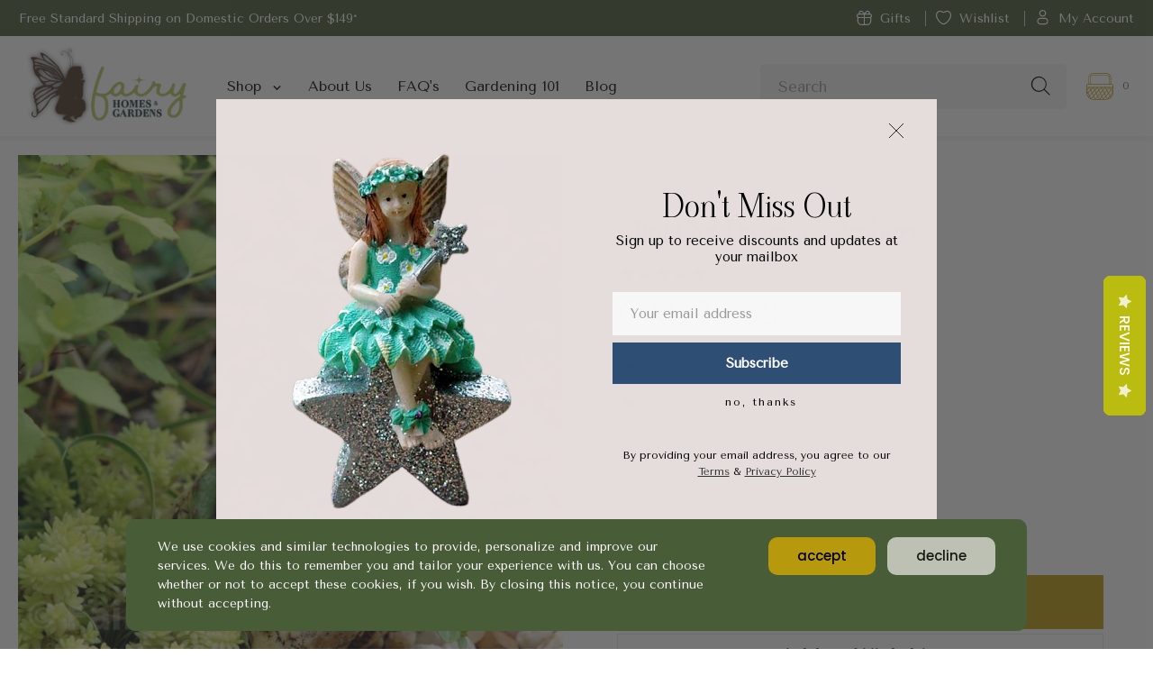

--- FILE ---
content_type: text/html; charset=UTF-8
request_url: https://www.fairyhomesandgardens.com/mini-girl-dragon-emberz/?setCurrencyId=4
body_size: 47384
content:
<!DOCTYPE html>
<html class="no-js" lang="en">
    <head>
        <title>Miniature Dragon Figurines - Mythical Themed Miniatures</title>
        <link rel="dns-prefetch preconnect" href="https://cdn11.bigcommerce.com/s-yoxhe3ji" crossorigin><link rel="dns-prefetch preconnect" href="https://fonts.googleapis.com/" crossorigin><link rel="dns-prefetch preconnect" href="https://fonts.gstatic.com/" crossorigin>
        <meta property="product:price:amount" content="26.69" /><meta property="product:price:currency" content="CAD" /><meta property="og:rating" content="5" /><meta property="og:url" content="https://www.fairyhomesandgardens.com/mini-girl-dragon-emberz/" /><meta property="og:site_name" content="Fairy Homes and Gardens" /><meta name="keywords" content="miniature fairy gardens, miniature garden fairies, miniature garden houses, miniature fairy garden houses"><meta name="description" content="This baby girl dragon has the adorable name of Emberz.  With a tiny pink bow around her horn, she is cuteness itself.  "><link rel='canonical' href='https://www.fairyhomesandgardens.com/mini-girl-dragon-emberz/' /><meta name='platform' content='bigcommerce.stencil' /><meta property="og:type" content="product" />
<meta property="og:title" content="Mini Girl Dragon - Emberz" />
<meta property="og:description" content="This baby girl dragon has the adorable name of Emberz.  With a tiny pink bow around her horn, she is cuteness itself.  " />
<meta property="og:image" content="https://cdn11.bigcommerce.com/s-yoxhe3ji/products/2200/images/4071/Mini-Girl-Dragon-Emberz-2__87556.1567891394.500.500.jpg?c=2" />
<meta property="fb:admins" content="idyllwildgardens53@gmail.com" />
<meta property="og:availability" content="instock" />
<meta property="pinterest:richpins" content="enabled" />
        
         
        <link href="https://cdn11.bigcommerce.com/s-yoxhe3ji/product_images/favicon.ico?t=1487888441" rel="shortcut icon">
        <meta http-equiv="Content-Type" content="text/html; charset=utf-8"/>
        <meta name="viewport" content="width=device-width, initial-scale=1">
        <link data-stencil-stylesheet href="https://cdn11.bigcommerce.com/s-yoxhe3ji/stencil/3c795280-a881-013b-1103-42914da7e8e8/e/bb89fa00-c26e-013b-c306-3e341675df77/css/theme-96d715b0-89fa-013e-101b-7a0f58ba9064.css" rel="stylesheet">
        <!-- Start Tracking Code for analytics_googleanalytics -->

<script>
    (function(i,s,o,g,r,a,m){i['GoogleAnalyticsObject']=r;i[r]=i[r]||function(){
    (i[r].q=i[r].q||[]).push(arguments)},i[r].l=1*new Date();a=s.createElement(o),
    m=s.getElementsByTagName(o)[0];a.async=1;a.src=g;m.parentNode.insertBefore(a,m)
    })(window,document,'script','//www.google-analytics.com/analytics.js','ga');

    ga('create', 'UA-6965280-4', 'fairyhomesandgardens.com');
    ga('send', 'pageview');
    ga('require', 'ecommerce', 'ecommerce.js');

    function trackEcommerce() {
    this._addTrans = addTrans;
    this._addItem = addItems;
    this._trackTrans = trackTrans;
    }
    function addTrans(orderID,store,total,tax,shipping,city,state,country) {
    ga('ecommerce:addTransaction', {
        'id': orderID,
        'affiliation': store,
        'revenue': total,
        'tax': tax,
        'shipping': shipping,
        'city': city,
        'state': state,
        'country': country
    });
    }
    function addItems(orderID,sku,product,variation,price,qty) {
    ga('ecommerce:addItem', {
        'id': orderID,
        'sku': sku,
        'name': product,
        'category': variation,
        'price': price,
        'quantity': qty
    });
    }
    function trackTrans() {
        ga('ecommerce:send');
    }
    var pageTracker = new trackEcommerce();
</script>



<!-- End Tracking Code for analytics_googleanalytics -->


<script type="text/javascript" src="https://checkout-sdk.bigcommerce.com/v1/loader.js" defer ></script>
<script src="https://www.google.com/recaptcha/api.js" async defer></script>
<script type="text/javascript">
var BCData = {"product_attributes":{"sku":"TLT4750","upc":null,"mpn":null,"gtin":null,"weight":null,"base":true,"image":null,"price":{"without_tax":{"formatted":"CAD26.69","value":26.69,"currency":"CAD"},"tax_label":"Sales Tax"},"out_of_stock_behavior":"label_option","out_of_stock_message":"Out of stock  - Please check back again soon!","available_modifier_values":[],"in_stock_attributes":[],"stock":null,"instock":true,"stock_message":null,"purchasable":true,"purchasing_message":null}};
</script>
<script type='text/javascript'>!function(){ var e=document.createElement('script');e.type='text/javascript',e.async=!0;var t='https://statics2.kudobuzz.com/widget-loader.min.js';e.src=t;document.getElementsByTagName('head')[0].appendChild(e);window.Kudos={Widget:function(e){this.uid=e.uid}, ServerName: 'https://statics2.kudobuzz.com/', WidgetServer: 'https://widget.kudobuzz.com/'},Kudos.Widget({uid:'1093502140e31a5befabbbfaebd752f14cb8a28083c63556e270179d79e558f6ec975ba6f56085ee5f8bc12d9600305155'})}()</script><script type='text/javascript'>!function(){ var e=document.createElement('script');e.type='text/javascript',e.async=!0;var t='https://statics2.kudobuzz.com/widget-loader.min.js';e.src=t;document.getElementsByTagName('head')[0].appendChild(e);window.Kudos={Widget:function(e){this.uid=e.uid}, ServerName: 'https://statics2.kudobuzz.com/', WidgetServer: 'https://widget.kudobuzz.com/'},Kudos.Widget({uid:'1093502140e31a5befabbbfaebd752f14cb8a28083c63556e270179d79e558f6ec975ba6f56085ee5f8bc12d9600305155'})}()</script><script type='text/javascript'>!function(){ var e=document.createElement('script');e.type='text/javascript',e.async=!0;var t='https://statics2.kudobuzz.com/widget-loader.min.js';e.src=t;document.getElementsByTagName('head')[0].appendChild(e);window.Kudos={Widget:function(e){this.uid=e.uid}, ServerName: 'https://statics2.kudobuzz.com/', WidgetServer: 'https://widget.kudobuzz.com/'},Kudos.Widget({uid:'1093502140e31a5befabbbfaebd752f14cb8a28083c63556e270179d79e558f6ec975ba6f56085ee5f8bc12d9600305155'})}()</script><script type='text/javascript'>!function(){ var e=document.createElement('script');e.type='text/javascript',e.async=!0;var t='https://statics2.kudobuzz.com/widget-loader.min.js';e.src=t;document.getElementsByTagName('head')[0].appendChild(e);window.Kudos={Widget:function(e){this.uid=e.uid}, ServerName: 'https://statics2.kudobuzz.com/', WidgetServer: 'https://widget.kudobuzz.com/'},Kudos.Widget({uid:'1093502140e31a5befabbbfaebd752f14cb8a28083c63556e270179d79e558f6ec975ba6f56085ee5f8bc12d9600305155'})}()</script>
<script nonce="">
(function () {
    var xmlHttp = new XMLHttpRequest();

    xmlHttp.open('POST', 'https://bes.gcp.data.bigcommerce.com/nobot');
    xmlHttp.setRequestHeader('Content-Type', 'application/json');
    xmlHttp.send('{"store_id":"671102","timezone_offset":"-8.0","timestamp":"2025-11-02T11:18:27.55564300Z","visit_id":"82abfdbf-1263-439b-9548-fc8fd6da1264","channel_id":1}');
})();
</script>

        
        
        
        
        
        <!-- snippet location htmlhead -->
  <link rel="stylesheet" href="https://cdn.shopify.com/s/files/1/0527/7587/8825/files/swiper-bundle.min.css" />
        <script src="https://cdn.shopify.com/s/files/1/0527/7587/8825/files/swiper-bundle.min.js"></script>
<script src="https://code.jquery.com/jquery-3.6.0.min.js" integrity="sha256-/xUj+3OJU5yExlq6GSYGSHk7tPXikynS7ogEvDej/m4=" crossorigin="anonymous"></script>
<link rel="stylesheet" href="https://cdn.jsdelivr.net/gh/fancyapps/fancybox@3.5.7/dist/jquery.fancybox.min.css" />
<script src="https://cdn.jsdelivr.net/gh/fancyapps/fancybox@3.5.7/dist/jquery.fancybox.min.js"></script>
        <style>
        .iconsbanner--isndeimain p {
    overflow: hidden;
    text-overflow: ellipsis;
    display: -webkit-box;
    -webkit-line-clamp: 2;
    -webkit-box-orient: vertical;
}
        </style>
<style>
.card .card-body .card-title {
    overflow: hidden;
    text-overflow: ellipsis;
    display: -webkit-box;
    -webkit-line-clamp: 3;
    /* number of lines to show */
    line-clamp: 3;
    -webkit-box-orient: vertical;
}
</style>
<script src="https://code.jquery.com/jquery-3.6.0.min.js" integrity="sha256-/xUj+3OJU5yExlq6GSYGSHk7tPXikynS7ogEvDej/m4=" crossorigin="anonymous"></script>
<link rel='stylesheet' href='https://cdnjs.cloudflare.com/ajax/libs/OwlCarousel2/2.3.4/assets/owl.carousel.min.css'>
<link rel='stylesheet' href='https://cdnjs.cloudflare.com/ajax/libs/OwlCarousel2/2.3.4/assets/owl.theme.default.min.css'>
<script src='https://cdnjs.cloudflare.com/ajax/libs/OwlCarousel2/2.3.4/owl.carousel.min.js'></script>
<style>
.shortdescription--main {
    margin-top: 20px;
    overflow: hidden;
    text-overflow: ellipsis;
    display: -webkit-box;
    -webkit-line-clamp: 3; /* number of lines to show */
    line-clamp: 3;
    -webkit-box-orient: vertical;
}

.shortdescription--main p {
font-size: 15px;
    line-height: 25px;
    margin-bottom: 0px;
    letter-spacing: 1px;
}
</style>
<script src="https://cdn.jsdelivr.net/npm/js-cookie@3.0.1/dist/js.cookie.min.js"></script>
<link rel="stylesheet" type="text/css" href="https://cdn.jsdelivr.net/gh/cferdinandi/tabby@12.0/dist/css/tabby-ui.min.css">
<script src="https://cdn.jsdelivr.net/gh/cferdinandi/tabby@12.0/dist/js/tabby.polyfills.min.js"></script>
<script src="https://cdn.jsdelivr.net/npm/sweetalert2@11"></script>

</head>
    <body class="pickthisbody page-type-product">
        <!-- snippet location header -->
        <div class="icons-svg-sprite"><svg xmlns="http://www.w3.org/2000/svg">
    <defs>
        <path id="stumbleupon-path-1" d="M0,0.0749333333 L31.9250667,0.0749333333 L31.9250667,31.984 L0,31.984" /> </defs>
    <symbol viewBox="0 0 24 24" id="icon-add">
        <path d="M19 13h-6v6h-2v-6H5v-2h6V5h2v6h6v2z" />
    </symbol>
    <symbol viewBox="0 0 36 36" id="icon-arrow-down">
        <path d="M16.5 6v18.26l-8.38-8.38-2.12 2.12 12 12 12-12-2.12-2.12-8.38 8.38v-18.26h-3z" /> </symbol>
    <symbol viewBox="0 0 12 8" id="icon-chevron-down">
        <path d="M6 6.174l5.313-4.96.23-.214.457.427-.23.214-5.51 5.146L6.03 7 6 6.972 5.97 7l-.23-.214L.23 1.64 0 1.428.458 1l.23.214L6 6.174z" stroke-linecap="square" fill-rule="evenodd" />
    </symbol>
    <symbol viewBox="0 0 24 24" id="icon-chevron-left">
        <path d="M15.41 7.41L14 6l-6 6 6 6 1.41-1.41L10.83 12z" />
    </symbol>
    <symbol viewBox="0 0 24 24" id="icon-chevron-right">
        <path d="M10 6L8.59 7.41 13.17 12l-4.58 4.59L10 18l6-6z" />
    </symbol>
    <symbol viewBox="0 0 24 24" id="icon-close">
        <path d="M19 6.41L17.59 5 12 10.59 6.41 5 5 6.41 10.59 12 5 17.59 6.41 19 12 13.41 17.59 19 19 17.59 13.41 12z" />
    </symbol>
    <symbol viewBox="0 0 28 28" id="icon-envelope">
        <path d="M0 23.5v-12.406q0.688 0.766 1.578 1.359 5.656 3.844 7.766 5.391 0.891 0.656 1.445 1.023t1.477 0.75 1.719 0.383h0.031q0.797 0 1.719-0.383t1.477-0.75 1.445-1.023q2.656-1.922 7.781-5.391 0.891-0.609 1.563-1.359v12.406q0 1.031-0.734 1.766t-1.766 0.734h-23q-1.031 0-1.766-0.734t-0.734-1.766zM0 6.844q0-1.219 0.648-2.031t1.852-0.812h23q1.016 0 1.758 0.734t0.742 1.766q0 1.234-0.766 2.359t-1.906 1.922q-5.875 4.078-7.313 5.078-0.156 0.109-0.664 0.477t-0.844 0.594-0.812 0.508-0.898 0.422-0.781 0.141h-0.031q-0.359 0-0.781-0.141t-0.898-0.422-0.812-0.508-0.844-0.594-0.664-0.477q-1.422-1-4.094-2.852t-3.203-2.227q-0.969-0.656-1.828-1.805t-0.859-2.133z" /> </symbol>
    <symbol viewBox="0 0 430.113 430.114" id="icon-facebook">
        <path d="M158.081,83.3c0,10.839,0,59.218,0,59.218h-43.385v72.412h43.385v215.183h89.122V214.936h59.805 c0,0,5.601-34.721,8.316-72.685c-7.784,0-67.784,0-67.784,0s0-42.127,0-49.511c0-7.4,9.717-17.354,19.321-17.354 c9.586,0,29.818,0,48.557,0c0-9.859,0-43.924,0-75.385c-25.016,0-53.476,0-66.021,0C155.878-0.004,158.081,72.48,158.081,83.3z"/> </symbol>
    <symbol viewBox="0 0 20 28" id="icon-google">
        <path d="M1.734 21.156q0-1.266 0.695-2.344t1.852-1.797q2.047-1.281 6.312-1.563-0.5-0.641-0.742-1.148t-0.242-1.148q0-0.625 0.328-1.328-0.719 0.063-1.062 0.063-2.312 0-3.898-1.508t-1.586-3.82q0-1.281 0.562-2.484t1.547-2.047q1.188-1.031 2.844-1.531t3.406-0.5h6.516l-2.141 1.375h-2.063q1.172 0.984 1.766 2.078t0.594 2.5q0 1.125-0.383 2.023t-0.93 1.453-1.086 1.016-0.922 0.961-0.383 1.031q0 0.562 0.5 1.102t1.203 1.062 1.414 1.148 1.211 1.625 0.5 2.219q0 1.422-0.766 2.703-1.109 1.906-3.273 2.805t-4.664 0.898q-2.063 0-3.852-0.648t-2.695-2.148q-0.562-0.922-0.562-2.047zM4.641 20.438q0 0.875 0.367 1.594t0.953 1.18 1.359 0.781 1.563 0.453 1.586 0.133q0.906 0 1.742-0.203t1.547-0.609 1.141-1.141 0.43-1.703q0-0.391-0.109-0.766t-0.227-0.656-0.422-0.648-0.461-0.547-0.602-0.539-0.57-0.453-0.648-0.469-0.57-0.406q-0.25-0.031-0.766-0.031-0.828 0-1.633 0.109t-1.672 0.391-1.516 0.719-1.070 1.164-0.422 1.648zM6.297 4.906q0 0.719 0.156 1.523t0.492 1.609 0.812 1.445 1.172 1.047 1.508 0.406q0.578 0 1.211-0.258t1.023-0.68q0.828-0.875 0.828-2.484 0-0.922-0.266-1.961t-0.75-2.016-1.313-1.617-1.828-0.641q-0.656 0-1.289 0.305t-1.039 0.82q-0.719 0.922-0.719 2.5z" /> </symbol>
    <symbol id="google-plus" viewBox="0 0 512 512">
        <g> <g> <polygon points="448,224 448,160 416,160 416,224 352,224 352,256 416,256 416,320 448,320 448,256 512,256 512,224 "/> </g> </g><g> <g> <path d="M160,224v64h90.528c-13.216,37.248-48.8,64-90.528,64c-52.928,0-96-43.072-96-96c0-52.928,43.072-96,96-96 c22.944,0,45.024,8.224,62.176,23.168l42.048-48.256C235.424,109.824,198.432,96,160,96C71.776,96,0,167.776,0,256 s71.776,160,160,160s160-71.776,160-160v-32H160z"/> </g> </g></symbol>
    <symbol viewBox="0 0 32 32" id="icon-instagram">
        <path d="M25.522709,13.5369502 C25.7256898,14.3248434 25.8455558,15.1480745 25.8455558,15.9992932 C25.8455558,21.4379334 21.4376507,25.8455558 15.9998586,25.8455558 C10.5623493,25.8455558 6.15416148,21.4379334 6.15416148,15.9992932 C6.15416148,15.1480745 6.27459295,14.3248434 6.4775737,13.5369502 L3.6915357,13.5369502 L3.6915357,27.0764447 C3.6915357,27.7552145 4.24280653,28.3062027 4.92355534,28.3062027 L27.0764447,28.3062027 C27.7571935,28.3062027 28.3084643,27.7552145 28.3084643,27.0764447 L28.3084643,13.5369502 L25.522709,13.5369502 Z M27.0764447,3.6915357 L23.384909,3.6915357 C22.7050083,3.6915357 22.1543028,4.24280653 22.1543028,4.92214183 L22.1543028,8.61509104 C22.1543028,9.29442633 22.7050083,9.84569717 23.384909,9.84569717 L27.0764447,9.84569717 C27.7571935,9.84569717 28.3084643,9.29442633 28.3084643,8.61509104 L28.3084643,4.92214183 C28.3084643,4.24280653 27.7571935,3.6915357 27.0764447,3.6915357 Z M9.84597988,15.9992932 C9.84597988,19.3976659 12.6009206,22.1537374 15.9998586,22.1537374 C19.3987967,22.1537374 22.1543028,19.3976659 22.1543028,15.9992932 C22.1543028,12.6003551 19.3987967,9.84569717 15.9998586,9.84569717 C12.6009206,9.84569717 9.84597988,12.6003551 9.84597988,15.9992932 Z M3.6915357,31.9997173 C1.65296441,31.9997173 0,30.3461875 0,28.3062027 L0,3.6915357 C0,1.6526817 1.65296441,0 3.6915357,0 L28.3084643,0 C30.3473183,0 32,1.6526817 32,3.6915357 L32,28.3062027 C32,30.3461875 30.3473183,31.9997173 28.3084643,31.9997173 L3.6915357,31.9997173 Z" id="instagram-Imported-Layers" /> </symbol>
    <symbol viewBox="0 0 24 24" id="icon-keyboard-arrow-down">
        <path d="M7.41 7.84L12 12.42l4.59-4.58L18 9.25l-6 6-6-6z" />
    </symbol>
    <symbol viewBox="0 0 24 24" id="icon-keyboard-arrow-up">
        <path d="M7.41 15.41L12 10.83l4.59 4.58L18 14l-6-6-6 6z" />
    </symbol>
    <symbol viewBox="0 0 32 32" id="icon-linkedin">
        <path d="M27.2684444,27.2675556 L22.5226667,27.2675556 L22.5226667,19.8408889 C22.5226667,18.0702222 22.4924444,15.792 20.0568889,15.792 C17.5866667,15.792 17.2097778,17.7217778 17.2097778,19.7146667 L17.2097778,27.2675556 L12.4693333,27.2675556 L12.4693333,11.9964444 L17.0186667,11.9964444 L17.0186667,14.0844444 L17.0844444,14.0844444 C17.7173333,12.8835556 19.2657778,11.6177778 21.5742222,11.6177778 C26.3804444,11.6177778 27.2684444,14.7795556 27.2684444,18.8924444 L27.2684444,27.2675556 L27.2684444,27.2675556 Z M7.11822222,9.91022222 C5.59377778,9.91022222 4.36444444,8.67733333 4.36444444,7.15733333 C4.36444444,5.63822222 5.59377778,4.40533333 7.11822222,4.40533333 C8.63644444,4.40533333 9.86844444,5.63822222 9.86844444,7.15733333 C9.86844444,8.67733333 8.63644444,9.91022222 7.11822222,9.91022222 L7.11822222,9.91022222 Z M4.74133333,11.9964444 L9.49244444,11.9964444 L9.49244444,27.2675556 L4.74133333,27.2675556 L4.74133333,11.9964444 Z M29.632,0 L2.36,0 C1.05777778,0 0,1.03288889 0,2.30755556 L0,29.6906667 C0,30.9653333 1.05777778,32 2.36,32 L29.632,32 C30.9368889,32 31.9991111,30.9653333 31.9991111,29.6906667 L31.9991111,2.30755556 C31.9991111,1.03288889 30.9368889,0 29.632,0 L29.632,0 Z" id="linkedin-Fill-4" /> </symbol>
    <symbol viewBox="0 0 34 32" id="icon-pinterest">
        <path d="M1.356 15.647c0 6.24 3.781 11.6 9.192 13.957-0.043-1.064-0.008-2.341 0.267-3.499 0.295-1.237 1.976-8.303 1.976-8.303s-0.491-0.973-0.491-2.411c0-2.258 1.319-3.945 2.962-3.945 1.397 0 2.071 1.041 2.071 2.288 0 1.393-0.895 3.477-1.356 5.408-0.385 1.616 0.817 2.935 2.424 2.935 2.909 0 4.869-3.708 4.869-8.101 0-3.34-2.267-5.839-6.39-5.839-4.658 0-7.56 3.447-7.56 7.297 0 1.328 0.394 2.264 1.012 2.989 0.284 0.333 0.324 0.467 0.221 0.849-0.074 0.28-0.243 0.955-0.313 1.223-0.102 0.386-0.417 0.524-0.769 0.381-2.145-0.869-3.145-3.201-3.145-5.822 0-4.329 3.679-9.519 10.975-9.519 5.863 0 9.721 4.21 9.721 8.729 0 5.978-3.349 10.443-8.285 10.443-1.658 0-3.217-0.889-3.751-1.899 0 0-0.892 3.511-1.080 4.189-0.325 1.175-0.963 2.349-1.546 3.264 1.381 0.405 2.84 0.625 4.352 0.625 8.48 0 15.355-6.822 15.355-15.238s-6.876-15.238-15.355-15.238c-8.48 0-15.356 6.822-15.356 15.238z" /> </symbol>
    <symbol viewBox="0 0 26 28" id="icon-print">
        <path d="M0 21.5v-6.5q0-1.234 0.883-2.117t2.117-0.883h1v-8.5q0-0.625 0.438-1.062t1.062-0.438h10.5q0.625 0 1.375 0.313t1.188 0.75l2.375 2.375q0.438 0.438 0.75 1.188t0.313 1.375v4h1q1.234 0 2.117 0.883t0.883 2.117v6.5q0 0.203-0.148 0.352t-0.352 0.148h-3.5v2.5q0 0.625-0.438 1.062t-1.062 0.438h-15q-0.625 0-1.062-0.438t-0.438-1.062v-2.5h-3.5q-0.203 0-0.352-0.148t-0.148-0.352zM6 24h14v-4h-14v4zM6 14h14v-6h-2.5q-0.625 0-1.062-0.438t-0.438-1.062v-2.5h-10v10zM22 15q0 0.406 0.297 0.703t0.703 0.297 0.703-0.297 0.297-0.703-0.297-0.703-0.703-0.297-0.703 0.297-0.297 0.703z" /> </symbol>
    <symbol viewBox="0 0 24 24" id="icon-remove">
        <path d="M19 13H5v-2h14v2z" />
    </symbol>
    <symbol viewBox="0 0 306 306" id="icon-star">
       <polygon points="153,230.775 247.35,299.625 211.65,187.425 306,121.125 191.25,121.125 153,6.375 114.75,121.125 0,121.125 94.35,187.425 58.65,299.625 "/> </symbol>
    <symbol viewBox="0 0 43 32" id="icon-twitter">
        <path d="M36.575 5.229c1.756-0.952 3.105-2.46 3.74-4.257-1.644 0.882-3.464 1.522-5.402 1.867-1.551-1.495-3.762-2.429-6.209-2.429-4.697 0-8.506 3.445-8.506 7.694 0 0.603 0.075 1.19 0.22 1.753-7.069-0.321-13.337-3.384-17.532-8.039-0.732 1.136-1.152 2.458-1.152 3.868 0 2.669 1.502 5.024 3.784 6.404-1.394-0.040-2.706-0.386-3.853-0.962-0.001 0.032-0.001 0.064-0.001 0.097 0 3.728 2.932 6.837 6.823 7.544-0.714 0.176-1.465 0.27-2.241 0.27-0.548 0-1.081-0.048-1.6-0.138 1.083 3.057 4.224 5.281 7.946 5.343-2.911 2.064-6.579 3.294-10.564 3.294-0.687 0-1.364-0.036-2.029-0.108 3.764 2.183 8.235 3.457 13.039 3.457 15.646 0 24.202-11.724 24.202-21.891 0-0.334-0.008-0.665-0.025-0.995 1.662-1.085 3.104-2.439 4.244-3.982-1.525 0.612-3.165 1.025-4.885 1.211z" /> </symbol>
    <symbol viewBox="0 0 32 32" id="icon-youtube">
        <path d="M31.6634051,8.8527593 C31.6634051,8.8527593 31.3509198,6.64879843 30.3919217,5.67824658 C29.1757339,4.40441487 27.8125088,4.39809002 27.1873503,4.32353816 C22.7118278,4 15.9983092,4 15.9983092,4 L15.984407,4 C15.984407,4 9.27104501,4 4.79536595,4.32353816 C4.17017613,4.39809002 2.80745205,4.40441487 1.59082583,5.67824658 C0.631890411,6.64879843 0.319843444,8.8527593 0.319843444,8.8527593 C0.319843444,8.8527593 0,11.4409393 0,14.0290881 L0,16.4554834 C0,19.0436008 0.319843444,21.6317495 0.319843444,21.6317495 C0.319843444,21.6317495 0.631890411,23.8357417 1.59082583,24.8062935 C2.80745205,26.0801566 4.40557339,26.0398591 5.11736986,26.1733699 C7.67602348,26.4187241 15.9913894,26.4946536 15.9913894,26.4946536 C15.9913894,26.4946536 22.7118278,26.4845401 27.1873503,26.1610333 C27.8125088,26.0864501 29.1757339,26.0801566 30.3919217,24.8062935 C31.3509198,23.8357417 31.6634051,21.6317495 31.6634051,21.6317495 C31.6634051,21.6317495 31.9827789,19.0436008 31.9827789,16.4554834 L31.9827789,14.0290881 C31.9827789,11.4409393 31.6634051,8.8527593 31.6634051,8.8527593 Z M12.6895342,19.39582 L12.6880626,10.4095186 L21.3299413,14.9183249 L12.6895342,19.39582 Z" id="youtube-Imported-Layers" /> </symbol>
    <symbol viewBox="0 0 256 512" id="slick-arrow-next">
        <path d="M17.525 36.465l-7.071 7.07c-4.686 4.686-4.686 12.284 0 16.971L205.947 256 10.454 451.494c-4.686 4.686-4.686 12.284 0 16.971l7.071 7.07c4.686 4.686 12.284 4.686 16.97 0l211.051-211.05c4.686-4.686 4.686-12.284 0-16.971L34.495 36.465c-4.686-4.687-12.284-4.687-16.97 0z"/></symbol>
    <symbol viewBox="0 0 256 512" id="slick-arrow-prev">
        <path d="M238.475 475.535l7.071-7.07c4.686-4.686 4.686-12.284 0-16.971L50.053 256 245.546 60.506c4.686-4.686 4.686-12.284 0-16.971l-7.071-7.07c-4.686-4.686-12.284-4.686-16.97 0L10.454 247.515c-4.686 4.686-4.686 12.284 0 16.971l211.051 211.05c4.686 4.686 12.284 4.686 16.97-.001z"/></symbol>
    <symbol id="icon-heart" viewBox="0 0 510 510">
        <path d="M255,489.6l-35.7-35.7C86.7,336.6,0,257.55,0,160.65C0,81.6,61.2,20.4,140.25,20.4c43.35,0,86.7,20.4,114.75,53.55 C283.05,40.8,326.4,20.4,369.75,20.4C448.8,20.4,510,81.6,510,160.65c0,96.9-86.7,175.95-219.3,293.25L255,489.6z"/></symbol>
    <symbol id="icon-heart2" viewBox="0 0 512 512">
        <path d="M458.4 64.3C400.6 15.7 311.3 23 256 79.3 200.7 23 111.4 15.6 53.6 64.3-21.6 127.6-10.6 230.8 43 285.5l175.4 178.7c10 10.2 23.4 15.9 37.6 15.9 14.3 0 27.6-5.6 37.6-15.8L469 285.6c53.5-54.7 64.7-157.9-10.6-221.3zm-23.6 187.5L259.4 430.5c-2.4 2.4-4.4 2.4-6.8 0L77.2 251.8c-36.5-37.2-43.9-107.6 7.3-150.7 38.9-32.7 98.9-27.8 136.5 10.5l35 35.7 35-35.7c37.8-38.5 97.8-43.2 136.5-10.6 51.1 43.1 43.5 113.9 7.3 150.8z" /></symbol>
    <symbol viewBox="0 0 512 512" id="icon-search">
       <path d="M495,466.2L377.2,348.4c29.2-35.6,46.8-81.2,46.8-130.9C424,103.5,331.5,11,217.5,11C103.4,11,11,103.5,11,217.5   S103.4,424,217.5,424c49.7,0,95.2-17.5,130.8-46.7L466.1,495c8,8,20.9,8,28.9,0C503,487.1,503,474.1,495,466.2z M217.5,382.9   C126.2,382.9,52,308.7,52,217.5S126.2,52,217.5,52C308.7,52,383,126.3,383,217.5S308.7,382.9,217.5,382.9z"/></symbol>
    <symbol id="shopping-bag" viewBox="0 0 30 30">
        <path d="M20,6V5c0-2.761-2.239-5-5-5s-5,2.239-5,5v1H4v24h22V6H20z M12,5c0-1.657,1.343-3,3-3s3,1.343,3,3v1h-6V5z M24,28H6V8h4v3 h2V8h6v3h2V8h4V28z"/></symbol>
    <symbol id="sidebar" aria-hidden="true" data-prefix="fas" data-icon="sliders-v" role="img" viewBox="0 0 448 512">
        <path d="M112 96H96V16c0-8.8-7.2-16-16-16H48c-8.8 0-16 7.2-16 16v80H16c-8.8 0-16 7.2-16 16v32c0 8.8 7.2 16 16 16h16v336c0 8.8 7.2 16 16 16h32c8.8 0 16-7.2 16-16V160h16c8.8 0 16-7.2 16-16v-32c0-8.8-7.2-16-16-16zm320 128h-16V16c0-8.8-7.2-16-16-16h-32c-8.8 0-16 7.2-16 16v208h-16c-8.8 0-16 7.2-16 16v32c0 8.8 7.2 16 16 16h16v208c0 8.8 7.2 16 16 16h32c8.8 0 16-7.2 16-16V288h16c8.8 0 16-7.2 16-16v-32c0-8.8-7.2-16-16-16zM272 352h-16V16c0-8.8-7.2-16-16-16h-32c-8.8 0-16 7.2-16 16v336h-16c-8.8 0-16 7.2-16 16v32c0 8.8 7.2 16 16 16h16v80c0 8.8 7.2 16 16 16h32c8.8 0 16-7.2 16-16v-80h16c8.8 0 16-7.2 16-16v-32c0-8.8-7.2-16-16-16z" class=""></path></symbol>
    <symbol id="user" viewBox="0 0 512 512">
        <path d="M437.02,330.98c-27.883-27.882-61.071-48.523-97.281-61.018C378.521,243.251,404,198.548,404,148 C404,66.393,337.607,0,256,0S108,66.393,108,148c0,50.548,25.479,95.251,64.262,121.962 c-36.21,12.495-69.398,33.136-97.281,61.018C26.629,379.333,0,443.62,0,512h40c0-119.103,96.897-216,216-216s216,96.897,216,216 h40C512,443.62,485.371,379.333,437.02,330.98z M256,256c-59.551,0-108-48.448-108-108S196.449,40,256,40 c59.551,0,108,48.448,108,108S315.551,256,256,256z"/></symbol>
</svg>
</div>
        <div class="themevale_Mobile themevale_MobileSidebar" id="sidebar-mobile">
            <div class="themevale_close">
                <a href="javascript:void(0)" class="close">×</a>
            </div>
            <div class="themevale_MobileContent page-sidebar"></div>
        </div>
        <!-- menu mobile  -->
        <div class="themevale_Mobile themevale_MobileMenu" id="menu-mobile">
            <div class="themevale_close">
                <a href="javascript:void(0)" class="close"><svg class="icon icon-close" width="24" height="24" fill="none" xmlns="http://www.w3.org/2000/svg" viewBox="0 0 24 24"><title>Close</title><path d="M18 6L6 18M6 6l12 12" stroke="currentColor" stroke-linecap="round" vector-effect="non-scaling-stroke"></path></svg></a>
            </div>
            <div class="smalllogo--maon">
                    <ul class="socialLinks socialLinks--alt">
            <li class="socialLinks-item">
                    <a class="icon icon--facebook" href="https://www.facebook.com/pages/Fairy-Homes-and-Gardens/195943790418048" target="_blank" rel="noopener">
                    <svg version="1.1" id="Capa_1" xmlns="http://www.w3.org/2000/svg" xmlns:xlink="http://www.w3.org/1999/xlink" x="0px" y="0px" viewBox="0 0 512 512" style="enable-background:new 0 0 512 512;" xml:space="preserve"> <g> <g> <path d="M448,0H64C28.704,0,0,28.704,0,64v384c0,35.296,28.704,64,64,64h192V336h-64v-80h64v-64c0-53.024,42.976-96,96-96h64v80 h-32c-17.664,0-32-1.664-32,16v64h80l-32,80h-48v176h96c35.296,0,64-28.704,64-64V64C512,28.704,483.296,0,448,0z"/> </g> </g> <g> </g> <g> </g> <g> </g> <g> </g> <g> </g> <g> </g> <g> </g> <g> </g> <g> </g> <g> </g> <g> </g> <g> </g> <g> </g> <g> </g> <g> </g> </svg>
                    </a>
            </li>
            <li class="socialLinks-item">
                    <a class="icon icon--pinterest" href="http://www.pinterest.com/fairyology/" target="_blank" rel="noopener">
                        <svg><use xlink:href="#icon-pinterest" /></svg>
                    </a>
                            </li>
            <li class="socialLinks-item">
                                         <a class="icon icon--instagram" href="https://www.instagram.com/fairy_homes_and_gardens/" target="_blank" rel="noopener">
                    <svg version="1.1" id="Capa_1" xmlns="http://www.w3.org/2000/svg" xmlns:xlink="http://www.w3.org/1999/xlink" x="0px" y="0px" viewBox="0 0 512 512" style="enable-background:new 0 0 512 512;" xml:space="preserve"> <g> <g> <path d="M352,0H160C71.648,0,0,71.648,0,160v192c0,88.352,71.648,160,160,160h192c88.352,0,160-71.648,160-160V160 C512,71.648,440.352,0,352,0z M464,352c0,61.76-50.24,112-112,112H160c-61.76,0-112-50.24-112-112V160C48,98.24,98.24,48,160,48 h192c61.76,0,112,50.24,112,112V352z"/> </g> </g> <g> <g> <path d="M256,128c-70.688,0-128,57.312-128,128s57.312,128,128,128s128-57.312,128-128S326.688,128,256,128z M256,336 c-44.096,0-80-35.904-80-80c0-44.128,35.904-80,80-80s80,35.872,80,80C336,300.096,300.096,336,256,336z"/> </g> </g> <g> <g> <circle cx="393.6" cy="118.4" r="17.056"/> </g> </g> <g> </g> <g> </g> <g> </g> <g> </g> <g> </g> <g> </g> <g> </g> <g> </g> <g> </g> <g> </g> <g> </g> <g> </g> <g> </g> <g> </g> <g> </g> </svg>
                    </a>
            </li>
    </ul>
                </div>
            <div class="themevale_MobileContent"></div>
        </div>
        <!-- login mobile -->
        <div class="themevale_Mobile themevale_MobileAccount" id="account-mobile">
            <div class="themevale_close">
                <a href="javascript:void(0)" class="close">×</a>
            </div>
            <div class="themevale_MobileContent">
                <ul class="navPages">
                        <li><a class="navPages-action" href="/login.php">Sign in</a></li>
                        <li><a class="navPages-action" href="/login.php?action=create_account">Register</a></li>
                </ul>
            </div>
        </div>

        <div class="dropdown dropdown--quickSearch" id="quickSearch" aria-hidden="true" tabindex="-1" data-prevent-quick-search-close>
    <!-- snippet location forms_search -->
    <form class="form" action="/search.php">
        <fieldset class="form-fieldset">
            <div class="form-field">
                <label class="is-srOnly" for="search_query2">Search</label>
                <input class="form-input" data-search-quick name="search_query" id="search_query2" data-error-message="Search field cannot be empty." placeholder="Search" autocomplete="off">
                <button type="submit"><span class="text">Search</span><svg class="icon"><use xlink:href="#icon-search"></use></svg></button>
            </div>
        </fieldset>
    </form>
</div>
<div class="maintopbannerfixing">
    <div class="row">
        <div class="col-sm-6">
            <div class="insidecontentmainss--top--left">
                <div data-content-region="maincustomheader--global"><div data-layout-id="439f2999-8788-41ff-be5f-1838ef4b6936">       <div data-sub-layout-container="7b432fe2-4629-46ca-9cf2-47c36510c102" data-layout-name="Layout">
    <style data-container-styling="7b432fe2-4629-46ca-9cf2-47c36510c102">
        [data-sub-layout-container="7b432fe2-4629-46ca-9cf2-47c36510c102"] {
            box-sizing: border-box;
            display: flex;
            flex-wrap: wrap;
            z-index: 0;
            position: relative;
            height: ;
            padding-top: 0px;
            padding-right: 0px;
            padding-bottom: 0px;
            padding-left: 0px;
            margin-top: 0px;
            margin-right: 0px;
            margin-bottom: 0px;
            margin-left: 0px;
            border-width: 0px;
            border-style: solid;
            border-color: #333333;
        }

        [data-sub-layout-container="7b432fe2-4629-46ca-9cf2-47c36510c102"]:after {
            display: block;
            position: absolute;
            top: 0;
            left: 0;
            bottom: 0;
            right: 0;
            background-size: cover;
            z-index: auto;
        }
    </style>

    <div data-sub-layout="68ab1acd-840f-4ded-8153-4484afc9823c">
        <style data-column-styling="68ab1acd-840f-4ded-8153-4484afc9823c">
            [data-sub-layout="68ab1acd-840f-4ded-8153-4484afc9823c"] {
                display: flex;
                flex-direction: column;
                box-sizing: border-box;
                flex-basis: 100%;
                max-width: 100%;
                z-index: 0;
                position: relative;
                height: ;
                padding-top: 0px;
                padding-right: 0px;
                padding-bottom: 0px;
                padding-left: 0px;
                margin-top: 0px;
                margin-right: 0px;
                margin-bottom: 0px;
                margin-left: 0px;
                border-width: 0px;
                border-style: solid;
                border-color: #333333;
                justify-content: center;
            }
            [data-sub-layout="68ab1acd-840f-4ded-8153-4484afc9823c"]:after {
                display: block;
                position: absolute;
                top: 0;
                left: 0;
                bottom: 0;
                right: 0;
                background-size: cover;
                z-index: auto;
            }
            @media only screen and (max-width: 700px) {
                [data-sub-layout="68ab1acd-840f-4ded-8153-4484afc9823c"] {
                    flex-basis: 100%;
                    max-width: 100%;
                }
            }
        </style>
        <div data-widget-id="766fa4f9-5452-4f2a-87ef-5f830ee86f02" data-placement-id="8ae81521-1887-43de-9985-3e244dec071f" data-placement-status="ACTIVE"><p>Free Standard Shipping on Domestic Orders Over $149*</p>
</div>
    </div>
</div>

</div></div>
            </div>
        </div>
        <div class="col-sm-6">
            <div class="insidecontentmainss--top--right">
                <ul>
                    <li><a href="/giftcertificates.php"><svg width="256pt" height="256pt" viewBox="0 0 256 256" version="1.1" xmlns="http://www.w3.org/2000/svg"> <g id="#000000ff"> <path fill="#000000" opacity="1.00" d=" M 49.53 42.57 C 54.74 32.73 64.99 25.81 76.05 24.62 C 86.38 23.38 97.14 27.11 104.47 34.50 C 112.60 42.63 120.79 50.71 128.83 58.93 C 136.78 50.84 144.85 42.86 152.87 34.84 C 158.71 28.87 166.72 25.06 175.07 24.50 C 186.02 23.59 197.25 28.28 204.21 36.79 C 211.19 44.94 213.76 56.37 211.50 66.80 C 220.23 67.78 228.58 72.01 234.27 78.74 C 241.39 86.90 244.26 98.52 241.76 109.07 C 240.30 115.86 236.51 121.95 231.60 126.80 C 232.19 139.84 231.96 152.90 231.94 165.95 C 231.76 176.92 231.79 188.08 228.82 198.73 C 223.72 215.50 211.34 230.04 195.32 237.27 C 184.28 242.28 171.89 242.34 160.00 242.59 C 142.34 242.71 124.67 242.66 107.01 242.66 C 94.66 242.46 82.14 243.01 69.98 240.38 C 46.06 234.60 27.48 212.35 25.09 187.99 C 23.63 174.70 24.19 161.30 23.96 147.96 C 23.90 140.69 23.60 133.43 23.75 126.16 C 15.66 118.17 11.74 106.20 13.93 95.00 C 16.50 79.60 30.59 67.35 46.15 66.67 C 44.49 58.56 45.50 49.85 49.53 42.57 M 74.24 41.28 C 63.96 44.33 58.36 56.98 62.94 66.68 C 79.96 66.63 96.99 66.70 114.02 66.65 C 107.07 59.71 100.14 52.75 93.18 45.83 C 88.35 40.93 80.76 39.11 74.24 41.28 M 164.65 45.69 C 157.64 52.66 150.66 59.66 143.68 66.66 C 160.72 66.67 177.75 66.67 194.79 66.66 C 198.38 58.43 195.37 47.97 187.64 43.27 C 180.62 38.66 170.55 39.69 164.65 45.69 M 29.35 101.04 C 28.91 111.11 37.93 120.26 48.00 119.98 C 72.00 120.03 96.00 119.99 120.00 120.00 C 120.00 107.55 120.00 95.11 119.99 82.67 C 95.98 82.67 71.96 82.65 47.94 82.68 C 38.10 82.43 29.23 91.20 29.35 101.04 M 136.01 82.67 C 135.99 95.11 136.00 107.55 136.00 120.00 C 160.02 119.99 184.04 120.03 208.06 119.98 C 214.45 120.02 220.68 116.48 223.95 111.00 C 227.62 105.09 227.54 97.11 223.72 91.29 C 220.40 85.97 214.24 82.60 207.96 82.68 C 183.97 82.65 159.99 82.67 136.01 82.67 M 207.01 136.00 C 183.34 136.01 159.67 135.99 136.00 136.00 C 136.00 164.66 136.00 193.31 136.00 221.97 C 135.95 223.54 135.86 225.10 135.72 226.67 C 149.51 226.49 163.35 227.10 177.09 225.71 C 192.10 224.33 204.96 213.45 211.22 200.10 C 215.07 192.35 215.41 183.50 215.77 175.02 C 216.10 161.72 215.97 148.42 215.92 135.12 C 212.98 135.66 210.00 136.00 207.01 136.00 M 39.75 135.06 C 40.04 147.05 39.98 159.04 40.11 171.03 C 40.36 178.92 40.44 186.96 42.63 194.60 C 46.81 207.77 57.09 219.01 70.12 223.81 C 77.69 226.30 85.78 226.29 93.67 226.56 C 102.54 226.64 111.41 226.68 120.28 226.67 C 120.14 225.12 120.04 223.57 120.00 222.02 C 120.00 193.35 120.00 164.67 120.00 136.00 C 99.33 136.00 78.66 136.00 57.98 136.00 C 51.90 135.96 45.75 136.32 39.75 135.06 Z" /> </g> </svg> Gifts</a></li>
                    <li><a href="/wishlist.php"><svg width="256pt" height="256pt" viewBox="0 0 256 256" version="1.1" xmlns="http://www.w3.org/2000/svg"> <g id="#000000ff"> <path fill="#000000" opacity="1.00" d=" M 65.51 24.70 C 80.56 22.30 95.89 26.63 109.05 33.85 C 113.08 35.93 116.73 38.87 121.17 40.05 C 128.12 42.04 135.87 40.83 141.88 36.81 C 156.18 27.88 173.30 22.03 190.30 24.67 C 207.34 27.22 221.80 38.77 231.15 52.84 C 241.15 67.72 244.28 86.41 241.91 104.00 C 238.52 128.71 226.96 151.55 212.49 171.58 C 201.89 186.07 189.53 199.32 175.50 210.54 C 165.47 218.39 154.58 225.46 142.41 229.48 C 135.39 231.83 127.79 232.73 120.49 231.27 C 110.75 229.30 101.69 224.87 93.31 219.64 C 79.71 210.99 67.65 200.08 56.89 188.11 C 42.03 171.44 29.47 152.49 21.32 131.64 C 14.67 114.41 11.11 95.38 14.86 77.06 C 18.15 60.24 28.16 45.01 41.86 34.81 C 48.81 29.65 56.94 26.04 65.51 24.70 M 66.50 40.80 C 52.34 43.88 41.10 55.05 34.75 67.69 C 27.28 82.92 28.40 100.82 33.11 116.69 C 38.66 135.29 48.65 152.30 60.52 167.55 C 70.73 180.51 82.46 192.38 95.85 202.07 C 103.97 207.78 112.69 213.06 122.46 215.32 C 130.49 217.26 138.63 214.32 145.80 210.84 C 159.89 203.70 172.07 193.31 182.99 181.99 C 196.20 168.09 207.58 152.32 215.84 134.97 C 221.60 122.71 225.85 109.52 226.54 95.91 C 227.34 83.12 224.03 69.93 216.36 59.57 C 209.31 50.02 199.13 41.95 187.06 40.38 C 173.78 38.62 160.75 43.89 149.67 50.78 C 136.79 59.06 119.16 59.08 106.30 50.75 C 94.57 43.45 80.49 37.96 66.50 40.80 Z" /> </g> </svg> Wishlist</a></li>
                    <li><a href="/account.php"><svg width="256pt" height="256pt" viewBox="0 0 256 256" version="1.1" xmlns="http://www.w3.org/2000/svg"> <g id="#000000ff"> <path fill="#000000" opacity="1.00" d=" M 123.40 13.57 C 137.22 12.27 151.51 16.92 161.78 26.28 C 172.65 35.93 179.00 50.42 178.61 64.96 C 178.45 79.35 171.68 93.44 160.67 102.68 C 149.63 112.17 134.33 116.35 119.99 113.99 C 105.28 111.72 91.85 102.53 84.36 89.68 C 76.67 76.81 75.24 60.47 80.49 46.45 C 86.93 28.46 104.35 15.10 123.40 13.57 M 124.36 29.54 C 116.78 30.32 109.50 33.70 104.02 39.00 C 91.88 50.16 89.84 70.24 99.46 83.63 C 108.32 97.04 127.05 102.45 141.70 95.82 C 156.77 89.66 165.73 71.98 161.75 56.18 C 158.28 39.55 141.21 27.40 124.36 29.54 Z" /> <path fill="#000000" opacity="1.00" d=" M 88.24 131.29 C 92.46 130.64 96.74 130.65 101.00 130.66 C 121.31 130.73 141.62 130.56 161.93 130.75 C 181.10 131.19 199.19 143.74 206.56 161.40 C 213.03 176.30 211.70 194.31 203.00 208.05 C 193.88 223.05 176.54 232.44 158.99 231.99 C 137.99 231.99 116.99 232.02 95.99 231.98 C 77.58 232.12 59.66 221.31 51.21 204.96 C 43.63 190.81 43.43 173.03 50.69 158.71 C 57.81 144.23 72.26 133.66 88.24 131.29 M 89.24 147.35 C 72.83 150.28 60.20 166.40 61.40 183.05 C 61.85 200.20 76.84 215.30 93.98 215.90 C 115.31 216.13 136.65 215.93 157.98 216.01 C 162.96 216.10 167.99 215.45 172.64 213.60 C 187.27 208.13 196.77 191.91 194.30 176.47 C 192.35 160.55 178.05 147.34 162.00 146.76 C 143.01 146.55 124.01 146.73 105.02 146.67 C 99.76 146.75 94.44 146.33 89.24 147.35 Z" /> </g> </svg> My Account</a></li>
                </ul>
            </div>
        </div>
    </div>
</div>
<header class="mobileheader header">
    <nav class="navUser">
    <div class="navUser--left">
        <div class="navUser-section">
            <div class="navUser-item">
                <ul class="navUser-section">
    <li class="navUser-item">
        <a class="navUser-action navUser-action--currencySelector has-dropdown" data-fancybox="" data-src="#location" data-modal="true" href="javascript:;">
            <div class="mainfixed--svg">
            <svg width="24px" height="24px" viewBox="0 0 24 24" xmlns="http://www.w3.org/2000/svg"><path d="M12 2C6.486 2 2 6.486 2 12s4.486 10 10 10 10-4.486 10-10S17.514 2 12 2zm7.931 9h-2.764a14.67 14.67 0 0 0-1.792-6.243A8.013 8.013 0 0 1 19.931 11zM12.53 4.027c1.035 1.364 2.427 3.78 2.627 6.973H9.03c.139-2.596.994-5.028 2.451-6.974.172-.01.344-.026.519-.026.179 0 .354.016.53.027zm-3.842.7C7.704 6.618 7.136 8.762 7.03 11H4.069a8.013 8.013 0 0 1 4.619-6.273zM4.069 13h2.974c.136 2.379.665 4.478 1.556 6.23A8.01 8.01 0 0 1 4.069 13zm7.381 6.973C10.049 18.275 9.222 15.896 9.041 13h6.113c-.208 2.773-1.117 5.196-2.603 6.972-.182.012-.364.028-.551.028-.186 0-.367-.016-.55-.027zm4.011-.772c.955-1.794 1.538-3.901 1.691-6.201h2.778a8.005 8.005 0 0 1-4.469 6.201z"/></svg>
            </div>
            Change Country / Language
        <svg class="icon icon-chevron-down" width="24" height="24" fill="none" xmlns="http://www.w3.org/2000/svg" viewBox="0 0 24 24"><path d="M6 9l6 6 6-6" stroke="#2E2E2E" stroke-linecap="round" vector-effect="non-scaling-stroke"></path></svg>
        </a>
    </li>
</ul>
<div style="display: none;max-width:1250px;    width: 100%;" id="location">
<div class="customlocationcontent--main">
    <h1>Select your language</h1>
    <p>Select your language give below for better experience in shopping</p>
    <div class="selectcurrencies--main">
        <div id="weglot_here"></div>
    </div>
  </div>
  <a href="javascript:;" data-fancybox-close class="custom--btn-close">
  <svg width="1em" height="1em" viewBox="0 0 24 24" fill="none" stroke="currentColor" stroke-width="1.5" stroke-linecap="round" stroke-linejoin="round" class="x_svg__feather x_svg__feather-x everlane-icon country-select-modal__close-button"><path d="M18 6L6 18M6 6l12 12"></path></svg>
  </a>
</div>
            </div>
            <div class="navUser-item navUser-item--account">
                <a class="navUser-action" href="/login.php">
                <svg class="icon" aria-hidden="true" focusable="false" role="presentation" xmlns="http://www.w3.org/2000/svg" width="24" height="24" viewBox="0 0 24 24" fill="none">          <title>Account icon</title>        <path d="M20.5 19.5V21.525C20.5 21.5802 20.4552 21.625 20.4 21.625H3.6C3.54477 21.625 3.5 21.5802 3.5 21.525V19.5C3.5 18.3728 3.94777 17.2918 4.7448 16.4948C5.54183 15.6978 6.62283 15.25 7.75 15.25H16.25C17.3772 15.25 18.4582 15.6978 19.2552 16.4948C20.0522 17.2918 20.5 18.3728 20.5 19.5Z" stroke="currentColor" stroke-width="1.75"></path>      <path d="M12 11C14.3472 11 16.25 9.09721 16.25 6.75C16.25 4.40279 14.3472 2.5 12 2.5C9.65279 2.5 7.75 4.40279 7.75 6.75C7.75 9.09721 9.65279 11 12 11Z" stroke="currentColor" stroke-width="1.75" stroke-linejoin="round"></path></svg>
                </a>
            </div>
        </div>
    </div> 
    <div class="navUser--right">
        <div class="navUser-section navUser-section--alt">
            <div class="navUser-item">
                <a class="navUser-action navUser-action--quickSearch" href="#" data-search="quickSearch" aria-controls="quickSearch" aria-expanded="false">
                    <svg class="icon icon--search" version="1.1" id="Capa_1" xmlns="http://www.w3.org/2000/svg" xmlns:xlink="http://www.w3.org/1999/xlink" x="0px" y="0px" width="612.01px" height="612.01px" viewBox="0 0 612.01 612.01" style="enable-background:new 0 0 612.01 612.01;" xml:space="preserve"> <g> <g id="_x34__4_"> <g> <path d="M606.209,578.714L448.198,423.228C489.576,378.272,515,318.817,515,253.393C514.98,113.439,399.704,0,257.493,0 C115.282,0,0.006,113.439,0.006,253.393s115.276,253.393,257.487,253.393c61.445,0,117.801-21.253,162.068-56.586 l158.624,156.099c7.729,7.614,20.277,7.614,28.006,0C613.938,598.686,613.938,586.328,606.209,578.714z M257.493,467.8 c-120.326,0-217.869-95.993-217.869-214.407S137.167,38.986,257.493,38.986c120.327,0,217.869,95.993,217.869,214.407 S377.82,467.8,257.493,467.8z"/> </g> </g> </g> <g> </g> <g> </g> <g> </g> <g> </g> <g> </g> <g> </g> <g> </g> <g> </g> <g> </g> <g> </g> <g> </g> <g> </g> <g> </g> <g> </g> <g> </g> </svg>
                </a>
            </div>
            <div class="navUser-item navUser-item--cart">
                <a
                    class="navUser-action"
                    data-cart-preview
                    data-options="align:right"
                    href="/cart.php">
                    <div class="navUser-item-cartIcon">
                        <svg class="icon" aria-hidden="true" focusable="false" role="presentation" xmlns="http://www.w3.org/2000/svg" width="19" height="24" viewBox="0 0 19 24" fill="none">          <title>Cart icon</title>        <path d="M1.75 6.75H17.25V21.75H1.75V6.75Z" stroke="currentColor" stroke-width="1.5"></path>      <path d="M13 10.5V5.5C13 2.83333 11.4444 1.5 9.5 1.5C7.55556 1.5 6 2.83333 6 5.5L6 10.5" stroke="currentColor" stroke-width="1.5"></path>    </svg>
                        <span class="countPill cart-quantity">0</span>
                    </div>
                </a>
                <div class="dropdown-cart" id="cart-preview-dropdown" aria-hidden="true"></div>
            </div>
        </div>
    </div>
</nav>
    <div class="themevale_middleHeader">
        <div class="middleHeader-item middleHeader-item-mobile text-left">
            <div class="items">
                <a class="mobileMenu-toggle" href="#" data-mobile-menu-toggle="menu">
                    <span class="mobileMenu-toggleIcon">Toggle menu</span>
                </a>
            </div>
                        <div class="items">
                <a class="search-icon" href="#" data-search="quickSearch" aria-controls="quickSearch" aria-expanded="false">
                    <svg xmlns="http://www.w3.org/2000/svg" viewBox="0 0 20 20"><g fill-rule="nonzero"><path d="M8.652 1.5a7.153 7.153 0 10.001 14.305 7.153 7.153 0 000-14.305zm0 1a6.153 6.153 0 110 12.305 6.153 6.153 0 010-12.305z"></path><path d="M12.994 12.994a.5.5 0 01.638-.058l.07.058 4.964 4.965a.5.5 0 01-.638.765l-.07-.058-4.964-4.965a.5.5 0 010-.707z"></path></g></svg>
                </a>
            </div>
        </div>
        <div class="middleHeader-item">
                <div class="header-logo">
                    <a href="/">
            <span class="header-logo-image-container">
                <img class="header-logo-image" src="https://cdn11.bigcommerce.com/s-yoxhe3ji/images/stencil/200x100/fairylogo1_1675758099__86323.original_1679410305.original.png" alt="Fairy Homes and Gardens" title="Fairy Homes and Gardens">
            </span>
</a>
                </div>
        </div>
        <div class="middleHeader-item middleHeader-item-mobile text-right">
            <div class="items">
                <a class="account-icon" href="/login.php">
                    <svg width="512pt" height="512pt" viewBox="0 0 512 512" version="1.1" xmlns="http://www.w3.org/2000/svg"> <g id="#000000ff"> <path fill="#000000" opacity="1.00" d=" M 241.46 27.71 C 263.54 24.52 286.68 28.75 306.06 39.88 C 326.43 51.42 342.56 70.24 350.79 92.17 C 359.37 114.73 359.47 140.36 351.10 162.99 C 342.55 186.40 325.00 206.34 302.90 217.83 C 283.12 228.24 259.83 231.70 237.85 227.69 C 213.50 223.35 191.03 209.63 175.92 190.07 C 162.41 172.78 154.82 150.97 154.69 129.02 C 154.40 107.59 161.18 86.13 173.78 68.78 C 189.57 46.71 214.55 31.46 241.46 27.71 M 243.48 59.80 C 218.73 64.08 197.32 83.00 189.91 106.98 C 185.04 122.28 185.68 139.28 191.78 154.14 C 197.85 169.13 209.36 181.81 223.67 189.33 C 236.27 196.02 250.97 198.61 265.11 196.71 C 281.26 194.65 296.53 186.60 307.41 174.49 C 316.78 164.18 322.92 150.97 324.71 137.15 C 326.65 122.75 323.93 107.76 316.98 95.00 C 309.66 81.45 297.70 70.45 283.54 64.37 C 271.03 58.91 256.89 57.35 243.48 59.80 Z"></path> <path fill="#000000" opacity="1.00" d=" M 188.37 261.42 C 232.25 261.23 276.13 261.38 320.02 261.34 C 341.90 261.30 363.75 268.54 381.14 281.86 C 399.95 296.05 413.56 316.97 418.75 339.96 C 423.57 360.87 421.55 383.29 412.98 402.96 C 405.71 419.71 393.84 434.42 379.00 445.04 C 361.96 457.37 340.96 464.01 319.95 463.99 C 277.28 464.01 234.61 464.01 191.94 463.99 C 169.75 464.04 147.65 456.49 130.13 442.88 C 111.31 428.45 97.82 407.21 92.94 383.99 C 87.52 359.05 91.93 332.11 105.23 310.31 C 122.42 281.44 154.73 262.28 188.37 261.42 M 187.37 293.49 C 166.14 294.73 145.94 306.54 134.26 324.28 C 125.11 337.89 121.15 354.85 123.19 371.12 C 125.18 388.10 133.83 404.15 146.83 415.23 C 159.24 426.00 175.58 432.04 192.01 431.99 C 231.35 432.01 270.68 432.00 310.02 432.00 C 317.39 431.96 324.83 432.31 332.11 430.92 C 348.96 428.01 364.54 418.53 374.92 404.95 C 384.36 392.79 389.50 377.39 389.31 362.00 C 389.22 347.48 384.38 333.05 375.71 321.40 C 365.32 307.28 349.38 297.36 332.09 294.39 C 323.48 292.80 314.70 293.48 306.00 293.33 C 266.46 293.44 226.91 293.12 187.37 293.49 Z"></path> </g> </svg>
                </a>
            </div>
            <div class="items">
                <a class="cart-icon" href="/cart.php">
                   <svg width="500pt" height="500pt" viewBox="0 0 500 500" version="1.1" xmlns="http://www.w3.org/2000/svg"> <g id="#000000ff"> <path fill="#000000" opacity="1.00" d=" M 68.35 24.29 C 82.55 12.11 101.28 5.23 120.01 5.61 C 206.35 5.63 292.69 5.63 379.03 5.61 C 395.41 5.13 411.91 10.19 425.22 19.75 C 439.73 29.97 450.45 45.32 455.39 62.33 C 458.15 71.63 458.84 81.41 458.71 91.06 C 458.69 128.66 458.70 166.27 458.71 203.87 C 467.17 203.77 476.26 203.43 483.67 208.26 C 493.07 213.66 499.04 223.95 500.00 234.65 L 500.00 362.04 C 498.89 379.72 495.05 397.32 487.70 413.49 C 475.27 441.42 453.38 465.07 426.31 479.32 C 406.92 489.58 384.94 495.06 362.98 494.63 C 287.98 494.62 212.97 494.62 137.97 494.63 C 111.09 495.27 84.15 487.20 61.83 472.23 C 32.98 453.10 11.92 422.70 3.96 389.02 C 1.46 379.07 0.36 368.83 0.00 358.60 L 0.00 234.23 C 1.19 222.70 8.28 211.76 18.94 206.89 C 25.34 203.53 32.75 203.87 39.75 203.86 C 39.75 165.23 39.76 126.61 39.75 87.99 C 39.27 63.90 49.87 39.82 68.35 24.29 M 62.76 46.88 C 54.63 58.88 50.27 73.47 50.72 87.98 C 50.73 126.65 50.72 165.32 50.72 204.00 C 56.91 204.00 63.09 204.00 69.28 204.00 C 69.28 164.65 69.28 125.31 69.28 85.97 C 69.37 75.26 72.80 64.57 79.17 55.95 C 88.02 43.67 102.84 35.92 117.99 35.81 C 203.67 35.83 289.35 35.81 375.03 35.82 C 380.34 35.85 385.73 35.50 390.94 36.80 C 402.90 39.12 413.76 46.27 420.88 56.12 C 427.39 65.00 430.75 76.03 430.68 87.02 C 430.68 126.01 430.68 165.00 430.68 204.00 C 436.35 204.00 442.02 204.01 447.69 203.99 C 447.66 164.34 447.70 124.69 447.67 85.04 C 447.92 65.80 439.47 46.66 425.15 33.81 C 413.23 22.93 397.21 16.59 381.03 16.83 C 293.37 16.83 205.71 16.80 118.05 16.85 C 96.09 16.70 74.85 28.70 62.76 46.88 M 80.30 84.90 C 80.17 124.59 80.29 164.29 80.24 203.99 C 193.39 204.00 306.54 204.01 419.70 203.99 C 419.67 164.65 419.73 125.32 419.67 85.98 C 419.83 73.43 413.39 61.05 403.11 53.86 C 396.72 49.31 388.89 46.82 381.03 47.07 C 293.01 47.09 204.99 47.02 116.98 47.10 C 97.23 47.24 80.30 65.38 80.30 84.90 M 25.94 216.01 C 17.08 218.79 10.87 227.75 10.82 236.95 C 10.81 244.54 10.84 252.13 10.83 259.72 C 170.26 259.76 329.70 259.73 489.14 259.73 C 489.12 251.47 489.33 243.20 489.06 234.95 C 488.15 223.89 478.13 214.53 466.95 214.82 C 324.63 214.83 182.31 214.83 39.99 214.83 C 35.30 214.88 30.44 214.38 25.94 216.01 M 10.83 271.13 C 10.84 283.53 10.80 295.92 10.85 308.32 C 22.67 295.96 34.44 283.56 46.16 271.12 C 34.39 271.10 22.61 271.07 10.83 271.13 M 67.90 271.07 C 73.00 281.95 78.35 292.71 83.38 303.63 C 94.45 292.86 105.45 282.00 116.44 271.15 C 100.26 271.02 84.08 271.17 67.90 271.07 M 139.07 271.09 C 145.40 283.79 151.73 296.50 158.05 309.20 C 170.13 296.49 182.23 283.81 194.26 271.05 C 175.86 271.13 157.47 271.06 139.07 271.09 M 215.94 271.06 C 221.61 282.83 227.04 294.71 232.79 306.44 C 243.03 294.60 253.45 282.92 263.71 271.11 C 247.78 271.04 231.86 271.13 215.94 271.06 M 285.23 271.13 C 291.68 283.86 298.31 296.51 304.78 309.23 C 315.23 296.62 325.45 283.81 335.79 271.10 C 318.93 271.12 302.08 271.07 285.23 271.13 M 357.25 271.08 C 364.67 284.03 372.37 296.82 379.90 309.70 C 390.26 296.80 400.73 283.99 411.13 271.11 C 393.17 271.05 375.21 271.11 357.25 271.08 M 434.45 271.10 C 442.47 281.18 450.58 291.19 458.57 301.29 C 466.61 291.23 474.72 281.22 482.89 271.27 C 466.75 270.88 450.60 271.21 434.45 271.10 M 88.56 314.05 C 95.65 329.30 103.08 344.38 110.19 359.62 C 123.50 345.69 136.70 331.65 150.02 317.74 C 143.03 303.27 135.70 288.98 128.70 274.52 C 115.33 287.70 101.94 300.88 88.56 314.05 M 310.35 319.89 C 318.23 335.32 326.08 350.76 334.16 366.08 C 347.04 350.38 359.72 334.51 372.58 318.79 C 363.97 304.17 355.33 289.56 346.77 274.90 C 334.71 289.96 322.53 304.92 310.35 319.89 M 385.81 319.86 C 394.02 333.50 402.00 347.27 410.14 360.95 C 423.83 343.90 437.67 326.98 451.37 309.94 C 441.89 297.99 432.30 286.13 422.84 274.18 C 410.42 289.34 398.11 304.60 385.81 319.86 M 12.14 322.95 C 17.92 334.16 23.75 345.35 29.68 356.49 C 44.78 341.50 60.00 326.62 75.20 311.72 C 69.37 299.49 63.67 287.19 57.58 275.08 C 42.41 291.02 27.34 307.05 12.14 322.95 M 163.34 319.66 C 170.21 333.70 177.16 347.72 184.20 361.67 C 197.82 346.33 211.21 330.78 224.87 315.47 C 218.57 301.95 212.32 288.40 205.66 275.05 C 191.55 289.92 177.42 304.76 163.34 319.66 M 237.81 317.27 C 245.28 332.99 252.75 348.71 260.16 364.46 C 272.53 349.11 285.01 333.84 297.38 318.49 C 289.78 304.06 282.42 289.51 274.95 275.03 C 262.58 289.12 250.23 303.23 237.81 317.27 M 465.50 310.00 C 473.41 319.79 481.15 329.72 489.17 339.43 C 489.22 319.92 489.24 300.42 489.16 280.91 C 481.20 290.55 473.39 300.31 465.50 310.00 M 416.03 371.01 C 424.21 384.83 432.37 398.66 440.50 412.51 C 456.33 393.49 471.83 374.21 487.59 355.14 C 477.88 343.03 468.16 330.93 458.52 318.76 C 444.23 336.07 430.27 353.66 416.03 371.01 M 35.00 366.55 C 42.90 382.19 51.17 397.64 59.29 413.17 C 73.61 398.16 87.90 383.12 102.18 368.07 C 94.82 352.79 87.55 337.47 80.22 322.17 C 65.16 336.98 50.14 351.83 35.00 366.55 M 189.41 372.47 C 197.60 388.53 205.48 404.75 213.57 420.86 C 214.72 420.80 215.29 419.71 216.00 418.97 C 228.14 403.88 240.36 388.85 252.58 373.82 C 245.04 357.94 237.48 342.08 230.00 326.17 C 216.54 341.67 202.87 356.97 189.41 372.47 M 115.28 370.17 C 122.48 385.24 129.57 400.37 136.92 415.37 C 150.15 400.58 163.10 385.54 176.28 370.70 C 169.44 356.40 162.16 342.32 155.22 328.07 C 141.98 342.17 128.62 356.16 115.28 370.17 M 339.62 376.83 C 347.08 391.29 354.51 405.78 361.99 420.23 C 375.65 403.55 389.14 386.73 402.77 370.02 C 394.71 356.28 386.58 342.59 378.52 328.85 C 365.53 344.82 352.58 360.83 339.62 376.83 M 266.17 374.41 C 266.02 374.76 265.72 375.45 265.57 375.79 C 272.91 391.64 280.46 407.40 287.91 423.19 C 300.73 407.20 313.79 391.40 326.56 375.37 C 318.54 360.06 310.75 344.63 302.81 329.28 C 290.53 344.27 278.37 359.36 266.17 374.41 M 10.92 344.57 C 10.78 354.24 10.41 364.00 12.31 373.55 C 15.37 370.49 18.54 367.55 21.47 364.36 C 17.89 357.80 14.68 351.03 10.92 344.57 M 446.46 422.63 C 450.05 428.73 453.64 434.83 457.26 440.91 C 474.12 421.74 485.19 397.31 487.93 371.89 C 474.15 388.85 460.24 405.68 446.46 422.63 M 14.54 386.75 C 19.00 404.32 26.93 421.01 38.07 435.32 C 42.52 430.88 46.73 426.21 51.18 421.77 C 43.41 405.88 34.78 390.42 26.81 374.63 C 22.75 378.71 18.60 382.69 14.54 386.75 M 64.80 423.29 C 72.64 438.97 80.97 454.42 89.06 469.98 C 102.46 454.78 115.87 439.58 129.15 424.27 C 121.71 409.19 114.61 393.94 107.28 378.80 C 92.88 393.39 79.10 408.59 64.80 423.29 M 367.45 430.96 C 375.06 445.38 382.27 460.01 389.96 474.40 C 404.33 456.83 418.68 439.24 433.09 421.71 C 425.24 407.65 416.77 393.94 408.73 380.00 C 394.98 397.00 381.26 414.02 367.45 430.96 M 142.15 426.08 C 150.44 443.74 158.72 461.41 167.42 478.87 C 180.31 462.81 193.35 446.86 206.30 430.83 C 198.24 414.19 189.71 397.78 181.73 381.11 C 168.55 396.11 155.44 411.17 142.15 426.08 M 257.67 384.90 C 244.82 400.66 232.13 416.55 219.24 432.28 C 227.09 447.84 234.66 463.55 242.61 479.06 C 255.20 463.54 267.84 448.07 280.34 432.47 C 272.68 416.67 265.38 400.68 257.67 384.90 M 293.18 434.11 C 300.28 449.06 307.26 464.06 314.48 478.95 C 327.88 462.61 340.97 446.02 354.48 429.77 C 347.22 415.11 339.54 400.65 332.09 386.08 C 319.16 402.13 306.13 418.08 293.18 434.11 M 45.30 443.84 C 54.11 453.13 64.17 461.25 75.29 467.62 C 69.19 455.63 62.78 443.80 56.69 431.80 C 52.93 435.85 49.11 439.84 45.30 443.84 M 437.55 433.48 C 425.46 448.34 413.32 463.16 401.17 477.97 C 419.16 472.12 435.80 462.21 449.46 449.11 C 446.23 443.74 443.08 438.32 439.89 432.93 C 439.45 431.38 437.99 432.79 437.55 433.48 M 132.28 437.42 C 120.59 450.77 108.88 464.11 97.15 477.43 C 105.57 480.03 114.19 481.97 122.94 483.03 C 134.39 483.93 145.88 483.54 157.36 483.62 C 149.84 468.09 142.52 452.46 135.01 436.93 C 134.51 435.04 132.90 436.60 132.28 437.42 M 324.77 483.61 C 336.84 483.64 348.92 483.61 361.00 483.63 C 367.90 483.54 374.83 483.47 381.65 482.38 C 374.50 468.25 367.14 454.23 359.93 440.13 C 348.28 454.68 336.46 469.09 324.77 483.61 M 177.66 483.63 C 195.98 483.59 214.30 483.67 232.63 483.59 C 225.62 469.58 218.55 455.59 211.70 441.50 C 200.45 455.63 188.94 469.54 177.66 483.63 M 253.04 483.64 C 270.19 483.52 287.35 483.80 304.50 483.50 C 298.04 470.26 291.91 456.86 285.46 443.61 C 274.67 456.97 263.81 470.26 253.04 483.64 Z" /> </g> </svg>
                    <span class="countPill cart-quantity">0</span>
                </a>
            </div>
        </div>
    </div>
    <div class="navPages-container">
        <div class="themevale_navPages-item text-left">
                <div class="header-logo">
                    <a href="/">
            <span class="header-logo-image-container">
                <img class="header-logo-image" src="https://cdn11.bigcommerce.com/s-yoxhe3ji/images/stencil/200x100/fairylogo1_1675758099__86323.original_1679410305.original.png" alt="Fairy Homes and Gardens" title="Fairy Homes and Gardens">
            </span>
</a>
                </div>
        </div> 
        <div class="themevale_navPages-item" id="menu" data-menu>
            <nav class="navPages">
    <ul class="maintochoose navPages-list">
            <li class="maintochooseli navPages-item">
                <a class="navPages-action has-subMenu customaddpadding" href="https://www.fairyhomesandgardens.com/shop/">
    Shop <i class="icon navPages-action-moreIcon" aria-hidden="true">
        <svg class="icon icon-chevron-right" width="24" height="24" fill="none" xmlns="http://www.w3.org/2000/svg" viewBox="0 0 24 24"><path d="M9 18l6-6-6-6" stroke="currentColor" stroke-linecap="round" vector-effect="non-scaling-stroke"></path></svg>
    </i>
</a>
<div class="navPage-subMenu" id="navPages-177" aria-hidden="true" tabindex="-1">
    <div class="submenu--belowmain">
        <div class="row">
            <div class="col-sm-12">
    <ul class="navPage-subMenu-list">
            <li class="navPage-subMenu-item customsmartclllection">
                    <a class="navPage-subMenu-action navPages-action has-subMenu needtocustomized" href="https://www.fairyhomesandgardens.com/fairies/">
                        FAIRIES  <i class="icon navPages-action-moreIcon" aria-hidden="true">
                            <svg class="icon icon-chevron-right" width="24" height="24" fill="none" xmlns="http://www.w3.org/2000/svg" viewBox="0 0 24 24"><path d="M9 18l6-6-6-6" stroke="currentColor" stroke-linecap="round" vector-effect="non-scaling-stroke"></path></svg>
                        </i>
                    </a>
                    <ul class="navPage-childList havingchildcustom" id="navPages-18">
                        <li class="navPage-childList-item toreducespacingchild">
                            <a class="navPage-childList-action navPages-action toreducespacingmain" href="https://www.fairyhomesandgardens.com/christmas-fairies/">Christmas Fairies</a>
                        </li>
                        <li class="navPage-childList-item toreducespacingchild">
                            <a class="navPage-childList-action navPages-action toreducespacingmain" href="https://www.fairyhomesandgardens.com/mushroom-fairies/">Muscaria Mushroom Fairies</a>
                        </li>
                        <li class="navPage-childList-item toreducespacingchild">
                            <a class="navPage-childList-action navPages-action toreducespacingmain" href="https://www.fairyhomesandgardens.com/top-collection-flower-fairies/">Top Collection Flower Fairies</a>
                        </li>
                        <li class="navPage-childList-item toreducespacingchild">
                            <a class="navPage-childList-action navPages-action toreducespacingmain" href="https://www.fairyhomesandgardens.com/miniature-day-of-the-dead-fairies/">Day of the Dead Fairies</a>
                        </li>
                        <li class="navPage-childList-item toreducespacingchild">
                            <a class="navPage-childList-action navPages-action toreducespacingmain" href="https://www.fairyhomesandgardens.com/fairy-children-fairy-babies/">Fairy Children and Babies</a>
                        </li>
                        <li class="navPage-childList-item toreducespacingchild">
                            <a class="navPage-childList-action navPages-action toreducespacingmain" href="https://www.fairyhomesandgardens.com/wedding-fairies/">Wedding Fairies</a>
                        </li>
                        <li class="navPage-childList-item toreducespacingchild">
                            <a class="navPage-childList-action navPages-action toreducespacingmain" href="https://www.fairyhomesandgardens.com/fairies-of-color-dark-skinned-fairies/">Fairies of Color</a>
                        </li>
                        <li class="navPage-childList-item toreducespacingchild">
                            <a class="navPage-childList-action navPages-action toreducespacingmain" href="https://www.fairyhomesandgardens.com/miniature-fairy-boys/">Fairy Boys</a>
                        </li>
                        <li class="navPage-childList-item toreducespacingchild">
                            <a class="navPage-childList-action navPages-action toreducespacingmain" href="https://www.fairyhomesandgardens.com/little-fairy-girls/">Little Fairies</a>
                        </li>
                        <li class="navPage-childList-item toreducespacingchild">
                            <a class="navPage-childList-action navPages-action toreducespacingmain" href="https://www.fairyhomesandgardens.com/mary-engelbreit-merriment-fairies/">Mary Engelbreit Merriment</a>
                        </li>
                        <li class="navPage-childList-item toreducespacingchild">
                            <a class="navPage-childList-action navPages-action toreducespacingmain" href="https://www.fairyhomesandgardens.com/micro-mini-fairy-itty-bitty-fairies/">Micro Minis</a>
                        </li>
                        <li class="navPage-childList-item toreducespacingchild">
                            <a class="navPage-childList-action navPages-action toreducespacingmain" href="https://www.fairyhomesandgardens.com/shroom-fairy-babies/">Shroom Babies</a>
                        </li>
                        <li class="navPage-childList-item toreducespacingchild">
                            <a class="navPage-childList-action navPages-action toreducespacingmain" href="https://www.fairyhomesandgardens.com/fairy-pot-huggers-tree-huggers/">Fairy Pot Huggers &amp; Tree Huggers</a>
                        </li>
                        <li class="navPage-childList-item toreducespacingchild">
                            <a class="navPage-childList-action navPages-action toreducespacingmain" href="https://www.fairyhomesandgardens.com/miniature-night-fairies/">Night Fairies</a>
                        </li>
                        <li class="navPage-childList-item toreducespacingchild">
                            <a class="navPage-childList-action navPages-action toreducespacingmain" href="https://www.fairyhomesandgardens.com/swamp-fairies/">Swamp Fairies</a>
                        </li>
                        <li class="navPage-childList-item toreducespacingchild">
                            <a class="navPage-childList-action navPages-action toreducespacingmain" href="https://www.fairyhomesandgardens.com/woodland-fairies/">Woodland Knoll Fairies</a>
                        </li>
                    </ul>
            </li>
            <li class="navPage-subMenu-item customsmartclllection">
                    <a class="navPage-subMenu-action navPages-action has-subMenu needtocustomized" href="https://www.fairyhomesandgardens.com">
                        FRIENDS <i class="icon navPages-action-moreIcon" aria-hidden="true">
                            <svg class="icon icon-chevron-right" width="24" height="24" fill="none" xmlns="http://www.w3.org/2000/svg" viewBox="0 0 24 24"><path d="M9 18l6-6-6-6" stroke="currentColor" stroke-linecap="round" vector-effect="non-scaling-stroke"></path></svg>
                        </i>
                    </a>
                    <ul class="navPage-childList havingchildcustom" id="navPages-176">
                        <li class="navPage-childList-item toreducespacingchild">
                            <a class="navPage-childList-action navPages-action toreducespacingmain" href="https://www.fairyhomesandgardens.com/elves-pixies-and-sprites/">Elves, Pixies, &amp; Sprites</a>
                        </li>
                        <li class="navPage-childList-item toreducespacingchild">
                            <a class="navPage-childList-action navPages-action toreducespacingmain" href="https://www.fairyhomesandgardens.com/fairy-garden-miniature-pets/">Fairy Pets</a>
                        </li>
                        <li class="navPage-childList-item toreducespacingchild">
                            <a class="navPage-childList-action navPages-action toreducespacingmain" href="https://www.fairyhomesandgardens.com/miniature-mermaids/">Miniature Mermaids</a>
                        </li>
                        <li class="navPage-childList-item toreducespacingchild">
                            <a class="navPage-childList-action navPages-action toreducespacingmain" href="https://www.fairyhomesandgardens.com/garden-gnomes-trolls-and-more/">Garden Gnomes, Trolls, and More</a>
                        </li>
                    </ul>
            </li>
            <li class="navPage-subMenu-item customsmartclllection">
                    <a class="navPage-subMenu-action navPages-action has-subMenu needtocustomized" href="https://www.fairyhomesandgardens.com/fairy-entrances/">
                        FAIRY ENTRANCES <i class="icon navPages-action-moreIcon" aria-hidden="true">
                            <svg class="icon icon-chevron-right" width="24" height="24" fill="none" xmlns="http://www.w3.org/2000/svg" viewBox="0 0 24 24"><path d="M9 18l6-6-6-6" stroke="currentColor" stroke-linecap="round" vector-effect="non-scaling-stroke"></path></svg>
                        </i>
                    </a>
                    <ul class="navPage-childList havingchildcustom" id="navPages-169">
                        <li class="navPage-childList-item toreducespacingchild">
                            <a class="navPage-childList-action navPages-action toreducespacingmain" href="https://www.fairyhomesandgardens.com/fairy-doors">Fairy Doors</a>
                        </li>
                        <li class="navPage-childList-item toreducespacingchild">
                            <a class="navPage-childList-action navPages-action toreducespacingmain" href="https://www.fairyhomesandgardens.com/fairy-gates-gateways/">Fairy Gates &amp; Gateways</a>
                        </li>
                    </ul>
            </li>
            <li class="navPage-subMenu-item customsmartclllection">
                    <a class="navPage-subMenu-action navPages-action has-subMenu needtocustomized" href="https://www.fairyhomesandgardens.com/fairy-houses-homes-cottages/">
                        FAIRY HOUSES <i class="icon navPages-action-moreIcon" aria-hidden="true">
                            <svg class="icon icon-chevron-right" width="24" height="24" fill="none" xmlns="http://www.w3.org/2000/svg" viewBox="0 0 24 24"><path d="M9 18l6-6-6-6" stroke="currentColor" stroke-linecap="round" vector-effect="non-scaling-stroke"></path></svg>
                        </i>
                    </a>
                    <ul class="navPage-childList havingchildcustom" id="navPages-39">
                        <li class="navPage-childList-item toreducespacingchild">
                            <a class="navPage-childList-action navPages-action toreducespacingmain" href="https://www.fairyhomesandgardens.com/micro-mini-itty-bitty-fairy-houses/">Micro Mini &amp; Itty Bitty Fairy Houses</a>
                        </li>
                        <li class="navPage-childList-item toreducespacingchild">
                            <a class="navPage-childList-action navPages-action toreducespacingmain" href="https://www.fairyhomesandgardens.com/woodland-knoll-fairy-houses/">Woodland Knoll Fairy Houses</a>
                        </li>
                        <li class="navPage-childList-item toreducespacingchild">
                            <a class="navPage-childList-action navPages-action toreducespacingmain" href="https://www.fairyhomesandgardens.com/hinged-door-fairy-garden-houses/">Fairy Garden Houses with Hinged Doors</a>
                        </li>
                        <li class="navPage-childList-item toreducespacingchild">
                            <a class="navPage-childList-action navPages-action toreducespacingmain" href="https://www.fairyhomesandgardens.com/lighted-and-solar-fairy-houses/">Lighted and Solar Fairy Houses</a>
                        </li>
                        <li class="navPage-childList-item toreducespacingchild">
                            <a class="navPage-childList-action navPages-action toreducespacingmain" href="https://www.fairyhomesandgardens.com/resin-fairy-cottages-homes/">Resin Fairy Cottages</a>
                        </li>
                        <li class="navPage-childList-item toreducespacingchild">
                            <a class="navPage-childList-action navPages-action toreducespacingmain" href="https://www.fairyhomesandgardens.com/out-buildings-for-fairies/">Fairy Garden Out Buildings</a>
                        </li>
                    </ul>
            </li>
            <li class="navPage-subMenu-item customsmartclllection">
                    <a class="navPage-subMenu-action navPages-action has-subMenu needtocustomized" href="https://www.fairyhomesandgardens.com/fairy-garden-accessories-supplies/">
                        FAIRY GARDEN ACCESSORIES <i class="icon navPages-action-moreIcon" aria-hidden="true">
                            <svg class="icon icon-chevron-right" width="24" height="24" fill="none" xmlns="http://www.w3.org/2000/svg" viewBox="0 0 24 24"><path d="M9 18l6-6-6-6" stroke="currentColor" stroke-linecap="round" vector-effect="non-scaling-stroke"></path></svg>
                        </i>
                    </a>
                    <ul class="navPage-childList havingchildcustom" id="navPages-26">
                        <li class="navPage-childList-item toreducespacingchild">
                            <a class="navPage-childList-action navPages-action toreducespacingmain" href="https://www.fairyhomesandgardens.com/food-drink/">Food &amp; Drink</a>
                        </li>
                        <li class="navPage-childList-item toreducespacingchild">
                            <a class="navPage-childList-action navPages-action toreducespacingmain" href="https://www.fairyhomesandgardens.com/fairy-garden-lighting/">Lighting</a>
                        </li>
                        <li class="navPage-childList-item toreducespacingchild">
                            <a class="navPage-childList-action navPages-action toreducespacingmain" href="https://www.fairyhomesandgardens.com/fairy-garden-furnishing-decor/">Furnishing &amp; Décor</a>
                        </li>
                        <li class="navPage-childList-item toreducespacingchild">
                            <a class="navPage-childList-action navPages-action toreducespacingmain" href="https://www.fairyhomesandgardens.com/fairy-gardening-tools/">Gardening Tools</a>
                        </li>
                        <li class="navPage-childList-item toreducespacingchild">
                            <a class="navPage-childList-action navPages-action toreducespacingmain" href="https://www.fairyhomesandgardens.com/fairy-garden-miniature-pots-planters-baskets/">Miniature Pots, Planters, Baskets</a>
                        </li>
                    </ul>
            </li>
            <li class="navPage-subMenu-item customsmartclllection">
                    <a class="navPage-subMenu-action navPages-action has-subMenu needtocustomized" href="https://www.fairyhomesandgardens.com/fairy-garden-landscaping/">
                        FAIRY GARDEN LANDSCAPING <i class="icon navPages-action-moreIcon" aria-hidden="true">
                            <svg class="icon icon-chevron-right" width="24" height="24" fill="none" xmlns="http://www.w3.org/2000/svg" viewBox="0 0 24 24"><path d="M9 18l6-6-6-6" stroke="currentColor" stroke-linecap="round" vector-effect="non-scaling-stroke"></path></svg>
                        </i>
                    </a>
                    <ul class="navPage-childList havingchildcustom" id="navPages-94">
                        <li class="navPage-childList-item toreducespacingchild">
                            <a class="navPage-childList-action navPages-action toreducespacingmain" href="https://www.fairyhomesandgardens.com/fairy-garden-hardscapes/">Fairy Garden Hardscapes</a>
                        </li>
                        <li class="navPage-childList-item toreducespacingchild">
                            <a class="navPage-childList-action navPages-action toreducespacingmain" href="https://www.fairyhomesandgardens.com/fairy-garden-sofstcapes/">Fairy Garden Softscapes</a>
                        </li>
                        <li class="navPage-childList-item toreducespacingchild">
                            <a class="navPage-childList-action navPages-action toreducespacingmain" href="https://www.fairyhomesandgardens.com/fairy-garden-artificial-snow/">Fairy Garden Snow</a>
                        </li>
                        <li class="navPage-childList-item toreducespacingchild">
                            <a class="navPage-childList-action navPages-action toreducespacingmain" href="https://www.fairyhomesandgardens.com/fairy-garden-risers-displayer/">Displayers and Risers</a>
                        </li>
                    </ul>
            </li>
            <li class="navPage-subMenu-item customsmartclllection">
                    <a class="navPage-subMenu-action navPages-action needtocustomized" href="https://www.fairyhomesandgardens.com/fairy-garden-signs/">FAIRY GARDEN SIGNS</a>
            </li>
            <li class="navPage-subMenu-item customsmartclllection">
                    <a class="navPage-subMenu-action navPages-action needtocustomized" href="https://www.fairyhomesandgardens.com/fairy-garden-containers-and-planters/">CONTAINERS AND PLANTERS</a>
            </li>
            <li class="navPage-subMenu-item customsmartclllection">
                    <a class="navPage-subMenu-action navPages-action has-subMenu needtocustomized" href="https://www.fairyhomesandgardens.com/fairy-garden-themes/">
                        FAIRY GARDEN THEMES <i class="icon navPages-action-moreIcon" aria-hidden="true">
                            <svg class="icon icon-chevron-right" width="24" height="24" fill="none" xmlns="http://www.w3.org/2000/svg" viewBox="0 0 24 24"><path d="M9 18l6-6-6-6" stroke="currentColor" stroke-linecap="round" vector-effect="non-scaling-stroke"></path></svg>
                        </i>
                    </a>
                    <ul class="navPage-childList havingchildcustom" id="navPages-70">
                        <li class="navPage-childList-item toreducespacingchild">
                            <a class="navPage-childList-action navPages-action toreducespacingmain" href="https://www.fairyhomesandgardens.com/mythical-theme/"> Mythical Theme</a>
                        </li>
                        <li class="navPage-childList-item toreducespacingchild">
                            <a class="navPage-childList-action navPages-action toreducespacingmain" href="https://www.fairyhomesandgardens.com/4th-of-july/">4TH of July</a>
                        </li>
                        <li class="navPage-childList-item toreducespacingchild">
                            <a class="navPage-childList-action navPages-action toreducespacingmain" href="https://www.fairyhomesandgardens.com/easter/">Easter</a>
                        </li>
                        <li class="navPage-childList-item toreducespacingchild">
                            <a class="navPage-childList-action navPages-action toreducespacingmain" href="https://www.fairyhomesandgardens.com/miniature-zoo-theme/">Miniature Zoo Theme</a>
                        </li>
                        <li class="navPage-childList-item toreducespacingchild">
                            <a class="navPage-childList-action navPages-action toreducespacingmain" href="https://www.fairyhomesandgardens.com/mushroom-fairy-garden/">Muscaria Mushroom Fairy Garden</a>
                        </li>
                        <li class="navPage-childList-item toreducespacingchild">
                            <a class="navPage-childList-action navPages-action toreducespacingmain" href="https://www.fairyhomesandgardens.com/top-collection-fairy-collectibles/">Top Collection Fairy Collectibles</a>
                        </li>
                        <li class="navPage-childList-item toreducespacingchild">
                            <a class="navPage-childList-action navPages-action toreducespacingmain" href="https://www.fairyhomesandgardens.com/valentines-day/">Valentine&#x27;s Day </a>
                        </li>
                        <li class="navPage-childList-item toreducespacingchild">
                            <a class="navPage-childList-action navPages-action toreducespacingmain" href="https://www.fairyhomesandgardens.com/terrarium-micro-minis/">Terrariums &amp; Micro Minis</a>
                        </li>
                        <li class="navPage-childList-item toreducespacingchild">
                            <a class="navPage-childList-action navPages-action toreducespacingmain" href="https://www.fairyhomesandgardens.com/beach-themed-fairy-garden-accessories/">Beach Theme</a>
                        </li>
                        <li class="navPage-childList-item toreducespacingchild">
                            <a class="navPage-childList-action navPages-action toreducespacingmain" href="https://www.fairyhomesandgardens.com/enchantment-guardians/">Enchanted Guardians</a>
                        </li>
                        <li class="navPage-childList-item toreducespacingchild">
                            <a class="navPage-childList-action navPages-action toreducespacingmain" href="https://www.fairyhomesandgardens.com/fairy-school-miniature-accessories/">Fairy School</a>
                        </li>
                        <li class="navPage-childList-item toreducespacingchild">
                            <a class="navPage-childList-action navPages-action toreducespacingmain" href="https://www.fairyhomesandgardens.com/swamp-land-fairy-gardens/">Swamp Land Theme</a>
                        </li>
                        <li class="navPage-childList-item toreducespacingchild">
                            <a class="navPage-childList-action navPages-action toreducespacingmain" href="https://www.fairyhomesandgardens.com/fairytale-fairy-garden-houses-accessories/">Fairy Tale Theme</a>
                        </li>
                        <li class="navPage-childList-item toreducespacingchild">
                            <a class="navPage-childList-action navPages-action toreducespacingmain" href="https://www.fairyhomesandgardens.com/merriment-fairy-garden-accessories-designed-by-mary-engelbreit/">MERRIMENT</a>
                        </li>
                        <li class="navPage-childList-item toreducespacingchild">
                            <a class="navPage-childList-action navPages-action toreducespacingmain" href="https://www.fairyhomesandgardens.com/flower-fairy-secret-garden/">Flower Fairies Secret Garden</a>
                        </li>
                        <li class="navPage-childList-item toreducespacingchild">
                            <a class="navPage-childList-action navPages-action toreducespacingmain" href="https://www.fairyhomesandgardens.com/shingletown-fairy-garden-houses-accessories/">Shingletown Theme</a>
                        </li>
                        <li class="navPage-childList-item toreducespacingchild">
                            <a class="navPage-childList-action navPages-action toreducespacingmain" href="https://www.fairyhomesandgardens.com/peter-rabbit-secret-garden/">Peter Rabbit Secret Garden</a>
                        </li>
                        <li class="navPage-childList-item toreducespacingchild">
                            <a class="navPage-childList-action navPages-action toreducespacingmain" href="https://www.fairyhomesandgardens.com/tiki-themed-fairy-garden-miniature-island-accessories/">Tiki Garden Theme</a>
                        </li>
                        <li class="navPage-childList-item toreducespacingchild">
                            <a class="navPage-childList-action navPages-action toreducespacingmain" href="https://www.fairyhomesandgardens.com/farm-themed-fairy-gardens-miniature-accessories/">Farm &amp; Rural Theme</a>
                        </li>
                        <li class="navPage-childList-item toreducespacingchild">
                            <a class="navPage-childList-action navPages-action toreducespacingmain" href="https://www.fairyhomesandgardens.com/gypsy-fairy-garden-houses-accessories/">Gypsy Fairy Garden</a>
                        </li>
                        <li class="navPage-childList-item toreducespacingchild">
                            <a class="navPage-childList-action navPages-action toreducespacingmain" href="https://www.fairyhomesandgardens.com/fairy-garden-winter-christmas-themed-/">Christmas &amp; Winter Fairy Gardens</a>
                        </li>
                        <li class="navPage-childList-item toreducespacingchild">
                            <a class="navPage-childList-action navPages-action toreducespacingmain" href="https://www.fairyhomesandgardens.com/fairy-garden-summer-camp/">Summer Camp Theme</a>
                        </li>
                        <li class="navPage-childList-item toreducespacingchild">
                            <a class="navPage-childList-action navPages-action toreducespacingmain" href="https://www.fairyhomesandgardens.com/woodland-knoll-fairy-garden-accessories/">Woodland  Knoll</a>
                        </li>
                        <li class="navPage-childList-item toreducespacingchild">
                            <a class="navPage-childList-action navPages-action toreducespacingmain" href="https://www.fairyhomesandgardens.com/halloween-themed-miniature-fairy-garden-accessories/">Fall &amp; Halloween Garden Themes</a>
                        </li>
                    </ul>
            </li>
            <li class="navPage-subMenu-item customsmartclllection">
                    <a class="navPage-subMenu-action navPages-action needtocustomized" href="https://www.fairyhomesandgardens.com/starter-kits/">STARTER KITS</a>
            </li>
            <li class="navPage-subMenu-item customsmartclllection">
                    <a class="navPage-subMenu-action navPages-action needtocustomized" href="https://www.fairyhomesandgardens.com/fairy-garden-books-cards/">BOOKS &amp; CARDS</a>
            </li>
            <li class="navPage-subMenu-item customsmartclllection">
                    <a class="navPage-subMenu-action navPages-action needtocustomized" href="https://www.fairyhomesandgardens.com/new-in-the-shop/">NEW IN THE SHOP</a>
            </li>
            <li class="navPage-subMenu-item customsmartclllection">
                    <a class="navPage-subMenu-action navPages-action needtocustomized" href="https://www.fairyhomesandgardens.com/last-ones-in-stock/">LAST ONES IN STOCK</a>
            </li>
            <li class="navPage-subMenu-item customsmartclllection">
                    <a class="navPage-subMenu-action navPages-action needtocustomized" href="https://www.fairyhomesandgardens.com/fairy-garden-topsellers/">TOPSELLERS</a>
            </li>
            <li class="navPage-subMenu-item customsmartclllection">
                    <a class="navPage-subMenu-action navPages-action needtocustomized" href="https://www.fairyhomesandgardens.com/fairy-garden-sales-specials/">SALES &amp; SPECIALS</a>
            </li>
    </ul>
    </div>
                </div>
    </div>
        </div>
            </li>
            <li class="maintochooseli navPages-item">
                <a class="navPages-action customaddpadding" href="https://www.fairyhomesandgardens.com/about-us/">About Us</a>
            </li>
            <li class="maintochooseli navPages-item">
                <a class="navPages-action customaddpadding" href="https://www.fairyhomesandgardens.com/faqs/">FAQ&#x27;s</a>
            </li>
            <li class="maintochooseli navPages-item">
                <a class="navPages-action customaddpadding" href="https://www.fairyhomesandgardens.com/gardening-101/">Gardening 101</a>
            </li>
            <li class="maintochooseli navPages-item">
                <a class="navPages-action customaddpadding" href="https://www.fairyhomesandgardens.com/blog/">Blog</a>
            </li>
    </ul>
<ul class="navUser-section mobileheader">
    <li class="navUser-item">
        <a class="navUser-action navUser-action--currencySelector has-dropdown" href="#" data-dropdown="currencySelection" aria-controls="currencySelection" aria-expanded="false">
            <div class="currency-image" style="background-image: url('//cdn.shopify.com/s/files/1/0519/8561/t/294/assets/icon-currency-cad.svg')"></div>
            CAD
        <svg class="icon icon-chevron-down" width="24" height="24" fill="none" xmlns="http://www.w3.org/2000/svg" viewBox="0 0 24 24"><path d="M6 9l6 6 6-6" stroke="#2E2E2E" stroke-linecap="round" vector-effect="non-scaling-stroke"></path></svg>
        </a>
        <ul class="dropdown-menu" id="currencySelection" data-dropdown-content aria-hidden="true" tabindex="-1">
            <li class="dropdown-menu-item">
                <a href="https://www.fairyhomesandgardens.com/mini-girl-dragon-emberz/?setCurrencyId=1">
                    <div class="currency-image" style="background-image: url('//cdn.shopify.com/s/files/1/0519/8561/t/294/assets/icon-currency-us dollar.svg')"></div> US Dollar
                </a>
            </li>
            <li class="dropdown-menu-item">
                <a href="https://www.fairyhomesandgardens.com/mini-girl-dragon-emberz/?setCurrencyId=3">
                    <div class="currency-image" style="background-image: url('//cdn.shopify.com/s/files/1/0519/8561/t/294/assets/icon-currency-australian dollar.svg')"></div> Australian Dollar
                </a>
            </li>
            <li class="dropdown-menu-item">
                <a href="https://www.fairyhomesandgardens.com/mini-girl-dragon-emberz/?setCurrencyId=4">
                    <div class="currency-image" style="background-image: url('//cdn.shopify.com/s/files/1/0519/8561/t/294/assets/icon-currency-canadian dollar.svg')"></div> <strong>Canadian Dollar</strong>
                </a>
            </li>
            <li class="dropdown-menu-item">
                <a href="https://www.fairyhomesandgardens.com/mini-girl-dragon-emberz/?setCurrencyId=5">
                    <div class="currency-image" style="background-image: url('//cdn.shopify.com/s/files/1/0519/8561/t/294/assets/icon-currency-british pound.svg')"></div> British Pound
                </a>
            </li>
            <li class="dropdown-menu-item">
                <a href="https://www.fairyhomesandgardens.com/mini-girl-dragon-emberz/?setCurrencyId=6">
                    <div class="currency-image" style="background-image: url('//cdn.shopify.com/s/files/1/0519/8561/t/294/assets/icon-currency-euro.svg')"></div> Euro
                </a>
            </li>
            <li class="dropdown-menu-item">
                <a href="https://www.fairyhomesandgardens.com/mini-girl-dragon-emberz/?setCurrencyId=7">
                    <div class="currency-image" style="background-image: url('//cdn.shopify.com/s/files/1/0519/8561/t/294/assets/icon-currency-new zealand dollar.svg')"></div> New Zealand Dollar
                </a>
            </li>
            <li class="dropdown-menu-item">
                <a href="https://www.fairyhomesandgardens.com/mini-girl-dragon-emberz/?setCurrencyId=9">
                    <div class="currency-image" style="background-image: url('//cdn.shopify.com/s/files/1/0519/8561/t/294/assets/icon-currency-swedish krona.svg')"></div> Swedish Krona
                </a>
            </li>
        </ul>
    </li>
</ul>

    
</nav>
        </div>
        <div class="themevale_navPages-item text-right">
            <div class="items">
                <a class="navPages-icon" href="#" data-search="quickSearch" aria-controls="quickSearch" aria-expanded="false">
                    <svg xmlns="http://www.w3.org/2000/svg" viewBox="0 0 20 20"><g fill-rule="nonzero"><path d="M8.652 1.5a7.153 7.153 0 10.001 14.305 7.153 7.153 0 000-14.305zm0 1a6.153 6.153 0 110 12.305 6.153 6.153 0 010-12.305z"></path><path d="M12.994 12.994a.5.5 0 01.638-.058l.07.058 4.964 4.965a.5.5 0 01-.638.765l-.07-.058-4.964-4.965a.5.5 0 010-.707z"></path></g></svg>
                </a>
            </div>
            <div class="items navUser-item--cart">
                <a
                    class="navPages-icon"
                    data-cart-preview
                    data-options="align:right"
                    href="/cart.php">
                    <span class="text-hidden">cart icon</span>
                    <div class="navUser-item-cartIcon">
                        <svg width="500pt" height="500pt" viewBox="0 0 500 500" version="1.1" xmlns="http://www.w3.org/2000/svg"> <g id="#000000ff"> <path fill="#000000" opacity="1.00" d=" M 68.35 24.29 C 82.55 12.11 101.28 5.23 120.01 5.61 C 206.35 5.63 292.69 5.63 379.03 5.61 C 395.41 5.13 411.91 10.19 425.22 19.75 C 439.73 29.97 450.45 45.32 455.39 62.33 C 458.15 71.63 458.84 81.41 458.71 91.06 C 458.69 128.66 458.70 166.27 458.71 203.87 C 467.17 203.77 476.26 203.43 483.67 208.26 C 493.07 213.66 499.04 223.95 500.00 234.65 L 500.00 362.04 C 498.89 379.72 495.05 397.32 487.70 413.49 C 475.27 441.42 453.38 465.07 426.31 479.32 C 406.92 489.58 384.94 495.06 362.98 494.63 C 287.98 494.62 212.97 494.62 137.97 494.63 C 111.09 495.27 84.15 487.20 61.83 472.23 C 32.98 453.10 11.92 422.70 3.96 389.02 C 1.46 379.07 0.36 368.83 0.00 358.60 L 0.00 234.23 C 1.19 222.70 8.28 211.76 18.94 206.89 C 25.34 203.53 32.75 203.87 39.75 203.86 C 39.75 165.23 39.76 126.61 39.75 87.99 C 39.27 63.90 49.87 39.82 68.35 24.29 M 62.76 46.88 C 54.63 58.88 50.27 73.47 50.72 87.98 C 50.73 126.65 50.72 165.32 50.72 204.00 C 56.91 204.00 63.09 204.00 69.28 204.00 C 69.28 164.65 69.28 125.31 69.28 85.97 C 69.37 75.26 72.80 64.57 79.17 55.95 C 88.02 43.67 102.84 35.92 117.99 35.81 C 203.67 35.83 289.35 35.81 375.03 35.82 C 380.34 35.85 385.73 35.50 390.94 36.80 C 402.90 39.12 413.76 46.27 420.88 56.12 C 427.39 65.00 430.75 76.03 430.68 87.02 C 430.68 126.01 430.68 165.00 430.68 204.00 C 436.35 204.00 442.02 204.01 447.69 203.99 C 447.66 164.34 447.70 124.69 447.67 85.04 C 447.92 65.80 439.47 46.66 425.15 33.81 C 413.23 22.93 397.21 16.59 381.03 16.83 C 293.37 16.83 205.71 16.80 118.05 16.85 C 96.09 16.70 74.85 28.70 62.76 46.88 M 80.30 84.90 C 80.17 124.59 80.29 164.29 80.24 203.99 C 193.39 204.00 306.54 204.01 419.70 203.99 C 419.67 164.65 419.73 125.32 419.67 85.98 C 419.83 73.43 413.39 61.05 403.11 53.86 C 396.72 49.31 388.89 46.82 381.03 47.07 C 293.01 47.09 204.99 47.02 116.98 47.10 C 97.23 47.24 80.30 65.38 80.30 84.90 M 25.94 216.01 C 17.08 218.79 10.87 227.75 10.82 236.95 C 10.81 244.54 10.84 252.13 10.83 259.72 C 170.26 259.76 329.70 259.73 489.14 259.73 C 489.12 251.47 489.33 243.20 489.06 234.95 C 488.15 223.89 478.13 214.53 466.95 214.82 C 324.63 214.83 182.31 214.83 39.99 214.83 C 35.30 214.88 30.44 214.38 25.94 216.01 M 10.83 271.13 C 10.84 283.53 10.80 295.92 10.85 308.32 C 22.67 295.96 34.44 283.56 46.16 271.12 C 34.39 271.10 22.61 271.07 10.83 271.13 M 67.90 271.07 C 73.00 281.95 78.35 292.71 83.38 303.63 C 94.45 292.86 105.45 282.00 116.44 271.15 C 100.26 271.02 84.08 271.17 67.90 271.07 M 139.07 271.09 C 145.40 283.79 151.73 296.50 158.05 309.20 C 170.13 296.49 182.23 283.81 194.26 271.05 C 175.86 271.13 157.47 271.06 139.07 271.09 M 215.94 271.06 C 221.61 282.83 227.04 294.71 232.79 306.44 C 243.03 294.60 253.45 282.92 263.71 271.11 C 247.78 271.04 231.86 271.13 215.94 271.06 M 285.23 271.13 C 291.68 283.86 298.31 296.51 304.78 309.23 C 315.23 296.62 325.45 283.81 335.79 271.10 C 318.93 271.12 302.08 271.07 285.23 271.13 M 357.25 271.08 C 364.67 284.03 372.37 296.82 379.90 309.70 C 390.26 296.80 400.73 283.99 411.13 271.11 C 393.17 271.05 375.21 271.11 357.25 271.08 M 434.45 271.10 C 442.47 281.18 450.58 291.19 458.57 301.29 C 466.61 291.23 474.72 281.22 482.89 271.27 C 466.75 270.88 450.60 271.21 434.45 271.10 M 88.56 314.05 C 95.65 329.30 103.08 344.38 110.19 359.62 C 123.50 345.69 136.70 331.65 150.02 317.74 C 143.03 303.27 135.70 288.98 128.70 274.52 C 115.33 287.70 101.94 300.88 88.56 314.05 M 310.35 319.89 C 318.23 335.32 326.08 350.76 334.16 366.08 C 347.04 350.38 359.72 334.51 372.58 318.79 C 363.97 304.17 355.33 289.56 346.77 274.90 C 334.71 289.96 322.53 304.92 310.35 319.89 M 385.81 319.86 C 394.02 333.50 402.00 347.27 410.14 360.95 C 423.83 343.90 437.67 326.98 451.37 309.94 C 441.89 297.99 432.30 286.13 422.84 274.18 C 410.42 289.34 398.11 304.60 385.81 319.86 M 12.14 322.95 C 17.92 334.16 23.75 345.35 29.68 356.49 C 44.78 341.50 60.00 326.62 75.20 311.72 C 69.37 299.49 63.67 287.19 57.58 275.08 C 42.41 291.02 27.34 307.05 12.14 322.95 M 163.34 319.66 C 170.21 333.70 177.16 347.72 184.20 361.67 C 197.82 346.33 211.21 330.78 224.87 315.47 C 218.57 301.95 212.32 288.40 205.66 275.05 C 191.55 289.92 177.42 304.76 163.34 319.66 M 237.81 317.27 C 245.28 332.99 252.75 348.71 260.16 364.46 C 272.53 349.11 285.01 333.84 297.38 318.49 C 289.78 304.06 282.42 289.51 274.95 275.03 C 262.58 289.12 250.23 303.23 237.81 317.27 M 465.50 310.00 C 473.41 319.79 481.15 329.72 489.17 339.43 C 489.22 319.92 489.24 300.42 489.16 280.91 C 481.20 290.55 473.39 300.31 465.50 310.00 M 416.03 371.01 C 424.21 384.83 432.37 398.66 440.50 412.51 C 456.33 393.49 471.83 374.21 487.59 355.14 C 477.88 343.03 468.16 330.93 458.52 318.76 C 444.23 336.07 430.27 353.66 416.03 371.01 M 35.00 366.55 C 42.90 382.19 51.17 397.64 59.29 413.17 C 73.61 398.16 87.90 383.12 102.18 368.07 C 94.82 352.79 87.55 337.47 80.22 322.17 C 65.16 336.98 50.14 351.83 35.00 366.55 M 189.41 372.47 C 197.60 388.53 205.48 404.75 213.57 420.86 C 214.72 420.80 215.29 419.71 216.00 418.97 C 228.14 403.88 240.36 388.85 252.58 373.82 C 245.04 357.94 237.48 342.08 230.00 326.17 C 216.54 341.67 202.87 356.97 189.41 372.47 M 115.28 370.17 C 122.48 385.24 129.57 400.37 136.92 415.37 C 150.15 400.58 163.10 385.54 176.28 370.70 C 169.44 356.40 162.16 342.32 155.22 328.07 C 141.98 342.17 128.62 356.16 115.28 370.17 M 339.62 376.83 C 347.08 391.29 354.51 405.78 361.99 420.23 C 375.65 403.55 389.14 386.73 402.77 370.02 C 394.71 356.28 386.58 342.59 378.52 328.85 C 365.53 344.82 352.58 360.83 339.62 376.83 M 266.17 374.41 C 266.02 374.76 265.72 375.45 265.57 375.79 C 272.91 391.64 280.46 407.40 287.91 423.19 C 300.73 407.20 313.79 391.40 326.56 375.37 C 318.54 360.06 310.75 344.63 302.81 329.28 C 290.53 344.27 278.37 359.36 266.17 374.41 M 10.92 344.57 C 10.78 354.24 10.41 364.00 12.31 373.55 C 15.37 370.49 18.54 367.55 21.47 364.36 C 17.89 357.80 14.68 351.03 10.92 344.57 M 446.46 422.63 C 450.05 428.73 453.64 434.83 457.26 440.91 C 474.12 421.74 485.19 397.31 487.93 371.89 C 474.15 388.85 460.24 405.68 446.46 422.63 M 14.54 386.75 C 19.00 404.32 26.93 421.01 38.07 435.32 C 42.52 430.88 46.73 426.21 51.18 421.77 C 43.41 405.88 34.78 390.42 26.81 374.63 C 22.75 378.71 18.60 382.69 14.54 386.75 M 64.80 423.29 C 72.64 438.97 80.97 454.42 89.06 469.98 C 102.46 454.78 115.87 439.58 129.15 424.27 C 121.71 409.19 114.61 393.94 107.28 378.80 C 92.88 393.39 79.10 408.59 64.80 423.29 M 367.45 430.96 C 375.06 445.38 382.27 460.01 389.96 474.40 C 404.33 456.83 418.68 439.24 433.09 421.71 C 425.24 407.65 416.77 393.94 408.73 380.00 C 394.98 397.00 381.26 414.02 367.45 430.96 M 142.15 426.08 C 150.44 443.74 158.72 461.41 167.42 478.87 C 180.31 462.81 193.35 446.86 206.30 430.83 C 198.24 414.19 189.71 397.78 181.73 381.11 C 168.55 396.11 155.44 411.17 142.15 426.08 M 257.67 384.90 C 244.82 400.66 232.13 416.55 219.24 432.28 C 227.09 447.84 234.66 463.55 242.61 479.06 C 255.20 463.54 267.84 448.07 280.34 432.47 C 272.68 416.67 265.38 400.68 257.67 384.90 M 293.18 434.11 C 300.28 449.06 307.26 464.06 314.48 478.95 C 327.88 462.61 340.97 446.02 354.48 429.77 C 347.22 415.11 339.54 400.65 332.09 386.08 C 319.16 402.13 306.13 418.08 293.18 434.11 M 45.30 443.84 C 54.11 453.13 64.17 461.25 75.29 467.62 C 69.19 455.63 62.78 443.80 56.69 431.80 C 52.93 435.85 49.11 439.84 45.30 443.84 M 437.55 433.48 C 425.46 448.34 413.32 463.16 401.17 477.97 C 419.16 472.12 435.80 462.21 449.46 449.11 C 446.23 443.74 443.08 438.32 439.89 432.93 C 439.45 431.38 437.99 432.79 437.55 433.48 M 132.28 437.42 C 120.59 450.77 108.88 464.11 97.15 477.43 C 105.57 480.03 114.19 481.97 122.94 483.03 C 134.39 483.93 145.88 483.54 157.36 483.62 C 149.84 468.09 142.52 452.46 135.01 436.93 C 134.51 435.04 132.90 436.60 132.28 437.42 M 324.77 483.61 C 336.84 483.64 348.92 483.61 361.00 483.63 C 367.90 483.54 374.83 483.47 381.65 482.38 C 374.50 468.25 367.14 454.23 359.93 440.13 C 348.28 454.68 336.46 469.09 324.77 483.61 M 177.66 483.63 C 195.98 483.59 214.30 483.67 232.63 483.59 C 225.62 469.58 218.55 455.59 211.70 441.50 C 200.45 455.63 188.94 469.54 177.66 483.63 M 253.04 483.64 C 270.19 483.52 287.35 483.80 304.50 483.50 C 298.04 470.26 291.91 456.86 285.46 443.61 C 274.67 456.97 263.81 470.26 253.04 483.64 Z" /> </g> </svg>
                        <span class="countPill cart-quantity">0</span>
                    </div>
                </a>
                <div class="dropdown-cart" id="cart-preview-dropdown2" aria-hidden="true"></div>
            </div>
        </div>
    </div>
</header>
<header class="desktopheader header">
    <div class="stickycontainer insideheader--main">
        <div class="row flexbox">
                                    <div class="col-sm-3">
            <div class="customonegood--fixing">
                <div class="customdesktop--logo">
                <div class="header-logo">
                    <a href="/">
            <span class="header-logo-image-container">
                <img class="header-logo-image" src="https://cdn11.bigcommerce.com/s-yoxhe3ji/images/stencil/200x100/fairylogo1_1675758099__86323.original_1679410305.original.png" alt="Fairy Homes and Gardens" title="Fairy Homes and Gardens">
            </span>
</a>
                </div>
                </div>
            </div>
            </div>
                        <div class="col-sm-6">
                                    <div class="navigationtop--barmain">
                    <div class="customnavigation--main">
                    <nav class="navPages">
    <ul class="maintochoose navPages-list">
            <li class="maintochooseli navPages-item">
                <a class="navPages-action has-subMenu customaddpadding" href="https://www.fairyhomesandgardens.com/shop/">
    Shop <i class="icon navPages-action-moreIcon" aria-hidden="true">
        <svg class="icon icon-chevron-right" width="24" height="24" fill="none" xmlns="http://www.w3.org/2000/svg" viewBox="0 0 24 24"><path d="M9 18l6-6-6-6" stroke="currentColor" stroke-linecap="round" vector-effect="non-scaling-stroke"></path></svg>
    </i>
</a>
<div class="navPage-subMenu" id="navPages-177" aria-hidden="true" tabindex="-1">
    <div class="submenu--belowmain">
        <div class="row">
            <div class="col-sm-12">
    <ul class="navPage-subMenu-list">
            <li class="navPage-subMenu-item customsmartclllection">
                    <a class="navPage-subMenu-action navPages-action has-subMenu needtocustomized" href="https://www.fairyhomesandgardens.com/fairies/">
                        FAIRIES  <i class="icon navPages-action-moreIcon" aria-hidden="true">
                            <svg class="icon icon-chevron-right" width="24" height="24" fill="none" xmlns="http://www.w3.org/2000/svg" viewBox="0 0 24 24"><path d="M9 18l6-6-6-6" stroke="currentColor" stroke-linecap="round" vector-effect="non-scaling-stroke"></path></svg>
                        </i>
                    </a>
                    <ul class="navPage-childList havingchildcustom" id="navPages-18">
                        <li class="navPage-childList-item toreducespacingchild">
                            <a class="navPage-childList-action navPages-action toreducespacingmain" href="https://www.fairyhomesandgardens.com/christmas-fairies/">Christmas Fairies</a>
                        </li>
                        <li class="navPage-childList-item toreducespacingchild">
                            <a class="navPage-childList-action navPages-action toreducespacingmain" href="https://www.fairyhomesandgardens.com/mushroom-fairies/">Muscaria Mushroom Fairies</a>
                        </li>
                        <li class="navPage-childList-item toreducespacingchild">
                            <a class="navPage-childList-action navPages-action toreducespacingmain" href="https://www.fairyhomesandgardens.com/top-collection-flower-fairies/">Top Collection Flower Fairies</a>
                        </li>
                        <li class="navPage-childList-item toreducespacingchild">
                            <a class="navPage-childList-action navPages-action toreducespacingmain" href="https://www.fairyhomesandgardens.com/miniature-day-of-the-dead-fairies/">Day of the Dead Fairies</a>
                        </li>
                        <li class="navPage-childList-item toreducespacingchild">
                            <a class="navPage-childList-action navPages-action toreducespacingmain" href="https://www.fairyhomesandgardens.com/fairy-children-fairy-babies/">Fairy Children and Babies</a>
                        </li>
                        <li class="navPage-childList-item toreducespacingchild">
                            <a class="navPage-childList-action navPages-action toreducespacingmain" href="https://www.fairyhomesandgardens.com/wedding-fairies/">Wedding Fairies</a>
                        </li>
                        <li class="navPage-childList-item toreducespacingchild">
                            <a class="navPage-childList-action navPages-action toreducespacingmain" href="https://www.fairyhomesandgardens.com/fairies-of-color-dark-skinned-fairies/">Fairies of Color</a>
                        </li>
                        <li class="navPage-childList-item toreducespacingchild">
                            <a class="navPage-childList-action navPages-action toreducespacingmain" href="https://www.fairyhomesandgardens.com/miniature-fairy-boys/">Fairy Boys</a>
                        </li>
                        <li class="navPage-childList-item toreducespacingchild">
                            <a class="navPage-childList-action navPages-action toreducespacingmain" href="https://www.fairyhomesandgardens.com/little-fairy-girls/">Little Fairies</a>
                        </li>
                        <li class="navPage-childList-item toreducespacingchild">
                            <a class="navPage-childList-action navPages-action toreducespacingmain" href="https://www.fairyhomesandgardens.com/mary-engelbreit-merriment-fairies/">Mary Engelbreit Merriment</a>
                        </li>
                        <li class="navPage-childList-item toreducespacingchild">
                            <a class="navPage-childList-action navPages-action toreducespacingmain" href="https://www.fairyhomesandgardens.com/micro-mini-fairy-itty-bitty-fairies/">Micro Minis</a>
                        </li>
                        <li class="navPage-childList-item toreducespacingchild">
                            <a class="navPage-childList-action navPages-action toreducespacingmain" href="https://www.fairyhomesandgardens.com/shroom-fairy-babies/">Shroom Babies</a>
                        </li>
                        <li class="navPage-childList-item toreducespacingchild">
                            <a class="navPage-childList-action navPages-action toreducespacingmain" href="https://www.fairyhomesandgardens.com/fairy-pot-huggers-tree-huggers/">Fairy Pot Huggers &amp; Tree Huggers</a>
                        </li>
                        <li class="navPage-childList-item toreducespacingchild">
                            <a class="navPage-childList-action navPages-action toreducespacingmain" href="https://www.fairyhomesandgardens.com/miniature-night-fairies/">Night Fairies</a>
                        </li>
                        <li class="navPage-childList-item toreducespacingchild">
                            <a class="navPage-childList-action navPages-action toreducespacingmain" href="https://www.fairyhomesandgardens.com/swamp-fairies/">Swamp Fairies</a>
                        </li>
                        <li class="navPage-childList-item toreducespacingchild">
                            <a class="navPage-childList-action navPages-action toreducespacingmain" href="https://www.fairyhomesandgardens.com/woodland-fairies/">Woodland Knoll Fairies</a>
                        </li>
                    </ul>
            </li>
            <li class="navPage-subMenu-item customsmartclllection">
                    <a class="navPage-subMenu-action navPages-action has-subMenu needtocustomized" href="https://www.fairyhomesandgardens.com">
                        FRIENDS <i class="icon navPages-action-moreIcon" aria-hidden="true">
                            <svg class="icon icon-chevron-right" width="24" height="24" fill="none" xmlns="http://www.w3.org/2000/svg" viewBox="0 0 24 24"><path d="M9 18l6-6-6-6" stroke="currentColor" stroke-linecap="round" vector-effect="non-scaling-stroke"></path></svg>
                        </i>
                    </a>
                    <ul class="navPage-childList havingchildcustom" id="navPages-176">
                        <li class="navPage-childList-item toreducespacingchild">
                            <a class="navPage-childList-action navPages-action toreducespacingmain" href="https://www.fairyhomesandgardens.com/elves-pixies-and-sprites/">Elves, Pixies, &amp; Sprites</a>
                        </li>
                        <li class="navPage-childList-item toreducespacingchild">
                            <a class="navPage-childList-action navPages-action toreducespacingmain" href="https://www.fairyhomesandgardens.com/fairy-garden-miniature-pets/">Fairy Pets</a>
                        </li>
                        <li class="navPage-childList-item toreducespacingchild">
                            <a class="navPage-childList-action navPages-action toreducespacingmain" href="https://www.fairyhomesandgardens.com/miniature-mermaids/">Miniature Mermaids</a>
                        </li>
                        <li class="navPage-childList-item toreducespacingchild">
                            <a class="navPage-childList-action navPages-action toreducespacingmain" href="https://www.fairyhomesandgardens.com/garden-gnomes-trolls-and-more/">Garden Gnomes, Trolls, and More</a>
                        </li>
                    </ul>
            </li>
            <li class="navPage-subMenu-item customsmartclllection">
                    <a class="navPage-subMenu-action navPages-action has-subMenu needtocustomized" href="https://www.fairyhomesandgardens.com/fairy-entrances/">
                        FAIRY ENTRANCES <i class="icon navPages-action-moreIcon" aria-hidden="true">
                            <svg class="icon icon-chevron-right" width="24" height="24" fill="none" xmlns="http://www.w3.org/2000/svg" viewBox="0 0 24 24"><path d="M9 18l6-6-6-6" stroke="currentColor" stroke-linecap="round" vector-effect="non-scaling-stroke"></path></svg>
                        </i>
                    </a>
                    <ul class="navPage-childList havingchildcustom" id="navPages-169">
                        <li class="navPage-childList-item toreducespacingchild">
                            <a class="navPage-childList-action navPages-action toreducespacingmain" href="https://www.fairyhomesandgardens.com/fairy-doors">Fairy Doors</a>
                        </li>
                        <li class="navPage-childList-item toreducespacingchild">
                            <a class="navPage-childList-action navPages-action toreducespacingmain" href="https://www.fairyhomesandgardens.com/fairy-gates-gateways/">Fairy Gates &amp; Gateways</a>
                        </li>
                    </ul>
            </li>
            <li class="navPage-subMenu-item customsmartclllection">
                    <a class="navPage-subMenu-action navPages-action has-subMenu needtocustomized" href="https://www.fairyhomesandgardens.com/fairy-houses-homes-cottages/">
                        FAIRY HOUSES <i class="icon navPages-action-moreIcon" aria-hidden="true">
                            <svg class="icon icon-chevron-right" width="24" height="24" fill="none" xmlns="http://www.w3.org/2000/svg" viewBox="0 0 24 24"><path d="M9 18l6-6-6-6" stroke="currentColor" stroke-linecap="round" vector-effect="non-scaling-stroke"></path></svg>
                        </i>
                    </a>
                    <ul class="navPage-childList havingchildcustom" id="navPages-39">
                        <li class="navPage-childList-item toreducespacingchild">
                            <a class="navPage-childList-action navPages-action toreducespacingmain" href="https://www.fairyhomesandgardens.com/micro-mini-itty-bitty-fairy-houses/">Micro Mini &amp; Itty Bitty Fairy Houses</a>
                        </li>
                        <li class="navPage-childList-item toreducespacingchild">
                            <a class="navPage-childList-action navPages-action toreducespacingmain" href="https://www.fairyhomesandgardens.com/woodland-knoll-fairy-houses/">Woodland Knoll Fairy Houses</a>
                        </li>
                        <li class="navPage-childList-item toreducespacingchild">
                            <a class="navPage-childList-action navPages-action toreducespacingmain" href="https://www.fairyhomesandgardens.com/hinged-door-fairy-garden-houses/">Fairy Garden Houses with Hinged Doors</a>
                        </li>
                        <li class="navPage-childList-item toreducespacingchild">
                            <a class="navPage-childList-action navPages-action toreducespacingmain" href="https://www.fairyhomesandgardens.com/lighted-and-solar-fairy-houses/">Lighted and Solar Fairy Houses</a>
                        </li>
                        <li class="navPage-childList-item toreducespacingchild">
                            <a class="navPage-childList-action navPages-action toreducespacingmain" href="https://www.fairyhomesandgardens.com/resin-fairy-cottages-homes/">Resin Fairy Cottages</a>
                        </li>
                        <li class="navPage-childList-item toreducespacingchild">
                            <a class="navPage-childList-action navPages-action toreducespacingmain" href="https://www.fairyhomesandgardens.com/out-buildings-for-fairies/">Fairy Garden Out Buildings</a>
                        </li>
                    </ul>
            </li>
            <li class="navPage-subMenu-item customsmartclllection">
                    <a class="navPage-subMenu-action navPages-action has-subMenu needtocustomized" href="https://www.fairyhomesandgardens.com/fairy-garden-accessories-supplies/">
                        FAIRY GARDEN ACCESSORIES <i class="icon navPages-action-moreIcon" aria-hidden="true">
                            <svg class="icon icon-chevron-right" width="24" height="24" fill="none" xmlns="http://www.w3.org/2000/svg" viewBox="0 0 24 24"><path d="M9 18l6-6-6-6" stroke="currentColor" stroke-linecap="round" vector-effect="non-scaling-stroke"></path></svg>
                        </i>
                    </a>
                    <ul class="navPage-childList havingchildcustom" id="navPages-26">
                        <li class="navPage-childList-item toreducespacingchild">
                            <a class="navPage-childList-action navPages-action toreducespacingmain" href="https://www.fairyhomesandgardens.com/food-drink/">Food &amp; Drink</a>
                        </li>
                        <li class="navPage-childList-item toreducespacingchild">
                            <a class="navPage-childList-action navPages-action toreducespacingmain" href="https://www.fairyhomesandgardens.com/fairy-garden-lighting/">Lighting</a>
                        </li>
                        <li class="navPage-childList-item toreducespacingchild">
                            <a class="navPage-childList-action navPages-action toreducespacingmain" href="https://www.fairyhomesandgardens.com/fairy-garden-furnishing-decor/">Furnishing &amp; Décor</a>
                        </li>
                        <li class="navPage-childList-item toreducespacingchild">
                            <a class="navPage-childList-action navPages-action toreducespacingmain" href="https://www.fairyhomesandgardens.com/fairy-gardening-tools/">Gardening Tools</a>
                        </li>
                        <li class="navPage-childList-item toreducespacingchild">
                            <a class="navPage-childList-action navPages-action toreducespacingmain" href="https://www.fairyhomesandgardens.com/fairy-garden-miniature-pots-planters-baskets/">Miniature Pots, Planters, Baskets</a>
                        </li>
                    </ul>
            </li>
            <li class="navPage-subMenu-item customsmartclllection">
                    <a class="navPage-subMenu-action navPages-action has-subMenu needtocustomized" href="https://www.fairyhomesandgardens.com/fairy-garden-landscaping/">
                        FAIRY GARDEN LANDSCAPING <i class="icon navPages-action-moreIcon" aria-hidden="true">
                            <svg class="icon icon-chevron-right" width="24" height="24" fill="none" xmlns="http://www.w3.org/2000/svg" viewBox="0 0 24 24"><path d="M9 18l6-6-6-6" stroke="currentColor" stroke-linecap="round" vector-effect="non-scaling-stroke"></path></svg>
                        </i>
                    </a>
                    <ul class="navPage-childList havingchildcustom" id="navPages-94">
                        <li class="navPage-childList-item toreducespacingchild">
                            <a class="navPage-childList-action navPages-action toreducespacingmain" href="https://www.fairyhomesandgardens.com/fairy-garden-hardscapes/">Fairy Garden Hardscapes</a>
                        </li>
                        <li class="navPage-childList-item toreducespacingchild">
                            <a class="navPage-childList-action navPages-action toreducespacingmain" href="https://www.fairyhomesandgardens.com/fairy-garden-sofstcapes/">Fairy Garden Softscapes</a>
                        </li>
                        <li class="navPage-childList-item toreducespacingchild">
                            <a class="navPage-childList-action navPages-action toreducespacingmain" href="https://www.fairyhomesandgardens.com/fairy-garden-artificial-snow/">Fairy Garden Snow</a>
                        </li>
                        <li class="navPage-childList-item toreducespacingchild">
                            <a class="navPage-childList-action navPages-action toreducespacingmain" href="https://www.fairyhomesandgardens.com/fairy-garden-risers-displayer/">Displayers and Risers</a>
                        </li>
                    </ul>
            </li>
            <li class="navPage-subMenu-item customsmartclllection">
                    <a class="navPage-subMenu-action navPages-action needtocustomized" href="https://www.fairyhomesandgardens.com/fairy-garden-signs/">FAIRY GARDEN SIGNS</a>
            </li>
            <li class="navPage-subMenu-item customsmartclllection">
                    <a class="navPage-subMenu-action navPages-action needtocustomized" href="https://www.fairyhomesandgardens.com/fairy-garden-containers-and-planters/">CONTAINERS AND PLANTERS</a>
            </li>
            <li class="navPage-subMenu-item customsmartclllection">
                    <a class="navPage-subMenu-action navPages-action has-subMenu needtocustomized" href="https://www.fairyhomesandgardens.com/fairy-garden-themes/">
                        FAIRY GARDEN THEMES <i class="icon navPages-action-moreIcon" aria-hidden="true">
                            <svg class="icon icon-chevron-right" width="24" height="24" fill="none" xmlns="http://www.w3.org/2000/svg" viewBox="0 0 24 24"><path d="M9 18l6-6-6-6" stroke="currentColor" stroke-linecap="round" vector-effect="non-scaling-stroke"></path></svg>
                        </i>
                    </a>
                    <ul class="navPage-childList havingchildcustom" id="navPages-70">
                        <li class="navPage-childList-item toreducespacingchild">
                            <a class="navPage-childList-action navPages-action toreducespacingmain" href="https://www.fairyhomesandgardens.com/mythical-theme/"> Mythical Theme</a>
                        </li>
                        <li class="navPage-childList-item toreducespacingchild">
                            <a class="navPage-childList-action navPages-action toreducespacingmain" href="https://www.fairyhomesandgardens.com/4th-of-july/">4TH of July</a>
                        </li>
                        <li class="navPage-childList-item toreducespacingchild">
                            <a class="navPage-childList-action navPages-action toreducespacingmain" href="https://www.fairyhomesandgardens.com/easter/">Easter</a>
                        </li>
                        <li class="navPage-childList-item toreducespacingchild">
                            <a class="navPage-childList-action navPages-action toreducespacingmain" href="https://www.fairyhomesandgardens.com/miniature-zoo-theme/">Miniature Zoo Theme</a>
                        </li>
                        <li class="navPage-childList-item toreducespacingchild">
                            <a class="navPage-childList-action navPages-action toreducespacingmain" href="https://www.fairyhomesandgardens.com/mushroom-fairy-garden/">Muscaria Mushroom Fairy Garden</a>
                        </li>
                        <li class="navPage-childList-item toreducespacingchild">
                            <a class="navPage-childList-action navPages-action toreducespacingmain" href="https://www.fairyhomesandgardens.com/top-collection-fairy-collectibles/">Top Collection Fairy Collectibles</a>
                        </li>
                        <li class="navPage-childList-item toreducespacingchild">
                            <a class="navPage-childList-action navPages-action toreducespacingmain" href="https://www.fairyhomesandgardens.com/valentines-day/">Valentine&#x27;s Day </a>
                        </li>
                        <li class="navPage-childList-item toreducespacingchild">
                            <a class="navPage-childList-action navPages-action toreducespacingmain" href="https://www.fairyhomesandgardens.com/terrarium-micro-minis/">Terrariums &amp; Micro Minis</a>
                        </li>
                        <li class="navPage-childList-item toreducespacingchild">
                            <a class="navPage-childList-action navPages-action toreducespacingmain" href="https://www.fairyhomesandgardens.com/beach-themed-fairy-garden-accessories/">Beach Theme</a>
                        </li>
                        <li class="navPage-childList-item toreducespacingchild">
                            <a class="navPage-childList-action navPages-action toreducespacingmain" href="https://www.fairyhomesandgardens.com/enchantment-guardians/">Enchanted Guardians</a>
                        </li>
                        <li class="navPage-childList-item toreducespacingchild">
                            <a class="navPage-childList-action navPages-action toreducespacingmain" href="https://www.fairyhomesandgardens.com/fairy-school-miniature-accessories/">Fairy School</a>
                        </li>
                        <li class="navPage-childList-item toreducespacingchild">
                            <a class="navPage-childList-action navPages-action toreducespacingmain" href="https://www.fairyhomesandgardens.com/swamp-land-fairy-gardens/">Swamp Land Theme</a>
                        </li>
                        <li class="navPage-childList-item toreducespacingchild">
                            <a class="navPage-childList-action navPages-action toreducespacingmain" href="https://www.fairyhomesandgardens.com/fairytale-fairy-garden-houses-accessories/">Fairy Tale Theme</a>
                        </li>
                        <li class="navPage-childList-item toreducespacingchild">
                            <a class="navPage-childList-action navPages-action toreducespacingmain" href="https://www.fairyhomesandgardens.com/merriment-fairy-garden-accessories-designed-by-mary-engelbreit/">MERRIMENT</a>
                        </li>
                        <li class="navPage-childList-item toreducespacingchild">
                            <a class="navPage-childList-action navPages-action toreducespacingmain" href="https://www.fairyhomesandgardens.com/flower-fairy-secret-garden/">Flower Fairies Secret Garden</a>
                        </li>
                        <li class="navPage-childList-item toreducespacingchild">
                            <a class="navPage-childList-action navPages-action toreducespacingmain" href="https://www.fairyhomesandgardens.com/shingletown-fairy-garden-houses-accessories/">Shingletown Theme</a>
                        </li>
                        <li class="navPage-childList-item toreducespacingchild">
                            <a class="navPage-childList-action navPages-action toreducespacingmain" href="https://www.fairyhomesandgardens.com/peter-rabbit-secret-garden/">Peter Rabbit Secret Garden</a>
                        </li>
                        <li class="navPage-childList-item toreducespacingchild">
                            <a class="navPage-childList-action navPages-action toreducespacingmain" href="https://www.fairyhomesandgardens.com/tiki-themed-fairy-garden-miniature-island-accessories/">Tiki Garden Theme</a>
                        </li>
                        <li class="navPage-childList-item toreducespacingchild">
                            <a class="navPage-childList-action navPages-action toreducespacingmain" href="https://www.fairyhomesandgardens.com/farm-themed-fairy-gardens-miniature-accessories/">Farm &amp; Rural Theme</a>
                        </li>
                        <li class="navPage-childList-item toreducespacingchild">
                            <a class="navPage-childList-action navPages-action toreducespacingmain" href="https://www.fairyhomesandgardens.com/gypsy-fairy-garden-houses-accessories/">Gypsy Fairy Garden</a>
                        </li>
                        <li class="navPage-childList-item toreducespacingchild">
                            <a class="navPage-childList-action navPages-action toreducespacingmain" href="https://www.fairyhomesandgardens.com/fairy-garden-winter-christmas-themed-/">Christmas &amp; Winter Fairy Gardens</a>
                        </li>
                        <li class="navPage-childList-item toreducespacingchild">
                            <a class="navPage-childList-action navPages-action toreducespacingmain" href="https://www.fairyhomesandgardens.com/fairy-garden-summer-camp/">Summer Camp Theme</a>
                        </li>
                        <li class="navPage-childList-item toreducespacingchild">
                            <a class="navPage-childList-action navPages-action toreducespacingmain" href="https://www.fairyhomesandgardens.com/woodland-knoll-fairy-garden-accessories/">Woodland  Knoll</a>
                        </li>
                        <li class="navPage-childList-item toreducespacingchild">
                            <a class="navPage-childList-action navPages-action toreducespacingmain" href="https://www.fairyhomesandgardens.com/halloween-themed-miniature-fairy-garden-accessories/">Fall &amp; Halloween Garden Themes</a>
                        </li>
                    </ul>
            </li>
            <li class="navPage-subMenu-item customsmartclllection">
                    <a class="navPage-subMenu-action navPages-action needtocustomized" href="https://www.fairyhomesandgardens.com/starter-kits/">STARTER KITS</a>
            </li>
            <li class="navPage-subMenu-item customsmartclllection">
                    <a class="navPage-subMenu-action navPages-action needtocustomized" href="https://www.fairyhomesandgardens.com/fairy-garden-books-cards/">BOOKS &amp; CARDS</a>
            </li>
            <li class="navPage-subMenu-item customsmartclllection">
                    <a class="navPage-subMenu-action navPages-action needtocustomized" href="https://www.fairyhomesandgardens.com/new-in-the-shop/">NEW IN THE SHOP</a>
            </li>
            <li class="navPage-subMenu-item customsmartclllection">
                    <a class="navPage-subMenu-action navPages-action needtocustomized" href="https://www.fairyhomesandgardens.com/last-ones-in-stock/">LAST ONES IN STOCK</a>
            </li>
            <li class="navPage-subMenu-item customsmartclllection">
                    <a class="navPage-subMenu-action navPages-action needtocustomized" href="https://www.fairyhomesandgardens.com/fairy-garden-topsellers/">TOPSELLERS</a>
            </li>
            <li class="navPage-subMenu-item customsmartclllection">
                    <a class="navPage-subMenu-action navPages-action needtocustomized" href="https://www.fairyhomesandgardens.com/fairy-garden-sales-specials/">SALES &amp; SPECIALS</a>
            </li>
    </ul>
    </div>
                </div>
    </div>
        </div>
            </li>
            <li class="maintochooseli navPages-item">
                <a class="navPages-action customaddpadding" href="https://www.fairyhomesandgardens.com/about-us/">About Us</a>
            </li>
            <li class="maintochooseli navPages-item">
                <a class="navPages-action customaddpadding" href="https://www.fairyhomesandgardens.com/faqs/">FAQ&#x27;s</a>
            </li>
            <li class="maintochooseli navPages-item">
                <a class="navPages-action customaddpadding" href="https://www.fairyhomesandgardens.com/gardening-101/">Gardening 101</a>
            </li>
            <li class="maintochooseli navPages-item">
                <a class="navPages-action customaddpadding" href="https://www.fairyhomesandgardens.com/blog/">Blog</a>
            </li>
    </ul>
<ul class="navUser-section mobileheader">
    <li class="navUser-item">
        <a class="navUser-action navUser-action--currencySelector has-dropdown" href="#" data-dropdown="currencySelection" aria-controls="currencySelection" aria-expanded="false">
            <div class="currency-image" style="background-image: url('//cdn.shopify.com/s/files/1/0519/8561/t/294/assets/icon-currency-cad.svg')"></div>
            CAD
        <svg class="icon icon-chevron-down" width="24" height="24" fill="none" xmlns="http://www.w3.org/2000/svg" viewBox="0 0 24 24"><path d="M6 9l6 6 6-6" stroke="#2E2E2E" stroke-linecap="round" vector-effect="non-scaling-stroke"></path></svg>
        </a>
        <ul class="dropdown-menu" id="currencySelection" data-dropdown-content aria-hidden="true" tabindex="-1">
            <li class="dropdown-menu-item">
                <a href="https://www.fairyhomesandgardens.com/mini-girl-dragon-emberz/?setCurrencyId=1">
                    <div class="currency-image" style="background-image: url('//cdn.shopify.com/s/files/1/0519/8561/t/294/assets/icon-currency-us dollar.svg')"></div> US Dollar
                </a>
            </li>
            <li class="dropdown-menu-item">
                <a href="https://www.fairyhomesandgardens.com/mini-girl-dragon-emberz/?setCurrencyId=3">
                    <div class="currency-image" style="background-image: url('//cdn.shopify.com/s/files/1/0519/8561/t/294/assets/icon-currency-australian dollar.svg')"></div> Australian Dollar
                </a>
            </li>
            <li class="dropdown-menu-item">
                <a href="https://www.fairyhomesandgardens.com/mini-girl-dragon-emberz/?setCurrencyId=4">
                    <div class="currency-image" style="background-image: url('//cdn.shopify.com/s/files/1/0519/8561/t/294/assets/icon-currency-canadian dollar.svg')"></div> <strong>Canadian Dollar</strong>
                </a>
            </li>
            <li class="dropdown-menu-item">
                <a href="https://www.fairyhomesandgardens.com/mini-girl-dragon-emberz/?setCurrencyId=5">
                    <div class="currency-image" style="background-image: url('//cdn.shopify.com/s/files/1/0519/8561/t/294/assets/icon-currency-british pound.svg')"></div> British Pound
                </a>
            </li>
            <li class="dropdown-menu-item">
                <a href="https://www.fairyhomesandgardens.com/mini-girl-dragon-emberz/?setCurrencyId=6">
                    <div class="currency-image" style="background-image: url('//cdn.shopify.com/s/files/1/0519/8561/t/294/assets/icon-currency-euro.svg')"></div> Euro
                </a>
            </li>
            <li class="dropdown-menu-item">
                <a href="https://www.fairyhomesandgardens.com/mini-girl-dragon-emberz/?setCurrencyId=7">
                    <div class="currency-image" style="background-image: url('//cdn.shopify.com/s/files/1/0519/8561/t/294/assets/icon-currency-new zealand dollar.svg')"></div> New Zealand Dollar
                </a>
            </li>
            <li class="dropdown-menu-item">
                <a href="https://www.fairyhomesandgardens.com/mini-girl-dragon-emberz/?setCurrencyId=9">
                    <div class="currency-image" style="background-image: url('//cdn.shopify.com/s/files/1/0519/8561/t/294/assets/icon-currency-swedish krona.svg')"></div> Swedish Krona
                </a>
            </li>
        </ul>
    </li>
</ul>

    
</nav>
                    </div>
                </div>
            </div>
            <div class="col-sm-6">
                <div class="custom--sidemainv1">
                    <ul class="customul--mainfixed">
                        <li>
                            <div class="customsearchformains--mainss">
                                    <form class="form" action="/search.php">
        <fieldset class="form-fieldset">
            <div class="form-field">
                <label class="is-srOnly" for="search_query2">Search</label>
                <input class="form-input" data-search-quick name="search_query" id="search_query2" data-error-message="Search field cannot be empty." placeholder="Search" autocomplete="off">
                <button type="submit"><svg xmlns="http://www.w3.org/2000/svg" viewBox="0 0 20 20"><g fill-rule="nonzero"><path d="M8.652 1.5a7.153 7.153 0 10.001 14.305 7.153 7.153 0 000-14.305zm0 1a6.153 6.153 0 110 12.305 6.153 6.153 0 010-12.305z"></path><path d="M12.994 12.994a.5.5 0 01.638-.058l.07.058 4.964 4.965a.5.5 0 01-.638.765l-.07-.058-4.964-4.965a.5.5 0 010-.707z"></path></g></svg></button>
            </div>
        </fieldset>
    </form>
                            </div>
                        </li>
                        <li><a href="/cart.php"><svg class="carticon" width="500pt" height="500pt" viewBox="0 0 500 500" version="1.1" xmlns="http://www.w3.org/2000/svg"> <g id="#000000ff"> <path fill="#000000" opacity="1.00" d=" M 68.35 24.29 C 82.55 12.11 101.28 5.23 120.01 5.61 C 206.35 5.63 292.69 5.63 379.03 5.61 C 395.41 5.13 411.91 10.19 425.22 19.75 C 439.73 29.97 450.45 45.32 455.39 62.33 C 458.15 71.63 458.84 81.41 458.71 91.06 C 458.69 128.66 458.70 166.27 458.71 203.87 C 467.17 203.77 476.26 203.43 483.67 208.26 C 493.07 213.66 499.04 223.95 500.00 234.65 L 500.00 362.04 C 498.89 379.72 495.05 397.32 487.70 413.49 C 475.27 441.42 453.38 465.07 426.31 479.32 C 406.92 489.58 384.94 495.06 362.98 494.63 C 287.98 494.62 212.97 494.62 137.97 494.63 C 111.09 495.27 84.15 487.20 61.83 472.23 C 32.98 453.10 11.92 422.70 3.96 389.02 C 1.46 379.07 0.36 368.83 0.00 358.60 L 0.00 234.23 C 1.19 222.70 8.28 211.76 18.94 206.89 C 25.34 203.53 32.75 203.87 39.75 203.86 C 39.75 165.23 39.76 126.61 39.75 87.99 C 39.27 63.90 49.87 39.82 68.35 24.29 M 62.76 46.88 C 54.63 58.88 50.27 73.47 50.72 87.98 C 50.73 126.65 50.72 165.32 50.72 204.00 C 56.91 204.00 63.09 204.00 69.28 204.00 C 69.28 164.65 69.28 125.31 69.28 85.97 C 69.37 75.26 72.80 64.57 79.17 55.95 C 88.02 43.67 102.84 35.92 117.99 35.81 C 203.67 35.83 289.35 35.81 375.03 35.82 C 380.34 35.85 385.73 35.50 390.94 36.80 C 402.90 39.12 413.76 46.27 420.88 56.12 C 427.39 65.00 430.75 76.03 430.68 87.02 C 430.68 126.01 430.68 165.00 430.68 204.00 C 436.35 204.00 442.02 204.01 447.69 203.99 C 447.66 164.34 447.70 124.69 447.67 85.04 C 447.92 65.80 439.47 46.66 425.15 33.81 C 413.23 22.93 397.21 16.59 381.03 16.83 C 293.37 16.83 205.71 16.80 118.05 16.85 C 96.09 16.70 74.85 28.70 62.76 46.88 M 80.30 84.90 C 80.17 124.59 80.29 164.29 80.24 203.99 C 193.39 204.00 306.54 204.01 419.70 203.99 C 419.67 164.65 419.73 125.32 419.67 85.98 C 419.83 73.43 413.39 61.05 403.11 53.86 C 396.72 49.31 388.89 46.82 381.03 47.07 C 293.01 47.09 204.99 47.02 116.98 47.10 C 97.23 47.24 80.30 65.38 80.30 84.90 M 25.94 216.01 C 17.08 218.79 10.87 227.75 10.82 236.95 C 10.81 244.54 10.84 252.13 10.83 259.72 C 170.26 259.76 329.70 259.73 489.14 259.73 C 489.12 251.47 489.33 243.20 489.06 234.95 C 488.15 223.89 478.13 214.53 466.95 214.82 C 324.63 214.83 182.31 214.83 39.99 214.83 C 35.30 214.88 30.44 214.38 25.94 216.01 M 10.83 271.13 C 10.84 283.53 10.80 295.92 10.85 308.32 C 22.67 295.96 34.44 283.56 46.16 271.12 C 34.39 271.10 22.61 271.07 10.83 271.13 M 67.90 271.07 C 73.00 281.95 78.35 292.71 83.38 303.63 C 94.45 292.86 105.45 282.00 116.44 271.15 C 100.26 271.02 84.08 271.17 67.90 271.07 M 139.07 271.09 C 145.40 283.79 151.73 296.50 158.05 309.20 C 170.13 296.49 182.23 283.81 194.26 271.05 C 175.86 271.13 157.47 271.06 139.07 271.09 M 215.94 271.06 C 221.61 282.83 227.04 294.71 232.79 306.44 C 243.03 294.60 253.45 282.92 263.71 271.11 C 247.78 271.04 231.86 271.13 215.94 271.06 M 285.23 271.13 C 291.68 283.86 298.31 296.51 304.78 309.23 C 315.23 296.62 325.45 283.81 335.79 271.10 C 318.93 271.12 302.08 271.07 285.23 271.13 M 357.25 271.08 C 364.67 284.03 372.37 296.82 379.90 309.70 C 390.26 296.80 400.73 283.99 411.13 271.11 C 393.17 271.05 375.21 271.11 357.25 271.08 M 434.45 271.10 C 442.47 281.18 450.58 291.19 458.57 301.29 C 466.61 291.23 474.72 281.22 482.89 271.27 C 466.75 270.88 450.60 271.21 434.45 271.10 M 88.56 314.05 C 95.65 329.30 103.08 344.38 110.19 359.62 C 123.50 345.69 136.70 331.65 150.02 317.74 C 143.03 303.27 135.70 288.98 128.70 274.52 C 115.33 287.70 101.94 300.88 88.56 314.05 M 310.35 319.89 C 318.23 335.32 326.08 350.76 334.16 366.08 C 347.04 350.38 359.72 334.51 372.58 318.79 C 363.97 304.17 355.33 289.56 346.77 274.90 C 334.71 289.96 322.53 304.92 310.35 319.89 M 385.81 319.86 C 394.02 333.50 402.00 347.27 410.14 360.95 C 423.83 343.90 437.67 326.98 451.37 309.94 C 441.89 297.99 432.30 286.13 422.84 274.18 C 410.42 289.34 398.11 304.60 385.81 319.86 M 12.14 322.95 C 17.92 334.16 23.75 345.35 29.68 356.49 C 44.78 341.50 60.00 326.62 75.20 311.72 C 69.37 299.49 63.67 287.19 57.58 275.08 C 42.41 291.02 27.34 307.05 12.14 322.95 M 163.34 319.66 C 170.21 333.70 177.16 347.72 184.20 361.67 C 197.82 346.33 211.21 330.78 224.87 315.47 C 218.57 301.95 212.32 288.40 205.66 275.05 C 191.55 289.92 177.42 304.76 163.34 319.66 M 237.81 317.27 C 245.28 332.99 252.75 348.71 260.16 364.46 C 272.53 349.11 285.01 333.84 297.38 318.49 C 289.78 304.06 282.42 289.51 274.95 275.03 C 262.58 289.12 250.23 303.23 237.81 317.27 M 465.50 310.00 C 473.41 319.79 481.15 329.72 489.17 339.43 C 489.22 319.92 489.24 300.42 489.16 280.91 C 481.20 290.55 473.39 300.31 465.50 310.00 M 416.03 371.01 C 424.21 384.83 432.37 398.66 440.50 412.51 C 456.33 393.49 471.83 374.21 487.59 355.14 C 477.88 343.03 468.16 330.93 458.52 318.76 C 444.23 336.07 430.27 353.66 416.03 371.01 M 35.00 366.55 C 42.90 382.19 51.17 397.64 59.29 413.17 C 73.61 398.16 87.90 383.12 102.18 368.07 C 94.82 352.79 87.55 337.47 80.22 322.17 C 65.16 336.98 50.14 351.83 35.00 366.55 M 189.41 372.47 C 197.60 388.53 205.48 404.75 213.57 420.86 C 214.72 420.80 215.29 419.71 216.00 418.97 C 228.14 403.88 240.36 388.85 252.58 373.82 C 245.04 357.94 237.48 342.08 230.00 326.17 C 216.54 341.67 202.87 356.97 189.41 372.47 M 115.28 370.17 C 122.48 385.24 129.57 400.37 136.92 415.37 C 150.15 400.58 163.10 385.54 176.28 370.70 C 169.44 356.40 162.16 342.32 155.22 328.07 C 141.98 342.17 128.62 356.16 115.28 370.17 M 339.62 376.83 C 347.08 391.29 354.51 405.78 361.99 420.23 C 375.65 403.55 389.14 386.73 402.77 370.02 C 394.71 356.28 386.58 342.59 378.52 328.85 C 365.53 344.82 352.58 360.83 339.62 376.83 M 266.17 374.41 C 266.02 374.76 265.72 375.45 265.57 375.79 C 272.91 391.64 280.46 407.40 287.91 423.19 C 300.73 407.20 313.79 391.40 326.56 375.37 C 318.54 360.06 310.75 344.63 302.81 329.28 C 290.53 344.27 278.37 359.36 266.17 374.41 M 10.92 344.57 C 10.78 354.24 10.41 364.00 12.31 373.55 C 15.37 370.49 18.54 367.55 21.47 364.36 C 17.89 357.80 14.68 351.03 10.92 344.57 M 446.46 422.63 C 450.05 428.73 453.64 434.83 457.26 440.91 C 474.12 421.74 485.19 397.31 487.93 371.89 C 474.15 388.85 460.24 405.68 446.46 422.63 M 14.54 386.75 C 19.00 404.32 26.93 421.01 38.07 435.32 C 42.52 430.88 46.73 426.21 51.18 421.77 C 43.41 405.88 34.78 390.42 26.81 374.63 C 22.75 378.71 18.60 382.69 14.54 386.75 M 64.80 423.29 C 72.64 438.97 80.97 454.42 89.06 469.98 C 102.46 454.78 115.87 439.58 129.15 424.27 C 121.71 409.19 114.61 393.94 107.28 378.80 C 92.88 393.39 79.10 408.59 64.80 423.29 M 367.45 430.96 C 375.06 445.38 382.27 460.01 389.96 474.40 C 404.33 456.83 418.68 439.24 433.09 421.71 C 425.24 407.65 416.77 393.94 408.73 380.00 C 394.98 397.00 381.26 414.02 367.45 430.96 M 142.15 426.08 C 150.44 443.74 158.72 461.41 167.42 478.87 C 180.31 462.81 193.35 446.86 206.30 430.83 C 198.24 414.19 189.71 397.78 181.73 381.11 C 168.55 396.11 155.44 411.17 142.15 426.08 M 257.67 384.90 C 244.82 400.66 232.13 416.55 219.24 432.28 C 227.09 447.84 234.66 463.55 242.61 479.06 C 255.20 463.54 267.84 448.07 280.34 432.47 C 272.68 416.67 265.38 400.68 257.67 384.90 M 293.18 434.11 C 300.28 449.06 307.26 464.06 314.48 478.95 C 327.88 462.61 340.97 446.02 354.48 429.77 C 347.22 415.11 339.54 400.65 332.09 386.08 C 319.16 402.13 306.13 418.08 293.18 434.11 M 45.30 443.84 C 54.11 453.13 64.17 461.25 75.29 467.62 C 69.19 455.63 62.78 443.80 56.69 431.80 C 52.93 435.85 49.11 439.84 45.30 443.84 M 437.55 433.48 C 425.46 448.34 413.32 463.16 401.17 477.97 C 419.16 472.12 435.80 462.21 449.46 449.11 C 446.23 443.74 443.08 438.32 439.89 432.93 C 439.45 431.38 437.99 432.79 437.55 433.48 M 132.28 437.42 C 120.59 450.77 108.88 464.11 97.15 477.43 C 105.57 480.03 114.19 481.97 122.94 483.03 C 134.39 483.93 145.88 483.54 157.36 483.62 C 149.84 468.09 142.52 452.46 135.01 436.93 C 134.51 435.04 132.90 436.60 132.28 437.42 M 324.77 483.61 C 336.84 483.64 348.92 483.61 361.00 483.63 C 367.90 483.54 374.83 483.47 381.65 482.38 C 374.50 468.25 367.14 454.23 359.93 440.13 C 348.28 454.68 336.46 469.09 324.77 483.61 M 177.66 483.63 C 195.98 483.59 214.30 483.67 232.63 483.59 C 225.62 469.58 218.55 455.59 211.70 441.50 C 200.45 455.63 188.94 469.54 177.66 483.63 M 253.04 483.64 C 270.19 483.52 287.35 483.80 304.50 483.50 C 298.04 470.26 291.91 456.86 285.46 443.61 C 274.67 456.97 263.81 470.26 253.04 483.64 Z" /> </g> </svg>
                        <span class="customtitle--main">0</span></a></li>
                        </ul>
                </div>
            </div>
        </div>
    </div>
</header>
<div style="display:none;" class="custombottom--sectionmain">
      <div class="row">
        
        <div class="col-sm-3">
          <div class="iconwithtext">
            <div class="iconcontainer--main">
              <img src="https://cdn11.bigcommerce.com/s-yoxhe3ji/images/stencil/original/image-manager/005-happy.png">
            </div>
            <div class="textsection--main">
              Last A Lifetime
            </div>
          </div>
        </div>
        
        <div class="col-sm-3">
          <div class="iconwithtext">
            <div class="iconcontainer--main">
              <img src="https://cdn11.bigcommerce.com/s-yoxhe3ji/images/stencil/original/image-manager/002-heart.png">
            </div>
            <div class="textsection--main">
              Create Memories
            </div>
          </div>
        </div>
        
        <div class="col-sm-3">
          <div class="iconwithtext">
            <div class="iconcontainer--main">
              <img src="https://cdn11.bigcommerce.com/s-yoxhe3ji/images/stencil/original/image-manager/003-attachment.png">
            </div>
            <div class="textsection--main">
              Finest & Most Durable
            </div>
          </div>
        </div>
        
        <div class="col-sm-3">
          <div class="iconwithtext">
            <div class="iconcontainer--main">
              <img src="https://cdn11.bigcommerce.com/s-yoxhe3ji/images/stencil/original/image-manager/004-gift11.png">
            </div>
            <div class="textsection--main">
              Gifts For Everyone
            </div>
          </div>
        </div>
        
      </div>
    </div>
        <div class="body">
     
    <div class="page">
    <div class="customcontainer--main customproduct--containermain">
        <div itemscope itemtype="http://schema.org/Product">
            
<div class="custommainscustom--pp"><p></p></div><div class="productView themevalte_productView">
    <div class="themevalte_productView-left">
        <div class="customain--descriptionmain">
                  <div class="swiper gallery-top">
    <div class="swiper-wrapper">
      <div class="swiper-slide">
          <a data-fancybox data-src="https://cdn11.bigcommerce.com/s-yoxhe3ji/images/stencil/1280x1280/products/2200/4071/Mini-Girl-Dragon-Emberz-2__87556.1567891394.jpg?c=2">
          <img style="width:100%;" src="https://cdn11.bigcommerce.com/s-yoxhe3ji/images/stencil/1280x1280/products/2200/4071/Mini-Girl-Dragon-Emberz-2__87556.1567891394.jpg?c=2"
                                    alt="" title="">
                                    </a>
      </div>
      <div class="swiper-slide">
          <a data-fancybox data-src="https://cdn11.bigcommerce.com/s-yoxhe3ji/images/stencil/1280x1280/products/2200/4072/Mini-Girl-Dragon-Emberz__62545.1567891394.jpg?c=2">
          <img style="width:100%;" src="https://cdn11.bigcommerce.com/s-yoxhe3ji/images/stencil/1280x1280/products/2200/4072/Mini-Girl-Dragon-Emberz__62545.1567891394.jpg?c=2"
                                    alt="" title="">
                                    </a>
      </div>
    </div>
  </div>
  <div class="swiper gallery-thumbs">
    <div class="swiper-wrapper">
      <div class="swiper-slide">
          <img style="width:100%;" src="https://cdn11.bigcommerce.com/s-yoxhe3ji/images/stencil/1280x1280/products/2200/4071/Mini-Girl-Dragon-Emberz-2__87556.1567891394.jpg?c=2"
                                    alt="" title="">
      </div>
      <div class="swiper-slide">
          <img style="width:100%;" src="https://cdn11.bigcommerce.com/s-yoxhe3ji/images/stencil/1280x1280/products/2200/4072/Mini-Girl-Dragon-Emberz__62545.1567891394.jpg?c=2"
                                    alt="" title="">
      </div>
    </div>
  </div>
  </div>
    </div>
    <div class="themevalte_productView-right">
        <div class="customsticky--topmain">
        <section class="productView-details">
            <div class="productView-product">
                <div class="custombreadcrumb--headings">
    <ul class="breadcrumbs" itemscope itemtype="http://schema.org/BreadcrumbList">
        <li class="breadcrumb " itemprop="itemListElement" itemscope itemtype="http://schema.org/ListItem">
                <a href="https://www.fairyhomesandgardens.com/" class="breadcrumb-label" itemprop="item">Home</a>
            <meta itemprop="position" content="0" />
        </li>
        <li class="breadcrumb " itemprop="itemListElement" itemscope itemtype="http://schema.org/ListItem">
                <a href="https://www.fairyhomesandgardens.com/shop/" class="breadcrumb-label" itemprop="item">Shop</a>
            <meta itemprop="position" content="1" />
        </li>
        <li class="breadcrumb " itemprop="itemListElement" itemscope itemtype="http://schema.org/ListItem">
                <a href="https://www.fairyhomesandgardens.com/new-in-the-shop/" class="breadcrumb-label" itemprop="item">NEW IN THE SHOP</a>
            <meta itemprop="position" content="2" />
        </li>
        <li class="breadcrumb is-active" itemprop="itemListElement" itemscope itemtype="http://schema.org/ListItem">
                <a href="https://www.fairyhomesandgardens.com/mini-girl-dragon-emberz/" class="breadcrumb-label" itemprop="item">Mini Girl Dragon - Emberz</a>
            <meta itemprop="position" content="3" />
        </li>
</ul>
</div>
                <h1 class="productView-title" itemprop="name">Mini Girl Dragon - Emberz</h1>
                <div class="smallline--line"></div>
                                <div class="productView-rating" itemprop="aggregateRating" itemscope itemtype="http://schema.org/AggregateRating">
                                <meta itemprop="ratingValue" content="5">
                                <meta itemprop="ratingCount" content="7">
                                <meta itemprop="reviewCount" content="7">
                                <span class="icon icon--ratingFull">
            <svg>
                <use xlink:href="#icon-star" />
            </svg>
        </span>
        <span class="icon icon--ratingFull">
            <svg>
                <use xlink:href="#icon-star" />
            </svg>
        </span>
        <span class="icon icon--ratingFull">
            <svg>
                <use xlink:href="#icon-star" />
            </svg>
        </span>
        <span class="icon icon--ratingFull">
            <svg>
                <use xlink:href="#icon-star" />
            </svg>
        </span>
        <span class="icon icon--ratingFull">
            <svg>
                <use xlink:href="#icon-star" />
            </svg>
        </span>
<!-- snippet location product_rating -->
                        <span class="productView-reviewLink themevale_reviewLink">
                                <a href="https://www.fairyhomesandgardens.com/mini-girl-dragon-emberz/#product-reviews">
                                    (7 reviews)
                                </a>
                        </span>
                        <span class="productView-reviewLink">
                            <a href="https://www.fairyhomesandgardens.com/mini-girl-dragon-emberz/"
                               data-reveal-id="modal-review-form">
                               Write a Review
                            </a>
                        </span>
                        <div id="modal-review-form" class="modal" data-reveal>
    
    
    
    
    <div class="modal-header">
        <h2 class="modal-header-title">Write a Review</h2>
        <a href="#" class="modal-close" aria-label="Close" role="button">
            <span aria-hidden="true">&#215;</span>
        </a>
    </div>
    <div class="modal-body">
        <div class="writeReview-productDetails">
            <div class="writeReview-productImage-container">
                <img class="lazyload" data-sizes="auto" src="https://cdn11.bigcommerce.com/s-yoxhe3ji/stencil/3c795280-a881-013b-1103-42914da7e8e8/e/bb89fa00-c26e-013b-c306-3e341675df77/img/loading.svg" data-src="https://cdn11.bigcommerce.com/s-yoxhe3ji/images/stencil/500x670/products/2200/4071/Mini-Girl-Dragon-Emberz-2__87556.1567891394.jpg?c=2">
            </div>
            <h6 class="product-brand"></h6>
            <h5 class="product-title">Mini Girl Dragon - Emberz</h5>
        </div>
        <form class="form writeReview-form" action="/postreview.php" method="post">
            <fieldset class="form-fieldset">
                <div class="form-field">
                    <label class="form-label" for="rating-rate">Rating
                        <small>Required</small>
                    </label>
                    <!-- Stars -->
                    <!-- TODO: Review Stars need to be componentised, both for display and input -->
                    <select id="rating-rate" class="form-select" name="revrating">
                        <option value="">Select Rating</option>
                                <option value="1">1 star (worst)</option>
                                <option value="2">2 stars</option>
                                <option value="3">3 stars (average)</option>
                                <option value="4">4 stars</option>
                                <option value="5">5 stars (best)</option>
                    </select>
                </div>
                <!-- Name -->
                    <div class="form-field" id="revfromname" data-validation="" >
    <label class="form-label" for="revfromname_input">Name
        
    </label>
    <input type="text" id="revfromname_input" data-label="Name" name="revfromname"  class="form-input" aria-required="" >
</div>
                    <!-- Email -->
                        <div class="form-field" id="email" data-validation="" >
    <label class="form-label" for="email_input">Email
        <small>Required</small>
    </label>
    <input type="text" id="email_input" data-label="Email" name="email"  class="form-input" aria-required="false" >
</div>
                <!-- Review Subject -->
                <div class="form-field" id="revtitle" data-validation="" >
    <label class="form-label" for="revtitle_input">Review Subject
        <small>Required</small>
    </label>
    <input type="text" id="revtitle_input" data-label="Review Subject" name="revtitle"  class="form-input" aria-required="true" >
</div>
                <!-- Comments -->
                <div class="form-field" id="revtext" data-validation="">
    <label class="form-label" for="revtext_input">Comments
            <small>Required</small>
    </label>
    <textarea name="revtext" id="revtext_input" data-label="Comments" rows="" aria-required="true" class="form-input" ></textarea>
</div>
                <div class="g-recaptcha" data-sitekey="6LcjX0sbAAAAACp92-MNpx66FT4pbIWh-FTDmkkz"></div><br/>
                <div class="form-field">
                    <input type="submit" class="button button--primary"
                           value="Submit Review">
                </div>
                <input type="hidden" name="product_id" value="2200">
                <input type="hidden" name="action" value="post_review">
                
            </fieldset>
        </form>
    </div>
</div>
                </div>
                <div class="customaintextwithelement row">
<div class="col-xs-12">
                <div class="productView-price">
                        
        <div class="price-section price-section--withoutTax rrp-price--withoutTax" style="display: none;">
            MSRP:
            <span data-product-rrp-price-without-tax class="price price--rrp"> 
                
            </span>
        </div>
        <div class="price-section price-section--withoutTax non-sale-price--withoutTax price-none">
            <span data-product-non-sale-price-without-tax class="price price--non-sale">
                
            </span>
        </div>
        <div class="price-section price-section--withoutTax" itemprop="offers" itemscope itemtype="http://schema.org/Offer">
            <span data-product-price-without-tax class="price price--withoutTax">CAD26.69</span>
                <meta itemprop="availability" itemtype="http://schema.org/ItemAvailability"
                    content="http://schema.org/InStock">
                <meta itemprop="itemCondition" itemtype="http://schema.org/OfferItemCondition" content="http://schema.org/Condition">
                <div itemprop="priceSpecification" itemscope itemtype="http://schema.org/PriceSpecification">
                    <meta itemprop="price" content="26.69">
                    <meta itemprop="priceCurrency" content="CAD">
                    <meta itemprop="valueAddedTaxIncluded" content="false">
                </div>
        </div>
         <div class="price-section price-section--saving price" style="display: none;">
                <span class="price">Save</span>
                <span data-product-price-saved class="price price--saving">
                    
                </span>
         </div>
                </div>
                </div>
                </div>
                    <div class="customshippingblocksmain">
                <div class="custominsidemain">
                  <div class="iconcontainer">
                    <img src="https://cdn11.bigcommerce.com/s-yoxhe3ji/images/stencil/original/image-manager/001-clear-sky.png">
                  </div>
                  <div class="icon--textmain">
                    Weather Resistant
                  </div>
                </div>
                                <div class="custominsidemain">
                  <div class="iconcontainer">
                    <span class="icon icon--inventory"></span>
                  </div>
                  <div class="icon--textmain">
                      In Stock and Ready to Ship
                  </div>
                </div>
              </div>
                        <div class="smalsky--mainss">SKU: TLT4750</div>
                <div style="display:none;" class="customainsgoodons--fittedss">
                    <div class="mainsheading">Choose Us</div>
                    <div class="custommainscustom--pp"><p>Fairy Homes and Gardens is dedicated to helping you create memories that will last a lifetime and bring joy and magic to your garden with enchanted miniature fairy garden supplies.</p></div>
                    <div class="row">
                        <div class="col-sm-3">
                            <div class="isnidemains--goodonss">
                                <img src="https://cdn11.bigcommerce.com/s-yoxhe3ji/images/stencil/original/image-manager/001-hat.png">
                                <h2>Finest</h2>
                            </div>
                        </div>
                        <div class="col-sm-3">
                            <div class="isnidemains--goodonss">
                                <img src="https://cdn11.bigcommerce.com/s-yoxhe3ji/images/stencil/original/image-manager/004-fountain.png">
                                <h2>Durable</h2>
                            </div>
                        </div>
                        <div class="col-sm-3">
                            <div class="isnidemains--goodonss">
                                <img src="https://cdn11.bigcommerce.com/s-yoxhe3ji/images/stencil/original/image-manager/002-crown.png">
                                <h2>Trusted</h2>
                            </div>
                        </div>
                        <div class="col-sm-3">
                            <div class="isnidemains--goodonss">
                                <img src="https://cdn11.bigcommerce.com/s-yoxhe3ji/images/stencil/original/image-manager/003-ecology.png">
                                <h2>Delightful</h2>
                            </div>
                        </div>
                    </div>
                </div>
                <div data-content-region="product_below_price"><div data-layout-id="1948c774-84bd-4dd9-9b90-3b6dcc703559">       <div data-widget-id="14de36e7-e83f-4ede-b3b8-1236f4cd9edf" data-placement-id="2f203a34-9cf0-4437-8ff4-ea9c83731daa" data-placement-status="ACTIVE"></div>
</div></div>
                
                <dl class="productView-info">
                        <dt class="productView-info-name">SKU:</dt>
                        <dd class="productView-info-value" data-product-sku>TLT4750</dd>
                            <dt class="productView-info-name">Shipping:</dt>
                            <dd class="productView-info-value">Calculated at Checkout</dd>

                    <div class="productView-info-bulkPricing">
                                            </div>
                </dl>
            </div>
            <div class="productView-options">
                <form class="form" method="post" action="https://www.fairyhomesandgardens.com/cart.php" enctype="multipart/form-data"
                      data-cart-item-add>
                    <input type="hidden" name="action" value="add">
                    <input type="hidden" name="product_id" value="2200"/>
                    <div data-product-option-change style="display:none;">
                        <div style="display:none;" class="sizechartmain--custom"><a data-fancybox="" data-src="#sizechart" data-modal="true" href="javascript:;"><svg width="14" height="14" viewBox="0 0 14 14" fill="none" xmlns="http://www.w3.org/2000/svg"><path d="M5.24264 5.75736L7.01041 7.52513M5.24264 5.75736L7.36396 3.63604M5.24264 5.75736L3.12132 7.87868M7.36396 3.63604L9.48528 1.51472L12.3137 4.34315L3.82843 12.8284L1 10L3.12132 7.87868M7.36396 3.63604L9.13173 5.40381M3.12132 7.87868L4.88909 9.64645" stroke="black"></path></svg> Size Guide</a></div>
                    </div>
                    <div class="form-field form-field--stock u-hiddenVisually">
                        <label class="form-label form-label--alternate">
                            Current Stock:
                            <span data-product-stock></span>
                        </label>
                    </div>
                    <div class="customsection--main">
                        <div class="customaintextwithelement row">
<div class="col-xs-12">
<div class="form-field form-field--increments">
    <div class="form-increment" data-quantity-change>
        <button class="button button-dec" data-action="dec">
            <svg version="1.1" id="Layer_1" xmlns="http://www.w3.org/2000/svg" xmlns:xlink="http://www.w3.org/1999/xlink" x="0px" y="0px" viewBox="0 0 455 455" style="enable-background:new 0 0 455 455;" xml:space="preserve"> <rect y="212.5" width="455" height="30"></rect> <g> </g> <g> </g> <g> </g> <g> </g> <g> </g> <g> </g> <g> </g> <g> </g> <g> </g> <g> </g> <g> </g> <g> </g> <g> </g> <g> </g> <g> </g> </svg>
        </button>
        <input class="form-input form-input--incrementTotal"
               id="qty[]"
               name="qty[]"
               type="tel"
               value="1"
               data-quantity-min="0"
               data-quantity-max="0"
               min="1"
               pattern="[0-9]*"
               aria-live="polite">
        <button class="button button-inc" data-action="inc">
            <svg version="1.1" id="Layer_1" xmlns="http://www.w3.org/2000/svg" xmlns:xlink="http://www.w3.org/1999/xlink" x="0px" y="0px" viewBox="0 0 485 485" style="enable-background:new 0 0 485 485;" xml:space="preserve"> <polygon points="485,227.5 257.5,227.5 257.5,0 227.5,0 227.5,227.5 0,227.5 0,257.5 227.5,257.5 227.5,485 257.5,485 257.5,257.5 485,257.5 "></polygon> <g> </g> <g> </g> <g> </g> <g> </g> <g> </g> <g> </g> <g> </g> <g> </g> <g> </g> <g> </g> <g> </g> <g> </g> <g> </g> <g> </g> <g> </g> </svg>
        </button>
    </div>
</div>
</div>
</div>

<div class="alertBox productAttributes-message" style="display:none">
    <div class="alertBox-column alertBox-icon">
        <icon glyph="ic-success" class="icon" aria-hidden="true"><svg xmlns="http://www.w3.org/2000/svg" width="24" height="24" viewBox="0 0 24 24"><path d="M12 2C6.48 2 2 6.48 2 12s4.48 10 10 10 10-4.48 10-10S17.52 2 12 2zm1 15h-2v-2h2v2zm0-4h-2V7h2v6z"></path></svg></icon>
    </div>
    <p class="alertBox-column alertBox-message"></p>
</div>
    <div class="form-action">
        <input id="form-action-addToCart" data-wait-message="Adding to cart…" class="button button--primary" type="submit"
            value="Add to Cart">
    </div>
     <!-- snippet location product_addtocart -->
                    </div>
                </form>
                <div class="customsection--main">
                    <form id="scrolltothisone" class="form button-wishlist" method="post" action="/wishlist.php?action=add&amp;product_id=2200" data-wishlist-add>
                        <input type="hidden" name="variation_id" value="">
                        <button class="button button-transparent" type="submit">
                            <span class="icon icon--heart">
                                <svg class="large--icons" version="1.1" id="Capa_1" xmlns="http://www.w3.org/2000/svg" xmlns:xlink="http://www.w3.org/1999/xlink" x="0px" y="0px" viewBox="0 0 51.997 51.997" xml:space="preserve"> <g> <path d="M51.911,16.242C51.152,7.888,45.239,1.827,37.839,1.827c-4.93,0-9.444,2.653-11.984,6.905 c-2.517-4.307-6.846-6.906-11.697-6.906c-7.399,0-13.313,6.061-14.071,14.415c-0.06,0.369-0.306,2.311,0.442,5.478 c1.078,4.568,3.568,8.723,7.199,12.013l18.115,16.439l18.426-16.438c3.631-3.291,6.121-7.445,7.199-12.014 C52.216,18.553,51.97,16.611,51.911,16.242z M49.521,21.261c-0.984,4.172-3.265,7.973-6.59,10.985L25.855,47.481L9.072,32.25 c-3.331-3.018-5.611-6.818-6.596-10.99c-0.708-2.997-0.417-4.69-0.416-4.701l0.015-0.101C2.725,9.139,7.806,3.826,14.158,3.826 c4.687,0,8.813,2.88,10.771,7.515l0.921,2.183l0.921-2.183c1.927-4.564,6.271-7.514,11.069-7.514 c6.351,0,11.433,5.313,12.096,12.727C49.938,16.57,50.229,18.264,49.521,21.261z"></path> </g> <g> </g> <g> </g> <g> </g> <g> </g> <g> </g> <g> </g> <g> </g> <g> </g> <g> </g> <g> </g> <g> </g> <g> </g> <g> </g> <g> </g> <g> </g> </svg>
                            </span>
                            <span class="text">Add to Wish List</span>
                        </button>
                    </form>
                </div>
                <div class="freeshippingover149">
                    FREE SHIPPING OVER $149
                    </div>
            </div>
            <!-- snippet location product_details -->
        </section>
    </div>
</div>
</div>
<div id="previewModal" class="modal modal--large" data-reveal>
    <a href="#" class="modal-close" aria-label="Close" role="button">
        <span aria-hidden="true">&#215;</span>
    </a>
    <div class="modal-content"></div>
    <div class="loadingOverlay"></div>
</div>
        </div>
    </div>
    <div class="fromreviews--aminss">
        <div class="insidemainsreviewws--aminss">
            <div class="custoains--godoisnss">
                <img src="https://cdn11.bigcommerce.com/s-yoxhe3ji/images/stencil/original/image-manager/duxzjety-removebg-preview.png">
            </div>
            <div class="custoains--godoisnss1111">
                <div class="mainreviewgoodons--fittedss"><svg fill="#000000" width="800px" height="800px" viewBox="0 0 1920 1920" xmlns="http://www.w3.org/2000/svg"> <path d="M1915.918 737.475c-10.955-33.543-42.014-56.131-77.364-56.131h-612.029l-189.063-582.1v-.112C1026.394 65.588 995.335 43 959.984 43c-35.237 0-66.41 22.588-77.365 56.245L693.443 681.344H81.415c-35.35 0-66.41 22.588-77.365 56.131-10.955 33.544.79 70.137 29.478 91.03l495.247 359.831-189.177 582.212c-10.955 33.657 1.13 70.25 29.817 90.918 14.23 10.278 30.946 15.487 47.66 15.487 16.716 0 33.432-5.21 47.775-15.6l495.134-359.718 495.021 359.718c28.574 20.781 67.087 20.781 95.662.113 28.687-20.668 40.658-57.261 29.703-91.03l-189.176-582.1 495.36-359.83c28.574-20.894 40.433-57.487 29.364-91.03" fill-rule="evenodd"/> </svg> <svg fill="#000000" width="800px" height="800px" viewBox="0 0 1920 1920" xmlns="http://www.w3.org/2000/svg"> <path d="M1915.918 737.475c-10.955-33.543-42.014-56.131-77.364-56.131h-612.029l-189.063-582.1v-.112C1026.394 65.588 995.335 43 959.984 43c-35.237 0-66.41 22.588-77.365 56.245L693.443 681.344H81.415c-35.35 0-66.41 22.588-77.365 56.131-10.955 33.544.79 70.137 29.478 91.03l495.247 359.831-189.177 582.212c-10.955 33.657 1.13 70.25 29.817 90.918 14.23 10.278 30.946 15.487 47.66 15.487 16.716 0 33.432-5.21 47.775-15.6l495.134-359.718 495.021 359.718c28.574 20.781 67.087 20.781 95.662.113 28.687-20.668 40.658-57.261 29.703-91.03l-189.176-582.1 495.36-359.83c28.574-20.894 40.433-57.487 29.364-91.03" fill-rule="evenodd"/> </svg> <svg fill="#000000" width="800px" height="800px" viewBox="0 0 1920 1920" xmlns="http://www.w3.org/2000/svg"> <path d="M1915.918 737.475c-10.955-33.543-42.014-56.131-77.364-56.131h-612.029l-189.063-582.1v-.112C1026.394 65.588 995.335 43 959.984 43c-35.237 0-66.41 22.588-77.365 56.245L693.443 681.344H81.415c-35.35 0-66.41 22.588-77.365 56.131-10.955 33.544.79 70.137 29.478 91.03l495.247 359.831-189.177 582.212c-10.955 33.657 1.13 70.25 29.817 90.918 14.23 10.278 30.946 15.487 47.66 15.487 16.716 0 33.432-5.21 47.775-15.6l495.134-359.718 495.021 359.718c28.574 20.781 67.087 20.781 95.662.113 28.687-20.668 40.658-57.261 29.703-91.03l-189.176-582.1 495.36-359.83c28.574-20.894 40.433-57.487 29.364-91.03" fill-rule="evenodd"/> </svg> <svg fill="#000000" width="800px" height="800px" viewBox="0 0 1920 1920" xmlns="http://www.w3.org/2000/svg"> <path d="M1915.918 737.475c-10.955-33.543-42.014-56.131-77.364-56.131h-612.029l-189.063-582.1v-.112C1026.394 65.588 995.335 43 959.984 43c-35.237 0-66.41 22.588-77.365 56.245L693.443 681.344H81.415c-35.35 0-66.41 22.588-77.365 56.131-10.955 33.544.79 70.137 29.478 91.03l495.247 359.831-189.177 582.212c-10.955 33.657 1.13 70.25 29.817 90.918 14.23 10.278 30.946 15.487 47.66 15.487 16.716 0 33.432-5.21 47.775-15.6l495.134-359.718 495.021 359.718c28.574 20.781 67.087 20.781 95.662.113 28.687-20.668 40.658-57.261 29.703-91.03l-189.176-582.1 495.36-359.83c28.574-20.894 40.433-57.487 29.364-91.03" fill-rule="evenodd"/> </svg> <svg fill="#000000" width="800px" height="800px" viewBox="0 0 1920 1920" xmlns="http://www.w3.org/2000/svg"> <path d="M1915.918 737.475c-10.955-33.543-42.014-56.131-77.364-56.131h-612.029l-189.063-582.1v-.112C1026.394 65.588 995.335 43 959.984 43c-35.237 0-66.41 22.588-77.365 56.245L693.443 681.344H81.415c-35.35 0-66.41 22.588-77.365 56.131-10.955 33.544.79 70.137 29.478 91.03l495.247 359.831-189.177 582.212c-10.955 33.657 1.13 70.25 29.817 90.918 14.23 10.278 30.946 15.487 47.66 15.487 16.716 0 33.432-5.21 47.775-15.6l495.134-359.718 495.021 359.718c28.574 20.781 67.087 20.781 95.662.113 28.687-20.668 40.658-57.261 29.703-91.03l-189.176-582.1 495.36-359.83c28.574-20.894 40.433-57.487 29.364-91.03" fill-rule="evenodd"/> </svg></div>
            </div>
            <div class="custoains--godoisnss22222">
                <h3>Based on <b>1150</b> Reviews</h3>
            </div>
        </div>
    </div>
    <div class="goodonemains--fittedss">
<div class="customains--fittedss">
    <p class="accordion active">DESCRIPTION</p>
    <div class="panel show">
        <div class="customains--goodonsmainss">
                <h2>Mini Girl Dragon - Emberz</h2>
<p>This baby girl dragon is from the species "Adorablesaurus".&nbsp; She has a tiny pink bow around one of her horns and appears to be winking?&nbsp; Definitely keeping an eye on her tiny dragonfly pal.&nbsp; An cute addition to your dragon collection or dragon themed miniature garden.&nbsp;&nbsp;</p>
<p>&nbsp;<strong>Materials:&nbsp; Hand-Painted Resin</strong></p>
<p><strong>Dimensions:&nbsp; 3" High x 2" Wide x 1 3/4" Deep</strong></p>
<p><strong>Collection:&nbsp; Top Collection Miniature Collectibles</strong></p>
<p>&nbsp;</p>
                <!-- snippet location product_description -->
        </div>
    </div>
    <p class="accordion">SHIPPING POLICY</p>
    <div class="panel">
        <div class="customains--goodonsmainss">
<h2><span style="font-size: medium;"><strong>Order Fulfillment, Shipping, &amp; Tracking Information</strong></span><strong style="font-weight: 400;"><em style="font-style: normal;"><br /></em></strong></h2> <p>Our team at Fairy Homes and Gardens strives to fulfill orders in 1 to 2 business days once an order is placed. However, fulfillment times may take longer during busy seasons and holidays. Should orders take unusually longer to fulfill, customers will be promptly notified by a member of our team.</p> <p>Please be advised that order fulfillment and shipping times are separate. Transit times shown under shipping methods at checkout are&nbsp;<span>estimates (not guarantees)</span>&nbsp;provided by shipping carriers and should be taken into account <em>in addition to</em> our order fulfillment time.</p> <p>If you need to place a rush order by a certain date, please contact Customer Care at info@fairyhomesandgardens.com prior to checkout to see if we can assist you by your deadline.</p> <p>Once an order has been shipped, customers will receive a confirmation email with tracking information within 24-48 hours of shipment.&nbsp;To track your package once it is en route, you&rsquo;ll need to reference your tracking number and contact the shipping carrier should you have any issues with delivery.</p> <p>&nbsp;</p> <p><strong style="font-weight: 400;"><em style="font-size: small;"><span style="text-decoration: underline;">International Shipping</span></em></strong></p> <p>We know that the love of fairies and the fairy world extends far and wide.&nbsp;For a list of countries we currently ship to, please see below:</p> <ul> <li>Australia</li> <li>Canada</li> <li>France</li> <li>Germany</li> <li>Ireland</li> <li>Italy</li> <li>Mexico</li> <li>New Zealand</li> <li>Spain</li> <li>Sweden</li> <li>United Kingdom</li> <li>US Virgin Islands</li> </ul> <p>Email Customer Care if your country is not on this list.&nbsp;</p> <p>&nbsp;</p> <p><span>*PLEASE BE ADVISED that larger international orders must currently be placed by phone. </span></p> <p><span>Email Customer Care at info@fairyhomesandgardens.com with 1) the items you wish to purchase, 2) shipping methods you prefer, and 3) dates/times you are available to complete your transaction. We will provide shipping estimates prior to checkout.&nbsp;</span>Please note that we may not be able to ship certain items internationally due to their size/weight.</p>
        </div>
    </div>
    <p class="accordion">RETURN POLICY</p>
    <div class="panel">
        <div class="customains--goodonsmainss">
<div class="page-content">
                <p></p><p class="miniinsp_text"><span class="miniinsp_header"><strong>How do I return an item?</strong> </span><br>Changed your mind? Merchandise purchased from Fairy Homes &amp; Gardens may be returned within 30 days of delivery. Returned items must be unused in its original condition. You will receive a full refund to your original method of payment, excluding shipping costs, provided the item meets the foregoing criteria. Both outbound and inbound shipping costs are non-refundable (for defective merchandise see below). Orders that qualified for free shipping will not be refunded the cost of postage.&nbsp;</p>
<p class="miniinsp_text">To return items:</p>
<ol>
<li class="miniinsp_text">Contact the Customer Care Department via email at <a href="mailto:info@fairyhomesandgardens.com">info@fairyhomesandgardens.com</a> to notify us that you plan to return an item.</li>
<li class="miniinsp_text">Circle the item(s) you are returning on your packing slip.</li>
<li class="miniinsp_text">Securely package the product(s) and include the packing slip.&nbsp;</li>
<li class="miniinsp_text">Send the package to us using a traceable method of shipping via the shipping carrier of your choice.</li>
</ol>
<p class="miniinsp_text">Once received, returns will be processed in 3 to 5 business days. An email confirmation will be sent once the process is complete.&nbsp;</p>
<p class="miniinsp_text"><strong>Defective and/or missing merchandise</strong>&nbsp;must be reported <span style="text-decoration-line: underline;">within 3 days of receipt</span> of package. Email Customer Care a clear photo of the damaged item, or a photo of the packing slip and the box and packaging in which your order arrived in the case of missing merchandise. A replacement will be sent to you. If a replacement is not available, you will receive a full refund <em>including</em> shipping costs.&nbsp;</p>
<p class="miniinsp_text"><span class="miniinsp_header"><strong>Cancellations</strong> </span><br> Orders may be cancelled as long as they have not been shipped. Contact our Customer Care Department via email at <a href="mailto:info@fairyhomesandgardens.com">info@fairyhomesandgardens.com</a> or via phone at<span>&nbsp;(213) 474-1094</span> and we will attempt to cancel your order. Please provide us with your order number when making the request. If it has already been shipped, please see the above Returns policy.</p>
<script type="text/javascript" src="https://cdn.inspectlet.com/inspectifr/26277607.js"></script>
<script type="text/javascript" src="https://cdn.inspectlet.com/inspectifr/26277607.js"></script><p></p>
            <div data-content-region="pagewidget1"></div>
        </div>
        </div>
    </div>
        <p class="accordion">REVIEWS</p>
    <div class="panel">
        <div class="customains--goodonsmainss">
    <section class="themevale_tabToggle productReviews" id="product-reviews" data-product-reviews>
    <div id="productReviews-content">
        <ul class="productReviews-list" id="productReviews-list">
            <li class="productReview">
                <article itemprop="review" itemscope itemtype="http://schema.org/Review">
                    <header>
                        <h5 itemprop="name" class="productReview-title">Happy with purchase </h5>
                        <span class="productReview-rating rating--small" itemprop="reviewRating" itemscope itemtype="http://schema.org/Rating">
                                    <span class="icon icon--ratingFull">
            <svg>
                <use xlink:href="#icon-star" />
            </svg>
        </span>
        <span class="icon icon--ratingFull">
            <svg>
                <use xlink:href="#icon-star" />
            </svg>
        </span>
        <span class="icon icon--ratingFull">
            <svg>
                <use xlink:href="#icon-star" />
            </svg>
        </span>
        <span class="icon icon--ratingFull">
            <svg>
                <use xlink:href="#icon-star" />
            </svg>
        </span>
        <span class="icon icon--ratingFull">
            <svg>
                <use xlink:href="#icon-star" />
            </svg>
        </span>
<!-- snippet location product_rating -->
                            <span class="productReview-ratingNumber" itemprop="ratingValue">5</span>
                        </span>
                            <meta itemprop="author" content="Elizabeth Johnson">
                            <p class="productReview-author">
                                Posted by Elizabeth Johnson on 14th Jun 2022
                            </p>
                    </header>
                    <p itemprop="reviewBody" class="productReview-body">Happy with purchase </p>
                </article>
            </li>
            <li class="productReview">
                <article itemprop="review" itemscope itemtype="http://schema.org/Review">
                    <header>
                        <h5 itemprop="name" class="productReview-title">Happy with purchase </h5>
                        <span class="productReview-rating rating--small" itemprop="reviewRating" itemscope itemtype="http://schema.org/Rating">
                                    <span class="icon icon--ratingFull">
            <svg>
                <use xlink:href="#icon-star" />
            </svg>
        </span>
        <span class="icon icon--ratingFull">
            <svg>
                <use xlink:href="#icon-star" />
            </svg>
        </span>
        <span class="icon icon--ratingFull">
            <svg>
                <use xlink:href="#icon-star" />
            </svg>
        </span>
        <span class="icon icon--ratingFull">
            <svg>
                <use xlink:href="#icon-star" />
            </svg>
        </span>
        <span class="icon icon--ratingFull">
            <svg>
                <use xlink:href="#icon-star" />
            </svg>
        </span>
<!-- snippet location product_rating -->
                            <span class="productReview-ratingNumber" itemprop="ratingValue">5</span>
                        </span>
                            <meta itemprop="author" content="Elizabeth Johnson">
                            <p class="productReview-author">
                                Posted by Elizabeth Johnson on 14th Jun 2022
                            </p>
                    </header>
                    <p itemprop="reviewBody" class="productReview-body">Happy with purchase </p>
                </article>
            </li>
            <li class="productReview">
                <article itemprop="review" itemscope itemtype="http://schema.org/Review">
                    <header>
                        <h5 itemprop="name" class="productReview-title">Happy with purchase </h5>
                        <span class="productReview-rating rating--small" itemprop="reviewRating" itemscope itemtype="http://schema.org/Rating">
                                    <span class="icon icon--ratingFull">
            <svg>
                <use xlink:href="#icon-star" />
            </svg>
        </span>
        <span class="icon icon--ratingFull">
            <svg>
                <use xlink:href="#icon-star" />
            </svg>
        </span>
        <span class="icon icon--ratingFull">
            <svg>
                <use xlink:href="#icon-star" />
            </svg>
        </span>
        <span class="icon icon--ratingFull">
            <svg>
                <use xlink:href="#icon-star" />
            </svg>
        </span>
        <span class="icon icon--ratingFull">
            <svg>
                <use xlink:href="#icon-star" />
            </svg>
        </span>
<!-- snippet location product_rating -->
                            <span class="productReview-ratingNumber" itemprop="ratingValue">5</span>
                        </span>
                            <meta itemprop="author" content="Elizabeth Johnson">
                            <p class="productReview-author">
                                Posted by Elizabeth Johnson on 14th Jun 2022
                            </p>
                    </header>
                    <p itemprop="reviewBody" class="productReview-body">Happy with purchase </p>
                </article>
            </li>
        </ul>
        <div class="pagination">
    <ul class="pagination-list">

            <li class="pagination-item pagination-item--next">
                <a class="pagination-link" href="https://www.fairyhomesandgardens.com/mini-girl-dragon-emberz/?revpage=2" data-faceted-search-facet>
                    Next
                    <i class="icon" aria-hidden="true">
                        <svg>
                            <use xmlns:xlink="http://www.w3.org/1999/xlink" xlink:href="#icon-chevron-right"></use>
                        </svg>
                    </i>
                </a>
            </li>
    </ul>
</div>
    </div>
</section>
<!-- snippet location reviews -->
        </div>
    </div>
    </div>
    </div>
    <br>
                <div class="customcontainer--main">
            <section id="relatedProducts" class="relatedproducts-main peoplealsobought">
                    <h2>You may also like this</h2>
                <div class="productCarousel"
    data-slick='{
        "arrows": false,
        "dots": true,
        "infinite": false,
        "mobileFirst": true,
        "slidesToShow": 2,
        "slidesToScroll": 2,
        "nextArrow": "<svg class=&apos;slick-next slick-arrow&apos;><use xlink:href=&apos;#slick-arrow-next&apos;></use></svg>", 
        "prevArrow": "<svg class=&apos;slick-prev slick-arrow&apos;><use xlink:href=&apos;#slick-arrow-prev&apos;></use></svg>",
        "responsive": [
            {
                "breakpoint": 1025,
                "settings": {
                    "slidesToScroll": 5,
                    "slidesToShow": 5,
                    "arrows": true
                }
            },
            {
                "breakpoint": 992,
                "settings": {
                    "slidesToScroll": 4,
                    "slidesToShow": 4
                }
            },
            {
                "breakpoint": 600,
                "settings": {
                    "slidesToScroll": 3,
                    "slidesToShow": 3
                }
            }
        ]
    }'>
    <div class="productCarousel-slide">
        <article class="card ">
    <div class="insidearticle">
        <div class="mainscuosmt--gooodnamsinss">
        </div>
                <div class="customwish--card">
                <form id="scrolltothisone" class="form button-wishlist" method="post" action="/wishlist.php?action=add&product_id=2451" data-wishlist-add="">
                        <input type="hidden" name="variation_id" value="">
                        <button class="button button-transparent" type="submit">
<svg style="margin-top: -4px;" class="large--icons" version="1.1" id="Capa_1" xmlns="http://www.w3.org/2000/svg" xmlns:xlink="http://www.w3.org/1999/xlink" x="0px" y="0px" viewBox="0 0 51.997 51.997" xml:space="preserve"> <g> <path d="M51.911,16.242C51.152,7.888,45.239,1.827,37.839,1.827c-4.93,0-9.444,2.653-11.984,6.905 c-2.517-4.307-6.846-6.906-11.697-6.906c-7.399,0-13.313,6.061-14.071,14.415c-0.06,0.369-0.306,2.311,0.442,5.478 c1.078,4.568,3.568,8.723,7.199,12.013l18.115,16.439l18.426-16.438c3.631-3.291,6.121-7.445,7.199-12.014 C52.216,18.553,51.97,16.611,51.911,16.242z M49.521,21.261c-0.984,4.172-3.265,7.973-6.59,10.985L25.855,47.481L9.072,32.25 c-3.331-3.018-5.611-6.818-6.596-10.99c-0.708-2.997-0.417-4.69-0.416-4.701l0.015-0.101C2.725,9.139,7.806,3.826,14.158,3.826 c4.687,0,8.813,2.88,10.771,7.515l0.921,2.183l0.921-2.183c1.927-4.564,6.271-7.514,11.069-7.514 c6.351,0,11.433,5.313,12.096,12.727C49.938,16.57,50.229,18.264,49.521,21.261z"></path> </g> <g> </g> <g> </g> <g> </g> <g> </g> <g> </g> <g> </g> <g> </g> <g> </g> <g> </g> <g> </g> <g> </g> <g> </g> <g> </g> <g> </g> <g> </g> </svg>
                        </button>
                    </form>
        </div>
    <figure class="card-figure">
        <a class="card-link" href="https://www.fairyhomesandgardens.com/top-collection-dragons-figurine-scaley-and-emberz/">
            <div class="card-img-container">
                <img class="firstimage" data-sizes="auto" src="https://cdn11.bigcommerce.com/s-yoxhe3ji/images/stencil/500x670/products/2451/4574/Miniature-Dragons-Scaley-and-Emberz-Figurine__93295.1617225642.jpg?c=2" alt="Miniature Dragons Emberz and Scaley Figurine" title="Miniature Dragons Emberz and Scaley Figurine">
          <img class="lazyload secondimage" style="width:100%;" src="https://cdn11.bigcommerce.com/s-lmmuc4p8rl/product_images/uploaded_images/placeholder1.png" data-src="https://cdn11.bigcommerce.com/s-yoxhe3ji/images/stencil/1280x1280/products/2451/4575/Miniature-Dragons-Scaley-and-Emberz-Figurine-Overhead-View__51495.1617225642.jpg?c=2"
                                    alt="" title="">
            </div>
        </a>
        <div class="customone--sectionmainss">
                <a href="#" class="quickview" data-product-id="2451">Add To Bag</a>
        </div>
    </figure>
    <div class="card-body">
        <h4 class="card-title">
            <a href="https://www.fairyhomesandgardens.com/top-collection-dragons-figurine-scaley-and-emberz/">Top Collection Dragons Figurine - Scaley and Emberz</a>
        </h4>
        <div class="price-wrapper">
            <div class="card-price" data-test-info-type="price">
                    
        <div class="price-section price-section--withoutTax rrp-price--withoutTax" style="display: none;">
            MSRP:
            <span data-product-rrp-price-without-tax class="price price--rrp"> 
                
            </span>
        </div>
        <div class="price-section price-section--withoutTax non-sale-price--withoutTax price-none">
            <span data-product-non-sale-price-without-tax class="price price--non-sale">
                
            </span>
        </div>
        <div class="price-section price-section--withoutTax" >
            <span data-product-price-without-tax class="price price--withoutTax">CAD33.38</span>
        </div>
            </div>
        </div>
            </div>
    </div>
</article>
    </div>
    <div class="productCarousel-slide">
        <article class="card ">
    <div class="insidearticle">
        <div class="mainscuosmt--gooodnamsinss">
                    <div class="mainscustom--mainss">Out of Stock</div>
        </div>
                <div class="customwish--card">
                <form id="scrolltothisone" class="form button-wishlist" method="post" action="/wishlist.php?action=add&product_id=2237" data-wishlist-add="">
                        <input type="hidden" name="variation_id" value="">
                        <button class="button button-transparent" type="submit">
<svg style="margin-top: -4px;" class="large--icons" version="1.1" id="Capa_1" xmlns="http://www.w3.org/2000/svg" xmlns:xlink="http://www.w3.org/1999/xlink" x="0px" y="0px" viewBox="0 0 51.997 51.997" xml:space="preserve"> <g> <path d="M51.911,16.242C51.152,7.888,45.239,1.827,37.839,1.827c-4.93,0-9.444,2.653-11.984,6.905 c-2.517-4.307-6.846-6.906-11.697-6.906c-7.399,0-13.313,6.061-14.071,14.415c-0.06,0.369-0.306,2.311,0.442,5.478 c1.078,4.568,3.568,8.723,7.199,12.013l18.115,16.439l18.426-16.438c3.631-3.291,6.121-7.445,7.199-12.014 C52.216,18.553,51.97,16.611,51.911,16.242z M49.521,21.261c-0.984,4.172-3.265,7.973-6.59,10.985L25.855,47.481L9.072,32.25 c-3.331-3.018-5.611-6.818-6.596-10.99c-0.708-2.997-0.417-4.69-0.416-4.701l0.015-0.101C2.725,9.139,7.806,3.826,14.158,3.826 c4.687,0,8.813,2.88,10.771,7.515l0.921,2.183l0.921-2.183c1.927-4.564,6.271-7.514,11.069-7.514 c6.351,0,11.433,5.313,12.096,12.727C49.938,16.57,50.229,18.264,49.521,21.261z"></path> </g> <g> </g> <g> </g> <g> </g> <g> </g> <g> </g> <g> </g> <g> </g> <g> </g> <g> </g> <g> </g> <g> </g> <g> </g> <g> </g> <g> </g> <g> </g> </svg>
                        </button>
                    </form>
        </div>
    <figure class="card-figure">
        <a class="card-link" href="https://www.fairyhomesandgardens.com/mini-dragon-playing-with-snail/">
            <div class="card-img-container">
                <img class="firstimage" data-sizes="auto" src="https://cdn11.bigcommerce.com/s-yoxhe3ji/images/stencil/500x670/products/2237/4153/Miniature-Dragon-Playing-with-Snail__44077.1574533717.jpg?c=2" alt="Miniature Dragon Playing with Snail Collectible" title="Miniature Dragon Playing with Snail Collectible">
          <img class="lazyload secondimage" style="width:100%;" src="https://cdn11.bigcommerce.com/s-lmmuc4p8rl/product_images/uploaded_images/placeholder1.png" data-src="https://cdn11.bigcommerce.com/s-yoxhe3ji/images/stencil/1280x1280/products/2237/4152/Miniature-Dragon-Playing-with-Snail-Close-Up__11392.1574533717.jpg?c=2"
                                    alt="" title="">
            </div>
        </a>
        <div class="customone--sectionmainss">
                <a href="#" class="quickview" data-product-id="2237">Add To Bag</a>
        </div>
    </figure>
    <div class="card-body">
        <h4 class="card-title">
            <a href="https://www.fairyhomesandgardens.com/mini-dragon-playing-with-snail/">Mini Dragon Playing with Snail</a>
        </h4>
        <div class="price-wrapper">
            <div class="card-price" data-test-info-type="price">
                    
        <div class="price-section price-section--withoutTax rrp-price--withoutTax" style="display: none;">
            MSRP:
            <span data-product-rrp-price-without-tax class="price price--rrp"> 
                
            </span>
        </div>
        <div class="price-section price-section--withoutTax non-sale-price--withoutTax price-none">
            <span data-product-non-sale-price-without-tax class="price price--non-sale">
                
            </span>
        </div>
        <div class="price-section price-section--withoutTax" >
            <span data-product-price-without-tax class="price price--withoutTax">CAD23.54</span>
        </div>
            </div>
        </div>
            </div>
    </div>
</article>
    </div>
    <div class="productCarousel-slide">
        <article class="card ">
    <div class="insidearticle">
        <div class="mainscuosmt--gooodnamsinss">
        </div>
                <div class="customwish--card">
                <form id="scrolltothisone" class="form button-wishlist" method="post" action="/wishlist.php?action=add&product_id=1869" data-wishlist-add="">
                        <input type="hidden" name="variation_id" value="">
                        <button class="button button-transparent" type="submit">
<svg style="margin-top: -4px;" class="large--icons" version="1.1" id="Capa_1" xmlns="http://www.w3.org/2000/svg" xmlns:xlink="http://www.w3.org/1999/xlink" x="0px" y="0px" viewBox="0 0 51.997 51.997" xml:space="preserve"> <g> <path d="M51.911,16.242C51.152,7.888,45.239,1.827,37.839,1.827c-4.93,0-9.444,2.653-11.984,6.905 c-2.517-4.307-6.846-6.906-11.697-6.906c-7.399,0-13.313,6.061-14.071,14.415c-0.06,0.369-0.306,2.311,0.442,5.478 c1.078,4.568,3.568,8.723,7.199,12.013l18.115,16.439l18.426-16.438c3.631-3.291,6.121-7.445,7.199-12.014 C52.216,18.553,51.97,16.611,51.911,16.242z M49.521,21.261c-0.984,4.172-3.265,7.973-6.59,10.985L25.855,47.481L9.072,32.25 c-3.331-3.018-5.611-6.818-6.596-10.99c-0.708-2.997-0.417-4.69-0.416-4.701l0.015-0.101C2.725,9.139,7.806,3.826,14.158,3.826 c4.687,0,8.813,2.88,10.771,7.515l0.921,2.183l0.921-2.183c1.927-4.564,6.271-7.514,11.069-7.514 c6.351,0,11.433,5.313,12.096,12.727C49.938,16.57,50.229,18.264,49.521,21.261z"></path> </g> <g> </g> <g> </g> <g> </g> <g> </g> <g> </g> <g> </g> <g> </g> <g> </g> <g> </g> <g> </g> <g> </g> <g> </g> <g> </g> <g> </g> <g> </g> </svg>
                        </button>
                    </form>
        </div>
    <figure class="card-figure">
        <a class="card-link" href="https://www.fairyhomesandgardens.com/miniature-black-dragon-with-dragonfly/">
            <div class="card-img-container">
                <img class="firstimage" data-sizes="auto" src="https://cdn11.bigcommerce.com/s-yoxhe3ji/images/stencil/500x670/products/1869/3511/Miniature-Top-Collection-Black-Dragon-with-Butterfly__96521.1531608095.jpg?c=2" alt="Miniature Top Collection Black Dragon with  Butterfly" title="Miniature Top Collection Black Dragon with  Butterfly">
          <img class="lazyload secondimage" style="width:100%;" src="https://cdn11.bigcommerce.com/s-lmmuc4p8rl/product_images/uploaded_images/placeholder1.png" data-src="https://cdn11.bigcommerce.com/s-yoxhe3ji/images/stencil/1280x1280/products/1869/3512/Miniature-Black-Dragon-with-Butterfly---Back-View__16155.1531608095.jpg?c=2"
                                    alt="" title="">
            </div>
        </a>
        <div class="customone--sectionmainss">
                <a href="#" class="quickview" data-product-id="1869">Add To Bag</a>
        </div>
    </figure>
    <div class="card-body">
        <h4 class="card-title">
            <a href="https://www.fairyhomesandgardens.com/miniature-black-dragon-with-dragonfly/">Miniature Black Dragon with Dragonfly</a>
        </h4>
        <div class="price-wrapper">
            <div class="card-price" data-test-info-type="price">
                    
        <div class="price-section price-section--withoutTax rrp-price--withoutTax" style="display: none;">
            MSRP:
            <span data-product-rrp-price-without-tax class="price price--rrp"> 
                
            </span>
        </div>
        <div class="price-section price-section--withoutTax non-sale-price--withoutTax price-none">
            <span data-product-non-sale-price-without-tax class="price price--non-sale">
                
            </span>
        </div>
        <div class="price-section price-section--withoutTax" >
            <span data-product-price-without-tax class="price price--withoutTax">CAD18.62</span>
        </div>
            </div>
        </div>
            </div>
    </div>
</article>
    </div>
    <div class="productCarousel-slide">
        <article class="card ">
    <div class="insidearticle">
        <div class="mainscuosmt--gooodnamsinss">
                    <div class="mainscustom--mainss">Out of Stock</div>
        </div>
                <div class="customwish--card">
                <form id="scrolltothisone" class="form button-wishlist" method="post" action="/wishlist.php?action=add&product_id=1797" data-wishlist-add="">
                        <input type="hidden" name="variation_id" value="">
                        <button class="button button-transparent" type="submit">
<svg style="margin-top: -4px;" class="large--icons" version="1.1" id="Capa_1" xmlns="http://www.w3.org/2000/svg" xmlns:xlink="http://www.w3.org/1999/xlink" x="0px" y="0px" viewBox="0 0 51.997 51.997" xml:space="preserve"> <g> <path d="M51.911,16.242C51.152,7.888,45.239,1.827,37.839,1.827c-4.93,0-9.444,2.653-11.984,6.905 c-2.517-4.307-6.846-6.906-11.697-6.906c-7.399,0-13.313,6.061-14.071,14.415c-0.06,0.369-0.306,2.311,0.442,5.478 c1.078,4.568,3.568,8.723,7.199,12.013l18.115,16.439l18.426-16.438c3.631-3.291,6.121-7.445,7.199-12.014 C52.216,18.553,51.97,16.611,51.911,16.242z M49.521,21.261c-0.984,4.172-3.265,7.973-6.59,10.985L25.855,47.481L9.072,32.25 c-3.331-3.018-5.611-6.818-6.596-10.99c-0.708-2.997-0.417-4.69-0.416-4.701l0.015-0.101C2.725,9.139,7.806,3.826,14.158,3.826 c4.687,0,8.813,2.88,10.771,7.515l0.921,2.183l0.921-2.183c1.927-4.564,6.271-7.514,11.069-7.514 c6.351,0,11.433,5.313,12.096,12.727C49.938,16.57,50.229,18.264,49.521,21.261z"></path> </g> <g> </g> <g> </g> <g> </g> <g> </g> <g> </g> <g> </g> <g> </g> <g> </g> <g> </g> <g> </g> <g> </g> <g> </g> <g> </g> <g> </g> <g> </g> </svg>
                        </button>
                    </form>
        </div>
    <figure class="card-figure">
        <a class="card-link" href="https://www.fairyhomesandgardens.com/miniature-dragon-reading/">
            <div class="card-img-container">
                <img class="" data-sizes="auto" src="https://cdn11.bigcommerce.com/s-yoxhe3ji/images/stencil/500x670/products/1797/3360/Miniature-Dragon-Reading__78207.1526523902.jpg?c=2" alt="Miniature Dragon Reading" title="Miniature Dragon Reading">
            </div>
        </a>
        <div class="customone--sectionmainss">
                <a href="#" class="quickview" data-product-id="1797">Add To Bag</a>
        </div>
    </figure>
    <div class="card-body">
        <h4 class="card-title">
            <a href="https://www.fairyhomesandgardens.com/miniature-dragon-reading/">Miniature Dragon Reading</a>
        </h4>
        <div class="price-wrapper">
            <div class="card-price" data-test-info-type="price">
                    
        <div class="price-section price-section--withoutTax rrp-price--withoutTax" style="display: none;">
            MSRP:
            <span data-product-rrp-price-without-tax class="price price--rrp"> 
                
            </span>
        </div>
        <div class="price-section price-section--withoutTax non-sale-price--withoutTax price-none">
            <span data-product-non-sale-price-without-tax class="price price--non-sale">
                
            </span>
        </div>
        <div class="price-section price-section--withoutTax" >
            <span data-product-price-without-tax class="price price--withoutTax">CAD9.26</span>
        </div>
            </div>
        </div>
            </div>
    </div>
</article>
    </div>
    <div class="productCarousel-slide">
        <article class="card ">
    <div class="insidearticle">
        <div class="mainscuosmt--gooodnamsinss">
        </div>
                <div class="customwish--card">
                <form id="scrolltothisone" class="form button-wishlist" method="post" action="/wishlist.php?action=add&product_id=1561" data-wishlist-add="">
                        <input type="hidden" name="variation_id" value="">
                        <button class="button button-transparent" type="submit">
<svg style="margin-top: -4px;" class="large--icons" version="1.1" id="Capa_1" xmlns="http://www.w3.org/2000/svg" xmlns:xlink="http://www.w3.org/1999/xlink" x="0px" y="0px" viewBox="0 0 51.997 51.997" xml:space="preserve"> <g> <path d="M51.911,16.242C51.152,7.888,45.239,1.827,37.839,1.827c-4.93,0-9.444,2.653-11.984,6.905 c-2.517-4.307-6.846-6.906-11.697-6.906c-7.399,0-13.313,6.061-14.071,14.415c-0.06,0.369-0.306,2.311,0.442,5.478 c1.078,4.568,3.568,8.723,7.199,12.013l18.115,16.439l18.426-16.438c3.631-3.291,6.121-7.445,7.199-12.014 C52.216,18.553,51.97,16.611,51.911,16.242z M49.521,21.261c-0.984,4.172-3.265,7.973-6.59,10.985L25.855,47.481L9.072,32.25 c-3.331-3.018-5.611-6.818-6.596-10.99c-0.708-2.997-0.417-4.69-0.416-4.701l0.015-0.101C2.725,9.139,7.806,3.826,14.158,3.826 c4.687,0,8.813,2.88,10.771,7.515l0.921,2.183l0.921-2.183c1.927-4.564,6.271-7.514,11.069-7.514 c6.351,0,11.433,5.313,12.096,12.727C49.938,16.57,50.229,18.264,49.521,21.261z"></path> </g> <g> </g> <g> </g> <g> </g> <g> </g> <g> </g> <g> </g> <g> </g> <g> </g> <g> </g> <g> </g> <g> </g> <g> </g> <g> </g> <g> </g> <g> </g> </svg>
                        </button>
                    </form>
        </div>
    <figure class="card-figure">
        <a class="card-link" href="https://www.fairyhomesandgardens.com/miniature-dragon-roaring/">
            <div class="card-img-container">
                <img class="" data-sizes="auto" src="https://cdn11.bigcommerce.com/s-yoxhe3ji/images/stencil/500x670/products/1561/2833/Miniature_Dragon_Roaring__52378.1514852658.jpg?c=2" alt="Miniature Dragon Roaring" title="Miniature Dragon Roaring">
            </div>
        </a>
        <div class="customone--sectionmainss">
                <a href="#" class="quickview" data-product-id="1561">Add To Bag</a>
        </div>
    </figure>
    <div class="card-body">
        <h4 class="card-title">
            <a href="https://www.fairyhomesandgardens.com/miniature-dragon-roaring/">Miniature Dragon Roaring</a>
        </h4>
        <div class="price-wrapper">
            <div class="card-price" data-test-info-type="price">
                    
        <div class="price-section price-section--withoutTax rrp-price--withoutTax" style="display: none;">
            MSRP:
            <span data-product-rrp-price-without-tax class="price price--rrp"> 
                
            </span>
        </div>
        <div class="price-section price-section--withoutTax non-sale-price--withoutTax price-none">
            <span data-product-non-sale-price-without-tax class="price price--non-sale">
                
            </span>
        </div>
        <div class="price-section price-section--withoutTax" >
            <span data-product-price-without-tax class="price price--withoutTax">CAD16.85</span>
        </div>
            </div>
        </div>
            </div>
    </div>
</article>
    </div>
</div>
            </section>
            </div>
</div>

    <div id="modal" class="modal" data-reveal data-prevent-quick-search-close>
    <a href="#" class="modal-close" aria-label="Close" role="button">
        <span aria-hidden="true">&#215;</span>
    </a>
    <div class="modal-content"></div>
    <div class="loadingOverlay"></div>
</div>
</div>
        <div class="goodone--gradientsminass">
<div class="changemainfooter--colormain">
<div class="custom--iconsfooter">
    <div class="row">
        <div class="col-sm-3">
            <div class="content--footer">
                <div class="image---block">
                    <div data-content-region="footercustom1--global"><div data-layout-id="750602af-3986-4f94-9721-be09e8d90086">       <div data-sub-layout-container="2e4d07e1-742d-4e89-ab09-83a12ece9030" data-layout-name="Layout">
    <style data-container-styling="2e4d07e1-742d-4e89-ab09-83a12ece9030">
        [data-sub-layout-container="2e4d07e1-742d-4e89-ab09-83a12ece9030"] {
            box-sizing: border-box;
            display: flex;
            flex-wrap: wrap;
            z-index: 0;
            position: relative;
            height: ;
            padding-top: 0px;
            padding-right: 0px;
            padding-bottom: 0px;
            padding-left: 0px;
            margin-top: 0px;
            margin-right: 0px;
            margin-bottom: 0px;
            margin-left: 0px;
            border-width: 0px;
            border-style: solid;
            border-color: #333333;
        }

        [data-sub-layout-container="2e4d07e1-742d-4e89-ab09-83a12ece9030"]:after {
            display: block;
            position: absolute;
            top: 0;
            left: 0;
            bottom: 0;
            right: 0;
            background-size: cover;
            z-index: auto;
        }
    </style>

    <div data-sub-layout="7ce65b5d-311d-40ab-9f62-e92423c6f656">
        <style data-column-styling="7ce65b5d-311d-40ab-9f62-e92423c6f656">
            [data-sub-layout="7ce65b5d-311d-40ab-9f62-e92423c6f656"] {
                display: flex;
                flex-direction: column;
                box-sizing: border-box;
                flex-basis: 100%;
                max-width: 100%;
                z-index: 0;
                position: relative;
                height: ;
                padding-top: 0px;
                padding-right: 0px;
                padding-bottom: 0px;
                padding-left: 0px;
                margin-top: 0px;
                margin-right: 0px;
                margin-bottom: 0px;
                margin-left: 0px;
                border-width: 0px;
                border-style: solid;
                border-color: #333333;
                justify-content: center;
            }
            [data-sub-layout="7ce65b5d-311d-40ab-9f62-e92423c6f656"]:after {
                display: block;
                position: absolute;
                top: 0;
                left: 0;
                bottom: 0;
                right: 0;
                background-size: cover;
                z-index: auto;
            }
            @media only screen and (max-width: 700px) {
                [data-sub-layout="7ce65b5d-311d-40ab-9f62-e92423c6f656"] {
                    flex-basis: 100%;
                    max-width: 100%;
                }
            }
        </style>
        <div data-widget-id="8341bd8f-f197-4bb5-be8a-b05d2a56015a" data-placement-id="39959dbf-9ffa-4629-a467-6b0699d82083" data-placement-status="ACTIVE"><style>
    #sd-image-8341bd8f-f197-4bb5-be8a-b05d2a56015a {
        display: flex;
        align-items: center;
        background: url('https://cdn11.bigcommerce.com/s-kauchzl8i3/images/stencil/original/image-manager/002-ship.png') no-repeat;
        opacity: calc(100 / 100);


            background-size: contain;

            height: auto;

        background-position:
                center
                center
;


        padding-top: 0px;
        padding-right: 0px;
        padding-bottom: 0px;
        padding-left: 0px;

        margin-top: 0px;
        margin-right: 0px;
        margin-bottom: 0px;
        margin-left: 0px;
    }

    #sd-image-8341bd8f-f197-4bb5-be8a-b05d2a56015a * {
        margin: 0px;
    }

    #sd-image-8341bd8f-f197-4bb5-be8a-b05d2a56015a img {
        width: auto;
        opacity: 0;

            height: auto;
    }

    @media only screen and (max-width: 700px) {
        #sd-image-8341bd8f-f197-4bb5-be8a-b05d2a56015a {
        }
    }
</style>

<div>
    
    <div id="sd-image-8341bd8f-f197-4bb5-be8a-b05d2a56015a" data-edit-mode="">
        <img src="https://cdn11.bigcommerce.com/s-kauchzl8i3/images/stencil/original/image-manager/002-ship.png" alt="">
    </div>
    
</div>


</div>
    </div>
</div>

</div></div>
                </div>
                <div class="text---content">
                    <div data-content-region="footercustom2--global"><div data-layout-id="ec09b994-63dc-434a-8c79-f0649d23a1be">       <div data-sub-layout-container="e44611d7-d29c-44b2-80fc-82432c8814f9" data-layout-name="Layout">
    <style data-container-styling="e44611d7-d29c-44b2-80fc-82432c8814f9">
        [data-sub-layout-container="e44611d7-d29c-44b2-80fc-82432c8814f9"] {
            box-sizing: border-box;
            display: flex;
            flex-wrap: wrap;
            z-index: 0;
            position: relative;
            height: ;
            padding-top: 0px;
            padding-right: 0px;
            padding-bottom: 0px;
            padding-left: 0px;
            margin-top: 0px;
            margin-right: 0px;
            margin-bottom: 0px;
            margin-left: 0px;
            border-width: 0px;
            border-style: solid;
            border-color: #333333;
        }

        [data-sub-layout-container="e44611d7-d29c-44b2-80fc-82432c8814f9"]:after {
            display: block;
            position: absolute;
            top: 0;
            left: 0;
            bottom: 0;
            right: 0;
            background-size: cover;
            z-index: auto;
        }
    </style>

    <div data-sub-layout="d77b8b64-3927-442f-8645-93c7189d2dcd">
        <style data-column-styling="d77b8b64-3927-442f-8645-93c7189d2dcd">
            [data-sub-layout="d77b8b64-3927-442f-8645-93c7189d2dcd"] {
                display: flex;
                flex-direction: column;
                box-sizing: border-box;
                flex-basis: 100%;
                max-width: 100%;
                z-index: 0;
                position: relative;
                height: ;
                padding-top: 0px;
                padding-right: 0px;
                padding-bottom: 0px;
                padding-left: 0px;
                margin-top: 0px;
                margin-right: 0px;
                margin-bottom: 0px;
                margin-left: 0px;
                border-width: 0px;
                border-style: solid;
                border-color: #333333;
                justify-content: center;
            }
            [data-sub-layout="d77b8b64-3927-442f-8645-93c7189d2dcd"]:after {
                display: block;
                position: absolute;
                top: 0;
                left: 0;
                bottom: 0;
                right: 0;
                background-size: cover;
                z-index: auto;
            }
            @media only screen and (max-width: 700px) {
                [data-sub-layout="d77b8b64-3927-442f-8645-93c7189d2dcd"] {
                    flex-basis: 100%;
                    max-width: 100%;
                }
            }
        </style>
        <div data-widget-id="95a894ff-aa80-4814-986f-a3cfb36ee67c" data-placement-id="e7e2dfff-ea61-48dd-8c2e-4249ab2dd9e1" data-placement-status="ACTIVE"><h2>Free Standard Shipping*</h2>
                    <p>*For domestic orders $149+</p>
</div>
    </div>
</div>

</div></div>
                </div>
            </div>
        </div>
        <div class="col-sm-3">
            <div class="content--footer">
                <div class="image---block">
                    <div data-content-region="footercustom3--global"><div data-layout-id="93b7b1ed-038a-48e2-9422-30562b560ed2">       <div data-sub-layout-container="c542c034-61c6-4d3a-a070-630cc7ab8289" data-layout-name="Layout">
    <style data-container-styling="c542c034-61c6-4d3a-a070-630cc7ab8289">
        [data-sub-layout-container="c542c034-61c6-4d3a-a070-630cc7ab8289"] {
            box-sizing: border-box;
            display: flex;
            flex-wrap: wrap;
            z-index: 0;
            position: relative;
            height: ;
            padding-top: 0px;
            padding-right: 0px;
            padding-bottom: 0px;
            padding-left: 0px;
            margin-top: 0px;
            margin-right: 0px;
            margin-bottom: 0px;
            margin-left: 0px;
            border-width: 0px;
            border-style: solid;
            border-color: #333333;
        }

        [data-sub-layout-container="c542c034-61c6-4d3a-a070-630cc7ab8289"]:after {
            display: block;
            position: absolute;
            top: 0;
            left: 0;
            bottom: 0;
            right: 0;
            background-size: cover;
            z-index: auto;
        }
    </style>

    <div data-sub-layout="bc97b88e-296a-4d4c-92a4-a330ae514593">
        <style data-column-styling="bc97b88e-296a-4d4c-92a4-a330ae514593">
            [data-sub-layout="bc97b88e-296a-4d4c-92a4-a330ae514593"] {
                display: flex;
                flex-direction: column;
                box-sizing: border-box;
                flex-basis: 100%;
                max-width: 100%;
                z-index: 0;
                position: relative;
                height: ;
                padding-top: 0px;
                padding-right: 0px;
                padding-bottom: 0px;
                padding-left: 0px;
                margin-top: 0px;
                margin-right: 0px;
                margin-bottom: 0px;
                margin-left: 0px;
                border-width: 0px;
                border-style: solid;
                border-color: #333333;
                justify-content: center;
            }
            [data-sub-layout="bc97b88e-296a-4d4c-92a4-a330ae514593"]:after {
                display: block;
                position: absolute;
                top: 0;
                left: 0;
                bottom: 0;
                right: 0;
                background-size: cover;
                z-index: auto;
            }
            @media only screen and (max-width: 700px) {
                [data-sub-layout="bc97b88e-296a-4d4c-92a4-a330ae514593"] {
                    flex-basis: 100%;
                    max-width: 100%;
                }
            }
        </style>
        <div data-widget-id="bdce1f59-523c-468e-a924-7e71215bfe3b" data-placement-id="d0178847-577d-4e75-8ac4-23ea062903da" data-placement-status="ACTIVE"><style>
    #sd-image-bdce1f59-523c-468e-a924-7e71215bfe3b {
        display: flex;
        align-items: center;
        background: url('https://cdn11.bigcommerce.com/s-kauchzl8i3/images/stencil/original/image-manager/003-rating.png') no-repeat;
        opacity: calc(100 / 100);


            background-size: contain;

            height: auto;

        background-position:
                center
                center
;


        padding-top: 0px;
        padding-right: 0px;
        padding-bottom: 0px;
        padding-left: 0px;

        margin-top: 0px;
        margin-right: 0px;
        margin-bottom: 0px;
        margin-left: 0px;
    }

    #sd-image-bdce1f59-523c-468e-a924-7e71215bfe3b * {
        margin: 0px;
    }

    #sd-image-bdce1f59-523c-468e-a924-7e71215bfe3b img {
        width: auto;
        opacity: 0;

            height: auto;
    }

    @media only screen and (max-width: 700px) {
        #sd-image-bdce1f59-523c-468e-a924-7e71215bfe3b {
        }
    }
</style>

<div>
    
    <div id="sd-image-bdce1f59-523c-468e-a924-7e71215bfe3b" data-edit-mode="">
        <img src="https://cdn11.bigcommerce.com/s-kauchzl8i3/images/stencil/original/image-manager/003-rating.png" alt="">
    </div>
    
</div>


</div>
    </div>
</div>

</div></div>
                </div>
                <div class="text---content">
                    <div data-content-region="footercustom4--global"><div data-layout-id="0d82ff8e-0133-4a1f-814f-c9460753e2ab">       <div data-sub-layout-container="e5381754-2e45-4ccb-924b-ede0b18ccd3f" data-layout-name="Layout">
    <style data-container-styling="e5381754-2e45-4ccb-924b-ede0b18ccd3f">
        [data-sub-layout-container="e5381754-2e45-4ccb-924b-ede0b18ccd3f"] {
            box-sizing: border-box;
            display: flex;
            flex-wrap: wrap;
            z-index: 0;
            position: relative;
            height: ;
            padding-top: 0px;
            padding-right: 0px;
            padding-bottom: 0px;
            padding-left: 0px;
            margin-top: 0px;
            margin-right: 0px;
            margin-bottom: 0px;
            margin-left: 0px;
            border-width: 0px;
            border-style: solid;
            border-color: #333333;
        }

        [data-sub-layout-container="e5381754-2e45-4ccb-924b-ede0b18ccd3f"]:after {
            display: block;
            position: absolute;
            top: 0;
            left: 0;
            bottom: 0;
            right: 0;
            background-size: cover;
            z-index: auto;
        }
    </style>

    <div data-sub-layout="5ea503d8-63e2-4704-9030-96fb1303993b">
        <style data-column-styling="5ea503d8-63e2-4704-9030-96fb1303993b">
            [data-sub-layout="5ea503d8-63e2-4704-9030-96fb1303993b"] {
                display: flex;
                flex-direction: column;
                box-sizing: border-box;
                flex-basis: 100%;
                max-width: 100%;
                z-index: 0;
                position: relative;
                height: ;
                padding-top: 0px;
                padding-right: 0px;
                padding-bottom: 0px;
                padding-left: 0px;
                margin-top: 0px;
                margin-right: 0px;
                margin-bottom: 0px;
                margin-left: 0px;
                border-width: 0px;
                border-style: solid;
                border-color: #333333;
                justify-content: center;
            }
            [data-sub-layout="5ea503d8-63e2-4704-9030-96fb1303993b"]:after {
                display: block;
                position: absolute;
                top: 0;
                left: 0;
                bottom: 0;
                right: 0;
                background-size: cover;
                z-index: auto;
            }
            @media only screen and (max-width: 700px) {
                [data-sub-layout="5ea503d8-63e2-4704-9030-96fb1303993b"] {
                    flex-basis: 100%;
                    max-width: 100%;
                }
            }
        </style>
        <div data-widget-id="619dec17-26e8-4381-91fa-91ece2fd1460" data-placement-id="22b012ce-f476-427b-aecb-72a06eade1cd" data-placement-status="ACTIVE"><h2>4.9/5 Ratings</h2>
                    <p>Our customers love us. Rated 4.9/5 by over 1,000 reviews.</p>
</div>
    </div>
</div>

</div></div>
                </div>
            </div>
        </div>
        <div class="col-sm-3">
            <div class="content--footer">
                <div class="image---block">
                    <div data-content-region="footercustom5--global"><div data-layout-id="bc5e5a5e-968e-41f3-b40f-504556237532">       <div data-sub-layout-container="44d53abc-18f1-4459-9296-9eab6b88eb58" data-layout-name="Layout">
    <style data-container-styling="44d53abc-18f1-4459-9296-9eab6b88eb58">
        [data-sub-layout-container="44d53abc-18f1-4459-9296-9eab6b88eb58"] {
            box-sizing: border-box;
            display: flex;
            flex-wrap: wrap;
            z-index: 0;
            position: relative;
            height: ;
            padding-top: 0px;
            padding-right: 0px;
            padding-bottom: 0px;
            padding-left: 0px;
            margin-top: 0px;
            margin-right: 0px;
            margin-bottom: 0px;
            margin-left: 0px;
            border-width: 0px;
            border-style: solid;
            border-color: #333333;
        }

        [data-sub-layout-container="44d53abc-18f1-4459-9296-9eab6b88eb58"]:after {
            display: block;
            position: absolute;
            top: 0;
            left: 0;
            bottom: 0;
            right: 0;
            background-size: cover;
            z-index: auto;
        }
    </style>

    <div data-sub-layout="b22668d0-8896-4ee7-aea8-7f4f54e4ea6d">
        <style data-column-styling="b22668d0-8896-4ee7-aea8-7f4f54e4ea6d">
            [data-sub-layout="b22668d0-8896-4ee7-aea8-7f4f54e4ea6d"] {
                display: flex;
                flex-direction: column;
                box-sizing: border-box;
                flex-basis: 100%;
                max-width: 100%;
                z-index: 0;
                position: relative;
                height: ;
                padding-top: 0px;
                padding-right: 0px;
                padding-bottom: 0px;
                padding-left: 0px;
                margin-top: 0px;
                margin-right: 0px;
                margin-bottom: 0px;
                margin-left: 0px;
                border-width: 0px;
                border-style: solid;
                border-color: #333333;
                justify-content: center;
            }
            [data-sub-layout="b22668d0-8896-4ee7-aea8-7f4f54e4ea6d"]:after {
                display: block;
                position: absolute;
                top: 0;
                left: 0;
                bottom: 0;
                right: 0;
                background-size: cover;
                z-index: auto;
            }
            @media only screen and (max-width: 700px) {
                [data-sub-layout="b22668d0-8896-4ee7-aea8-7f4f54e4ea6d"] {
                    flex-basis: 100%;
                    max-width: 100%;
                }
            }
        </style>
        <div data-widget-id="21cf1022-81a7-4e14-b7a0-394e6fe98fb4" data-placement-id="daea085c-f020-41df-b30e-93e9c3067a44" data-placement-status="ACTIVE"><style>
    #sd-image-21cf1022-81a7-4e14-b7a0-394e6fe98fb4 {
        display: flex;
        align-items: center;
        background: url('https://cdn11.bigcommerce.com/s-kauchzl8i3/images/stencil/original/image-manager/001-wallet.png') no-repeat;
        opacity: calc(100 / 100);


            background-size: contain;

            height: auto;

        background-position:
                center
                center
;


        padding-top: 0px;
        padding-right: 0px;
        padding-bottom: 0px;
        padding-left: 0px;

        margin-top: 0px;
        margin-right: 0px;
        margin-bottom: 0px;
        margin-left: 0px;
    }

    #sd-image-21cf1022-81a7-4e14-b7a0-394e6fe98fb4 * {
        margin: 0px;
    }

    #sd-image-21cf1022-81a7-4e14-b7a0-394e6fe98fb4 img {
        width: auto;
        opacity: 0;

            height: auto;
    }

    @media only screen and (max-width: 700px) {
        #sd-image-21cf1022-81a7-4e14-b7a0-394e6fe98fb4 {
        }
    }
</style>

<div>
    
    <div id="sd-image-21cf1022-81a7-4e14-b7a0-394e6fe98fb4" data-edit-mode="">
        <img src="https://cdn11.bigcommerce.com/s-kauchzl8i3/images/stencil/original/image-manager/001-wallet.png" alt="">
    </div>
    
</div>


</div>
    </div>
</div>

</div></div>
                </div>
                <div class="text---content">
                    <div data-content-region="footercustom6--global"><div data-layout-id="7c59df24-7946-4d5f-885b-a1bd679d3b59">       <div data-sub-layout-container="2062664a-7a08-4a80-b1b5-d2dbb83c022b" data-layout-name="Layout">
    <style data-container-styling="2062664a-7a08-4a80-b1b5-d2dbb83c022b">
        [data-sub-layout-container="2062664a-7a08-4a80-b1b5-d2dbb83c022b"] {
            box-sizing: border-box;
            display: flex;
            flex-wrap: wrap;
            z-index: 0;
            position: relative;
            height: ;
            padding-top: 0px;
            padding-right: 0px;
            padding-bottom: 0px;
            padding-left: 0px;
            margin-top: 0px;
            margin-right: 0px;
            margin-bottom: 0px;
            margin-left: 0px;
            border-width: 0px;
            border-style: solid;
            border-color: #333333;
        }

        [data-sub-layout-container="2062664a-7a08-4a80-b1b5-d2dbb83c022b"]:after {
            display: block;
            position: absolute;
            top: 0;
            left: 0;
            bottom: 0;
            right: 0;
            background-size: cover;
            z-index: auto;
        }
    </style>

    <div data-sub-layout="cb4c2daa-1faf-4b71-b3fb-35e8875b3ab1">
        <style data-column-styling="cb4c2daa-1faf-4b71-b3fb-35e8875b3ab1">
            [data-sub-layout="cb4c2daa-1faf-4b71-b3fb-35e8875b3ab1"] {
                display: flex;
                flex-direction: column;
                box-sizing: border-box;
                flex-basis: 100%;
                max-width: 100%;
                z-index: 0;
                position: relative;
                height: ;
                padding-top: 0px;
                padding-right: 0px;
                padding-bottom: 0px;
                padding-left: 0px;
                margin-top: 0px;
                margin-right: 0px;
                margin-bottom: 0px;
                margin-left: 0px;
                border-width: 0px;
                border-style: solid;
                border-color: #333333;
                justify-content: center;
            }
            [data-sub-layout="cb4c2daa-1faf-4b71-b3fb-35e8875b3ab1"]:after {
                display: block;
                position: absolute;
                top: 0;
                left: 0;
                bottom: 0;
                right: 0;
                background-size: cover;
                z-index: auto;
            }
            @media only screen and (max-width: 700px) {
                [data-sub-layout="cb4c2daa-1faf-4b71-b3fb-35e8875b3ab1"] {
                    flex-basis: 100%;
                    max-width: 100%;
                }
            }
        </style>
        <div data-widget-id="966d841c-6033-4cc2-8c8e-03bf9f77cecd" data-placement-id="cb892389-8546-475c-b231-a51189cfc674" data-placement-status="ACTIVE"><h2>Secure Payments</h2>
                    <p>Fast and secure checkout</p>
</div>
    </div>
</div>

</div></div>
                </div>
            </div>
        </div>
        <div class="col-sm-3">
            <div class="content--footer">
                <div class="image---block">
                    <div data-content-region="footercustom7--global"><div data-layout-id="45a1cda0-82b5-43ef-8ae8-fd72fdef0972">       <div data-sub-layout-container="b1336ba8-6503-4342-b435-67dba5d76ad5" data-layout-name="Layout">
    <style data-container-styling="b1336ba8-6503-4342-b435-67dba5d76ad5">
        [data-sub-layout-container="b1336ba8-6503-4342-b435-67dba5d76ad5"] {
            box-sizing: border-box;
            display: flex;
            flex-wrap: wrap;
            z-index: 0;
            position: relative;
            height: ;
            padding-top: 0px;
            padding-right: 0px;
            padding-bottom: 0px;
            padding-left: 0px;
            margin-top: 0px;
            margin-right: 0px;
            margin-bottom: 0px;
            margin-left: 0px;
            border-width: 0px;
            border-style: solid;
            border-color: #333333;
        }

        [data-sub-layout-container="b1336ba8-6503-4342-b435-67dba5d76ad5"]:after {
            display: block;
            position: absolute;
            top: 0;
            left: 0;
            bottom: 0;
            right: 0;
            background-size: cover;
            z-index: auto;
        }
    </style>

    <div data-sub-layout="3bdbc4f1-b3c8-4c51-b9e8-e5280518134e">
        <style data-column-styling="3bdbc4f1-b3c8-4c51-b9e8-e5280518134e">
            [data-sub-layout="3bdbc4f1-b3c8-4c51-b9e8-e5280518134e"] {
                display: flex;
                flex-direction: column;
                box-sizing: border-box;
                flex-basis: 100%;
                max-width: 100%;
                z-index: 0;
                position: relative;
                height: ;
                padding-top: 0px;
                padding-right: 0px;
                padding-bottom: 0px;
                padding-left: 0px;
                margin-top: 0px;
                margin-right: 0px;
                margin-bottom: 0px;
                margin-left: 0px;
                border-width: 0px;
                border-style: solid;
                border-color: #333333;
                justify-content: center;
            }
            [data-sub-layout="3bdbc4f1-b3c8-4c51-b9e8-e5280518134e"]:after {
                display: block;
                position: absolute;
                top: 0;
                left: 0;
                bottom: 0;
                right: 0;
                background-size: cover;
                z-index: auto;
            }
            @media only screen and (max-width: 700px) {
                [data-sub-layout="3bdbc4f1-b3c8-4c51-b9e8-e5280518134e"] {
                    flex-basis: 100%;
                    max-width: 100%;
                }
            }
        </style>
        <div data-widget-id="9d93c504-cbb5-4a11-9132-c4dc783a1490" data-placement-id="084bbb9d-652d-4f14-a728-17f7323a848d" data-placement-status="ACTIVE"><style>
    #sd-image-9d93c504-cbb5-4a11-9132-c4dc783a1490 {
        display: flex;
        align-items: center;
        background: url('https://cdn11.bigcommerce.com/s-kauchzl8i3/images/stencil/original/image-manager/001-chat.png') no-repeat;
        opacity: calc(100 / 100);


            background-size: contain;

            height: auto;

        background-position:
                center
                center
;


        padding-top: 0px;
        padding-right: 0px;
        padding-bottom: 0px;
        padding-left: 0px;

        margin-top: 0px;
        margin-right: 0px;
        margin-bottom: 0px;
        margin-left: 0px;
    }

    #sd-image-9d93c504-cbb5-4a11-9132-c4dc783a1490 * {
        margin: 0px;
    }

    #sd-image-9d93c504-cbb5-4a11-9132-c4dc783a1490 img {
        width: auto;
        opacity: 0;

            height: auto;
    }

    @media only screen and (max-width: 700px) {
        #sd-image-9d93c504-cbb5-4a11-9132-c4dc783a1490 {
        }
    }
</style>

<div>
    
    <div id="sd-image-9d93c504-cbb5-4a11-9132-c4dc783a1490" data-edit-mode="">
        <img src="https://cdn11.bigcommerce.com/s-kauchzl8i3/images/stencil/original/image-manager/001-chat.png" alt="">
    </div>
    
</div>


</div>
    </div>
</div>

</div></div>
                </div>
                <div class="text---content">
                    <div data-content-region="footercustom8--global"><div data-layout-id="5cce188b-8807-4baa-b98a-67b0d6e8b310">       <div data-sub-layout-container="fb3302f3-deba-45e6-a0ff-505e1596f2f9" data-layout-name="Layout">
    <style data-container-styling="fb3302f3-deba-45e6-a0ff-505e1596f2f9">
        [data-sub-layout-container="fb3302f3-deba-45e6-a0ff-505e1596f2f9"] {
            box-sizing: border-box;
            display: flex;
            flex-wrap: wrap;
            z-index: 0;
            position: relative;
            height: ;
            padding-top: 0px;
            padding-right: 0px;
            padding-bottom: 0px;
            padding-left: 0px;
            margin-top: 0px;
            margin-right: 0px;
            margin-bottom: 0px;
            margin-left: 0px;
            border-width: 0px;
            border-style: solid;
            border-color: #333333;
        }

        [data-sub-layout-container="fb3302f3-deba-45e6-a0ff-505e1596f2f9"]:after {
            display: block;
            position: absolute;
            top: 0;
            left: 0;
            bottom: 0;
            right: 0;
            background-size: cover;
            z-index: auto;
        }
    </style>

    <div data-sub-layout="119c26b6-e143-4229-a932-1ffdb36d3bc9">
        <style data-column-styling="119c26b6-e143-4229-a932-1ffdb36d3bc9">
            [data-sub-layout="119c26b6-e143-4229-a932-1ffdb36d3bc9"] {
                display: flex;
                flex-direction: column;
                box-sizing: border-box;
                flex-basis: 100%;
                max-width: 100%;
                z-index: 0;
                position: relative;
                height: ;
                padding-top: 0px;
                padding-right: 0px;
                padding-bottom: 0px;
                padding-left: 0px;
                margin-top: 0px;
                margin-right: 0px;
                margin-bottom: 0px;
                margin-left: 0px;
                border-width: 0px;
                border-style: solid;
                border-color: #333333;
                justify-content: center;
            }
            [data-sub-layout="119c26b6-e143-4229-a932-1ffdb36d3bc9"]:after {
                display: block;
                position: absolute;
                top: 0;
                left: 0;
                bottom: 0;
                right: 0;
                background-size: cover;
                z-index: auto;
            }
            @media only screen and (max-width: 700px) {
                [data-sub-layout="119c26b6-e143-4229-a932-1ffdb36d3bc9"] {
                    flex-basis: 100%;
                    max-width: 100%;
                }
            }
        </style>
        <div data-widget-id="4e8f9d33-ec3e-4341-a70e-b6bc5cf9f3f3" data-placement-id="3abb9dc3-6cc2-4848-9b16-f3996bb5c7b3" data-placement-status="ACTIVE"><h2>Customer Support</h2>
                    <p>Dedicated to making happy customers</p>
</div>
    </div>
</div>

</div></div>
                </div>
            </div>
        </div>
    </div>
</div>
<div class="customrowtopmain">
    <div class="row">
        <div class="col-sm-12 mincontentmains--fixing">
            <div class="custombigmains row">
                        <div class="col-sm-4">
                            <div class="goodnamins--fiteedsss">
            <div class="innermenusection">
                                <div class="footer--newsletter">
                                    <div data-content-region="footercustom9--global"><div data-layout-id="619487ce-51af-4ba3-b516-69549e2fd8a9">       <div data-sub-layout-container="e705fc1b-ae7a-43d5-bea8-81c008b2f962" data-layout-name="Layout">
    <style data-container-styling="e705fc1b-ae7a-43d5-bea8-81c008b2f962">
        [data-sub-layout-container="e705fc1b-ae7a-43d5-bea8-81c008b2f962"] {
            box-sizing: border-box;
            display: flex;
            flex-wrap: wrap;
            z-index: 0;
            position: relative;
            height: ;
            padding-top: 0px;
            padding-right: 0px;
            padding-bottom: 0px;
            padding-left: 0px;
            margin-top: 0px;
            margin-right: 0px;
            margin-bottom: 0px;
            margin-left: 0px;
            border-width: 0px;
            border-style: solid;
            border-color: #333333;
        }

        [data-sub-layout-container="e705fc1b-ae7a-43d5-bea8-81c008b2f962"]:after {
            display: block;
            position: absolute;
            top: 0;
            left: 0;
            bottom: 0;
            right: 0;
            background-size: cover;
            z-index: auto;
        }
    </style>

    <div data-sub-layout="547bf47f-1e05-4693-ac75-ed7ce796e200">
        <style data-column-styling="547bf47f-1e05-4693-ac75-ed7ce796e200">
            [data-sub-layout="547bf47f-1e05-4693-ac75-ed7ce796e200"] {
                display: flex;
                flex-direction: column;
                box-sizing: border-box;
                flex-basis: 100%;
                max-width: 100%;
                z-index: 0;
                position: relative;
                height: ;
                padding-top: 0px;
                padding-right: 0px;
                padding-bottom: 0px;
                padding-left: 0px;
                margin-top: 0px;
                margin-right: 0px;
                margin-bottom: 0px;
                margin-left: 0px;
                border-width: 0px;
                border-style: solid;
                border-color: #333333;
                justify-content: center;
            }
            [data-sub-layout="547bf47f-1e05-4693-ac75-ed7ce796e200"]:after {
                display: block;
                position: absolute;
                top: 0;
                left: 0;
                bottom: 0;
                right: 0;
                background-size: cover;
                z-index: auto;
            }
            @media only screen and (max-width: 700px) {
                [data-sub-layout="547bf47f-1e05-4693-ac75-ed7ce796e200"] {
                    flex-basis: 100%;
                    max-width: 100%;
                }
            }
        </style>
        <div data-widget-id="c8fbd6a2-36b7-4400-8407-c73b967a3fda" data-placement-id="0163c5cb-48e8-49aa-9e2c-92241716bd20" data-placement-status="ACTIVE"><h2 class="footernewsletter--v">Don't Miss Out</h2>
            <p>Sign up to receive our monthly shop updates. No spam, we promise.</p>
</div>
    </div>
</div>

</div></div>
            <form class="form" action="/subscribe.php" method="post">
    <fieldset class="form-fieldset">
        <input type="hidden" name="action" value="subscribe">
        <input type="hidden" name="nl_first_name" value="bc">
        <input type="hidden" name="check" value="1">
        <div class="form-field">
            <label class="form-label is-srOnly" for="nl_email">Email Address</label>
            <div class="form-prefixPostfix wrap">
                <input class="form-input" id="nl_email" name="nl_email" type="email" value="" placeholder="Enter Email Address">
                <button class="button form-prefixPostfix-button--postfix" type="submit"><svg width="800px" height="800px" viewBox="0 0 24 24" fill="none" xmlns="http://www.w3.org/2000/svg"> <path d="M14.4301 5.92993L20.5001 11.9999L14.4301 18.0699" stroke="#292D32" stroke-width="1.5" stroke-miterlimit="10" stroke-linecap="round" stroke-linejoin="round"/> <path d="M3.5 12H20.33" stroke="#292D32" stroke-width="1.5" stroke-miterlimit="10" stroke-linecap="round" stroke-linejoin="round"/> </svg></button>
            </div>
        </div>
    </fieldset>
</form>
<div data-content-region="footercustom10--global"><div data-layout-id="25d1033c-3073-49c7-86ec-88f9b03b8d35">       <div data-sub-layout-container="4ba872bb-bc64-4ba7-84b3-323bf4bd8145" data-layout-name="Layout">
    <style data-container-styling="4ba872bb-bc64-4ba7-84b3-323bf4bd8145">
        [data-sub-layout-container="4ba872bb-bc64-4ba7-84b3-323bf4bd8145"] {
            box-sizing: border-box;
            display: flex;
            flex-wrap: wrap;
            z-index: 0;
            position: relative;
            height: ;
            padding-top: 0px;
            padding-right: 0px;
            padding-bottom: 0px;
            padding-left: 0px;
            margin-top: 0px;
            margin-right: 0px;
            margin-bottom: 0px;
            margin-left: 0px;
            border-width: 0px;
            border-style: solid;
            border-color: #333333;
        }

        [data-sub-layout-container="4ba872bb-bc64-4ba7-84b3-323bf4bd8145"]:after {
            display: block;
            position: absolute;
            top: 0;
            left: 0;
            bottom: 0;
            right: 0;
            background-size: cover;
            z-index: auto;
        }
    </style>

    <div data-sub-layout="26c63bb1-44c9-49eb-848c-5356eb4f4e67">
        <style data-column-styling="26c63bb1-44c9-49eb-848c-5356eb4f4e67">
            [data-sub-layout="26c63bb1-44c9-49eb-848c-5356eb4f4e67"] {
                display: flex;
                flex-direction: column;
                box-sizing: border-box;
                flex-basis: 100%;
                max-width: 100%;
                z-index: 0;
                position: relative;
                height: ;
                padding-top: 0px;
                padding-right: 0px;
                padding-bottom: 0px;
                padding-left: 0px;
                margin-top: 0px;
                margin-right: 0px;
                margin-bottom: 0px;
                margin-left: 0px;
                border-width: 0px;
                border-style: solid;
                border-color: #333333;
                justify-content: center;
            }
            [data-sub-layout="26c63bb1-44c9-49eb-848c-5356eb4f4e67"]:after {
                display: block;
                position: absolute;
                top: 0;
                left: 0;
                bottom: 0;
                right: 0;
                background-size: cover;
                z-index: auto;
            }
            @media only screen and (max-width: 700px) {
                [data-sub-layout="26c63bb1-44c9-49eb-848c-5356eb4f4e67"] {
                    flex-basis: 100%;
                    max-width: 100%;
                }
            }
        </style>
        <div data-widget-id="d9eb575f-44ef-40b1-ab21-557c4fd91bd0" data-placement-id="05b12e2a-608a-4df0-b945-54d5ade9870d" data-placement-status="ACTIVE"><p class="small--copyright">Entering your email address enrolls you in marketing communications and may be used for the purposes included in our Ts&amp;Cs, Privacy and CCPA Policies.</p>
</div>
    </div>
</div>

</div></div>
            </div>
            <div class="custosocialmm--botooms">
                    <ul class="socialLinks socialLinks--alt">
            <li class="socialLinks-item">
                    <a class="icon icon--facebook" href="https://www.facebook.com/pages/Fairy-Homes-and-Gardens/195943790418048" target="_blank" rel="noopener">
                    <svg version="1.1" id="Capa_1" xmlns="http://www.w3.org/2000/svg" xmlns:xlink="http://www.w3.org/1999/xlink" x="0px" y="0px" viewBox="0 0 512 512" style="enable-background:new 0 0 512 512;" xml:space="preserve"> <g> <g> <path d="M448,0H64C28.704,0,0,28.704,0,64v384c0,35.296,28.704,64,64,64h192V336h-64v-80h64v-64c0-53.024,42.976-96,96-96h64v80 h-32c-17.664,0-32-1.664-32,16v64h80l-32,80h-48v176h96c35.296,0,64-28.704,64-64V64C512,28.704,483.296,0,448,0z"/> </g> </g> <g> </g> <g> </g> <g> </g> <g> </g> <g> </g> <g> </g> <g> </g> <g> </g> <g> </g> <g> </g> <g> </g> <g> </g> <g> </g> <g> </g> <g> </g> </svg>
                    </a>
            </li>
            <li class="socialLinks-item">
                    <a class="icon icon--pinterest" href="http://www.pinterest.com/fairyology/" target="_blank" rel="noopener">
                        <svg><use xlink:href="#icon-pinterest" /></svg>
                    </a>
                            </li>
            <li class="socialLinks-item">
                                         <a class="icon icon--instagram" href="https://www.instagram.com/fairy_homes_and_gardens/" target="_blank" rel="noopener">
                    <svg version="1.1" id="Capa_1" xmlns="http://www.w3.org/2000/svg" xmlns:xlink="http://www.w3.org/1999/xlink" x="0px" y="0px" viewBox="0 0 512 512" style="enable-background:new 0 0 512 512;" xml:space="preserve"> <g> <g> <path d="M352,0H160C71.648,0,0,71.648,0,160v192c0,88.352,71.648,160,160,160h192c88.352,0,160-71.648,160-160V160 C512,71.648,440.352,0,352,0z M464,352c0,61.76-50.24,112-112,112H160c-61.76,0-112-50.24-112-112V160C48,98.24,98.24,48,160,48 h192c61.76,0,112,50.24,112,112V352z"/> </g> </g> <g> <g> <path d="M256,128c-70.688,0-128,57.312-128,128s57.312,128,128,128s128-57.312,128-128S326.688,128,256,128z M256,336 c-44.096,0-80-35.904-80-80c0-44.128,35.904-80,80-80s80,35.872,80,80C336,300.096,300.096,336,256,336z"/> </g> </g> <g> <g> <circle cx="393.6" cy="118.4" r="17.056"/> </g> </g> <g> </g> <g> </g> <g> </g> <g> </g> <g> </g> <g> </g> <g> </g> <g> </g> <g> </g> <g> </g> <g> </g> <g> </g> <g> </g> <g> </g> <g> </g> </svg>
                    </a>
            </li>
    </ul>
            </div>
        </div>
        </div>
    </div>
                <div class="col-sm-2">
            <div class="innermenusection">
                <div data-content-region="footercustom11--global"><div data-layout-id="f44c8dd8-fa33-431e-b638-79de0d72cf3d">       <div data-sub-layout-container="172a3697-abce-48cf-be9d-c647cab7ab7d" data-layout-name="Layout">
    <style data-container-styling="172a3697-abce-48cf-be9d-c647cab7ab7d">
        [data-sub-layout-container="172a3697-abce-48cf-be9d-c647cab7ab7d"] {
            box-sizing: border-box;
            display: flex;
            flex-wrap: wrap;
            z-index: 0;
            position: relative;
            height: ;
            padding-top: 0px;
            padding-right: 0px;
            padding-bottom: 0px;
            padding-left: 0px;
            margin-top: 0px;
            margin-right: 0px;
            margin-bottom: 0px;
            margin-left: 0px;
            border-width: 0px;
            border-style: solid;
            border-color: #333333;
        }

        [data-sub-layout-container="172a3697-abce-48cf-be9d-c647cab7ab7d"]:after {
            display: block;
            position: absolute;
            top: 0;
            left: 0;
            bottom: 0;
            right: 0;
            background-size: cover;
            z-index: auto;
        }
    </style>

    <div data-sub-layout="cf902437-9432-4712-babd-8ecf5d92655b">
        <style data-column-styling="cf902437-9432-4712-babd-8ecf5d92655b">
            [data-sub-layout="cf902437-9432-4712-babd-8ecf5d92655b"] {
                display: flex;
                flex-direction: column;
                box-sizing: border-box;
                flex-basis: 100%;
                max-width: 100%;
                z-index: 0;
                position: relative;
                height: ;
                padding-top: 0px;
                padding-right: 0px;
                padding-bottom: 0px;
                padding-left: 0px;
                margin-top: 0px;
                margin-right: 0px;
                margin-bottom: 0px;
                margin-left: 0px;
                border-width: 0px;
                border-style: solid;
                border-color: #333333;
                justify-content: center;
            }
            [data-sub-layout="cf902437-9432-4712-babd-8ecf5d92655b"]:after {
                display: block;
                position: absolute;
                top: 0;
                left: 0;
                bottom: 0;
                right: 0;
                background-size: cover;
                z-index: auto;
            }
            @media only screen and (max-width: 700px) {
                [data-sub-layout="cf902437-9432-4712-babd-8ecf5d92655b"] {
                    flex-basis: 100%;
                    max-width: 100%;
                }
            }
        </style>
        <div data-widget-id="4d41a440-72ae-4b38-89a8-018fa61ec4f9" data-placement-id="6b613479-332d-4330-a56f-482dc56ce685" data-placement-status="ACTIVE"><h2 class="footer--headingmenu">Company</h2>
                <ul>
                    <li><a class="footerlinks-inside" href="/about-us/">About Us</a></li>
                    <li><a class="footerlinks-inside" href="/gardening-101/">Fairy Gardening 101</a></li>
                    <li><a class="footerlinks-inside" href="/contact-us/">Contact us</a></li>
                </ul>
</div>
    </div>
</div>

</div></div>
            </div>
        </div>
        <div class="col-sm-2">
            <div class="innermenusection">
                <div data-content-region="footercustom12--global"><div data-layout-id="5f2a82c5-baca-4caa-ade2-a565cbbd0fe3">       <div data-sub-layout-container="0231cb1a-0a48-4305-9198-a21493da8b76" data-layout-name="Layout">
    <style data-container-styling="0231cb1a-0a48-4305-9198-a21493da8b76">
        [data-sub-layout-container="0231cb1a-0a48-4305-9198-a21493da8b76"] {
            box-sizing: border-box;
            display: flex;
            flex-wrap: wrap;
            z-index: 0;
            position: relative;
            height: ;
            padding-top: 0px;
            padding-right: 0px;
            padding-bottom: 0px;
            padding-left: 0px;
            margin-top: 0px;
            margin-right: 0px;
            margin-bottom: 0px;
            margin-left: 0px;
            border-width: 0px;
            border-style: solid;
            border-color: #333333;
        }

        [data-sub-layout-container="0231cb1a-0a48-4305-9198-a21493da8b76"]:after {
            display: block;
            position: absolute;
            top: 0;
            left: 0;
            bottom: 0;
            right: 0;
            background-size: cover;
            z-index: auto;
        }
    </style>

    <div data-sub-layout="75afdf83-a01e-4937-abd1-662d32aad3ba">
        <style data-column-styling="75afdf83-a01e-4937-abd1-662d32aad3ba">
            [data-sub-layout="75afdf83-a01e-4937-abd1-662d32aad3ba"] {
                display: flex;
                flex-direction: column;
                box-sizing: border-box;
                flex-basis: 100%;
                max-width: 100%;
                z-index: 0;
                position: relative;
                height: ;
                padding-top: 0px;
                padding-right: 0px;
                padding-bottom: 0px;
                padding-left: 0px;
                margin-top: 0px;
                margin-right: 0px;
                margin-bottom: 0px;
                margin-left: 0px;
                border-width: 0px;
                border-style: solid;
                border-color: #333333;
                justify-content: center;
            }
            [data-sub-layout="75afdf83-a01e-4937-abd1-662d32aad3ba"]:after {
                display: block;
                position: absolute;
                top: 0;
                left: 0;
                bottom: 0;
                right: 0;
                background-size: cover;
                z-index: auto;
            }
            @media only screen and (max-width: 700px) {
                [data-sub-layout="75afdf83-a01e-4937-abd1-662d32aad3ba"] {
                    flex-basis: 100%;
                    max-width: 100%;
                }
            }
        </style>
        <div data-widget-id="52105d8a-c3bb-457e-9c05-91a6575055b1" data-placement-id="6269b460-a69e-46b9-a663-72b22f81d584" data-placement-status="ACTIVE"><h2 class="footer--headingmenu">Support</h2>
                <ul>
                    <li><a class="footerlinks-inside" href="/shipping-policy/">Shipping Policy</a></li>
                    <li><a class="footerlinks-inside" href="/refund-policy/">Refund Policy</a></li>
                    <li><a class="footerlinks-inside" href="/terms-conditions/">Terms &amp; Conditions</a></li>
                    <li><a class="footerlinks-inside" href="/privacy-policy/">Privacy Policy</a></li>
                    <li><a class="footerlinks-inside" href="/supported-payments/">Supported Payments</a></li>
                    <li><a class="footerlinks-inside" href="/privacy-policy/">Cookie Policy</a></li>
                    <li><a class="footerlinks-inside" href="/faqs/">FAQ's</a></li>
                </ul>
</div>
    </div>
</div>

</div></div>
            </div>
        </div>
        <div class="col-sm-2">
            <div class="innermenusection">
                <div data-content-region="footercustom13--global"><div data-layout-id="3a4409bb-a03b-4eab-a56a-ad1fcd00bfbf">       <div data-sub-layout-container="e3a864ec-697b-4882-b23a-f99db1559bce" data-layout-name="Layout">
    <style data-container-styling="e3a864ec-697b-4882-b23a-f99db1559bce">
        [data-sub-layout-container="e3a864ec-697b-4882-b23a-f99db1559bce"] {
            box-sizing: border-box;
            display: flex;
            flex-wrap: wrap;
            z-index: 0;
            position: relative;
            height: ;
            padding-top: 0px;
            padding-right: 0px;
            padding-bottom: 0px;
            padding-left: 0px;
            margin-top: 0px;
            margin-right: 0px;
            margin-bottom: 0px;
            margin-left: 0px;
            border-width: 0px;
            border-style: solid;
            border-color: #333333;
        }

        [data-sub-layout-container="e3a864ec-697b-4882-b23a-f99db1559bce"]:after {
            display: block;
            position: absolute;
            top: 0;
            left: 0;
            bottom: 0;
            right: 0;
            background-size: cover;
            z-index: auto;
        }
    </style>

    <div data-sub-layout="27be498d-175b-40aa-bee4-62254d87c357">
        <style data-column-styling="27be498d-175b-40aa-bee4-62254d87c357">
            [data-sub-layout="27be498d-175b-40aa-bee4-62254d87c357"] {
                display: flex;
                flex-direction: column;
                box-sizing: border-box;
                flex-basis: 100%;
                max-width: 100%;
                z-index: 0;
                position: relative;
                height: ;
                padding-top: 0px;
                padding-right: 0px;
                padding-bottom: 0px;
                padding-left: 0px;
                margin-top: 0px;
                margin-right: 0px;
                margin-bottom: 0px;
                margin-left: 0px;
                border-width: 0px;
                border-style: solid;
                border-color: #333333;
                justify-content: center;
            }
            [data-sub-layout="27be498d-175b-40aa-bee4-62254d87c357"]:after {
                display: block;
                position: absolute;
                top: 0;
                left: 0;
                bottom: 0;
                right: 0;
                background-size: cover;
                z-index: auto;
            }
            @media only screen and (max-width: 700px) {
                [data-sub-layout="27be498d-175b-40aa-bee4-62254d87c357"] {
                    flex-basis: 100%;
                    max-width: 100%;
                }
            }
        </style>
        <div data-widget-id="ea119d54-c29d-42f5-97b1-8787d427e52c" data-placement-id="c7cb4c71-02d9-4f93-a26a-9dac88036196" data-placement-status="ACTIVE"><h2 class="footer--headingmenu">My Account</h2>
<ul>
                    <li><a class="footerlinks-inside" href="/account.php?action=order_status">My Orders</a></li>
                    <li><a class="footerlinks-inside" href="/account.php?action=inbox">Messages</a></li>
                    <li><a class="footerlinks-inside" href="/account.php?action=address_book">Addresses</a></li>
                    <li><a class="footerlinks-inside" href="/wishlist.php">My Wishlist</a></li>
                    <li><a class="footerlinks-inside" href="/account.php?action=account_details">Account Settings</a></li>
                </ul>
</div>
    </div>
</div>

</div></div>
            </div>
        </div>
        </div>
</div>
</div>
</div>
</div>
<div class="customfooter--background">
    <div class="customfooterbottoms---mains">
        <div class="row">
            <div class="col-sm-12">
        <div class="copyrighttop--mains">
            <div data-content-region="footercustom14--global"><div data-layout-id="2cc8cbed-b1c4-470f-9d6c-fa0dbe18a11f">       <div data-sub-layout-container="a3413cf4-92e4-416e-8a66-019c8d4503e3" data-layout-name="Layout">
    <style data-container-styling="a3413cf4-92e4-416e-8a66-019c8d4503e3">
        [data-sub-layout-container="a3413cf4-92e4-416e-8a66-019c8d4503e3"] {
            box-sizing: border-box;
            display: flex;
            flex-wrap: wrap;
            z-index: 0;
            position: relative;
            height: ;
            padding-top: 0px;
            padding-right: 0px;
            padding-bottom: 0px;
            padding-left: 0px;
            margin-top: 0px;
            margin-right: 0px;
            margin-bottom: 0px;
            margin-left: 0px;
            border-width: 0px;
            border-style: solid;
            border-color: #333333;
        }

        [data-sub-layout-container="a3413cf4-92e4-416e-8a66-019c8d4503e3"]:after {
            display: block;
            position: absolute;
            top: 0;
            left: 0;
            bottom: 0;
            right: 0;
            background-size: cover;
            z-index: auto;
        }
    </style>

    <div data-sub-layout="637b1013-0709-497e-a107-960acf8147f4">
        <style data-column-styling="637b1013-0709-497e-a107-960acf8147f4">
            [data-sub-layout="637b1013-0709-497e-a107-960acf8147f4"] {
                display: flex;
                flex-direction: column;
                box-sizing: border-box;
                flex-basis: 100%;
                max-width: 100%;
                z-index: 0;
                position: relative;
                height: ;
                padding-top: 0px;
                padding-right: 0px;
                padding-bottom: 0px;
                padding-left: 0px;
                margin-top: 0px;
                margin-right: 0px;
                margin-bottom: 0px;
                margin-left: 0px;
                border-width: 0px;
                border-style: solid;
                border-color: #333333;
                justify-content: center;
            }
            [data-sub-layout="637b1013-0709-497e-a107-960acf8147f4"]:after {
                display: block;
                position: absolute;
                top: 0;
                left: 0;
                bottom: 0;
                right: 0;
                background-size: cover;
                z-index: auto;
            }
            @media only screen and (max-width: 700px) {
                [data-sub-layout="637b1013-0709-497e-a107-960acf8147f4"] {
                    flex-basis: 100%;
                    max-width: 100%;
                }
            }
        </style>
        <div data-widget-id="dad00822-f458-402f-8169-75088431349a" data-placement-id="1bb21d12-c85e-44e5-910a-79d4a2aa0f83" data-placement-status="ACTIVE"><ul>
            <li><a class="footerlinks-inside" href="/">2023 © Fairy Homes &amp; Gardens</a></li>
                <li><a class="footerlinks-inside" href="/terms-conditions/">Terms</a></li>
                <li><a class="footerlinks-inside" href="/privacy-policy/">Privacy</a></li>
                <li><a class="footerlinks-inside" href="/privacy-policy/">Do Not Sell My Personal Information</a></li>
        </ul>
</div>
    </div>
</div>

</div></div>
        </div>
                <div class="copyrighbottom--manss">
                    <div data-content-region="footercustom15--global"><div data-layout-id="ceb06d75-885d-4088-a4e5-2a9a4b417559">       <div data-sub-layout-container="57b88ef0-5757-402f-8c1a-9b5e7b7868d7" data-layout-name="Layout">
    <style data-container-styling="57b88ef0-5757-402f-8c1a-9b5e7b7868d7">
        [data-sub-layout-container="57b88ef0-5757-402f-8c1a-9b5e7b7868d7"] {
            box-sizing: border-box;
            display: flex;
            flex-wrap: wrap;
            z-index: 0;
            position: relative;
            height: ;
            padding-top: 0px;
            padding-right: 0px;
            padding-bottom: 0px;
            padding-left: 0px;
            margin-top: 0px;
            margin-right: 0px;
            margin-bottom: 0px;
            margin-left: 0px;
            border-width: 0px;
            border-style: solid;
            border-color: #333333;
        }

        [data-sub-layout-container="57b88ef0-5757-402f-8c1a-9b5e7b7868d7"]:after {
            display: block;
            position: absolute;
            top: 0;
            left: 0;
            bottom: 0;
            right: 0;
            background-size: cover;
            z-index: auto;
        }
    </style>

    <div data-sub-layout="9a88e605-51f3-4b8d-bdd2-eaf5be64120a">
        <style data-column-styling="9a88e605-51f3-4b8d-bdd2-eaf5be64120a">
            [data-sub-layout="9a88e605-51f3-4b8d-bdd2-eaf5be64120a"] {
                display: flex;
                flex-direction: column;
                box-sizing: border-box;
                flex-basis: 100%;
                max-width: 100%;
                z-index: 0;
                position: relative;
                height: ;
                padding-top: 0px;
                padding-right: 0px;
                padding-bottom: 0px;
                padding-left: 0px;
                margin-top: 0px;
                margin-right: 0px;
                margin-bottom: 0px;
                margin-left: 0px;
                border-width: 0px;
                border-style: solid;
                border-color: #333333;
                justify-content: center;
            }
            [data-sub-layout="9a88e605-51f3-4b8d-bdd2-eaf5be64120a"]:after {
                display: block;
                position: absolute;
                top: 0;
                left: 0;
                bottom: 0;
                right: 0;
                background-size: cover;
                z-index: auto;
            }
            @media only screen and (max-width: 700px) {
                [data-sub-layout="9a88e605-51f3-4b8d-bdd2-eaf5be64120a"] {
                    flex-basis: 100%;
                    max-width: 100%;
                }
            }
        </style>
        <div data-widget-id="c5e04d92-c501-4ef4-8a97-741f38ed2fe4" data-placement-id="43d0fdd7-058f-4e44-be05-4d05b5e19a66" data-placement-status="ACTIVE"><span class="methods-of-payment"><img src="//cdn.shopify.com/shopifycloud/shopify/assets/payment_icons/american_express-2264c9b8b57b23b0b0831827e90cd7bcda2836adc42a912ebedf545dead35b20.svg" height="35" alt="american express"><img src="//cdn.shopify.com/shopifycloud/shopify/assets/payment_icons/diners_club-16436b9fb6dd9060edb51f1c7c44e23941e544ad798282d6aef1604319562fba.svg" height="35" alt="diners club"><img src="//cdn.shopify.com/shopifycloud/shopify/assets/payment_icons/discover-cc9808e50193c7496e7a5245eb86d5e06f02e2476c0fe70f2c40016707d35461.svg" height="35" alt="discover"><img src="//cdn.shopify.com/shopifycloud/shopify/assets/payment_icons/maestro-d2055c6b416c46cf134f393e1df6e0ba31722b623870f954afd392092207889c.svg" height="35" alt="maestro"><img src="//cdn.shopify.com/shopifycloud/shopify/assets/payment_icons/master-173035bc8124581983d4efa50cf8626e8553c2b311353fbf67485f9c1a2b88d1.svg" height="35" alt="master"><img src="//cdn.shopify.com/shopifycloud/shopify/assets/payment_icons/paypal-49e4c1e03244b6d2de0d270ca0d22dd15da6e92cc7266e93eb43762df5aa355d.svg" height="35" alt="paypal"><img src="//cdn.shopify.com/shopifycloud/shopify/assets/payment_icons/visa-319d545c6fd255c9aad5eeaad21fd6f7f7b4fdbdb1a35ce83b89cca12a187f00.svg" height="35" alt="visa">
                </span>
</div>
    </div>
</div>

</div></div>
        </div>
        <div data-content-region="footercustom16--global"><div data-layout-id="697a3635-f205-4736-94f7-75f1b43cc41d">       <div data-sub-layout-container="60561cbf-3fc5-4c98-bc46-6d3bb5381669" data-layout-name="Layout">
    <style data-container-styling="60561cbf-3fc5-4c98-bc46-6d3bb5381669">
        [data-sub-layout-container="60561cbf-3fc5-4c98-bc46-6d3bb5381669"] {
            box-sizing: border-box;
            display: flex;
            flex-wrap: wrap;
            z-index: 0;
            position: relative;
            height: ;
            padding-top: 0px;
            padding-right: 0px;
            padding-bottom: 0px;
            padding-left: 0px;
            margin-top: 0px;
            margin-right: 0px;
            margin-bottom: 0px;
            margin-left: 0px;
            border-width: 0px;
            border-style: solid;
            border-color: #333333;
        }

        [data-sub-layout-container="60561cbf-3fc5-4c98-bc46-6d3bb5381669"]:after {
            display: block;
            position: absolute;
            top: 0;
            left: 0;
            bottom: 0;
            right: 0;
            background-size: cover;
            z-index: auto;
        }
    </style>

    <div data-sub-layout="8cd097cd-6fd9-435d-8ceb-455edd6947c8">
        <style data-column-styling="8cd097cd-6fd9-435d-8ceb-455edd6947c8">
            [data-sub-layout="8cd097cd-6fd9-435d-8ceb-455edd6947c8"] {
                display: flex;
                flex-direction: column;
                box-sizing: border-box;
                flex-basis: 100%;
                max-width: 100%;
                z-index: 0;
                position: relative;
                height: ;
                padding-top: 0px;
                padding-right: 0px;
                padding-bottom: 0px;
                padding-left: 0px;
                margin-top: 0px;
                margin-right: 0px;
                margin-bottom: 0px;
                margin-left: 0px;
                border-width: 0px;
                border-style: solid;
                border-color: #333333;
                justify-content: center;
            }
            [data-sub-layout="8cd097cd-6fd9-435d-8ceb-455edd6947c8"]:after {
                display: block;
                position: absolute;
                top: 0;
                left: 0;
                bottom: 0;
                right: 0;
                background-size: cover;
                z-index: auto;
            }
            @media only screen and (max-width: 700px) {
                [data-sub-layout="8cd097cd-6fd9-435d-8ceb-455edd6947c8"] {
                    flex-basis: 100%;
                    max-width: 100%;
                }
            }
        </style>
        <div data-widget-id="a6388b0f-c8b2-4a84-8871-02be0df5fc72" data-placement-id="33e6a990-691e-4e67-ab01-c7206176264b" data-placement-status="ACTIVE"><div class="smalllinke--manss">We are committed to ensuring digital accessibility for individuals with disabilities, and we welcome feedback and accommodation requests. If you wish to report an issue or seek an accommodation, please let us know. We look forward to making your website more accessible!</div>
</div>
    </div>
</div>

</div></div>
        </div>
        </div>
    </div>
    </div>
    </div>
</div>
        <div style="display:none;" class="customcookie--banermain">
    <div class="row">
        <div class="col-sm-8">
            <div class="cookie--sindiecontent">
                <p>We use cookies and similar technologies to provide, personalize and improve our services. We do this to remember you and tailor your experience with us. You can choose whether or not to accept these cookies, if you wish. By closing this notice, you continue without accepting.</p>
            </div>
        </div>
        <div class="col-sm-4">
            <button class="acceptcookie">accept</a>
            <button class="delinecookie">decline</a>
        </div>
    </div>
</div>
        <!-- <div class="themevale_purchase">
            <div class="group-button">
                <a href="https://www.halothemes.com/amember/signup?id=217" target="_blank" rel="noopener" class="button button-transparent">Get Free Version</a>
                <a href="https://www.halothemes.com/amember/signup?id=218" target="_blank" rel="noopener" class="button">Purchase Premium Version</a>
            </div>
        </div> -->
        <div class="bg-mobile"></div>
        <script>window.__webpack_public_path__ = "https://cdn11.bigcommerce.com/s-yoxhe3ji/stencil/3c795280-a881-013b-1103-42914da7e8e8/e/bb89fa00-c26e-013b-c306-3e341675df77/dist/";</script>
        <script src="https://cdn11.bigcommerce.com/s-yoxhe3ji/stencil/3c795280-a881-013b-1103-42914da7e8e8/e/bb89fa00-c26e-013b-c306-3e341675df77/dist/theme-bundle.main.js"></script>
        <script>
            window.stencilBootstrap("product", "{\"themeSettings\":{\"optimizedCheckout-formChecklist-color\":\"#333333\",\"homepage_new_products_column_count\":4,\"optimizedCheckout-buttonPrimary-backgroundColorActive\":\"#FEC965\",\"optimizedCheckout-colorFocus\":\"#000000\",\"fontSize-root\":12,\"optimizedCheckout-buttonPrimary-borderColorDisabled\":\"transparent\",\"homepage_top_products_count\":8,\"brandpage_products_per_page\":12,\"color-secondaryDarker\":\"#cccccc\",\"color-textBase--active\":\"#000000\",\"show_powered_by\":true,\"button--primary-borderColorHover\":\"#F8A61D\",\"button--primary-borderColor\":\"#F8A61D\",\"fontSize-h4\":20,\"checkRadio-borderColor\":\"#cccccc\",\"color-primaryDarker\":\"#323232\",\"optimizedCheckout-buttonPrimary-colorHover\":\"#000000\",\"brand_size\":\"300x150\",\"optimizedCheckout-logo-position\":\"center\",\"optimizedCheckout-discountBanner-backgroundColor\":\"#e5e5e5\",\"color-textLink--hover\":\"#000000\",\"optimizedCheckout-buttonSecondary-backgroundColorHover\":\"#f5f5f5\",\"themevale_NewsletterPopup\":true,\"optimizedCheckout-headingPrimary-font\":\"Google_Montserrat_700\",\"logo_size\":\"250x250\",\"optimizedCheckout-formField-backgroundColor\":\"#ffffff\",\"pdp-sale-price-label\":\"Now:\",\"themevale_CalculateFreeShipping\":true,\"footer-backgroundColor\":\"#FFFFFF\",\"navPages-color\":\"#323232\",\"productpage_reviews_count\":3,\"optimizedCheckout-step-borderColor\":\"#dddddd\",\"logo-font\":\"Google_Poppins_600\",\"optimizedCheckout-discountBanner-textColor\":\"#333333\",\"optimizedCheckout-backgroundImage-size\":\"1000x400\",\"pdp-retail-price-label\":\"MSRP:\",\"optimizedCheckout-buttonPrimary-font\":\"Google_Montserrat_500\",\"themevale_FreeShipping_100\":\"#69c69c\",\"carousel-dot-color\":\"#323232\",\"button--disabled-backgroundColor\":\"#cccccc\",\"blockquote-cite-font-color\":\"#999999\",\"optimizedCheckout-formField-shadowColor\":\"transparent\",\"categorypage_products_per_page\":12,\"color-textHeading\":\"#323232\",\"container-fill-base\":\"#ffffff\",\"homepage_featured_products_column_count\":4,\"button--default-color\":\"#323232\",\"pace-progress-backgroundColor\":\"#999999\",\"color-textLink--active\":\"#000000\",\"optimizedCheckout-loadingToaster-backgroundColor\":\"#000000\",\"optimizedCheckout-formField-errorColor\":\"#000000\",\"spinner-borderColor-dark\":\"#999999\",\"restrict_to_login\":false,\"input-font-color\":\"#666666\",\"carousel-title-color\":\"#444444\",\"themevale_FreeShipping_bg\":\"#191919\",\"select-bg-color\":\"#ffffff\",\"footer-backgroundColorBottom\":\"#FFFFFF\",\"color_text_product_sale_badges\":\"#ffffff\",\"optimizedCheckout-link-font\":\"Google_Montserrat_500\",\"carousel-arrow-bgColor\":\"#ffffff\",\"color_hover_product_sale_badges\":\"#000000\",\"homepage_new_products_count\":8,\"button--disabled-color\":\"#ffffff\",\"color-primaryDark\":\"#666666\",\"color-grey\":\"#999999\",\"body-font\":\"Google_Poppins_400\",\"optimizedCheckout-step-textColor\":\"#ffffff\",\"optimizedCheckout-buttonPrimary-borderColorActive\":\"transparent\",\"navPages-subMenu-backgroundColor\":\"#fafafa\",\"button--primary-backgroundColor\":\"#F8A61D\",\"optimizedCheckout-formField-borderColor\":\"#cccccc\",\"checkRadio-color\":\"#323232\",\"show_product_dimensions\":false,\"optimizedCheckout-link-color\":\"#000000\",\"card-figcaption-button-background\":\"#ffffff\",\"icon-color-hover\":\"#000000\",\"button--default-borderColor\":\"#323232\",\"optimizedCheckout-headingSecondary-font\":\"Google_Montserrat_700\",\"headings-font\":\"Google_Poppins_600\",\"label-backgroundColor\":\"#cccccc\",\"themevale_BackTop\":true,\"button--primary-backgroundColorHover\":\"#ffffff\",\"pdp-non-sale-price-label\":\"Was:\",\"button--disabled-borderColor\":\"transparent\",\"label-color\":\"#ffffff\",\"optimizedCheckout-headingSecondary-color\":\"#333333\",\"select-arrow-color\":\"#757575\",\"logo_fontSize\":28,\"alert-backgroundColor\":\"#ffffff\",\"optimizedCheckout-logo-size\":\"250x100\",\"default_image_brand\":\"/assets/img/BrandDefault.gif\",\"card-title-color\":\"#323232\",\"product_list_display_mode\":\"grid\",\"optimizedCheckout-link-hoverColor\":\"#000000\",\"fontSize-h5\":15,\"product_size\":\"500x670\",\"homepage_show_carousel\":true,\"optimizedCheckout-body-backgroundColor\":\"#ffffff\",\"carousel-arrow-borderColor\":\"#ffffff\",\"button--default-borderColorActive\":\"#757575\",\"header-backgroundColor\":\"#ffffff\",\"color-greyDarkest\":\"#000000\",\"color_badge_product_sale_badges\":\"#e95144\",\"price_ranges\":true,\"productpage_videos_count\":8,\"color-greyDark\":\"#666666\",\"optimizedCheckout-buttonSecondary-borderColorHover\":\"#999999\",\"optimizedCheckout-discountBanner-iconColor\":\"#333333\",\"optimizedCheckout-buttonSecondary-borderColor\":\"#cccccc\",\"optimizedCheckout-loadingToaster-textColor\":\"#ffffff\",\"optimizedCheckout-buttonPrimary-colorDisabled\":\"#000000\",\"optimizedCheckout-formField-placeholderColor\":\"#999999\",\"themevale_map\":true,\"icon-ratingFull\":\"#323232\",\"default_image_gift_certificate\":\"/assets/img/GiftCertificate.png\",\"color-textBase--hover\":\"#000000\",\"color-errorLight\":\"#ffdddd\",\"blog_size\":\"670x370\",\"shop_by_price_visibility\":true,\"optimizedCheckout-buttonSecondary-colorActive\":\"#000000\",\"button--product-color\":\"#ffffff\",\"optimizedCheckout-orderSummary-backgroundColor\":\"#ffffff\",\"color-warningLight\":\"#fffdea\",\"show_product_weight\":true,\"button--default-colorActive\":\"#ffffff\",\"color-info\":\"#666666\",\"optimizedCheckout-formChecklist-backgroundColorSelected\":\"#f5f5f5\",\"show_product_quick_view\":true,\"button--default-borderColorHover\":\"#323232\",\"hide_content_navigation\":false,\"pdp-price-label\":\"\",\"swatch_option_size\":\"22x22\",\"optimizedCheckout-orderSummary-borderColor\":\"#dddddd\",\"themevale_FreeShipping_33\":\"#F44336\",\"optimizedCheckout-show-logo\":\"custom\",\"carousel-description-color\":\"#323232\",\"optimizedCheckout-formChecklist-backgroundColor\":\"#ffffff\",\"fontSize-h2\":25,\"optimizedCheckout-step-backgroundColor\":\"#757575\",\"button--product-borderColor\":\"#323232\",\"themevale_FreeShipping_text\":\"#ffffff\",\"optimizedCheckout-headingPrimary-color\":\"#333333\",\"color-textBase\":\"#646464\",\"color-warning\":\"#f1a500\",\"productgallery_size\":\"500x670\",\"alert-color\":\"#323232\",\"card-figcaption-button-color\":\"#323232\",\"searchpage_products_per_page\":12,\"color-textSecondary--active\":\"#000000\",\"optimizedCheckout-formField-inputControlColor\":\"#000000\",\"optimizedCheckout-contentPrimary-color\":\"#333333\",\"optimizedCheckout-buttonSecondary-font\":\"Google_Montserrat_500\",\"optimizedCheckout-backgroundImage\":\"\",\"form-label-font-color\":\"#666666\",\"themevale_FreeShipping_66\":\"#FF9800\",\"storeName-color\":\"#323232\",\"color-greyLightest\":\"#e5e5e5\",\"optimizedCheckout-header-backgroundColor\":\"#FFFFFF\",\"productpage_related_products_count\":10,\"optimizedCheckout-buttonSecondary-backgroundColorActive\":\"#e5e5e5\",\"sticky_navigation\":true,\"color-textLink\":\"#323232\",\"color-greyLighter\":\"#cccccc\",\"color-secondaryDark\":\"#e5e5e5\",\"fontSize-h6\":13,\"carousel-arrow-color\":\"#999999\",\"productpage_similar_by_views_count\":10,\"loadingOverlay-backgroundColor\":\"#ffffff\",\"optimizedCheckout-buttonPrimary-color\":\"#000000\",\"input-bg-color\":\"#ffffff\",\"navPages-subMenu-separatorColor\":\"#ebebeb\",\"navPages-color-hover\":\"#000000\",\"color-infoLight\":\"#dfdfdf\",\"product_sale_badges\":\"topright\",\"default_image_product\":\"/assets/img/ProductDefault.gif\",\"show_payment-image\":true,\"navUser-dropdown-borderColor\":\"#eaeaea\",\"optimizedCheckout-buttonPrimary-colorActive\":\"#000000\",\"color-greyMedium\":\"#757575\",\"optimizedCheckout-formChecklist-borderColor\":\"#cccccc\",\"fontSize-h1\":28,\"homepage_featured_products_count\":5,\"color-greyLight\":\"#999999\",\"optimizedCheckout-logo\":\"https://cdn11.bigcommerce.com/s-kauchzl8i3/images/stencil/{:size}/fairylogo1_1675758099__86323.original_1676374742.png\",\"icon-ratingEmpty\":\"#a0a0a0\",\"show_product_details_tabs\":true,\"icon-color\":\"#323232\",\"button--default-backgroundColorHover\":\"#323232\",\"overlay-backgroundColor\":\"#323232\",\"input-border-color-active\":\"#999999\",\"container-fill-dark\":\"#e5e5e5\",\"optimizedCheckout-buttonPrimary-backgroundColorDisabled\":\"#FEC965\",\"button--primary-color\":\"#ffffff\",\"optimizedCheckout-buttonPrimary-borderColorHover\":\"transparent\",\"color-successLight\":\"#d5ffd8\",\"color-greyDarker\":\"#323232\",\"button--default-backgroundColor\":\"transparent\",\"color-success\":\"#008a06\",\"spinner-borderColor-light\":\"#ffffff\",\"optimizedCheckout-header-borderColor\":\"#dddddd\",\"zoom_size\":\"1280x1280\",\"color-white\":\"#ffffff\",\"optimizedCheckout-buttonSecondary-backgroundColor\":\"#ffffff\",\"productview_thumb_size\":\"110x150\",\"fontSize-h3\":22,\"carousel-bgColor\":\"#ffffff\",\"carousel-dot-color-active\":\"#757575\",\"input-border-color\":\"#cccccc\",\"optimizedCheckout-buttonPrimary-backgroundColor\":\"#FEC965\",\"color-secondary\":\"#ffffff\",\"button--primary-backgroundColorActive\":\"#ffffff\",\"color-textSecondary--hover\":\"#000000\",\"color-whitesBase\":\"#e5e5e5\",\"body-bg\":\"#ffffff\",\"dropdown--quickSearch-backgroundColor\":\"#e5e5e5\",\"optimizedCheckout-contentSecondary-font\":\"Google_Montserrat_500\",\"navUser-dropdown-backgroundColor\":\"#ffffff\",\"color-primary\":\"#757575\",\"optimizedCheckout-contentPrimary-font\":\"Google_Montserrat_500\",\"navigation_design\":\"simple\",\"button--product-backgroundColor\":\"#323232\",\"optimizedCheckout-formField-textColor\":\"#333333\",\"color-black\":\"#ffffff\",\"optimizedCheckout-buttonSecondary-colorHover\":\"#000000\",\"button--primary-colorActive\":\"#323232\",\"homepage_stretch_carousel_images\":false,\"optimizedCheckout-contentSecondary-color\":\"#757575\",\"footer-textColorBottom\":\"#000000\",\"card-title-color-hover\":\"#757575\",\"applePay-button\":\"black\",\"thumb_size\":\"260x130\",\"optimizedCheckout-buttonPrimary-borderColor\":\"#FEC965\",\"optimizedCheckout-buttonSecondary-borderColorActive\":\"#757575\",\"optimizedCheckout-header-textColor\":\"#333333\",\"optimizedCheckout-show-backgroundImage\":false,\"color-primaryLight\":\"#999999\",\"carousel-dot-bgColor\":\"#ffffff\",\"optimizedCheckout-form-textColor\":\"#666666\",\"optimizedCheckout-buttonSecondary-color\":\"#000000\",\"geotrust_ssl_seal_size\":\"M\",\"button--icon-svg-color\":\"#757575\",\"alert-color-alt\":\"#ffffff\",\"footer-textColor\":\"#000000\",\"button--default-colorHover\":\"#ffffff\",\"checkRadio-backgroundColor\":\"#ffffff\",\"optimizedCheckout-buttonPrimary-backgroundColorHover\":\"#FEC965\",\"input-disabled-bg\":\"#ffffff\",\"dropdown--wishList-backgroundColor\":\"#ffffff\",\"container-border-global-color-base\":\"#e5e5e5\",\"productthumb_size\":\"120x160\",\"button--primary-colorHover\":\"#F8A61D\",\"color-error\":\"#cc4749\",\"homepage_blog_posts_count\":3,\"color-textSecondary\":\"#323232\",\"top-bar-promotion\":true,\"gallery_size\":\"300x300\"},\"genericError\":\"Oops! Something went wrong.\",\"maintenanceMode\":[],\"urls\":{\"home\":\"https://www.fairyhomesandgardens.com/\",\"account\":{\"index\":\"/account.php\",\"orders\":{\"all\":\"/account.php?action=order_status\",\"completed\":\"/account.php?action=view_orders\",\"save_new_return\":\"/account.php?action=save_new_return\"},\"update_action\":\"/account.php?action=update_account\",\"returns\":\"/account.php?action=view_returns\",\"addresses\":\"/account.php?action=address_book\",\"inbox\":\"/account.php?action=inbox\",\"send_message\":\"/account.php?action=send_message\",\"add_address\":\"/account.php?action=add_shipping_address\",\"wishlists\":{\"all\":\"/wishlist.php\",\"add\":\"/wishlist.php?action=addwishlist\",\"edit\":\"/wishlist.php?action=editwishlist\",\"delete\":\"/wishlist.php?action=deletewishlist\"},\"details\":\"/account.php?action=account_details\",\"recent_items\":\"/account.php?action=recent_items\"},\"brands\":\"https://www.fairyhomesandgardens.com/brands/\",\"gift_certificate\":{\"purchase\":\"/giftcertificates.php\",\"redeem\":\"/giftcertificates.php?action=redeem\",\"balance\":\"/giftcertificates.php?action=balance\"},\"auth\":{\"login\":\"/login.php\",\"check_login\":\"/login.php?action=check_login\",\"create_account\":\"/login.php?action=create_account\",\"save_new_account\":\"/login.php?action=save_new_account\",\"forgot_password\":\"/login.php?action=reset_password\",\"send_password_email\":\"/login.php?action=send_password_email\",\"save_new_password\":\"/login.php?action=save_new_password\",\"logout\":\"/login.php?action=logout\"},\"product\":{\"post_review\":\"/postreview.php\"},\"cart\":\"/cart.php\",\"checkout\":{\"single_address\":\"/checkout\",\"multiple_address\":\"/checkout.php?action=multiple\"},\"rss\":{\"products\":{\"new\":\"/rss.php?type=rss\",\"new_atom\":\"/rss.php?type=atom\",\"popular\":\"/rss.php?action=popularproducts&type=rss\",\"popular_atom\":\"/rss.php?action=popularproducts&type=atom\",\"featured\":\"/rss.php?action=featuredproducts&type=rss\",\"featured_atom\":\"/rss.php?action=featuredproducts&type=atom\",\"search\":\"/rss.php?action=searchproducts&type=rss\",\"search_atom\":\"/rss.php?action=searchproducts&type=atom\"},\"blog\":\"/rss.php?action=newblogs&type=rss\",\"blog_atom\":\"/rss.php?action=newblogs&type=atom\"},\"contact_us_submit\":\"/pages.php?action=sendContactForm\",\"search\":\"/search.php\",\"compare\":\"/compare\",\"sitemap\":\"/sitemap.php\",\"subscribe\":{\"action\":\"/subscribe.php\"}},\"reviewRating\":\"The 'Rating' field cannot be blank.\",\"reviewSubject\":\"The 'Review Subject' field cannot be blank.\",\"reviewComment\":\"The 'Comments' field cannot be blank.\",\"reviewEmail\":\"Please use a valid email address, such as user@example.com.\"}").load();
        </script>
        <!-- Newsletter Popup -->
            <div id="themevale_newsletter" class="hide">
    <div class="popup-overlay"></div>
    <div class="newsletter-popup-container">
        <a href="#" class="modal-close" aria-label="Close" role="button" data-close-newsletter-popup>
            <svg width="72px" height="72px" viewBox="0 0 72 72" id="emoji" xmlns="http://www.w3.org/2000/svg"> <g id="color"/> <g id="hair"/> <g id="skin"/> <g id="skin-shadow"/> <g id="line"> <line x1="17.5" x2="54.5" y1="17.5" y2="54.5" fill="none" stroke="#000000" stroke-linecap="round" stroke-linejoin="round" stroke-miterlimit="10" stroke-width="2"/> <line x1="54.5" x2="17.5" y1="17.5" y2="54.5" fill="none" stroke="#000000" stroke-linecap="round" stroke-linejoin="round" stroke-miterlimit="10" stroke-width="2"/> </g> </svg>
        </a>
        <div class="newsletter-content">
            <div class="row">
                <div class="col-sm-6">
                    <div class="img--contentmain">
                        <img src="https://cdn11.bigcommerce.com/s-yoxhe3ji/images/stencil/original/image-manager/fairy-princess-bexley-figurine-removebg-preview.png">
                    </div>
                </div>
                <div class="col-sm-6">
                    <div class="inside--mainnewslettercontent">
            <h2 class="newsletter-heading">Don't Miss Out</h2>
            <p class="newsletter-sub-heading">Sign up to receive discounts and updates at your mailbox</p>
            <div id="popupSubcribeForm">
                <form class="form" action="/subscribe.php" method="post" id="popupSubcribeFormSubmit">
                    <fieldset class="form-fieldset">
                        <input type="hidden" name="action" value="subscribe">
                        <input type="hidden" name="nl_first_name" value="bc">
                        <input type="hidden" name="check" value="1">
                        <div class="form-field">
                            <div class="form-wrap">
                                <input class="form-input" id="nl_email2" name="nl_email" type="email" placeholder="Your email address">
                                <input class="button button-transparent" type="submit" value="Subscribe">
                                <div class="button" data-close-newsletter-popup> no, thanks</div>
                            </div>
                        </div>
                    </fieldset>
                </form>
            </div>
            <p class="newsletter-message">By providing your email address, you agree to our <a href="/terms-conditions/" target="_blank" style="text-decoration: underline;">Terms</a> &amp; <a href="/privacy-policy/" target="_blank" style="text-decoration: underline;">Privacy Policy</a></p>
            </div>
            </div>
            </div>
        </div>
    </div>
</div>
            <script>
                // var domain=document.URL,secure_base_url="https://www.fairyhomesandgardens.com",length=secure_base_url.length;0<length&&(domain=domain.substr(0,length)),domain==secure_base_url?window.themevaleNewsletterPopup(1,!1):window.themevaleNewsletterPopup(1,!0);
                window.themevaleNewsletterPopup(1, true);
            </script>

        <script type="text/javascript" src="https://cdn11.bigcommerce.com/shared/js/csrf-protection-header-5eeddd5de78d98d146ef4fd71b2aedce4161903e.js"></script>
<script type="text/javascript" src="https://cdn11.bigcommerce.com/r-7450784189ee8c0c831c4e9310ab94bc1f5aa2b5/javascript/visitor_stencil.js"></script>
<script src="https://code.jquery.com/jquery-3.5.1.min.js" integrity="sha256-9/aliU8dGd2tb6OSsuzixeV4y/faTqgFtohetphbbj0=" crossorigin="anonymous"></script><script id='bcsn_storefront'> /*Copyright BeCloudify Consulting LTD 2020*/var cartFormAtt, posAtt, posAttIndex, bcsnid, gqlToken, bcsn_url, bcsn_base_url,bcsn_remote_url, useRemote, post, onPost, onSuccess, onFail, previewUrl,cbStockNotifyCheckStock,cbStockNotifyMe,formFocus,bcsn_disable; cartFormAtt = 'data-cart-item-add=""'; posAtt = 'class="productView-options"'; posAttIndex = ''; bcsnid = "bcsn_stockNotify"; gqlToken = 'eyJ0eXAiOiJKV1QiLCJhbGciOiJFUzI1NiJ9.[base64]._TIbLDVCLTxg3MrTikbizPGGiNxy0MNn5wxdVl4IEqkxFKX-kbelQ6qMyXyGeQnWu2eCyWe84zYd-CaqzTdzhg'; bcsn_url = "https://www.fairyhomesandgardens.com/graphql"; bcsn_base_url = "https://www.fairyhomesandgardens.com"; bcsn_useRemote = "true"; post = "https://stocknotify.becloudify.com/stocknotify/api/notify/yoxhe3ji";var h = '<div id="bcsn_div" class="alertBox productAttributes-message" style="border-color:#e5e5e5;border-style:solid;background-color:unset;padding:10px"><p>We can let you know when this is back in stock</p><p id="bcsn_form_err" style="color:red;display:none">Please enter all required product option.</p><p id="bcsn_email_err" style="color:red;display:none">Please enter a valid email.</p><input style="width:100%" class="form-input" type="text" id="bcsn_email" name="bcsn_email" value="" placeholder="Your Email Address"><br><input type="hidden" id="recaptchaToken" name="recaptchaToken" value=""><div id="recaptchaV2"></div><div style="text-align:right;padding-top:10px"><a id="bcsn_formSubmitButton" style="margin:0;width:100%" class="button button--primary" href="javascript:cbStockNotifyMeFunction();">Email me when back in stock</a></div></div><div><p id="bcsn_email_confirm" style="color:red;display:none">Thank you, we will let you know once it is back in stock.</p><div><div><p id="bcsn_email_post_err" style="color:red;display:none">Sorry something went wrong please <a href="javascript:cbStockNotifyForm(bcsn_formDisplay);">try again</a>.</p><div></div></div></div></div>';var bcsn_recaptchaSiteKey = '';var modal = '#modal';var modalEnabled = true;var bcsn_preorderEnabled = true;var bcsn_preorderLabel = 'Pre-Order Now';var bcsn_nonPurchasableEnabled = false; onLoad = function(data){$("#bcsn_form_err").css("display", "none");$("#bcsn_email_err").css("display", "none");$("#bcsn_div").css("display", "block");$("#bcsn_email_post_err").css("display", "none");$("#bcsn_email_confirm").css("display", "none");if(bcsn_recaptchaSiteKey.trim().length >0){$("#bcsn_formSubmitButton").css("display", "none");};;}; onLoaded = function(data){return;}; onPost = function(data){if(!bcsn_validForm()){$("#bcsn_form_err").css("display", "block");return null;};if(cbIsEmail($("#bcsn_email").val())){return data;}else{$("#bcsn_email_err").css("display", "block");return null;};;}; onSuccess = function(data){$("#bcsn_div").css("display", "none");$("#bcsn_email_confirm").css("display", "block");;}; onFail = function(data){$("#bcsn_div").css("display", "none");$("#bcsn_email_post_err").css("display", "block");;}; var previewUrlPath = "https://stocknotify.becloudify.com/stocknotify/api/script/yoxhe3ji"; var cbStockNotifyCheckStockFunctionString = "cbStockNotifyCheckStock"; var cbStockNotifyCheckStockRemoteFunctionString = "cbStockNotifyCheckStockRemote"; var cbStockNotifyMeFunctionString = "cbStockNotifyMe"; formFocus = true; bcsn_disable =  false; bcsn_oosDropdownEnabled =  true; var bcsn_posAttArray = ["class='alertBox productAttributes-message'", "data-cart-item-add=''", "data-quantity-change=''", "class='socialLinks'", "data-wishlist-add=''", "class='alertBox alertBox--error'", "data-product-option-change=''"]; bcsn_channelId =  1;window.jQuery = window.$ = jQuery; var cbStockNotifyCheckStockFunction = eval(cbStockNotifyCheckStockFunctionString), cbStockNotifyCheckStockRemoteFunction = eval(cbStockNotifyCheckStockRemoteFunctionString), cbStockNotifyMeFunction = eval(cbStockNotifyMeFunctionString), cf = "", pos = "", bcsn = "", baseUrl2 = window.location.origin, bcsn_remote_url, bcsn_remote_url2, bcsn_formDisplay, bcsnName, bcsnidBase = bcsnid, body = "body", currentBody = body, modalObserver, modalObserver2, bcsn_blacklisted = ["sample@email.tst", "testing@example.com"], bcsn_remoteData, bcsn_graphqlData; function bcsn_init() { if ($(bcsnName) && $(bcsnName).length > 0 && $(bcsnName).remove(), bcsnid = "body" != currentBody ? bcsnidBase + "_" + currentBody.replace("#", "") : bcsnidBase, bcsnName = "#" + bcsnid, null == (bcsn = $(bcsnName)) || 0 == bcsn.length) { if (modalEnabled) try { bcsn_deregisterObserve() } catch (err) { } if (cf = $(currentBody).find("[" + cartFormAtt + "]"), (pos = $(currentBody).find("[" + posAtt + "]")) && pos.length > 0) posAttIndex && parseInt(posAttIndex) && pos && (pos = pos[parseInt(posAttIndex)]); else { let k = 0; for (; 0 == pos.length && k < bcsn_posAttArray.length;)pos = $(currentBody).find("[" + bcsn_posAttArray[k++] + "]") } "true" == bcsn_useRemote || 1 == bcsn_useRemote ? (cf.on("change", cbStockNotifyCheckStockRemoteFunction), bcsn_nonPurchasableEnabled && (cf.on("change", (() => { setTimeout(cbStockNotifyCheckStockRemoteFunction, 500) })), cf.on("change", (() => { setTimeout(cbStockNotifyCheckStockRemoteFunction, 1e3) })))) : cf.on("change", cbStockNotifyCheckStockFunction); var div = document.createElement("div"); if (div.style = "display:none", div.id = bcsnid, pos && pos.after(div), (bcsn = $(bcsnName)).append('<form id="bcsn_stockNotifyForm">' + h + "</from>"), modalEnabled) try { bcsn_registerObserve() } catch (err) { } } bcsn_formDisplay = !1, bcsn_remote_url = bcsn_base_url + "/remote/v1/product-attributes/", bcsn_remote_url2 = baseUrl2 + "/remote/v1/product-attributes/", $.bcsnUrlParam = function (name) { var results = new RegExp("[?&]" + name + "=([^&#]*)").exec(window.location.search); return null !== results && (results[1] || 0) }, bcsnCheckPreview(), "true" == bcsn_useRemote || 1 == bcsn_useRemote ? cbStockNotifyCheckStockRemoteFunction() : cbStockNotifyCheckStockFunction(), bcsn_preorderEnabled && (bcsn_checkPreOrder(), setTimeout(bcsn_checkPreOrder, 500), setTimeout(bcsn_checkPreOrder, 1e3), setTimeout(bcsn_checkPreOrder, 2e3)), bcsn_oosDropdownEnabled && (bcsn_selectOnClick(), bcsn_removeDisabledOptionWithTimer()) } function bcsnCheckPreview() { if ("true" == $.bcsnUrlParam("bcsn_preview") && $("#bcsn_storefront_preview").length <= 0) { $(bcsnName) && $(bcsnName).length >= 0 && $(bcsnName).remove(), $("#bcsn_storefront").html(""); var s = "script"; $("<" + s + ">").attr("id", "bcsn_storefront_preview").attr("src", previewUrlPath).appendTo("head") } } function cbStockNotifyCheckStock() { var data = cf.serialize(), body = ($("dl").find('*[itemprop="sku"]').html(), (data = unescape(data)).split("&")), pId = "", attrs = "["; body.forEach((e => { if (0 == e.indexOf("product_id=")) pId = e.substring(11, e.length); else if (0 == e.indexOf("attribute[") && e.indexOf("]=") + 2 < e.length) { var i = e.indexOf("]"); attrs += "{optionEntityId:" + parseInt(e.substring(10, i)) + ",valueEntityId:" + parseInt(e.substring(i + 2, e.length)) + "}" } })), attrs += "]", query = "query{site{product(entityId:" + pId + " optionValueIds: " + attrs + "){name sku availabilityV2{status} inventory{isInStock} variants(optionValueIds: " + attrs + "){edges{node{sku entityId}}} }}}"; try { pId && (fetch(bcsn_url, { method: "POST", credentials: "include", mode: "cors", headers: { "Content-Type": "application/json", Authorization: "Bearer " + gqlToken }, body: JSON.stringify({ query: query }) }).catch((function () { })).then((res => res.json())).then((data => { bcsn_graphqlData = data, data && data.data && data.data.site && cbStockNotifyForm(0 == data.data.site.product.inventory.isInStock && (!0 === bcsn_nonPurchasableEnabled || "Available" == data.data.site.product.availabilityV2.status)) })).catch((function () { })), bcsn_base_url != baseUrl2 && fetch(baseUrl2 + "/graphql", { method: "POST", credentials: "include", mode: "cors", headers: { "Content-Type": "application/json", Authorization: "Bearer " + gqlToken }, body: JSON.stringify({ query: query }) }).catch((function () { })).then((res => res.json())).then((data => { data && data.data && data.data.site && cbStockNotifyForm(0 == data.data.site.product.inventory.isInStock && (!0 === bcsn_nonPurchasableEnabled || "Available" == data.data.site.product.availabilityV2.status)) })).catch((function () { }))) } catch (err) { } } function cbStockNotifyCheckStock_purchasableOnly() { var data = cf.serialize(), body = ($("dl").find('*[itemprop="sku"]').html(), (data = unescape(data)).split("&")), pId = "", attrs = "["; body.forEach((e => { if (0 == e.indexOf("product_id=")) pId = e.substring(11, e.length); else if (0 == e.indexOf("attribute[") && e.indexOf("]=") + 2 < e.length) { var i = e.indexOf("]"); attrs += "{optionEntityId:" + parseInt(e.substring(10, i)) + ",valueEntityId:" + parseInt(e.substring(i + 2, e.length)) + "}" } })), attrs += "]", query = "query{site{product(entityId:" + pId + " optionValueIds: " + attrs + "){name sku availabilityV2{status} inventory{isInStock} variants(optionValueIds: " + attrs + "){edges{node{sku entityId}}} }}}"; try { pId && (fetch(bcsn_url, { method: "POST", credentials: "include", mode: "cors", headers: { "Content-Type": "application/json", Authorization: "Bearer " + gqlToken }, body: JSON.stringify({ query: query }) }).catch((function () { })).then((res => res.json())).then((data => { bcsn_graphqlData = data, data && data.data && data.data.site && cbStockNotifyForm("Unavailable" == data.data.site.product.availabilityV2.status) })).catch((function () { })), bcsn_base_url != baseUrl2 && fetch(baseUrl2 + "/graphql", { method: "POST", credentials: "include", mode: "cors", headers: { "Content-Type": "application/json", Authorization: "Bearer " + gqlToken }, body: JSON.stringify({ query: query }) }).catch((function () { })).then((res => res.json())).then((data => { data && data.data && data.data.site && cbStockNotifyForm("Unavailable" == data.data.site.product.availabilityV2.status) })).catch((function () { }))) } catch (err) { } } function cbStockNotifyCheckStockWP() { var pid = $(currentBody).find("[data-js='bc-product-pricing']").data("product-price-id"), vid = $(currentBody).find("[data-js='variant_id']").val(), variants = $(currentBody).find("[data-js='product-variants-object']").data("variants"); if (null != variants && 0 != variants.length || cbStockNotifyForm(!0), pid && vid && variants) { var variantArray = variants.filter((x => x.variant_id == vid)); if (variantArray && variantArray.length > 0) { var inventory = variantArray[0].inventory; inventory && inventory > 0 ? cbStockNotifyForm(!1) : cbStockNotifyForm(!0) } } else cbStockNotifyForm(!0) } function cbStockNotifyCheckStockRemote() { var data = cf.serialize(), body = ($("dl").find('*[itemprop="sku"]').html(), (data = unescape(data)).split("&")), pId = "", attrs = "["; body.forEach((e => { if (0 == e.indexOf("product_id=")) pId = e.substring(11, e.length); else if (0 == e.indexOf("attribute[") && e.indexOf("]=") + 2 < e.length) { var i = e.indexOf("]"); attrs += "{optionEntityId:" + parseInt(e.substring(10, i)) + ",valueEntityId:" + parseInt(e.substring(i + 2, e.length)) + "}" } })), attrs += "]", query = "query{site{product(entityId:" + pId + " optionValueIds: " + attrs + "){name sku availabilityV2{status} inventory{isInStock} variants(optionValueIds: " + attrs + "){edges{node{sku entityId}}} }}}"; try { pId && fetch(bcsn_remote_url + pId, { method: "POST", headers: { "Content-Type": "application/x-www-form-urlencoded" }, body: data }).catch((function () { })).then((res => res.json())).then((data => { data && data.data && (bcsn_remoteData = data, cbStockNotifyForm(0 == data.data.instock && (!0 === bcsn_nonPurchasableEnabled || !0 === data.data.purchasable) || !0 === bcsn_nonPurchasableEnabled && !1 === data.data.purchasable)) })).catch((function () { })) } catch (err) { } bcsn_base_url != baseUrl2 && pId && fetch(bcsn_remote_url2 + pId, { method: "POST", headers: { "Content-Type": "application/x-www-form-urlencoded" }, body: data }).catch((function () { })).then((res => res.json())).then((data => { data && data.data && (bcsn_remoteData = data, cbStockNotifyForm(0 == data.data.instock && (!0 === bcsn_nonPurchasableEnabled || !0 === data.data.purchasable) || !0 === bcsn_nonPurchasableEnabled && !1 === data.data.purchasable)) })).catch((function () { })) } function cbStockNotifyCheckStockRemote_purchasableOnly() { var data = cf.serialize(), body = ($("dl").find('*[itemprop="sku"]').html(), (data = unescape(data)).split("&")), pId = "", attrs = "["; body.forEach((e => { if (0 == e.indexOf("product_id=")) pId = e.substring(11, e.length); else if (0 == e.indexOf("attribute[") && e.indexOf("]=") + 2 < e.length) { var i = e.indexOf("]"); attrs += "{optionEntityId:" + parseInt(e.substring(10, i)) + ",valueEntityId:" + parseInt(e.substring(i + 2, e.length)) + "}" } })), attrs += "]", query = "query{site{product(entityId:" + pId + " optionValueIds: " + attrs + "){name sku availabilityV2{status} inventory{isInStock} variants(optionValueIds: " + attrs + "){edges{node{sku entityId}}} }}}"; try { pId && fetch(bcsn_remote_url + pId, { method: "POST", headers: { "Content-Type": "application/x-www-form-urlencoded" }, body: data }).catch((function () { })).then((res => res.json())).then((data => { data && data.data && (bcsn_remoteData = data, setTimeout(cbStockNotifyForm(!1 === data.data.purchasable), 2e3)) })).catch((function () { })) } catch (err) { } bcsn_base_url != baseUrl2 && pId && fetch(bcsn_remote_url2 + pId, { method: "POST", headers: { "Content-Type": "application/x-www-form-urlencoded" }, body: data }).catch((function () { })).then((res => res.json())).then((data => { data && data.data && (bcsn_remoteData = data, setTimeout(cbStockNotifyForm(!1 === data.data.purchasable), 2e3)) })).catch((function () { })) } function cbStockNotifyMe() { bcsn_blacklisted.includes($("#bcsn_email").val()) && cbStockNotifyFail("error"); var data = cf.serialize(); $("dl").find('*[itemprop="sku"]') && $("dl").find('*[itemprop="sku"]').length > 0 && (data = data + "&sku=" + $("dl").find('*[itemprop="sku"]').html()); var data2 = ""; if ($("#bcsn_stockNotifyForm") && (data2 = $("#bcsn_stockNotifyForm").serialize()) && (data += "&" + data2), "" == bcsn_channelId || "1" == bcsn_channelId ? data += "&channelId=1" : data += "&channelId=" + bcsn_channelId, bcsn_remoteData && bcsn_remoteData.data) data += "&variantId=" + bcsn_remoteData.data.v3_variant_id; else if (bcsn_graphqlData && bcsn_graphqlData.data) try { data += "&variantId=" + bcsn_graphqlData.data.site.product.variants.edges[0].node.entityId } catch (err) { } try { (data = cbStockNotifyPost(data)) && $.post(post, data).done((function (value) { 200 === value.code ? cbStockNotifySuccess(data) : cbStockNotifyFail(data) })).fail((function () { cbStockNotifyFail(data) })) } catch (err) { } } function cbStockNotifyMeWP() { var data = cf.serialize(), pid = $(currentBody).find("[data-js='bc-product-pricing']").data("product-price-id"); $(currentBody).find("[data-js='variant_id']").val(); $("dl").find('*[itemprop="sku"]') && (data = data + "&sku=" + $("dl").find('*[itemprop="sku"]').html()), data = data + "&product_id=" + pid; var data2 = ""; $("#bcsn_stockNotifyForm") && (data2 = $("#bcsn_stockNotifyForm").serialize()) && (data += "&" + data2); try { (data = cbStockNotifyPost(data)) && $.post(post, data).done((function (value) { 200 === value.code ? cbStockNotifySuccess(data) : cbStockNotifyFail(data) })).fail((function () { cbStockNotifyFail(data) })) } catch (err) { } } function cbStockNotifyLoad(data) { onLoad(data) } function cbStockNotifyLoaded(data) { onLoaded(data) } function cbStockNotifyPost(data) { return onPost(data) } function cbStockNotifySuccess(data) { return onSuccess(data) } function cbStockNotifyFail(data) { return onFail(data) } function cbIsEmail(value) { return !bcsn_blacklisted.includes(value) && /^[^\s@]+@[^\s@]+\.[^\s@]+$/.test(value) } $(document).ready((function () { var state = document.readyState; try { ("interactive" == state || "complete" == state) && (modalEnabled && bcsn_registerObserve(), bcsn_init()) } catch (err) { } })), $(window).on("beforeunload", (function () { if (modalObserver) try { modalObserver.disconnect() } catch (err) { } if (modalObserver2) try { modalObserver2.disconnect() } catch (err) { } })), bcsn_deregisterObserve = function () { modalObserver.disconnect(), modalObserver2 && modalObserver2.disconnect() }, bcsn_registerObserve = function () { const callback = function (mutationsList, modalObserver) { setTimeout(bcsn_reinit(), 1e3), setTimeout(bcsn_reinit(), 2e3) }; if ("visible" == $(modal).css("visibility")) { const config2 = { attributes: !0, attributeFilter: ["style", "class"], attributeOldValue: !0 }; (modalObserver2 = new MutationObserver(callback)).observe($(modal)[0], config2) } else { const config = { attributes: !0, childList: !0 }; modalObserver = new MutationObserver(callback), $(modal).find('[class="modal-content"]')[0] && modalObserver.observe($(modal).find('[class="modal-content"]')[0], config) } }, bcsn_isQuickView = function () { return $(modal + " div").hasClass("quickView") }, bcsn_reinit = function () { bcsn_isQuickView() && ("visible" == $(modal).css("visibility") ? currentBody = modal : (currentBody = body, $(modal).find('[class="modal-content"]') && $(modal).find('[class="modal-content"]').length > 0 && $(modal).find('[class="modal-content"]').empty()), bcsn_init()) }, bcsn_checkPreOrder = function () { var ele = $("body").find('input[value="' + bcsn_preorderLabel + '"]', cf); ele && 0 !== ele.length || (ele = $("body").find('button:contains("' + bcsn_preorderLabel + '")', cf)), ele && ele.length > 0 && (cbStockNotifyForm(!0), $("#bcsn_formDiv").css("display", "block")) }, cbStockNotifyForm = function (b) { if (!bcsn_disable) { bcsn_formDisplay = b; try { cbStockNotifyLoad(b) } catch (err) { } bcsn_formDisplay ? (bcsn.css("display", "block"), bcsn_recaptchaSiteKey && bcsn_recaptchaSiteKey.trim().length > 0 && bcsn_recaptchaCallback(), (formFocus || "true" === formFocus) && (window.location.hash = null, window.location.hash = bcsnName)) : bcsn.css("display", "none"); try { cbStockNotifyLoaded(bcsn_formDisplay) } catch (err) { } } }; var bcsn_recaptchaCallback = function () { var pending = !0; null != $("#recaptchaV2") && $("#recaptchaV2").length > 0 && (bcsn_performreCaptchaCallback(), pending = !1), setTimeout((function () { pending && null != $("#recaptchaV2") && $("#recaptchaV2").length > 0 && (bcsn_performreCaptchaCallback(), pending = !1) }), 500), setTimeout((function () { pending && null != $("#recaptchaV2") && $("#recaptchaV2").length > 0 && (bcsn_performreCaptchaCallback(), pending = !1) }), 1e3), setTimeout((function () { pending && null != $("#recaptchaV2") && $("#recaptchaV2").length > 0 && (bcsn_performreCaptchaCallback(), pending = !1) }), 2e3) }, bcsn_performreCaptchaCallback = function () { bcsn_recaptchaSiteKey && bcsn_recaptchaSiteKey.trim().length > 0 && grecaptcha.render("recaptchaV2", { sitekey: bcsn_recaptchaSiteKey, callback: bcsn_verifyCallback }) }, bcsn_verifyCallback = function (response) { $("#recaptchaToken").val(response), $("#bcsn_formSubmitButton").css("display", "block"), $("#bcsn_formSubmitButton").attr("disabled", !1) }, bcsn_validForm = function () { let valid = !0, data = cf.serialize(); data = new URLSearchParams(data); let fields = {}; return $("body").find("[" + cartFormAtt + "]").find('*[required=""]').map((function () { fields[$(this).attr("name")] || (fields[$(this).attr("name")] = !0) })), Object.keys(fields).forEach((function (e) { if (null === data.get(e) || "" === data.get(e)) return valid = !1, !1 })), valid }; function bcsn_removeDisabledOptionWithTimer() { bcsn_removeDisabledOption(), setTimeout((function () { bcsn_removeDisabledOption() }), 500), setTimeout((function () { bcsn_removeDisabledOption() }), 1e3) } function bcsn_removeDisabledOption() { for (var options = $("select").find('*[disabled="disabled"]'), i = 0; i < options.length; i++)options[i].removeAttribute("disabled") } function bcsn_selectOnClick() { $("body").find('*[class="form-select form-select--small"]').change(bcsn_removeDisabledOptionWithTimer) }/*Copyright BeCloudify Consulting LTD 2020*/ </script>
        <!-- snippet location footer -->
        <script>
document.addEventListener("DOMContentLoaded", function(event) { 


var acc = document.getElementsByClassName("accordion");
var panel = document.getElementsByClassName('panel');

for (var i = 0; i < acc.length; i++) {
    acc[i].onclick = function() {
        var setClasses = !this.classList.contains('active');
        setClass(acc, 'active', 'remove');
        setClass(panel, 'show', 'remove');

        if (setClasses) {
            this.classList.toggle("active");
            this.nextElementSibling.classList.toggle("show");
        }
    }
}

function setClass(els, className, fnName) {
    for (var i = 0; i < els.length; i++) {
        els[i].classList[fnName](className);
    }
}

});
</script>
    <script>
$(".customonegoodonessflex h3").click(function(){
  $(this).next().toggle();
});
</script>
    <script>
$(document).ready(function() {
$(".reportbug").click(function() {
$( "._hj-21t0-__MinimizedWidgetMiddle__label" ).click();
});
});
</script>
    <script>
    var swiper = new Swiper('.newproducts', {
      slidesPerView: 2,
      spaceBetween: 10,
      // init: false,
      navigation: {
        nextEl: '.newproducts .swiper-button-next',
        prevEl: '.newproducts .swiper-button-prev',
      },
              autoplay: {
          delay: 3500,
          disableOnInteraction: true,
        },
      breakpoints: {
        240: {
          slidesPerView: 2,
          spaceBetween: 10,
        },
        640: {
          slidesPerView: 2,
          spaceBetween: 10,
        },
        768: {
          slidesPerView: 3,
          spaceBetween: 0,
        },
        1024: {
          slidesPerView: 4,
          spaceBetween: 10,
        },
      }
    });
  </script>
    <div class="modal-background" style=""></div>
      <script>
    var swiper = new Swiper('.logoslider', {
      slidesPerView: 1,
      spaceBetween: 10,
      // init: false,
      navigation: {
        nextEl: '.logoslider .swiper-button-next',
        prevEl: '.logoslider .swiper-button-prev',
      },
              autoplay: {
          delay: 3500,
          disableOnInteraction: true,
        },
      breakpoints: {
        240: {
          slidesPerView: 2,
          spaceBetween: 20,
        },
        640: {
          slidesPerView: 4,
          spaceBetween: 20,
        },
        768: {
          slidesPerView: 4,
          spaceBetween: 20,
        },
        1024: {
          slidesPerView: 5,
          spaceBetween: 20,
        },
      }
    });
  </script>
    <script>
    var galleryThumbs = new Swiper('.gallery-thumbs', {
      spaceBetween: 10,
      slidesPerView: 5,
      freeMode: true,
      watchSlidesVisibility: true,
      watchSlidesProgress: true,
      autoHeight: true,
    });
    var galleryTop = new Swiper('.gallery-top', {
      spaceBetween: 10,
      autoHeight: true,
      navigation: {
        nextEl: '.gallery-top .swiper-button-next',
        prevEl: '.gallery-top .swiper-button-prev',
      },
      thumbs: {
        swiper: galleryThumbs
      }
    });
  </script>
      <script>
	var tabs = new Tabby('[data-tabs]');
</script>
    <script>
    document.querySelector(".livechatbutton").addEventListener("click", function() {
LiveChatWidget.call("maximize");
});
    </script>
    <script>
    var galleryTop = new Swiper('.testimonial', {
      spaceBetween: 10,
      autoHeight: true,
      pagination: {
        el: ".swiper-pagination",
      }
    });
  </script>
  <script>
      $( document ).ready(function() {
      $( ".livechatbutton" ).click(function() {
 window.tidioChatApi.show();
window.tidioChatApi.open();
});
        });
    </script>
    <script type="text/javascript">
  $(document).ready(function() {
    if (window.location.href.indexOf("live") > -1) {
      $("body").show();
    }
  });
</script>
<script>
      var swiper = new Swiper(".annoucementbar", {
        spaceBetween: 30,
        autoHeight: true,
        centeredSlides: true,
        autoplay: {
          delay: 2500,
          disableOnInteraction: false,
        },
      });
    </script>
            <script type="text/javascript">
  $(document).ready(function() {
    if (window.location.href.indexOf("live") > -1) {
      $("body").show();
    }
  });
</script>
    <script>
    function getCookie(name) {
    var dc = document.cookie;
    var prefix = name + "=";
    var begin = dc.indexOf("; " + prefix);
    if (begin == -1) {
        begin = dc.indexOf(prefix);
        if (begin != 0) return null;
    }
    else
    {
        begin += 2;
        var end = document.cookie.indexOf(";", begin);
        if (end == -1) {
        end = dc.length;
        }
    }
    // because unescape has been deprecated, replaced with decodeURI
    //return unescape(dc.substring(begin + prefix.length, end));
    return decodeURI(dc.substring(begin + prefix.length, end));
} 
    </script>
    <script>
    $( document ).ready(function() {
    var myCookie = getCookie("cookieaccept");

    if (myCookie == null) {
       $(".customcookie--banermain").show();
    }
    else {
       $(".customcookie--banermain").hide();
    }
});
    </script>
    <script>
    $( document ).ready(function() {
    $(".acceptcookie").click(function() {
    Cookies.set('cookieaccept', 'true');
    $(".customcookie--banermain").hide();
    });
    });
    </script>
        <script>
        $( document ).ready(function() {
    $(".delinecookie").click(function() {
    Cookies.set('cookieaccept', 'true');
    $(".customcookie--banermain").hide();
    });
        });
    </script>
    <div class="scrolltopmains--mainss" id="scrolltotop"><svg version="1.1" id="Layer_1" xmlns="http://www.w3.org/2000/svg" xmlns:xlink="http://www.w3.org/1999/xlink" viewBox="0 0 32 32" enable-background="new 0 0 32 32" xml:space="preserve"> <line fill="none" stroke="#000000" stroke-width="2" stroke-miterlimit="10" x1="16" y1="6" x2="16" y2="28"/> <polyline fill="none" stroke="#000000" stroke-width="2" stroke-miterlimit="10" points="7.5,14 16,5.5 24.5,14 "/> </svg></div>
    <script>
    var btn = $('#scrolltotop');

$(window).scroll(function() {
  if ($(window).scrollTop() > 300) {
    btn.addClass('show');
  } else {
    btn.removeClass('show');
  }
});

btn.on('click', function(e) {
  e.preventDefault();
  $('html, body').animate({scrollTop:0}, '300');
});
    </script>
    <script>
    $('.blogListDate').each(function(){
     var me = $(this);
     me.html(me.html().replace(/^(\w+)/, '<span>$1</span>'));
});
    </script>
        <script>
$('.blogListMonth').each(function(){
     var me = $(this).text().split(" ");
     $(this).html(me[1]);
});
    </script>
    </body>
</html>

--- FILE ---
content_type: text/html; charset=utf-8
request_url: https://www.google.com/recaptcha/api2/anchor?ar=1&k=6LcjX0sbAAAAACp92-MNpx66FT4pbIWh-FTDmkkz&co=aHR0cHM6Ly93d3cuZmFpcnlob21lc2FuZGdhcmRlbnMuY29tOjQ0Mw..&hl=en&v=cLm1zuaUXPLFw7nzKiQTH1dX&size=normal&anchor-ms=20000&execute-ms=15000&cb=vlewlxad0x8y
body_size: 45543
content:
<!DOCTYPE HTML><html dir="ltr" lang="en"><head><meta http-equiv="Content-Type" content="text/html; charset=UTF-8">
<meta http-equiv="X-UA-Compatible" content="IE=edge">
<title>reCAPTCHA</title>
<style type="text/css">
/* cyrillic-ext */
@font-face {
  font-family: 'Roboto';
  font-style: normal;
  font-weight: 400;
  src: url(//fonts.gstatic.com/s/roboto/v18/KFOmCnqEu92Fr1Mu72xKKTU1Kvnz.woff2) format('woff2');
  unicode-range: U+0460-052F, U+1C80-1C8A, U+20B4, U+2DE0-2DFF, U+A640-A69F, U+FE2E-FE2F;
}
/* cyrillic */
@font-face {
  font-family: 'Roboto';
  font-style: normal;
  font-weight: 400;
  src: url(//fonts.gstatic.com/s/roboto/v18/KFOmCnqEu92Fr1Mu5mxKKTU1Kvnz.woff2) format('woff2');
  unicode-range: U+0301, U+0400-045F, U+0490-0491, U+04B0-04B1, U+2116;
}
/* greek-ext */
@font-face {
  font-family: 'Roboto';
  font-style: normal;
  font-weight: 400;
  src: url(//fonts.gstatic.com/s/roboto/v18/KFOmCnqEu92Fr1Mu7mxKKTU1Kvnz.woff2) format('woff2');
  unicode-range: U+1F00-1FFF;
}
/* greek */
@font-face {
  font-family: 'Roboto';
  font-style: normal;
  font-weight: 400;
  src: url(//fonts.gstatic.com/s/roboto/v18/KFOmCnqEu92Fr1Mu4WxKKTU1Kvnz.woff2) format('woff2');
  unicode-range: U+0370-0377, U+037A-037F, U+0384-038A, U+038C, U+038E-03A1, U+03A3-03FF;
}
/* vietnamese */
@font-face {
  font-family: 'Roboto';
  font-style: normal;
  font-weight: 400;
  src: url(//fonts.gstatic.com/s/roboto/v18/KFOmCnqEu92Fr1Mu7WxKKTU1Kvnz.woff2) format('woff2');
  unicode-range: U+0102-0103, U+0110-0111, U+0128-0129, U+0168-0169, U+01A0-01A1, U+01AF-01B0, U+0300-0301, U+0303-0304, U+0308-0309, U+0323, U+0329, U+1EA0-1EF9, U+20AB;
}
/* latin-ext */
@font-face {
  font-family: 'Roboto';
  font-style: normal;
  font-weight: 400;
  src: url(//fonts.gstatic.com/s/roboto/v18/KFOmCnqEu92Fr1Mu7GxKKTU1Kvnz.woff2) format('woff2');
  unicode-range: U+0100-02BA, U+02BD-02C5, U+02C7-02CC, U+02CE-02D7, U+02DD-02FF, U+0304, U+0308, U+0329, U+1D00-1DBF, U+1E00-1E9F, U+1EF2-1EFF, U+2020, U+20A0-20AB, U+20AD-20C0, U+2113, U+2C60-2C7F, U+A720-A7FF;
}
/* latin */
@font-face {
  font-family: 'Roboto';
  font-style: normal;
  font-weight: 400;
  src: url(//fonts.gstatic.com/s/roboto/v18/KFOmCnqEu92Fr1Mu4mxKKTU1Kg.woff2) format('woff2');
  unicode-range: U+0000-00FF, U+0131, U+0152-0153, U+02BB-02BC, U+02C6, U+02DA, U+02DC, U+0304, U+0308, U+0329, U+2000-206F, U+20AC, U+2122, U+2191, U+2193, U+2212, U+2215, U+FEFF, U+FFFD;
}
/* cyrillic-ext */
@font-face {
  font-family: 'Roboto';
  font-style: normal;
  font-weight: 500;
  src: url(//fonts.gstatic.com/s/roboto/v18/KFOlCnqEu92Fr1MmEU9fCRc4AMP6lbBP.woff2) format('woff2');
  unicode-range: U+0460-052F, U+1C80-1C8A, U+20B4, U+2DE0-2DFF, U+A640-A69F, U+FE2E-FE2F;
}
/* cyrillic */
@font-face {
  font-family: 'Roboto';
  font-style: normal;
  font-weight: 500;
  src: url(//fonts.gstatic.com/s/roboto/v18/KFOlCnqEu92Fr1MmEU9fABc4AMP6lbBP.woff2) format('woff2');
  unicode-range: U+0301, U+0400-045F, U+0490-0491, U+04B0-04B1, U+2116;
}
/* greek-ext */
@font-face {
  font-family: 'Roboto';
  font-style: normal;
  font-weight: 500;
  src: url(//fonts.gstatic.com/s/roboto/v18/KFOlCnqEu92Fr1MmEU9fCBc4AMP6lbBP.woff2) format('woff2');
  unicode-range: U+1F00-1FFF;
}
/* greek */
@font-face {
  font-family: 'Roboto';
  font-style: normal;
  font-weight: 500;
  src: url(//fonts.gstatic.com/s/roboto/v18/KFOlCnqEu92Fr1MmEU9fBxc4AMP6lbBP.woff2) format('woff2');
  unicode-range: U+0370-0377, U+037A-037F, U+0384-038A, U+038C, U+038E-03A1, U+03A3-03FF;
}
/* vietnamese */
@font-face {
  font-family: 'Roboto';
  font-style: normal;
  font-weight: 500;
  src: url(//fonts.gstatic.com/s/roboto/v18/KFOlCnqEu92Fr1MmEU9fCxc4AMP6lbBP.woff2) format('woff2');
  unicode-range: U+0102-0103, U+0110-0111, U+0128-0129, U+0168-0169, U+01A0-01A1, U+01AF-01B0, U+0300-0301, U+0303-0304, U+0308-0309, U+0323, U+0329, U+1EA0-1EF9, U+20AB;
}
/* latin-ext */
@font-face {
  font-family: 'Roboto';
  font-style: normal;
  font-weight: 500;
  src: url(//fonts.gstatic.com/s/roboto/v18/KFOlCnqEu92Fr1MmEU9fChc4AMP6lbBP.woff2) format('woff2');
  unicode-range: U+0100-02BA, U+02BD-02C5, U+02C7-02CC, U+02CE-02D7, U+02DD-02FF, U+0304, U+0308, U+0329, U+1D00-1DBF, U+1E00-1E9F, U+1EF2-1EFF, U+2020, U+20A0-20AB, U+20AD-20C0, U+2113, U+2C60-2C7F, U+A720-A7FF;
}
/* latin */
@font-face {
  font-family: 'Roboto';
  font-style: normal;
  font-weight: 500;
  src: url(//fonts.gstatic.com/s/roboto/v18/KFOlCnqEu92Fr1MmEU9fBBc4AMP6lQ.woff2) format('woff2');
  unicode-range: U+0000-00FF, U+0131, U+0152-0153, U+02BB-02BC, U+02C6, U+02DA, U+02DC, U+0304, U+0308, U+0329, U+2000-206F, U+20AC, U+2122, U+2191, U+2193, U+2212, U+2215, U+FEFF, U+FFFD;
}
/* cyrillic-ext */
@font-face {
  font-family: 'Roboto';
  font-style: normal;
  font-weight: 900;
  src: url(//fonts.gstatic.com/s/roboto/v18/KFOlCnqEu92Fr1MmYUtfCRc4AMP6lbBP.woff2) format('woff2');
  unicode-range: U+0460-052F, U+1C80-1C8A, U+20B4, U+2DE0-2DFF, U+A640-A69F, U+FE2E-FE2F;
}
/* cyrillic */
@font-face {
  font-family: 'Roboto';
  font-style: normal;
  font-weight: 900;
  src: url(//fonts.gstatic.com/s/roboto/v18/KFOlCnqEu92Fr1MmYUtfABc4AMP6lbBP.woff2) format('woff2');
  unicode-range: U+0301, U+0400-045F, U+0490-0491, U+04B0-04B1, U+2116;
}
/* greek-ext */
@font-face {
  font-family: 'Roboto';
  font-style: normal;
  font-weight: 900;
  src: url(//fonts.gstatic.com/s/roboto/v18/KFOlCnqEu92Fr1MmYUtfCBc4AMP6lbBP.woff2) format('woff2');
  unicode-range: U+1F00-1FFF;
}
/* greek */
@font-face {
  font-family: 'Roboto';
  font-style: normal;
  font-weight: 900;
  src: url(//fonts.gstatic.com/s/roboto/v18/KFOlCnqEu92Fr1MmYUtfBxc4AMP6lbBP.woff2) format('woff2');
  unicode-range: U+0370-0377, U+037A-037F, U+0384-038A, U+038C, U+038E-03A1, U+03A3-03FF;
}
/* vietnamese */
@font-face {
  font-family: 'Roboto';
  font-style: normal;
  font-weight: 900;
  src: url(//fonts.gstatic.com/s/roboto/v18/KFOlCnqEu92Fr1MmYUtfCxc4AMP6lbBP.woff2) format('woff2');
  unicode-range: U+0102-0103, U+0110-0111, U+0128-0129, U+0168-0169, U+01A0-01A1, U+01AF-01B0, U+0300-0301, U+0303-0304, U+0308-0309, U+0323, U+0329, U+1EA0-1EF9, U+20AB;
}
/* latin-ext */
@font-face {
  font-family: 'Roboto';
  font-style: normal;
  font-weight: 900;
  src: url(//fonts.gstatic.com/s/roboto/v18/KFOlCnqEu92Fr1MmYUtfChc4AMP6lbBP.woff2) format('woff2');
  unicode-range: U+0100-02BA, U+02BD-02C5, U+02C7-02CC, U+02CE-02D7, U+02DD-02FF, U+0304, U+0308, U+0329, U+1D00-1DBF, U+1E00-1E9F, U+1EF2-1EFF, U+2020, U+20A0-20AB, U+20AD-20C0, U+2113, U+2C60-2C7F, U+A720-A7FF;
}
/* latin */
@font-face {
  font-family: 'Roboto';
  font-style: normal;
  font-weight: 900;
  src: url(//fonts.gstatic.com/s/roboto/v18/KFOlCnqEu92Fr1MmYUtfBBc4AMP6lQ.woff2) format('woff2');
  unicode-range: U+0000-00FF, U+0131, U+0152-0153, U+02BB-02BC, U+02C6, U+02DA, U+02DC, U+0304, U+0308, U+0329, U+2000-206F, U+20AC, U+2122, U+2191, U+2193, U+2212, U+2215, U+FEFF, U+FFFD;
}

</style>
<link rel="stylesheet" type="text/css" href="https://www.gstatic.com/recaptcha/releases/cLm1zuaUXPLFw7nzKiQTH1dX/styles__ltr.css">
<script nonce="iuTUethgQDsFObdTYvdgfg" type="text/javascript">window['__recaptcha_api'] = 'https://www.google.com/recaptcha/api2/';</script>
<script type="text/javascript" src="https://www.gstatic.com/recaptcha/releases/cLm1zuaUXPLFw7nzKiQTH1dX/recaptcha__en.js" nonce="iuTUethgQDsFObdTYvdgfg">
      
    </script></head>
<body><div id="rc-anchor-alert" class="rc-anchor-alert"></div>
<input type="hidden" id="recaptcha-token" value="[base64]">
<script type="text/javascript" nonce="iuTUethgQDsFObdTYvdgfg">
      recaptcha.anchor.Main.init("[\x22ainput\x22,[\x22bgdata\x22,\x22\x22,\[base64]/[base64]/[base64]/[base64]/[base64]/[base64]/[base64]\\u003d\\u003d\x22,\[base64]\x22,\x22fl5tEwxoGUc2w5PChy8Ew7LDj2/DosOWwp8Sw6rCpW4fLxfDuE8KB1PDiBclw4oPNgnCpcOdwpHCpSxYw5BPw6DDl8KkwpPCt3HCicOywroPwoLCpcO9aMK7EA0Aw48xBcKzX8KVXi5+cMKkwp/CkRfDmlppw4pRI8K+w5fDn8OSw59TWMOnw7TCk0LCnkguQ2Qqw4tnAkfClMK9w7F2IihIWVsdwptAw5wAAcKVHC9Vwpsow7tifirDvMOxwrlVw4TDjkxeXsOraEd/[base64]/DuWFQwr8vDgbCtcKVw7JJLsKwQWVnwoI5ZcOIwoHClmsuwqXCvWnDvcOaw6kZNCPDmMKxwqo6WjnDrMOaGsOEdMO/w4MEw5I9Nx3Dp8OlPsOgAMOSLG7DnGkow5bCuMOgD07CiHTCkidPw4/ChCEQDsO+McOmwoLCjlYmwoPDl03DjHbCuW3DvFTCoTjDu8KTwokFZsK/[base64]/Chnl1YsKNwrzCn8OjETxKCMOsw4pYwp3CnsKtFV7Cu0nCusKgw6FSw5jDn8KJfMK9IQ/DlcO8DEPCqsOxwq/[base64]/bMKGAcKOw4Q/KcOXwpLDvsOTdH3DoF7Dr8OcBMKRwrEGw4DDmMOQw4/Cj8KSL0XDisOoM0DDn8KRw7jCicOFe2bClsKFSsKOwqYGwrXCmcKQYTvCrn5rNMKHwqzCiDrClVhFZSHDpsO4VHzDr2bCvcOMDB8KIFXDjSrDhsK7VS7Dm2/DosOLUMO+w7Azw4jDqMKNwpJIwqjDmTl1wpbCigzChjHDkcOvw6wpWBHCscK/w7XCpj/Do8KkFsOsw4sgFMOwL1nCosKmwrnDmnnDt1xMwqRnPFkfe0N+w5sywqPCm1t4JcOiw6x0ecKXw67CiMKow6LDlwZ/wo4kw4Elw51VYhTDtzAWCsKMwonDjCbDhUQ5DkzCq8OmFMOaw43DonbCtXwSw6cPwr3Cuh/DrUfCs8KDCcK6wr5uLkjCscOuDcKLQsK+XsO6fMOSF8Kbw43Cjl1rw6NTI1ADwpcMwpQAFgY9QMKzcMOww5bCgcOvJHbCj2tPJSHClR3CuBDDvcOZYsKtCnTDnSEedsKxwonCmsKswrgqCUBzwpZBSQLCtHlMwpJ+w7RywoTCjmHDmsO/[base64]/[base64]/w4NcwrYXwr8GCMKAasKIc8OzwrYhw6wBwr/DmltUwoMow5XCnD3CkhsGWwx8w6NXLMKXwpDCjMO8wozDgsKKw7YkwqwwwpFDw4dkwpHChgXCmMOJCsKWbGRBWMKXwo1vbcONACQBTsOiYTnCizpOwoMNVcK9Bk/CkwnDscKeMcOhw4XDtljDuAXDnxhfEsOew47Cn2F1XFHCvMK2KcOhw48Xw7Fjw5nCv8KTVFAYDCNaD8KIRMO2JcOzVcOSdCttIixwwokpFsKoQMKxTcOQwpTDtcOqw5JuwofDrxEww6Aew4HCtcKqPcKLHmsmwpnDvzg9e3duSyAdw71kRMOqw4nDmR/DvVPCoxwudMOUeMKEw6/DvcOqaBDDgMOJRWfCksKMA8OzNn03YsOcw5PDt8KRw77DvU3Dj8OtTsKRw6zCtMOqPMKoBcO1w7NIEjBFw6zCogLCgMOvXhXDm1zCgz01w4DDrG5XJMKzw4/CiHvDsk1Ww4kJwoXCsWfCgTPDil7DpsKwCcOow49XVcO5GUrDpsO+wpzDsntMA8KTwqbDuUHDjUBQBcOAZ0XDgMKVQR/Coi7CgsKQFsOkwrRTNA/CniTCrBhvw6rDtAbDpsK7woRTTAohGTJ4CV09LsOsw4UCeUPDocOww7/DhcOmw4fDkD3DgsKCw5bDrMOCwq1Wbm7Cp1AMw4rClcO8VsO5w7bDjnrCh2s5w4YBw5xIaMOiwq/Cs8OTSDlNDyPDjxRDwq/DoMKMw6F5dEPDuBQ6w7FyRMOSwqvCuGsDw49PA8KRwrMLwoEPYSJSwo4vBjE6Jz/CoMOAw4cYw7XCkmNkAcKXPcKUwqBNDx/Chz4Rw7ouK8OQwr5IKULDicODw4B6b3QpwpfCglVzJ1MFw7pOTsK7WcOwBWNXZMK9OC/[base64]/CmHMUBsO3w7zDiMKBdsOsw43CinR6w5jCp3Mew6ZBZ8O6Ox/[base64]/[base64]/Dk8OVJcKYw7lmw6LChcOJwqMDw7dfXi0Sw4rCksOQUMOHw4Nbwq/DnHrCiEnCicOow7bCv8O/[base64]/dsOAWcKmUiJDRCTDgBbCgcKAwpvDom94w5zDksKSP8KqH8OzccOHwpzCqmbDqsOkw4BKw4Fpw4rDqg/[base64]/w5bDqsOTQng/Z8K5w4xtwpzDncOlDsKmw5DCkMK7w4xOf39Iwp7DjCDCvsKrw7HCg8KLGsKNwpjCtBkpw63DqWFDwp/CtUhywrcTw53ChUxtw6xkw4vCpMO4Jg/DuVDDng3CjlJHw7fDiEvCvSrCr0PCkcKLw6fCm2IUd8O/wrHDhSRJwq/[base64]/CskkeKV4Pw4hdw4HCn8OHbhdEw6IpdBIKdVQdNT/DvcKCwp/Di0jCrWl1LA1hwoDDqmfDkzTChsK1JQXDtMK1SQTCpsOeFBkLKRRsGFJMAkbDsxF4wq5NwoEMEcKmfcKgwpPCtTRSN8O8ZmjCqcKpwpXClMKowpXChMKnw4PDrT3DvcK8LcKawqlJw6DCgmzDk2/DrlMDw5EVTsOkCkXDgsKtw61UXcKnK3/CsBM9w7LDpcOdbcKswoJ3AsO3wrpEZsOlw64mAMOZPcO7aANtwovCvyfDr8OTJsK+wrvCuMKmwqdow43ChjLCgMOywpfCtVnDuMKKwrJow57Du01yw4pFLUTDl8KzwqXCgw0ceMOqX8O0HRhjOV3DtsKew6zCrcKZwp5ywoXDu8O6TzI2wo3Cu0rCkcKdwpIAP8K/[base64]/CkMKHwqjDoMK2GsOow4ggTlJsbcKmV3HCv2PCvhDCl8KDZFwBwqhmwrEjw6vCkgxrw67CvMOiwocdBcOFwp/DhQNvwrglTEnDlU1cw7kTB0BnZw/DrTsBBxlpw41vwrZRw7vCjsOjw6/DjlbDmRFfwr7CtEJiSBLCv8OwXBs9w5UnRgDClsO/[base64]/R8OOc8OaJ2HDkUcqFMKFZMOfwprDhEppHsOowpJOICLCkcObwqDDncORCmVowofDrn/DgR4xw6Y2w41bwpXDgBRww6IlwqJRw5TCvcKSwp1tLgwwHC4zCVTDqWHDtMOwwrdmw5RnIMOqwrFZYhBZw4UEw7zDk8KOwrloOFLDvcKoE8OnM8K9w6zCqMOsBAHDhQ00IMKTY8KfwpfCo3ouNyEnE8OgccKILcK9wqhtwobCu8KJFALCkMK/[base64]/AsOTw5sYw5Y8HsOEwq86w6TDsyjDq1PCtsKvw48ewrTDiz/Dk1VqScKnw7FrwrPCg8K1w4DCsGHDpsKnw5pQGznCnMOZw7rCr0/DucOwwqjDozHCisK2ZsOWImpyP3LDlkjDqsOfKMKHKsKbPWpBE3s/w64YwqbCssKaM8OBNcKsw55JQRp9wrVmDA7ClRxzUgfCoDPDm8K2w4TDncO6w4BgF0bDlcK9w5bDrWUSwoI2F8KYw7bDlx/CqwBAJcO/w4UgJXkTB8O1JMOBDDXDviPCuAQ2w7DCpWZiw6XDixhsw7XClBUuSRZqB2DDkMOHPxV1LcK5di1dwpNGI3EsHVwiCn8DwrDDgcKkwqfDrn7DkSF3w7wRw5LCo1XChcOVwrk2IDBPPsOpw5jCn3Zzw6fCncK+ZGnDisOBM8KAwoMIwqvDgj8bdgx1LV/ClBomFsO4wqUcw4JcwqpTwqzCq8Olw4Z5VkwPLsKuw5FtasKFfsOkOBnDuxkBw5LCg3zDpcK1TDHCocOnwofCimc/wo3Ct8KeUMO8woHDp04BdFXCsMKWw6LCrsK1PwpqZxMSRcKCwp7ClMKMw5LCtW/DuiTDpMKbwp3Dukw3fMKzecO+S2pMWcOVwok4wpA7UnPDs8OiZCRyAMOhwqbCgzZ6w6gvIGAhWmzClXrCgMKJw6PDhcOKRyLDosKqw7zDhMKXFAsdK1vCm8OPbkTCqDlMwqBzw6cCSnfDu8Kdw5hqGjBsCsKFwoNlFsKMwpl/DXMmM3PDmEh0fsOowqVEwqHCkn/CjsOxwrRLb8KeTlZ2CVAOwqnDiMKOQ8K8w6XDhiNIW0/DnHEMwqczw5TDlDgdY1JJwqnCkgkkcEQXB8OyN8OawohmwpPDhDfCo0N1w6zCmhcHw7bDmwpBPMKKwrlQw6HCm8KSwpjCrcKRLMOVw6rDlHUrw4BYw5xAXMKDOMK0w48uaMOjwoQ4w5AxYMOKw7AIBDDDj8Oywo8nwpgeRMKiZcO4wpHCl8OFAzMgVzHCtV/CrCzDosOgUMOZwqPDrMOXEl1cLhXCuVkRJxYkAcKNw5UpwrwqemMSGsOvwpw0d8O+wolRYsOPw55jw5XCtzvCoi5VE8OmwqrCk8K4worDicOCw6fCqMKwwprCnMK8w6oQw409BsKWMcKxw5J9wr/[base64]/DrzNVwpHCsU0YE2rDpcOIf3gCVREAwrpTw6YpOsKUasOlV2EaRlfDtsKLJR81wpInw5NGKsOXeAQ6wofDlQJOw7TCtVlbwqzDt8KSWQt6f08eOS0kwoTDjMOCwp9ewq7DsWjDhsK/PsKgdVjDr8KnJ8K1wpjCukDCpMOcdsOrfF/CgmPDosOIC3DDhz3DjMOKZsKjNQgNaEgTBEHCj8KDwogxwqp7HQxPw6LDhcK2w6vDqcKWw7PCqzUFBcOFIwvDvCtfw6fCucOiScOPwpvDoRTDqcKlwpxiW8KVwq/DtcOrST0KZ8Kow7LCpGMGPB9xwo3DisKcw5E0Xy7Cl8Kfw4zDvcK6woHChy0gw5dZw7XDgTDDuMOoJlsbOHM1w5leO8Kbw6NrYlTDjcKWw5bDsm14QsKwd8KRwqY7w6ZrHMKSMUDClzIfIsOswotlw44uYCU9wpU/bkjCqhfDl8KBw5MXK8KiaGXDq8Oqw4HCkz7Cq8O8w7bCgMO/Y8ORHk/DrsKLw7jCnhUlXXrDs0zDpifDoMKWLgBvfsKZOsO3JXMlGRQqw6l2aA7CgjZyBn8eF8OQRwXCjMOAwoTDiBcYF8ObVgbCoErDsMOtfnBDw5o2L0HClSIow4TDkhHCkMK3WCvDtMO1w4cyQcOKPMKlQm/CrDkSwqbDnwbCv8KVwq7DisKAEAN8wrlTw6MkdMKhDcOmw5bCsWtbw6bDojBPw7zDkkXCpAYawpEefMOgS8KtwoI5LxLDkGoSLcKHITvCmcK1w65uwpRkw5wGwp/DkMK1w57CnB/[base64]/wo11w5oZw7sfwqXCtxTCoGw4dsKVw6VEw7o3EHRKw58kwrvDp8O9w7bDgRE5R8Kaw43DqnZdwrnDo8KqUsOdU13CiXbDlmHChsKqUl3DlMOCb8ODw6BzUhAcLhfDmcOpbxzDsWUXDDsPJX/[base64]/DoCB9ZyJtKiDDq8OeV23Dn8KhHsK/[base64]/d8OOfsKfXVJWaBrCmUY2QsO6ez4mwqbCqStMw7HDgUDCjjfDu8K8wpXDocONHMO4EMKUCi3DhErCl8Obw73Dm8KQMSjCo8OScsOjwrbDrTzDqMKYU8K2HlNebQEeDsKDwqjCvEjCpsOHB8OTw4HCgALDl8O/wrsAwrQQw5MsPMKLCCLDlMKsw6bCrcO4w7gGw7EpBx3DrVNLQ8KYw4/CjD/Dm8O4cMKhccKLw6Fmw7vDqQ/DiwhhQMKuccOKCFF5D8K8YMKnwpMYK8KMXlfDpMKmw6DDi8K4UGHDoW8PecKCK3vDocOMw5Iyw71gI28IRsKnPsKMw6fCv8OHw7LCncO8w6LCtHTDtMKnw4NcGR7Cr0/CusOmQcKXwr/Dgzhew4PDlxozw6/[base64]/DhMK/[base64]/[base64]/CnBbCqlpAPR8XJnXCu8OkAMOkcsKhw6HClSbDm8K3QMOEw69lJMO+THvCuMK5Jjo6bsOOCHXCu8OIGTjDlMOmwq7DkcKgGMKPHMOYY094Ry3CjMOxZQXCkMK1w4nCvMOaZxbCrzsdJcKdHXHDpMKqwrcMcsKIw4w/UMKjEMKNwqvDvMOlwqLDscOnw6BMM8KfwrYnNTIWwpTCs8OpLTheXCFCwqc4w6dLUcKJXsK4w71xCcKUwqM/w5ohwpDDuEgWw7oiw6EXOTA3wq/CrG5UbMOXw4R4w7wjw6V/YcO5w4bDusKuwoMBccK2cFXDiCbCsMOXwp7DrwzCvknDg8OQw7HCuwTCuSnCjijCscKNworCmcKeBMOSw6Z8NcOgfMOjAsK/J8ONwp0KwrU3w7TDpsKMwqh/KcKmw5/Drhs+PMKNw5tsw5Qyw4V8wq9oFcKVVcOsWMKpcgskZkZPdGTCrSHDncKCG8Kew7NRbXQkC8OCw7DDlC7DhhxhA8Kkw5XCs8KHw5jDr8KnEMOiw7TDg3/Dp8O+wqzCu3tTL8OlwpVgwrItwqVDwpkiwrZTwqkiA3lJSsKSScKww4RgRMKfwoXDmMKUwrLDusKTWcKeOR/DgcKyUzMaAcOOZCfDi8KaSsOtMjx/[base64]/[base64]/DnsOCWsOGwrkuw7Ukwq7DuQAnIArCiW7Cm8KFw53CpXjDgnUwZiIkSMKtwrRfwpzDq8Ktwq3DnlfCq1UJwpQeJcK/wrvDnsKxw5/Crgc8wrlYKsKWwpjCmMO8bmUcwpsgAMOifMKTw54NSR7CiWo9w7TCncKGUnkhLmzDl8KyLsOfwpXDu8K1OsKDw612L8O2WAzDqlbDnMKQTsOkw7/CrcKZwoxEaQsuw6x2XSjDpMOYw4N8egTDsiTCtcKiwoR+WzUZw4DCuAAjw509LDXCksOhwpvDg11tw5o+wrrCgBbCrjBOw5nCmBTDqcKrwqFHUMKOw7jDtHfCjmfClsKWwr8wSEocw4sIwow2bsO/[base64]/DvWHCr8O2w6J1w6MRGXPCtGtlWQHCim/CmMK8AsKVA8OGwoPCu8OewqpuPsOgwrpPbWTDqcKgHi/CjTkEDxzDkMO5wpLDkcKOwrFswrbDrcKiw71Awrhxw4AwwozCvz5wwrgBwoEzwq0/[base64]/Du8KnwonDo2dQNsKeF8KDw4bDrkvDscKVVsKbw4fCvcKoLEYAwpnCimTDkR/DsHZGB8O6cn58OsK3w6nDuMKNT33CjAjDvivCrcKYw5l6woQ9ZsOvw4nDssOUw4EiwoB2CMOEJls5wq8GXH3DqcOcesOkw5/CoUAJLQXDiwDDgcKaw4TCpsOowq7DtxoRw5DDlmbCisOqw68JwovCrh4VT8KADsOtw5/CicOJFCfCv0FWw5PCnsOqwqtcw4zDilTDkMKuRhkmLQwIdTQyX8Krw5jCrgJHacO9w64jAMKFTmnCrsOcwpnCj8OLwrdkD1w5E140SRpIZcO6w4AODhjDm8KEMMKpw78TUQrDjBnDiwDCgMKBwo/ChFI6RA0fw79fdj3Dmyogwp5/OMOrw7HChGTDpcOlw6tdw6fCksOtRMOxakvCg8OSw6vDqcOWVMOowqDCl8KJw40pwpllwpdzwpHDisOdwowWw5TDksK/w6/CvBxoIMOsZsOOSUXDnkkswpbCuFgFw7jDjDJvwp5Ew6jCmi7Dn0xYI8KVwrJFFMO3NsK+BcKTwq0sw4DCuDXCocOaCRA8FnbDtkbCqxNtwqRjT8O+MGd3T8Kswq3CmE5Qwro4wp/Co1xsw5TCrkAtUCXChcOvwqIyf8OIw6DCnMKdwoVrOAjDo1sCRi9dB8OgN2pYWQbCs8OARh15ak1Fw7nCp8Ouwp3CqsK7J3sKcMOTw484wqhGw7TCisK5KEjDpB5yAcOIXzrDkcObCzDDm8O5JsKbw6JUwpHDuBLDg1HChULDlnHChl7DncK/Nzgqw7Apw6VdA8OFbcKQaX5xAArDn2PDiBbDilTDqWnDisKZwoV6wpHCm8KZCnrDpzLCrsK+LRzClVzDrsKSw7cfD8OBJ0okw6PCrjrDjw7Cp8O1UcOXwoLDkwQyWlPCmSvDgVjCjhEAYQDCpsOowoVOw7vDrMKtTU/Cvz9FamrDjcKiwq3DpkrDj8OiHw7Dr8OxA2ITw6pMw5XDj8KZb0DDscOuNRALacKqIC3DojDDgMORO33CnDIyNsKxwq3DnMK7c8O/wp/CiQQJwpN9wq5zExXDlcOFdsKWwplrEnB+PxVsD8KDJgIeSx/DgWROOjEiwqjCuy7DkcKtwpbDt8Oiw6gvGi/ClsK8w5c8bh3DrsKHfBh6wpNYR2RYFMO1w4vCqMKQw6FowqoISwbDhVhOPcKqw5V2XcKxw5IYwqZXVMKww7RwCC82w6o+d8Kiw5Ziw4vClsKBBHbCucKXYg89w794w4EYWSHCmMOIKUDDiQdLHgwraQcvwoxsGmDDuAnDlcKKDC1vUMKzOsKswqR6VCjDiX/Csl8Aw603fXPDnMObwrnDuznDlsO8U8OLw4EGHhl7Ok7DlBB6wp/DgcORQRvDrcKhdiQjO8OCw5HDqMKlw7/[base64]/[base64]/[base64]/DlcO5J8O0fjd1bC40fzLCssOiTsOuDsO/w70tcsOeLMOdXMKrN8KlwovCpDPDqSFXey7CpMK2FW3DpsOFw6TDmcOTcSrDmcOSYS9da2DDoWRcwrPCssKrc8OJWsOEw4bDkAHCnXZEw4nDvMOyCCnDoH8GVALDl24LDBpnHXXDnUZZwoEcwq0Cak90w7xqPMKQeMKNMcOywpbCrMKjwo/[base64]/w70ew6M+w4kDXCHDpj1mwrUAw58dwprDmMOBF8OEwrHDiRwjw4MnYMOmWRHCuTdRw6g7CxhZwo7DtwBwfMO/QMOtUcKRV8KFSkjCizDDosODQMKBexLDsnnDh8K1SMOkw7FMAsKxacKOwoTCosK6wpRMbcO0wqvDsxPCg8OkwqDDt8O7Ok0SHgLDj3/[base64]/DoWjDjsOSwqRnHhnCssK5QWLDgV8/cnrClcOxJ8KSG8Ogw61XL8K0w7toZ0d3OyzChR1sGk9qw5BSSkgsXCYiME8Tw6Afw70nwoM2woXCnjQpw4Y/w7V8QcOJw70UDMKcAcOzw5Bow6VCZVERwotuFsKBw7Jlw7jDqF1Lw4tRa8K5VzZBwpXCkMOxVMORwqNMAFQCU8KlFkvDjzVzwqnDtMOWbm7ChF7Ch8KICMKSaMO6SMOkwqPDnkkHwoM2woXDjEjDhsO/McOgwrHDm8OVw55VwoAHw69gKxHCoMOpPcKQFMKQRXbDrQTDoMKVw4jCrEU3wroCw47Dt8Olw7Ulw6vCssOfXcKFR8O8GsKZZS7Dhk0hw5XDgGVNfxLCl8OQAn8ANsOsLsKMw4syc1/DtsOxB8KCYmrDvFvCjcOOw4XCmDZXwoEOwqcCw7PDhiXChcK1PSp5wolFwrrCiMKrwqTCksK7woM0worClcOfw7TDh8KzwpHDri/[base64]/CicO+w6bCosKow7/[base64]/CDbCvsOywqo5woEpwrLDgcOAwqfDvC4Kw5A3wp8jfMKNCcOGWC0FJsKvwrjCjCdofkHDpMOraQ9wJMKWdwU5wrt0fHbDu8KXBcKVVXrDolvClXoZNcOawrcaT08rBFzDsMOFMm7Cj8O6wpNzAcK/[base64]/[base64]/[base64]/DqnDDjcKbw5lEw4okPMKhw5R5ZsORUhXDlsKtKkjClUrDpCtxQsO8LGHDi1rCijXCq3/DhEjCp0FQS8KjHMKEw53Dt8KrwpnCnQLDt0nChGzCvcK1w5spIxLDtxLCrwjCjsKuC8Ouw6dfwqg1esK3I2ltw6FGUwt2wrLCrMOCK8K0TjTDlWPCh8Odwo7CoDlZwobDv3HDl3wCHgbDp1U+cDvDmcO3S8Oxw4EXw78zwqQAYRFRDC/[base64]/DmxjCmy1pw4MPTnHCrMOCw7LDgMKCwohoaAkmw4k/wpzDusOzw78nwosfw5fChloaw7V1w41yw7wSw65Kw4/CqMKxKGjCkFldwrdxMyBgwprCjsOhCcK2fTzDuMOSXcOHwp/[base64]/w7TCrk7DlsOKdsOPT8OmwqTClsKmw47Cr8KBw6/Ci8K9w45NRw88w5bCjE3DsyVKcMKpfMKkwrnDicOGw5IQwr3CnMKCw6kaTTR+OSlQwo9Sw4HDm8OaR8K7G0nCvcKLwpvCmsOrDMOiG8OuOsKrPsKMYRDDmCjCmgjClHHCsMOecTDDkU/[base64]/GA7Cr8Ktw58XSMK7cWl/w7N7w4PCgxlBUcOVIWjCi8KiGlTCo8OOOl1xwpNQw7wyVsKbw5TCmsOIDMOZUyklw5TDv8OMw6oBHMOVwollw7XCsyRffsOHaWjDpMOzcQbDrkbCrRzCh8Kawr/Cu8KRCiHCksOfPQw/wq8dUB9fw6Ivc0nCuQfDohwnKMOIdcKLw7PDt2TDk8OLwpfDoEPDqXvDjEbCqsKSw6tuw6dGAHsWPsK/wpLCrQ3Cj8KPwpzDrRZ1B2xdZGHCmUJWw4TDkHBvwp1MB1HCmcK7w5zCgMK9bSDDu1DCucK1M8KvDnU2w7nDscO+wrvDr1NrXsKpG8O8wrPDh07ChjnCtl/Cvw3DiA9WU8OhOHZZOUwSwpRfXcO8w5YpR8KHTg8kWnfDhELCqMK0N0PCnDUDIcKXJGnDt8OtGHLCr8O1f8OaNig9w63CpMOSKzDCtsOaTF7Di2dnwp9Hwop9wocYwq4zwo1hRy/DoTfDhMKRBSs0Dx7CnMKYwp0qKXPCjcO+TgPCgWrDvsKycMOgK8K2P8Kaw4wRw7TCoGDCrhjCq0ULwqjDtsKjV1g2w5ZdXcOVbMOiw5J2OcOCP08PYnNYwpUMEAXCqwjCoMOzaGPDrsOjwrjDqMKgJxoQw7bDj8Ocw4PCqkjDugclSAtHJsKHFsO/KsOFfMKLwpsEwqnCsMOUK8K1VFvCjj0bwphqYcKKwrPCocKIwqUXwoMGM3HCr17CkSfDrW/[base64]/DrMOGw7TCr8O4w5BkfMO9YTfDiMO7MTtNw6c5Qh9fZcOBA8KLH3/DuTQge1DCtW5Cw5xYI0HDvcOzN8Odwr7DgnDCjMODw5LCo8KXFTcywobCsMKFwohDw6VPKMKNKsOpTMK+w6xwwqrDqT/[base64]/DkMONwr4tFcO4w6bDmmnClG3CgwNCXsOodMOvXcO2BgYHWH9owpcowpfDsBQAF8OOwpPDg8KswoYyb8OKc8Kjw7MVw4w4N8OawrnDhzPCugrCu8OwN1TCkcK+TsK1wrzCqjERBVTDpXDCo8O9w4pmAsO/[base64]/CscOpwrEhKDTCusKmUgcdw4/CmzFMw5/[base64]/w4tcQ8Kww5nClsKPCHvDvXZHwp/Cq0dsw61ualzDkBfCnMKJwobDh2PCgBPDlANhbcKnwpXClcKWw6jCgC89wr7Du8ORaSTCrMO9w7TChsKCTRghw5HCkSg0Zgouw4TDrsKNwrjCmGEVNFjDjUbDrsKnPsOeOm5QwrfDiMKGCcKKwp5gw7V4w6vDn3XDrXk/[base64]/[base64]/YGrDl1vDpMKzOUpIFRHDh8OiYH/[base64]/Dq8KLwpHCgcOUw6tswrsRw5zDu0TCusObwqTCq3HDoMK/IU4UwqE5w7wyb8KtwrA9bMK0w5HClBrCjWjCkBQnwpc3wpjDjTrCjcKvUMOUwqjCtsK+w6UTBhDDpyZnwqxIwrxPwoJUw4RwGsKoHgPCnsOTw4bCgsK7SGBSwrJTWi1pw4rDuV7Cm18wBMO3Al/DnFnDpsK4wrfDhzEjw4/Co8KJw55uQ8KGwqPDnDzCnEvDjjw8wqzCt0vDvW0WIcOvCcKTwrvDqiTChBLCmcKcwoY5wqN5PMOUw6RDw50HbMKWwp4iDsO7Wn9jBcOzIMOvVkRjw5sWwqLDp8Osw6d+w7DCoWjDjipMMgnCpRXCg8Olw6t/w5jDihrCoyJiwpLCg8Kaw7LClQQTwoDDhkjCkMKbbMKUw6zDicK9w7nCm0oOwo0EwojChsO2RsObwrzCkGMCUCgubcKdw78RWCkkw5tdMsKZwrLCpsO5OlPDisOgWcKSRsOAGVZwwrPCqcK0KGjCisKLHEnCvsKlJcK2wrw+fH/ChMO6wq3DtcOWBcK5w7kawo1hECNNZF56wrvDuMOWbAFbRsOawo3CgcOswpA4wqXDvG0wJsKIw7M8ckHCkMOuw73Dp2vCpQzDpcKWwqR0BEwqw5IEw5TCjsKjw49Cw4/DlxoKw4/Cs8OqOQR8wq1IwrQFw6o0wokXBsOXwoh6UWYXIWjCgBUDPQQ2wpbCtUBkVGHDgBHDo8O7A8O3SUXChGd5EcKpwrDCjyoew7PCtyHCm8OEaMKQP1QyX8KFwpQUw6Maa8OFbMOoOg3DnMKXVksqwp/Cm1FjM8Obw4bDm8OQw43CscOww7VRw64/wr9Ow4JPw4LCrHp0woddCSvCvcO2ZcOwwqxlw5vDgAdlwqsFw4LCr1HCtyLDmMKhwp1ee8OtFcKRAVbCrMK/fcKLw5Jnw6zCpBdKwpYJO2bDiTJ1w4IPYjVNWE3CnsK/wrnDl8ODVQRiwrHCp2AuTMONPhJnw4Bzw5TCmmHCoV7DhUbCusO7wrslw7dPw6HCjsOmdMKIeTrCjsKXwqUDw7pkw5J5w4Njw7MEwp9ow5oOa3p7w6Q6LzMIUR/Cj2Nxw73DssK8wqbCssKRRMOiHsObw4Fpwr5aW2rCoTg0Ll4PwobDsSkTw6HDm8Kdw6YvCGVdw4nCvMKMQmnCp8KFJsKiaA7CvG8wD2HDjcOTRRl9bsKRa23DlcKHAcKhXTHDi0YVw6/Dh8OJA8OvwqDDji7CnMKuSVXCpBlfw59QwqdGwol2f8OUQXYNVgAzw7MuDj7DlMKwWsOYwpDDvMKuwql9RiXDqxrCvGpkXBjCscOLN8K1wpk1UMKrEMOTS8KEwoQOViUedRzCisK8w4g0wrvCmcKmwoI3wqBcw4RDB8KHw4w8aMKQw44/NFbDvQAQFxzCrh/CoAc6w5fCtRDDicKIw7rCujg2a8KCU3E9c8OlR8OGw5nDl8KZw6Iow67DsMOJak/Du2N+w5/[base64]/DucOeRxsWw4rCnlMAwrIaasOlNMOiZih4wp1hesKBXDVGw6oswr3DvcOzHMOXfRrDoiLCvHnDlkfDhsOkw7rDp8Olwp9jJMOXOBgDZ1YRAznCngXCqRzClVTDu0AYJsKaNsKZw67CqzPDumLDpcK2aDjDisKSDcOHwqzDhMKGSMOJFsKww6U5I0Jpw6fDvn/DssKVw5nCiXfCmknDiglow4LCrcOpwqw5eMKpw6HCkGjDncOfDFvDlsOZwol/[base64]/cwDDtnnDmcKAw5IbD8ORecO+woAeeizDtcKNwpzCjsKMwr3CiMKLcGHCqMOaOsO2w7okTgRmHS/DkcKnwq7CmMOYwqzClD0sCF9WGAPCu8K1FsObUMKhwqPDpcOcw7ASbcKDZMOFw6/DgMOHw5PChCAOYsK7BBgyBsKdw41GTcKXXsKjw7XCk8K6RCFdAHHDsMK1e8KCNHA9TkjDp8OxCGp6PWYlw5liw5IAGsOhwopMw4fCtnpEajvDqcKjw7k/w6YmPDVHw4TDrMKcTcKObBDCkMOgw7vCm8KGw7TDgMK6wofCoiPDn8KIwrg4wojCi8O5J1zCqyl9XMKjw4TDr8OGw5kEwpt7DcOjw75aRsOzXMODw4XDqAUkwrbDvsOxSMKywpRtBH0UwrVsw7fDs8OMwqvCoA/ClcO0cjnDgcOswonCrU8bw44Mw61vVMOJw4ICwqfDvh80QT9kwoHDg07CkX8FwoQ1wqbDq8K4O8KOwoU2w5V2W8O+w6Zvwp43w4PDjV7CocKBw51ESBBfw545EwjDnj/DiVRfGBBpw6ETIG9AwoUiIcOmL8K1woLDnFLDnsKAwqjDjMKSwrRYcS7CqF1xwq4OIcO7wrjCuG8iNGbCg8KgZ8OvNyoKw4DCqWHChklZwpFBw7/[base64]/Cj8K8Jx7Cj8OBHxnCtMKVfgvCqMOdZQ3CnnwvBMK9WcODwozCjMKawpHCglfDmsKPwphfRMKlwqR0wrvCpHDCsSrDoMK8Gw7CuA/CisO9cmnDr8OwwqrCgUZHE8KsfhPClsOWRsOMYsK1w5IewoZVwqfCicK0wrLCicKIwpwlwrDCjcORwp/Dg3bDnHd0H2BiSDZEw6RJOsODwoNtwr3Dr1wpDnzDiXZXw71Cwpt3w7LDlA3CgzU2w4jCqHkewrrDhDjDszRfwqV2w7gMw7M9Pi/CoMKrQMK7woDDs8Ovw593wpVoeBoJXSt1bH3CqBMwV8OUw5DCvwo7XyrDuzQGZMKjw67DjsKdScOMw7xSwqc9wpfCp0J6w6x+OxxkcT1RLcO1WsONw75gwoHCtsKqwoR6VMKrwoFAB8OpwrcqIhAvwrZlw4/CksO7NsKfwrfDp8O8w7jCrMOueVoTGTvCrxp6KMOjwrnDiDTDjxnDkRrCkMO2wqsxfQ7DkGnCssKFRsODwpkewrITw6bCjsOBwps8GibDkApAf34JwpXDnMKoLcOYwrHCqwRbwrtUQBfDisKlRsOkO8O1f8OWw5XDhWkOw7TDu8K/w6tOw5HChW3DtMOvdcOow40owq3CrxTDhlxvdk3DgcONw7ATV1nCozjClsKJWBrDkQpJYgDDnj3ChsOJw7JpHztVCMKqw57CpWkBwo7CksOBwqkRwrFUwpICwrYEbMKBwozClMOCw6siGhd1aMKcbX/CrMK4FsK7w6Ixw4kVw55pQkgKw6jCqMKOw5nDiEkyw7Atwph3w4k/wojCrm7CrgnDr8KmSArCnsOkJGvCr8KKPXfDj8OuYnhoWVBhw7LDkRIawqwBw4luwogtw5YXd23CoDkBA8OZwrrCpsOfTsOqd1TDuwI1w7EMw4nCscOMUxhGwpbDrsOvNGTDpMOUw5vCllHClsKDwp8ZasKkw7V6JBLDmcKWwp/Dtx7ClDXCjcO1OX7Cn8O8RmfDv8Ktw6pmwpTCnCkFwo3Ct03CowLDicOMwqHDumA/w7XDo8OAwofDmFTClsOvw77DpMO1LsKSMScVHcOjbBJGFn4sw4dzw6jDtwHCu17Dp8OVGS7CvgzCjMOmCMKiwo7CksOzw6kAw4/DgU/CtkQTTns1w6bDklrDrMOGw4jClsKid8Oxwr0+ZQhQwrEsGkl4IzpKJcO9ZBXCpMKJNRcCwrROw6XCmMK1DsKZNw7DlBBLw5BUJ17CgCM/WMOnw7TDlnnDigRiZMO1LwN5wqbCkGkaw7NpfMKMwpnCksK1J8Oew4LCgmvDt3JVw4JqwojClcO+wrJhOcKFw5jDlsK5w583O8O1dcO5LH/CrT7Cs8Klw7FoTMO0IMK2w690KMKIw4jCk0Ivw7jCiz7DgAs4CwdPwp4gZMKkw6fDg1XDjsKWwo/[base64]/w5TCmDfDu0TCvcObJcKswpXChXbCkcK+JsKvw6gSGBAKLcOfw414ehfDq8OAVMKEw47DnEc3e3vDqmQbwoQdwq/DqxDCsWdEwq/DmsOjw5AzwrHCl1A1HMODa0kRwrFpP8KbIzzCsMKqPznCv3piwox4fg\\u003d\\u003d\x22],null,[\x22conf\x22,null,\x226LcjX0sbAAAAACp92-MNpx66FT4pbIWh-FTDmkkz\x22,0,null,null,null,1,[21,125,63,73,95,87,41,43,42,83,102,105,109,121],[5339200,749],0,null,null,null,null,0,null,0,null,700,1,null,0,\x22CvkBEg8I8ajhFRgAOgZUOU5CNWISDwjmjuIVGAA6BlFCb29IYxIPCJrO4xUYAToGcWNKRTNkEg8I8M3jFRgBOgZmSVZJaGISDwjiyqA3GAE6BmdMTkNIYxIPCN6/tzcYADoGZWF6dTZkEg8I2NKBMhgAOgZBcTc3dmYSDgi45ZQyGAE6BVFCT0QwEg8I0tuVNxgAOgZmZmFXQWUSDwiV2JQyGAA6BlBxNjBuZBIPCMXziDcYADoGYVhvaWFjEg8IjcqGMhgBOgZPd040dGYSDgiK/Yg3GAA6BU1mSUk0GhwIAxIYHRG78OQ3DrceDv++pQYZxJ0JGZzijAIZ\x22,0,0,null,null,1,null,0,0],\x22https://www.fairyhomesandgardens.com:443\x22,null,[1,1,1],null,null,null,0,3600,[\x22https://www.google.com/intl/en/policies/privacy/\x22,\x22https://www.google.com/intl/en/policies/terms/\x22],\x22LwLMmka6iYh0afd/XxzRAyX1orEv9poNmvWaGtizetI\\u003d\x22,0,0,null,1,1762085912121,0,0,[21,89],null,[14,241,64,55,66],\x22RC-68I2GkIolaKF7Q\x22,null,null,null,null,null,\x220dAFcWeA4LzljtKZWBGGvwfpQ5FvCbGqwPzBKaHwUH0fE3EQWin5YZABx_XU_0w1o5vCNVmPx7gW_daDNZ11eez9RpO_V-p3NQ8A\x22,1762168711975]");
    </script></body></html>

--- FILE ---
content_type: text/css; charset=UTF-8
request_url: https://cdn11.bigcommerce.com/s-yoxhe3ji/stencil/3c795280-a881-013b-1103-42914da7e8e8/e/bb89fa00-c26e-013b-c306-3e341675df77/css/theme-96d715b0-89fa-013e-101b-7a0f58ba9064.css
body_size: 119776
content:
@charset "UTF-8";@import url(https://fonts.googleapis.com/css2?family=Tenor+Sans&display=swap);@import url(https://fonts.googleapis.com/css2?family=Viaoda+Libre&display=swap);@import url(https://fonts.googleapis.com/css2?family=Cormorant:ital,wght@0,300;0,400;0,500;0,600;0,700;1,300;1,400;1,500;1,600;1,700&display=swap);meta.foundation-version{font-family:"/5.5.3/"}meta.foundation-mq-small{font-family:"/only screen/";width:0}meta.foundation-mq-small-only{font-family:"/only screen and (max-width: 551px)/";width:0}meta.foundation-mq-medium{font-family:"/only screen and (min-width:551px)/";width:551px}meta.foundation-mq-medium-only{font-family:"/only screen and (min-width:551px) and (max-width:801px)/";width:551px}meta.foundation-mq-large{font-family:"/only screen and (min-width:801px)/";width:801px}meta.foundation-mq-large-only{font-family:"/only screen and (min-width:801px) and (max-width:1261px)/";width:801px}meta.foundation-mq-xlarge{font-family:"/only screen and (min-width:1261px)/";width:1261px}meta.foundation-mq-xlarge-only{font-family:"/only screen and (min-width:1261px) and (max-width:1681px)/";width:1261px}meta.foundation-mq-xxlarge{font-family:"/only screen and (min-width:1681px)/";width:1681px}meta.foundation-data-attribute-namespace{font-family:false}.u-block{display:block!important}.u-inlineBlock{display:inline-block!important;max-width:100%!important}.u-hidden{display:none!important}.u-hiddenVisually{border:0!important;clip:rect(1px,1px,1px,1px)!important;height:1px!important;overflow:hidden!important;padding:0!important;position:absolute!important;width:1px!important}.is-srOnly{border:0!important;clip:rect(1px,1px,1px,1px)!important;height:1px!important;overflow:hidden!important;padding:0!important;position:absolute!important;width:1px!important}.u-textAlignCenter{text-align:center!important}.u-textAlignLeft{text-align:left!important}.u-textAlignRight{text-align:right!important}.u-textBreak{word-wrap:break-word!important}.u-textInheritColor{color:inherit!important}.u-textKern{text-rendering:optimizeLegibility!important;-webkit-font-feature-settings:"kern" 1!important;font-feature-settings:"kern" 1!important;-webkit-font-kerning:normal!important;font-kerning:normal!important}.u-textLead{line-height:1.6!important;font-size:1.1em!important}.u-textNoWrap{white-space:nowrap!important}.u-textTruncate{max-width:100%!important;overflow:hidden!important;text-overflow:ellipsis!important;white-space:nowrap!important;word-wrap:normal!important}.u-fontSmoothing{-moz-osx-font-smoothing:grayscale!important;-webkit-font-smoothing:antialiased!important}.animated{-webkit-animation-duration:1s;animation-duration:1s;-webkit-animation-fill-mode:both;animation-fill-mode:both}.animated.infinite{-webkit-animation-iteration-count:infinite;animation-iteration-count:infinite}@-webkit-keyframes bounce{20%,53%,80%,from,to{-webkit-animation-timing-function:cubic-bezier(0.215,0.61,0.355,1);animation-timing-function:cubic-bezier(0.215,0.61,0.355,1);-webkit-transform:translate3d(0,0,0);transform:translate3d(0,0,0)}40%,43%{-webkit-animation-timing-function:cubic-bezier(0.755,0.05,0.855,0.06);animation-timing-function:cubic-bezier(0.755,0.05,0.855,0.06);-webkit-transform:translate3d(0,-30px,0);transform:translate3d(0,-30px,0)}70%{-webkit-animation-timing-function:cubic-bezier(0.755,0.05,0.855,0.06);animation-timing-function:cubic-bezier(0.755,0.05,0.855,0.06);-webkit-transform:translate3d(0,-15px,0);transform:translate3d(0,-15px,0)}90%{-webkit-transform:translate3d(0,-4px,0);transform:translate3d(0,-4px,0)}}@keyframes bounce{20%,53%,80%,from,to{-webkit-animation-timing-function:cubic-bezier(0.215,0.61,0.355,1);animation-timing-function:cubic-bezier(0.215,0.61,0.355,1);-webkit-transform:translate3d(0,0,0);transform:translate3d(0,0,0)}40%,43%{-webkit-animation-timing-function:cubic-bezier(0.755,0.05,0.855,0.06);animation-timing-function:cubic-bezier(0.755,0.05,0.855,0.06);-webkit-transform:translate3d(0,-30px,0);transform:translate3d(0,-30px,0)}70%{-webkit-animation-timing-function:cubic-bezier(0.755,0.05,0.855,0.06);animation-timing-function:cubic-bezier(0.755,0.05,0.855,0.06);-webkit-transform:translate3d(0,-15px,0);transform:translate3d(0,-15px,0)}90%{-webkit-transform:translate3d(0,-4px,0);transform:translate3d(0,-4px,0)}}.bounce{-webkit-animation-name:bounce;animation-name:bounce;-webkit-transform-origin:center bottom;transform-origin:center bottom}@-webkit-keyframes flash{50%,from,to{opacity:1}25%,75%{opacity:0}}@keyframes flash{50%,from,to{opacity:1}25%,75%{opacity:0}}.flash{-webkit-animation-name:flash;animation-name:flash}@-webkit-keyframes pulse{from{-webkit-transform:scale3d(1,1,1);transform:scale3d(1,1,1)}50%{-webkit-transform:scale3d(1.05,1.05,1.05);transform:scale3d(1.05,1.05,1.05)}to{-webkit-transform:scale3d(1,1,1);transform:scale3d(1,1,1)}}@keyframes pulse{from{-webkit-transform:scale3d(1,1,1);transform:scale3d(1,1,1)}50%{-webkit-transform:scale3d(1.05,1.05,1.05);transform:scale3d(1.05,1.05,1.05)}to{-webkit-transform:scale3d(1,1,1);transform:scale3d(1,1,1)}}.pulse{-webkit-animation-name:pulse;animation-name:pulse}@-webkit-keyframes rubberBand{from{-webkit-transform:scale3d(1,1,1);transform:scale3d(1,1,1)}30%{-webkit-transform:scale3d(1.25,.75,1);transform:scale3d(1.25,.75,1)}40%{-webkit-transform:scale3d(.75,1.25,1);transform:scale3d(.75,1.25,1)}50%{-webkit-transform:scale3d(1.15,.85,1);transform:scale3d(1.15,.85,1)}65%{-webkit-transform:scale3d(.95,1.05,1);transform:scale3d(.95,1.05,1)}75%{-webkit-transform:scale3d(1.05,.95,1);transform:scale3d(1.05,.95,1)}to{-webkit-transform:scale3d(1,1,1);transform:scale3d(1,1,1)}}@keyframes rubberBand{from{-webkit-transform:scale3d(1,1,1);transform:scale3d(1,1,1)}30%{-webkit-transform:scale3d(1.25,.75,1);transform:scale3d(1.25,.75,1)}40%{-webkit-transform:scale3d(.75,1.25,1);transform:scale3d(.75,1.25,1)}50%{-webkit-transform:scale3d(1.15,.85,1);transform:scale3d(1.15,.85,1)}65%{-webkit-transform:scale3d(.95,1.05,1);transform:scale3d(.95,1.05,1)}75%{-webkit-transform:scale3d(1.05,.95,1);transform:scale3d(1.05,.95,1)}to{-webkit-transform:scale3d(1,1,1);transform:scale3d(1,1,1)}}.rubberBand{-webkit-animation-name:rubberBand;animation-name:rubberBand}@-webkit-keyframes shake{from,to{-webkit-transform:translate3d(0,0,0);transform:translate3d(0,0,0)}10%,30%,50%,70%,90%{-webkit-transform:translate3d(-10px,0,0);transform:translate3d(-10px,0,0)}20%,40%,60%,80%{-webkit-transform:translate3d(10px,0,0);transform:translate3d(10px,0,0)}}@keyframes shake{from,to{-webkit-transform:translate3d(0,0,0);transform:translate3d(0,0,0)}10%,30%,50%,70%,90%{-webkit-transform:translate3d(-10px,0,0);transform:translate3d(-10px,0,0)}20%,40%,60%,80%{-webkit-transform:translate3d(10px,0,0);transform:translate3d(10px,0,0)}}.shake{-webkit-animation-name:shake;animation-name:shake}@-webkit-keyframes headShake{0%{-webkit-transform:translateX(0);transform:translateX(0)}6.5%{-webkit-transform:translateX(-6px) rotateY(-9deg);transform:translateX(-6px) rotateY(-9deg)}18.5%{-webkit-transform:translateX(5px) rotateY(7deg);transform:translateX(5px) rotateY(7deg)}31.5%{-webkit-transform:translateX(-3px) rotateY(-5deg);transform:translateX(-3px) rotateY(-5deg)}43.5%{-webkit-transform:translateX(2px) rotateY(3deg);transform:translateX(2px) rotateY(3deg)}50%{-webkit-transform:translateX(0);transform:translateX(0)}}@keyframes headShake{0%{-webkit-transform:translateX(0);transform:translateX(0)}6.5%{-webkit-transform:translateX(-6px) rotateY(-9deg);transform:translateX(-6px) rotateY(-9deg)}18.5%{-webkit-transform:translateX(5px) rotateY(7deg);transform:translateX(5px) rotateY(7deg)}31.5%{-webkit-transform:translateX(-3px) rotateY(-5deg);transform:translateX(-3px) rotateY(-5deg)}43.5%{-webkit-transform:translateX(2px) rotateY(3deg);transform:translateX(2px) rotateY(3deg)}50%{-webkit-transform:translateX(0);transform:translateX(0)}}.headShake{-webkit-animation-timing-function:ease-in-out;animation-timing-function:ease-in-out;-webkit-animation-name:headShake;animation-name:headShake}@-webkit-keyframes swing{20%{-webkit-transform:rotate3d(0,0,1,15deg);transform:rotate3d(0,0,1,15deg)}40%{-webkit-transform:rotate3d(0,0,1,-10deg);transform:rotate3d(0,0,1,-10deg)}60%{-webkit-transform:rotate3d(0,0,1,5deg);transform:rotate3d(0,0,1,5deg)}80%{-webkit-transform:rotate3d(0,0,1,-5deg);transform:rotate3d(0,0,1,-5deg)}to{-webkit-transform:rotate3d(0,0,1,0deg);transform:rotate3d(0,0,1,0deg)}}@keyframes swing{20%{-webkit-transform:rotate3d(0,0,1,15deg);transform:rotate3d(0,0,1,15deg)}40%{-webkit-transform:rotate3d(0,0,1,-10deg);transform:rotate3d(0,0,1,-10deg)}60%{-webkit-transform:rotate3d(0,0,1,5deg);transform:rotate3d(0,0,1,5deg)}80%{-webkit-transform:rotate3d(0,0,1,-5deg);transform:rotate3d(0,0,1,-5deg)}to{-webkit-transform:rotate3d(0,0,1,0deg);transform:rotate3d(0,0,1,0deg)}}.swing{-webkit-transform-origin:top center;transform-origin:top center;-webkit-animation-name:swing;animation-name:swing}@-webkit-keyframes tada{from{-webkit-transform:scale3d(1,1,1);transform:scale3d(1,1,1)}10%,20%{-webkit-transform:scale3d(.9,.9,.9) rotate3d(0,0,1,-3deg);transform:scale3d(.9,.9,.9) rotate3d(0,0,1,-3deg)}30%,50%,70%,90%{-webkit-transform:scale3d(1.1,1.1,1.1) rotate3d(0,0,1,3deg);transform:scale3d(1.1,1.1,1.1) rotate3d(0,0,1,3deg)}40%,60%,80%{-webkit-transform:scale3d(1.1,1.1,1.1) rotate3d(0,0,1,-3deg);transform:scale3d(1.1,1.1,1.1) rotate3d(0,0,1,-3deg)}to{-webkit-transform:scale3d(1,1,1);transform:scale3d(1,1,1)}}@keyframes tada{from{-webkit-transform:scale3d(1,1,1);transform:scale3d(1,1,1)}10%,20%{-webkit-transform:scale3d(.9,.9,.9) rotate3d(0,0,1,-3deg);transform:scale3d(.9,.9,.9) rotate3d(0,0,1,-3deg)}30%,50%,70%,90%{-webkit-transform:scale3d(1.1,1.1,1.1) rotate3d(0,0,1,3deg);transform:scale3d(1.1,1.1,1.1) rotate3d(0,0,1,3deg)}40%,60%,80%{-webkit-transform:scale3d(1.1,1.1,1.1) rotate3d(0,0,1,-3deg);transform:scale3d(1.1,1.1,1.1) rotate3d(0,0,1,-3deg)}to{-webkit-transform:scale3d(1,1,1);transform:scale3d(1,1,1)}}.tada{-webkit-animation-name:tada;animation-name:tada}@-webkit-keyframes wobble{from{-webkit-transform:translate3d(0,0,0);transform:translate3d(0,0,0)}15%{-webkit-transform:translate3d(-25%,0,0) rotate3d(0,0,1,-5deg);transform:translate3d(-25%,0,0) rotate3d(0,0,1,-5deg)}30%{-webkit-transform:translate3d(20%,0,0) rotate3d(0,0,1,3deg);transform:translate3d(20%,0,0) rotate3d(0,0,1,3deg)}45%{-webkit-transform:translate3d(-15%,0,0) rotate3d(0,0,1,-3deg);transform:translate3d(-15%,0,0) rotate3d(0,0,1,-3deg)}60%{-webkit-transform:translate3d(10%,0,0) rotate3d(0,0,1,2deg);transform:translate3d(10%,0,0) rotate3d(0,0,1,2deg)}75%{-webkit-transform:translate3d(-5%,0,0) rotate3d(0,0,1,-1deg);transform:translate3d(-5%,0,0) rotate3d(0,0,1,-1deg)}to{-webkit-transform:translate3d(0,0,0);transform:translate3d(0,0,0)}}@keyframes wobble{from{-webkit-transform:translate3d(0,0,0);transform:translate3d(0,0,0)}15%{-webkit-transform:translate3d(-25%,0,0) rotate3d(0,0,1,-5deg);transform:translate3d(-25%,0,0) rotate3d(0,0,1,-5deg)}30%{-webkit-transform:translate3d(20%,0,0) rotate3d(0,0,1,3deg);transform:translate3d(20%,0,0) rotate3d(0,0,1,3deg)}45%{-webkit-transform:translate3d(-15%,0,0) rotate3d(0,0,1,-3deg);transform:translate3d(-15%,0,0) rotate3d(0,0,1,-3deg)}60%{-webkit-transform:translate3d(10%,0,0) rotate3d(0,0,1,2deg);transform:translate3d(10%,0,0) rotate3d(0,0,1,2deg)}75%{-webkit-transform:translate3d(-5%,0,0) rotate3d(0,0,1,-1deg);transform:translate3d(-5%,0,0) rotate3d(0,0,1,-1deg)}to{-webkit-transform:translate3d(0,0,0);transform:translate3d(0,0,0)}}.wobble{-webkit-animation-name:wobble;animation-name:wobble}@-webkit-keyframes jello{11.1%,from,to{-webkit-transform:translate3d(0,0,0);transform:translate3d(0,0,0)}22.2%{-webkit-transform:skewX(-12.5deg) skewY(-12.5deg);transform:skewX(-12.5deg) skewY(-12.5deg)}33.3%{-webkit-transform:skewX(6.25deg) skewY(6.25deg);transform:skewX(6.25deg) skewY(6.25deg)}44.4%{-webkit-transform:skewX(-3.125deg) skewY(-3.125deg);transform:skewX(-3.125deg) skewY(-3.125deg)}55.5%{-webkit-transform:skewX(1.5625deg) skewY(1.5625deg);transform:skewX(1.5625deg) skewY(1.5625deg)}66.6%{-webkit-transform:skewX(-.78125deg) skewY(-.78125deg);transform:skewX(-.78125deg) skewY(-.78125deg)}77.7%{-webkit-transform:skewX(.39062deg) skewY(.39062deg);transform:skewX(.39062deg) skewY(.39062deg)}88.8%{-webkit-transform:skewX(-.19531deg) skewY(-.19531deg);transform:skewX(-.19531deg) skewY(-.19531deg)}}@keyframes jello{11.1%,from,to{-webkit-transform:translate3d(0,0,0);transform:translate3d(0,0,0)}22.2%{-webkit-transform:skewX(-12.5deg) skewY(-12.5deg);transform:skewX(-12.5deg) skewY(-12.5deg)}33.3%{-webkit-transform:skewX(6.25deg) skewY(6.25deg);transform:skewX(6.25deg) skewY(6.25deg)}44.4%{-webkit-transform:skewX(-3.125deg) skewY(-3.125deg);transform:skewX(-3.125deg) skewY(-3.125deg)}55.5%{-webkit-transform:skewX(1.5625deg) skewY(1.5625deg);transform:skewX(1.5625deg) skewY(1.5625deg)}66.6%{-webkit-transform:skewX(-.78125deg) skewY(-.78125deg);transform:skewX(-.78125deg) skewY(-.78125deg)}77.7%{-webkit-transform:skewX(.39062deg) skewY(.39062deg);transform:skewX(.39062deg) skewY(.39062deg)}88.8%{-webkit-transform:skewX(-.19531deg) skewY(-.19531deg);transform:skewX(-.19531deg) skewY(-.19531deg)}}.jello{-webkit-animation-name:jello;animation-name:jello;-webkit-transform-origin:center;transform-origin:center}@-webkit-keyframes bounceIn{20%,40%,60%,80%,from,to{-webkit-animation-timing-function:cubic-bezier(0.215,0.61,0.355,1);animation-timing-function:cubic-bezier(0.215,0.61,0.355,1)}0%{opacity:0;-webkit-transform:scale3d(.3,.3,.3);transform:scale3d(.3,.3,.3)}20%{-webkit-transform:scale3d(1.1,1.1,1.1);transform:scale3d(1.1,1.1,1.1)}40%{-webkit-transform:scale3d(.9,.9,.9);transform:scale3d(.9,.9,.9)}60%{opacity:1;-webkit-transform:scale3d(1.03,1.03,1.03);transform:scale3d(1.03,1.03,1.03)}80%{-webkit-transform:scale3d(.97,.97,.97);transform:scale3d(.97,.97,.97)}to{opacity:1;-webkit-transform:scale3d(1,1,1);transform:scale3d(1,1,1)}}@keyframes bounceIn{20%,40%,60%,80%,from,to{-webkit-animation-timing-function:cubic-bezier(0.215,0.61,0.355,1);animation-timing-function:cubic-bezier(0.215,0.61,0.355,1)}0%{opacity:0;-webkit-transform:scale3d(.3,.3,.3);transform:scale3d(.3,.3,.3)}20%{-webkit-transform:scale3d(1.1,1.1,1.1);transform:scale3d(1.1,1.1,1.1)}40%{-webkit-transform:scale3d(.9,.9,.9);transform:scale3d(.9,.9,.9)}60%{opacity:1;-webkit-transform:scale3d(1.03,1.03,1.03);transform:scale3d(1.03,1.03,1.03)}80%{-webkit-transform:scale3d(.97,.97,.97);transform:scale3d(.97,.97,.97)}to{opacity:1;-webkit-transform:scale3d(1,1,1);transform:scale3d(1,1,1)}}.bounceIn{-webkit-animation-duration:.75s;animation-duration:.75s;-webkit-animation-name:bounceIn;animation-name:bounceIn}@-webkit-keyframes bounceInDown{60%,75%,90%,from,to{-webkit-animation-timing-function:cubic-bezier(0.215,0.61,0.355,1);animation-timing-function:cubic-bezier(0.215,0.61,0.355,1)}0%{opacity:0;-webkit-transform:translate3d(0,-3000px,0);transform:translate3d(0,-3000px,0)}60%{opacity:1;-webkit-transform:translate3d(0,25px,0);transform:translate3d(0,25px,0)}75%{-webkit-transform:translate3d(0,-10px,0);transform:translate3d(0,-10px,0)}90%{-webkit-transform:translate3d(0,5px,0);transform:translate3d(0,5px,0)}to{-webkit-transform:translate3d(0,0,0);transform:translate3d(0,0,0)}}@keyframes bounceInDown{60%,75%,90%,from,to{-webkit-animation-timing-function:cubic-bezier(0.215,0.61,0.355,1);animation-timing-function:cubic-bezier(0.215,0.61,0.355,1)}0%{opacity:0;-webkit-transform:translate3d(0,-3000px,0);transform:translate3d(0,-3000px,0)}60%{opacity:1;-webkit-transform:translate3d(0,25px,0);transform:translate3d(0,25px,0)}75%{-webkit-transform:translate3d(0,-10px,0);transform:translate3d(0,-10px,0)}90%{-webkit-transform:translate3d(0,5px,0);transform:translate3d(0,5px,0)}to{-webkit-transform:translate3d(0,0,0);transform:translate3d(0,0,0)}}.bounceInDown{-webkit-animation-name:bounceInDown;animation-name:bounceInDown}@-webkit-keyframes bounceInLeft{60%,75%,90%,from,to{-webkit-animation-timing-function:cubic-bezier(0.215,0.61,0.355,1);animation-timing-function:cubic-bezier(0.215,0.61,0.355,1)}0%{opacity:0;-webkit-transform:translate3d(-3000px,0,0);transform:translate3d(-3000px,0,0)}60%{opacity:1;-webkit-transform:translate3d(25px,0,0);transform:translate3d(25px,0,0)}75%{-webkit-transform:translate3d(-10px,0,0);transform:translate3d(-10px,0,0)}90%{-webkit-transform:translate3d(5px,0,0);transform:translate3d(5px,0,0)}to{-webkit-transform:translate3d(0,0,0);transform:translate3d(0,0,0)}}@keyframes bounceInLeft{60%,75%,90%,from,to{-webkit-animation-timing-function:cubic-bezier(0.215,0.61,0.355,1);animation-timing-function:cubic-bezier(0.215,0.61,0.355,1)}0%{opacity:0;-webkit-transform:translate3d(-3000px,0,0);transform:translate3d(-3000px,0,0)}60%{opacity:1;-webkit-transform:translate3d(25px,0,0);transform:translate3d(25px,0,0)}75%{-webkit-transform:translate3d(-10px,0,0);transform:translate3d(-10px,0,0)}90%{-webkit-transform:translate3d(5px,0,0);transform:translate3d(5px,0,0)}to{-webkit-transform:translate3d(0,0,0);transform:translate3d(0,0,0)}}.bounceInLeft{-webkit-animation-name:bounceInLeft;animation-name:bounceInLeft}@-webkit-keyframes bounceInRight{60%,75%,90%,from,to{-webkit-animation-timing-function:cubic-bezier(0.215,0.61,0.355,1);animation-timing-function:cubic-bezier(0.215,0.61,0.355,1)}from{opacity:0;-webkit-transform:translate3d(3000px,0,0);transform:translate3d(3000px,0,0)}60%{opacity:1;-webkit-transform:translate3d(-25px,0,0);transform:translate3d(-25px,0,0)}75%{-webkit-transform:translate3d(10px,0,0);transform:translate3d(10px,0,0)}90%{-webkit-transform:translate3d(-5px,0,0);transform:translate3d(-5px,0,0)}to{-webkit-transform:translate3d(0,0,0);transform:translate3d(0,0,0)}}@keyframes bounceInRight{60%,75%,90%,from,to{-webkit-animation-timing-function:cubic-bezier(0.215,0.61,0.355,1);animation-timing-function:cubic-bezier(0.215,0.61,0.355,1)}from{opacity:0;-webkit-transform:translate3d(3000px,0,0);transform:translate3d(3000px,0,0)}60%{opacity:1;-webkit-transform:translate3d(-25px,0,0);transform:translate3d(-25px,0,0)}75%{-webkit-transform:translate3d(10px,0,0);transform:translate3d(10px,0,0)}90%{-webkit-transform:translate3d(-5px,0,0);transform:translate3d(-5px,0,0)}to{-webkit-transform:translate3d(0,0,0);transform:translate3d(0,0,0)}}.bounceInRight{-webkit-animation-name:bounceInRight;animation-name:bounceInRight}@-webkit-keyframes bounceInUp{60%,75%,90%,from,to{-webkit-animation-timing-function:cubic-bezier(0.215,0.61,0.355,1);animation-timing-function:cubic-bezier(0.215,0.61,0.355,1)}from{opacity:0;-webkit-transform:translate3d(0,3000px,0);transform:translate3d(0,3000px,0)}60%{opacity:1;-webkit-transform:translate3d(0,-20px,0);transform:translate3d(0,-20px,0)}75%{-webkit-transform:translate3d(0,10px,0);transform:translate3d(0,10px,0)}90%{-webkit-transform:translate3d(0,-5px,0);transform:translate3d(0,-5px,0)}to{-webkit-transform:translate3d(0,0,0);transform:translate3d(0,0,0)}}@keyframes bounceInUp{60%,75%,90%,from,to{-webkit-animation-timing-function:cubic-bezier(0.215,0.61,0.355,1);animation-timing-function:cubic-bezier(0.215,0.61,0.355,1)}from{opacity:0;-webkit-transform:translate3d(0,3000px,0);transform:translate3d(0,3000px,0)}60%{opacity:1;-webkit-transform:translate3d(0,-20px,0);transform:translate3d(0,-20px,0)}75%{-webkit-transform:translate3d(0,10px,0);transform:translate3d(0,10px,0)}90%{-webkit-transform:translate3d(0,-5px,0);transform:translate3d(0,-5px,0)}to{-webkit-transform:translate3d(0,0,0);transform:translate3d(0,0,0)}}.bounceInUp{-webkit-animation-name:bounceInUp;animation-name:bounceInUp}@-webkit-keyframes bounceOut{20%{-webkit-transform:scale3d(.9,.9,.9);transform:scale3d(.9,.9,.9)}50%,55%{opacity:1;-webkit-transform:scale3d(1.1,1.1,1.1);transform:scale3d(1.1,1.1,1.1)}to{opacity:0;-webkit-transform:scale3d(.3,.3,.3);transform:scale3d(.3,.3,.3)}}@keyframes bounceOut{20%{-webkit-transform:scale3d(.9,.9,.9);transform:scale3d(.9,.9,.9)}50%,55%{opacity:1;-webkit-transform:scale3d(1.1,1.1,1.1);transform:scale3d(1.1,1.1,1.1)}to{opacity:0;-webkit-transform:scale3d(.3,.3,.3);transform:scale3d(.3,.3,.3)}}.bounceOut{-webkit-animation-duration:.75s;animation-duration:.75s;-webkit-animation-name:bounceOut;animation-name:bounceOut}@-webkit-keyframes bounceOutDown{20%{-webkit-transform:translate3d(0,10px,0);transform:translate3d(0,10px,0)}40%,45%{opacity:1;-webkit-transform:translate3d(0,-20px,0);transform:translate3d(0,-20px,0)}to{opacity:0;-webkit-transform:translate3d(0,2000px,0);transform:translate3d(0,2000px,0)}}@keyframes bounceOutDown{20%{-webkit-transform:translate3d(0,10px,0);transform:translate3d(0,10px,0)}40%,45%{opacity:1;-webkit-transform:translate3d(0,-20px,0);transform:translate3d(0,-20px,0)}to{opacity:0;-webkit-transform:translate3d(0,2000px,0);transform:translate3d(0,2000px,0)}}.bounceOutDown{-webkit-animation-name:bounceOutDown;animation-name:bounceOutDown}@-webkit-keyframes bounceOutLeft{20%{opacity:1;-webkit-transform:translate3d(20px,0,0);transform:translate3d(20px,0,0)}to{opacity:0;-webkit-transform:translate3d(-2000px,0,0);transform:translate3d(-2000px,0,0)}}@keyframes bounceOutLeft{20%{opacity:1;-webkit-transform:translate3d(20px,0,0);transform:translate3d(20px,0,0)}to{opacity:0;-webkit-transform:translate3d(-2000px,0,0);transform:translate3d(-2000px,0,0)}}.bounceOutLeft{-webkit-animation-name:bounceOutLeft;animation-name:bounceOutLeft}@-webkit-keyframes bounceOutRight{20%{opacity:1;-webkit-transform:translate3d(-20px,0,0);transform:translate3d(-20px,0,0)}to{opacity:0;-webkit-transform:translate3d(2000px,0,0);transform:translate3d(2000px,0,0)}}@keyframes bounceOutRight{20%{opacity:1;-webkit-transform:translate3d(-20px,0,0);transform:translate3d(-20px,0,0)}to{opacity:0;-webkit-transform:translate3d(2000px,0,0);transform:translate3d(2000px,0,0)}}.bounceOutRight{-webkit-animation-name:bounceOutRight;animation-name:bounceOutRight}@-webkit-keyframes bounceOutUp{20%{-webkit-transform:translate3d(0,-10px,0);transform:translate3d(0,-10px,0)}40%,45%{opacity:1;-webkit-transform:translate3d(0,20px,0);transform:translate3d(0,20px,0)}to{opacity:0;-webkit-transform:translate3d(0,-2000px,0);transform:translate3d(0,-2000px,0)}}@keyframes bounceOutUp{20%{-webkit-transform:translate3d(0,-10px,0);transform:translate3d(0,-10px,0)}40%,45%{opacity:1;-webkit-transform:translate3d(0,20px,0);transform:translate3d(0,20px,0)}to{opacity:0;-webkit-transform:translate3d(0,-2000px,0);transform:translate3d(0,-2000px,0)}}.bounceOutUp{-webkit-animation-name:bounceOutUp;animation-name:bounceOutUp}@-webkit-keyframes fadeIn{from{opacity:0}to{opacity:1}}@keyframes fadeIn{from{opacity:0}to{opacity:1}}.fadeIn{-webkit-animation-name:fadeIn;animation-name:fadeIn}@-webkit-keyframes fadeInDown{from{opacity:0;-webkit-transform:translate3d(0,-100%,0);transform:translate3d(0,-100%,0)}to{opacity:1;-webkit-transform:translate3d(0,0,0);transform:translate3d(0,0,0)}}@keyframes fadeInDown{from{opacity:0;-webkit-transform:translate3d(0,-100%,0);transform:translate3d(0,-100%,0)}to{opacity:1;-webkit-transform:translate3d(0,0,0);transform:translate3d(0,0,0)}}.fadeInDown{-webkit-animation-name:fadeInDown;animation-name:fadeInDown}@-webkit-keyframes fadeInDownBig{from{opacity:0;-webkit-transform:translate3d(0,-2000px,0);transform:translate3d(0,-2000px,0)}to{opacity:1;-webkit-transform:translate3d(0,0,0);transform:translate3d(0,0,0)}}@keyframes fadeInDownBig{from{opacity:0;-webkit-transform:translate3d(0,-2000px,0);transform:translate3d(0,-2000px,0)}to{opacity:1;-webkit-transform:translate3d(0,0,0);transform:translate3d(0,0,0)}}.fadeInDownBig{-webkit-animation-name:fadeInDownBig;animation-name:fadeInDownBig}@-webkit-keyframes fadeInLeft{from{opacity:0;-webkit-transform:translate3d(-100%,0,0);transform:translate3d(-100%,0,0)}to{opacity:1;-webkit-transform:translate3d(0,0,0);transform:translate3d(0,0,0)}}@keyframes fadeInLeft{from{opacity:0;-webkit-transform:translate3d(-100%,0,0);transform:translate3d(-100%,0,0)}to{opacity:1;-webkit-transform:translate3d(0,0,0);transform:translate3d(0,0,0)}}.fadeInLeft{-webkit-animation-name:fadeInLeft;animation-name:fadeInLeft}@-webkit-keyframes fadeInLeftBig{from{opacity:0;-webkit-transform:translate3d(-2000px,0,0);transform:translate3d(-2000px,0,0)}to{opacity:1;-webkit-transform:translate3d(0,0,0);transform:translate3d(0,0,0)}}@keyframes fadeInLeftBig{from{opacity:0;-webkit-transform:translate3d(-2000px,0,0);transform:translate3d(-2000px,0,0)}to{opacity:1;-webkit-transform:translate3d(0,0,0);transform:translate3d(0,0,0)}}.fadeInLeftBig{-webkit-animation-name:fadeInLeftBig;animation-name:fadeInLeftBig}@-webkit-keyframes fadeInRight{from{opacity:0;-webkit-transform:translate3d(100%,0,0);transform:translate3d(100%,0,0)}to{opacity:1;-webkit-transform:translate3d(0,0,0);transform:translate3d(0,0,0)}}@keyframes fadeInRight{from{opacity:0;-webkit-transform:translate3d(100%,0,0);transform:translate3d(100%,0,0)}to{opacity:1;-webkit-transform:translate3d(0,0,0);transform:translate3d(0,0,0)}}.fadeInRight{-webkit-animation-name:fadeInRight;animation-name:fadeInRight}@-webkit-keyframes fadeInRightBig{from{opacity:0;-webkit-transform:translate3d(2000px,0,0);transform:translate3d(2000px,0,0)}to{opacity:1;-webkit-transform:translate3d(0,0,0);transform:translate3d(0,0,0)}}@keyframes fadeInRightBig{from{opacity:0;-webkit-transform:translate3d(2000px,0,0);transform:translate3d(2000px,0,0)}to{opacity:1;-webkit-transform:translate3d(0,0,0);transform:translate3d(0,0,0)}}.fadeInRightBig{-webkit-animation-name:fadeInRightBig;animation-name:fadeInRightBig}@-webkit-keyframes fadeInUp{from{opacity:0;-webkit-transform:translate3d(0,100%,0);transform:translate3d(0,100%,0)}to{opacity:1;-webkit-transform:translate3d(0,0,0);transform:translate3d(0,0,0)}}@keyframes fadeInUp{from{opacity:0;-webkit-transform:translate3d(0,100%,0);transform:translate3d(0,100%,0)}to{opacity:1;-webkit-transform:translate3d(0,0,0);transform:translate3d(0,0,0)}}.fadeInUp{-webkit-animation-name:fadeInUp;animation-name:fadeInUp}@-webkit-keyframes fadeInUpBig{from{opacity:0;-webkit-transform:translate3d(0,2000px,0);transform:translate3d(0,2000px,0)}to{opacity:1;-webkit-transform:translate3d(0,0,0);transform:translate3d(0,0,0)}}@keyframes fadeInUpBig{from{opacity:0;-webkit-transform:translate3d(0,2000px,0);transform:translate3d(0,2000px,0)}to{opacity:1;-webkit-transform:translate3d(0,0,0);transform:translate3d(0,0,0)}}.fadeInUpBig{-webkit-animation-name:fadeInUpBig;animation-name:fadeInUpBig}@-webkit-keyframes fadeOut{from{opacity:1}to{opacity:0}}@keyframes fadeOut{from{opacity:1}to{opacity:0}}.fadeOut{-webkit-animation-name:fadeOut;animation-name:fadeOut}@-webkit-keyframes fadeOutDown{from{opacity:1}to{opacity:0;-webkit-transform:translate3d(0,100%,0);transform:translate3d(0,100%,0)}}@keyframes fadeOutDown{from{opacity:1}to{opacity:0;-webkit-transform:translate3d(0,100%,0);transform:translate3d(0,100%,0)}}.fadeOutDown{-webkit-animation-name:fadeOutDown;animation-name:fadeOutDown}@-webkit-keyframes fadeOutDownBig{from{opacity:1}to{opacity:0;-webkit-transform:translate3d(0,2000px,0);transform:translate3d(0,2000px,0)}}@keyframes fadeOutDownBig{from{opacity:1}to{opacity:0;-webkit-transform:translate3d(0,2000px,0);transform:translate3d(0,2000px,0)}}.fadeOutDownBig{-webkit-animation-name:fadeOutDownBig;animation-name:fadeOutDownBig}@-webkit-keyframes fadeOutLeft{from{opacity:1}to{opacity:0;-webkit-transform:translate3d(-100%,0,0);transform:translate3d(-100%,0,0)}}@keyframes fadeOutLeft{from{opacity:1}to{opacity:0;-webkit-transform:translate3d(-100%,0,0);transform:translate3d(-100%,0,0)}}.fadeOutLeft{-webkit-animation-name:fadeOutLeft;animation-name:fadeOutLeft}@-webkit-keyframes fadeOutLeftBig{from{opacity:1}to{opacity:0;-webkit-transform:translate3d(-2000px,0,0);transform:translate3d(-2000px,0,0)}}@keyframes fadeOutLeftBig{from{opacity:1}to{opacity:0;-webkit-transform:translate3d(-2000px,0,0);transform:translate3d(-2000px,0,0)}}.fadeOutLeftBig{-webkit-animation-name:fadeOutLeftBig;animation-name:fadeOutLeftBig}@-webkit-keyframes fadeOutRight{from{opacity:1}to{opacity:0;-webkit-transform:translate3d(100%,0,0);transform:translate3d(100%,0,0)}}@keyframes fadeOutRight{from{opacity:1}to{opacity:0;-webkit-transform:translate3d(100%,0,0);transform:translate3d(100%,0,0)}}.fadeOutRight{-webkit-animation-name:fadeOutRight;animation-name:fadeOutRight}@-webkit-keyframes fadeOutRightBig{from{opacity:1}to{opacity:0;-webkit-transform:translate3d(2000px,0,0);transform:translate3d(2000px,0,0)}}@keyframes fadeOutRightBig{from{opacity:1}to{opacity:0;-webkit-transform:translate3d(2000px,0,0);transform:translate3d(2000px,0,0)}}.fadeOutRightBig{-webkit-animation-name:fadeOutRightBig;animation-name:fadeOutRightBig}@-webkit-keyframes fadeOutUp{from{opacity:1}to{opacity:0;-webkit-transform:translate3d(0,-100%,0);transform:translate3d(0,-100%,0)}}@keyframes fadeOutUp{from{opacity:1}to{opacity:0;-webkit-transform:translate3d(0,-100%,0);transform:translate3d(0,-100%,0)}}.fadeOutUp{-webkit-animation-name:fadeOutUp;animation-name:fadeOutUp}@-webkit-keyframes fadeOutUpBig{from{opacity:1}to{opacity:0;-webkit-transform:translate3d(0,-2000px,0);transform:translate3d(0,-2000px,0)}}@keyframes fadeOutUpBig{from{opacity:1}to{opacity:0;-webkit-transform:translate3d(0,-2000px,0);transform:translate3d(0,-2000px,0)}}.fadeOutUpBig{-webkit-animation-name:fadeOutUpBig;animation-name:fadeOutUpBig}@-webkit-keyframes flip{from{-webkit-transform:perspective(400px) rotate3d(0,1,0,-360deg);transform:perspective(400px) rotate3d(0,1,0,-360deg);-webkit-animation-timing-function:ease-out;animation-timing-function:ease-out}40%{-webkit-transform:perspective(400px) translate3d(0,0,150px) rotate3d(0,1,0,-190deg);transform:perspective(400px) translate3d(0,0,150px) rotate3d(0,1,0,-190deg);-webkit-animation-timing-function:ease-out;animation-timing-function:ease-out}50%{-webkit-transform:perspective(400px) translate3d(0,0,150px) rotate3d(0,1,0,-170deg);transform:perspective(400px) translate3d(0,0,150px) rotate3d(0,1,0,-170deg);-webkit-animation-timing-function:ease-in;animation-timing-function:ease-in}80%{-webkit-transform:perspective(400px) scale3d(.95,.95,.95);transform:perspective(400px) scale3d(.95,.95,.95);-webkit-animation-timing-function:ease-in;animation-timing-function:ease-in}to{-webkit-transform:perspective(400px);transform:perspective(400px);-webkit-animation-timing-function:ease-in;animation-timing-function:ease-in}}@keyframes flip{from{-webkit-transform:perspective(400px) rotate3d(0,1,0,-360deg);transform:perspective(400px) rotate3d(0,1,0,-360deg);-webkit-animation-timing-function:ease-out;animation-timing-function:ease-out}40%{-webkit-transform:perspective(400px) translate3d(0,0,150px) rotate3d(0,1,0,-190deg);transform:perspective(400px) translate3d(0,0,150px) rotate3d(0,1,0,-190deg);-webkit-animation-timing-function:ease-out;animation-timing-function:ease-out}50%{-webkit-transform:perspective(400px) translate3d(0,0,150px) rotate3d(0,1,0,-170deg);transform:perspective(400px) translate3d(0,0,150px) rotate3d(0,1,0,-170deg);-webkit-animation-timing-function:ease-in;animation-timing-function:ease-in}80%{-webkit-transform:perspective(400px) scale3d(.95,.95,.95);transform:perspective(400px) scale3d(.95,.95,.95);-webkit-animation-timing-function:ease-in;animation-timing-function:ease-in}to{-webkit-transform:perspective(400px);transform:perspective(400px);-webkit-animation-timing-function:ease-in;animation-timing-function:ease-in}}.animated.flip{-webkit-backface-visibility:visible;backface-visibility:visible;-webkit-animation-name:flip;animation-name:flip}@-webkit-keyframes flipInX{from{-webkit-transform:perspective(400px) rotate3d(1,0,0,90deg);transform:perspective(400px) rotate3d(1,0,0,90deg);-webkit-animation-timing-function:ease-in;animation-timing-function:ease-in;opacity:0}40%{-webkit-transform:perspective(400px) rotate3d(1,0,0,-20deg);transform:perspective(400px) rotate3d(1,0,0,-20deg);-webkit-animation-timing-function:ease-in;animation-timing-function:ease-in}60%{-webkit-transform:perspective(400px) rotate3d(1,0,0,10deg);transform:perspective(400px) rotate3d(1,0,0,10deg);opacity:1}80%{-webkit-transform:perspective(400px) rotate3d(1,0,0,-5deg);transform:perspective(400px) rotate3d(1,0,0,-5deg)}to{-webkit-transform:perspective(400px);transform:perspective(400px)}}@keyframes flipInX{from{-webkit-transform:perspective(400px) rotate3d(1,0,0,90deg);transform:perspective(400px) rotate3d(1,0,0,90deg);-webkit-animation-timing-function:ease-in;animation-timing-function:ease-in;opacity:0}40%{-webkit-transform:perspective(400px) rotate3d(1,0,0,-20deg);transform:perspective(400px) rotate3d(1,0,0,-20deg);-webkit-animation-timing-function:ease-in;animation-timing-function:ease-in}60%{-webkit-transform:perspective(400px) rotate3d(1,0,0,10deg);transform:perspective(400px) rotate3d(1,0,0,10deg);opacity:1}80%{-webkit-transform:perspective(400px) rotate3d(1,0,0,-5deg);transform:perspective(400px) rotate3d(1,0,0,-5deg)}to{-webkit-transform:perspective(400px);transform:perspective(400px)}}.flipInX{-webkit-backface-visibility:visible!important;backface-visibility:visible!important;-webkit-animation-name:flipInX;animation-name:flipInX}@-webkit-keyframes flipInY{from{-webkit-transform:perspective(400px) rotate3d(0,1,0,90deg);transform:perspective(400px) rotate3d(0,1,0,90deg);-webkit-animation-timing-function:ease-in;animation-timing-function:ease-in;opacity:0}40%{-webkit-transform:perspective(400px) rotate3d(0,1,0,-20deg);transform:perspective(400px) rotate3d(0,1,0,-20deg);-webkit-animation-timing-function:ease-in;animation-timing-function:ease-in}60%{-webkit-transform:perspective(400px) rotate3d(0,1,0,10deg);transform:perspective(400px) rotate3d(0,1,0,10deg);opacity:1}80%{-webkit-transform:perspective(400px) rotate3d(0,1,0,-5deg);transform:perspective(400px) rotate3d(0,1,0,-5deg)}to{-webkit-transform:perspective(400px);transform:perspective(400px)}}@keyframes flipInY{from{-webkit-transform:perspective(400px) rotate3d(0,1,0,90deg);transform:perspective(400px) rotate3d(0,1,0,90deg);-webkit-animation-timing-function:ease-in;animation-timing-function:ease-in;opacity:0}40%{-webkit-transform:perspective(400px) rotate3d(0,1,0,-20deg);transform:perspective(400px) rotate3d(0,1,0,-20deg);-webkit-animation-timing-function:ease-in;animation-timing-function:ease-in}60%{-webkit-transform:perspective(400px) rotate3d(0,1,0,10deg);transform:perspective(400px) rotate3d(0,1,0,10deg);opacity:1}80%{-webkit-transform:perspective(400px) rotate3d(0,1,0,-5deg);transform:perspective(400px) rotate3d(0,1,0,-5deg)}to{-webkit-transform:perspective(400px);transform:perspective(400px)}}.flipInY{-webkit-backface-visibility:visible!important;backface-visibility:visible!important;-webkit-animation-name:flipInY;animation-name:flipInY}@-webkit-keyframes flipOutX{from{-webkit-transform:perspective(400px);transform:perspective(400px)}30%{-webkit-transform:perspective(400px) rotate3d(1,0,0,-20deg);transform:perspective(400px) rotate3d(1,0,0,-20deg);opacity:1}to{-webkit-transform:perspective(400px) rotate3d(1,0,0,90deg);transform:perspective(400px) rotate3d(1,0,0,90deg);opacity:0}}@keyframes flipOutX{from{-webkit-transform:perspective(400px);transform:perspective(400px)}30%{-webkit-transform:perspective(400px) rotate3d(1,0,0,-20deg);transform:perspective(400px) rotate3d(1,0,0,-20deg);opacity:1}to{-webkit-transform:perspective(400px) rotate3d(1,0,0,90deg);transform:perspective(400px) rotate3d(1,0,0,90deg);opacity:0}}.flipOutX{-webkit-animation-duration:.75s;animation-duration:.75s;-webkit-animation-name:flipOutX;animation-name:flipOutX;-webkit-backface-visibility:visible!important;backface-visibility:visible!important}@-webkit-keyframes flipOutY{from{-webkit-transform:perspective(400px);transform:perspective(400px)}30%{-webkit-transform:perspective(400px) rotate3d(0,1,0,-15deg);transform:perspective(400px) rotate3d(0,1,0,-15deg);opacity:1}to{-webkit-transform:perspective(400px) rotate3d(0,1,0,90deg);transform:perspective(400px) rotate3d(0,1,0,90deg);opacity:0}}@keyframes flipOutY{from{-webkit-transform:perspective(400px);transform:perspective(400px)}30%{-webkit-transform:perspective(400px) rotate3d(0,1,0,-15deg);transform:perspective(400px) rotate3d(0,1,0,-15deg);opacity:1}to{-webkit-transform:perspective(400px) rotate3d(0,1,0,90deg);transform:perspective(400px) rotate3d(0,1,0,90deg);opacity:0}}.flipOutY{-webkit-animation-duration:.75s;animation-duration:.75s;-webkit-backface-visibility:visible!important;backface-visibility:visible!important;-webkit-animation-name:flipOutY;animation-name:flipOutY}@-webkit-keyframes lightSpeedIn{from{-webkit-transform:translate3d(100%,0,0) skewX(-30deg);transform:translate3d(100%,0,0) skewX(-30deg);opacity:0}60%{-webkit-transform:skewX(20deg);transform:skewX(20deg);opacity:1}80%{-webkit-transform:skewX(-5deg);transform:skewX(-5deg);opacity:1}to{-webkit-transform:translate3d(0,0,0);transform:translate3d(0,0,0);opacity:1}}@keyframes lightSpeedIn{from{-webkit-transform:translate3d(100%,0,0) skewX(-30deg);transform:translate3d(100%,0,0) skewX(-30deg);opacity:0}60%{-webkit-transform:skewX(20deg);transform:skewX(20deg);opacity:1}80%{-webkit-transform:skewX(-5deg);transform:skewX(-5deg);opacity:1}to{-webkit-transform:translate3d(0,0,0);transform:translate3d(0,0,0);opacity:1}}.lightSpeedIn{-webkit-animation-name:lightSpeedIn;animation-name:lightSpeedIn;-webkit-animation-timing-function:ease-out;animation-timing-function:ease-out}@-webkit-keyframes lightSpeedOut{from{opacity:1}to{-webkit-transform:translate3d(100%,0,0) skewX(30deg);transform:translate3d(100%,0,0) skewX(30deg);opacity:0}}@keyframes lightSpeedOut{from{opacity:1}to{-webkit-transform:translate3d(100%,0,0) skewX(30deg);transform:translate3d(100%,0,0) skewX(30deg);opacity:0}}.lightSpeedOut{-webkit-animation-name:lightSpeedOut;animation-name:lightSpeedOut;-webkit-animation-timing-function:ease-in;animation-timing-function:ease-in}@-webkit-keyframes rotateIn{from{-webkit-transform-origin:center;transform-origin:center;-webkit-transform:rotate3d(0,0,1,-200deg);transform:rotate3d(0,0,1,-200deg);opacity:0}to{-webkit-transform-origin:center;transform-origin:center;-webkit-transform:translate3d(0,0,0);transform:translate3d(0,0,0);opacity:1}}@keyframes rotateIn{from{-webkit-transform-origin:center;transform-origin:center;-webkit-transform:rotate3d(0,0,1,-200deg);transform:rotate3d(0,0,1,-200deg);opacity:0}to{-webkit-transform-origin:center;transform-origin:center;-webkit-transform:translate3d(0,0,0);transform:translate3d(0,0,0);opacity:1}}.rotateIn{-webkit-animation-name:rotateIn;animation-name:rotateIn}@-webkit-keyframes rotateInDownLeft{from{-webkit-transform-origin:left bottom;transform-origin:left bottom;-webkit-transform:rotate3d(0,0,1,-45deg);transform:rotate3d(0,0,1,-45deg);opacity:0}to{-webkit-transform-origin:left bottom;transform-origin:left bottom;-webkit-transform:translate3d(0,0,0);transform:translate3d(0,0,0);opacity:1}}@keyframes rotateInDownLeft{from{-webkit-transform-origin:left bottom;transform-origin:left bottom;-webkit-transform:rotate3d(0,0,1,-45deg);transform:rotate3d(0,0,1,-45deg);opacity:0}to{-webkit-transform-origin:left bottom;transform-origin:left bottom;-webkit-transform:translate3d(0,0,0);transform:translate3d(0,0,0);opacity:1}}.rotateInDownLeft{-webkit-animation-name:rotateInDownLeft;animation-name:rotateInDownLeft}@-webkit-keyframes rotateInDownRight{from{-webkit-transform-origin:right bottom;transform-origin:right bottom;-webkit-transform:rotate3d(0,0,1,45deg);transform:rotate3d(0,0,1,45deg);opacity:0}to{-webkit-transform-origin:right bottom;transform-origin:right bottom;-webkit-transform:translate3d(0,0,0);transform:translate3d(0,0,0);opacity:1}}@keyframes rotateInDownRight{from{-webkit-transform-origin:right bottom;transform-origin:right bottom;-webkit-transform:rotate3d(0,0,1,45deg);transform:rotate3d(0,0,1,45deg);opacity:0}to{-webkit-transform-origin:right bottom;transform-origin:right bottom;-webkit-transform:translate3d(0,0,0);transform:translate3d(0,0,0);opacity:1}}.rotateInDownRight{-webkit-animation-name:rotateInDownRight;animation-name:rotateInDownRight}@-webkit-keyframes rotateInUpLeft{from{-webkit-transform-origin:left bottom;transform-origin:left bottom;-webkit-transform:rotate3d(0,0,1,45deg);transform:rotate3d(0,0,1,45deg);opacity:0}to{-webkit-transform-origin:left bottom;transform-origin:left bottom;-webkit-transform:translate3d(0,0,0);transform:translate3d(0,0,0);opacity:1}}@keyframes rotateInUpLeft{from{-webkit-transform-origin:left bottom;transform-origin:left bottom;-webkit-transform:rotate3d(0,0,1,45deg);transform:rotate3d(0,0,1,45deg);opacity:0}to{-webkit-transform-origin:left bottom;transform-origin:left bottom;-webkit-transform:translate3d(0,0,0);transform:translate3d(0,0,0);opacity:1}}.rotateInUpLeft{-webkit-animation-name:rotateInUpLeft;animation-name:rotateInUpLeft}@-webkit-keyframes rotateInUpRight{from{-webkit-transform-origin:right bottom;transform-origin:right bottom;-webkit-transform:rotate3d(0,0,1,-90deg);transform:rotate3d(0,0,1,-90deg);opacity:0}to{-webkit-transform-origin:right bottom;transform-origin:right bottom;-webkit-transform:translate3d(0,0,0);transform:translate3d(0,0,0);opacity:1}}@keyframes rotateInUpRight{from{-webkit-transform-origin:right bottom;transform-origin:right bottom;-webkit-transform:rotate3d(0,0,1,-90deg);transform:rotate3d(0,0,1,-90deg);opacity:0}to{-webkit-transform-origin:right bottom;transform-origin:right bottom;-webkit-transform:translate3d(0,0,0);transform:translate3d(0,0,0);opacity:1}}.rotateInUpRight{-webkit-animation-name:rotateInUpRight;animation-name:rotateInUpRight}@-webkit-keyframes rotateOut{from{-webkit-transform-origin:center;transform-origin:center;opacity:1}to{-webkit-transform-origin:center;transform-origin:center;-webkit-transform:rotate3d(0,0,1,200deg);transform:rotate3d(0,0,1,200deg);opacity:0}}@keyframes rotateOut{from{-webkit-transform-origin:center;transform-origin:center;opacity:1}to{-webkit-transform-origin:center;transform-origin:center;-webkit-transform:rotate3d(0,0,1,200deg);transform:rotate3d(0,0,1,200deg);opacity:0}}.rotateOut{-webkit-animation-name:rotateOut;animation-name:rotateOut}@-webkit-keyframes rotateOutDownLeft{from{-webkit-transform-origin:left bottom;transform-origin:left bottom;opacity:1}to{-webkit-transform-origin:left bottom;transform-origin:left bottom;-webkit-transform:rotate3d(0,0,1,45deg);transform:rotate3d(0,0,1,45deg);opacity:0}}@keyframes rotateOutDownLeft{from{-webkit-transform-origin:left bottom;transform-origin:left bottom;opacity:1}to{-webkit-transform-origin:left bottom;transform-origin:left bottom;-webkit-transform:rotate3d(0,0,1,45deg);transform:rotate3d(0,0,1,45deg);opacity:0}}.rotateOutDownLeft{-webkit-animation-name:rotateOutDownLeft;animation-name:rotateOutDownLeft}@-webkit-keyframes rotateOutDownRight{from{-webkit-transform-origin:right bottom;transform-origin:right bottom;opacity:1}to{-webkit-transform-origin:right bottom;transform-origin:right bottom;-webkit-transform:rotate3d(0,0,1,-45deg);transform:rotate3d(0,0,1,-45deg);opacity:0}}@keyframes rotateOutDownRight{from{-webkit-transform-origin:right bottom;transform-origin:right bottom;opacity:1}to{-webkit-transform-origin:right bottom;transform-origin:right bottom;-webkit-transform:rotate3d(0,0,1,-45deg);transform:rotate3d(0,0,1,-45deg);opacity:0}}.rotateOutDownRight{-webkit-animation-name:rotateOutDownRight;animation-name:rotateOutDownRight}@-webkit-keyframes rotateOutUpLeft{from{-webkit-transform-origin:left bottom;transform-origin:left bottom;opacity:1}to{-webkit-transform-origin:left bottom;transform-origin:left bottom;-webkit-transform:rotate3d(0,0,1,-45deg);transform:rotate3d(0,0,1,-45deg);opacity:0}}@keyframes rotateOutUpLeft{from{-webkit-transform-origin:left bottom;transform-origin:left bottom;opacity:1}to{-webkit-transform-origin:left bottom;transform-origin:left bottom;-webkit-transform:rotate3d(0,0,1,-45deg);transform:rotate3d(0,0,1,-45deg);opacity:0}}.rotateOutUpLeft{-webkit-animation-name:rotateOutUpLeft;animation-name:rotateOutUpLeft}@-webkit-keyframes rotateOutUpRight{from{-webkit-transform-origin:right bottom;transform-origin:right bottom;opacity:1}to{-webkit-transform-origin:right bottom;transform-origin:right bottom;-webkit-transform:rotate3d(0,0,1,90deg);transform:rotate3d(0,0,1,90deg);opacity:0}}@keyframes rotateOutUpRight{from{-webkit-transform-origin:right bottom;transform-origin:right bottom;opacity:1}to{-webkit-transform-origin:right bottom;transform-origin:right bottom;-webkit-transform:rotate3d(0,0,1,90deg);transform:rotate3d(0,0,1,90deg);opacity:0}}.rotateOutUpRight{-webkit-animation-name:rotateOutUpRight;animation-name:rotateOutUpRight}@-webkit-keyframes hinge{0%{-webkit-transform-origin:top left;transform-origin:top left;-webkit-animation-timing-function:ease-in-out;animation-timing-function:ease-in-out}20%,60%{-webkit-transform:rotate3d(0,0,1,80deg);transform:rotate3d(0,0,1,80deg);-webkit-transform-origin:top left;transform-origin:top left;-webkit-animation-timing-function:ease-in-out;animation-timing-function:ease-in-out}40%,80%{-webkit-transform:rotate3d(0,0,1,60deg);transform:rotate3d(0,0,1,60deg);-webkit-transform-origin:top left;transform-origin:top left;-webkit-animation-timing-function:ease-in-out;animation-timing-function:ease-in-out;opacity:1}to{-webkit-transform:translate3d(0,700px,0);transform:translate3d(0,700px,0);opacity:0}}@keyframes hinge{0%{-webkit-transform-origin:top left;transform-origin:top left;-webkit-animation-timing-function:ease-in-out;animation-timing-function:ease-in-out}20%,60%{-webkit-transform:rotate3d(0,0,1,80deg);transform:rotate3d(0,0,1,80deg);-webkit-transform-origin:top left;transform-origin:top left;-webkit-animation-timing-function:ease-in-out;animation-timing-function:ease-in-out}40%,80%{-webkit-transform:rotate3d(0,0,1,60deg);transform:rotate3d(0,0,1,60deg);-webkit-transform-origin:top left;transform-origin:top left;-webkit-animation-timing-function:ease-in-out;animation-timing-function:ease-in-out;opacity:1}to{-webkit-transform:translate3d(0,700px,0);transform:translate3d(0,700px,0);opacity:0}}.hinge{-webkit-animation-duration:2s;animation-duration:2s;-webkit-animation-name:hinge;animation-name:hinge}@-webkit-keyframes jackInTheBox{from{opacity:0;-webkit-transform:scale(.1) rotate(30deg);transform:scale(.1) rotate(30deg);-webkit-transform-origin:center bottom;transform-origin:center bottom}50%{-webkit-transform:rotate(-10deg);transform:rotate(-10deg)}70%{-webkit-transform:rotate(3deg);transform:rotate(3deg)}to{opacity:1;-webkit-transform:scale(1);transform:scale(1)}}@keyframes jackInTheBox{from{opacity:0;-webkit-transform:scale(.1) rotate(30deg);transform:scale(.1) rotate(30deg);-webkit-transform-origin:center bottom;transform-origin:center bottom}50%{-webkit-transform:rotate(-10deg);transform:rotate(-10deg)}70%{-webkit-transform:rotate(3deg);transform:rotate(3deg)}to{opacity:1;-webkit-transform:scale(1);transform:scale(1)}}.jackInTheBox{-webkit-animation-name:jackInTheBox;animation-name:jackInTheBox}@-webkit-keyframes rollIn{from{opacity:0;-webkit-transform:translate3d(-100%,0,0) rotate3d(0,0,1,-120deg);transform:translate3d(-100%,0,0) rotate3d(0,0,1,-120deg)}to{opacity:1;-webkit-transform:translate3d(0,0,0);transform:translate3d(0,0,0)}}@keyframes rollIn{from{opacity:0;-webkit-transform:translate3d(-100%,0,0) rotate3d(0,0,1,-120deg);transform:translate3d(-100%,0,0) rotate3d(0,0,1,-120deg)}to{opacity:1;-webkit-transform:translate3d(0,0,0);transform:translate3d(0,0,0)}}.rollIn{-webkit-animation-name:rollIn;animation-name:rollIn}@-webkit-keyframes rollOut{from{opacity:1}to{opacity:0;-webkit-transform:translate3d(100%,0,0) rotate3d(0,0,1,120deg);transform:translate3d(100%,0,0) rotate3d(0,0,1,120deg)}}@keyframes rollOut{from{opacity:1}to{opacity:0;-webkit-transform:translate3d(100%,0,0) rotate3d(0,0,1,120deg);transform:translate3d(100%,0,0) rotate3d(0,0,1,120deg)}}.rollOut{-webkit-animation-name:rollOut;animation-name:rollOut}@-webkit-keyframes zoomIn{from{opacity:0;-webkit-transform:scale3d(.3,.3,.3);transform:scale3d(.3,.3,.3)}50%{opacity:1}}@keyframes zoomIn{from{opacity:0;-webkit-transform:scale3d(.3,.3,.3);transform:scale3d(.3,.3,.3)}50%{opacity:1}}.zoomIn{-webkit-animation-name:zoomIn;animation-name:zoomIn}@-webkit-keyframes zoomInDown{from{opacity:0;-webkit-transform:scale3d(.1,.1,.1) translate3d(0,-1000px,0);transform:scale3d(.1,.1,.1) translate3d(0,-1000px,0);-webkit-animation-timing-function:cubic-bezier(0.55,0.055,0.675,0.19);animation-timing-function:cubic-bezier(0.55,0.055,0.675,0.19)}60%{opacity:1;-webkit-transform:scale3d(.475,.475,.475) translate3d(0,60px,0);transform:scale3d(.475,.475,.475) translate3d(0,60px,0);-webkit-animation-timing-function:cubic-bezier(0.175,0.885,0.32,1);animation-timing-function:cubic-bezier(0.175,0.885,0.32,1)}}@keyframes zoomInDown{from{opacity:0;-webkit-transform:scale3d(.1,.1,.1) translate3d(0,-1000px,0);transform:scale3d(.1,.1,.1) translate3d(0,-1000px,0);-webkit-animation-timing-function:cubic-bezier(0.55,0.055,0.675,0.19);animation-timing-function:cubic-bezier(0.55,0.055,0.675,0.19)}60%{opacity:1;-webkit-transform:scale3d(.475,.475,.475) translate3d(0,60px,0);transform:scale3d(.475,.475,.475) translate3d(0,60px,0);-webkit-animation-timing-function:cubic-bezier(0.175,0.885,0.32,1);animation-timing-function:cubic-bezier(0.175,0.885,0.32,1)}}.zoomInDown{-webkit-animation-name:zoomInDown;animation-name:zoomInDown}@-webkit-keyframes zoomInLeft{from{opacity:0;-webkit-transform:scale3d(.1,.1,.1) translate3d(-1000px,0,0);transform:scale3d(.1,.1,.1) translate3d(-1000px,0,0);-webkit-animation-timing-function:cubic-bezier(0.55,0.055,0.675,0.19);animation-timing-function:cubic-bezier(0.55,0.055,0.675,0.19)}60%{opacity:1;-webkit-transform:scale3d(.475,.475,.475) translate3d(10px,0,0);transform:scale3d(.475,.475,.475) translate3d(10px,0,0);-webkit-animation-timing-function:cubic-bezier(0.175,0.885,0.32,1);animation-timing-function:cubic-bezier(0.175,0.885,0.32,1)}}@keyframes zoomInLeft{from{opacity:0;-webkit-transform:scale3d(.1,.1,.1) translate3d(-1000px,0,0);transform:scale3d(.1,.1,.1) translate3d(-1000px,0,0);-webkit-animation-timing-function:cubic-bezier(0.55,0.055,0.675,0.19);animation-timing-function:cubic-bezier(0.55,0.055,0.675,0.19)}60%{opacity:1;-webkit-transform:scale3d(.475,.475,.475) translate3d(10px,0,0);transform:scale3d(.475,.475,.475) translate3d(10px,0,0);-webkit-animation-timing-function:cubic-bezier(0.175,0.885,0.32,1);animation-timing-function:cubic-bezier(0.175,0.885,0.32,1)}}.zoomInLeft{-webkit-animation-name:zoomInLeft;animation-name:zoomInLeft}@-webkit-keyframes zoomInRight{from{opacity:0;-webkit-transform:scale3d(.1,.1,.1) translate3d(1000px,0,0);transform:scale3d(.1,.1,.1) translate3d(1000px,0,0);-webkit-animation-timing-function:cubic-bezier(0.55,0.055,0.675,0.19);animation-timing-function:cubic-bezier(0.55,0.055,0.675,0.19)}60%{opacity:1;-webkit-transform:scale3d(.475,.475,.475) translate3d(-10px,0,0);transform:scale3d(.475,.475,.475) translate3d(-10px,0,0);-webkit-animation-timing-function:cubic-bezier(0.175,0.885,0.32,1);animation-timing-function:cubic-bezier(0.175,0.885,0.32,1)}}@keyframes zoomInRight{from{opacity:0;-webkit-transform:scale3d(.1,.1,.1) translate3d(1000px,0,0);transform:scale3d(.1,.1,.1) translate3d(1000px,0,0);-webkit-animation-timing-function:cubic-bezier(0.55,0.055,0.675,0.19);animation-timing-function:cubic-bezier(0.55,0.055,0.675,0.19)}60%{opacity:1;-webkit-transform:scale3d(.475,.475,.475) translate3d(-10px,0,0);transform:scale3d(.475,.475,.475) translate3d(-10px,0,0);-webkit-animation-timing-function:cubic-bezier(0.175,0.885,0.32,1);animation-timing-function:cubic-bezier(0.175,0.885,0.32,1)}}.zoomInRight{-webkit-animation-name:zoomInRight;animation-name:zoomInRight}@-webkit-keyframes zoomInUp{from{opacity:0;-webkit-transform:scale3d(.1,.1,.1) translate3d(0,1000px,0);transform:scale3d(.1,.1,.1) translate3d(0,1000px,0);-webkit-animation-timing-function:cubic-bezier(0.55,0.055,0.675,0.19);animation-timing-function:cubic-bezier(0.55,0.055,0.675,0.19)}60%{opacity:1;-webkit-transform:scale3d(.475,.475,.475) translate3d(0,-60px,0);transform:scale3d(.475,.475,.475) translate3d(0,-60px,0);-webkit-animation-timing-function:cubic-bezier(0.175,0.885,0.32,1);animation-timing-function:cubic-bezier(0.175,0.885,0.32,1)}}@keyframes zoomInUp{from{opacity:0;-webkit-transform:scale3d(.1,.1,.1) translate3d(0,1000px,0);transform:scale3d(.1,.1,.1) translate3d(0,1000px,0);-webkit-animation-timing-function:cubic-bezier(0.55,0.055,0.675,0.19);animation-timing-function:cubic-bezier(0.55,0.055,0.675,0.19)}60%{opacity:1;-webkit-transform:scale3d(.475,.475,.475) translate3d(0,-60px,0);transform:scale3d(.475,.475,.475) translate3d(0,-60px,0);-webkit-animation-timing-function:cubic-bezier(0.175,0.885,0.32,1);animation-timing-function:cubic-bezier(0.175,0.885,0.32,1)}}.zoomInUp{-webkit-animation-name:zoomInUp;animation-name:zoomInUp}@-webkit-keyframes zoomOut{from{opacity:1}50%{opacity:0;-webkit-transform:scale3d(.3,.3,.3);transform:scale3d(.3,.3,.3)}to{opacity:0}}@keyframes zoomOut{from{opacity:1}50%{opacity:0;-webkit-transform:scale3d(.3,.3,.3);transform:scale3d(.3,.3,.3)}to{opacity:0}}.zoomOut{-webkit-animation-name:zoomOut;animation-name:zoomOut}@-webkit-keyframes zoomOutDown{40%{opacity:1;-webkit-transform:scale3d(.475,.475,.475) translate3d(0,-60px,0);transform:scale3d(.475,.475,.475) translate3d(0,-60px,0);-webkit-animation-timing-function:cubic-bezier(0.55,0.055,0.675,0.19);animation-timing-function:cubic-bezier(0.55,0.055,0.675,0.19)}to{opacity:0;-webkit-transform:scale3d(.1,.1,.1) translate3d(0,2000px,0);transform:scale3d(.1,.1,.1) translate3d(0,2000px,0);-webkit-transform-origin:center bottom;transform-origin:center bottom;-webkit-animation-timing-function:cubic-bezier(0.175,0.885,0.32,1);animation-timing-function:cubic-bezier(0.175,0.885,0.32,1)}}@keyframes zoomOutDown{40%{opacity:1;-webkit-transform:scale3d(.475,.475,.475) translate3d(0,-60px,0);transform:scale3d(.475,.475,.475) translate3d(0,-60px,0);-webkit-animation-timing-function:cubic-bezier(0.55,0.055,0.675,0.19);animation-timing-function:cubic-bezier(0.55,0.055,0.675,0.19)}to{opacity:0;-webkit-transform:scale3d(.1,.1,.1) translate3d(0,2000px,0);transform:scale3d(.1,.1,.1) translate3d(0,2000px,0);-webkit-transform-origin:center bottom;transform-origin:center bottom;-webkit-animation-timing-function:cubic-bezier(0.175,0.885,0.32,1);animation-timing-function:cubic-bezier(0.175,0.885,0.32,1)}}.zoomOutDown{-webkit-animation-name:zoomOutDown;animation-name:zoomOutDown}@-webkit-keyframes zoomOutLeft{40%{opacity:1;-webkit-transform:scale3d(.475,.475,.475) translate3d(42px,0,0);transform:scale3d(.475,.475,.475) translate3d(42px,0,0)}to{opacity:0;-webkit-transform:scale(.1) translate3d(-2000px,0,0);transform:scale(.1) translate3d(-2000px,0,0);-webkit-transform-origin:left center;transform-origin:left center}}@keyframes zoomOutLeft{40%{opacity:1;-webkit-transform:scale3d(.475,.475,.475) translate3d(42px,0,0);transform:scale3d(.475,.475,.475) translate3d(42px,0,0)}to{opacity:0;-webkit-transform:scale(.1) translate3d(-2000px,0,0);transform:scale(.1) translate3d(-2000px,0,0);-webkit-transform-origin:left center;transform-origin:left center}}.zoomOutLeft{-webkit-animation-name:zoomOutLeft;animation-name:zoomOutLeft}@-webkit-keyframes zoomOutRight{40%{opacity:1;-webkit-transform:scale3d(.475,.475,.475) translate3d(-42px,0,0);transform:scale3d(.475,.475,.475) translate3d(-42px,0,0)}to{opacity:0;-webkit-transform:scale(.1) translate3d(2000px,0,0);transform:scale(.1) translate3d(2000px,0,0);-webkit-transform-origin:right center;transform-origin:right center}}@keyframes zoomOutRight{40%{opacity:1;-webkit-transform:scale3d(.475,.475,.475) translate3d(-42px,0,0);transform:scale3d(.475,.475,.475) translate3d(-42px,0,0)}to{opacity:0;-webkit-transform:scale(.1) translate3d(2000px,0,0);transform:scale(.1) translate3d(2000px,0,0);-webkit-transform-origin:right center;transform-origin:right center}}.zoomOutRight{-webkit-animation-name:zoomOutRight;animation-name:zoomOutRight}@-webkit-keyframes zoomOutUp{40%{opacity:1;-webkit-transform:scale3d(.475,.475,.475) translate3d(0,60px,0);transform:scale3d(.475,.475,.475) translate3d(0,60px,0);-webkit-animation-timing-function:cubic-bezier(0.55,0.055,0.675,0.19);animation-timing-function:cubic-bezier(0.55,0.055,0.675,0.19)}to{opacity:0;-webkit-transform:scale3d(.1,.1,.1) translate3d(0,-2000px,0);transform:scale3d(.1,.1,.1) translate3d(0,-2000px,0);-webkit-transform-origin:center bottom;transform-origin:center bottom;-webkit-animation-timing-function:cubic-bezier(0.175,0.885,0.32,1);animation-timing-function:cubic-bezier(0.175,0.885,0.32,1)}}@keyframes zoomOutUp{40%{opacity:1;-webkit-transform:scale3d(.475,.475,.475) translate3d(0,60px,0);transform:scale3d(.475,.475,.475) translate3d(0,60px,0);-webkit-animation-timing-function:cubic-bezier(0.55,0.055,0.675,0.19);animation-timing-function:cubic-bezier(0.55,0.055,0.675,0.19)}to{opacity:0;-webkit-transform:scale3d(.1,.1,.1) translate3d(0,-2000px,0);transform:scale3d(.1,.1,.1) translate3d(0,-2000px,0);-webkit-transform-origin:center bottom;transform-origin:center bottom;-webkit-animation-timing-function:cubic-bezier(0.175,0.885,0.32,1);animation-timing-function:cubic-bezier(0.175,0.885,0.32,1)}}.zoomOutUp{-webkit-animation-name:zoomOutUp;animation-name:zoomOutUp}@-webkit-keyframes slideInDown{from{-webkit-transform:translate3d(0,-100%,0);transform:translate3d(0,-100%,0);visibility:visible}to{-webkit-transform:translate3d(0,0,0);transform:translate3d(0,0,0)}}@keyframes slideInDown{from{-webkit-transform:translate3d(0,-100%,0);transform:translate3d(0,-100%,0);visibility:visible}to{-webkit-transform:translate3d(0,0,0);transform:translate3d(0,0,0)}}.slideInDown{-webkit-animation-name:slideInDown;animation-name:slideInDown}@-webkit-keyframes slideInLeft{from{-webkit-transform:translate3d(-100%,0,0);transform:translate3d(-100%,0,0);visibility:visible}to{-webkit-transform:translate3d(0,0,0);transform:translate3d(0,0,0)}}@keyframes slideInLeft{from{-webkit-transform:translate3d(-100%,0,0);transform:translate3d(-100%,0,0);visibility:visible}to{-webkit-transform:translate3d(0,0,0);transform:translate3d(0,0,0)}}.slideInLeft{-webkit-animation-name:slideInLeft;animation-name:slideInLeft}@-webkit-keyframes slideInRight{from{-webkit-transform:translate3d(100%,0,0);transform:translate3d(100%,0,0);visibility:visible}to{-webkit-transform:translate3d(0,0,0);transform:translate3d(0,0,0)}}@keyframes slideInRight{from{-webkit-transform:translate3d(100%,0,0);transform:translate3d(100%,0,0);visibility:visible}to{-webkit-transform:translate3d(0,0,0);transform:translate3d(0,0,0)}}.slideInRight{-webkit-animation-name:slideInRight;animation-name:slideInRight}@-webkit-keyframes slideInUp{from{-webkit-transform:translate3d(0,100%,0);transform:translate3d(0,100%,0);visibility:visible}to{-webkit-transform:translate3d(0,0,0);transform:translate3d(0,0,0)}}@keyframes slideInUp{from{-webkit-transform:translate3d(0,100%,0);transform:translate3d(0,100%,0);visibility:visible}to{-webkit-transform:translate3d(0,0,0);transform:translate3d(0,0,0)}}.slideInUp{-webkit-animation-name:slideInUp;animation-name:slideInUp}@-webkit-keyframes slideOutDown{from{-webkit-transform:translate3d(0,0,0);transform:translate3d(0,0,0)}to{visibility:hidden;-webkit-transform:translate3d(0,100%,0);transform:translate3d(0,100%,0)}}@keyframes slideOutDown{from{-webkit-transform:translate3d(0,0,0);transform:translate3d(0,0,0)}to{visibility:hidden;-webkit-transform:translate3d(0,100%,0);transform:translate3d(0,100%,0)}}.slideOutDown{-webkit-animation-name:slideOutDown;animation-name:slideOutDown}@-webkit-keyframes slideOutLeft{from{-webkit-transform:translate3d(0,0,0);transform:translate3d(0,0,0)}to{visibility:hidden;-webkit-transform:translate3d(-100%,0,0);transform:translate3d(-100%,0,0)}}@keyframes slideOutLeft{from{-webkit-transform:translate3d(0,0,0);transform:translate3d(0,0,0)}to{visibility:hidden;-webkit-transform:translate3d(-100%,0,0);transform:translate3d(-100%,0,0)}}.slideOutLeft{-webkit-animation-name:slideOutLeft;animation-name:slideOutLeft}@-webkit-keyframes slideOutRight{from{-webkit-transform:translate3d(0,0,0);transform:translate3d(0,0,0)}to{visibility:hidden;-webkit-transform:translate3d(100%,0,0);transform:translate3d(100%,0,0)}}@keyframes slideOutRight{from{-webkit-transform:translate3d(0,0,0);transform:translate3d(0,0,0)}to{visibility:hidden;-webkit-transform:translate3d(100%,0,0);transform:translate3d(100%,0,0)}}.slideOutRight{-webkit-animation-name:slideOutRight;animation-name:slideOutRight}@-webkit-keyframes slideOutUp{from{-webkit-transform:translate3d(0,0,0);transform:translate3d(0,0,0)}to{visibility:hidden;-webkit-transform:translate3d(0,-100%,0);transform:translate3d(0,-100%,0)}}@keyframes slideOutUp{from{-webkit-transform:translate3d(0,0,0);transform:translate3d(0,0,0)}to{visibility:hidden;-webkit-transform:translate3d(0,-100%,0);transform:translate3d(0,-100%,0)}}.slideOutUp{-webkit-animation-name:slideOutUp;animation-name:slideOutUp}/*! normalize.css v3.0.3 | MIT License | github.com/necolas/normalize.css */html{font-family:sans-serif;-ms-text-size-adjust:100%;-webkit-text-size-adjust:100%}body{margin:0}article,aside,details,figcaption,figure,footer,header,hgroup,main,menu,nav,section,summary{display:block}audio,canvas,progress,video{display:inline-block;vertical-align:baseline}audio:not([controls]){display:none;height:0}[hidden],template{display:none}a{background-color:transparent}a:active,a:hover{outline:0}abbr[title]{border-bottom:1px dotted}b,strong{font-weight:700}dfn{font-style:italic}h1{font-size:2em;margin:.67em 0}mark{background:#ff0;color:#000}small{font-size:80%}sub,sup{font-size:75%;line-height:0;position:relative;vertical-align:baseline}sup{top:-.5em}sub{bottom:-.25em}img{border:0}svg:not(:root){overflow:hidden}figure{margin:1em 40px}hr{-webkit-box-sizing:content-box;box-sizing:content-box;height:0}pre{overflow:auto}code,kbd,pre,samp{font-family:monospace,monospace;font-size:1em}button,input,optgroup,select,textarea{color:inherit;font:inherit;margin:0}button{overflow:visible}button,select{text-transform:none}button,html input[type=button],input[type=reset],input[type=submit]{-webkit-appearance:button;cursor:pointer}button[disabled],html input[disabled]{cursor:default}button::-moz-focus-inner,input::-moz-focus-inner{border:0;padding:0}input{line-height:normal}input[type=checkbox],input[type=radio]{-webkit-box-sizing:border-box;box-sizing:border-box;padding:0}input[type=number]::-webkit-inner-spin-button,input[type=number]::-webkit-outer-spin-button{height:auto}input[type=search]{-webkit-appearance:textfield;-webkit-box-sizing:content-box;box-sizing:content-box}input[type=search]::-webkit-search-cancel-button,input[type=search]::-webkit-search-decoration{-webkit-appearance:none}fieldset{border:1px solid silver;margin:0 2px;padding:.35em .625em .75em}legend{border:0;padding:0}textarea{overflow:auto}optgroup{font-weight:700}table{border-collapse:collapse;border-spacing:0}td,th{padding:0}*,:after,:before{-webkit-box-sizing:border-box;box-sizing:border-box}body,html{height:100%}body{background:#fff;color:#646464;cursor:auto;margin:0;padding:0;position:relative}body{-moz-osx-font-smoothing:grayscale;-webkit-font-smoothing:antialiased}a:hover{cursor:pointer}figure{margin:0 0 1.5rem}img{display:inline-block;height:auto;max-width:100%;vertical-align:middle}img{-ms-interpolation-mode:bicubic}button{background:0 0;border:0}button:active,button:focus{-webkit-box-shadow:none;box-shadow:none;outline:0}textarea{height:auto;min-height:50px}select{width:100%}blockquote,dd,div,dl,dt,form,h1,h2,h3,h4,h5,h6,li,ol,p,pre,td,th,ul{margin:0;padding:0}html{font-size:12px}@media (min-width:551px){html{font-size:12px}}@media (min-width:801px){html{font-size:12px}}@media (min-width:1261px){html{font-size:12px}}body{font-family:Poppins,Arial,Helvetica,sans-serif;font-weight:400;line-height:1.5}a{color:#323232;line-height:inherit;text-decoration:underline}a:focus,a:hover{color:#000}p{margin-bottom:1.5rem}h1,h2,h3,h4,h5,h6{color:#323232;font-family:Poppins,Arial,Helvetica,sans-serif;font-weight:600;letter-spacing:.25px;margin-bottom:.75rem}h1 small,h2 small,h3 small,h4 small,h5 small,h6 small{color:#323232;font-size:60%;line-height:0}h1{font-size:28px}h2{font-size:25px}h3{font-size:22px}h4{font-size:20px}h5{font-size:15px}h6{font-size:13px}.subheader{font-weight:400;line-height:24px;margin-bottom:.75rem}hr{border:solid #e5e5e5;border-width:1px 0 0;clear:both;height:0;margin:2rem 0 1.91667rem}em,i{font-style:italic;line-height:inherit}b,strong{font-weight:700;line-height:inherit}small{font-size:60%;line-height:inherit}dl,ol,ul{list-style-position:outside;margin-bottom:1.5rem}ol ol,ol ul,ul ol,ul ul{margin-left:1.2rem;margin-bottom:0}ul{margin-left:1.15rem}ol{margin-left:1.15rem}dl dt{font-weight:700;margin-bottom:.41667rem}dl dd{margin-bottom:1.5rem}abbr,acronym{border-bottom:1px dotted #ccc;color:#646464;cursor:help;font-size:90%;text-transform:uppercase}abbr{text-transform:none}blockquote,blockquote p{font-size:22px;line-height:29px}cite{color:#999;display:block;font-size:1rem}.icon{height:1.33333rem;width:1.33333rem;display:inline-block;vertical-align:middle}.icon svg{display:inline-block;fill:#323232;height:100%;vertical-align:top;width:100%}.inlineList{list-style:none;margin-top:0;margin-bottom:1.41667rem;margin-left:-1.83333rem;margin-right:0;overflow:hidden;padding:0}.inlineList>li{display:block;float:left;list-style:none;margin-left:1.83333rem}.inlineList>li>*{display:block}.table{border:solid 1px #e5e5e5;margin-bottom:2rem;table-layout:auto;width:100%}.table thead{background:#e5e5e5}.table thead tr td,.table thead tr th{font-size:1rem;font-weight:700;padding:.75rem 1.5rem}.table tr td,.table tr th{padding:.75rem 1.5rem;text-align:left}.table tbody tr td,.table tbody tr th,.table tfoot tr td,.table tfoot tr th,.table thead tr th,.table tr td{display:table-cell}.table td.table-cell--numericData,.table th.table-header--numericData{text-align:right}.table-thead{border:1px solid #e5e5e5}.table-tfoot{border:1px solid #e5e5e5}.table-tbody tr{border-bottom:1px solid #e5e5e5}.table-tbody tr:last-child{border-bottom:0}.button{-webkit-appearance:none;-moz-appearance:none;border-radius:0;border-style:solid;border-width:1px;cursor:pointer;font-family:Poppins,Arial,Helvetica,sans-serif;font-weight:400;line-height:normal;margin:0 0 1rem;position:relative;text-align:center;text-decoration:none;display:inline-block;background-color:transparent;border-color:#323232;color:#323232;font-size:1rem;padding:.91667rem 2.25rem;border-radius:4px;outline:0;vertical-align:middle}.button.active,.button.is-active,.button:focus,.button:hover{background-color:transparent;border-color:#323232;color:#fff}.button:active{background-color:transparent;border:1px solid #757575;color:#fff}.button.active,.button.is-active,.button:focus{outline:0}@media (min-width:481px){.button+.button{margin-left:.75rem}}.button--primary{background-color:#f8a61d;border-color:#f8a61d;color:#fff}.button--primary.active,.button--primary.is-active,.button--primary:focus,.button--primary:hover{background-color:#fff;border-color:#fff;color:#f8a61d}.button--primary:active{background-color:#fff;border:1px solid #fff;color:#323232}.button[disabled]{background-color:#ccc;border-color:rgba(0,0,255,0);color:#fff;cursor:default}.button--large{font-size:15px}.button--small{font-size:13px;padding:.58333rem 1.5rem}.button--slab{display:block;width:100%}.button+.button--slab{margin-left:0}.button--icon{font-size:1rem;padding:.75rem .75rem}.button--icon svg{fill:#757575}.buttonGroup{display:inline-block}.buttonGroup>.button{border-radius:0;border-right-width:0;float:left;margin-left:0}.buttonGroup>.button:first-child{border-bottom-left-radius:4px;border-top-left-radius:4px}.buttonGroup>.button:last-child{border-bottom-right-radius:4px;border-right-width:1px;border-top-right-radius:4px}.dropdown-menu{display:none;left:-9999px;list-style:none;margin-left:0;position:absolute;background:#e5e5e5;font-size:1rem;height:auto;width:100%;z-index:89;max-width:200px}.dropdown-menu.open{display:block}.dropdown-menu>:first-child{margin-top:0}.dropdown-menu>:last-child{margin-bottom:0}.dropdown-menu--content{display:none;left:-9999px;list-style:none;margin-left:0;position:absolute;background:#e5e5e5;font-size:1rem;height:auto;padding:.75rem;width:100%;z-index:89;max-width:200px}.dropdown-menu--content.open{display:block}.dropdown-menu--content>:first-child{margin-top:0}.dropdown-menu--content>:last-child{margin-bottom:0}.dropdown-menu-item{cursor:pointer;font-size:1rem;line-height:1.5;margin:0;padding:.41667rem .83333rem}.dropdown-menu-item a{display:block;padding:.41667rem}.dropdown-menu-item a{margin:-.41667rem}.form{margin:0 0 1.5rem}.form-fieldset{border-width:0;margin:0;padding:0}.form-legend{background:0 0;border:solid #999;border-width:0 0 1px;display:block;line-height:32px;margin-bottom:.75rem;padding:0;width:100%}.form-label{color:#666;cursor:pointer;display:block;font-size:1rem;line-height:1.5;margin-bottom:.5rem}.form-label small{color:#323232;font-size:.83333rem;text-transform:uppercase;vertical-align:bottom}.form-input{-webkit-appearance:none;-moz-appearance:none;appearance:none;background-color:#fff;border-color:#ccc;border-style:solid;border-width:1px;border-radius:4px;color:#666;display:block;font-family:inherit;font-size:1rem;-moz-osx-font-smoothing:grayscale;-webkit-font-smoothing:antialiased;font-smoothing:antialiased;height:3rem;margin:0;padding:.75rem 1rem;-webkit-transition:border-color .1s ease-out;transition:border-color .1s ease-out;width:100%}.form-input:disabled{background-color:#fff;color:#999;cursor:not-allowed}.form-input[readonly]{background-color:#e5e5e5;border-color:#999;color:#757575;cursor:text}.form-input:focus{border-color:#999;outline:0}.form-input[rows]{height:auto}.form-input[type=search]{-webkit-box-sizing:border-box;box-sizing:border-box}.form-input::-webkit-input-placeholder{color:#999}.form-input::-ms-clear{height:0;width:0}.form-input::-moz-placeholder{color:#999}.form-input:-ms-input-placeholder{color:#999}.form-select{-webkit-appearance:none!important;-moz-appearance:none!important;background-color:#fff;border-radius:0;background-image:url("[data-uri]");background-position:100% center;background-repeat:no-repeat;border-style:solid;border-width:1px;border-color:#ccc;color:#666;font-family:inherit;font-size:1rem;line-height:normal;padding:.75rem;border-radius:0;cursor:pointer;height:3rem;margin:0;outline:0}.form-select::-ms-expand{display:none}.form-select.radius{border-radius:4px}.form-select:focus{border-color:#999}.form-select:disabled{background-color:#fff;cursor:not-allowed}.form-select:focus{border-color:#999}.form-body{background-color:#fff;border:1px solid #999;-webkit-box-shadow:0 1px 2px rgba(255,255,255,.13);box-shadow:0 1px 2px rgba(255,255,255,.13);margin-bottom:1.5rem;max-width:none;padding:1.5rem}.form-row{margin:0 -.75rem;max-width:none;width:auto}.form-row:after,.form-row:before{content:" ";display:table}.form-row:after{clear:both}.form-row .form-field{padding-left:.75rem;padding-right:.75rem;width:100%;float:left;max-width:none}@media (min-width:551px){.form-row--half .form-field{width:50%}.form-row--third .form-field{width:33.33333%}.form-row--quarter .form-field{width:25%}}.form-field{display:block;margin:0 0 2rem;max-width:none}.form-field:after,.form-field:before{content:" ";display:table}.form-field:after{clear:both}.form-select[multiple]{height:auto}.form-select[multiple] option{padding:5px}.form-checkbox,.form-radio{border:0;clip:rect(1px,1px,1px,1px);height:1px;overflow:hidden;padding:0;position:absolute;width:1px}.form-checkbox+.form-label,.form-radio+.form-label{display:inline-block;font-size:1rem;font-weight:400;margin-bottom:.41667rem;padding-left:1.91667rem;position:relative;vertical-align:baseline;width:100%}.form-checkbox+.form-label::after,.form-checkbox+.form-label::before,.form-radio+.form-label::after,.form-radio+.form-label::before{content:"";display:block;position:absolute;-webkit-transition:all 50ms ease-out;transition:all 50ms ease-out}.form-checkbox+.form-label::before,.form-radio+.form-label::before{background-color:#fff;border:solid #ccc;border-width:1px;height:1.33333rem;left:0;top:0;width:1.33333rem}.form-checkbox+.form-label::after,.form-radio+.form-label::after{height:1.16667rem;left:1px;opacity:0;top:1px;-webkit-transform:scale(0);transform:scale(0);width:1.16667rem}.form-checkbox:checked+.form-label::after,.form-radio:checked+.form-label::after{opacity:1;-webkit-transform:scale(1);transform:scale(1)}.form-checkbox[disabled]+.form-label,.form-radio[disabled]+.form-label{cursor:default}.form-checkbox[disabled]+.form-label::before,.form-radio[disabled]+.form-label::before{background-color:#fff}.form-checkbox+.form-label::before{border-radius:4px}.form-checkbox+.form-label::after{background-image:url("data:image/svg+xml;charset=utf8,%3Csvg xmlns='http://www.w3.org/2000/svg' width='24' height='24' viewBox='0 0 24 24'%3E%3Cpath d='M9 16.17L4.83 12l-1.42 1.41L9 19 21 7l-1.41-1.41z' fill='rgba(50, 50, 50, 0.999)' /%3E%3C/svg%3E");background-position:50%;background-repeat:no-repeat;background-size:100%;color:rgba(50,50,50,.999);content:"";font-size:1.16667rem;line-height:1;text-align:center}.form-radio+.form-label::before{border-radius:50%}.form-radio+.form-label::after{background:rgba(50,50,50,.999);border:3px solid #fff;border-radius:1.16667rem}.form-input.has-action{float:left;padding-right:2.83333rem}.form-input.has-action+.button--inputAction{background:0 0;border:0;border-radius:0 0 0 0;float:left;height:2.83333rem;margin:.08333rem 0 0 -2.91667rem;width:2.83333rem}.form-input.has-icon{float:left;padding-right:3rem}.form-input.has-icon+.icon{height:3rem;margin-left:-3rem;width:1.66667rem}.form-prefixPostfix{display:-webkit-box;display:-ms-flexbox;display:flex;-webkit-box-orient:horizontal;-webkit-box-direction:normal;-ms-flex-direction:row;flex-direction:row;-ms-flex-wrap:nowrap;flex-wrap:nowrap}.form-prefixPostfix .form-input{-webkit-box-flex:1;-ms-flex:1;flex:1}.form-prefixPostfix .button{height:3rem}.form-prefixPostfix-input{border-radius:0 0 0 0}.form-prefixPostfix-label{background-color:#fff;border:solid #999;border-width:1px;-webkit-box-flex:1;-ms-flex:1;flex:1;font-weight:300;height:3rem;line-height:normal;max-width:7.5rem;padding:.75rem;text-align:center}.form-prefixPostfix-label--prefix{border-radius:0 0 0 0;border-width:1px 0 1px 1px}.form-prefixPostfix-label--prefix+.form-input{border-radius:0 0 0 0}.form-prefixPostfix-label--postfix{border-radius:0 0 0 0;border-width:1px 1px 1px 0}.form-prefixPostfix-button--prefix{margin:0 .75rem 0 0}.form-prefixPostfix-button--postfix{margin:0 0 0 .75rem}.switch-checkbox{border:0;clip:rect(1px,1px,1px,1px);height:1px;overflow:hidden;padding:0;position:absolute;width:1px}.switch-checkbox:focus+.switch-toggle{border-color:#757575;-webkit-box-shadow:0 0 4px rgba(117,117,117,.4);box-shadow:0 0 4px rgba(117,117,117,.4)}.switch-toggle{background-color:#757575;border:1px solid #757575;border-radius:2.33333rem;cursor:pointer;display:inline-block;height:2.33333rem;position:relative;-webkit-transition:all .1s ease-out;transition:all .1s ease-out;vertical-align:middle;width:5rem}.switch--important .switch-toggle{background-color:#f1a500;border-color:#f1a500}.switch--checked .switch-toggle{background-color:#008a06;border-color:#008a06}.switch--disabled .switch-toggle{background-color:#e5e5e5;border-color:#999;cursor:default}.switch-toggle::before{background:#fff;border-radius:1.6667rem;-webkit-box-shadow:0 1px 1px rgba(0,0,0,.1);box-shadow:0 1px 1px rgba(0,0,0,.1);content:"";height:1.6667rem;left:.24998rem;position:absolute;top:.24998rem;-webkit-transition:all .1s ease-out;transition:all .1s ease-out;width:1.6667rem}.switch--checked .switch-toggle::before{left:2.91665rem}.switch-label{color:#fff;height:26px;line-height:2.25;position:absolute;right:.5rem;text-transform:uppercase;-webkit-transition:all .1s ease-out;transition:all .1s ease-out}.switch--checked .switch-label{font-weight:600;left:.5rem;right:auto}.switch--disabled .switch-label{color:#757575}.switch-label--icon.icon{height:2.16667rem;width:2.16667rem}.switch-label--icon.icon svg{height:2.16667rem;width:2.16667rem;fill:white}.switch--disabled .switch-label--icon.icon svg{fill:#757575}.switch-description--off{color:#000;margin-right:5px}.switch--checked .switch-description--off{color:#757575}.switch-description--on{color:#757575;margin-left:5px}.switch--checked .switch-description--on{color:#000}.switch-ariaDescription{border:0;clip:rect(1px,1px,1px,1px);height:1px;overflow:hidden;padding:0;position:absolute;width:1px}.form-actions{background:0 0;border:0;text-align:center}@media (min-width:481px){.form-actions{text-align:left}}.form-actions>*{display:inline-block;margin-bottom:1rem;width:100%}@media (min-width:481px){.form-actions>*{vertical-align:baseline;width:auto}}@media (min-width:481px){.form-actions--fixed{background:#fff;border-top:1px solid #999;bottom:0;left:0;padding:1.5rem 2rem;position:fixed;right:0;text-align:right;z-index:20}}.form-input-indicator{height:1.83333rem;width:1.83333rem;float:left;margin:0 0 0 -2.5rem;position:relative;top:.83333rem}.form-prefixPostfix .form-input-indicator{top:0}.form-input-indicator>svg{fill:#008a06}.form-field-errors{list-style:none;margin-left:0;margin-left:0;clear:both;margin-bottom:0;margin-top:.16667rem}.form-field-errors ol,.form-field-errors ul{list-style:none;margin-bottom:0}.form-inlineMessage{display:inline-block;line-height:24px;margin:.41667rem 0 -.5rem;width:100%}.form-field--error .form-input,.form-field--success .form-input,.form-field--warning .form-input{float:left}.form-field--success .form-checkbox+.form-label::before,.form-field--success .form-input,.form-field--success .form-prefixPostfix-label,.form-field--success .form-radio+.form-label::before,.form-field--success .form-select{border-color:#008a06}.form-field--success .form-field-error,.form-field--success .form-inlineMessage{color:#008a06}.form-field--success .form-input-indicator>svg{fill:#008a06}.form-field--error .form-checkbox+.form-label::before,.form-field--error .form-input,.form-field--error .form-prefixPostfix-label,.form-field--error .form-radio+.form-label::before,.form-field--error .form-select{border-color:#cc4749}.form-field--error .form-field-error,.form-field--error .form-inlineMessage{color:#cc4749}.form-field--error .form-input-indicator>svg{fill:#cc4749}.form-field--warning .form-checkbox+.form-label::before,.form-field--warning .form-input,.form-field--warning .form-prefixPostfix-label,.form-field--warning .form-radio+.form-label::before,.form-field--warning .form-select{border-color:#f1a500}.form-field--warning .form-field-error,.form-field--warning .form-inlineMessage{color:#f1a500}.form-field--warning .form-input-indicator>svg{fill:#f1a500}.panel{position:relative}.panel-header{background-color:#e5e5e5;margin:0;padding:1.5rem 2rem 0}.panel-title{line-height:1.5;margin:0}.panel-body{margin-bottom:1.5rem;padding:1rem 2rem 1.5rem;background:#e5e5e5}.panel-body>:first-child{margin-top:0}.panel-body>:last-child{margin-bottom:0}.panel-body>:last-child{margin-bottom:0}.breadcrumbs{display:block;list-style:none;margin-left:0;overflow:hidden}.breadcrumb{color:#323232;float:left;font-size:13px;line-height:13px;margin:0;line-height:1.5}.breadcrumb a{color:#323232}.breadcrumb.current{color:#323232;cursor:default}.breadcrumb.current a{color:#323232;cursor:default}.breadcrumb.current:focus,.breadcrumb.current:focus a,.breadcrumb.current:hover,.breadcrumb.current:hover a{text-decoration:none}.breadcrumb.unavailable{color:#999}.breadcrumb.unavailable a{color:#999}.breadcrumb.unavailable a:focus,.breadcrumb.unavailable:focus,.breadcrumb.unavailable:hover,.breadcrumb.unavailable:hover a{color:#999;cursor:not-allowed;text-decoration:none}.breadcrumb:before{color:#323232;content:"/";margin:0;position:relative;top:1px}.breadcrumb:first-child:before{content:" ";margin:0}.breadcrumb::before{margin:0 .5rem}@media (min-width:481px){.breadcrumb::before{margin:0 .5rem}}.breadcrumb-label{cursor:pointer}.breadcrumb-label:hover{color:#000;text-decoration:none}.breadcrumb.is-active>.breadcrumb-label{color:#323232;cursor:default}.breadcrumb.is-unavailable>.breadcrumb-label{color:#999;cursor:default}.tabs{border-bottom:1px solid #e5e5e5;margin:0}.tabs:after,.tabs:before{content:" ";display:table}.tabs:after{clear:both}.tab{border-bottom:#fff;display:block;list-style:none;margin:0;padding:0;position:relative}@media (min-width:551px){.tab{float:left}}.tab-title{color:#323232;display:block;font-size:15px;padding:.75rem 1.5rem}.tab-title:hover{color:#646464}.tab.is-active .tab-title{color:#646464;font-weight:700}@media (min-width:551px){.tabs--vertical{border-bottom:0;float:left;margin:0 0 1.5rem;max-width:20%;width:20%}}.tabs--vertical .tab{float:none}.tabs-contents{margin-bottom:1.5rem}.tabs-contents:after,.tabs-contents:before{content:" ";display:table}.tabs-contents:after{clear:both}@media (min-width:551px){.tabs-contents--vertical{float:left;max-width:80%;padding-left:1.5rem;width:80%}.tabs-contents--vertical>.tab-content{padding:0 1.5rem}}.tab-content{display:none;padding:1.5rem 0}.tab-content.is-active{display:block}.no-js .tab-content{display:block;float:none}.navBar:after,.navBar:before{content:" ";display:table}.navBar:after{clear:both}.navBar ol,.navBar ul{list-style:none;margin-left:0;margin:0;padding:0}.navBar ol ol,.navBar ol ul,.navBar ul ol,.navBar ul ul{list-style:none;margin-bottom:0}.navBar ol li,.navBar ul li{margin:0;padding:0}.navBar-section{float:left}.navBar-section:after,.navBar-section:before{content:" ";display:table}.navBar-section:after{clear:both}.navBar-section--alt{float:right;margin-left:1.5rem}.navBar-section+.navBar-section{margin-left:1.5rem}@media (min-width:551px){.navBar-item{float:left}}.navBar-action,.navBar-item{display:block}.navBar-action{color:#000;font-size:15px;padding:.75rem}.navList:after,.navList:before{content:" ";display:table}.navList:after{clear:both}.navList ol,.navList ul{list-style:none;margin-left:0;margin:0;padding:0}.navList ol ol,.navList ol ul,.navList ul ol,.navList ul ul{list-style:none;margin-bottom:0}.navList ol li,.navList ul li{margin:0;padding:0}.navList-section:after,.navList-section:before{content:" ";display:table}.navList-section:after{clear:both}.navList-section--alt{float:right;margin-left:1.5rem}.navList-section+.navList-section{margin-top:1.5rem}.navList-action,.navList-item{display:block}.navList-action{color:#323232;font-size:15px;padding:.16667rem 0}.pagination-list{display:block;margin-left:0}.pagination-list li{color:#323232;font-size:1rem;margin-left:.41667rem}.pagination-list li a,.pagination-list li button{border-radius:4px;-webkit-transition:background-color .3s ease-out;transition:background-color .3s ease-out;background:0 0;color:#323232;display:block;font-size:1em;font-weight:400;line-height:inherit;padding:.33333rem .5rem}.pagination-list li{display:block}li.pagination-item{cursor:pointer}li.pagination-item:first-child{margin-left:0}li.pagination-item a:hover{color:#323232}li.pagination-item--current a,li.pagination-item--current button{color:#323232;cursor:default}.alertBox{border-style:none;display:block;font-size:1rem;font-weight:400;margin-bottom:.75rem;padding:.75rem 1.16667rem .75rem 1.16667rem;position:relative;-webkit-transition:opacity .3s ease-out;transition:opacity .3s ease-out;background-color:#e5e5e5;border-color:#e5e5e5;color:#fff}.alertBox .icon{height:1.66667rem;width:1.66667rem}.alertBox .button{margin:0 0 0 .75rem}.alertBox--info{background-color:#666;border-color:#666;color:#323232}.alertBox--info svg{fill:#dfdfdf}.alertBox--success{background-color:#d5ffd8;border-color:#d5ffd8;color:#fff}.alertBox--success svg{fill:#008a06}.alertBox--warning{background-color:#fffdea;border-color:#fffdea;color:#fff}.alertBox--warning svg{fill:#f1a500}.alertBox--error{background-color:#fdd;border-color:#fdd;color:#fff}.alertBox--error svg{fill:#cc4749}.alertBox-column{display:table-cell;text-align:center;vertical-align:middle}.alertBox-icon{padding-right:1.16667rem}.alertBox-message{margin:0;text-align:left;width:100%}.alertBox-heading{margin:0}.alertBox-close{cursor:pointer;padding-left:1.16667rem}.alertBox-close .icon{height:1.66667rem;width:1.66667rem}.alertBox-close svg{fill:#999999}.accordion{margin-bottom:0;border:#e5e5e5 solid;border-width:1px;-webkit-box-shadow:0 1px 2px rgba(255,255,255,.13);box-shadow:0 1px 2px rgba(255,255,255,.13);margin:0 0 1.5rem}.accordion:after,.accordion:before{content:" ";display:table}.accordion:after{clear:both}.accordion-navigation{display:block;margin-bottom:0!important;border:#e5e5e5 solid;border-width:1px 0;cursor:pointer}.accordion-navigation.is-open>a{background:#fff;color:#000}.accordion-navigation>a{background:#fff;color:#646464;padding:1.91667rem;display:block;font-family:Poppins,Arial,Helvetica,sans-serif;font-size:1rem}.accordion-navigation>a:hover{background:#e5e5e5}.accordion-navigation .accordion-title{padding:1.5rem 1.91667rem}.accordion-title{font-weight:700;line-height:24px}.accordion-content{display:none;padding:2rem;border:#e5e5e5 solid;border-width:0 0 1px}.accordion-content.is-open{display:block}.accordion-navigation--success .accordion-title,.accordion-navigation--success.is-open>a{color:#008a06}.accordion-navigation--error .accordion-title,.accordion-navigation--error.is-open>a{color:#cc4749}.accordion-navigation--warning .accordion-title,.accordion-navigation--warning.is-open>a{color:#f1a500}body.has-activeModal{overflow:hidden}.modal-background{background:#000;background:rgba(50,50,50,.95);bottom:0;display:none;left:0;position:fixed;right:0;top:0;z-index:1004;left:0}.has-activeModal .modal-background{display:block}.modal{border-radius:0;display:none;position:absolute;top:0;visibility:hidden;width:100%;z-index:1005;left:0;background-color:#fff;padding:2.25rem 2.25rem;border:solid 0 #e5e5e5;-webkit-box-shadow:none;box-shadow:none;max-height:80%;overflow:auto;position:fixed}@media only screen and (max-width:551px){.modal{min-height:100vh}}.modal .column,.modal .columns{min-width:0}.modal>:first-child{margin-top:0}.modal>:last-child{margin-bottom:0}@media only screen and (min-width:551px){.modal{left:0;margin:0 auto;max-width:80%;right:0;width:900px}}@media only screen and (min-width:551px){.modal{top:50%!important}}@media (min-width:551px){.modal{-webkit-transform:translateY(-50%);transform:translateY(-50%)}}.modal--large{max-height:90%;width:1280px}.modal--small{width:500px}.modal-header{border-bottom:1px solid #e5e5e5;padding:1rem 0;position:relative}.modal-header-title{margin:0}.modal-body{padding:3rem 0}.modal-body>:last-child{margin-bottom:0}.modal-footer{border-top:1px solid #e5e5e5;padding:.75rem 1.5rem;text-align:center}@media (min-width:481px){.modal-footer{text-align:right}}.modal-footer .button{display:block}@media (min-width:481px){.modal-footer .button{display:inline-block;margin-bottom:0}}.modal-footer-link{display:inline-block;font-size:15px;margin:0 0 .75rem}@media (min-width:481px){.modal-footer-link{display:inline;margin:1.5rem}}.modal-close{color:#666;cursor:pointer;font-size:25px;font-weight:400;line-height:1;position:absolute;top:1.05rem;right:.75rem;-webkit-transform:translateY(none);transform:translateY(none)}.modal-close .icon{height:1.66667rem;width:1.66667rem}@media print{.modal{background:#fff!important;display:none}}.loadingNotification{left:50%;position:fixed;text-align:center;top:3rem;-webkit-transform:translateX(-50%);transform:translateX(-50%);-webkit-transform-style:preserve-3d;transform-style:preserve-3d;-webkit-transition:all .2s ease-out;transition:all .2s ease-out;z-index:500}.loadingNotification.ng-hide-add-active,.loadingNotification.ng-hide-remove{opacity:0;top:3.6rem;-webkit-transform:scale(.9) translateX(-50%);transform:scale(.9) translateX(-50%)}.loadingNotification.ng-hide-remove-active{opacity:1;top:3rem;-webkit-transform:scale(1) translateX(-50%);transform:scale(1) translateX(-50%)}.loadingNotification-label{background:#666;border-radius:4px;color:#fff;display:inline-block;font-size:15px;padding:.41667rem .75rem}.loadingOverlay-container{min-height:120px;position:relative}.loadingOverlay{background:rgba(50,50,50,.9);bottom:0;height:100%;left:0;opacity:1;position:absolute;right:0;top:0;-webkit-transition:all 250ms ease-out;transition:all 250ms ease-out;width:100%}.loadingOverlay::before{height:3.33333rem;width:3.33333rem;border-radius:3.33333rem;border:solid 2px;border-color:#fff #fff #999 #999;content:"";display:block;left:0;margin:0 auto;position:absolute;right:0;top:50%;-webkit-transform:translateY(-50%) rotate(0);transform:translateY(-50%) rotate(0);-webkit-transform-style:preserve-3d;transform-style:preserve-3d;-webkit-animation:spin .5s infinite cubic-bezier(.69,.31,.56,.83);animation:spin .5s infinite cubic-bezier(.69,.31,.56,.83)}.loadingOverlay.ng-enter,.loadingOverlay.ng-leave.ng-leave-active{opacity:0}.loadingOverlay.ng-enter.ng-enter-active,.loadingOverlay.ng-leave{opacity:1}@keyframes spin{0%{-webkit-transform:translateY(-50%) rotate(0);transform:translateY(-50%) rotate(0)}100%{-webkit-transform:translateY(-50%) rotate(360deg);transform:translateY(-50%) rotate(360deg)}}.actionBar{margin:1.5rem 0}.actionBar:after,.actionBar:before{content:" ";display:table}.actionBar:after{clear:both}.actionBar .button{margin-bottom:0}.actionBar .buttonGroup{vertical-align:middle}.actionBar-link{display:block;padding:.75rem 0}.actionBar-section:after,.actionBar-section:before{content:" ";display:table}.actionBar-section:after{clear:both}@media (min-width:551px){.actionBar-section{float:left}.actionBar-section .form-label{display:inline-block;margin:0 .41667rem 0 0}.actionBar-section .form-input,.actionBar-section .form-select{display:inline-block;width:16.66667rem}}@media (min-width:551px){.actionBar-section--alt{float:right}}.actionBar-item{margin-bottom:1.5rem}@media (min-width:551px){.actionBar-item{display:inline-block;margin-bottom:0;margin-right:1.5rem;vertical-align:middle}.actionBar-item:last-child{margin-right:0}}.card{background-color:transparent;margin-bottom:3rem;padding:0 0}.card-figure{background-color:#fff;margin-bottom:0;padding:0 0;position:relative}.card-image{border:1px solid #999;width:100%}.card-figcaption{bottom:0;height:100%;left:0;opacity:0;position:absolute;right:0;text-align:center;top:0}.card-figcaption:hover{opacity:1}.card-figcaption-action{display:block;height:100%}.card-figcaption-body{position:relative;top:50%;-webkit-transform:translateY(-50%);transform:translateY(-50%);-webkit-transform-style:preserve-3d;transform-style:preserve-3d}.card-figcaption-body>:first-child{margin-top:0}.card-figcaption-body>:last-child{margin-bottom:0}.card-figcaption-body .card-text{color:#323232}.card-figcaption-button{background-color:rgba(255,255,255,.9);color:#323232}.card-figcaption-button:hover{background-color:#fff;color:#323232}.card-body{padding:.75rem 0 0}.card-body>:first-child{margin-top:0}.card-body>:last-child{margin-bottom:0}.card-body .card-text{color:#323232}.card-surTitle{float:right;margin-left:1.5rem;max-width:40%;text-align:right}.card-footer{background-color:transparent;margin:0}.card-footer:after,.card-footer:before{content:" ";display:table}.card-footer:after{clear:both}.card-button{margin-bottom:0}.slick-slider{position:relative;display:block;-webkit-box-sizing:border-box;box-sizing:border-box;-webkit-touch-callout:none;-webkit-user-select:none;-moz-user-select:none;-ms-user-select:none;user-select:none;-ms-touch-action:pan-y;touch-action:pan-y;-webkit-tap-highlight-color:transparent}.slick-list{position:relative;overflow:hidden;display:block;margin:0;padding:0}.slick-list:focus{outline:0}.slick-list.dragging{cursor:pointer;cursor:hand}.slick-slider .slick-list,.slick-slider .slick-track{-webkit-transform:translate3d(0,0,0);transform:translate3d(0,0,0)}.slick-track{position:relative;left:0;top:0;display:block;margin-left:auto;margin-right:auto}.slick-track:after,.slick-track:before{content:"";display:table}.slick-track:after{clear:both}.slick-loading .slick-track{visibility:hidden}.slick-slide{float:left;height:100%;min-height:1px;display:none}[dir=rtl] .slick-slide{float:right}.slick-slide img{display:block}.slick-slide.slick-loading img{display:none}.slick-slide.dragging img{pointer-events:none}.slick-initialized .slick-slide{display:block}.slick-loading .slick-slide{visibility:hidden}.slick-vertical .slick-slide{display:block;height:auto;border:1px solid transparent}.slick-arrow.slick-hidden{display:none}.slick-loading .slick-list{background:#fff center center no-repeat}.slick-next,.slick-prev{position:absolute;display:block;height:20px;width:20px;line-height:0;font-size:0px;cursor:pointer;background:0 0;color:transparent;top:50%;-webkit-transform:translate(0,-50%);transform:translate(0,-50%);padding:0;border:none;outline:0}.slick-next:focus,.slick-next:hover,.slick-prev:focus,.slick-prev:hover{outline:0;background:0 0;color:transparent}.slick-next:focus:before,.slick-next:hover:before,.slick-prev:focus:before,.slick-prev:hover:before{opacity:.8}.slick-next.slick-disabled:before,.slick-prev.slick-disabled:before{opacity:.6}.slick-next:before,.slick-prev:before{font-family:inherit;font-size:20px;line-height:1;color:#999;opacity:1;-webkit-font-smoothing:antialiased;-moz-osx-font-smoothing:grayscale}.slick-prev{left:-25px}[dir=rtl] .slick-prev{left:auto;right:-25px}.slick-prev:before{content:""}[dir=rtl] .slick-prev:before{content:""}.slick-next{right:-25px}[dir=rtl] .slick-next{left:-25px;right:auto}.slick-next:before{content:""}[dir=rtl] .slick-next:before{content:""}.slick-dotted.slick-slider{margin-bottom:30px}.slick-dots{position:absolute;bottom:-25px;list-style:none;display:block;text-align:center;padding:0;margin:0;width:100%}.slick-dots li{position:relative;display:inline-block;height:20px;width:20px;margin:0 5px;padding:0;cursor:pointer}.slick-dots li button{border:0;background:0 0;display:block;height:20px;width:20px;outline:0;line-height:0;font-size:0px;color:transparent;padding:5px;cursor:pointer}.slick-dots li button:focus,.slick-dots li button:hover{outline:0}.slick-dots li button:focus:before,.slick-dots li button:hover:before{opacity:.8}.slick-dots li button:before{position:absolute;top:0;left:0;content:"";width:20px;height:20px;font-family:inherit;font-size:60px;line-height:20px;text-align:center;color:#323232;opacity:.6;-webkit-font-smoothing:antialiased;-moz-osx-font-smoothing:grayscale}.slick-dots li.slick-active button:before{color:#757575;opacity:1}.slick-next,.slick-prev{background-color:#fff;background-color:rgba(255,255,255,.9);z-index:1;border:1px solid #fff;height:5.08333rem;margin-top:-2.5rem;padding:.83333rem;width:3.33333rem}.slick-next::before,.slick-prev::before{background-position:50%;background-repeat:no-repeat;background-size:100%;display:block;height:3.41667rem;width:1.66667rem}.slick-next:focus,.slick-next:hover,.slick-prev:focus,.slick-prev:hover{background-color:#fff;background-color:rgba(255,255,255,.9);background-position:50%;background-repeat:no-repeat;background-size:100%}.slick-next{right:-10px}@media (min-width:1261px){.slick-next{right:-3.41667rem}}.slick-next::before{background-image:url("data:image/svg+xml;charset=utf8,%3Csvg xmlns='http://www.w3.org/2000/svg' width='24' height='42' viewBox='0 0 24 42'%3E%3Cpath d='M1.45679 1.00746147l21 20.02482143L1.50885 41.0074615' stroke='%23999999' stroke-width='2' stroke-linecap='round' stroke-linejoin='round' fill='none' fill-rule='evenodd' /%3E%3C/svg%3E")}.slick-next:hover::before{background-image:url("[data-uri]")}.slick-prev{left:-15px}@media (min-width:1261px){.slick-prev{left:-3.41667rem}}.slick-prev::before{background-image:url("data:image/svg+xml;charset=utf8,%3Csvg xmlns='http://www.w3.org/2000/svg' width='24' height='42' viewBox='0 0 24 42'%3E%3Cpath d='M22.4572074 1.00746147l-21 20.02482143 20.9479397 19.9751786' stroke='%23999999' stroke-width='2' stroke-linecap='round' stroke-linejoin='round' fill='none' fill-rule='evenodd' /%3E%3C/svg%3E")}.slick-prev:hover::before{background-image:url("[data-uri]")}.slick-dots{margin:0}.slick-dots li{height:2.66667rem;width:2.66667rem;margin:0;padding:.41667rem}.slick-dots li button,.slick-dots li button::before{height:1.25rem;width:1.25rem;border-radius:50%}.slick-dots li button{border:1px solid #323232;display:inline-block;margin:0;padding:0;position:relative;text-align:center;vertical-align:middle}.slick-dots li button:hover::before{background:#323232}.slick-dots li button::before{display:block;left:-1px;top:-1px;-webkit-transition:background .1s ease-out;transition:background .1s ease-out}.slick-dots li.slick-active button::before{background:#757575}.slick-disabled{cursor:default;opacity:.1}.slick-track{-webkit-backface-visibility:hidden;backface-visibility:hidden;-webkit-perspective:1000px;perspective:1000px}.pace{pointer-events:none;-webkit-user-select:none;-moz-user-select:none;-ms-user-select:none;user-select:none}.pace-inactive{display:none}.pace-progress{background-color:#999;height:.41667rem;position:fixed;right:100%;top:0;width:100%;z-index:2000}body.swal2-shown{overflow-y:hidden}body.swal2-iosfix{position:fixed;left:0;right:0}.swal2-container{display:-webkit-box;display:-ms-flexbox;display:flex;-webkit-box-orient:horizontal;-webkit-box-direction:normal;-ms-flex-direction:row;flex-direction:row;-webkit-box-align:center;-ms-flex-align:center;align-items:center;-webkit-box-pack:center;-ms-flex-pack:center;justify-content:center;position:fixed;top:0;left:0;bottom:0;right:0;padding:10px;background-color:transparent;z-index:1060}.swal2-container.swal2-top{-webkit-box-align:start;-ms-flex-align:start;align-items:flex-start}.swal2-container.swal2-top-left{-webkit-box-align:start;-ms-flex-align:start;align-items:flex-start;-webkit-box-pack:start;-ms-flex-pack:start;justify-content:flex-start}.swal2-container.swal2-top-right{-webkit-box-align:start;-ms-flex-align:start;align-items:flex-start;-webkit-box-pack:end;-ms-flex-pack:end;justify-content:flex-end}.swal2-container.swal2-center{-webkit-box-align:center;-ms-flex-align:center;align-items:center}.swal2-container.swal2-center-left{-webkit-box-align:center;-ms-flex-align:center;align-items:center;-webkit-box-pack:start;-ms-flex-pack:start;justify-content:flex-start}.swal2-container.swal2-center-right{-webkit-box-align:center;-ms-flex-align:center;align-items:center;-webkit-box-pack:end;-ms-flex-pack:end;justify-content:flex-end}.swal2-container.swal2-bottom{-webkit-box-align:end;-ms-flex-align:end;align-items:flex-end}.swal2-container.swal2-bottom-left{-webkit-box-align:end;-ms-flex-align:end;align-items:flex-end;-webkit-box-pack:start;-ms-flex-pack:start;justify-content:flex-start}.swal2-container.swal2-bottom-right{-webkit-box-align:end;-ms-flex-align:end;align-items:flex-end;-webkit-box-pack:end;-ms-flex-pack:end;justify-content:flex-end}.swal2-container.swal2-grow-fullscreen>.swal2-modal{display:-webkit-box!important;display:-ms-flexbox!important;display:flex!important;-webkit-box-flex:1;-ms-flex:1;flex:1;-ms-flex-item-align:stretch;align-self:stretch;-webkit-box-pack:center;-ms-flex-pack:center;justify-content:center}.swal2-container.swal2-grow-row>.swal2-modal{display:-webkit-box!important;display:-ms-flexbox!important;display:flex!important;-webkit-box-flex:1;-ms-flex:1;flex:1;-ms-flex-line-pack:center;align-content:center;-webkit-box-pack:center;-ms-flex-pack:center;justify-content:center}.swal2-container.swal2-grow-column{-webkit-box-flex:1;-ms-flex:1;flex:1;-webkit-box-orient:vertical;-webkit-box-direction:normal;-ms-flex-direction:column;flex-direction:column}.swal2-container.swal2-grow-column.swal2-bottom,.swal2-container.swal2-grow-column.swal2-center,.swal2-container.swal2-grow-column.swal2-top{-webkit-box-align:center;-ms-flex-align:center;align-items:center}.swal2-container.swal2-grow-column.swal2-bottom-left,.swal2-container.swal2-grow-column.swal2-center-left,.swal2-container.swal2-grow-column.swal2-top-left{-webkit-box-align:start;-ms-flex-align:start;align-items:flex-start}.swal2-container.swal2-grow-column.swal2-bottom-right,.swal2-container.swal2-grow-column.swal2-center-right,.swal2-container.swal2-grow-column.swal2-top-right{-webkit-box-align:end;-ms-flex-align:end;align-items:flex-end}.swal2-container.swal2-grow-column>.swal2-modal{display:-webkit-box!important;display:-ms-flexbox!important;display:flex!important;-webkit-box-flex:1;-ms-flex:1;flex:1;-ms-flex-line-pack:center;align-content:center;-webkit-box-pack:center;-ms-flex-pack:center;justify-content:center}.swal2-container:not(.swal2-top):not(.swal2-top-left):not(.swal2-top-right):not(.swal2-center-left):not(.swal2-center-right):not(.swal2-bottom):not(.swal2-bottom-left):not(.swal2-bottom-right)>.swal2-modal{margin:auto}@media all and (-ms-high-contrast:none),(-ms-high-contrast:active){.swal2-container .swal2-modal{margin:0!important}}.swal2-container.swal2-fade{-webkit-transition:background-color .1s;transition:background-color .1s}.swal2-container.swal2-shown{background-color:rgba(0,0,0,.4)}.swal2-modal{-webkit-box-orient:vertical;-webkit-box-direction:normal;-ms-flex-direction:column;flex-direction:column;background-color:#fff;font-family:'Helvetica Neue',Helvetica,Arial,sans-serif;border-radius:5px;-webkit-box-sizing:border-box;box-sizing:border-box;text-align:center;overflow-x:hidden;overflow-y:auto;display:none;position:relative;max-width:100%}.swal2-modal:focus{outline:0}.swal2-modal.swal2-loading{overflow-y:hidden}.swal2-modal .swal2-title{color:#595959;font-size:30px;text-align:center;font-weight:600;text-transform:none;position:relative;margin:0 0 .4em;padding:0;display:block;word-wrap:break-word}.swal2-modal .swal2-buttonswrapper{margin-top:15px}.swal2-modal .swal2-buttonswrapper:not(.swal2-loading) .swal2-styled[disabled]{opacity:.4;cursor:no-drop}.swal2-modal .swal2-buttonswrapper.swal2-loading .swal2-styled.swal2-confirm{-webkit-box-sizing:border-box;box-sizing:border-box;border:4px solid transparent;border-color:transparent;width:40px;height:40px;padding:0;margin:7.5px;vertical-align:top;background-color:transparent!important;color:transparent;cursor:default;border-radius:100%;-webkit-animation:rotate-loading 1.5s linear 0s infinite normal;animation:rotate-loading 1.5s linear 0s infinite normal;-webkit-user-select:none;-moz-user-select:none;-ms-user-select:none;user-select:none}.swal2-modal .swal2-buttonswrapper.swal2-loading .swal2-styled.swal2-cancel{margin-left:30px;margin-right:30px}.swal2-modal .swal2-buttonswrapper.swal2-loading :not(.swal2-styled).swal2-confirm::after{display:inline-block;content:'';margin-left:5px;vertical-align:-1px;height:15px;width:15px;border:3px solid #999;-webkit-box-shadow:1px 1px 1px #fff;box-shadow:1px 1px 1px #fff;border-right-color:transparent;border-radius:50%;-webkit-animation:rotate-loading 1.5s linear 0s infinite normal;animation:rotate-loading 1.5s linear 0s infinite normal}.swal2-modal .swal2-styled{border:0;border-radius:3px;-webkit-box-shadow:none;box-shadow:none;color:#fff;cursor:pointer;font-size:17px;font-weight:500;margin:15px 5px 0;padding:10px 32px}.swal2-modal .swal2-styled:focus{outline:0;-webkit-box-shadow:0 0 0 2px #fff,0 0 0 4px rgba(50,100,150,.4);box-shadow:0 0 0 2px #fff,0 0 0 4px rgba(50,100,150,.4)}.swal2-modal .swal2-image{margin:20px auto;max-width:100%}.swal2-modal .swal2-close{background:rgba(0,0,0,0);border:0;margin:0;padding:0;width:38px;height:40px;font-size:36px;line-height:40px;font-family:serif;position:absolute;top:5px;right:8px;cursor:pointer;color:#ccc;-webkit-transition:color .1s ease;transition:color .1s ease}.swal2-modal .swal2-close:hover{color:#d55}.swal2-modal>.swal2-checkbox,.swal2-modal>.swal2-file,.swal2-modal>.swal2-input,.swal2-modal>.swal2-radio,.swal2-modal>.swal2-select,.swal2-modal>.swal2-textarea{display:none}.swal2-modal .swal2-content{font-size:18px;text-align:center;font-weight:300;position:relative;float:none;margin:0;padding:0;line-height:normal;color:#545454;word-wrap:break-word}.swal2-modal .swal2-checkbox,.swal2-modal .swal2-file,.swal2-modal .swal2-input,.swal2-modal .swal2-radio,.swal2-modal .swal2-select,.swal2-modal .swal2-textarea{margin:20px auto}.swal2-modal .swal2-file,.swal2-modal .swal2-input,.swal2-modal .swal2-textarea{width:100%;-webkit-box-sizing:border-box;box-sizing:border-box;font-size:18px;border-radius:3px;border:1px solid #d9d9d9;-webkit-box-shadow:inset 0 1px 1px rgba(0,0,0,.06);box-shadow:inset 0 1px 1px rgba(0,0,0,.06);-webkit-transition:border-color .3s,-webkit-box-shadow .3s;transition:border-color .3s,-webkit-box-shadow .3s;transition:border-color .3s,box-shadow .3s;transition:border-color .3s,box-shadow .3s,-webkit-box-shadow .3s}.swal2-modal .swal2-file.swal2-inputerror,.swal2-modal .swal2-input.swal2-inputerror,.swal2-modal .swal2-textarea.swal2-inputerror{border-color:#f27474!important;-webkit-box-shadow:0 0 2px #f27474!important;box-shadow:0 0 2px #f27474!important}.swal2-modal .swal2-file:focus,.swal2-modal .swal2-input:focus,.swal2-modal .swal2-textarea:focus{outline:0;border:1px solid #b4dbed;-webkit-box-shadow:0 0 3px #c4e6f5;box-shadow:0 0 3px #c4e6f5}.swal2-modal .swal2-file::-webkit-input-placeholder,.swal2-modal .swal2-input::-webkit-input-placeholder,.swal2-modal .swal2-textarea::-webkit-input-placeholder{color:#ccc}.swal2-modal .swal2-file::-moz-placeholder,.swal2-modal .swal2-input::-moz-placeholder,.swal2-modal .swal2-textarea::-moz-placeholder{color:#ccc}.swal2-modal .swal2-file:-ms-input-placeholder,.swal2-modal .swal2-input:-ms-input-placeholder,.swal2-modal .swal2-textarea:-ms-input-placeholder{color:#ccc}.swal2-modal .swal2-file::-ms-input-placeholder,.swal2-modal .swal2-input::-ms-input-placeholder,.swal2-modal .swal2-textarea::-ms-input-placeholder{color:#ccc}.swal2-modal .swal2-file::placeholder,.swal2-modal .swal2-input::placeholder,.swal2-modal .swal2-textarea::placeholder{color:#ccc}.swal2-modal .swal2-range input{float:left;width:80%}.swal2-modal .swal2-range output{float:right;width:20%;font-size:20px;font-weight:600;text-align:center}.swal2-modal .swal2-range input,.swal2-modal .swal2-range output{height:43px;line-height:43px;vertical-align:middle;margin:20px auto;padding:0}.swal2-modal .swal2-input{height:43px;padding:0 12px}.swal2-modal .swal2-input[type=number]{max-width:150px}.swal2-modal .swal2-file{font-size:20px}.swal2-modal .swal2-textarea{height:108px;padding:12px}.swal2-modal .swal2-select{color:#545454;font-size:inherit;padding:5px 10px;min-width:40%;max-width:100%}.swal2-modal .swal2-radio{border:0}.swal2-modal .swal2-radio label:not(:first-child){margin-left:20px}.swal2-modal .swal2-radio input,.swal2-modal .swal2-radio span{vertical-align:middle}.swal2-modal .swal2-radio input{margin:0 3px 0 0}.swal2-modal .swal2-checkbox{color:#545454}.swal2-modal .swal2-checkbox input,.swal2-modal .swal2-checkbox span{vertical-align:middle}.swal2-modal .swal2-validationerror{background-color:#f0f0f0;margin:0 -20px;overflow:hidden;padding:10px;color:gray;font-size:16px;font-weight:300;display:none}.swal2-modal .swal2-validationerror::before{content:'!';display:inline-block;width:24px;height:24px;border-radius:50%;background-color:#ea7d7d;color:#fff;line-height:24px;text-align:center;margin-right:10px}@supports (-ms-accelerator:true){.swal2-range input{width:100%!important}.swal2-range output{display:none}}@media all and (-ms-high-contrast:none),(-ms-high-contrast:active){.swal2-range input{width:100%!important}.swal2-range output{display:none}}.swal2-icon{width:80px;height:80px;border:4px solid transparent;border-radius:50%;margin:20px auto 30px;padding:0;position:relative;-webkit-box-sizing:content-box;box-sizing:content-box;cursor:default;-webkit-user-select:none;-moz-user-select:none;-ms-user-select:none;user-select:none}.swal2-icon.swal2-error{border-color:#f27474}.swal2-icon.swal2-error .swal2-x-mark{position:relative;display:block}.swal2-icon.swal2-error [class^=swal2-x-mark-line]{position:absolute;height:5px;width:47px;background-color:#f27474;display:block;top:37px;border-radius:2px}.swal2-icon.swal2-error [class^=swal2-x-mark-line][class$=left]{-webkit-transform:rotate(45deg);transform:rotate(45deg);left:17px}.swal2-icon.swal2-error [class^=swal2-x-mark-line][class$=right]{-webkit-transform:rotate(-45deg);transform:rotate(-45deg);right:16px}.swal2-icon.swal2-warning{font-family:'Helvetica Neue',Helvetica,Arial,sans-serif;color:#f8bb86;border-color:#facea8;font-size:60px;line-height:80px;text-align:center}.swal2-icon.swal2-info{font-family:'Open Sans',sans-serif;color:#3fc3ee;border-color:#9de0f6;font-size:60px;line-height:80px;text-align:center}.swal2-icon.swal2-question{font-family:'Helvetica Neue',Helvetica,Arial,sans-serif;color:#87adbd;border-color:#c9dae1;font-size:60px;line-height:80px;text-align:center}.swal2-icon.swal2-success{border-color:#a5dc86}.swal2-icon.swal2-success [class^=swal2-success-circular-line]{border-radius:50%;position:absolute;width:60px;height:120px;-webkit-transform:rotate(45deg);transform:rotate(45deg)}.swal2-icon.swal2-success [class^=swal2-success-circular-line][class$=left]{border-radius:120px 0 0 120px;top:-7px;left:-33px;-webkit-transform:rotate(-45deg);transform:rotate(-45deg);-webkit-transform-origin:60px 60px;transform-origin:60px 60px}.swal2-icon.swal2-success [class^=swal2-success-circular-line][class$=right]{border-radius:0 120px 120px 0;top:-11px;left:30px;-webkit-transform:rotate(-45deg);transform:rotate(-45deg);-webkit-transform-origin:0 60px;transform-origin:0 60px}.swal2-icon.swal2-success .swal2-success-ring{width:80px;height:80px;border:4px solid rgba(165,220,134,.2);border-radius:50%;-webkit-box-sizing:content-box;box-sizing:content-box;position:absolute;left:-4px;top:-4px;z-index:2}.swal2-icon.swal2-success .swal2-success-fix{width:7px;height:90px;position:absolute;left:28px;top:8px;z-index:1;-webkit-transform:rotate(-45deg);transform:rotate(-45deg)}.swal2-icon.swal2-success [class^=swal2-success-line]{height:5px;background-color:#a5dc86;display:block;border-radius:2px;position:absolute;z-index:2}.swal2-icon.swal2-success [class^=swal2-success-line][class$=tip]{width:25px;left:14px;top:46px;-webkit-transform:rotate(45deg);transform:rotate(45deg)}.swal2-icon.swal2-success [class^=swal2-success-line][class$=long]{width:47px;right:8px;top:38px;-webkit-transform:rotate(-45deg);transform:rotate(-45deg)}.swal2-progresssteps{font-weight:600;margin:0 0 20px;padding:0}.swal2-progresssteps li{display:inline-block;position:relative}.swal2-progresssteps .swal2-progresscircle{background:#3085d6;border-radius:2em;color:#fff;height:2em;line-height:2em;text-align:center;width:2em;z-index:20}.swal2-progresssteps .swal2-progresscircle:first-child{margin-left:0}.swal2-progresssteps .swal2-progresscircle:last-child{margin-right:0}.swal2-progresssteps .swal2-progresscircle.swal2-activeprogressstep{background:#3085d6}.swal2-progresssteps .swal2-progresscircle.swal2-activeprogressstep~.swal2-progresscircle{background:#add8e6}.swal2-progresssteps .swal2-progresscircle.swal2-activeprogressstep~.swal2-progressline{background:#add8e6}.swal2-progresssteps .swal2-progressline{background:#3085d6;height:.4em;margin:0 -1px;z-index:10}[class^=swal2]{-webkit-tap-highlight-color:transparent}@-webkit-keyframes showSweetAlert{0%{-webkit-transform:scale(.7);transform:scale(.7)}45%{-webkit-transform:scale(1.05);transform:scale(1.05)}80%{-webkit-transform:scale(.95);transform:scale(.95)}100%{-webkit-transform:scale(1);transform:scale(1)}}@keyframes showSweetAlert{0%{-webkit-transform:scale(.7);transform:scale(.7)}45%{-webkit-transform:scale(1.05);transform:scale(1.05)}80%{-webkit-transform:scale(.95);transform:scale(.95)}100%{-webkit-transform:scale(1);transform:scale(1)}}@-webkit-keyframes hideSweetAlert{0%{-webkit-transform:scale(1);transform:scale(1);opacity:1}100%{-webkit-transform:scale(.5);transform:scale(.5);opacity:0}}@keyframes hideSweetAlert{0%{-webkit-transform:scale(1);transform:scale(1);opacity:1}100%{-webkit-transform:scale(.5);transform:scale(.5);opacity:0}}.swal2-show{-webkit-animation:showSweetAlert .3s;animation:showSweetAlert .3s}.swal2-show.swal2-noanimation{-webkit-animation:none;animation:none}.swal2-hide{-webkit-animation:hideSweetAlert .15s forwards;animation:hideSweetAlert .15s forwards}.swal2-hide.swal2-noanimation{-webkit-animation:none;animation:none}@-webkit-keyframes animate-success-tip{0%{width:0;left:1px;top:19px}54%{width:0;left:1px;top:19px}70%{width:50px;left:-8px;top:37px}84%{width:17px;left:21px;top:48px}100%{width:25px;left:14px;top:45px}}@keyframes animate-success-tip{0%{width:0;left:1px;top:19px}54%{width:0;left:1px;top:19px}70%{width:50px;left:-8px;top:37px}84%{width:17px;left:21px;top:48px}100%{width:25px;left:14px;top:45px}}@-webkit-keyframes animate-success-long{0%{width:0;right:46px;top:54px}65%{width:0;right:46px;top:54px}84%{width:55px;right:0;top:35px}100%{width:47px;right:8px;top:38px}}@keyframes animate-success-long{0%{width:0;right:46px;top:54px}65%{width:0;right:46px;top:54px}84%{width:55px;right:0;top:35px}100%{width:47px;right:8px;top:38px}}@-webkit-keyframes rotatePlaceholder{0%{-webkit-transform:rotate(-45deg);transform:rotate(-45deg)}5%{-webkit-transform:rotate(-45deg);transform:rotate(-45deg)}12%{-webkit-transform:rotate(-405deg);transform:rotate(-405deg)}100%{-webkit-transform:rotate(-405deg);transform:rotate(-405deg)}}@keyframes rotatePlaceholder{0%{-webkit-transform:rotate(-45deg);transform:rotate(-45deg)}5%{-webkit-transform:rotate(-45deg);transform:rotate(-45deg)}12%{-webkit-transform:rotate(-405deg);transform:rotate(-405deg)}100%{-webkit-transform:rotate(-405deg);transform:rotate(-405deg)}}.swal2-animate-success-line-tip{-webkit-animation:animate-success-tip .75s;animation:animate-success-tip .75s}.swal2-animate-success-line-long{-webkit-animation:animate-success-long .75s;animation:animate-success-long .75s}.swal2-success.swal2-animate-success-icon .swal2-success-circular-line-right{-webkit-animation:rotatePlaceholder 4.25s ease-in;animation:rotatePlaceholder 4.25s ease-in}@-webkit-keyframes animate-error-icon{0%{-webkit-transform:rotateX(100deg);transform:rotateX(100deg);opacity:0}100%{-webkit-transform:rotateX(0);transform:rotateX(0);opacity:1}}@keyframes animate-error-icon{0%{-webkit-transform:rotateX(100deg);transform:rotateX(100deg);opacity:0}100%{-webkit-transform:rotateX(0);transform:rotateX(0);opacity:1}}.swal2-animate-error-icon{-webkit-animation:animate-error-icon .5s;animation:animate-error-icon .5s}@-webkit-keyframes animate-x-mark{0%{-webkit-transform:scale(.4);transform:scale(.4);margin-top:26px;opacity:0}50%{-webkit-transform:scale(.4);transform:scale(.4);margin-top:26px;opacity:0}80%{-webkit-transform:scale(1.15);transform:scale(1.15);margin-top:-6px}100%{-webkit-transform:scale(1);transform:scale(1);margin-top:0;opacity:1}}@keyframes animate-x-mark{0%{-webkit-transform:scale(.4);transform:scale(.4);margin-top:26px;opacity:0}50%{-webkit-transform:scale(.4);transform:scale(.4);margin-top:26px;opacity:0}80%{-webkit-transform:scale(1.15);transform:scale(1.15);margin-top:-6px}100%{-webkit-transform:scale(1);transform:scale(1);margin-top:0;opacity:1}}.swal2-animate-x-mark{-webkit-animation:animate-x-mark .5s;animation:animate-x-mark .5s}@-webkit-keyframes rotate-loading{0%{-webkit-transform:rotate(0);transform:rotate(0)}100%{-webkit-transform:rotate(360deg);transform:rotate(360deg)}}@keyframes rotate-loading{0%{-webkit-transform:rotate(0);transform:rotate(0)}100%{-webkit-transform:rotate(360deg);transform:rotate(360deg)}}.swal2-modal{background-color:#fff!important;border-radius:4px;font-family:Poppins,Arial,Helvetica,sans-serif}.swal2-modal .swal2-title{color:#323232;font-size:2.5rem}.swal2-modal .swal2-content{color:#646464;font-size:1.16667rem}.swal2-modal .swal2-file,.swal2-modal .swal2-input,.swal2-modal .swal2-textarea{border:1px solid #ccc;color:#666}.swal2-modal .swal2-checkbox,.swal2-modal .swal2-select{color:#666}.swal2-modal .swal2-buttonswrapper{margin:25px 0 0}.swal2-modal .swal2-styled{-webkit-appearance:none;-moz-appearance:none;border-radius:0;border-style:solid;border-width:1px;cursor:pointer;font-family:Poppins,Arial,Helvetica,sans-serif;font-weight:400;line-height:normal;margin:0 0 1rem;position:relative;text-align:center;text-decoration:none;display:inline-block;background-color:transparent;border-color:#323232;color:#323232;font-size:1rem;padding:.91667rem 2.25rem;border-radius:4px;line-height:1rem;outline:0;-webkit-transition:all .15s ease;transition:all .15s ease;vertical-align:middle}.swal2-modal .swal2-styled.active,.swal2-modal .swal2-styled.is-active,.swal2-modal .swal2-styled:focus,.swal2-modal .swal2-styled:hover{background-color:transparent;border-color:#323232;color:#fff}.swal2-modal .swal2-styled:active{background-color:transparent;border:1px solid #757575;color:#fff}.swal2-modal .swal2-styled:focus{outline:0}.swal2-modal .swal2-confirm{background-color:#f8a61d;border-color:#f8a61d;color:#fff}.swal2-modal .swal2-confirm:focus,.swal2-modal .swal2-confirm:hover{background-color:#fff;border-color:#fff;color:#f8a61d}.swal2-modal .swal2-confirm:active{background-color:#fff;border-color:#fff;color:#323232}.swal2-modal .swal2-cancel{background-color:transparent;border-color:#323232;color:#323232}@media (min-width:481px){.swal2-modal .swal2-cancel{margin-left:.75rem}}.swal2-modal .swal2-cancel:focus,.swal2-modal .swal2-cancel:hover{background-color:transparent;border-color:#323232;color:#fff}.swal2-modal .swal2-cancel:active{background-color:transparent;border-color:#757575;color:#fff}body,html{height:auto}body{padding-top:55px}@media (min-width:801px){body{padding-top:0}}figure{margin-bottom:2rem;margin-top:2rem}figure>figcaption{margin-bottom:-.5rem}figcaption{color:#999;margin-top:.75rem}body{font-size:1rem;font-weight:400}h1,h2,h3,h4,h5,h6{font-weight:600;margin-top:2.25rem}h5,h6{text-transform:uppercase}a{-webkit-transition:color .15s ease;transition:color .15s ease}cite{line-height:1.5;margin:.5rem 0 0}.page-heading{margin:0 0 3rem;text-align:center}h1{font-size:28px}h2{font-size:25px}h3{font-size:22px}h4{font-size:20px}h5{font-size:15px}h6{font-size:13px}.definitionList:after,.definitionList:before{content:" ";display:table}.definitionList:after{clear:both}.definitionList-key{color:#323232;float:left;font-weight:400;margin:0 .41667rem 0 0}.definitionList-value{margin:0}.form-select{-webkit-appearance:none;-moz-appearance:none;appearance:none;background-image:url("data:image/svg+xml;charset=utf8,%3Csvg xmlns='http://www.w3.org/2000/svg' width='24' height='24' viewBox='0 0 24 24'%3E%3Cpath d='M16.59 8.59L12 13.17 7.41 8.59 6 10l6 6 6-6z' fill='rgba(117, 117, 117, 0.999)' /%3E%3C/svg%3E");background-position:right .58333rem top .66667rem;border-radius:4px;padding:.75rem 3rem .75rem 1rem}.form-label small{float:right;margin-top:.41667rem}.form-label--inlineSmall small{color:#323232;float:none;font-size:inherit;font-weight:400;margin-left:.41667rem;text-transform:none}.table{margin-top:2rem}.table td+td{border-left:1px solid #e5e5e5}.table .table-alignCenter{text-align:center}.table .table-alignRight{text-align:right}.table-actions{margin:1.5rem;text-align:center}.table-actions .form{margin-bottom:0}.table-actions .button{display:block;margin-left:0;margin-right:0;width:100%}@media (min-width:551px){.table-actions .button{display:inline-block;margin-bottom:0;width:auto}}@media (min-width:551px){.table-actions .button+.button{margin-left:.41667rem}}.table--line{border-color:#e5e5e5;border-width:0 0 1px}.table--line .table-thead{background-color:#fff;border-color:#e5e5e5;border-width:0 0 1px}.table--line .table-thead tr th{padding-left:0;padding-right:0}@media (min-width:551px){.table--line .table-thead tr th{text-align:center}.table--line .table-thead tr th:first-child{text-align:left}.table--line .table-thead tr th:last-child{text-align:right}}.table--line .table-thead tr th+th{padding-left:1.5rem}.table--line tr{border-color:1px solid #e5e5e5}.table--line tr td{display:block;padding-left:0;padding-right:0}@media (min-width:551px){.table--line tr td{text-align:center}.table--line tr td:first-child{text-align:left}.table--line tr td:last-child{text-align:right}}.table--line tr td+td{padding-left:1.5rem}.table--line td+td{border-left:0}.dropdown{left:-9999px;outline:0;position:absolute}.dropdown-menu.is-loading .loadingOverlay{background:0 0;padding:4.5rem 0;position:relative}.dropdown-menu.is-open{display:block}.dropdown-menu-item{text-align:left}.dropdown-menu-item:first-child>a{padding-top:.75rem}.dropdown-menu-item:last-child>a{padding-bottom:1rem}.dropdown-menu-item>a{margin:0;padding:.25rem 1.16667rem;text-decoration:none}.dropdown-menu-item>a:hover{background-color:#fafafa}.dropdown-menu-item>a>img{margin-right:5px}.form-wishlist{position:relative}.dropdown-menu-button{width:100%}.dropdown-menu-button.is-open{border-bottom-left-radius:0;border-bottom-right-radius:0}.dropdown-menu-button .icon{float:right;margin-left:10px}#wishlist-dropdown.is-open{background:0 0;left:auto!important;max-width:none!important;width:100%!important}@media (min-width:551px){#wishlist-dropdown.is-open{padding-right:20px}}@media (min-width:801px){#wishlist-dropdown.is-open{padding-right:0}}@media (min-width:1261px){#wishlist-dropdown.is-open{padding-right:11px}}#wishlist-dropdown.is-open:focus{outline:0}#wishlist-dropdown.is-open [data-wishlist]{border-top:none;margin-bottom:0;width:100%}#wishlist-dropdown.is-open .button{background-color:#fff;border-top-left-radius:0;border-top-right-radius:0;width:100%}#wishlist-dropdown.is-open .button--has-items{font-weight:700}#wishlist-dropdown.is-open li:not(:last-child) .button{border-bottom:none;border-radius:0;border-top:none;margin-bottom:0}.modal{left:50%;margin:0 auto;max-height:90%;max-width:95%;min-height:240px;outline:0;overflow:hidden;padding:0;right:0;top:50%!important;-webkit-transform:translate(-50%,-50%);transform:translate(-50%,-50%)}@media (min-width:1261px){.modal--large{width:1280px}}.modal-header{padding-left:2.25rem;padding-right:3.41667rem}.modal-header-title{font-size:22px;text-align:center}@media (min-width:801px){.modal-header-title{font-size:25px}}.modal-close{height:2.66667rem;width:2.66667rem;color:#323232;font-size:26px;line-height:2.66667rem;padding:0;position:absolute;text-align:center;text-decoration:none;z-index:50}@media (min-width:801px){.modal-close{font-size:32px}}.modal-close:hover{color:#000}.modal-body{overflow:auto;-webkit-overflow-scrolling:touch;padding:2.25rem 2.25rem}.breadcrumbs{z-index:5;display:none;font-size:0;line-height:1;text-align:center;margin:0;position:relative}@media (min-width:551px){.breadcrumbs{display:block}.breadcrumbs+.page-heading{margin-top:15px}}.breadcrumb{vertical-align:top;display:inline-block;float:none;line-height:1;padding:5px 0}.breadcrumb a{text-transform:capitalize}.breadcrumb:before{content:">"}.breadcrumb:first-child:before{content:none}.breadcrumb.is-active>.breadcrumb-label{cursor:text}.breadcrumb-label{text-decoration:none}.panel-title{font-size:20px}.panel--large .panel-body{margin-bottom:2rem;padding:2rem}.pagination-list{font-size:0;margin-bottom:1.5rem;text-align:center;position:relative}.pagination-list:after,.pagination-list:before{content:" ";display:table}.pagination-list:after{clear:both}.pagination-list .pagination-item{display:inline-block}.pagination-list li{margin-left:10px}.pagination-list .pagination-item--next,.pagination-list .pagination-item--previous{position:absolute;top:0}.pagination-list .pagination-item--previous{left:0}.pagination-list .pagination-item--next{right:0}.pagination-item{border:none;line-height:1}.pagination-item .pagination-link{font-size:13px;color:#323232;text-decoration:none;-webkit-transition:all .2s ease;transition:all .2s ease;min-width:20px;text-align:center}.pagination-item .pagination-link:before{content:"";left:0;bottom:0;height:1px;width:0;background-color:#646464;-webkit-transition:all .3s ease;transition:all .3s ease;position:absolute}.pagination-item .pagination-link:hover{color:#000}.pagination-item .pagination-link:hover:before{width:100%}.pagination-item.pagination-item--current{border-radius:0;color:#323232;margin:0 .41667rem 0 .75rem}.pagination-item.pagination-item--current .pagination-link:before{width:100%}.pagination-item.pagination-item--next>a,.pagination-item.pagination-item--previous>a{padding-left:0;padding-right:0;color:#323232}.pagination-item.pagination-item--next>a:before,.pagination-item.pagination-item--previous>a:before{width:100%}.pagination-item.pagination-item--next>a:hover,.pagination-item.pagination-item--previous>a:hover{color:#000}.pagination-item.pagination-item--next>a:hover .icon>svg,.pagination-item.pagination-item--previous>a:hover .icon>svg{fill:black}.pagination-item--next .icon,.pagination-item--previous .icon{height:1.66667rem;margin-top:-.16667rem;width:1.66667rem}.pagination-item--previous{float:left}.pagination-item--previous .icon{margin-left:-1rem}.pagination-item--next{float:right}.pagination-item--next .icon{margin-right:-1rem}.pagination-list--small{position:relative}.pagination-list--small .pagination-item{color:#323232;cursor:inherit;line-height:1.5}.pagination-list--small .pagination-link{padding:0 .41667rem}.pagination-list--small .pagination-item--next,.pagination-list--small .pagination-item--previous{position:absolute;top:0}.pagination-list--small .pagination-item--previous{left:0}.pagination-list--small .pagination-item--next{right:0}.button{line-height:1rem;-webkit-transition:all .15s ease;transition:all .15s ease}.button+.button{margin-left:0}@media (min-width:801px){.button+.button{margin-left:.75rem}}.button[disabled]{cursor:not-allowed}.button--icon svg{fill:#757575}.tab{border-top:1px solid #e5e5e5;float:none}@media (min-width:801px){.tab{border-top-color:#fff;float:left}}.tab.is-active{border-left-color:#fff;border-right-color:#fff}@media (min-width:551px){.tab.is-active{margin-bottom:-1px}}@media (min-width:801px){.tab.is-active{border:1px solid #e5e5e5;border-bottom:1px solid #fff}}.tab-title{padding:1.16667rem 0;text-align:center;text-decoration:none}@media (min-width:551px){.tab-title{text-align:left}}@media (min-width:801px){.tab-title{padding:.75rem 1.5rem}}.tab-content.has-jsContent{display:block;height:0;overflow:hidden;padding:0;visibility:hidden}.tab-content.has-jsContent.is-active{height:auto;overflow:visible;padding:1.5rem 0;visibility:visible}.accordion{border-radius:4px;-webkit-box-shadow:none;box-shadow:none}.accordion .navList{margin-bottom:0}.accordion-content{border:0}.accordion-content .form:only-child{margin-bottom:0}.accordion-title{margin:0}.accordion-navigation{margin-top:-1px;position:relative;text-decoration:none}.accordion--navList{border:0}.sidebarBlock+.accordion--navList{margin-top:50px}.accordion--navList .accordion-block{margin-top:50px}.accordion--navList .accordion-content{padding:0}.accordion--navList .accordion-navigation{background-position:right 0 top 50%;font-size:16px;border:none}.accordion--navList .accordion-title{text-decoration:none;text-transform:inherit;font-size:16px;line-height:1.5;font-weight:600;padding:0 0 7px 0;margin:0 0 20px 0;letter-spacing:.8px;text-transform:uppercase;border-bottom:1px solid #ebebeb;font-family:Poppins,Arial,Helvetica,sans-serif;color:#323232}.accordion--navList .accordion-indicator{fill:#999999}.accordion--navList .accordion-navigation-actions{right:0;top:0}.accordion-block:first-child{margin-top:0}.accordion-block:first-child .accordion-navigation{border-radius:0}.accordion-block:last-child .accordion-content,.accordion-block:last-child .accordion-navigation{border-radius:0}.accordion-block:last-child .accordion-navigation{border-bottom-width:0}.accordion-block:last-child .accordion-navigation.is-open{border-bottom-width:1px;border-radius:0}.accordion-navigation-actions{position:absolute;right:1.91667rem;top:1.5rem}.accordion-navigation-actions>a{font-size:10px;color:#323232;vertical-align:middle;background-color:#fafafa;border-radius:20px;padding:2px 10px}.accordion-navigation-actions>a:hover{color:#000}.inlineList--labels{margin-bottom:0}.inlineList--labels>li{vertical-align:top;display:inline-block!important;margin-left:0;margin-bottom:.75rem!important;margin-right:.75rem}.alertBox{border-radius:4px;color:#323232}.alertBox-icon .icon{height:2.08333rem;width:2.08333rem}.alertBox--info{color:#fff}.alertBox--info .alertBox-close svg{fill:#dfdfdf}.lazyload,.lazyloading{height:100%}.form--hiddenLabels .form-label{border:0;clip:rect(1px,1px,1px,1px);height:1px;overflow:hidden;padding:0;position:absolute;width:1px}.form-inlineMessage{display:block}.form-field--error .form-input{float:none}.form-field--error .form-inlineMessage:before{background:url("data:image/svg+xml;charset=utf8,%3Csvg xmlns='http://www.w3.org/2000/svg' width='24' height='24' viewBox='0 0 24 24'%3E%3Cpath d='M19 6.41L17.59 5 12 10.59 6.41 5 5 6.41 10.59 12 5 17.59 6.41 19 12 13.41 17.59 19 19 17.59 13.41 12z' fill='rgba(204, 71, 73, 0.999)' /%3E%3C/svg%3E") no-repeat;background-size:100%;content:"";display:inline-block;height:1.16667rem;left:-.16667rem;margin-right:.08333rem;position:relative;top:.25rem;width:1.16667rem}.form-field--success .form-input[type=text]{background-image:url("data:image/svg+xml;charset=utf8,%3Csvg xmlns='http://www.w3.org/2000/svg' width='24' height='24' viewBox='0 0 24 24'%3E%3Cpath d='M9 16.17L4.83 12l-1.42 1.41L9 19 21 7l-1.41-1.41z' fill='rgba(0, 138, 6, 0.999)' /%3E%3C/svg%3E");background-position:right .66667rem center;background-repeat:no-repeat;padding-right:3rem}.form-checkbox+.form-label:last-child,.form-radio+.form-label:last-child{display:block;margin-bottom:-.33333rem}.form-checkbox+.form-label::after,.form-radio+.form-label::after{top:.33333rem}.form-checkbox+.form-label::before,.form-radio+.form-label::before{top:.25rem}.form-actions{margin:0 auto;max-width:100rem;width:100%;display:block;text-align:center}.form-actions:after,.form-actions:before{content:" ";display:table}.form-actions:after{clear:both}@media (min-width:551px){.form-actions{margin-top:1.5rem}}.form-actions .button,.form-actions a,.form-actions input{vertical-align:top;width:100%}@media (min-width:551px){.form-actions .button,.form-actions a,.form-actions input{margin-bottom:0;width:auto}}.form-actions .button+.button,.form-actions .button+a,.form-actions .button+input,.form-actions a+.button,.form-actions a+a,.form-actions a+input,.form-actions input+.button,.form-actions input+a,.form-actions input+input{margin-top:.75rem}@media (min-width:551px){.form-actions .button+.button,.form-actions .button+a,.form-actions .button+input,.form-actions a+.button,.form-actions a+a,.form-actions a+input,.form-actions input+.button,.form-actions input+a,.form-actions input+input{margin:0 0 0 .75rem}}.form-label--alternate{font-family:Poppins,Arial,Helvetica,sans-serif;font-size:13px;margin-bottom:.75rem}.form-select--date{width:initial}.form-select--date+.form-select--date{margin-left:.41667rem}.form-select--date,.form-select--small{background-position:right .5rem top .5rem;background-size:1.5rem;font-size:13px;height:2.33333rem;line-height:1rem;max-width:20rem;padding:.58333rem .75rem;padding-right:2rem}.form-select--short{max-width:6rem;width:4.5rem}.form-file{margin-bottom:.5rem}.form-fileDescription{color:#999;font-size:13px}.form-field-group{border:1px solid #ccc;border-radius:4px;padding:1.5rem}.form-column{padding-left:.75rem;padding-right:.75rem;width:100%;float:left;padding-left:8px;padding-right:8px}@media (min-width:551px){.form-column{padding-left:.75rem;padding-right:.75rem;width:50%;float:left}}@media (min-width:1025px){.form-column{padding-left:15px;padding-right:15px}}.form-prefixPostfix.wrap{-ms-flex-wrap:wrap;flex-wrap:wrap}.form-prefixPostfix .button,.form-prefixPostfix .form-input{display:block;width:100%}@media (min-width:1261px){.form-prefixPostfix .form-input{width:auto}}.form-prefixPostfix .button{height:auto}@media (min-width:1261px){.form-prefixPostfix .button{width:auto}}.form-prefixPostfix .form-inlineMessage{margin-bottom:.41667rem}@media (min-width:1261px){.form-prefixPostfix .form-inlineMessage{margin-bottom:0}}.form-prefixPostfix-button--postfix{margin:.75rem 0 0;-webkit-box-ordinal-group:2;-ms-flex-order:1;order:1}@media (min-width:1261px){.form-prefixPostfix-button--postfix{margin:0 0 0 .75rem;-webkit-box-ordinal-group:1;-ms-flex-order:0;order:0}}.form-increment .button{margin:0;padding:.25rem .41667rem}.form-input--incrementTotal{border:0;display:inline-block;font-size:15px;font-weight:700;height:auto;padding:0;text-align:center;vertical-align:middle;width:2.91667rem}.form-option{border:1px solid #ccc;color:#666;cursor:pointer;display:inline-block;font-size:0;margin-bottom:.5rem;margin-right:.5rem;padding:1px;-webkit-transition:all .15s ease;transition:all .15s ease}.form-option:hover{border-color:#999}.form-radio:checked+.form-option{border-color:#323232;-webkit-box-shadow:0 0 0 1px #323232;box-shadow:0 0 0 1px #323232}.form-option-variant{display:inline-block;font-size:1rem;min-width:3.16667rem;padding:1px .41667rem;pointer-events:none;text-align:center}.form-option-variant--color,.form-option-variant--pattern{height:1.83333rem;width:1.83333rem;min-width:initial;padding:0}@media (min-width:551px){.form-option-variant--color,.form-option-variant--pattern{pointer-events:inherit}}.form-option-variant--pattern{background-position:center;background-repeat:no-repeat}.form-input--small{font-size:13px;height:2.33333rem;line-height:1rem;padding:.58333rem .75rem}.form-minMaxRow{margin-left:-.375rem;margin-right:-.375rem}.form-minMaxRow:after,.form-minMaxRow:before{content:" ";display:table}.form-minMaxRow:after{clear:both}.form-minMaxRow .form-field{padding-left:.75rem;padding-right:.75rem;width:50%;float:left;margin-bottom:0;padding-left:.375rem;padding-right:.375rem}.form-minMaxRow .form-field:last-child{margin-top:15px;padding-left:.75rem;padding-right:.75rem;width:100%;float:left}.form-minMaxRow .button{margin-bottom:0;padding-left:0;padding-right:0;width:100%}@media (min-width:551px){.form-row--half>.form-field:nth-child(odd){clear:left}}[data-product-attribute] .form-option{overflow:hidden;position:relative}[data-product-attribute] .form-option.unavailable{background-color:#ddd;opacity:.3}[data-product-attribute] .form-option.unavailable:before{background-color:#000;content:"";height:2px;left:-5px;position:absolute;top:11px;-webkit-transform:rotate(-45deg);transform:rotate(-45deg);width:141%}[data-product-attribute=product-list] .unavailable,[data-product-attribute=set-radio] .unavailable{opacity:.6;text-decoration:line-through}.form-row{margin-left:-8px;margin-right:-8px}.form-row>.form-column>.form-field{padding-left:0;padding-right:0}.form-row>.form-column>.form-field-group{padding:1.5rem}.form-row .form-field{padding-left:8px;padding-right:8px}.form-row .form-field-group .form-radio+.form-label{margin-bottom:10px}.form-row .form-field-group .form-radio:last-of-type+.form-label{margin-bottom:0}@media (min-width:1025px){.form-row{margin-left:-15px;margin-right:-15px}.form-row .form-field{padding-left:15px;padding-right:15px}}.contact-form .form-actions{text-align:left}.contact-form .form-actions .button{width:220px;min-width:220px}.card-figure{margin-top:0;position:relative}.card-figure:hover .card-figcaption{opacity:1}.card-img-container{max-width:500px}.card-img-container:after{content:'';display:block;height:0;width:100%;padding-bottom:134%}.card-figcaption{display:none;margin:0;pointer-events:none}@media (min-width:801px){.card-figcaption{display:block}}.card-figcaption-body{display:inline-block;pointer-events:all;-webkit-transform:translate3d(0,-50%,0);transform:translate3d(0,-50%,0)}.card-image{position:absolute;top:0;bottom:0;left:0;right:0;margin:auto;border:0;width:auto;max-height:100%}.card-image.lazyload,.card-image.lazyloading{opacity:0;top:auto;left:auto;-webkit-transform:none;transform:none;position:relative;-webkit-transition:all .3s ease;transition:all .3s ease}.card-title{font-size:15px;margin:0 0 .25rem}.card-title>a{color:#323232;text-decoration:none}.card-title>a:hover{color:#757575}.card-text{margin-bottom:.16667rem}.card-text abbr{border:0;color:inherit;font-size:inherit}.card-figcaption-button{border:none;display:block;margin:.41667rem 0 0}.card-figcaption-button:active{background-color:#fff;border:none}.card-figcaption-button+.card-figcaption-button{margin:.41667rem 0 0}.card-body{text-align:center}@media (min-width:551px){.card-body{text-align:left}}.card{margin-bottom:40px}.card .card-figure{padding-bottom:36px;overflow:hidden;position:relative}.card .card-figure .card-link{z-index:2;display:block;position:relative}.card .card-figure .quickview,.card .card-figure .wishlist{display:none}.card .card-figure .button{left:0;right:0;bottom:0;margin:0;z-index:5;color:#fff;border-radius:0;position:absolute;border-color:#323232;background-color:#323232}@media (max-width:414px){.card .card-figure .button{padding-left:5px;padding-right:5px}}@media (max-width:320px){.card .card-figure .button{font-size:11px;font-weight:500;letter-spacing:1px}}.card .card-body{padding-top:20px}.card .card-body .card-brand{display:block;color:#a0a0a0;line-height:1;font-size:12px;font-weight:400;letter-spacing:.24px;margin-bottom:10px}.card .card-body .card-title{color:#323232;font-size:12px;font-weight:400;line-height:20px;margin:0 0 15px 0;letter-spacing:.24px;-webkit-transition:all .3s ease;transition:all .3s ease}.card .card-body .card-title>a{color:inherit;-webkit-transition:none;transition:none}.card .card-body .card-title:hover{color:#000}.card .card-body .card-price{font-size:13px;line-height:1;font-weight:500;color:#323232}.card .card-body .card-price .price-section{margin-right:5px;vertical-align:top;display:inline-block}.card .card-body .card-price .price-section:last-child{margin-right:0}.card .card-body .card-price .price-section.price-section--withoutTax{color:#e95144}.card .card-body .card-price .price-section.rrp-price--withoutTax{color:#a0a0a0;display:block;margin-bottom:10px;margin-right:0}.card .card-body .card-price .price-section.non-sale-price--withoutTax{color:#a0a0a0}.card .card-body .card-price .price-section.price-none{display:none}.card .card-body .card-price .price-section.price-none+.price-section--withoutTax{color:#323232}.card .card-body .card-compare{display:none}.card .card-body .price-wrapper{width:100%;vertical-align:top;display:inline-block;margin-bottom:17px}.card .card-body .card-rating{margin:0;line-height:1}.card .card-body .card-rating .rating--small{vertical-align:top}.card .card-body .card-rating .rating--small .icon{margin-top:0;vertical-align:top}@media (min-width:415px){.card .card-figure{padding-bottom:42px}}@media (min-width:1025px){.card{margin-bottom:50px}.card .card-figure{padding-bottom:0}.card .card-figure .wishlist{top:20px;left:20px;margin:0;z-index:5;position:absolute;display:inline-block;background-color:transparent}.card .card-figure .wishlist svg{width:16px;height:16px;fill:#ffffff}.card .card-figure .quickview{top:50%;left:50%;margin:0;z-index:5;color:#fff;font-size:13px;font-weight:500;letter-spacing:.65px;position:absolute;vertical-align:top;display:inline-block;text-transform:uppercase;background-color:transparent;-webkit-transform:translate(-50%,-50%);transform:translate(-50%,-50%)}.card .card-figure .quickview:before{left:0;width:0;bottom:0;content:"";height:1px;position:absolute;background-color:#fff;-webkit-transition:all .3s ease;transition:all .3s ease}.card .card-figure .quickview:hover:before{width:100%}.card .card-figure .button,.card .card-figure .quickview,.card .card-figure .wishlist{opacity:0;visibility:hidden}.card .card-img-container:before{top:0;left:0;right:0;bottom:0;z-index:1;content:"";opacity:0;position:absolute;visibility:hidden;-webkit-transition:all .5s ease;transition:all .5s ease;background-color:rgba(0,0,0,.3)}.card .card-body .card-compare{color:#a0a0a0;line-height:1;display:block}.card .card-body .card-compare>input{top:2px;position:relative;margin-right:2px}.card .card-body .price-wrapper .card-price{float:left}.card .card-body .price-wrapper .card-compare{float:right}.card:hover .card-figure .button,.card:hover .card-figure .quickview,.card:hover .card-figure .wishlist{opacity:1;visibility:visible}.card:hover .card-img-container:before{opacity:1;visibility:visible}}.navBar,.navList{margin-left:0}.navBar-action,.navList-action{text-decoration:none}.navList-action.is-active{font-weight:700}.navList-action--checkbox{display:inline-block;font-size:1rem;font-weight:400;margin-bottom:.41667rem;padding-left:1.91667rem;position:relative;vertical-align:baseline;width:100%}.navList-action--checkbox::after,.navList-action--checkbox::before{content:"";display:block;position:absolute;-webkit-transition:all 50ms ease-out;transition:all 50ms ease-out}.navList-action--checkbox::before{background-color:#fff;border:solid #ccc;border-width:1px;height:1.33333rem;left:0;top:0;width:1.33333rem}.navList-action--checkbox::after{height:1.16667rem;left:1px;opacity:0;top:1px;-webkit-transform:scale(0);transform:scale(0);width:1.16667rem}.navList-action--checkbox::before{border-radius:4px}.navList-action--checkbox::after{background-image:url("data:image/svg+xml;charset=utf8,%3Csvg xmlns='http://www.w3.org/2000/svg' width='24' height='24' viewBox='0 0 24 24'%3E%3Cpath d='M9 16.17L4.83 12l-1.42 1.41L9 19 21 7l-1.41-1.41z' fill='rgba(50, 50, 50, 0.999)' /%3E%3C/svg%3E");background-position:50%;background-repeat:no-repeat;background-size:100%;color:rgba(50,50,50,.999);content:"";font-size:1.16667rem;line-height:1;text-align:center}.navList-action--checkbox:after,.navList-action--checkbox:before{top:50%}.navList-action--checkbox:before{margin-top:-.66667rem;border-radius:0}.navList-action--checkbox:after{margin-top:-.58333rem}.navList-action--checkbox.is-disabled{cursor:default}.navList-action--checkbox.is-disabled::before{background-color:#fff}.navList-action--checkbox.is-checked::after,.navList-action--checkbox.is-selected::after{opacity:1;-webkit-transform:scale(1);transform:scale(1)}.navList-action-close{background:#e5e5e5;border-radius:100%;display:inline-block;float:right;line-height:0;opacity:0;padding:.25rem;-webkit-transition:opacity .3s ease;transition:opacity .3s ease;visibility:hidden}.navList-action-close .icon{height:1.08333rem;width:1.08333rem;fill:#323232}.navList-action.is-selected:hover .navList-action-close{opacity:1;visibility:visible}.navBar--sub{width:100%;text-align:center;margin-bottom:15px}.navBar--sub .navBar-section{display:block;font-size:0;margin:0 -8px;width:auto;float:none}.navBar--sub .navBar-item,.navBar--sub .navBar-item.navBar-item--separate{border:none;float:none;padding:0 8px;color:#a0a0a0;font-size:12px;line-height:24px;font-weight:500;margin-bottom:15px;border-spacing:0px;letter-spacing:.2px;width:100%;vertical-align:top;display:inline-block;-webkit-transition:all .3s ease;transition:all .3s ease;background-color:transparent;font-family:Poppins,Arial,Helvetica,sans-serif}.navBar--sub .navBar-item.is-active,.navBar--sub .navBar-item.navBar-item--separate.is-active,.navBar--sub .navBar-item.navBar-item--separate:hover,.navBar--sub .navBar-item:hover{border:none;background-color:transparent;color:#323232}.navBar--sub .navBar-item.is-active .navBar-action,.navBar--sub .navBar-item.is-active .toggleLink-text,.navBar--sub .navBar-item.navBar-item--separate.is-active .navBar-action,.navBar--sub .navBar-item.navBar-item--separate.is-active .toggleLink-text,.navBar--sub .navBar-item.navBar-item--separate:hover .navBar-action,.navBar--sub .navBar-item.navBar-item--separate:hover .toggleLink-text,.navBar--sub .navBar-item:hover .navBar-action,.navBar--sub .navBar-item:hover .toggleLink-text{color:inherit;background-color:#fafafa;border:1px solid #e0e0e0}.navBar--sub .navBar-item .navBar-action,.navBar--sub .navBar-item .toggleLink-text,.navBar--sub .navBar-item.navBar-item--separate .navBar-action,.navBar--sub .navBar-item.navBar-item--separate .toggleLink-text{padding:8px 0;color:inherit;font-size:inherit;font-weight:inherit;border:1px solid #e0e0e0;background-color:transparent}.navBar--sub .navBar-item .navBar-action>.toggleLink-text,.navBar--sub .navBar-item .toggleLink-text>.toggleLink-text,.navBar--sub .navBar-item.navBar-item--separate .navBar-action>.toggleLink-text,.navBar--sub .navBar-item.navBar-item--separate .toggleLink-text>.toggleLink-text{padding:0;border:none}.navBar--sub .navBar-item .navBar-action.is-open,.navBar--sub .navBar-item .toggleLink-text.is-open,.navBar--sub .navBar-item.navBar-item--separate .navBar-action.is-open,.navBar--sub .navBar-item.navBar-item--separate .toggleLink-text.is-open{color:#646464}@media (min-width:601px){.navBar--sub .navBar-item,.navBar--sub .navBar-item.navBar-item--separate{width:33.333333%}}@media (min-width:768px){.navBar--sub{margin-bottom:30px}.navBar--sub .navBar-section{margin:0;width:100%;display:table;border-collapse:collapse}.navBar--sub .navBar-item,.navBar--sub .navBar-item.navBar-item--separate{padding:0;font-size:13px;display:table-cell;min-width:160px;border:1px solid #e0e0e0;vertical-align:middle}.navBar--sub .navBar-item.is-active,.navBar--sub .navBar-item.navBar-item--separate.is-active,.navBar--sub .navBar-item.navBar-item--separate:hover,.navBar--sub .navBar-item:hover{background-color:#fafafa;border:1px solid #e0e0e0}.navBar--sub .navBar-item.is-active .navBar-action,.navBar--sub .navBar-item.is-active .toggleLink-text,.navBar--sub .navBar-item.navBar-item--separate.is-active .navBar-action,.navBar--sub .navBar-item.navBar-item--separate.is-active .toggleLink-text,.navBar--sub .navBar-item.navBar-item--separate:hover .navBar-action,.navBar--sub .navBar-item.navBar-item--separate:hover .toggleLink-text,.navBar--sub .navBar-item:hover .navBar-action,.navBar--sub .navBar-item:hover .toggleLink-text{border:none;background-color:transparent}.navBar--sub .navBar-item .navBar-action,.navBar--sub .navBar-item .toggleLink-text,.navBar--sub .navBar-item.navBar-item--separate .navBar-action,.navBar--sub .navBar-item.navBar-item--separate .toggleLink-text{border:none}}@media (min-width:1281px){.navBar--sub .navBar-item.navBar-item--separate,.navBar--sub navBar-item{min-width:180px}}.loadingOverlay{background-color:rgba(255,255,255,.9);display:none;z-index:20}.icons-svg-sprite{display:none}.icon,.icon svg{-webkit-transition:all .15s ease;transition:all .15s ease}.actionBar-section .form-field{background-color:#fff;border:1px solid #ccc;border-radius:4px;overflow:hidden}.actionBar-section .form-field:hover{border-color:#999}.actionBar-section .form-label{color:#323232;font-size:13px;line-height:2.16667rem;margin-bottom:0;padding-left:.75rem}.actionBar-section .form-input,.actionBar-section .form-select{border:0;padding-left:.16667rem;width:auto}.actionBar-section .form-input,.actionBar-section .form-label,.actionBar-section .form-select{display:inline-block}.actionBar-section .form-select{color:#323232;height:2.16667rem}.has-ribbon{position:relative}.ribbon{background-color:#323232;color:#fff;cursor:default;font-weight:700;margin:-.91667rem -.91667rem 0 0;padding:.08333rem 1rem;position:absolute;right:0;text-transform:uppercase;top:0;z-index:1}.navUser{display:none;top:auto;right:auto;-webkit-transform:none;transform:none;position:relative;z-index:50;padding:0 1.5rem}.navUser:after,.navUser:before{content:" ";display:table}.navUser:after{clear:both}.navUser ol,.navUser ul{list-style:none;margin-left:0;margin:0;padding:0}.navUser ol ol,.navUser ol ul,.navUser ul ol,.navUser ul ul{list-style:none;margin-bottom:0}.navUser ol li,.navUser ul li{margin:0;padding:0}.navUser-section{float:left}.navUser-section:after,.navUser-section:before{content:" ";display:table}.navUser-section:after{clear:both}.navUser-section--alt{float:right;margin-left:1.5rem}.navUser-section+.navUser-section{margin-left:1.5rem}@media (min-width:551px){.navUser-item{float:left}}.navUser-action,.navUser-item{display:block}.navUser .navUser--left{float:left}.navUser .navUser--right{float:right}@media (min-width:1025px){.navUser{display:block}.navUser .navUser-action{position:relative}.navUser .navUser-action:before{left:0;bottom:20px;height:1px;width:0;content:"";position:absolute;background-color:#646464;-webkit-transition:all .3s ease;transition:all .3s ease}.navUser .navUser-action:hover:before{width:100%}.navUser .navUser-action--quickSearch:before{content:none}.navUser .navUser-action--quickSearch .text{position:relative}.navUser .navUser-action--quickSearch .text:before{left:0;bottom:-2px;height:1px;width:0;content:"";position:absolute;background-color:#646464;-webkit-transition:all .3s ease;transition:all .3s ease}.navUser .navUser-action--quickSearch:hover .text:before{width:100%}}.dropdown-menu{outline:0;background-color:#fff;border:1px solid #eaeaea;-webkit-box-shadow:0 1px 2px rgba(255,255,255,.13);box-shadow:0 1px 2px rgba(255,255,255,.13);position:absolute}.dropdown-menu.is-open:before{border:inset 10px;content:"";display:block;height:0;width:0;border-color:transparent transparent #eaeaea transparent;border-bottom-style:solid;bottom:100%;left:.75rem;position:absolute}.dropdown-menu.is-open:after{border:inset 8px;content:"";display:block;height:0;width:0;border-color:transparent transparent #fff transparent;border-bottom-style:solid;bottom:100%;left:.91667rem;position:absolute}.dropdown-cart{padding:25px;display:none;outline:0;text-align:left;position:absolute;width:30.83333rem;background-color:#fff;border:1px solid #eaeaea;-webkit-box-shadow:0 1px 2px rgba(255,255,255,.13);box-shadow:0 1px 2px rgba(255,255,255,.13)}.is-open .dropdown-cart{display:block}.is-open .dropdown-cart:before{border:inset 10px;content:"";display:block;height:0;width:0;border-color:transparent transparent #eaeaea transparent;border-bottom-style:solid;bottom:100%;right:.75rem;position:absolute}.is-open .dropdown-cart:after{border:inset 8px;content:"";display:block;height:0;width:0;border-color:transparent transparent #fff transparent;border-bottom-style:solid;bottom:100%;right:.91667rem;position:absolute}.dropdown-cart.is-loading .loadingOverlay{background:0 0;padding:25px;position:relative}.navUser-action{color:#505050;font-weight:400;padding:20px 0;text-decoration:none;letter-spacing:.24px;text-transform:capitalize}.navUser-action.is-open,.navUser-action:hover{color:#000}.navUser-action.is-open svg,.navUser-action:hover svg{fill:#000000;stroke:#000000}.navUser-action .icon{height:.66667rem;width:.66667rem;margin:-1px 0 0 .16667rem}.navUser-action .icon-2{height:1.33333rem;width:1.33333rem;margin:-1px 8px 0 0;display:inline-block;vertical-align:middle}.navUser-action svg{fill:#323232;stroke:#323232;-webkit-transition:all .15s ease;transition:all .15s ease}.navUser-item+.navUser-item{margin-left:30px}.navUser-item--social .socialLinks .socialLinks-item{margin:0;padding:20px 8px}.navUser-item--social .socialLinks .icon{height:14px}.navUser-item--social .socialLinks .icon.icon--twitter{-webkit-transform:scale(1);transform:scale(1)}.navUser-item--cart .navUser-action{padding:17px 0}.navUser-item--cart .navUser-action.is-open{color:#000}.navUser-item--cart .navUser-action:before{content:none}@media (min-width:1025px){.navUser-item--cart .navUser-action .navUser-item-cartLabel{position:relative}.navUser-item--cart .navUser-action .navUser-item-cartLabel:before{left:0;bottom:0;height:1px;width:0;content:"";position:absolute;background-color:#646464;-webkit-transition:all .3s ease;transition:all .3s ease}.navUser-item--cart .navUser-action:hover .navUser-item-cartLabel:before{width:100%}}.navUser-item-cartLabel{display:inline-block;vertical-align:middle;margin-right:5px}.navUser-item-cartIcon{position:relative;display:inline-block;vertical-align:middle;line-height:1}.navUser-item-cartIcon>svg{height:2rem;width:2rem;stroke:transparent!important}.navUser-item--account .navUser-action{display:inline-block}.navUser-item--account .account-name{padding-right:0}.navUser-item--account .account-name+.navUser-action{padding-left:0}.navUser-or{color:#505050;cursor:default;display:inline-block;margin:0;padding:0 4px;position:relative;z-index:1}.navUser-action--quickSearch.is-open{position:relative}.navUser-action--quickSearch.is-open:before{border:inset 10px;content:"";display:block;height:0;width:0;border-color:transparent transparent #e5e5e5 transparent;border-bottom-style:solid;bottom:0;left:50%;position:absolute;-webkit-transform:translateX(-50%);transform:translateX(-50%)}.dropdown--quickSearch{padding:0;width:100%;max-width:770px;position:fixed;background-color:transparent}.dropdown--quickSearch.is-open{left:50%;outline:0;-webkit-transform:translateX(-50%);transform:translateX(-50%);z-index:50}.dropdown--quickSearch .form{margin:auto;width:100%}.dropdown--quickSearch .form,.dropdown--quickSearch .form-field{position:relative;margin-bottom:0}.dropdown--quickSearch .form-input{border:none;font-size:12px;border-radius:0;height:auto;padding:15px;padding-right:50px}.dropdown--quickSearch button[type=submit]{top:0;right:0;bottom:0;z-index:5;padding:0;border:none;border-radius:0;position:absolute;background-color:transparent}.dropdown--quickSearch button[type=submit] .text{display:none}.dropdown--quickSearch button[type=submit] .icon{width:50px;height:100%;padding:15px;fill:#323232}.dropdown--quickSearch button[type=submit]:active,.dropdown--quickSearch button[type=submit]:focus,.dropdown--quickSearch button[type=submit]:hover{border:none;background-color:transparent}.dropdown--quickSearch button[type=submit]:active .icon,.dropdown--quickSearch button[type=submit]:focus .icon,.dropdown--quickSearch button[type=submit]:hover .icon{fill:#323232}@media (min-width:1025px){.dropdown--quickSearch{top:55px!important}}@media (max-width:1024px){.dropdown--quickSearch{position:absolute}.dropdown--quickSearch .form-input{line-height:20px;padding-right:40px}.dropdown--quickSearch button[type=submit] .icon{padding:12px}}@media (max-width:767px){.dropdown--quickSearch .form-input{padding:10px 15px;padding-right:40px}.dropdown--quickSearch button[type=submit] .icon{padding:10px}}.countPill{background-color:#323232;border-radius:50%;color:#fff;display:none;font-size:10px;height:18px;line-height:18px;text-align:center;width:18px}@media (min-width:551px){.countPill{font-size:12px;width:20px;height:20px;line-height:20px}}.countPill--positive{top:-3px;right:-6px;z-index:5;position:absolute;display:inline-block}@media (min-width:1025px){.countPill--positive{top:-6px;right:-8px}}.countPill--alt{background-color:#ccc;color:#323232}.has-activeNavPages{overflow:hidden;-webkit-overflow-scrolling:auto}.navPages-container{background:0 0;height:auto;padding:0;position:relative;display:none}.navPages-container .themevale_navPages-item.text-left,.navPages-container .themevale_navPages-item.text-right{display:none}@media (min-width:1025px){.navPages-container{display:block}}.navPages{padding:0;width:100%;font-size:0;margin:0 auto;max-width:1170px;background:0 0;text-align:center;overflow-y:visible}.navPages .navPages-item{float:left}.navPages ul{margin:0;padding:0;list-style:none}.navPages .navPage-subMenu-list{padding:0;margin:0 auto;list-style:none;margin:0 auto;max-width:100rem;width:100%}.navPages .navPage-subMenu-list:after,.navPages .navPage-subMenu-list:before{content:" ";display:table}.navPages .navPage-subMenu-list:after{clear:both}@media (max-width:1024px){.navPages{list-style:none;text-align:left}.navPages li{border-top:1px solid #eaeaea}.navPages .navPages-list{width:100%}.navPages .navPages-list>li:first-child{border-top:0}.navPages .navPages-list>li:last-child{border-bottom:1px solid #eaeaea}.navPages .navPages-item{float:none}.navPages .navPages-item .socialLinks{padding-top:10px;padding-bottom:5px}.navPages .navPages-item .socialLinks .socialLinks-item{border:none}}.navPages-list{margin:0;float:none;vertical-align:top;display:inline-block}.navPages-list-mobile{margin-top:70px!important}@media (min-width:1025px){.navPages-list-mobile{margin:0;display:none}}.subMenu-is-open .is-hidden{display:none}@media (min-width:1025px){.subMenu-is-open .is-hidden{display:inline-block}}.subMenu-is-open .navPages-item-page{display:none}@media (min-width:1025px){.subMenu-is-open .navPages-item-page{display:inline-block}}.navPages-action-depth-max.has-subMenu.is-open{border-bottom:0;text-align:left}.navPages-action{color:#323232;display:inline-block;font-size:13px;font-weight:600;text-decoration:none;text-transform:uppercase;padding:10px 15px 15px 15px;background-color:transparent}.navPages-action:hover{color:#000}.navPages-action:hover svg{fill:black;stroke:black}.navPages-action svg{fill:#323232;stroke:#323232;-webkit-transition:all .15s ease;transition:all .15s ease}.navPages-action>.text{margin-left:7px}@media (max-width:1024px){.navPages-action{font-size:13px;font-weight:600;display:block;padding:10px 0;text-transform:capitalize}.navPages-action.is-open+.navPage-childList,.navPages-action.is-open+.navPage-subMenu{display:block}}.navPages-action-moreIcon{height:.66667rem;width:.66667rem;-webkit-transform:none;transform:none;margin-left:.41667rem;-webkit-transition:all .3s ease;transition:all .3s ease}.navPages-action-moreIcon svg{pointer-events:none}@media (max-width:1024px){.navPages-action-moreIcon{top:0;right:0;bottom:0;margin:0;width:40px;z-index:10;height:100%;position:absolute}.navPages-action-moreIcon:before{content:"+";position:absolute;top:0;left:0;right:0;bottom:0;font-style:normal;font-size:24px;font-weight:300;text-align:center;line-height:40px;color:#bababa}.navPages-action-moreIcon svg{display:none}.is-open>.navPages-action-moreIcon:before{content:"-";font-size:30px}}.navPage-childList{border:0;display:none}@media (min-width:1025px){.navPage-childList{display:block}}.navPage-subMenu{outline:0;display:none;text-align:left}@media (min-width:1025px){.navPage-subMenu{position:absolute;padding:30px 0 50px;background-color:#fafafa}}@media (min-width:1025px){.navPage-subMenu-horizontal{top:inherit;height:auto;left:inherit;margin:auto;width:220px;padding:0!important}.navPage-subMenu-horizontal .navPage-subMenu-horizontal{top:0;height:auto;margin-left:221px}}@media (min-width:1025px){.navPage-subMenu-item{padding-left:.75rem;padding-right:.75rem;width:25%;float:left;padding:0 15px}.navPage-subMenu-item .navPages-action{width:100%;font-size:1rem;color:#646464;padding:6px 0;font-weight:400;text-transform:none}.navPage-subMenu-item .navPages-action:hover{color:#323232}.navPage-subMenu-item>.navPage-subMenu-action{font-size:13px;color:#323232;font-weight:600;padding:0 0 8px 0;text-transform:capitalize;border-bottom:1px solid #ebebeb;margin-bottom:1.16667rem}.navPage-subMenu-item>.navPage-subMenu-action .navPages-action-moreIcon{display:none}.navPage-subMenu-item .navPage-childList .navPage-childList-action{width:auto;display:inline-block;vertical-align:top;position:relative}.navPage-subMenu-item .navPage-childList .navPage-childList-action:before{left:0;bottom:5px;height:1px;width:0;content:"";position:absolute;background-color:#646464;-webkit-transition:all .3s ease;transition:all .3s ease}.navPage-subMenu-item .navPage-childList .navPage-childList-action:hover:before{width:100%}}.navPage-subMenu-item-child,.navPage-subMenu-item-parent{width:100%;position:relative}.navPage-subMenu-item-child .navPage-subMenu-action,.navPage-subMenu-item-parent .navPage-subMenu-action{width:100%;padding:1rem 1.5rem}@media (min-width:1025px){.navPage-subMenu-item-child .navPage-subMenu-action:hover,.navPage-subMenu-item-parent .navPage-subMenu-action:hover{background-color:#f0f0f0}}.navPage-childList-action,.navPage-subMenu-action{font-weight:400;text-transform:capitalize}@media (min-width:1025px){.navPage-subMenu-action .navPages-action-moreIcon{-webkit-transform:rotate(-90deg);transform:rotate(-90deg)}}@media (min-width:1025px){.navPages-item:hover>.has-subMenu+.navPage-subMenu{left:0;width:100%;display:block}.navPages-item:hover>.has-subMenu+.navPage-subMenu-horizontal{left:auto;width:220px}.navPage-subMenu-item-child:hover>.has-subMenu+.navPage-subMenu-horizontal{display:block}}.themevale_MobileMenu .navPages-action.is-hidden{display:none}.themevale_MobileMenu .navPage-subMenu-item .navPages-action,.themevale_MobileMenu .navPage-subMenu-item-child .navPages-action{font-size:1rem;color:#646464;font-weight:400}.themevale_MobileMenu .navPage-subMenu ul .navPages-action{padding-left:15px}.themevale_MobileMenu .navPage-subMenu ul ul .navPages-action{padding-left:30px}#currency_dropdown .navPages-action-moreIcon{pointer-events:none}.tags{list-style:none;margin-left:0;font-size:0;text-align:center}.tags ol,.tags ul{list-style:none;margin-bottom:0}.tag{display:inline-block;vertical-align:top;font-size:1rem;margin:0 5px;margin-bottom:10px}.tag a{color:#979797;line-height:24px;padding:3px 20px;border-radius:32px;display:inline-block;vertical-align:top;text-decoration:none;background-color:#fff;border:1px solid #ebebeb}@media (min-width:1025px){.tag a:hover{color:#fff;border-color:#646464;background-color:#646464}}.socialLinks{list-style:none;margin-left:0;margin:0;padding:0}.socialLinks:after,.socialLinks:before{content:" ";display:table}.socialLinks:after{clear:both}.socialLinks ol,.socialLinks ul{list-style:none;margin-bottom:0}.socialLinks li{margin:0;padding:0}.socialLinks .icon{width:15px;height:15px;margin:0;display:block;text-decoration:none}.socialLinks .icon:hover svg{fill:black}.socialLinks .icon svg{fill:#323232;-webkit-transition:all .15s ease;transition:all .15s ease}.socialLinks .icon.icon--print,.socialLinks .icon.icon--twitter{-webkit-transform:scale(1.15);transform:scale(1.15)}.socialLinks .icon.icon--email,.socialLinks .icon.icon--facebook,.socialLinks .icon.icon--instagram{-webkit-transform:scale(.95);transform:scale(.95)}.socialLinks .icon.icon--google_plusone{width:18px!important;height:20px;position:relative;top:-2px}.google_plusone_iframe_widget{width:18px!important;height:20px!important;overflow:hidden;position:absolute;top:0;left:0;opacity:.00001}.socialLinks-item--pinterest{width:15px}.pin_it_iframe_widget{display:none}.socialLinks-item{display:inline-block;vertical-align:top;font-size:0}.socialLinks .socialLinks-item{margin:0 15px 5px 0}.socialLinks .socialLinks-item:last-child{margin-right:0}.socialLinks .socialLinks-item--facebook{width:12px;margin-left:-2px}.socialLinks--alt .icon{height:1.41667rem;width:1.41667rem}.socialLinks--alt svg{fill:#323232}.heroCarousel{margin-bottom:30px}.heroCarousel .link{vertical-align:top}.heroCarousel .slick-arrow{padding:0;width:50px;height:50px;fill:#323232;border:none;-webkit-transition:all .3s ease;transition:all .3s ease;background-color:transparent}.heroCarousel .slick-arrow:before{content:none}.heroCarousel .slick-arrow.slick-prev{left:8%}.heroCarousel .slick-arrow.slick-next{right:8%}.heroCarousel .slick-dots{bottom:40px}.heroCarousel .slick-dots li{padding:0;width:auto;height:auto;margin:0 7px}.heroCarousel .slick-dots li button{width:12px;height:12px;opacity:.2;border:1px solid #323232;background-color:#323232;-webkit-transition:all .3s ease;transition:all .3s ease}.heroCarousel .slick-dots li button:before{content:none}.heroCarousel .slick-dots .slick-active button{opacity:.8;background-color:transparent}.heroCarousel .slick-slide .heroCarousel-title{visibility:hidden;-webkit-animation-delay:0s;animation-delay:0s;-webkit-animation-name:fadeOutDown;animation-name:fadeOutDown}.heroCarousel .slick-slide .heroCarousel-description{visibility:hidden;-webkit-animation-delay:0s;animation-delay:0s;-webkit-animation-name:fadeOutDown;animation-name:fadeOutDown}.heroCarousel .slick-slide .heroCarousel-action{visibility:hidden;-webkit-animation-delay:0s;animation-delay:0s;-webkit-animation-name:fadeOutDown;animation-name:fadeOutDown}.heroCarousel .slick-slide.slick-current .heroCarousel-title{visibility:visible;-webkit-animation-delay:.1s;animation-delay:.1s;-webkit-animation-name:fadeInUp;animation-name:fadeInUp}.heroCarousel .slick-slide.slick-current .heroCarousel-description{visibility:visible;-webkit-animation-delay:.3s;animation-delay:.3s;-webkit-animation-name:fadeInUp;animation-name:fadeInUp}.heroCarousel .slick-slide.slick-current .heroCarousel-action{visibility:visible;-webkit-animation-delay:.5s;animation-delay:.5s;-webkit-animation-name:fadeInUp;animation-name:fadeInUp}.heroCarousel.slick-dotted{margin-bottom:30px}@media (max-width:1024px){.heroCarousel{margin-bottom:15px}.heroCarousel.slick-dotted{margin-bottom:15px}}.heroCarousel:not(.slick-slider){overflow:hidden;white-space:nowrap}.heroCarousel:not(.slick-slider) .heroCarousel-slide{display:inline-block;vertical-align:top;width:100%}.heroCarousel-slide{position:relative}.heroCarousel-image{z-index:1;width:100%;position:relative}.heroCarousel-content{max-width:480px;margin-left:auto;margin-right:auto;text-align:center;padding:20px 0 30px 0}.heroCarousel-content .heroCarousel-title{margin:0 0 5px 0;font-size:40px;font-weight:700;line-height:1.5;letter-spacing:.3px;text-transform:uppercase;font-family:Poppins,Arial,Helvetica,sans-serif;color:#323232}.heroCarousel-content .heroCarousel-description{color:#505050;font-size:13px;line-height:24px;font-weight:500;letter-spacing:.26px;margin:0 0 30px 0}.heroCarousel-content .button{margin:0;color:#323232;min-width:200px;border-color:#323232;background-color:transparent}.heroCarousel-content .button:active,.heroCarousel-content .button:focus,.heroCarousel-content .button:hover{color:#fff;background-color:#323232}@media (max-width:1024px){.heroCarousel-content{padding:20px 0 20px 0}}@media (min-width:1025px){#slick-slide01 .heroCarousel-content{right:0;left:auto;-webkit-transform:translate3d(0,-50%,0);transform:translate3d(0,-50%,0)}.heroCarousel .slick-arrow{opacity:0}.heroCarousel:hover .slick-arrow{opacity:1}}@media (min-width:993px){.heroCarousel-content-wrapper{top:0;left:50%;bottom:0;z-index:5;position:absolute;-webkit-transform:translateX(-50%);transform:translateX(-50%)}.heroCarousel-content{top:50%;left:50%;z-index:5;width:480px;padding:0 15px;position:absolute;-webkit-transform:translate3d(-50%,-50%,0);transform:translate3d(-50%,-50%,0);background-color:transparent}}@media (max-width:1450px){.heroCarousel .slick-arrow{width:40px;height:40px}.heroCarousel .slick-arrow.slick-prev{left:30px}.heroCarousel .slick-arrow.slick-next{right:30px}.heroCarousel .slick-dots{bottom:20px}}@media (max-width:1024px){.heroCarousel-content{width:100%}.heroCarousel-content .heroCarousel-title{font-size:30px;line-height:1.4;margin-bottom:10px}}@media (max-width:414px){.heroCarousel-content .heroCarousel-title{font-size:26px;line-height:1.2}.heroCarousel-content .heroCarousel-description{font-size:12px}.heroCarousel-content .button{min-width:180px}.heroCarousel-image-wrapper{display:block;position:relative;overflow:hidden;background-color:#fafafa}.heroCarousel-image-wrapper:before{content:"";display:block;padding-bottom:50%}.heroCarousel-image-wrapper>.heroCarousel-image{top:50%;left:50%;z-index:2;width:auto;height:100%;max-width:none;position:absolute;-webkit-transform:translate(-50%,-50%);transform:translate(-50%,-50%)}}.writeReview-productDetails{padding:0;display:block;margin-bottom:30px}.writeReview-productDetails .product-brand{margin:0;color:#8d8d8d;font-size:12px;font-weight:400;line-height:24px;text-transform:capitalize}.writeReview-productDetails .product-title{margin:0;font-size:12px;font-weight:400;line-height:20px;text-transform:capitalize;font-family:Poppins,Arial,Helvetica,sans-serif;color:#323232}@media (min-width:601px){.writeReview-productDetails{width:45%;padding-left:0;padding-right:10px;float:left}.writeReview-productDetails .product-brand{margin:0 0 5px 0}}@media (min-width:768px){.writeReview-productDetails{width:50%;padding-left:0;padding-right:20px;float:left}}.writeReview-form{padding:0;display:block}.writeReview-form textarea.form-input{min-height:150px}.writeReview-form .button{min-width:180px}@media (min-width:601px){.writeReview-form{width:55%;padding-right:0;padding-left:10px;float:left}.writeReview-form .button{min-width:220px}}@media (min-width:768px){.writeReview-form{width:50%;padding-right:0;padding-left:20px;float:left}}.writeReview-productImage-container{position:relative;margin-bottom:15px}.writeReview-productImage-container img{position:absolute;top:0;bottom:0;left:0;right:0;margin:auto}.writeReview-productImage-container:after{content:'';display:block;height:0;width:100%;padding-bottom:134%}@media (min-width:601px){.writeReview-productImage-container{margin-bottom:20px}}.account--addReturn .table{display:block;margin-bottom:3rem}@media (min-width:551px){.account--addReturn .table{display:table;margin-bottom:6rem}}.account--addReturn .table tr{display:block;padding:1.5rem 0}@media (min-width:551px){.account--addReturn .table tr{display:table-row;padding:0}}.account--addReturn .table td,.account--addReturn .table th{display:block;padding:0}@media (min-width:551px){.account--addReturn .table td,.account--addReturn .table th{display:table-cell;padding-bottom:.75rem;padding-top:.75rem}}.account--addReturn .table td+td,.account--addReturn .table td+th,.account--addReturn .table th+td,.account--addReturn .table th+th{padding-left:0}@media (min-width:551px){.account--addReturn .table td+td,.account--addReturn .table td+th,.account--addReturn .table th+td,.account--addReturn .table th+th{padding-left:1.5rem}}.account--addReturn .table .return-itemTitle+.definitionList{margin-top:.16667rem}@media (min-width:551px){.account--addReturn .table .return-itemPrice{text-align:center}}@media (min-width:551px){.account--addReturn .table .return-itemQuantity{text-align:right}}.account--addReturn .table-thead{display:none}@media (min-width:551px){.account--addReturn .table-thead{display:table-header-group}}.account--addReturn .table-thead th{font-size:15px}.account--addReturn .table-thead th:first-child{width:60%}.account--addReturn .table-tbody{display:block}@media (min-width:551px){.account--addReturn .table-tbody{display:table-row-group}}.return-itemName{font-size:15px;font-weight:700}@media (min-width:551px){.return-itemName{font-size:1rem;font-weight:400}}.return-itemPrice{color:#999;margin-bottom:.41667rem}@media (min-width:551px){.return-itemPrice{color:inherit;margin-bottom:0;text-align:center}}.return-itemQuantity .form-label{display:inline;margin-right:.41667rem}@media (min-width:551px){.return-itemQuantity .form-label{border:0;clip:rect(1px,1px,1px,1px);height:1px;overflow:hidden;padding:0;position:absolute;width:1px}}.account--addReturn-row{margin:0 -.75rem;max-width:none;width:auto;margin:0 -1rem}.account--addReturn-row:after,.account--addReturn-row:before{content:" ";display:table}.account--addReturn-row:after{clear:both}.account--addReturn-column{padding-left:.75rem;padding-right:.75rem;width:100%;float:left;padding:0 1rem}@media (min-width:551px){.account--addReturn-column{width:50%}}.productCarousel{margin:0 -.75rem;max-width:none;width:auto;margin-left:-8px;margin-right:-8px}.productCarousel:after,.productCarousel:before{content:" ";display:table}.productCarousel:after{clear:both}@media (min-width:1025px){.productCarousel{margin-left:-15px;margin-right:-15px}}.productCarousel .slick-arrow{width:17px;height:30px}.productCarousel .slick-arrow.slick-disabled{opacity:1}.productCarousel .slick-arrow.slick-prev{left:-30px}.productCarousel .slick-arrow.slick-next{right:-30px}.productCarousel-slide{padding-left:.75rem;padding-right:.75rem;width:50%;float:left;padding-left:8px;padding-right:8px}.productCarousel-slide .card{margin-bottom:15px}@media (min-width:601px){.productCarousel-slide{width:33.33333%}.productCarousel-slide .card{margin-bottom:30px}}@media (min-width:993px){.productCarousel-slide{width:25%}}@media (min-width:1025px){.productCarousel-slide{padding-left:15px;padding-right:15px}}.quickView:after,.quickView:before{content:" ";display:table}.quickView:after{clear:both}.productView--quickView.themevalte_productView{margin-bottom:0}@media (min-width:1024px){.productView--quickView.themevalte_productView .themevalte_productView-left{width:44%}.productView--quickView.themevalte_productView .themevalte_productView-right{width:56%}}.productReviews-list{margin:0}.productReview{width:100%;float:none;font-size:1rem;display:block;vertical-align:top;margin-bottom:0}.productReview+.productReview{margin-top:30px}.productReview h5.productReview-title{color:#505050;font-size:1rem;letter-spacing:0;font-weight:500;text-transform:none;display:inline-block;vertical-align:middle;margin:0 20px 0 0;font-family:Poppins,Arial,Helvetica,sans-serif}.productReview .productReview-rating{display:inline-block;vertical-align:middle}.productReview .productReview-author{margin-top:10px;margin-bottom:10px}.productReview .productReview-ratingNumber{display:none}.productReview .productReview-body{margin-bottom:0}.btn-createReview{margin-top:5px;float:left;width:100%}.productReviews .pagination{margin:15px 0}.productView-images{margin-bottom:3rem}.productView-image{-webkit-box-align:center;-ms-flex-align:center;align-items:center;display:-webkit-box;display:-ms-flexbox;display:flex;-webkit-box-pack:center;-ms-flex-pack:center;justify-content:center;margin:auto;position:relative}@media (min-width:801px){.productView-image{min-height:366px;min-width:inherit}}.productView-image+.productView-thumbnails{margin-top:.75rem}@media (min-width:320px) and (max-width:801px){.productView-image{pointer-events:none}}.productView-img-container{position:relative;margin:auto;max-width:500px;width:100%}.productView-img-container img{position:absolute;top:0;bottom:0;left:0;right:0;margin:auto;max-height:100%;width:auto}.productView-img-container:after{content:'';display:block;height:0;width:100%;padding-bottom:134%}.productView-thumbnails{list-style:none;margin-left:0;margin:0 -.75rem;max-width:none;width:auto;margin-left:-.41667rem;margin-right:-.41667rem}.productView-thumbnails ol,.productView-thumbnails ul{list-style:none;margin-bottom:0}.productView-thumbnails:after,.productView-thumbnails:before{content:" ";display:table}.productView-thumbnails:after{clear:both}.productView-thumbnails .slick-list{margin-left:3.33333rem;margin-right:3.33333rem}.productView-thumbnails .slick-next{right:0}.productView-thumbnails .slick-prev{left:0}.productView-thumbnails img{position:absolute;top:0;bottom:0;left:0;right:0;margin:auto;max-height:50px;max-width:50px;width:auto}.productView-thumbnail{padding-left:.75rem;padding-right:.75rem;width:25%;float:left;padding-left:.41667rem;padding-right:.41667rem;text-align:center}@media (min-width:1261px){.productView-thumbnail{width:20%}}.productView-details{margin-bottom:2rem}@media (min-width:801px){.productView-product{border-bottom:1px solid #e5e5e5;padding-bottom:2rem}}.productView-product>:last-child{margin-bottom:0}.productView-title{font-size:20px;margin:-.75rem 0 .41667rem}@media (min-width:801px){.productView-title{margin-top:1.5rem}}@media (min-width:1261px){.productView-title{font-size:28px}}.productView-brand{color:#323232;font-size:15px;margin:0 0 .75rem}@media (min-width:1261px){.productView-brand{font-size:20px;margin:-.16667rem 0 1rem}}.productView-brand a{color:#323232}.productView-brand a:hover{color:#000}.productView-price{font-size:15px;margin-bottom:.5rem}@media (min-width:801px){.productView-price{font-size:25px;margin-bottom:1rem}}.productView-price .price-section--saving{font-size:15px}.productView-price abbr{border:0;color:inherit;font-size:inherit}.productView-reviewLink{display:inline-block;margin-left:.75rem;vertical-align:middle}.productView-reviewLink+.productView-reviewLink{display:block;margin-left:auto}@media (min-width:551px){.productView-reviewLink+.productView-reviewLink{display:inline-block;margin-left:.75rem}}.productView-reviewLink>a{color:#323232}.productView-reviewLink>a:hover{color:#000}.productView-info{margin-top:.75rem}.productView-info:after,.productView-info:before{content:" ";display:table}.productView-info:after{clear:both}@media (min-width:551px){.productView-info{margin-top:0}}@media (min-width:551px){.productView-info>:first-child{margin-top:1.5rem}}.productView-info>:last-child{margin-bottom:0}.productView-info-name,.productView-info-value{float:left}@media (min-width:551px){.productView-info-name,.productView-info-value{float:none}}.productView-info-name{clear:both;margin-bottom:.16667rem;margin-right:.41667rem}@media (min-width:551px){.productView-info-name{font-family:Poppins,Arial,Helvetica,sans-serif;font-size:13px;font-weight:400}}.productView-info-value{margin-bottom:.41667rem}@media (min-width:551px){.productView-info-value{margin-bottom:1rem}}.productView-options{margin-bottom:1.5rem;text-align:center}.productView-options:after,.productView-options:before{content:" ";display:table}.productView-options:after{clear:both}@media (min-width:551px){.productView-options{text-align:left}}@media (min-width:551px){.productView-options .form-input[type=number]{width:16.66667%}}.productView-options .form{display:inline}.productView-options input[type=file]{font-size:13px}.productView-options .form-field{font-size:0;margin-bottom:2rem}.productView-options .form-field>.form-checkbox+.form-label,.productView-options .form-field>.form-radio+.form-label{display:inline-block;margin-left:1.5rem;width:auto}@media (min-width:551px){.productView-options .form-field>.form-checkbox+.form-label,.productView-options .form-field>.form-radio+.form-label{margin-left:0;width:100%}}.productView-options .form-field>.form-label:nth-of-type(2){margin-left:0}.productOptions-list{border:1px solid #ccc;list-style:none;margin:0}.productOptions-list-item{padding:1.5rem}.productOptions-list-item+.productOptions-list-item{border-top:1px solid #ccc}.productOptions-list-item .form-label{text-align:left;top:-2px}.productOptions-list-item-content,.productOptions-list-item-figure{display:table-cell;vertical-align:middle}.productOptions-list-item-figure{width:3rem}.productOptions-list-item-content{padding-left:1.25rem}.shareProduct{text-align:center}.productView-image .easyzoom-flyout{overflow:hidden;position:absolute;width:100%;height:100%}.productView-image .easyzoom-flyout img{max-width:none;width:auto}.price--discounted,.price--non-sale,.price--rrp{text-decoration:line-through}.price-section--minor{color:#999}.compareTable{border-top:1px solid #e5e5e5;table-layout:fixed;width:100%}.compareTable-row{vertical-align:top}.compareTable-row+.compareTable-row .compareTable-heading,.compareTable-row+.compareTable-row .compareTable-item{border-top:1px solid #e5e5e5}.compareTable-row+.compareTable-row .compareTable-heading:empty{border-top:0}.compareTable-heading{font-family:Poppins,Arial,Helvetica,sans-serif;font-size:15px;font-weight:400;padding:1.25rem 1rem;position:relative;text-align:right;width:0}@media (min-width:801px){.compareTable-heading{width:25%}}.compareTable-headingText{position:absolute;top:1.25rem;white-space:nowrap}@media (min-width:801px){.compareTable-headingText{position:inherit;top:inherit}}.compareTable-item{padding:3.25rem 1rem 1.25rem}@media (min-width:801px){.compareTable-item{padding-top:1.25rem}}.compareTable-removeProduct{background-color:#e5e5e5;border-radius:50%;height:2.5rem;position:absolute;right:-1rem;top:-1rem;-webkit-transition:background-color .15s ease;transition:background-color .15s ease;width:2.5rem}.compareTable-removeProduct .icon{fill:#323232;height:1.5rem;margin-top:.5rem;width:1.5rem}.compareTable-product{font-weight:400;padding:2rem 1rem 1.25rem}.compareTable-product .card{margin-bottom:0}.compareTable-action{padding:0 1rem 1rem}.compareTable-action .button{display:block;padding-left:.75rem;padding-right:.75rem;width:100%}.compareTable{border:1px solid #ececec;border-collapse:collapse}.compareTable td,.compareTable th{border:1px solid #ececec;border-spacing:0px}.compareTable thead{text-align:center}.compareTable thead .compareTable-heading{text-align:center;font-family:Poppins,Arial,Helvetica,sans-serif}.compareTable thead .compareTable-headingText{font-size:13px;font-weight:600;letter-spacing:1px;text-transform:uppercase;color:#323232}.compareTable .compareTable-heading.text-center,.compareTable .compareTable-item.text-center{width:150px}.compareTable-product .card{border:none;text-align:center}.compareTable-product .card .card-img-container:before{content:none}.compareTable-product .card .card-img-container:after{padding-bottom:75%}.compareTable-product .card .card-body{text-align:center}.compareTable-product .card .card-body .price-wrapper .card-price{float:none;font-size:14px}.compareTable-product .card .card-body .button{font-size:12px;padding:5px 15px;max-width:200px;margin-left:auto;margin-right:auto}.compareTable-product .compareTable-removeProduct{top:0;right:10px;width:24px;height:24px;position:absolute;background-color:transparent}.compareTable-product .compareTable-removeProduct .icon{margin:0;width:25px;height:25px;padding:5px;fill:#ffffff;border-radius:50%;background-color:#323232}.blocker{background:rgba(255,255,255,.5);bottom:0;left:0;position:absolute;right:0;top:0;z-index:500}.blocker-container{position:relative}.textTruncate{padding-bottom:1.5rem;position:relative;-webkit-transition:max-height .1s ease-out;transition:max-height .1s ease-out}.js .textTruncate{max-height:110px;overflow:hidden}.js .textTruncate--visible{max-height:83.33333rem}.textTruncate-viewMore{background-color:#fff;bottom:0;padding-top:10px;position:absolute;width:100%}.toggle{border-top:1px solid #e5e5e5;margin-bottom:2.25rem}.toggle:last-of-type{margin-bottom:4.5rem}.toggle-title{margin-bottom:2.25rem}.toggleLink{color:#323232}.toggleLink:hover{color:#000}.toggle-title .toggleLink{float:right;line-height:24px}.toggleLink-text{font-size:13px;font-weight:400}.toggleLink-text--off{display:inline-block}.toggleLink.is-open .toggleLink-text--off{display:none}.toggleLink-text--on{display:none}.toggleLink.is-open .toggleLink-text--on{display:inline-block}.toggle-content{display:none}.toggle-content.is-open{display:block}.facetedSearch-toggle{margin:0 auto;max-width:100rem;width:100%;border:#e5e5e5 solid;border-radius:4px;border-width:1px;display:block;margin-bottom:2rem;padding:1rem;display:none!important}.facetedSearch-toggle:after,.facetedSearch-toggle:before{content:" ";display:table}.facetedSearch-toggle:after{clear:both}.facetedSearch-toggle.is-open{border-bottom-left-radius:0;border-bottom-right-radius:0;margin-bottom:0}.facetedSearch-toggle-indicator,.facetedSearch-toggle-text{display:block;font-weight:400}.facetedSearch-toggle-text{padding-left:.75rem;padding-right:.75rem;width:58.33333%;float:left;padding:0;text-align:left}.facetedSearch-toggle-indicator{padding-left:.75rem;padding-right:.75rem;width:41.66667%;float:left;font-weight:700;padding:0;text-align:right}.facetedSearch-navList{display:block!important}.facetedSearch-navList.is-open{display:block}.facetedSearch-navList.is-open .accordion--navList,.facetedSearch-navList.is-open .accordion-block:first-child .accordion-navigation{border-top-left-radius:0;border-top-right-radius:0}.facetedSearch-toggle+.facetedSearch-navList,.sidebarBlock+.facetedSearch-navList{margin-top:2rem}.facetedSearch-toggle+.facetedSearch-navList.is-open,.sidebarBlock+.facetedSearch-navList.is-open{margin-top:-1px}@media (min-width:801px){.facetedSearch-toggle+.facetedSearch-navList.is-open,.sidebarBlock+.facetedSearch-navList.is-open{margin-top:2rem}}.facetedSearch-navList .navList--inner{margin-left:1.5rem}.facet-quick-heading{text-transform:capitalize}.facetedSearch-optionColumns{-webkit-column-count:3;-moz-column-count:3;column-count:3;-webkit-column-gap:20px;-moz-column-gap:20px;column-gap:20px}.facetedSearch-refineFilters{display:block}.facetedSearch-refineFilters>a[data-faceted-search-facet]{font-style:italic;border-bottom:1px solid #ebebeb}.facetedSearch-content--rating .is-selected{font-weight:700}.banners{background-color:#757575;color:#fff;padding:.75rem 0;text-align:center}.banners p:last-child{margin-bottom:0}.banners a{color:#fff}.banner{margin:0 auto;max-width:100rem;width:100%}.banner:after,.banner:before{content:" ";display:table}.banner:after{clear:both}.banner+.banner{margin-top:1.5rem}.facetLabel{background:#fafafa;border-radius:40px;padding:3px 15px!important;text-decoration:none}.facetLabel .icon{height:1rem;width:1rem;display:inline-block;fill:#323232;position:relative;top:-1px}.cart{display:block;margin-bottom:1.5rem;width:100%}@media (min-width:801px){.cart{display:table}}.cart-header{display:none}@media (min-width:801px){.cart-header{display:table-header-group;text-align:left;background-color:#f8f8f8}}.cart-header-item{padding:12px 0;line-height:20px;font-size:13px;font-weight:600;text-transform:uppercase;letter-spacing:.65px;font-family:Poppins,Arial,Helvetica,sans-serif;color:#323232}.cart-header-item:first-child{padding-left:30px}.cart-header-item:last-child{text-align:right;padding-right:30px}.cart-list{border-top:1px solid #e5e5e5;display:block}@media (min-width:801px){.cart-list{border-top:none;display:table-row-group}}.cart-item{border-bottom:1px solid #e5e5e5;clear:both;display:inline-block;width:100%;padding:30px 0}@media (min-width:551px){.cart-item{display:block;padding-left:25%}.cart-item:after,.cart-item:before{content:" ";display:table}.cart-item:after{clear:both}}@media (min-width:801px){.cart-item{display:table-row;padding-left:0}.cart-item:after,.cart-item:before{display:none}}.cart-item-block{display:block}@media (min-width:801px){.cart-item-block{display:table-cell;vertical-align:top;padding-top:30px;padding-bottom:30px}}.cart-item-block .definitionList{margin-bottom:.41667rem}.cart-item-figure{float:left;height:8.33333rem;margin-bottom:1.5rem;width:33.33333%;position:relative;vertical-align:top}.cart-item-figure:after{content:'';display:block;height:0;width:100%;padding-bottom:133.33333%}@media (min-width:551px){.cart-item-figure{margin-bottom:0;margin-left:-33.33333%;width:33.33333%}}@media (min-width:801px){.cart-item-figure{float:none;width:10%}.cart-item-figure:after{content:none}}.cart-item-fixed-image{width:100%}.cart-item-image{position:absolute;top:0;bottom:0;left:0;right:0;margin:auto;bottom:auto}@media (min-width:801px){.cart-item-image{margin-left:0;position:relative}}.cart-item-title{display:table-cell;vertical-align:top;height:8.33333rem;padding-left:1.5rem}@media (min-width:551px){.cart-item-title{display:block;height:auto;margin-bottom:1.5rem;overflow:hidden}}@media (min-width:801px){.cart-item-title{display:table-cell;padding-left:1.5rem;padding-right:1.5rem}}.cart-item-info{clear:both;width:66.66667%;float:right;padding-left:1.5rem}.cart-item-info+.cart-item-info{margin-top:15px}@media (min-width:551px){.cart-item-info{clear:none;float:left;overflow:hidden;width:33.33333%}.cart-item-info+.cart-item-info{margin-top:0}}@media (min-width:801px){.cart-item-info{float:none;width:16.66667%}.cart-item-info:last-child{text-align:right}}@media (min-width:801px){.cart-header-quantity,.cart-item-quantity{text-align:center}}.cart-item-quantity .form-increment{margin:0;display:inline-block;vertical-align:middle;border:1px solid #dcdcdc;border-radius:3px}.cart-item-quantity .form-increment .button{width:40px;height:40px;padding:0;font-size:22px;line-height:40px;color:#7b7b7b;border:none;background-color:transparent}.cart-item-quantity .form-increment .button svg{fill:#7b7b7b}.cart-item-quantity .form-increment .button>.icon{width:100%;height:100%;font-style:normal;font-weight:300;vertical-align:top}.cart-item-quantity .form-increment .button:active,.cart-item-quantity .form-increment .button:focus,.cart-item-quantity .form-increment .button:hover{color:#7b7b7b;border:none;background-color:transparent}.cart-item-quantity .form-increment .button:active svg,.cart-item-quantity .form-increment .button:focus svg,.cart-item-quantity .form-increment .button:hover svg{fill:#7b7b7b}.cart-item-quantity .form-increment .form-input--incrementTotal{padding:0;width:40px;line-height:40px;text-align:center;font-size:12px;font-weight:500;color:#646464}@media (min-width:801px){.cart-item-quantity .form-increment{margin-left:0}}.cart-item-quantity .cart-item-label{padding-left:0;line-height:42px}@media (min-width:551px){.cart-item-quantity .cart-item-label{line-height:20px}}@media (max-width:320px){.cart-item-quantity .cart-item-label{display:none}}@media (min-width:801px){.cart-item-price{padding-left:0}}.cart-item-label{color:#323232;float:left;margin-bottom:0;text-align:left;width:33.33333%}@media (min-width:551px){.cart-item-label{display:block;padding-left:1.5rem;text-align:left;width:100%;margin-bottom:.41667rem}}@media (min-width:801px){.cart-item-label{display:none}}.cart-item-value{padding-left:1.5rem;font-size:13px;font-weight:500;color:#323232}@media (min-width:801px){.cart-item-value{padding-left:0;line-height:42px}}.cart-item-brand{color:#a0a0a0;margin-bottom:6px}.cart-item-name{margin:0;color:#323232;font-size:12px;font-weight:400;line-height:20px;font-family:Poppins,Arial,Helvetica,sans-serif}.cart-item-name+.definitionList{margin-top:10px}.definitionList .definitionList-key{color:#323232;font-weight:500;line-height:25px;min-width:40px}.definitionList .definitionList-value{color:#a0a0a0;font-weight:400;line-height:25px}a[data-item-edit]{color:#5696ef}.cart-item-options--giftWrapping{margin-bottom:0;margin-top:1.16667rem}.cart-item-options--giftWrapping .cart-item-option-description,.cart-item-options--giftWrapping .cart-item-option-title{font-weight:500;color:#323232;display:inline-block;vertical-align:top}.cart-item-options--giftWrapping .cart-item-option-title{margin-right:5px}.cart-remove{background-color:#e5e5e5;border-radius:50%;cursor:pointer;float:right;height:1.66667rem;margin-top:0;padding:3px;-webkit-transition:background-color .15s ease;transition:background-color .15s ease;width:1.66667rem}@media (min-width:551px){.cart-remove{margin-left:25px}}@media (min-width:801px){.cart-remove{margin-top:6px;padding:5px;height:2.5rem;width:2.5rem}}.cart-remove.cart-remove--spacer{visibility:hidden}.cart-remove>svg{fill:#323232}.cart-totals{list-style:none;margin-left:0;margin-bottom:1.5rem;text-align:right;width:100%}.cart-totals ol,.cart-totals ul{list-style:none;margin-bottom:0}.cart-totals .cart-total:last-child{padding-top:10px}.cart-total{border-bottom:0}.cart-total:after,.cart-total:before{content:" ";display:table}.cart-total:after{clear:both}.cart-total+.cart-total{border-top:1px solid #ebebeb}.cart-total .form-input{display:inline-block;height:42px;padding:.5rem;vertical-align:top;width:75%}.cart-total .form-select{background-position:right .41667rem top .83333rem;background-size:1.66667rem 1.66667rem;height:42px;margin-bottom:.75rem;padding:.5rem .75rem}.cart-total .form-inlineMessage{text-align:left}.cart-total-label,.cart-total-value{float:left;color:#323232;font-size:14px;font-weight:600;line-height:20px;padding:1rem 0}.cart-total-label b,.cart-total-label strong,.cart-total-value b,.cart-total-value strong{font-weight:600}.cart-total-label{color:#323232;width:50%;display:block;padding-left:0;text-align:left}.cart-total-value{text-align:right;font-size:16px;width:50%}.cart-total-value button{margin:0;padding:0;border:none;color:#5696ef;font-size:12px;font-weight:400;border-radius:0;text-decoration:none;text-transform:capitalize;background-color:transparent}.cart-total-value button:active,.cart-total-value button:focus,.cart-total-value button:hover{color:#5696ef;border:none;background-color:transparent}.cart-total-grandTotal{font-family:Poppins,Arial,Helvetica,sans-serif;font-size:18px;padding-bottom:.16667rem;padding-top:.16667rem;position:relative}@media (min-width:801px){.cart-total-grandTotal{padding:1rem 0}}.coupon-code-add,.coupon-code-cancel,.gift-certificate-add,.gift-certificate-cancel,.shipping-estimate-hide,.shipping-estimate-show{color:#323232;padding:0;text-decoration:underline;-webkit-transition:color .15s ease;transition:color .15s ease}.coupon-code-add:hover,.coupon-code-cancel:hover,.gift-certificate-add:hover,.gift-certificate-cancel:hover,.shipping-estimate-hide:hover,.shipping-estimate-show:hover{color:#000}.cart-gift-certificate-form,.coupon-form{font-size:0;margin-bottom:30px}.cart-gift-certificate-form:after,.cart-gift-certificate-form:before,.coupon-form:after,.coupon-form:before{content:" ";display:table}.cart-gift-certificate-form:after,.coupon-form:after{clear:both}.cart-gift-certificate-form .button,.cart-gift-certificate-form .form-input,.coupon-form .button,.coupon-form .form-input{float:left}.cart-gift-certificate-form .form-input,.coupon-form .form-input{width:73%}.cart-gift-certificate-form .button,.coupon-form .button{margin:0 0 0 2%;padding-left:.75rem;padding-right:.75rem;width:25%}@media (max-width:414px){.cart-gift-certificate-form .form-input,.coupon-form .form-input{height:36px}}.estimator-form{margin-bottom:0}.estimator-form .form-input{margin-bottom:.75rem;width:100%}.estimator-form .button--primary{width:60%}.estimator-form-label{clear:both;float:left;font-weight:400;margin-bottom:0}.estimator-form-label .form-label{line-height:3.5rem;margin-bottom:0}.estimator-form-label-text{margin-left:.83333rem}.estimator-form-input{float:right;margin-bottom:1em;width:60%}.estimator-form-input .form-input,.estimator-form-input .form-select{margin-bottom:0}.shipping-estimate-submit{margin-top:8px}.estimator-form-input--price{width:30%}.estimator-form-row:after,.estimator-form-row:before{content:" ";display:table}.estimator-form-row:after{clear:both}.estimator-form-toggleUPSRate{display:block;margin-bottom:1em}.cart-actions{clear:both;text-align:center}.cart-actions:after,.cart-actions:before{content:" ";display:table}.cart-actions:after{clear:both}.cart-actions .button{display:block;margin-bottom:0;width:100%;font-size:14px;padding-top:8px;padding-bottom:8px}@media (min-width:551px){.cart-actions .button{display:inline-block;float:right;font-size:16px;padding-top:13px;padding-bottom:11px}}.cart-actions .checkoutMultiple{clear:right;display:block;padding-top:15px}.cart-additionalCheckoutButtons{text-align:center}.cart-additionalCheckoutButtons:after,.cart-additionalCheckoutButtons:before{content:" ";display:table}.cart-additionalCheckoutButtons:after{clear:both}.cart-additionalCheckoutButtons .FloatRight:after,.cart-additionalCheckoutButtons .FloatRight:before{content:" ";display:table}.cart-additionalCheckoutButtons .FloatRight:after{clear:both}.cart-additionalCheckoutButtons .FloatRight p{float:none!important;margin:.5rem 0}.cart-additionalCheckoutButtons .CheckoutButton:first-child{margin-top:0}.data-cart-totals{width:100%;max-width:570px;float:right}.previewCartList{list-style:none;margin-left:0;margin:0;padding:0;width:100%;max-height:315px;overflow-y:auto}.previewCartList ol,.previewCartList ul{list-style:none;margin-bottom:0}.previewCartList li{margin:0;padding:0}.previewCartItem{margin:0 auto;max-width:100rem;width:100%;display:table}.previewCartItem:after,.previewCartItem:before{content:" ";display:table}.previewCartItem:after{clear:both}.previewCartItem+.previewCartItem{margin-top:30px}.previewCartItem-content,.previewCartItem-image{display:table-cell;vertical-align:top}.previewCartItem-image{width:64px;padding:0;text-align:center;position:relative;overflow:hidden}.previewCartItem-image img{position:absolute;top:0;bottom:0;left:0;right:0;margin:auto}.previewCartItem-image:after{content:'';display:block;height:0;width:100%;padding-bottom:133.33333%}.previewCartItem-content{padding-left:18px}.previewCartItem-brand{color:#a0a0a0;line-height:1;display:block;margin-bottom:6px}.previewCartItem-name{margin:0 0 6px 0;text-transform:none;color:#323232}.previewCartItem-name>a{text-decoration:none}.previewCartItem-price{font-weight:500;display:inline-block;font-size:13px;color:#323232}.previewCartAction{margin:0 auto;max-width:100rem;width:100%;display:block;margin:30px 0 0 0}.previewCartAction:after,.previewCartAction:before{content:" ";display:table}.previewCartAction:after{clear:both}.previewCartAction .button{margin:0;padding-left:.75rem;padding-right:.75rem;width:100%}.previewCartAction-checkout{margin-bottom:15px}.previewCartAction-checkout,.previewCartAction-viewCart{display:block}.previewCartAction-checkoutMultiple{clear:both;text-align:center;margin-bottom:20px}.previewCartAction-checkoutMultiple a{color:#646464;border-bottom:1px solid #eaeaea}.previewCart-emptyBody{padding:3rem;text-align:center}.addressList{font-size:0;list-style:none;margin-left:-.75rem;margin-right:-.75rem}.address{display:inline-block;padding:0 .75rem;vertical-align:top;width:100%}@media (min-width:551px){.address{width:50%}}@media (min-width:1261px){.address{width:33.33333%}}.panel--address{font-size:1rem;position:relative}.panel--address .panel-body{min-height:21.66667rem;padding:1.5rem;background-color:#fafafa}@media (min-width:551px){.panel--address .panel-body{padding:1.5rem 1.5rem 4.5rem}}.panel--address .form-actions{margin-bottom:-.75rem;margin-top:1.5rem;text-align:left}@media (min-width:551px){.panel--address .form-actions{bottom:1.5rem;position:absolute;width:auto}}.panel--address .form-actions .button{font-size:12px;margin-bottom:.75rem;padding:4px 20px;border:1px solid #323232}.panel--address .form-actions .button+.button{margin-left:0;margin-top:0}@media (min-width:551px){.panel--address .form-actions .button+.button{margin-left:.41667rem}}.address-title{margin:0 0 .75rem;text-transform:none;font-weight:600;text-transform:uppercase;color:#323232}.address-details{list-style:none;margin:0 0 .75rem}.address-details--postal{line-height:24px}.address-description,.address-label{display:inline-block;font-size:1rem;margin:0}.address-label{color:#323232;font-weight:400}.panel--newAddress{display:block;text-align:center;text-decoration:none}.panel--newAddress:hover .address-title{color:#000}.panel--newAddress .panel-body{background-color:transparent;border:1px solid #e5e5e5;display:block}.panel--newAddress .address-title{margin-bottom:0;-webkit-transition:all .15s ease;transition:all .15s ease}.address-addNew{left:50%;position:absolute;top:50%;-webkit-transform:translateX(-50%) translateY(-55%);transform:translateX(-50%) translateY(-55%)}.address-symbol{font-size:50px;line-height:1}.videoGallery-main{height:0;margin-bottom:1.33333rem;overflow:hidden;padding-bottom:67.5%;padding-top:2.08333rem;position:relative;margin-bottom:1.91667rem}.videoGallery-main.widescreen{padding-bottom:56.34%}.videoGallery-main.vimeo{padding-top:0}.videoGallery-main embed,.videoGallery-main iframe,.videoGallery-main object,.videoGallery-main video{height:100%;position:absolute;top:0;width:100%;left:0}.videoGallery-list{list-style:none;margin-left:0;margin:0 -.75rem;max-width:none;width:auto;font-size:0;margin-left:0!important}.videoGallery-list ol,.videoGallery-list ul{list-style:none;margin-bottom:0}.videoGallery-list:after,.videoGallery-list:before{content:" ";display:table}.videoGallery-list:after{clear:both}.videoGallery-item{display:block;float:none;vertical-align:top}.video{display:block;margin-bottom:1.91667rem;opacity:.4;text-decoration:none;-webkit-transition:opacity .1s ease-out;transition:opacity .1s ease-out}.video:after,.video:before{content:" ";display:table}.video:after{clear:both}.video-figure{float:left;margin-right:.75rem}.video-figure>img{display:block}.video-figure--opposite{float:right;margin-left:.75rem;margin-right:0}.video-body:after,.video-body:before{content:" ";display:table}.video-body:after{clear:both}@media (min-width:801px){.video{margin-bottom:1.91667rem}}.video.is-active,.video:hover{color:#323232;opacity:1}.video-figure{margin-right:1.91667rem}.video-title{font-size:13px;font-weight:600;color:#323232;margin-bottom:0;margin-top:0;text-transform:none}.video-description{font-size:1rem;margin-bottom:0}.previewCart{width:100%;vertical-align:top;display:inline-block}.previewCart .productView{padding:0;font-size:0;display:block;margin:30px 0 0 0}.previewCart .previewCartCheckout{display:block;font-size:12px;max-width:400px;padding:20px;margin:0 auto;text-align:center;background-color:#fafafa}.previewCart .productView-image{width:37%;padding:0;display:inline-block;vertical-align:top}.previewCart .productView-details{width:63%;margin-bottom:0;padding-left:15px;font-size:1rem;display:inline-block;vertical-align:top}.previewCart .productView-details .productView-brand{color:#a0a0a0;font-size:13px;font-weight:500;line-height:20px;margin-bottom:25px;text-decoration:underline;text-underline-position:under}.previewCart .productView-details .productView-title{font-size:13px;font-weight:500;line-height:22px;margin-bottom:10px;font-family:Poppins,Arial,Helvetica,sans-serif;color:#323232}.previewCart .productView-details .productView-info{margin-bottom:8px}.previewCart .productView-details .productView-info .productView-info-name{min-width:70px}.previewCart .productView-details .productView-info .productView-info-value{text-transform:capitalize}.previewCart .productView-details .productView-price{font-size:14px;line-height:20px;font-weight:600;text-transform:uppercase;font-family:Poppins,Arial,Helvetica,sans-serif;color:#323232}@media (min-width:381px){.previewCart .previewCartCheckout{padding:30px}}@media (min-width:768px){.previewCart .productView{margin:0;width:60%;float:left;padding:0 30px 0 0}.previewCart .previewCartCheckout{width:40%;margin:0;padding:0;float:right;max-width:none;background-color:transparent}.previewCart .productView-image{width:30%}.previewCart .productView-details{width:70%;padding-left:15px}}@media (min-width:993px){.previewCart .productView{width:67%;padding:0 50px 0 0}.previewCart .previewCartCheckout{width:33%}.previewCart .productView-image{width:37%}.previewCart .productView-details{width:63%;padding-left:30px}}@media (min-width:1025px){.previewCart .previewCartCheckout{padding:6px 10px}.previewCart .productView-details{padding-top:0}}.previewCartCheckout{text-align:center}.previewCartCheckout .button{width:100%;line-height:24px}.previewCartCheckout .button+.button{margin-left:0}.previewCartCheckout .button--primary{margin-bottom:0}.previewCartCheckout .button-transparent{color:#646464;font-weight:500;padding:5px 15px;line-height:24px;border-radius:36px;text-transform:capitalize;border:1px solid #c1c1c1}.previewCartCheckout .button-transparent:active,.previewCartCheckout .button-transparent:focus,.previewCartCheckout .button-transparent:hover{border:1px solid #c1c1c1}@media (min-width:1025px){.previewCartCheckout .button-transparent:active,.previewCartCheckout .button-transparent:focus,.previewCartCheckout .button-transparent:hover{color:#fff;border:1px solid #323232}.previewCartCheckout .button-transparent:active svg,.previewCartCheckout .button-transparent:focus svg,.previewCartCheckout .button-transparent:hover svg{fill:#ffffff}}.previewCartCheckout .previewCartAction-checkoutMultiple{padding:10px 0 0 0}.previewCartCheckout .previewCartAction-checkoutMultiple>a{color:#646464;border-bottom:0}.previewCartCheckout-additionalCheckoutButtons p{display:block;margin:5px 0;float:none!important}.previewCartCheckout-subtotal{margin:15px 0;padding-top:15px;padding-bottom:15px;border-top:1px solid #ebebeb;border-bottom:1px solid #ebebeb}.previewCartCheckout-subtotal .previewCartCheckout-price{display:block;font-size:22px;margin-top:10px;line-height:30px;font-weight:600;text-transform:uppercase;font-family:Poppins,Arial,Helvetica,sans-serif;color:#323232}.maintenanceNotice{background-color:#fffdea;-webkit-box-shadow:0 0 5px #999;box-shadow:0 0 5px #999;color:#323232;left:1.16667rem;padding:1rem 1.33333rem;position:fixed;top:1.16667rem;width:24rem;z-index:500}.maintenanceNotice>:last-child{margin-bottom:0}.maintenanceNotice a{color:#323232}.maintenanceNotice-header{font-family:Poppins;margin:0 0 .75rem}body.hasAdminBar{padding-top:101px}@media (min-width:801px){body.hasAdminBar{padding-top:0}body.hasAdminBar .banners{margin-top:46px}body.hasAdminBar .header{padding-top:0}}body.hasAdminBar .header{padding-top:46px}body.hasAdminBar .navPages-container.is-open{padding-top:101px}.adminBar{background-color:#fff;-webkit-box-shadow:0 .16667rem .58333rem 0 rgba(0,0,0,.2);box-shadow:0 .16667rem .58333rem 0 rgba(0,0,0,.2);color:#626568;float:left;font-family:"Source Sans Pro",arial,"sans serif",sans-serif;font-size:14px;font-weight:600;height:46px;left:0;position:fixed;text-decoration:none;top:0;width:100%;z-index:10000}.adminBar-logo{background-color:#273a8a;float:left;height:46px;width:45px}.adminBar-logo svg{height:100%;padding:7px 10px 11px 7px;width:100%}.adminBar-content{-webkit-box-align:center;-ms-flex-align:center;align-items:center;display:-webkit-box;display:-ms-flexbox;display:flex;height:46px;-webkit-box-pack:justify;-ms-flex-pack:justify;justify-content:space-between;margin-left:45px;padding:17px 20.5px 14px 20px}.adminBar-content a{color:#4b71fc;font-weight:600;text-decoration:none}.adminBar-private{float:right;text-align:right}.adminBar-private span{white-space:nowrap}.preview{font-weight:400;padding-left:9px}.cookieMessage{background:#e5e5e5;color:#323232;display:none}.cookieMessage .button{width:100%}@media (min-width:801px){.cookieMessage .button{vertical-align:middle;width:25%}}@media (min-width:1261px){.cookieMessage .button{vertical-align:top}}.cookieMessage-container{margin:0 auto;padding:1.5rem}@media (min-width:801px){.cookieMessage-container{width:83.33333%}}@media (min-width:1261px){.cookieMessage-container{width:58.33333%}}@media (min-width:801px){.cookieMessage-text{display:inline-block;padding:0 .75rem;vertical-align:middle;width:66.66667%}}.login-row{width:100%;display:block}.login-row:after,.login-row:before{display:table;content:" "}.login-row:after{clear:both}.login-row .login-form{width:100%;display:block;margin-bottom:30px}.login-row .new-customer{width:100%;display:block;padding:25px}@media (min-width:601px){.login-row .login-form{width:50%;float:left;padding-top:30px;padding-right:50px;margin-bottom:0}.login-row .new-customer{width:50%;float:right;padding:30px}}@media (min-width:993px){.login-row .login-form{padding-top:50px}.login-row .new-customer{padding:50px}}@media (min-width:1025px){.login-row .login-form{max-width:470px}.login-row .new-customer{float:right;max-width:470px}}@media (min-width:1281px){.login-row .login-form{padding-top:60px}.login-row .new-customer{padding:60px;max-width:570px}}.login-form .form-field input:-webkit-autofill,.login-form .form-field select:-webkit-autofill,.login-form .form-field textarea:-webkit-autofill{-webkit-box-shadow:0 0 0 30px #fff inset}.login-form .form-actions{margin-top:25px;text-align:left}.login-form .form-actions .button{min-width:200px;max-width:200px;display:inline-block;vertical-align:middle}.login-form .form-actions .forgot-password{display:block;position:relative;margin-top:10px;color:#646464}@media (min-width:601px){.login-form .form-actions .button{min-width:170px}}@media (min-width:993px){.login-form .form-actions .forgot-password{margin-top:0;margin-left:30px;display:inline-block;vertical-align:middle}.login-form .form-actions .forgot-password:before{content:"";left:0;width:0;bottom:0;height:1px;position:absolute;-webkit-transition:all .3s ease;transition:all .3s ease;background-color:#000}.login-form .form-actions .forgot-password:hover{color:#000}.login-form .form-actions .forgot-password:hover:before{width:100%}}.new-customer{background-color:#fafafa}.new-customer .panel-body,.new-customer .panel-header{background-color:transparent}.new-customer .panel-header{padding:0}.new-customer .panel-header .panel-title{font-size:16px;line-height:1;font-weight:700;margin-bottom:28px;letter-spacing:.8px;font-family:Poppins,Arial,Helvetica,sans-serif;color:#323232;text-transform:uppercase}.new-customer .panel-body{padding:0;margin-bottom:0}.new-customer .panel-body ul li{line-height:28px}.new-customer .button{margin-top:10px;min-width:200px;margin-bottom:0}@media (min-width:601px){.new-customer .button{min-width:240px}}.themevale_account h2,.themevale_account h3{font-weight:600;line-height:1.2}.themevale_account p strong{font-weight:600}.themevale_account>ol,.themevale_account>p,.themevale_account>ul{line-height:24px}.themevale_account .account-body .account-content{padding-left:0;padding-right:0}.themevale_account .account-body .g-recaptcha>div{margin-left:auto;margin-right:auto}@media (min-width:551px){.themevale_account .account-body .g-recaptcha>div{margin-left:0}.themevale_account .account-body .form-actions{text-align:left}}.themevale_account .form-prefixPostfix{display:block}.themevale_account .form-prefixPostfix .button{width:auto;height:auto;margin-top:15px;padding:6px 30px}@media (min-width:1025px){.themevale_account .form-prefixPostfix{display:-webkit-box;display:-ms-flexbox;display:flex}.themevale_account .form-prefixPostfix .button{margin-top:0;margin-left:30px}}.themevale_account .form-actions #gift-certificate-preview,.themevale_account .form-actions #gift-certificate-submit{width:100%}.themevale_account .form-actions .button[data-wishlist-delete],.themevale_account .form-actions .button[data-wishlist],.themevale_account .form-actions .button[value="Save Address"],.themevale_account .form-actions .button[value="Send Message"],.themevale_account .form-actions .button[value=Clear]{min-width:180px;margin-bottom:0}.themevale_account .form-actions .button[value="Create Account"]{min-width:270px}@media (min-width:601px){.themevale_account .form-actions #gift-certificate-preview{width:auto;min-width:180px}.themevale_account .form-actions #gift-certificate-submit{width:auto;min-width:345px}}@media (min-width:1025px){.themevale_account .gift-certificate-form .form-actions{text-align:left}}.search-suggestion{margin-bottom:2rem}.search-suggestion>:last-child{margin-bottom:0}.suggestion-title{margin-top:0;text-transform:inherit}.advancedSearch-form{margin-bottom:3rem}.advancedSearch-form .form-row{margin-bottom:-1.5rem}.advancedSearch-form #advanced-search-submit{min-width:180px}.quickSearchResults{width:100%;margin-top:1px;margin-left:auto;margin-right:auto;background-color:#fff;max-height:375px;overflow-y:auto}.quickSearchResults .modal-close{display:none}.quickSearchResults .productList{padding:0;margin:0}.quickSearchResults .productList .product{margin:0;width:100%;padding:15px;display:block;-webkit-transition:all .3s ease;transition:all .3s ease;border-bottom:1px solid #eaeaea}.quickSearchResults .productList .product:hover{background-color:#fafafa}.quickSearchResults .productList .product:last-child{padding-bottom:15px}.quickSearchResults .productList .product+.product{margin-top:0}.quickSearchResults .card{margin:0;width:100%;display:table;text-align:left}.quickSearchResults .card .card-body,.quickSearchResults .card .card-figure{text-align:left;display:table-cell;vertical-align:top}.quickSearchResults .card .card-img-container:before{content:none}.quickSearchResults .card .card-figure{width:70px;padding-bottom:0}.quickSearchResults .card .card-body{padding-top:0;padding-left:15px}.quickSearchResults .card .card-body .card-title{margin-bottom:10px}.quickSearchResults .card .card-body .price-wrapper{margin-bottom:12px}@media (max-width:500px){.quickSearchResults .card .card-body .card-brand{display:none}}.quickSearchResults .quickSearch-wrapper{padding:15px}.advancedSearch-separator{display:none}.advancedSearch-title{margin:0 0 1.5rem;text-transform:inherit}.search-price-range label{display:inline}.search-price-range label input{display:block;padding-left:1.5rem}@media (min-width:551px){.search-price-range label input{display:inline;width:6rem}}@media (min-width:551px){.search-price-range label span{display:inline;padding-left:1.5rem;padding-right:1.5rem}}.category-suggestion-list{margin:0 -.75rem;max-width:none;width:auto;list-style-type:none}.category-suggestion-list:after,.category-suggestion-list:before{content:" ";display:table}.category-suggestion-list:after{clear:both}.category-suggestion{padding-left:.75rem;padding-right:.75rem;width:33.33333%;float:left;font-size:15px}.search-refine{margin-left:1.5rem}.quickSearchMessage{font-size:15px;margin:1.5rem 0 0;text-align:center}.search-suggestion .category-suggestion{font-size:12px;line-height:20px;letter-spacing:.5px}.suggestion-title{font-weight:500;font-family:Poppins,Arial,Helvetica,sans-serif;color:#323232}.page-type-search .panel-body{background-color:#fafafa}.search-information{list-style:none;margin:0}.search-information>li+li{margin-top:30px}.search-information>li .title{font-size:14px;font-weight:600;margin-right:10px}.search-information>li .description{margin-top:15px}.navBar--account{display:none}@media (min-width:801px){.navBar--account{display:block}}.account-heading{border-bottom:1px solid #e5e5e5;margin:0;padding-bottom:1rem}.account-list{list-style:none;margin-left:0}.account-listItem{border-bottom:1px solid #e5e5e5;padding:1.5rem 0;position:relative}.account-listItem img{width:100%}.account-listItem .account-product-image{position:absolute;top:0;bottom:0;left:0;right:0;margin:auto;position:absolute}.account-listShipping{border-bottom:1px solid #e5e5e5;font-weight:700;padding:2rem 0}.account-listShipping .account-listShipping-title{margin:0;text-transform:inherit}.account-product:after,.account-product:before{content:" ";display:table}.account-product:after{clear:both}.account-product-figure{float:left;margin-right:.75rem}.account-product-figure>img{display:block}.account-product-figure--opposite{float:right;margin-left:.75rem;margin-right:0}.account-product-body:after,.account-product-body:before{content:" ";display:table}.account-product-body:after{clear:both}.account-product-figure{-webkit-box-align:center;-ms-flex-align:center;align-items:center;display:-webkit-box;display:-ms-flexbox;display:flex;-webkit-box-orient:vertical;-webkit-box-direction:normal;-ms-flex-direction:column;flex-direction:column;margin:0 2rem 0 0;position:relative;width:70px}.account-product-figure:after{content:'';display:block;height:0;width:100%;padding-bottom:133.33333%}@media (min-width:551px){.account-product-figure{width:120px}}.account-product-download{border-radius:50%;height:2.75rem;padding:0;position:absolute;right:-.75rem;top:-.75rem;width:2.75rem;z-index:1}.account-product-download .icon{height:1.5rem;margin-top:.41667rem;width:1.5rem}.account-product-download svg{fill:white}.account-product-body{overflow:hidden;padding-bottom:55px;position:relative}@media (min-width:551px){.account-product-body{padding-bottom:0}}.account-product-body .definitionList{font-size:15px;margin-bottom:0}.account-product-title{margin:0 0 .16667rem;text-transform:inherit}.account-product-title>a{text-decoration:none}.account-product-title+.definitionList{margin-top:.75rem}.account-product-subtitle{color:#999;font-family:Poppins,Arial,Helvetica,sans-serif;font-size:15px;margin:-.16667rem 0 1rem;text-transform:inherit}.account-product-price{float:right;font-size:15px}.account-product-description+.definitionList{margin:-1.41667rem 0 1.5rem}.account-product-refundQty{color:#999;margin-bottom:0}.account-product-details{margin:0 -.75rem;max-width:none;width:auto}.account-product-details:after,.account-product-details:before{content:" ";display:table}.account-product-details:after{clear:both}.account-product-detail{padding-left:.75rem;padding-right:.75rem;width:100%;float:left}@media (min-width:551px){.account-product-detail{width:33.33333%}}@media (min-width:1261px){.account-product-detail{width:25%}}.account-product-detail+.account-product-detail{margin-top:1rem}@media (min-width:551px){.account-product-detail+.account-product-detail{margin-top:0}}@media (min-width:551px){.account-product-detail+.account-product-detail--full{margin-top:1.5rem}}@media (min-width:1261px){.account-product-detail--large{width:50%}}.account-product-detail--full{width:100%}.account-product-detail-heading{color:#323232;font-family:Poppins,Arial,Helvetica,sans-serif;font-size:12px;margin:0 0 .41667rem}.account-product--alignMiddle{display:table;width:100%}.account-product--alignMiddle .account-product-checkItem{display:table-cell;position:relative;vertical-align:middle;width:2rem}@media (min-width:1261px){.account-product--alignMiddle .account-product-checkItem{left:-2.5rem}}.account-product--alignMiddle .account-product-checkItem .form-label{height:1.5rem;margin:0;padding:0;width:1.5rem}.account-product--alignMiddle .account-product-body,.account-product--alignMiddle .account-product-figure{display:table-cell}.account-product--alignMiddle .account-product-figure{float:none;margin-right:0}@media (min-width:1261px){.account-product--alignMiddle .account-product-figure{left:-2rem}}.account-product--alignMiddle .account-product-body{padding-left:2rem;vertical-align:middle}@media (min-width:1261px){.account-product--alignMiddle .account-product-body{padding-left:0}}.account-orderTotal{float:right;font-size:15px;margin-top:-1.5rem;width:66.66667%}.account-orderTotal-key,.account-orderTotal-value{margin:0;padding:1.5rem 0}.account-orderTotal-key{color:#323232;float:left;font-weight:400}.account-orderTotal-key:last-of-type{position:relative;top:.33333rem}.account-orderTotal-value{border-bottom:1px solid #e5e5e5;text-align:right}.account-orderTotal-value:last-child{border-bottom:0;font-size:20px}.account-orderStatus{bottom:0;left:0;position:absolute}@media (min-width:551px){.account-orderStatus{float:right;position:inherit;text-align:right}}.account-orderStatus-label{margin:0;text-align:center;color:#323232;font-size:12px;font-weight:600;padding:6px 15px;line-height:20px;border-radius:36px;letter-spacing:.65px;text-transform:uppercase;background-color:#fff;border:2px solid #323232;-webkit-transition:all .3s ease;transition:all .3s ease}@media (min-width:415px){.account-orderStatus-label{font-size:13px;padding:7px 30px;line-height:24px;border-radius:42px}}@media (min-width:1025px){.account-orderStatus-label{min-width:250px}.account-orderStatus-label:active,.account-orderStatus-label:focus,.account-orderStatus-label:hover{color:#fff;border:2px solid #323232;background-color:#323232}}.account-orderStatus-action{color:#323232;display:inline-block;font-size:12px;font-style:italic;letter-spacing:.25px;margin-left:.75rem;text-align:right;text-decoration:underline;vertical-align:top}@media (min-width:551px){.account-orderStatus-action{display:block;margin-left:0}}.account-orderStatus-action:hover{color:#000}.account .pagination{color:#999;margin-top:3rem;text-align:center}.account-message .is-read{color:#999}.account-sidebar-block{font-size:15px}.account-sidebar-block+.account-sidebar-block{margin-top:3rem}.account-sidebar-block .account-heading{margin-bottom:1.5rem}.account-order-address{list-style:none;margin-left:0}.account-order-address ol,.account-order-address ul{list-style:none;margin-bottom:0}.account-reorder-form{display:inline-block}.order-payments-description{color:#757575;font-weight:400;margin-top:1.5rem}.account-downloads-summary{border-bottom:1px solid #e5e5e5;font-size:15px;padding-bottom:1.5rem}.account-downloadsList{list-style:none;margin-left:0}.account-downloadsList ol,.account-downloadsList ul{list-style:none;margin-bottom:0}.account-downloadsItem{margin-bottom:1.5rem}.account-downloadsItem>:first-child{margin-top:0}.account-downloadsItem>:last-child{margin-bottom:0}.account-downloadsItem-title{color:#323232;font-size:15px;margin-bottom:.16667rem;text-transform:inherit}.account-downloadsItem-description{margin-bottom:0}.account-downloadsItem-availability{color:#323232}.wishlists-table{margin-left:auto;margin-right:auto;max-width:100rem}.wishlist-header{display:none;text-align:center}.modal .wishlist-header{display:block}.wishlist-form{margin:0 auto;max-width:100rem;width:100%;margin-left:auto;margin-right:auto;max-width:45.83333rem}.wishlist-form:after,.wishlist-form:before{content:" ";display:table}.wishlist-form:after{clear:both}.wishlist-form .form-field{padding-left:.75rem;padding-right:.75rem;width:100%;float:left}.share-wishlist{margin-left:auto;margin-right:auto;max-width:54.16667rem;text-align:center}.icon--ratingEmpty svg{fill:#a0a0a0}.icon--ratingFull svg{fill:#323232}.rating--small{display:inline-block}.rating--small .icon{height:1.16667rem;width:1.16667rem;margin-top:-3px}.apple-pay-checkout-button{background-position:50% 50%;background-repeat:no-repeat;background-size:100% 60%;border-radius:.33333rem;cursor:pointer;display:none;max-height:5.33333rem;min-height:2.66667rem;min-width:11.16667rem;padding:1.5rem;background-color:#000;background-image:-webkit-named-image(apple-pay-logo-white)}.cart-additionalCheckoutButtons .apple-pay-checkout-button{margin-top:.75rem}.apple-pay-supported .apple-pay-checkout-button{display:block}@media (min-width:551px){.apple-pay-supported .apple-pay-checkout-button{display:inline-block;float:right}}.previewCartCheckout .apple-pay-checkout-button{float:none;margin-top:.75rem}.header{background-color:#fff;border-bottom:1px solid #e5e5e5;overflow:visible;position:relative;width:100%;z-index:50;-webkit-transition:all .3s ease;transition:all .3s ease}@media (min-width:1025px){.header{z-index:20}.header .navPages-container{position:relative}.header .navPages-icon{display:block;padding:12px 5px}.header .navPages-icon .icon{width:25px;height:25px}.header.is-sticky{top:0;position:fixed}.header.is-sticky #top-bar-promotion,.header.is-sticky .navUser,.header.is-sticky .themevale_middleHeader{display:none}.header.is-sticky .header-logo{margin:0;text-align:left}.header.is-sticky .header-logo .header-logo-text{font-size:36px;line-height:1}.header.is-sticky .header-logo .header-logo-image{max-height:24px}.header.is-sticky .navPages-item>.navPages-action{padding:15px}.header.is-sticky .navPages-container{display:flex;flex-wrap:wrap;display:-webkit-box;display:-ms-flexbox;-ms-flex-wrap:wrap;-webkit-box-align:center;-ms-flex-align:center;align-items:center;padding:0 30px}.header.is-sticky .navPages-container .themevale_navPages-item{-ms-flex-preferred-size:0;flex-basis:0;-webkit-box-flex:8;-ms-flex-positive:8;flex-grow:8;max-width:100%}.header.is-sticky .navPages-container .themevale_navPages-item>.items{display:inline-block;vertical-align:middle}.header.is-sticky .navPages-container .themevale_navPages-item>.items+.items{margin-left:12px}.header.is-sticky .navPages-container .themevale_navPages-item.text-left,.header.is-sticky .navPages-container .themevale_navPages-item.text-right{display:block;-webkit-box-flex:2;-ms-flex-positive:2;flex-grow:2}}.header-logo{margin:0;font-size:0;text-align:center}.header-logo>a{color:#323232;display:inline-block;vertical-align:top;position:relative;text-decoration:none;z-index:20}.header-logo>a:after,.header-logo>a:before{content:" ";display:table}.header-logo>a:after{clear:both}@media (min-width:1025px){.header-logo{margin:10px 0 15px 0}}.header-logo-text{display:block;font-size:28px;line-height:1;font-family:Poppins,Arial,Helvetica,sans-serif;font-weight:500;letter-spacing:.20833rem;margin-left:auto;margin-right:auto;overflow:hidden;text-overflow:ellipsis;text-transform:uppercase;white-space:nowrap}@media (min-width:551px){.header-logo-text{font-size:36px;font-weight:600}}@media (min-width:1025px){.header-logo-text{font-size:50px;line-height:50px}}.header-logo-image-container{position:relative;padding:5px;display:block}.header-logo-image{max-height:30px}@media (min-width:768px){.header-logo-image{max-height:40px}}.header-logo-image-unknown-size{max-height:3.08333rem}@media (min-width:801px){.header-logo-image-unknown-size{max-height:none}}.mobileMenu-toggle{width:27px;height:27px;font-size:0;overflow:hidden;position:relative;display:block;z-index:50;background-color:transparent;outline:0;-webkit-box-shadow:none;box-shadow:none}.mobileMenu-toggle .mobileMenu-toggleIcon,.mobileMenu-toggle .mobileMenu-toggleIcon::after,.mobileMenu-toggle .mobileMenu-toggleIcon::before{background:#323232;content:"";display:block;height:2px;width:100%;position:absolute;-webkit-transform:rotate(0);transform:rotate(0);-webkit-transition:top .1s ease-in 150ms,bottom .1s ease-in 150ms,-webkit-transform .1s ease-in;transition:top .1s ease-in 150ms,bottom .1s ease-in 150ms,-webkit-transform .1s ease-in;transition:transform .1s ease-in,top .1s ease-in 150ms,bottom .1s ease-in 150ms;transition:transform .1s ease-in,top .1s ease-in 150ms,bottom .1s ease-in 150ms,-webkit-transform .1s ease-in}.mobileMenu-toggle .mobileMenu-toggleIcon{top:50%;-webkit-transform:translateY(-50%);transform:translateY(-50%);-webkit-transition:background-color 10ms ease-in .1s;transition:background-color 10ms ease-in .1s}.mobileMenu-toggle .mobileMenu-toggleIcon::before{top:-8px}.mobileMenu-toggle .mobileMenu-toggleIcon::after{bottom:-8px}.mobileMenu-toggle.is-open .mobileMenu-toggleIcon{background-color:transparent;-webkit-transition-delay:0.1s;transition-delay:0.1s}.mobileMenu-toggle.is-open .mobileMenu-toggleIcon::after,.mobileMenu-toggle.is-open .mobileMenu-toggleIcon::before{background-color:#323232;bottom:auto;top:auto;-webkit-transition:top .1s ease-in,bottom .1s ease-in,-webkit-transform .1s ease-in 150ms;transition:top .1s ease-in,bottom .1s ease-in,-webkit-transform .1s ease-in 150ms;transition:transform .1s ease-in 150ms,top .1s ease-in,bottom .1s ease-in;transition:transform .1s ease-in 150ms,top .1s ease-in,bottom .1s ease-in,-webkit-transform .1s ease-in 150ms}.mobileMenu-toggle.is-open .mobileMenu-toggleIcon::before{top:0;-webkit-transform:rotate(45deg);transform:rotate(45deg)}.mobileMenu-toggle.is-open .mobileMenu-toggleIcon::after{bottom:0;-webkit-transform:rotate(-45deg);transform:rotate(-45deg)}@media (min-width:551px){.mobileMenu-toggle{width:30px;height:30px}.mobileMenu-toggle .mobileMenu-toggleIcon::before{top:-10px}.mobileMenu-toggle .mobileMenu-toggleIcon::after{bottom:-10px}}@media (min-width:1025px){.mobileMenu-toggle{display:none}}#top-bar-promotion{padding:6px 0;font-size:11px;font-weight:400;line-height:18px;text-align:center;color:#fff;background-color:#323232;text-transform:capitalize}#top-bar-promotion p{margin-bottom:0}@media (min-width:551px){#top-bar-promotion{padding:8px 0;font-size:12px;line-height:20px;letter-spacing:.6px}}.themevale_middleHeader .search-icon .icon-close{display:none}.themevale_quickSearch .themevale_middleHeader .search-icon .icon-close{display:inline-block}.themevale_quickSearch .themevale_middleHeader .search-icon .icon-close+.icon-search{display:none}@media (min-width:1025px){.themevale_middleHeader{display:block}.themevale_middleHeader .middleHeader-item-mobile{display:none}}@media (max-width:1024px){.themevale_middleHeader{display:-webkit-box;display:-ms-flexbox;display:flex;-ms-flex-wrap:nowrap;flex-wrap:nowrap;-webkit-box-align:center;-ms-flex-align:center;align-items:center;padding:10px 15px}.themevale_middleHeader .middleHeader-item{-ms-flex-preferred-size:0;flex-basis:0;-webkit-box-flex:1;-ms-flex-positive:1;flex-grow:1;max-width:100%}.themevale_middleHeader .middleHeader-item>.items{display:inline-block;vertical-align:middle;font-size:0}.themevale_middleHeader .middleHeader-item>.items>a{width:30px;height:30px;display:block;line-height:30px;text-align:center}.themevale_middleHeader .middleHeader-item>.items+.items{margin-left:12px}.themevale_middleHeader .icon{width:25px;height:25px;fill:#323232}.themevale_middleHeader .cart-icon .icon{width:27px;height:27px}}@media (max-width:550px){.themevale_middleHeader .middleHeader-item{width:calc(100% - 150px)}.themevale_middleHeader .middleHeader-item>.items a{width:27px;height:27px;line-height:27px}.themevale_middleHeader .middleHeader-item>.items+.items{margin-left:10px}.themevale_middleHeader .middleHeader-item.text-left,.themevale_middleHeader .middleHeader-item.text-right{width:75px}.themevale_middleHeader .icon{width:22px;height:22px}.themevale_middleHeader .cart-icon .icon{width:24px;height:24px}.themevale_middleHeader .header-logo-text{font-size:20px}}.page{margin:0 -.75rem;max-width:none;width:auto}.page:after,.page:before{content:" ";display:table}.page:after{clear:both}.page-content,.page-content--full{width:100%;float:left;padding-left:0;padding-right:0}@media (min-width:1025px){.page-content,.page-content--full{padding-left:15px;padding-right:15px}}@media (min-width:801px){.page-content--centered{padding-left:.75rem;padding-right:.75rem;width:66.66667%;float:left;margin-left:auto;margin-right:auto;float:none;padding-left:0;padding-right:0}}@media (min-width:801px) and (min-width:1025px){.page-content--centered{padding-left:15px;padding-right:15px}}.page-content--textCenter{text-align:center}.page-sidebar{display:none}@media (min-width:1025px){.page-sidebar{padding-left:15px;padding-right:15px;width:25%;float:left;display:block}.page-sidebar+.page-content{padding-left:15px;padding-right:15px;width:75%;float:left}}.alert{padding:.75rem 1.25rem;border:1px solid transparent;border-radius:.25rem}.alert-warning{color:#856404;background-color:#fff3cd;border-color:#ffeeba}.alert-warning p{margin:0}.text-left{text-align:left}.text-right{text-align:right}.text-center{text-align:center}.themevale_purchase{display:none}@media (min-width:768px){.themevale_purchase{top:auto;left:0;right:0;bottom:0;text-align:right;opacity:1;z-index:999;display:block;position:fixed;padding:15px 30px;visibility:visible;-webkit-transition:all .5s ease;transition:all .5s ease;-webkit-box-shadow:0 -1px 1px rgba(0,0,0,.12);box-shadow:0 -1px 1px rgba(0,0,0,.12);background-color:rgba(255,255,255,.9)}}.themevale_purchase.hidden{bottom:-70px;opacity:0;visibility:hidden}.themevale_purchase .group-button{text-align:center;display:inline-block;vertical-align:top}.themevale_purchase .button{font-size:12px;border-radius:36px;font-weight:400;text-transform:none;margin-bottom:0;line-height:20px;border:1px solid #f8a61d}.themevale_purchase .button+.button{margin-left:15px}.themevale_purchase .button:active,.themevale_purchase .button:focus,.themevale_purchase .button:hover{border:1px solid #f8a61d}.themevale_purchase .button.button-transparent{border:1px solid #323232}.themevale_purchase .button.button-transparent:active,.themevale_purchase .button.button-transparent:focus,.themevale_purchase .button.button-transparent:hover{border:1px solid #323232}body{padding-top:0;color:#646464;font-size:1rem;font-weight:400;line-height:20px;position:relative;font-family:Poppins,Arial,Helvetica,sans-serif;-wenkit-font-smoothing:subpixel-antialiased}body.has-newsletter{overflow:hidden}a{position:relative;text-decoration:none;-webkit-transition:all .3s ease;transition:all .3s ease}a:active,a:focus,a:hover{outline:0;text-decoration:none;-webkit-tap-highlight-color:transparent;-moz-tap-highlight-color:transparent;-o-tap-highlight-color:transparent;tap-highlight-color:transparent}.button:active,.button:focus,.button:hover{border:2px solid #323232}.button,button{color:#fff;font-size:12px;font-weight:600;padding:6px 15px;line-height:20px;border-radius:36px;letter-spacing:.65px;text-transform:uppercase;border:2px solid #f8a61d;background-color:#f8a61d;-webkit-transition:all .3s ease;transition:all .3s ease;font-family:Poppins,Arial,Helvetica,sans-serif}.button svg,button svg{fill:white}.button .icon+.text,button .icon+.text{margin-left:5px}.button.big-button,button.big-button{min-width:180px}@media (min-width:601px){.button.big-button,button.big-button{min-width:200px}}@media (min-width:1025px){.button.big-button,button.big-button{min-width:280px}}.button[disabled],.button[disabled]:active,.button[disabled]:focus,.button[disabled]:hover,button[disabled],button[disabled]:active,button[disabled]:focus,button[disabled]:hover{opacity:.7;color:#fff;border:2px solid #f8a61d;background-color:#f8a61d}@media (min-width:415px){.button,button{font-size:13px;padding:8px 30px 6px 30px;line-height:24px;border-radius:42px}}@media (min-width:1025px){.button:active,.button:focus,.button:hover,button:active,button:focus,button:hover{color:#f8a61d;border:2px solid #f8a61d;background-color:#fff}.button:active svg,.button:focus svg,.button:hover svg,button:active svg,button:focus svg,button:hover svg{fill:#f8a61d}}.button-transparent{color:#323232;border:2px solid #323232;background-color:rgba(0,0,255,0)}.button-transparent svg{fill:#323232}@media (min-width:1025px){.button-transparent:active,.button-transparent:focus,.button-transparent:hover{color:#fff;border:2px solid #323232;background-color:#323232}.button-transparent:active svg,.button-transparent:focus svg,.button-transparent:hover svg{fill:white}}.table thead tr td,.table thead tr th{font-weight:600}.table .table-thead{font-size:1rem;font-weight:600;font-family:Poppins,Arial,Helvetica,sans-serif;color:#323232}.page-heading{font-weight:600;font-family:Poppins,Arial,Helvetica,sans-serif}.body>.page{margin:0;padding:30px 0 50px}@media (min-width:1025px){.body>.page{padding:30px 0 100px}}.form-label{font-size:1rem;font-weight:500;line-height:20px;font-family:Poppins,Arial,Helvetica,sans-serif;color:#323232}.form-label>small{float:none;font-size:0;margin-left:2px;text-transform:capitalize}.form-label>small:before{content:"*";color:#e95144;font-size:1rem}.form-input,.form-select{height:40px;padding:10px 15px;line-height:20px;border-radius:3px;border-color:#dcdcdc}textarea.form-input{resize:none}.form-field--submit{margin-bottom:0}.modal .modal-close{top:20px;z-index:5;right:20px;width:30px;height:30px;color:#e95144;line-height:30px;position:absolute;-webkit-transform:none;transform:none}.modal .modal-close>span{width:100%;height:100%;display:block;line-height:inherit}.modal .modal-header{padding:10px 40px;border-bottom:1px solid #dbdbdb}.modal .modal-header .modal-header-title{font-size:12px;font-weight:600;line-height:20px;letter-spacing:.2px;text-transform:uppercase;font-family:Poppins,Arial,Helvetica,sans-serif;color:#323232}.modal .modal-header .modal-close{top:50%;right:15px;-webkit-transform:translateY(-50%);transform:translateY(-50%)}@media (min-width:415px){.modal .modal-header{padding:14px 30px}.modal .modal-header .modal-header-title{font-size:13px;letter-spacing:.65px}}.modal .modal-body{padding:20px 15px}@media (min-width:768px){.modal .modal-body{padding:30px}}@media (min-width:993px){.modal .modal-body{padding:50px 60px}}.modal-quickview{width:1050px}@media (min-width:1024px){.modal-quickview .modal-body{padding:80px 60px 60px 60px}}#previewModal{width:1030px}#previewModal .modal-close{top:10px;right:10px}@media (min-width:993px){#previewModal .modal-body{padding:32px 50px 50px 50px}}.slick-arrow{padding:0;width:12px;height:22px;fill:#999999;border:none;margin-top:0;-webkit-transition:all .3s ease;transition:all .3s ease;background-color:transparent}.slick-arrow:before{content:none}.slick-arrow.slick-prev{left:0}.slick-arrow.slick-next{right:0}.slick-arrow:hover{background-color:transparent;fill:black}.slick-dots li{padding:0;width:auto;height:auto;margin:0 5px}.slick-dots li button{width:10px;height:10px;opacity:.2;border:1px solid #323232;background-color:#323232;-webkit-transition:all .3s ease;transition:all .3s ease}.slick-dots li button:before{content:none}@media (min-width:415px){.slick-dots li{margin:0 7px}.slick-dots li button{width:12px;height:12px}}.slick-dots .slick-active button{opacity:.8;background-color:transparent}.color-success{color:#008a06}.bg-mobile{top:0;left:0;right:0;bottom:0;opacity:0;content:"";visibility:hidden;position:absolute;-webkit-transition:all .3s ease;transition:all .3s ease;background-color:rgba(0,0,0,.3)}.themevale_quickSearch .bg-mobile{z-index:30}.has-activeNavPages .bg-mobile,.themevale_open-Account .bg-mobile,.themevale_open-Sidebar .bg-mobile{z-index:51}.has-activeNavPages .bg-mobile,.themevale_open-Account .bg-mobile,.themevale_open-Sidebar .bg-mobile,.themevale_quickSearch .bg-mobile{display:block;opacity:1;visibility:visible}@media (min-width:1025px){.bg-mobile{display:none}}.themevale_Mobile{top:0;bottom:0;z-index:1001;left:-100%;width:100%;height:100%;padding:40px 0;z-index:100001;position:fixed;background-color:#fff;transition:all .8s ease;-webkit-transition:all .8s ease}.themevale_Mobile .page-sidebar{display:block}.themevale_Mobile .themevale_MobileContent{padding:0 15px;overflow-y:auto;height:100%}.themevale_Mobile .themevale_close{top:0;right:0;width:40px;height:40px;z-index:10;line-height:40px;position:absolute;text-align:center;background-color:#f5f5f5}.themevale_Mobile .themevale_close .close{opacity:1;width:100%;height:100%;color:#323232;display:block;font-size:34px;font-weight:300}@media (min-width:551px){.themevale_Mobile{left:-422px;width:380px}.themevale_Mobile .themevale_close{right:-40px;background-color:#fff;-webkit-box-shadow:0 0 1px rgba(0,0,0,.2);box-shadow:0 0 1px rgba(0,0,0,.2)}.themevale_Mobile .themevale_MobileContent{padding:0 30px}}@media (min-width:1025px){.themevale_Mobile{display:none}}.has-activeNavPages .themevale_MobileMenu,.themevale_open-Account .themevale_MobileAccount,.themevale_open-Sidebar .themevale_MobileSidebar{left:0}.footer{color:#000;line-height:24px;background-color:#fff}.footer a,.footer h1,.footer h2,.footer h3,.footer h4,.footer h5,.footer h6{color:#000}.footer .store-address,.footer .store-call,.footer a,.footer p{opacity:.8}.footer a:hover{opacity:1}.footer .socialLinks{margin-top:25px}.footer .socialLinks .icon{opacity:1}.footer .socialLinks .icon svg{fill:black}.footer .form{margin-bottom:40px}.footer .form .form-field{margin-bottom:0}.footer .form .form-field .form-prefixPostfix{padding:2px 0;overflow:hidden;border-radius:40px;background-color:rgba(255,255,255,.3);display:block;width:100%;font-size:0}.footer .form .form-field .form-prefixPostfix .form-input{font-size:12px;width:calc(100% - 115px);border:none;color:#000;display:inline-block;vertical-align:middle;padding-left:20px;padding-right:20px;background-color:transparent}.footer .form .form-field .form-prefixPostfix .form-prefixPostfix-button--postfix{font-size:12px;margin:0;width:115px;border:none;height:auto;display:inline-block;vertical-align:middle;padding-left:20px;padding-right:20px;background-color:transparent}.footer .form .form-field .form-prefixPostfix .form-prefixPostfix-button--postfix:hover{border:none;background-color:transparent}.footer-info-heading{color:#000;font-size:13px;font-weight:600;line-height:24px;position:relative;margin:0 0 20px 0;letter-spacing:.65px;text-transform:uppercase}.footer-info-list{margin:0;list-style:none}.footer-info-list>li{margin-bottom:8px;text-transform:capitalize}.footer-info-list>li:last-child{margin-bottom:0}@media (max-width:992px){.footer-info-list{margin-bottom:20px}}@media (max-width:992px){.footer-dropdownmobile .footer-info-heading{padding:3px 0;border-bottom:1px solid rgba(255,255,255,.15)}.footer-dropdownmobile .footer-info-heading:before{right:0;top:5px;z-index:2;content:"+";color:inherit;font-size:20px;line-height:1;font-weight:500;position:absolute}.footer-dropdownmobile.open-dropdown .footer-info-heading:before{font-weight:600;content:"-"}}.themevale_topFooter{padding:15px 0}.themevale_topFooter+.themevale_middleFooter{border-top:1px solid rgba(255,255,255,.15)}.themevale_service .service-item{position:relative}.themevale_service .service-wrapper{margin:0 auto;font-size:13px;font-weight:600;max-width:290px;line-height:24px;padding:9px 30px 7px 30px;text-align:center;position:relative;letter-spacing:.65px;text-transform:uppercase;border:1px solid rgba(255,255,255,.15)}.themevale_service .service-wrapper p{margin-bottom:0}.themevale_service .slick-arrow,.themevale_service .slick-arrow:hover{fill:black}.themevale_service .slick-dots li button{border-color:#000;background-color:#000}.themevale_service .slick-dots .slick-active button{background-color:transparent}@media (min-width:601px){.themevale_service .service-wrapper{border:none;padding:4px 15px 2px 15px;font-size:11px}.themevale_service .slick-slide+.slick-slide .service-item:before{top:0;left:0;bottom:0;width:1px;height:100%;content:"";z-index:2;position:absolute;background-color:rgba(255,255,255,.15)}}@media (min-width:768px){.themevale_service .service-wrapper{font-size:13px}}.themevale_middleFooter{padding:50px 0}@media (max-width:992px){.themevale_middleFooter{padding-top:30px}}.themevale-logoFooter{display:block;text-align:center;margin-bottom:30px}.themevale-logoFooter>a{font-size:0;opacity:1;display:inline-block}.themevale-logoFooter .logo-footer{font-size:30px;line-height:1;font-weight:600;display:inline-block}.themevale-logoFooter .logo-footer-image{max-height:30px;display:inline-block}@media (min-width:415px){.themevale-logoFooter .logo-footer{font-size:40px}.themevale-logoFooter .logo-footer-image{max-height:40px}}@media (min-width:993px){.themevale-logoFooter{margin-bottom:50px}}.themevale-infoFooter{display:block;font-size:0;margin:0 -8px}.themevale-infoFooter .footer-info-col{width:100%;padding:0 8px;margin-bottom:0;vertical-align:top;display:inline-block;font-size:1rem}@media (min-width:993px){.themevale-infoFooter .footer-info-col{width:33.333333%}.themevale-infoFooter .footer-info-col.footer-info-col--small{width:16.666667%}}@media (min-width:1025px){.themevale-infoFooter{margin:0 -15px}.themevale-infoFooter .footer-info-col{padding:0 15px}}.themevale_bottomFooter{text-align:center;color:#000;padding:20px 0;background-color:#fff}.themevale_bottomFooter a{color:#000}.themevale_bottomFooter .footer-copyright{display:block}.themevale_bottomFooter .themevale_logo{display:block}.themevale_bottomFooter .themevale_logo>a{font-size:0;display:table;width:180px;text-align:left}.themevale_bottomFooter .themevale_logo>a img{width:auto;height:40px;max-width:none;-webkit-filter:grayscale(1);filter:grayscale(1)}.themevale_bottomFooter .themevale_logo>a>.icon,.themevale_bottomFooter .themevale_logo>a>.text{display:table-cell;vertical-align:middle}.themevale_bottomFooter .themevale_logo>a .text{line-height:18px;font-size:11px;padding-left:10px}@media (min-width:415px){.themevale_bottomFooter{padding:30px 0}}@media (min-width:768px){.themevale_bottomFooter p{margin-bottom:0}.themevale_bottomFooter .footer-copyright{text-align:left;float:left;line-height:30px}.themevale_bottomFooter .themevale_logo{text-align:right;float:right}}.payment-wrapper img{max-height:24px}#back-to-top{bottom:20%;right:15px;cursor:pointer;position:fixed;overflow:hidden;text-align:center;display:none;z-index:20;border-radius:0;padding:10px;font-size:0;line-height:1;background-color:#fff;border:2px solid #323232}#back-to-top.is-visible{display:block}#back-to-top a{display:block}#back-to-top .icon{fill:#323232;width:20px;height:20px;display:block;-webkit-transform:rotate(-180deg);transform:rotate(-180deg)}.compare-link{position:fixed;right:50px;top:40%;z-index:10}.compare-link a{opacity:0;visibility:hidden;position:relative;line-height:20px;padding:8px 25px;font-size:12px;font-weight:500;letter-spacing:3px;text-transform:uppercase;color:#646464;border:1px solid #c5c5c5;background-color:#fff;-webkit-box-shadow:4px 4px 0 0 rgba(0,0,0,.2);box-shadow:4px 4px 0 0 rgba(0,0,0,.2)}.compare-link a.show{opacity:1;visibility:visible}.compare-link a>span{position:absolute;right:-10px;top:-10px;text-align:center;padding-left:2px;width:24px;height:24px;line-height:24px;margin-left:0;color:#fff;font-weight:400;background-color:#323232}.compare-link a:hover{color:#000;border-color:#000}.themevale_container,.themevale_container-full{width:100%;display:block;padding-right:15px;padding-left:15px;margin-right:auto;margin-left:auto}.themevale_container-full:after,.themevale_container-full:before,.themevale_container:after,.themevale_container:before{display:table;content:" "}.themevale_container-full:after,.themevale_container:after{clear:both}.themevale_container{max-width:1100px}@media (min-width:1025px){.themevale_container>.page-sidebar{padding-left:0}.themevale_container>.page-sidebar+.page-content{padding-left:15px;padding-right:0}}@media (min-width:1025px){.themevale_container>.page-content{padding-left:0;padding-right:0}}.themevale_container>.page-heading{margin-top:60px}@media (min-width:1281px){.themevale_container{max-width:1170px}}.themevale-section{margin-bottom:50px}.page-heading-wrapper{padding:50px 0;text-align:center;position:relative;overflow:hidden;background-color:rgba(75,59,47,.3)}.page-heading-wrapper p{z-index:5;position:relative;margin-bottom:10px}.page-heading-wrapper .page-heading{z-index:5;font-size:26px;line-height:1;margin-bottom:0;font-weight:600;position:relative;text-transform:capitalize;font-family:Poppins,Arial,Helvetica,sans-serif;color:#323232}.page-heading-wrapper .page-heading+p{margin-top:30px}@media (min-width:415px){.page-heading-wrapper .page-heading{font-size:30px}}.page-heading-wrapper .breadcrumb a,.page-heading-wrapper .breadcrumb.is-active>.breadcrumb-label,.page-heading-wrapper .breadcrumb:before,.page-heading-wrapper .page-heading,.page-heading-wrapper p{color:#fff}.page-heading-wrapper .themevale_img-bg{top:50%;left:50%;z-index:1;width:auto;height:100%;max-width:none;position:absolute;-webkit-transform:translate(-50%,-50%);transform:translate(-50%,-50%)}.page-heading-wrapper-2{padding:20px 0;text-align:center}.page-heading-wrapper-2 .page-heading{z-index:5;font-size:26px;line-height:1;margin-bottom:0;font-weight:600;position:relative;text-transform:capitalize;font-family:Poppins,Arial,Helvetica,sans-serif;color:#323232}.page-heading-wrapper-2 .page-heading .label-quantity{color:#979797;font-size:12px;font-weight:400;line-height:22px;padding:4px 20px;margin-left:10px;border-radius:32px;text-transform:none;display:inline-block;vertical-align:middle;border:1px solid #ebebeb}.page-heading-wrapper-2 .page-heading+p{margin-top:30px}@media (min-width:415px){.page-heading-wrapper-2 .page-heading{font-size:30px}}.page-heading-wrapper-2 .breadcrumb a,.page-heading-wrapper-2 .breadcrumb.is-active>.breadcrumb-label,.page-heading-wrapper-2 .breadcrumb:before,.page-heading-wrapper-2 span{color:#979797}.page-heading-wrapper-2 p{color:#646464}.page-heading-wrapper-2 .desciption-page{line-height:24px;margin-top:20px;max-width:770px;margin-left:auto;margin-right:auto}.page-heading-wrapper-2 .desciption-page p:last-child{margin-bottom:0}@media (min-width:415px){.page-heading-wrapper-2 .page-heading{margin-bottom:10px}.page-heading-wrapper-2 .desciption-page{margin-top:40px}}.themevale_products-filter .actionBar{margin:0;display:inline-block;vertical-align:top}.themevale_products-filter .actionBar .actionBar-section .form-field{margin-bottom:0;padding:0 5px}.themevale_products-filter .actionBar .actionBar-section .form-select{line-height:24px;padding-top:5px;padding-bottom:5px;height:auto;min-width:130px;background-position:right .5rem top 10px}@media (min-width:600px){.themevale_products-filter .actionBar .actionBar-section .form-select{padding-top:8px;padding-bottom:8px;height:auto;background-position:right .5rem top 10px}}.themevale_sidebar-mobile-wrapper{display:block;margin-bottom:30px}.themevale_sidebar-mobile-wrapper>.item{display:block}@media (max-width:600px){.themevale_sidebar-mobile-wrapper>.item{text-align:left}.themevale_sidebar-mobile-wrapper>.item+.item{margin-top:20px}}@media (min-width:601px){.themevale_sidebar-mobile-wrapper{display:-webkit-box;display:flex;display:-ms-flexbox;flex-wrap:wrap;-ms-flex-wrap:wrap;-webkit-box-align:top;-ms-flex-align:top;align-items:top}.themevale_sidebar-mobile-wrapper>.item{-ms-flex-preferred-size:0;flex-basis:0;-webkit-box-flex:1;-ms-flex-positive:1;flex-grow:1;max-width:100%}}.themevale_page-heading-wrapper{width:100%;max-width:570px;margin-left:auto;margin-right:auto;position:relative;text-align:center;margin-bottom:50px}.themevale_page-heading-wrapper:before{top:50%;left:0;right:0;width:100%;z-index:1;height:2px;content:"";position:absolute;background-color:#323232;-webkit-transform:translateY(-50%);transform:translateY(-50%)}.themevale_page-heading-wrapper.has-view-all{margin-bottom:60px}.themevale_page-heading{margin:0;z-index:2;color:#323232;font-size:18px;padding:0 15px;line-height:1.2;font-weight:600;position:relative;letter-spacing:1px;font-family:Poppins,Arial,Helvetica,sans-serif;vertical-align:top;display:inline-block;text-transform:uppercase;background-color:#fff}@media (min-width:501px){.themevale_page-heading{padding:0 30px;font-size:20px}}.themevale_viewall{left:50%;line-height:1;color:#505050;position:absolute;vertical-align:top;display:inline-block;top:calc(100% + 12px);letter-spacing:.24px;text-transform:capitalize;-webkit-transform:translateX(-50%);transform:translateX(-50%)}.themevale_showMoreProduct{text-align:center}.themevale_showMoreProduct .button{margin-bottom:0}.text-hidden{display:none!important;font-size:0!important}.themevale_banner-list{width:100%;font-size:0;vertical-align:top;display:inline-block}.themevale_banner-list .banner-item{margin:0;padding:0 15px;width:33.333333%;vertical-align:top;display:inline-block;font-size:1rem}@media (max-width:1024px){.themevale_banner-list{width:auto;display:block;margin-left:-8px;margin-right:-8px}.themevale_banner-list .banner-item{padding:0 8px}}@media (max-width:414px){.themevale_banner-list .banner-item{width:100%;margin-bottom:15px}.themevale_banner-list .banner-item.item-last{margin-bottom:0}}.themevale_banner-wrapper{overflow:hidden;position:relative;background-color:#fafafa}.themevale_banner-wrapper:before{content:"";display:block;padding-top:50%}.themevale_banner-wrapper img{top:50%;left:0;z-index:1;width:100%;height:auto;max-width:none;position:absolute;-webkit-transform:translateY(-50%);transform:translateY(-50%);-webkit-transition:all 1s ease;transition:all 1s ease}.themevale_banner-wrapper img.lazyload,.themevale_banner-wrapper img.lazyloading{width:auto}.themevale_banner-wrapper .banner-link{top:0;left:0;right:0;bottom:0;z-index:5;position:absolute}.themevale_banner-wrapper .banner-content{top:50%;left:0;right:0;z-index:3;width:100%;padding:15px;text-align:center;position:absolute;-webkit-transform:translateY(-50%);transform:translateY(-50%)}.themevale_banner-wrapper .banner-title{margin:0;color:#fff;font-size:22px;line-height:1.2;font-weight:600;letter-spacing:1.1px;text-transform:uppercase;font-family:Poppins,Arial,Helvetica,sans-serif}@media (max-width:992px) and (min-width:701px){.themevale_banner-wrapper .banner-title{font-size:18px}}@media (max-width:700px) and (min-width:415px){.themevale_banner-wrapper .banner-title{font-size:16px}}@media (min-width:1025px){.themevale_banner-wrapper .banner-link:after{top:0;left:0;right:0;bottom:0;z-index:2;content:"";height:100%;width:100%;position:absolute;-webkit-transform:scale(0);transform:scale(0);-webkit-transition:-webkit-transform .4s ease 0s;transition:-webkit-transform .4s ease 0s;transition:transform .4s ease 0s;transition:transform .4s ease 0s,-webkit-transform .4s ease 0s;background-color:rgba(0,0,0,.1)}.themevale_banner-wrapper:hover img{-webkit-transform:scale3d(1.1,1.1,1) translateY(-50%);transform:scale3d(1.1,1.1,1) translateY(-50%)}.themevale_banner-wrapper:hover .banner-link:after{-webkit-transform:scale(1);transform:scale(1)}}.banner-parallax{overflow:hidden;text-align:center;position:relative}.banner-parallax .image-parallax-wrapper{position:relative}.banner-parallax .image-parallax-wrapper>img{width:100%}.banner-parallax .image-parallax-wrapper>img.lazyload,.banner-parallax .image-parallax-wrapper>img.lazyloading{width:auto}.banner-parallax .image-parallax-wrapper .white-banner{display:none}.banner-parallax .content-parallax-wrapper{z-index:5;width:100%;max-width:520px;position:relative;text-align:center;padding:20px 0 0 0;display:inline-block}.banner-parallax .label{color:#323232;font-size:1rem;font-weight:600;vertical-align:top;margin-bottom:12px;display:inline-block;letter-spacing:.65px;text-transform:uppercase;border-bottom:1px solid #323232}.banner-parallax .title{color:#323232;font-size:26px;line-height:1.2;font-weight:700;margin:0 0 10px 0;letter-spacing:2px;text-transform:uppercase}.banner-parallax .text{line-height:24px;margin:0 0 30px 0}.banner-parallax .button{min-width:180px;margin-bottom:0}@media (min-width:415px){.banner-parallax .title{font-size:30px;line-height:1.4;margin-bottom:15px}}@media (min-width:601px){.banner-parallax .button{min-width:200px}}@media (min-width:993px){.banner-parallax{text-align:right}.banner-parallax .content-parallax-wrapper{padding:80px 30px 80px}.banner-parallax .image-parallax-wrapper{top:0;left:0;right:0;bottom:0;z-index:1;position:absolute}.banner-parallax .image-parallax-wrapper>img{top:50%;left:50%;z-index:2;width:100%;height:auto;position:absolute;-webkit-transform:translate(-50%,-50%);transform:translate(-50%,-50%)}.banner-parallax .image-parallax-wrapper>img.lazyload,.banner-parallax .image-parallax-wrapper>img.lazyloading{width:auto}.banner-parallax .image-parallax-wrapper .white-banner{top:0;right:0;bottom:0;z-index:3;content:"";width:400px;height:100%;position:absolute;display:inline-block;background-color:#fff}.banner-parallax .button{min-width:220px}.banner-parallax .text{margin-bottom:33px}}@media (min-width:1400px){.banner-parallax .content-parallax-wrapper{padding:80px 30px 150px}.banner-parallax .label{font-size:13px;padding-bottom:2px}.banner-parallax .title{font-size:40px;line-height:1.5}}.trending-blog-list{font-size:0;display:block;margin-left:-8px;margin-right:-8px}@media (min-width:1025px){.trending-blog-list{margin-left:-15px;margin-right:-15px}}.trending-blog-list .blog-item{width:100%;padding:0 8px;vertical-align:top;display:inline-block;margin-top:30px;font-size:1rem}.trending-blog-list .blog-item:first-child{margin-top:0}@media (min-width:501px){.trending-blog-list .blog-item{width:50%;margin-top:50px}.trending-blog-list .blog-item:nth-child(-n+2){margin-top:0}}@media (min-width:1025px){.trending-blog-list .blog-item{padding:0 15px}}.trending-blog{display:block;text-align:center;position:relative}.trending-blog .wrapper-image{display:block;overflow:hidden;position:relative;background-color:#fafafa}.trending-blog .wrapper-image:before{content:"";display:block;padding-top:50%}.trending-blog .wrapper-image>img{top:50%;left:0;z-index:1;width:100%;height:auto;max-width:none;position:absolute;-webkit-transform:translateY(-50%);transform:translateY(-50%);-webkit-transition:all 1s ease;transition:all 1s ease}.trending-blog .wrapper-image>img.lazyload,.trending-blog .wrapper-image>img.lazyloading{width:auto;left:50%;-webkit-transform:translate3d(-50%,-50%,0);transform:translate3d(-50%,-50%,0)}.trending-blog .wrapper-image>.label{top:50%;left:0;right:0;margin:0;z-index:5;color:#fff;font-size:20px;line-height:1;font-weight:700;padding:8px 15px;letter-spacing:2px;position:absolute;text-transform:uppercase;-webkit-transform:translateY(-50%);transform:translateY(-50%)}@media (min-width:601px){.trending-blog .wrapper-image>.label{font-size:28px}}@media (min-width:1025px){.trending-blog .wrapper-image:before{content:"";display:block;padding-top:82%}.trending-blog .wrapper-image>.label{font-size:40px}}.trending-blog .wrapper-content{position:relative;padding:15px 0 0 0}.trending-blog .wrapper-content>.title{color:#323232;display:block;font-size:16px;font-weight:600;line-height:24px;margin:0 0 15px 0;text-transform:capitalize}.trending-blog .wrapper-content>.title:hover{color:#000}.trending-blog .wrapper-content .text{line-height:24px;margin:0 0 20px 0}@media (min-width:601px){.trending-blog .wrapper-content{padding:20px 0 0 0}.trending-blog .wrapper-content .text{margin:0 0 25px 0}}@media (min-width:1025px){.trending-blog .wrapper-content{padding:25px 50px 0 50px}.trending-blog .wrapper-content>.title{font-size:18px;font-weight:700;margin:0 0 25px 0}.trending-blog .wrapper-content .text{margin:0 0 30px 0}}@media (min-width:1025px){.trending-blog .wrapper-image:after{top:0;left:0;right:0;bottom:0;z-index:2;content:"";width:100%;height:100%;-webkit-transform:scale(0);transform:scale(0);position:absolute;-webkit-transition:-webkit-transform .4s ease 0s;transition:-webkit-transform .4s ease 0s;transition:transform .4s ease 0s;transition:transform .4s ease 0s,-webkit-transform .4s ease 0s;background-color:rgba(0,0,0,.1)}.trending-blog:hover img{-webkit-transform:scale3d(1.1,1.1,1) translateY(-50%);transform:scale3d(1.1,1.1,1) translateY(-50%)}.trending-blog:hover .wrapper-image:after{-webkit-transform:scale(1);transform:scale(1)}}.wrapper-brands{padding-top:25px;border-top:1px solid #ebebeb}.brands-slider{padding-left:30px;padding-right:30px}.brands-slider img{margin:0 auto}.brands-slider .slick-slide a{vertical-align:top}.contentSitemap{margin:0;display:block}.contentSitemap ul{list-style:none;margin-left:0}.contentSitemap>li{border-radius:0;overflow:hidden;margin-bottom:30px;padding:0 20px 0 0}.contentSitemap>li>ul{padding:0;padding-top:0}.contentSitemap>li>ul>li>a{font-size:13px;font-weight:600;letter-spacing:.26px;color:#323232}.contentSitemap>li>ul>li>ul{padding:0 30px;padding-top:0}.contentSitemap>li>ul>li>ul>li>a{font-size:12px;font-weight:400}.contentSitemap>li>ul>li>ul>li>ul{padding:0 30px;padding-top:0}.contentSitemap>li>ul>li>ul>li>ul>li>a{font-size:12px;font-weight:400;color:#646464}.contentSitemap>li:last-child li a{font-size:12px;font-weight:400;letter-spacing:0;color:#646464}.contentSitemap h3{margin-top:0;font-size:15px;font-weight:600;line-height:20px;margin-bottom:10px;padding-bottom:10px;letter-spacing:.26px;text-transform:uppercase;font-family:Poppins,Arial,Helvetica,sans-serif;color:#323232;border-bottom:1px solid #ececec}.contentSitemap a{padding:6px 0;font-size:12px;font-weight:400;letter-spacing:.52px;display:inline-block;vertical-align:top;text-transform:capitalize}.themevale_404 .page-404{color:#323232;line-height:1;font-size:100px;font-weight:700;margin:0;font-family:Poppins,Arial,Helvetica,sans-serif}.themevale_404 .page-heading{color:#323232;font-size:24px;line-height:1.2;margin-bottom:20px;font-family:Poppins,Arial,Helvetica,sans-serif}.themevale_404 .search-page{margin-top:30px}.themevale_404 .search-page .form-prefixPostfix{display:block;max-width:770px;margin-left:auto;margin-right:auto}.themevale_404 .search-page .form-prefixPostfix .form-input{width:100%;display:block}.themevale_404 .search-page .form-prefixPostfix .button{width:180px;margin-left:0;margin-top:20px;display:inline-block}@media (min-width:415px){.themevale_404 .page-404{font-size:150px;margin:0 0 10px 0}}@media (min-width:993px){.themevale_404 .page-404{font-size:200px}.themevale_404 .page-heading{font-size:40px;margin-bottom:40px}.themevale_404 .search-page{margin-top:50px}.themevale_404 .search-page .form-prefixPostfix .button{width:220px}}.themevale_403 .search-page{margin-top:30px}.themevale_403 .search-page .form-prefixPostfix{display:block;max-width:770px;margin-left:auto;margin-right:auto}.themevale_403 .search-page .form-prefixPostfix .form-input{width:100%;display:block}.themevale_403 .search-page .form-prefixPostfix .button{width:180px;margin-left:0;margin-top:20px;display:inline-block}@media (min-width:993px){.themevale_403 .search-page{margin-top:50px}.themevale_403 .search-page .form-prefixPostfix .button{width:220px}}#themevale_newsletter{position:relative;z-index:100}#themevale_newsletter .popup-overlay{top:0;left:0;width:100%;height:100%;z-index:100;position:fixed;overflow:hidden;background:rgba(44,44,44,.65)}#themevale_newsletter .newsletter-popup-container{top:50%;left:50%;z-index:101;position:fixed;text-align:center;-webkit-transform:translate(-50%,-50%);transform:translate(-50%,-50%)}#themevale_newsletter.hide{display:none!important}#themevale_newsletter .newsletter-popup-container{width:94%;height:auto;max-height:90%;overflow-y:auto;max-width:550px;padding:40px 15px 30px;background-color:#fff}#themevale_newsletter .newsletter-popup-container .modal-close[data-close-newsletter-popup]{top:5px;z-index:5;right:10px;width:30px;height:30px;color:#e95144;line-height:30px;position:absolute;-webkit-transform:none;transform:none}#themevale_newsletter .newsletter-popup-container .modal-close[data-close-newsletter-popup]>span{width:100%;height:100%;display:block;line-height:inherit}#themevale_newsletter .newsletter-popup-container .newsletter-heading{font-weight:600;font-size:18px;line-height:24px;margin:0 0 10px 0;font-family:Poppins,Arial,Helvetica,sans-serif;color:#323232}#themevale_newsletter .newsletter-popup-container .newsletter-sub-heading{margin-bottom:0}#themevale_newsletter .newsletter-popup-container #popupSubcribeForm{margin-top:15px;margin-bottom:15px}#themevale_newsletter .newsletter-popup-container #popupSubcribeForm .form{margin-bottom:0}#themevale_newsletter .newsletter-popup-container #popupSubcribeForm .form-field{margin-bottom:0}#themevale_newsletter .newsletter-popup-container #popupSubcribeForm .form-field .form-input{text-align:center;margin-bottom:15px}#themevale_newsletter .newsletter-popup-container #popupSubcribeForm .form-field .button{width:100%;display:block;margin-left:auto;margin-right:auto;max-width:200px;margin-bottom:0}#themevale_newsletter .newsletter-popup-container #popupSubcribeForm .form-field .button+.button{margin-top:15px}#themevale_newsletter .newsletter-popup-container .black-icons{margin-bottom:15px}#themevale_newsletter .newsletter-popup-container .newsletter-message{display:inline-block;margin-bottom:0}@media (min-width:415px){#themevale_newsletter .newsletter-popup-container{padding:30px}#themevale_newsletter .newsletter-popup-container .modal-close[data-close-newsletter-popup]{top:10px;right:10px}#themevale_newsletter .newsletter-popup-container .newsletter-heading{margin:0 0 20px 0}#themevale_newsletter .newsletter-popup-container #popupSubcribeForm{margin-top:30px;margin-bottom:30px}#themevale_newsletter .newsletter-popup-container .black-icons{margin-bottom:25px}#themevale_newsletter .newsletter-popup-container .newsletter-message{border-bottom:1px solid #ddd}}@media (min-width:601px){#themevale_newsletter .newsletter-popup-container{padding:50px}#themevale_newsletter .newsletter-popup-container .modal-close[data-close-newsletter-popup]{top:20px;right:30px}#themevale_newsletter .newsletter-popup-container #popupSubcribeForm .form-field .button{width:48%;display:inline-block;margin-bottom:0}#themevale_newsletter .newsletter-popup-container #popupSubcribeForm .form-field .button+.button{margin-top:0;margin-left:.75rem}}@media (min-width:768px){#themevale_newsletter .newsletter-popup-container{padding:70px 90px 50px}}.page-type-wishlist .productGrid>li.product>.card{margin-bottom:10px}.blog{margin:auto;width:100%;max-width:870px}.blog+.blog{border-top:1px solid #eee;margin-top:30px;padding-top:30px}.blog .tags{margin-top:20px;text-align:center}.blog .socialLinks{text-align:center}.blog .addthis_toolbox{margin-top:20px}@media (min-width:551px){.blog .addthis_toolbox,.blog .tags{margin-top:40px}.blog+.blog{margin-top:50px;padding-top:50px}}.blog-title{font-size:14px;font-weight:600;line-height:1.5;margin:0 0 7px 0;font-family:Poppins,Arial,Helvetica,sans-serif}.blog-title a{text-decoration:none}@media (min-width:551px){.blog-title{font-size:16px;margin:0 0 10px 0}}.blog-author,.blog-date{margin:0;color:#848484;font-size:12px;font-weight:400}.blog-author{margin-bottom:2.5rem}.blog-post{text-align:left;line-height:22px;font-size:1rem}.blog-post>a{border-bottom:1px solid #b7b7b7}.blog-post h1,.blog-post h2,.blog-post h3,.blog-post h4,.blog-post h5,.blog-post h6{font-weight:600;color:#323232}.blog-post h5,.blog-post h6{text-transform:capitalize}.blog-post blockquote{font-size:12px;line-height:22px;padding:15px;margin-bottom:2.25rem;background-color:#fafafa}.blog-post ul.style-number{list-style-type:decimal}@media (min-width:801px){.blog-post blockquote{padding:30px 30px 30px 70px}.blog-post blockquote q{position:relative;quotes:"“" " "}.blog-post blockquote q:before{top:15px;left:-30px;color:#979797;font-size:60px;line-height:20px;position:absolute}}@media (min-width:1261px){.blog-post blockquote{padding:30px 70px}}@media (max-width:800px){.blog-post blockquote q:after,.blog-post blockquote q:before{content:none}}.blog-thumbnail{margin:0;position:relative}.blog-thumbnail>a{position:relative;display:inline-block}@media (min-width:1025px){.blog-thumbnail>a:before{top:0;left:0;right:0;bottom:0;z-index:2;content:"";width:100%;height:100%;-webkit-transform:scale(0);transform:scale(0);position:absolute;-webkit-transition:-webkit-transform .4s ease 0s;transition:-webkit-transform .4s ease 0s;transition:transform .4s ease 0s;transition:transform .4s ease 0s,-webkit-transform .4s ease 0s;background-color:rgba(0,0,0,.1)}.blog-thumbnail>a:hover:before{-webkit-transform:scale(1);transform:scale(1)}}.blog-post-figure{display:block;margin:auto;text-align:center}.blog-post-figure+.blog-post-body{margin-top:20px}@media (min-width:551px){.blog-post-figure+.blog-post-body{margin-top:30px}}.blog-post-body{display:block;margin:0 auto;text-align:center;width:100%}.blog-post-body+.blog-post-figure{margin-top:20px}@media (min-width:551px){.blog-post-body+.blog-post-figure{margin-top:30px}}.page-type-blog .blog-post{text-align:center}.page-sidebar{line-height:24px}.page-sidebar ul{margin:0;list-style:none}.page-sidebar ul>li{float:none;display:block;position:relative;line-height:24px;margin-bottom:5px}.page-sidebar ul>li:last-child{margin-bottom:0}.page-sidebar ul>li>a{padding:0;font-size:1rem;font-weight:400;vertical-align:top;display:inline-block;text-transform:capitalize;color:#646464}.page-sidebar ul>li>a:hover{color:#000}@media (min-width:1025px){.page-sidebar ul>li{line-height:30px}}.page-sidebar .accordion--navList ul>li>a{padding-left:20px}.sidebarBlock+.sidebarBlock{margin-top:30px}.sidebarBlock>ul{margin-top:-5px}.icon-plus{width:30px;height:30px;cursor:pointer;text-align:center;display:inline-block;-webkit-transition:all .3s ease;transition:all .3s ease}.icon-plus:after,.icon-plus:before{top:50%;left:50%;content:"";position:absolute;background-color:#bababa;-webkit-transition:all .5s ease;transition:all .5s ease;transform:translate3D(-50%,-50%,0) rotate(0);-webkit-transform:translate3D(-50%,-50%,0) rotate(0)}.icon-plus:before{width:10px;height:2px}.icon-plus:after{width:2px;height:10px}.is-clicked>.icon-plus:before{-webkit-transform:translate3D(-50%,-50%,0) rotate(180deg);transform:translate3D(-50%,-50%,0) rotate(180deg)}.is-clicked>.icon-plus:after{-webkit-transform:translate3D(-50%,-50%,0) rotate(90deg);transform:translate3D(-50%,-50%,0) rotate(90deg)}.sidebarBlock-heading{font-size:16px;line-height:1.5;font-weight:600;padding:0 0 7px 0;margin:0 0 20px 0;letter-spacing:.8px;text-transform:uppercase;border-bottom:1px solid #ebebeb;font-family:Poppins,Arial,Helvetica,sans-serif;color:#323232}.all-categories-list{margin:0;list-style:none}.all-categories-list .navPages-item{float:none;display:block;position:relative;margin-bottom:10px}.all-categories-list .navPages-item a{padding:0;font-size:13px;font-weight:600;letter-spacing:.26px;vertical-align:top;display:inline-block;text-transform:capitalize;color:#323232}.all-categories-list .navPages-item .icon-plus{top:0;right:0;z-index:10;position:absolute}@media (max-width:1024px){.all-categories-list .navPages-item .icon-plus{height:24px}}.all-categories-list .navPages-item:last-child{margin-bottom:0}.all-categories-list .dropdown-category-list{margin:5px 0 0 0;display:none;list-style:none;overflow:hidden;padding-left:15px}.all-categories-list .dropdown-category-list .navPage-subMenu-item{width:100%;float:none;display:block;position:relative;padding-left:0;padding-right:0}.all-categories-list .dropdown-category-list .navPage-subMenu-item a{font-size:12px;font-weight:400;color:#646464}.all-categories-list .dropdown-category-list .navPage-subMenu-item .navPage-subMenu-action{margin:0;width:auto;border:none}.navList .view_all a{font-weight:600;color:#323232}.navList .view_all a:before{left:0;width:0;bottom:7px;content:"";height:1px;position:absolute;-webkit-transition:all .3s ease;transition:all .3s ease;background-color:#bababa}.navList .view_all a:hover{color:#000}.navList .view_all a:hover:before{width:100%}.cms-image img{margin-left:auto;margin-right:auto}.themevale_sidebar-mobile{display:none}@media (max-width:1024px){.themevale_sidebar-mobile{display:inline-block;padding:10px 0}.themevale_sidebar-mobile>.icon{width:20px;height:20px;display:inline-block;vertical-align:middle;fill:#323232}.themevale_sidebar-mobile>.icon+.text{margin-left:10px}.themevale_sidebar-mobile>.text{font-size:13px;font-weight:600;letter-spacing:.64px;display:inline-block;vertical-align:middle;text-transform:uppercase;color:#323232}}@media (max-width:600px){.themevale_sidebar-mobile{padding:0}}.brandGrid{list-style:none;margin:0 -8px;max-width:none;width:auto;font-size:0;margin-bottom:0}@media (min-width:1025px){.brandGrid{margin:0 -15px}}.brandGrid>.brand{width:50%;font-size:1rem;padding:0 8px;display:inline-block;vertical-align:top}@media (min-width:601px){.brandGrid>.brand{width:33.333333%}}@media (min-width:993px){.brandGrid>.brand{width:33.333333%}}@media (min-width:1025px){.brandGrid>.brand{padding-left:15px;padding-right:15px;width:25%}}.brand .card{border-radius:0;text-align:center;border:1px solid #eaeaea}.brand .card .card-figure{padding-bottom:0}.brand .card .card-img-container{margin-left:auto;margin-right:auto;position:relative}.brand .card .card-title{margin:0;font-size:12px;font-weight:600;line-height:20px;text-transform:uppercase;font-family:Poppins,Arial,Helvetica,sans-serif;color:#323232}.brand .card .card-title a{color:inherit}.brand .card .card-body{padding:11px 5px 9px 5px;text-align:center;background-color:#fafafa}@media (min-width:415px){.brand .card .card-title{font-size:13px;line-height:24px;letter-spacing:1px}}.brand-image-container{position:relative;max-width:260px}.brand-image-container img{position:absolute;top:0;bottom:0;left:0;right:0;margin:auto}.brand-image-container:after{content:'';display:block;height:0;width:100%;padding-bottom:50%}.brand .card-img-container{max-width:300px}.brand .card-img-container:after{content:'';display:block;height:0;width:100%;padding-bottom:50%}.productGrid{list-style:none;margin:0 -8px;max-width:none;width:auto;font-size:0;margin-bottom:0}@media (min-width:1025px){.productGrid{margin:0 -15px}}.productGrid .product{padding-left:.75rem;padding-right:.75rem;width:50%;float:none;display:inline-block;font-size:1rem;vertical-align:top;padding-left:8px;padding-right:8px}@media (min-width:601px){.productGrid .product{width:33.33333%}}@media (min-width:993px){.productGrid .product{width:25%}}@media (min-width:1025px){.productGrid .product{padding-left:15px;padding-right:15px}}@media (min-width:1025px){.productGrid--maxCol6 .product{width:20%}}@media (min-width:1281px){.productGrid--maxCol6 .product{width:16.66667%}}@media (min-width:1025px){.productGrid--maxCol5 .product{width:20%}}@media (min-width:993px){.productGrid--maxCol3 .product{width:33.33333%}}@media (min-width:601px){.productGrid--maxCol2 .product{width:50%}}@media (min-width:1025px){.page-sidebar+.page-content .productGrid .product{width:33.33333%}}.productList{list-style:none;margin:0;max-width:none;width:auto}.productList .product{width:100%;display:inline-block;font-size:1rem;vertical-align:top;margin-bottom:30px;padding-bottom:30px;border-bottom:1px solid #eaeaea}.productList .product:last-child{border-bottom:none;padding-bottom:0}@media (min-width:768px){.productList .product{margin-bottom:40px;padding-bottom:40px}}.listItem{margin:0;width:100%;position:relative;display:table}.listItem-body,.listItem-figure{display:table-cell;vertical-align:top}.listItem-button{top:50%;left:50%;margin:0;z-index:5;color:#fff;font-size:13px;font-weight:500;letter-spacing:.65px;position:absolute;vertical-align:top;display:inline-block;text-transform:uppercase;background-color:transparent;-webkit-transform:translate(-50%,-50%);transform:translate(-50%,-50%)}.listItem-button:before{left:0;width:0;bottom:0;content:"";height:1px;position:absolute;background-color:#fff;-webkit-transition:all .3s ease;transition:all .3s ease}.listItem-button:hover{color:#fff}.listItem-button:hover:before{width:100%}.listItem-button-wishlist{top:20px;left:20px;margin:0;z-index:5;position:absolute;display:inline-block;background-color:transparent}.listItem-button-wishlist svg{width:16px;height:16px;fill:#ffffff}.listItem-figure{margin:0;width:80px;position:relative}@media (min-width:551px){.listItem-figure{width:25%}}@media (min-width:1025px){.listItem-figure:before{top:0;left:0;right:0;bottom:0;z-index:1;content:"";opacity:0;position:absolute;visibility:hidden;-webkit-transition:all .5s ease;transition:all .5s ease;background-color:rgba(0,0,0,.3)}.listItem-figure:hover .listItem-figureBody,.listItem-figure:hover:before{opacity:1;visibility:visible}}.listItem-body{padding-left:15px;width:calc(100% - 80px)}@media (min-width:551px){.listItem-body{width:75%}}@media (min-width:768px){.listItem-body{padding-left:30px}}.listItem-figureBody{display:none;text-align:center;-webkit-transition:all .3s ease;transition:all .3s ease}@media (min-width:1025px){.listItem-figureBody{top:0;left:0;right:0;bottom:0;z-index:2;opacity:0;display:block;visibility:hidden;position:absolute}}.listItem-image{width:100%}.listItem-content{display:block}.listItem-actions,.listItem-details{display:block}.listItem-brand{display:block;color:#a0a0a0;line-height:1;font-size:12px;font-weight:400;letter-spacing:.24px;margin-bottom:10px}.listItem-title{color:#323232;font-size:12px;font-weight:400;line-height:20px;margin:0 0 15px 0;letter-spacing:.24px;-webkit-transition:all .3s ease;transition:all .3s ease}.listItem-title>a{color:inherit;-webkit-transition:none;transition:none}.listItem-title:hover{color:#000}@media (min-width:551px){.listItem-title{font-size:14px;font-weight:600}}.listItem-priceWrapper{display:block;margin:0 0 15px 0}.listItem-priceWrapper .listItem-price,.listItem-priceWrapper .listItem-rating{display:block}.listItem-priceWrapper .listItem-price{margin-bottom:15px}@media (min-width:360px){.listItem-priceWrapper .listItem-price,.listItem-priceWrapper .listItem-rating{vertical-align:middle;display:inline-block}.listItem-priceWrapper .listItem-price{margin-right:30px;margin-bottom:0}}.listItem-price{font-size:14px;line-height:1;font-weight:500;color:#323232;margin-right:30px}.listItem-price .price-section{margin-right:5px;vertical-align:top;display:inline-block}.listItem-price .price-section:last-child{margin-right:0}.listItem-price .price-section.price-section--withoutTax{color:#e95144}.listItem-price .price-section.rrp-price--withoutTax{color:#a0a0a0;display:block;margin-bottom:10px;margin-right:0}.listItem-price .price-section.non-sale-price--withoutTax{color:#a0a0a0}.listItem-price .price-section.price-none{display:none}.listItem-price .price-section.price-none+.price-section--withoutTax{color:#323232}.listItem-rating{margin:0;line-height:1}.listItem-rating .rating--small{vertical-align:top}.listItem-rating .rating--small .icon{margin-top:0;vertical-align:top}.listItem-desciption{max-height:60px;overflow:hidden}@media (min-width:551px){.listItem-desciption{max-height:none}}.listItem-actions{margin-top:20px}.listItem-actions .button{min-width:160px;margin-bottom:0}.listItem-actions .listItem-compare{display:none}@media (min-width:551px){.listItem-actions{margin-top:25px}.listItem-actions .button{min-width:190px}}@media (min-width:1025px){.listItem-actions .button{margin-right:30px}.listItem-actions .listItem-compare{color:#a0a0a0;line-height:1;display:inline-block}.listItem-actions .listItem-compare>input{top:2px;position:relative;margin-right:2px}}.themevalte_productView{display:block;font-size:0;padding-top:0;margin-bottom:60px}.themevalte_productView .themevalte_productView-left,.themevalte_productView .themevalte_productView-right{display:block;font-size:1rem}.themevalte_productView .productView-description{display:block}@media (min-width:768px){.themevalte_productView .themevalte_productView-left,.themevalte_productView .themevalte_productView-right{width:50%;vertical-align:top;display:inline-block}.themevalte_productView .themevalte_productView-left{padding-right:15px}.themevalte_productView .themevalte_productView-right{padding-left:15px}}.label-videos{position:absolute;bottom:110px;left:20px;z-index:10;max-width:170px;display:block}@media (max-width:1024px){.label-videos{display:none!important}}.themevalte_productView-images{width:100%;max-width:500px;position:relative;display:block;margin-left:auto;margin-right:auto;margin-bottom:30px}.themevalte_productView-images .productView-image{cursor:-webkit-zoom-in;cursor:zoom-in;vertical-align:top}.themevalte_productView-images .productView-image .easyzoom-flyout{top:0;left:0;right:0;bottom:0;z-index:10;position:absolute}.themevalte_productView-images .productView-img-container{max-width:none}.themevalte_productView-images .productView-img-container>a{top:0;left:0;right:0;bottom:0;position:absolute}.themevalte_productView-images .productView-img-container>a img{top:50%;left:50%;right:auto;bottom:auto;width:auto;height:100%;position:absolute;-webkit-transform:translate(-50%,-50%);transform:translate(-50%,-50%)}.themevalte_productView-images .productView-for{width:100%;display:block;margin-top:20px;padding:0 30px}.themevalte_productView-images .productView-for .productView-thumbnail{border:none;outline:0;padding:0 10px}.themevalte_productView-images .productView-for .productView-thumbnail>a{display:block;position:relative}.themevalte_productView-images .productView-for .productView-thumbnail>a:after{content:'';display:block;height:0;width:100%;padding-bottom:134%}.themevalte_productView-images .productView-for .productView-thumbnail>a img{top:50%;left:50%;width:auto;height:100%;position:absolute;-webkit-transform:translate(-50%,-50%);transform:translate(-50%,-50%)}.themevalte_productView-images .productView-for .slick-arrow{width:21px;height:21px;padding:0}.themevalte_productView-images .productView-for .slick-prev{left:0}.themevalte_productView-images .productView-for .slick-next{right:0}.productView-nav:not(.slick-slider){overflow:hidden;white-space:nowrap}.productView-nav:not(.slick-slider) .productView-image{display:inline-block;vertical-align:top;width:100%}.productView-for:not(.slick-slider){overflow:hidden;white-space:nowrap}.productView-for:not(.slick-slider) .productView-thumbnail{display:inline-block;vertical-align:top;width:20%;float:none}.productView-details{margin-bottom:50px}.productView-details .productView-options,.productView-details .productView-product{border:none;padding:0;margin-bottom:25px}.productView-details .productView-title{font-size:18px;line-height:24px;font-weight:600;margin:0 0 13px 0;font-family:Poppins,Arial,Helvetica,sans-serif;color:#323232}@media (min-width:415px){.productView-details .productView-title{font-size:18px;font-weight:700}}.productView-details .productView-brand{font-size:13px;line-height:20px;font-weight:600;margin-bottom:25px;text-transform:capitalize;color:#a0a0a0}.productView-details .productView-brand a{color:#a0a0a0;border-bottom:1px solid #a0a0a0}.productView-details .productView-price{font-size:0;margin:0 0 20px 0}.productView-details .productView-price .price-section{font-size:18px;font-weight:600;color:#323232}.productView-details .productView-price .price-section.rrp-price--withoutTax{color:#969696;font-size:14px;font-weight:500;margin-bottom:5px}.productView-details .productView-price .price-section.non-sale-price--withoutTax{color:#969696;font-size:14px;font-weight:500;margin-right:6px;display:inline-block;vertical-align:bottom}.productView-details .productView-price .price-section.non-sale-price--withoutTax+.price-section--withoutTax{color:#e95144;display:inline-block;vertical-align:bottom}.productView-details .productView-price .price-section--saving{margin-top:8px;font-size:12px;font-weight:400;color:#969696}.productView-details .productView-rating{font-size:0;margin:0 0 25px 0}.productView-details .productView-rating .productView-reviewLink{font-size:1rem;margin-left:16px;display:inline-block;vertical-align:middle;position:relative;text-transform:capitalize;letter-spacing:.24px;color:#646464}.productView-details .productView-rating .productView-reviewLink a{color:#646464}.productView-details .productView-rating .productView-reviewLink a:hover{color:#000}@media (min-width:321px){.productView-details .productView-rating .productView-reviewLink{margin-left:20px}}.productView-details .productView-info{margin-top:0}.productView-details .productView-info>:first-child{margin-top:0}.productView-details .productView-info .productView-info-name,.productView-details .productView-info .productView-info-value{float:left;font-size:12px;letter-spacing:.3px}.productView-details .productView-info .productView-info-name{clear:both;min-width:100px;font-weight:500;margin-bottom:8px;color:#323232}.productView-details .productView-info .productView-info-value{margin-bottom:0}.productView-details .productView-options{text-align:left;position:relative;margin-bottom:30px}.productView-details .productView-options .form-field{margin-bottom:15px}.productView-details .productView-options .form-label--alternate{font-weight:500;letter-spacing:.24px;color:#323232}.productView-details .productView-options .form-label--alternate>span[data-product-stock]{font-weight:400}.productView-details .productView-options .form-field--increments{margin-top:20px}.productView-details .productView-options .alertBox{border-radius:0;margin-bottom:30px}.productView-details .productView-options .alertBox--error{opacity:.65;width:100%;color:#fff;text-align:center;padding:10px 25px;pointer-events:none;background-color:#505050;border:1px solid #505050}.productView-details .productView-options .alertBox--error .alertBox-icon{display:none}.productView-details .productView-options .alertBox--error .alertBox-message{display:inline-block;vertical-align:top;color:#fff;text-align:center;font-size:12px;font-weight:500;letter-spacing:3px;line-height:20px;margin-bottom:0;text-transform:uppercase;-webkit-transition:all .3s ease;transition:all .3s ease}.productView-details .productView-options .alertBox--error .alertBox-message>span{letter-spacing:3px}@media (min-width:993px){.productView-details .productView-options .alertBox--error{max-width:220px;border-radius:24px;margin-bottom:0}}.productView-details .productView-options .form-action{padding:0;width:auto;float:none;margin-top:30px;display:block}.productView-details .productView-options .form-action .button{margin-bottom:0;min-width:230px}.productView-details .productView-options .button-wishlist{left:auto;position:relative;margin-bottom:0;margin-top:20px;z-index:10;display:block}.productView-details .productView-options .button-wishlist .button{margin-bottom:0;min-width:230px}@media (min-width:993px){.productView-details .productView-options .button-wishlist{bottom:0;margin:0;left:250px;position:absolute}}[data-product-option-change] .form-option{padding:0;z-index:1;width:34px;height:34px;line-height:34px;text-align:center;vertical-align:top;position:relative;border-radius:50%;margin-right:7px;border:1px solid #e0e0e0;color:#646464}[data-product-option-change] .form-option .form-option-variant{padding:0;min-width:0;width:100%;height:100%;z-index:-1;position:relative}@media (min-width:415px){[data-product-option-change] .form-option{margin-right:10px}}[data-product-option-change] .form-option-swatch{border:none;-webkit-box-shadow:inset 0 0 0 1px #e0e0e0;box-shadow:inset 0 0 0 1px #e0e0e0}[data-product-option-change] .form-option-swatch .form-option-variant{z-index:-1;margin:4px;width:26px;height:26px;border-radius:50%;position:relative}[data-product-option-change] .form-option.unavailable{opacity:1;background-color:transparent}[data-product-option-change] .form-option.unavailable:before{left:-7px;top:16px;height:1px;width:calc(140% - 1px);background-color:#f9a6ac}[data-product-option-change] .form-option.unavailable .form-option-variant{opacity:.3}[data-product-option-change] .form-radio:checked+.form-option.unavailable{border:none;-webkit-box-shadow:0 0 0 1px #505050;box-shadow:0 0 0 1px #505050}[data-product-option-change] .form-radio:checked+.form-option{border-color:#323232;-webkit-box-shadow:inset 0 0 0 1px #323232;box-shadow:inset 0 0 0 1px #323232}[data-product-option-change] [data-product-attribute=swatch] .form-radio:checked+.form-option{border:none;-webkit-box-shadow:inset 0 0 0 2px #323232;box-shadow:inset 0 0 0 2px #323232}.form-field--stock .form-label{margin-bottom:0}.form-field--increments .form-increment .button{margin:0;padding:0;width:40px;height:40px;font-size:22px;border-radius:0;line-height:40px;text-align:center;vertical-align:top;display:inline-block;border:1px solid #dcdcdc;background-color:transparent;color:#7b7b7b}.form-field--increments .form-increment .button>.icon{width:100%;height:100%;font-style:normal;font-weight:300;vertical-align:top}.form-field--increments .form-increment .button:active,.form-field--increments .form-increment .button:focus,.form-field--increments .form-increment .button:hover{color:#323232}.form-field--increments .form-increment .button.button-dec{border-right:none;border-radius:3px 0 0 3px}.form-field--increments .form-increment .button.button-inc{border-left:none;border-radius:0 3px 3px 0}.form-field--increments .form-input--incrementTotal{margin:0;padding:0;width:50px;height:40px;min-width:50px;font-weight:400;line-height:40px;border-radius:0;text-align:center;vertical-align:top;display:inline-block;border:1px solid #dcdcdc;border-left:none;border-right:none;color:#646464}.themevale_tabToggle{margin-bottom:0;border-top:1px solid #ebebeb}.themevale_tabToggle .toggle-title{margin:0;display:block;font-size:14px;line-height:24px;position:relative;padding-top:10px;padding-bottom:10px;font-weight:600;text-transform:capitalize;font-family:Poppins,Arial,Helvetica,sans-serif;color:#323232}.themevale_tabToggle .toggle-title .toggleLink{width:100%;float:none;color:inherit;vertical-align:top;display:inline-block}.themevale_tabToggle .toggle-title .toggleLink .text{float:left}.themevale_tabToggle .toggle-title .toggleLink .icon{width:18px;height:24px;float:right;padding:5px 0;-webkit-transform:rotate(90deg);transform:rotate(90deg)}@media (min-width:415px){.themevale_tabToggle .toggle-title{font-size:16px;padding-top:12px;padding-bottom:12px}}.themevale_tabToggle .toggle-content{padding:10px 0 15px 0}.themevale_tabToggle .toggle-content p{line-height:24px}.themevale_tabToggle .toggle-content h1,.themevale_tabToggle .toggle-content h2,.themevale_tabToggle .toggle-content h3,.themevale_tabToggle .toggle-content h4,.themevale_tabToggle .toggle-content h5,.themevale_tabToggle .toggle-content h6{text-transform:capitalize;font-weight:600;margin-top:0}.themevale_tabToggle .toggle-content>ul{margin-left:30px}.themevale_tabToggle .toggle-content>ul li{margin-bottom:5px}.themevale_tabToggle .toggle-content .productReviews-list{margin-left:0}.themevale_tabToggle .toggle-content .productReviews-list li{margin-bottom:0}.themevale_tabToggle .btn-createReview{float:none;display:block}#relatedProducts+#similarByViews{margin-top:70px;margin-bottom:0}@media (min-width:768px){#relatedProducts+#similarByViews{margin-top:90px}}@media (max-width:414px){#relatedProducts .themevale_page-heading-wrapper,#similarByViews .themevale_page-heading-wrapper{margin-bottom:30px}}.sale-flag-star,.sale-flag-star:after,.sale-flag-star:before{background:#e95144;content:"";display:block;height:3.33333rem;left:0;overflow:visible;position:absolute;top:0;-webkit-transform:scaleX(1) scaleY(1) scaleZ(1);transform:scaleX(1) scaleY(1) scaleZ(1);-webkit-transform-origin:50% 50% 0;transform-origin:50% 50% 0;width:3.33333rem;z-index:10}.sale-flag-star:before{-webkit-transform:rotateZ(30deg) scaleX(1) scaleY(1) scaleZ(1);transform:rotateZ(30deg) scaleX(1) scaleY(1) scaleZ(1)}.sale-flag-star:after{-webkit-transform:rotateZ(60deg) scaleX(1) scaleY(1) scaleZ(1);transform:rotateZ(60deg) scaleX(1) scaleY(1) scaleZ(1)}.starwrap{height:3.33333rem;position:absolute;top:10px;right:10px;width:3.33333rem}.sale-text-burst{color:#fff;font-size:12px;font-weight:500;line-height:20px;position:absolute;top:50%;left:50%;letter-spacing:.5px;z-index:50;-webkit-transform:translate3D(-50%,-50%,0);transform:translate3D(-50%,-50%,0)}.sale-flag-side{background:#e95144;color:#fff;z-index:10;border-radius:2px;font-size:12px;font-weight:500;height:20px;line-height:20px;padding-left:10px;padding-right:10px;position:absolute;-webkit-transition:all .5s ease;transition:all .5s ease;top:0;right:0;letter-spacing:.5px}.sale-flag-sash{background:#e95144;color:#fff;font-size:12px;font-weight:500;height:20px;right:-30px;line-height:20px;position:absolute;text-align:center;top:20px;-webkit-transform:rotate(45deg);transform:rotate(45deg);-webkit-transition:all .5s ease;transition:all .5s ease;width:9.91667rem;z-index:10;letter-spacing:.5px}.product{overflow:hidden}@media (min-width:1025px){.card:hover .sale-flag-side,.product:hover .sale-flag-side{background:#000}.card:hover .sale-flag-sash,.product:hover .sale-flag-sash{background:#000}}@media (max-width:414px){.sale-flag-sash{top:15px;right:-20px;height:16px;font-size:11px;line-height:16px;width:6.66667rem}.sale-flag-side{top:0;height:16px;font-size:11px;line-height:16px;padding-left:5px;padding-right:5px;border-radius:2px}.sale-text-burst{font-size:10px}.sale-flag-star,.sale-flag-star:after,.sale-flag-star:before{width:2.5rem;height:2.5rem}.starwrap{width:2.5rem;height:2.5rem}}[data-product-attribute] .form-option.form-option-swatch{overflow:visible}.form-option-variant--color,.form-option-variant--pattern{height:22px;width:22px}.form-option-expanded{background-color:#fff;border:1px solid #999;left:calc(100% + 55px);opacity:0;padding:3px;position:absolute;top:calc(100% + 5px);-webkit-transition:opacity .3s cubic-bezier(.25, .46, .45, .94);transition:opacity .3s cubic-bezier(.25, .46, .45, .94);visibility:hidden}.form-option:hover .form-option-expanded{opacity:1;-webkit-transform:translate(-50%,0);transform:translate(-50%,0);visibility:visible;z-index:5000}.form-option-image{background-position:50%;background-repeat:no-repeat;background-size:cover;display:block;height:100px;width:100px}@media (min-width:801px){.account--fixed{margin:0 auto;width:66.66667%}}@media (min-width:801px){.account--fixedSmall{margin:0 auto;width:50%}}@media (min-width:801px){.account--fixedLarge{margin:0 auto;width:75%}}.account-head{margin-bottom:3rem;text-align:center}.account-head .alertBox{padding-left:3rem;padding-right:3rem;text-align:left}.account-content{padding-left:.75rem;padding-right:.75rem;width:100%;float:left}@media (min-width:801px){.account-content--fixed{width:66.66667%}}@media (min-width:801px){.account-content--fixedSmall{width:50%}}.account-sidebar{padding-left:.75rem;padding-right:.75rem;width:100%;float:left}@media (min-width:801px){.account-sidebar{width:33.33333%}.account-content--fixedSmall+.account-sidebar{float:right}}.jstree-children,.jstree-container-ul,.jstree-node{display:block;margin:0;padding:0;list-style-type:none;list-style-image:none}.jstree-node{white-space:nowrap}.jstree-anchor{display:inline-block;color:#000;white-space:nowrap;padding:0 4px 0 1px;margin:0;vertical-align:top}.jstree-anchor:focus{outline:0}.jstree-anchor,.jstree-anchor:active,.jstree-anchor:hover,.jstree-anchor:link,.jstree-anchor:visited{text-decoration:none;color:inherit}.jstree-icon{display:inline-block;text-decoration:none;margin:0;padding:0;vertical-align:top;text-align:center}.jstree-icon:empty{display:inline-block;text-decoration:none;margin:0;padding:0;vertical-align:top;text-align:center}.jstree-ocl{cursor:pointer}.jstree-leaf>.jstree-ocl{cursor:default}.jstree .jstree-open>.jstree-children{display:block}.jstree .jstree-closed>.jstree-children,.jstree .jstree-leaf>.jstree-children{display:none}.jstree-anchor>.jstree-themeicon{margin-right:2px}.jstree-anchor>.jstree-themeicon-hidden,.jstree-no-icons .jstree-themeicon{display:none}.jstree-hidden{display:none}.jstree-rtl .jstree-anchor{padding:0 1px 0 4px}.jstree-rtl .jstree-anchor>.jstree-themeicon{margin-left:2px;margin-right:0}.jstree-rtl .jstree-node{margin-left:0}.jstree-rtl .jstree-container-ul>.jstree-node{margin-right:0}.jstree-wholerow-ul{position:relative;display:inline-block;min-width:100%}.jstree-wholerow-ul .jstree-leaf>.jstree-ocl{cursor:pointer}.jstree-wholerow-ul .jstree-anchor,.jstree-wholerow-ul .jstree-icon{position:relative}.jstree-wholerow-ul .jstree-wholerow{width:100%;cursor:pointer;position:absolute;left:0;-webkit-user-select:none;-moz-user-select:none;-ms-user-select:none;user-select:none}.vakata-context{display:none}.vakata-context,.vakata-context ul{margin:0;padding:2px;position:absolute;background:#f5f5f5;border:1px solid #979797;-webkit-box-shadow:2px 2px 2px #999;box-shadow:2px 2px 2px #999}.vakata-context ul{list-style:none;left:100%;margin-top:-2.7em;margin-left:-4px}.vakata-context .vakata-context-right ul{left:auto;right:100%;margin-left:auto;margin-right:-4px}.vakata-context li{list-style:none;display:inline}.vakata-context li>a{display:block;padding:0 2em 0 2em;text-decoration:none;width:auto;color:#000;white-space:nowrap;line-height:2.4em;text-shadow:1px 1px 0 #fff;border-radius:1px}.vakata-context li>a:hover{position:relative;background-color:#e8eff7;-webkit-box-shadow:0 0 2px #0a6aa1;box-shadow:0 0 2px #0a6aa1}.vakata-context li>a.vakata-context-parent{background-image:url("[data-uri]");background-position:right center;background-repeat:no-repeat}.vakata-context li>a:focus{outline:0}.vakata-context .vakata-context-hover>a{position:relative;background-color:#e8eff7;-webkit-box-shadow:0 0 2px #0a6aa1;box-shadow:0 0 2px #0a6aa1}.vakata-context .vakata-context-separator>a,.vakata-context .vakata-context-separator>a:hover{background:#fff;border:0;border-top:1px solid #e2e3e3;height:1px;min-height:1px;max-height:1px;padding:0;margin:0 0 0 2.4em;border-left:1px solid #e0e0e0;text-shadow:0 0 0 transparent;-webkit-box-shadow:0 0 0 transparent;box-shadow:0 0 0 transparent;border-radius:0}.vakata-context .vakata-contextmenu-disabled a,.vakata-context .vakata-contextmenu-disabled a:hover{color:silver;background-color:transparent;border:0;-webkit-box-shadow:0 0 0;box-shadow:0 0 0}.vakata-context li>a>i{text-decoration:none;display:inline-block;width:2.4em;height:2.4em;background:0 0;margin:0 0 0 -2em;vertical-align:top;text-align:center;line-height:2.4em}.vakata-context li>a>i:empty{width:2.4em;line-height:2.4em}.vakata-context li>a .vakata-contextmenu-sep{display:inline-block;width:1px;height:2.4em;background:#fff;margin:0 .5em 0 0;border-left:1px solid #e2e3e3}.vakata-context .vakata-contextmenu-shortcut{font-size:.8em;color:silver;opacity:.5;display:none}.vakata-context-rtl ul{left:auto;right:100%;margin-left:auto;margin-right:-4px}.vakata-context-rtl li>a.vakata-context-parent{background-image:url("[data-uri]");background-position:left center;background-repeat:no-repeat}.vakata-context-rtl .vakata-context-separator>a{margin:0 2.4em 0 0;border-left:0;border-right:1px solid #e2e3e3}.vakata-context-rtl .vakata-context-left ul{right:auto;left:100%;margin-left:-4px;margin-right:auto}.vakata-context-rtl li>a>i{margin:0 -2em 0 0}.vakata-context-rtl li>a .vakata-contextmenu-sep{margin:0 0 0 .5em;border-left-color:#fff;background:#e2e3e3}#jstree-marker{position:absolute;top:0;left:0;margin:-5px 0 0 0;padding:0;border-right:0;border-top:5px solid transparent;border-bottom:5px solid transparent;border-left:5px solid;width:0;height:0;font-size:0;line-height:0}#jstree-dnd{line-height:16px;margin:0;padding:4px}#jstree-dnd .jstree-copy,#jstree-dnd .jstree-icon{display:inline-block;text-decoration:none;margin:0 2px 0 0;padding:0;width:16px;height:16px}#jstree-dnd .jstree-ok{background:green}#jstree-dnd .jstree-er{background:red}#jstree-dnd .jstree-copy{margin:0 2px 0 2px}.jstree-default .jstree-icon,.jstree-default .jstree-node{background-repeat:no-repeat;background-color:transparent}.jstree-default .jstree-anchor,.jstree-default .jstree-wholerow{-webkit-transition:background-color .15s,-webkit-box-shadow .15s;transition:background-color .15s,-webkit-box-shadow .15s;transition:background-color .15s,box-shadow .15s;transition:background-color .15s,box-shadow .15s,-webkit-box-shadow .15s}.jstree-default .jstree-hovered{background:#e7f4f9;border-radius:2px;-webkit-box-shadow:inset 0 0 1px #ccc;box-shadow:inset 0 0 1px #ccc}.jstree-default .jstree-clicked{background:#beebff;border-radius:2px;-webkit-box-shadow:inset 0 0 1px #999;box-shadow:inset 0 0 1px #999}.jstree-default .jstree-no-icons .jstree-anchor>.jstree-themeicon{display:none}.jstree-default .jstree-disabled{background:0 0;color:#666}.jstree-default .jstree-disabled.jstree-hovered{background:0 0;-webkit-box-shadow:none;box-shadow:none}.jstree-default .jstree-disabled.jstree-clicked{background:#efefef}.jstree-default .jstree-disabled>.jstree-icon{opacity:.8;filter:url("data:image/svg+xml;utf8,<svg xmlns='http://www.w3.org/2000/svg'><filter id='jstree-grayscale'><feColorMatrix type='matrix' values='0.3333 0.3333 0.3333 0 0 0.3333 0.3333 0.3333 0 0 0.3333 0.3333 0.3333 0 0 0 0 0 1 0'/></filter></svg>#jstree-grayscale");filter:gray;-webkit-filter:grayscale(100%)}.jstree-default .jstree-search{font-style:italic;color:#8b0000;font-weight:700}.jstree-default .jstree-no-checkboxes .jstree-checkbox{display:none!important}.jstree-default.jstree-checkbox-no-clicked .jstree-clicked{background:0 0;-webkit-box-shadow:none;box-shadow:none}.jstree-default.jstree-checkbox-no-clicked .jstree-clicked.jstree-hovered{background:#e7f4f9}.jstree-default.jstree-checkbox-no-clicked>.jstree-wholerow-ul .jstree-wholerow-clicked{background:0 0}.jstree-default.jstree-checkbox-no-clicked>.jstree-wholerow-ul .jstree-wholerow-clicked.jstree-wholerow-hovered{background:#e7f4f9}.jstree-default>.jstree-striped{min-width:100%;display:inline-block;background:url("[data-uri]") left top repeat}.jstree-default>.jstree-wholerow-ul .jstree-clicked,.jstree-default>.jstree-wholerow-ul .jstree-hovered{background:0 0;-webkit-box-shadow:none;box-shadow:none;border-radius:0}.jstree-default .jstree-wholerow{-webkit-box-sizing:border-box;box-sizing:border-box}.jstree-default .jstree-wholerow-hovered{background:#e7f4f9}.jstree-default .jstree-wholerow-clicked{background:#beebff;background:-webkit-gradient(linear,left top,left bottom,from(#beebff),to(#a8e4ff));background:linear-gradient(to bottom,#beebff 0,#a8e4ff 100%)}.jstree-default .jstree-node{min-height:24px;line-height:24px;margin-left:24px;min-width:24px}.jstree-default .jstree-anchor{line-height:24px;height:24px}.jstree-default .jstree-icon{width:24px;height:24px;line-height:24px}.jstree-default .jstree-icon:empty{width:24px;height:24px;line-height:24px}.jstree-default.jstree-rtl .jstree-node{margin-right:24px}.jstree-default .jstree-wholerow{height:24px}.jstree-default .jstree-icon,.jstree-default .jstree-node{background-image:url("../img/vendor/jstree/32px.png")}.jstree-default .jstree-node{background-position:-292px -4px;background-repeat:repeat-y}.jstree-default .jstree-last{background:0 0}.jstree-default .jstree-open>.jstree-ocl{background-position:-132px -4px}.jstree-default .jstree-closed>.jstree-ocl{background-position:-100px -4px}.jstree-default .jstree-leaf>.jstree-ocl{background-position:-68px -4px}.jstree-default .jstree-themeicon{background-position:-260px -4px}.jstree-default>.jstree-no-dots .jstree-leaf>.jstree-ocl,.jstree-default>.jstree-no-dots .jstree-node{background:0 0}.jstree-default>.jstree-no-dots .jstree-open>.jstree-ocl{background-position:-36px -4px}.jstree-default>.jstree-no-dots .jstree-closed>.jstree-ocl{background-position:-4px -4px}.jstree-default .jstree-disabled{background:0 0}.jstree-default .jstree-disabled.jstree-hovered{background:0 0}.jstree-default .jstree-disabled.jstree-clicked{background:#efefef}.jstree-default .jstree-checkbox{background-position:-164px -4px}.jstree-default .jstree-checkbox:hover{background-position:-164px -36px}.jstree-default .jstree-checked>.jstree-checkbox,.jstree-default.jstree-checkbox-selection .jstree-clicked>.jstree-checkbox{background-position:-228px -4px}.jstree-default .jstree-checked>.jstree-checkbox:hover,.jstree-default.jstree-checkbox-selection .jstree-clicked>.jstree-checkbox:hover{background-position:-228px -36px}.jstree-default .jstree-anchor>.jstree-undetermined{background-position:-196px -4px}.jstree-default .jstree-anchor>.jstree-undetermined:hover{background-position:-196px -36px}.jstree-default .jstree-checkbox-disabled{opacity:.8;filter:url("data:image/svg+xml;utf8,<svg xmlns='http://www.w3.org/2000/svg'><filter id='jstree-grayscale'><feColorMatrix type='matrix' values='0.3333 0.3333 0.3333 0 0 0.3333 0.3333 0.3333 0 0 0.3333 0.3333 0.3333 0 0 0 0 0 1 0'/></filter></svg>#jstree-grayscale");filter:gray;-webkit-filter:grayscale(100%)}.jstree-default>.jstree-striped{background-size:auto 48px}.jstree-default.jstree-rtl .jstree-node{background-image:url("[data-uri]");background-position:100% 1px;background-repeat:repeat-y}.jstree-default.jstree-rtl .jstree-last{background:0 0}.jstree-default.jstree-rtl .jstree-open>.jstree-ocl{background-position:-132px -36px}.jstree-default.jstree-rtl .jstree-closed>.jstree-ocl{background-position:-100px -36px}.jstree-default.jstree-rtl .jstree-leaf>.jstree-ocl{background-position:-68px -36px}.jstree-default.jstree-rtl>.jstree-no-dots .jstree-leaf>.jstree-ocl,.jstree-default.jstree-rtl>.jstree-no-dots .jstree-node{background:0 0}.jstree-default.jstree-rtl>.jstree-no-dots .jstree-open>.jstree-ocl{background-position:-36px -36px}.jstree-default.jstree-rtl>.jstree-no-dots .jstree-closed>.jstree-ocl{background-position:-4px -36px}.jstree-default .jstree-themeicon-custom{background-color:transparent;background-image:none;background-position:0 0}.jstree-default>.jstree-container-ul .jstree-loading>.jstree-ocl{background:url("../img/vendor/jstree/throbber.gif") center center no-repeat}.jstree-default .jstree-file{background:url("../img/vendor/jstree/32px.png") -100px -68px no-repeat}.jstree-default .jstree-folder{background:url("../img/vendor/jstree/32px.png") -260px -4px no-repeat}.jstree-default>.jstree-container-ul>.jstree-node{margin-left:0;margin-right:0}#jstree-dnd.jstree-default{line-height:24px;padding:0 4px}#jstree-dnd.jstree-default .jstree-er,#jstree-dnd.jstree-default .jstree-ok{background-image:url("../img/vendor/jstree/32px.png");background-repeat:no-repeat;background-color:transparent}#jstree-dnd.jstree-default i{background:0 0;width:24px;height:24px;line-height:24px}#jstree-dnd.jstree-default .jstree-ok{background-position:-4px -68px}#jstree-dnd.jstree-default .jstree-er{background-position:-36px -68px}.jstree-default.jstree-rtl .jstree-node{background-image:url("[data-uri]")}.jstree-default.jstree-rtl .jstree-last{background:0 0}.jstree-default-small .jstree-node{min-height:18px;line-height:18px;margin-left:18px;min-width:18px}.jstree-default-small .jstree-anchor{line-height:18px;height:18px}.jstree-default-small .jstree-icon{width:18px;height:18px;line-height:18px}.jstree-default-small .jstree-icon:empty{width:18px;height:18px;line-height:18px}.jstree-default-small.jstree-rtl .jstree-node{margin-right:18px}.jstree-default-small .jstree-wholerow{height:18px}.jstree-default-small .jstree-icon,.jstree-default-small .jstree-node{background-image:url("../img/vendor/jstree/32px.png")}.jstree-default-small .jstree-node{background-position:-295px -7px;background-repeat:repeat-y}.jstree-default-small .jstree-last{background:0 0}.jstree-default-small .jstree-open>.jstree-ocl{background-position:-135px -7px}.jstree-default-small .jstree-closed>.jstree-ocl{background-position:-103px -7px}.jstree-default-small .jstree-leaf>.jstree-ocl{background-position:-71px -7px}.jstree-default-small .jstree-themeicon{background-position:-263px -7px}.jstree-default-small>.jstree-no-dots .jstree-leaf>.jstree-ocl,.jstree-default-small>.jstree-no-dots .jstree-node{background:0 0}.jstree-default-small>.jstree-no-dots .jstree-open>.jstree-ocl{background-position:-39px -7px}.jstree-default-small>.jstree-no-dots .jstree-closed>.jstree-ocl{background-position:-7px -7px}.jstree-default-small .jstree-disabled{background:0 0}.jstree-default-small .jstree-disabled.jstree-hovered{background:0 0}.jstree-default-small .jstree-disabled.jstree-clicked{background:#efefef}.jstree-default-small .jstree-checkbox{background-position:-167px -7px}.jstree-default-small .jstree-checkbox:hover{background-position:-167px -39px}.jstree-default-small .jstree-checked>.jstree-checkbox,.jstree-default-small.jstree-checkbox-selection .jstree-clicked>.jstree-checkbox{background-position:-231px -7px}.jstree-default-small .jstree-checked>.jstree-checkbox:hover,.jstree-default-small.jstree-checkbox-selection .jstree-clicked>.jstree-checkbox:hover{background-position:-231px -39px}.jstree-default-small .jstree-anchor>.jstree-undetermined{background-position:-199px -7px}.jstree-default-small .jstree-anchor>.jstree-undetermined:hover{background-position:-199px -39px}.jstree-default-small .jstree-checkbox-disabled{opacity:.8;filter:url("data:image/svg+xml;utf8,<svg xmlns='http://www.w3.org/2000/svg'><filter id='jstree-grayscale'><feColorMatrix type='matrix' values='0.3333 0.3333 0.3333 0 0 0.3333 0.3333 0.3333 0 0 0.3333 0.3333 0.3333 0 0 0 0 0 1 0'/></filter></svg>#jstree-grayscale");filter:gray;-webkit-filter:grayscale(100%)}.jstree-default-small>.jstree-striped{background-size:auto 36px}.jstree-default-small.jstree-rtl .jstree-node{background-image:url("[data-uri]");background-position:100% 1px;background-repeat:repeat-y}.jstree-default-small.jstree-rtl .jstree-last{background:0 0}.jstree-default-small.jstree-rtl .jstree-open>.jstree-ocl{background-position:-135px -39px}.jstree-default-small.jstree-rtl .jstree-closed>.jstree-ocl{background-position:-103px -39px}.jstree-default-small.jstree-rtl .jstree-leaf>.jstree-ocl{background-position:-71px -39px}.jstree-default-small.jstree-rtl>.jstree-no-dots .jstree-leaf>.jstree-ocl,.jstree-default-small.jstree-rtl>.jstree-no-dots .jstree-node{background:0 0}.jstree-default-small.jstree-rtl>.jstree-no-dots .jstree-open>.jstree-ocl{background-position:-39px -39px}.jstree-default-small.jstree-rtl>.jstree-no-dots .jstree-closed>.jstree-ocl{background-position:-7px -39px}.jstree-default-small .jstree-themeicon-custom{background-color:transparent;background-image:none;background-position:0 0}.jstree-default-small>.jstree-container-ul .jstree-loading>.jstree-ocl{background:url("../img/vendor/jstree/throbber.gif") center center no-repeat}.jstree-default-small .jstree-file{background:url("../img/vendor/jstree/32px.png") -103px -71px no-repeat}.jstree-default-small .jstree-folder{background:url("../img/vendor/jstree/32px.png") -263px -7px no-repeat}.jstree-default-small>.jstree-container-ul>.jstree-node{margin-left:0;margin-right:0}#jstree-dnd.jstree-default-small{line-height:18px;padding:0 4px}#jstree-dnd.jstree-default-small .jstree-er,#jstree-dnd.jstree-default-small .jstree-ok{background-image:url("../img/vendor/jstree/32px.png");background-repeat:no-repeat;background-color:transparent}#jstree-dnd.jstree-default-small i{background:0 0;width:18px;height:18px;line-height:18px}#jstree-dnd.jstree-default-small .jstree-ok{background-position:-7px -71px}#jstree-dnd.jstree-default-small .jstree-er{background-position:-39px -71px}.jstree-default-small.jstree-rtl .jstree-node{background-image:url("[data-uri]")}.jstree-default-small.jstree-rtl .jstree-last{background:0 0}.jstree-default-large .jstree-node{min-height:32px;line-height:32px;margin-left:32px;min-width:32px}.jstree-default-large .jstree-anchor{line-height:32px;height:32px}.jstree-default-large .jstree-icon{width:32px;height:32px;line-height:32px}.jstree-default-large .jstree-icon:empty{width:32px;height:32px;line-height:32px}.jstree-default-large.jstree-rtl .jstree-node{margin-right:32px}.jstree-default-large .jstree-wholerow{height:32px}.jstree-default-large .jstree-icon,.jstree-default-large .jstree-node{background-image:url("../img/vendor/jstree/32px.png")}.jstree-default-large .jstree-node{background-position:-288px 0;background-repeat:repeat-y}.jstree-default-large .jstree-last{background:0 0}.jstree-default-large .jstree-open>.jstree-ocl{background-position:-128px 0}.jstree-default-large .jstree-closed>.jstree-ocl{background-position:-96px 0}.jstree-default-large .jstree-leaf>.jstree-ocl{background-position:-64px 0}.jstree-default-large .jstree-themeicon{background-position:-256px 0}.jstree-default-large>.jstree-no-dots .jstree-leaf>.jstree-ocl,.jstree-default-large>.jstree-no-dots .jstree-node{background:0 0}.jstree-default-large>.jstree-no-dots .jstree-open>.jstree-ocl{background-position:-32px 0}.jstree-default-large>.jstree-no-dots .jstree-closed>.jstree-ocl{background-position:0 0}.jstree-default-large .jstree-disabled{background:0 0}.jstree-default-large .jstree-disabled.jstree-hovered{background:0 0}.jstree-default-large .jstree-disabled.jstree-clicked{background:#efefef}.jstree-default-large .jstree-checkbox{background-position:-160px 0}.jstree-default-large .jstree-checkbox:hover{background-position:-160px -32px}.jstree-default-large .jstree-checked>.jstree-checkbox,.jstree-default-large.jstree-checkbox-selection .jstree-clicked>.jstree-checkbox{background-position:-224px 0}.jstree-default-large .jstree-checked>.jstree-checkbox:hover,.jstree-default-large.jstree-checkbox-selection .jstree-clicked>.jstree-checkbox:hover{background-position:-224px -32px}.jstree-default-large .jstree-anchor>.jstree-undetermined{background-position:-192px 0}.jstree-default-large .jstree-anchor>.jstree-undetermined:hover{background-position:-192px -32px}.jstree-default-large .jstree-checkbox-disabled{opacity:.8;filter:url("data:image/svg+xml;utf8,<svg xmlns='http://www.w3.org/2000/svg'><filter id='jstree-grayscale'><feColorMatrix type='matrix' values='0.3333 0.3333 0.3333 0 0 0.3333 0.3333 0.3333 0 0 0.3333 0.3333 0.3333 0 0 0 0 0 1 0'/></filter></svg>#jstree-grayscale");filter:gray;-webkit-filter:grayscale(100%)}.jstree-default-large>.jstree-striped{background-size:auto 64px}.jstree-default-large.jstree-rtl .jstree-node{background-image:url("[data-uri]");background-position:100% 1px;background-repeat:repeat-y}.jstree-default-large.jstree-rtl .jstree-last{background:0 0}.jstree-default-large.jstree-rtl .jstree-open>.jstree-ocl{background-position:-128px -32px}.jstree-default-large.jstree-rtl .jstree-closed>.jstree-ocl{background-position:-96px -32px}.jstree-default-large.jstree-rtl .jstree-leaf>.jstree-ocl{background-position:-64px -32px}.jstree-default-large.jstree-rtl>.jstree-no-dots .jstree-leaf>.jstree-ocl,.jstree-default-large.jstree-rtl>.jstree-no-dots .jstree-node{background:0 0}.jstree-default-large.jstree-rtl>.jstree-no-dots .jstree-open>.jstree-ocl{background-position:-32px -32px}.jstree-default-large.jstree-rtl>.jstree-no-dots .jstree-closed>.jstree-ocl{background-position:0 -32px}.jstree-default-large .jstree-themeicon-custom{background-color:transparent;background-image:none;background-position:0 0}.jstree-default-large>.jstree-container-ul .jstree-loading>.jstree-ocl{background:url("../img/vendor/jstree/throbber.gif") center center no-repeat}.jstree-default-large .jstree-file{background:url("../img/vendor/jstree/32px.png") -96px -64px no-repeat}.jstree-default-large .jstree-folder{background:url("../img/vendor/jstree/32px.png") -256px 0 no-repeat}.jstree-default-large>.jstree-container-ul>.jstree-node{margin-left:0;margin-right:0}#jstree-dnd.jstree-default-large{line-height:32px;padding:0 4px}#jstree-dnd.jstree-default-large .jstree-er,#jstree-dnd.jstree-default-large .jstree-ok{background-image:url("../img/vendor/jstree/32px.png");background-repeat:no-repeat;background-color:transparent}#jstree-dnd.jstree-default-large i{background:0 0;width:32px;height:32px;line-height:32px}#jstree-dnd.jstree-default-large .jstree-ok{background-position:0 -64px}#jstree-dnd.jstree-default-large .jstree-er{background-position:-32px -64px}.jstree-default-large.jstree-rtl .jstree-node{background-image:url("[data-uri]")}.jstree-default-large.jstree-rtl .jstree-last{background:0 0}@media (max-width:768px){#jstree-dnd.jstree-dnd-responsive{line-height:40px;font-weight:700;font-size:1.1em;text-shadow:1px 1px #fff}#jstree-dnd.jstree-dnd-responsive>i{background:0 0;width:40px;height:40px}#jstree-dnd.jstree-dnd-responsive>.jstree-ok{background-image:url("../img/vendor/jstree/40px.png");background-position:0 -200px;background-size:120px 240px}#jstree-dnd.jstree-dnd-responsive>.jstree-er{background-image:url("../img/vendor/jstree/40px.png");background-position:-40px -200px;background-size:120px 240px}#jstree-marker.jstree-dnd-responsive{border-left-width:10px;border-top-width:10px;border-bottom-width:10px;margin-top:-10px}}@media (max-width:768px){.jstree-default-responsive .jstree-icon{background-image:url("../img/vendor/jstree/40px.png")}.jstree-default-responsive .jstree-leaf>.jstree-ocl,.jstree-default-responsive .jstree-node{background:0 0}.jstree-default-responsive .jstree-node{min-height:40px;line-height:40px;margin-left:40px;min-width:40px;white-space:nowrap}.jstree-default-responsive .jstree-anchor{line-height:40px;height:40px}.jstree-default-responsive .jstree-icon,.jstree-default-responsive .jstree-icon:empty{width:40px;height:40px;line-height:40px}.jstree-default-responsive>.jstree-container-ul>.jstree-node{margin-left:0}.jstree-default-responsive.jstree-rtl .jstree-node{margin-left:0;margin-right:40px}.jstree-default-responsive.jstree-rtl .jstree-container-ul>.jstree-node{margin-right:0}.jstree-default-responsive .jstree-checkbox,.jstree-default-responsive .jstree-ocl,.jstree-default-responsive .jstree-themeicon{background-size:120px 240px}.jstree-default-responsive .jstree-leaf>.jstree-ocl{background:0 0}.jstree-default-responsive .jstree-open>.jstree-ocl{background-position:0 0!important}.jstree-default-responsive .jstree-closed>.jstree-ocl{background-position:0 -40px!important}.jstree-default-responsive.jstree-rtl .jstree-closed>.jstree-ocl{background-position:-40px 0!important}.jstree-default-responsive .jstree-themeicon{background-position:-40px -40px}.jstree-default-responsive .jstree-checkbox,.jstree-default-responsive .jstree-checkbox:hover{background-position:-40px -80px}.jstree-default-responsive .jstree-checked>.jstree-checkbox,.jstree-default-responsive .jstree-checked>.jstree-checkbox:hover,.jstree-default-responsive.jstree-checkbox-selection .jstree-clicked>.jstree-checkbox,.jstree-default-responsive.jstree-checkbox-selection .jstree-clicked>.jstree-checkbox:hover{background-position:0 -80px}.jstree-default-responsive .jstree-anchor>.jstree-undetermined,.jstree-default-responsive .jstree-anchor>.jstree-undetermined:hover{background-position:0 -120px}.jstree-default-responsive .jstree-anchor{font-weight:700;font-size:1.1em;text-shadow:1px 1px #fff}.jstree-default-responsive>.jstree-striped{background:0 0}.jstree-default-responsive .jstree-wholerow{border-top:1px solid rgba(255,255,255,.7);border-bottom:1px solid rgba(64,64,64,.2);background:#ebebeb;height:40px}.jstree-default-responsive .jstree-wholerow-hovered{background:#e7f4f9}.jstree-default-responsive .jstree-wholerow-clicked{background:#beebff}.jstree-default-responsive .jstree-children .jstree-last>.jstree-wholerow{-webkit-box-shadow:inset 0 -6px 3px -5px #666;box-shadow:inset 0 -6px 3px -5px #666}.jstree-default-responsive .jstree-children .jstree-open>.jstree-wholerow{-webkit-box-shadow:inset 0 6px 3px -5px #666;box-shadow:inset 0 6px 3px -5px #666;border-top:0}.jstree-default-responsive .jstree-children .jstree-open+.jstree-open{-webkit-box-shadow:none;box-shadow:none}.jstree-default-responsive .jstree-checkbox,.jstree-default-responsive .jstree-icon,.jstree-default-responsive .jstree-node,.jstree-default-responsive .jstree-node>.jstree-ocl,.jstree-default-responsive .jstree-themeicon{background-image:url("../img/vendor/jstree/40px.png");background-size:120px 240px}.jstree-default-responsive .jstree-node{background-position:-80px 0;background-repeat:repeat-y}.jstree-default-responsive .jstree-last{background:0 0}.jstree-default-responsive .jstree-leaf>.jstree-ocl{background-position:-40px -120px}.jstree-default-responsive .jstree-last>.jstree-ocl{background-position:-40px -160px}.jstree-default-responsive .jstree-themeicon-custom{background-color:transparent;background-image:none;background-position:0 0}.jstree-default-responsive .jstree-file{background:url("../img/vendor/jstree/40px.png") 0 -160px no-repeat;background-size:120px 240px}.jstree-default-responsive .jstree-folder{background:url("../img/vendor/jstree/40px.png") -40px -40px no-repeat;background-size:120px 240px}.jstree-default-responsive>.jstree-container-ul>.jstree-node{margin-left:0;margin-right:0}}.button,.navPages-action,b,div,html,p,span,strong{font-family:'Tenor Sans',sans-serif!important}h1,h2,h3,h4,h5,h6{font-family:"Tenor Sans"!important}@font-face{font-family:Branch;src:url("https://cdn.shopify.com/s/files/1/0527/7587/8825/files/Branch-Regular.woff2") format("woff2"),url("https://cdn.shopify.com/s/files/1/0527/7587/8825/files/Branch-Regular.woff") format("woff");font-weight:400;font-style:normal;font-display:swap}@font-face{font-family:Branch;src:url("https://cdn.shopify.com/s/files/1/0527/7587/8825/files/Branch-Regular.woff2") format("woff2"),url("https://cdn.shopify.com/s/files/1/0527/7587/8825/files/Branch-Regular.woff") format("woff");font-weight:400;font-style:normal;font-display:swap}@font-face{font-family:Branch;src:url("https://cdn.shopify.com/s/files/1/0527/7587/8825/files/Branch-Regular.woff2") format("woff2"),url("https://cdn.shopify.com/s/files/1/0527/7587/8825/files/Branch-Regular.woff") format("woff");font-weight:400;font-style:normal;font-display:swap}.collectioninsides:hover .imagecollectionblock::before{background-color:rgba(0,0,0,.7);-webkit-transition:.2s;transition:.2s}body{max-width:100%;margin:auto}.secondsection--home .col-sm-6{padding:0}.footer--newsletter h2{margin:0;color:#000;font-size:12px;line-height:normal;font-weight:700;letter-spacing:2px;text-align:left;font-family:"Tenor Sans"!important;text-transform:uppercase}.footer--newsletter{text-align:left}.footer--newsletter p{font-size:12px;margin-top:10px;text-align:left}.innermenusection ul{list-style:none;text-align:left;color:#fff;margin:0}.innermenusection a{font-size:15px;font-weight:400;letter-spacing:1px;color:#000;font-family:Tenor Sans!important;text-transform:uppercase!important}.innermenusection li{padding:0 0;margin-bottom:10px}.eapps-link{-webkit-filter:blur(1000000000px)!important;filter:blur(1000000000px)!important}body{overflow-x:hidden!important}.productView-details .productView-rating .productView-reviewLink{font-size:1.5rem}.productView-details .productView-rating .icon{width:2rem;height:2rem}.site-box-content{padding:50px 10px;text-align:center}.content.media-and-text-block{max-width:900px;margin:auto}.pace{display:none!important}.icon--ratingEmpty svg{fill:#e8e8e8!important}.themevale_page-heading{background:0 0!important}.quickSearchResults .price-wrapper{display:none!important}.hypardlist .col-sm-4{padding:5px}.productimgfeatured{padding:5px 16px;display:-ms-flexbox;display:-webkit-box;display:flex;-ms-flex-align:center;-webkit-box-align:center;align-items:center;-ms-flex-pack:left;-webkit-box-pack:left;justify-content:left;border:1px solid #ebebeb}.productimgsection{margin-top:0;margin-bottom:0;font-size:19px;margin-left:4px}.quickSearchResults{margin-top:0}.quickSearchResults .card-figure{display:none!important}.dropdown--quickSearch{-webkit-transition:.3s;transition:.3s;position:relative!important;top:0!important;display:none}.dropdown--quickSearch.is-open{z-index:999999999;border:0 solid #000;-webkit-transition:.3s;transition:.3s;display:block}.dropdown--quickSearch.is-open{left:0;outline:0;-webkit-transform:translateY(0);transform:translateY(0);z-index:50}.blogthumbnail img{width:100%!important}.blogthumbnail{padding:5px!important}.blogthumbnailinner{border:1px solid #e9e9e9!important;padding:15px!important}.heroCarousel{margin-bottom:0}[data-product-option-change] .form-option{width:150px;height:37px;border-radius:0!important}.cart-item-quantity .form-increment .button>.icon{font-size:30px}.form-field--increments .form-increment .button>.icon{font-size:30px}.page-heading-wrapper p{max-width:800px;margin:auto}.threesection.col-sm-6{padding:5px}.threesection.col-sm-4{padding:5px}img.threesectionovertext{position:relative}.threesectioncontent{position:absolute;top:50%;left:50%;-webkit-transform:translate(-50%,-50%);transform:translate(-50%,-50%);font-size:26px;font-weight:800;color:#000;text-align:center}@media (min-width:993px){.heroCarousel-content{background-color:#fff;padding:30px}}.button-transparent:hover svg{fill:#fff}.header-logo>a{vertical-align:middle}@media (max-width:550px){.themevale_middleHeader .header-logo-text{font-size:28px}}.form-input,.form-select{height:44px}.desktopheader{z-index:9999;background-color:#fff;border-bottom:0 solid #eee}.navPage-subMenu{z-index:999;top:auto}@media (min-width:1025px){.header-logo-text{font-size:40px}}#maintenance-notice{display:none!important}.navPages-item:hover>.has-subMenu+.navPage-subMenu-horizontal{z-index:99}.privy-powered-by{height:0!important;opacity:0!important}.privy-privacy-container.privy-foreground-element{opacity:0!important;height:0!important}body{font-size:1.3rem;line-height:30px}.productView-details .productView-price .price-section{font-size:15px;font-weight:400;color:#000!important}.productView-details .productView-price .price-section.non-sale-price--withoutTax+.price-section--withoutTax{color:#969696}.productView-details .productView-price{margin-top:10px}@media (min-width:415px){.productView-details .productView-title{font-size:28px;font-weight:100;text-transform:uppercase;line-height:normal}}.tickmark{position:absolute;width:40px;right:36px;top:29px}.fifthsection{padding:20px;border:1px solid #e2e2e2;min-height:200px;margin:10px;display:-ms-flexbox;display:-webkit-box;display:flex;-ms-flex-align:center;-webkit-box-align:center;align-items:center;-ms-flex-pack:center;-webkit-box-pack:center;justify-content:center;max-height:200px}.twosection{font-size:18px;letter-spacing:0}.socialLinks .socialLinks-item{margin:0 6px 5px 0}.socialLinks--alt .icon{height:29px;width:29px;margin:0 10px}h2.newlstterheading{font-size:29px;line-height:normal}p.newlstterbody{font-size:20px;line-height:normal}.footernewsletter{max-width:500px;margin:auto;text-align:center}.footernewslettercontainer{padding:90px 40px;background-color:#f9f9f9}@media (min-width:768px){.home--thirdsection .col-sm-2{width:16%}.flexboxnew{display:-ms-flexbox;display:-webkit-box;display:flex;-ms-flex-align:center;-webkit-box-align:center;align-items:center;-ms-flex-pack:center;-webkit-box-pack:center;justify-content:center}}.sidetoolbar{display:inline-block;margin-right:14px}.sidetoolbar a{font-weight:700;font-size:14px}.sidetoolbar .icon{width:25px;height:25px;vertical-align:middle}.header-logo-image{max-height:45px}@media (min-width:768px){.header-logo-image{max-height:100%;width:240px}.navPages-action{font-weight:400!important;letter-spacing:1px!important;font-size:12px!important;-webkit-transition:0s!important;transition:0s!important;color:#000!important;font-family:'Tenor Sans',sans-serif!important}.flexdesktopgrid{display:-ms-flexbox;display:-webkit-box;display:flex;-ms-flex-align:center;-webkit-box-align:center;align-items:center;-ms-flex-pack:center;-webkit-box-pack:center;justify-content:center;padding:5px 0}.flexheadertop{display:-ms-flexbox;display:-webkit-box;display:flex;-ms-flex-align:center;-webkit-box-align:center;align-items:center;padding:5px 0}.footerinsider{display:-ms-flexbox;display:-webkit-box;display:flex;-ms-flex-align:center;-webkit-box-align:baseline;align-items:baseline;-ms-flex-pack:center;-webkit-box-pack:center;justify-content:center}}@media only screen and (max-width:1024px){.desktopheader{display:none}}@media only screen and (min-width:1024px){.mobileheader{display:none}.navPages{text-align:center;line-height:normal;max-width:100%}}#top-bar-promotion{font-size:14px;color:#000;background-color:wheat;text-transform:capitalize;padding:5px 0}@media (min-width:1025px){.header-logo{margin-top:0;margin-bottom:0}}.collectioninsides:hover .button{background-color:#fff;color:#000;border:1px solid #fff}.collectioninsides{-webkit-transition:.2s;transition:.2s}.gallery-top{height:80%;width:100%}.gallery-thumbs{-webkit-box-sizing:border-box;box-sizing:border-box;padding:10px 0;margin-top:20px;margin-bottom:20px}.gallery-thumbs .swiper-slide{opacity:1;border:2px solid #f7f7f7;padding:3px}.gallery-thumbs .swiper-slide-thumb-active{opacity:1;border:2px solid #1f0e12}.gallery-thumbs img{-o-object-fit:cover;object-fit:cover}@media only screen and (min-width:600px){.navPages-container{border-top:0 solid #e5e5e5!important}}.bestseling{display:-ms-flexbox;display:-webkit-box;display:flex;-ms-flex-align:center;-webkit-box-align:center;align-items:center;-ms-flex-pack:center;-webkit-box-pack:center;justify-content:center;max-width:500px;margin:auto;margin-top:53px;border:1px solid #e0e0e0;border-radius:5px;-webkit-box-shadow:6px 6px #f8752b;box-shadow:6px 6px #f8752b}.iconcontainer img{width:59px}.iconclicksection a{margin-bottom:0!important;margin-left:18px;opacity:1}.productCarousel .slick-arrow{top:50%!important}.productView-img-container img{position:relative}.previewCartCheckout .button-transparent{color:#fff;border:1px solid #000;padding:15px 30px 15px 30px}@media (min-width:1025px){.previewCartCheckout .button-transparent:active,.previewCartCheckout .button-transparent:focus,.previewCartCheckout .button-transparent:hover{color:#fff;border:1px solid gray}}@media (max-width:1024px){.navPages li{border-top:0 solid #eaeaea}}@media (max-width:1024px){.navPages .navPages-list>li:last-child{border-bottom:0 solid #eaeaea}}@media (max-width:1024px){.navPages-action{font-size:14px}}.themevale_Mobile{transition:all .1s ease;-webkit-transition:all .1s ease}@media (min-width:1025px){.navPage-subMenu-item>.navPage-subMenu-action{border-bottom:0 solid #ebebeb}}.imagecollectionblock::before{content:"";position:absolute;top:0;left:0;width:100%;height:100%;display:block;background-color:rgba(0,0,0,.43);color:#fff}.absoluteone{position:absolute;top:50%;left:50%;-webkit-transform:translate(-50%,-50%);transform:translate(-50%,-50%);text-align:center}h2.collectionsheading{color:#fff;font-weight:900;text-transform:none;font-family:'Tenor Sans'!important;font-style:italic;margin-bottom:30px}.brandingnew{padding:20px;background-color:#ff5c00;font-size:17px;font-style:italic;font-weight:900;color:#fff;clip-path:polygon(10% 0,100% 0,90% 100%,0 100%)}.brandcontainer{max-width:800px;margin:auto}.heroCarousel .slick-slide.slick-current .heroCarousel-title{font-weight:900;font-style:normal;text-transform:uppercase;line-height:normal;font-size:40px;margin-bottom:10px}.heroCarousel .heroCarousel-title{font-weight:900;font-style:normal;text-transform:uppercase;line-height:normal;font-size:22px;margin-bottom:14px}@media (min-width:801px){.heroCarousel .slick-slide.slick-current .heroCarousel-title{font-size:80px}.heroCarousel .slick-slide.slick-current .heroCarousel-title{font-weight:900;font-style:normal;text-transform:uppercase;color:#000;margin-bottom:14px}.heroCarousel .heroCarousel-title{font-weight:900;font-style:normal;text-transform:uppercase;color:#000;margin-bottom:14px}p.heroCarousel-description{color:#000!important;font-size:22px!important;font-weight:400!important}.navPage-subMenu{padding:15px 0 0}}body{font-family:'Tenor Sans'!important}a.linkitems{padding:0 14px}#fs_container #fs_background #fs_bar .demo-icon{background:#e95144;color:#fff;padding:2px 7px 3px 7px;border-radius:3px;font-size:12px;font-weight:400;letter-spacing:.02em;margin-right:15px;line-height:16px}@media (max-width:1024px){#fs_container #fs_background #fs_bar .demo-icon{display:none}}.free_shipping_message .demo-icon{display:none}#cart-preview-dropdown .free_shipping_message,#cart-preview-dropdown2 .free_shipping_message{margin-top:20px}@media only screen and (min-width:600px){.navPages-container{border-top:1px solid #e5e5e5}.navPages-action{border-bottom:0 solid #fff;margin:0 10px 0 10px;padding:0;font-size:12px;font-weight:500;letter-spacing:0;color:#000}nav.navUser{position:absolute;width:100%}.themevale_middleHeader{max-width:100%;margin:auto;z-index:99999}nav.navUser{z-index:10}}.adminBar{display:none}body.hasAdminBar .header{padding-top:0}.themevale_bottomFooter{display:none}.themevale_bottomFooter{display:none!important}.button-transparent{color:#000!important}.button,button{font-weight:500;border-radius:36px;letter-spacing:0;border:1px solid transparent;-webkit-transition:all .3s ease;transition:all .3s ease;padding:9px 30px;background-color:#ddc3be;color:#000;font-size:14px;border-radius:2px}.button:active,.button:focus,.button:hover,button:active,button:focus,button:hover{color:#fff;border:1px solid #010101;background-color:#010101}.footer-info-heading{color:#fff;font-size:18px;font-weight:600;line-height:24px;position:relative;margin:0 0 20px 0;letter-spacing:0;text-transform:uppercase}.footer-info-list>li{margin-bottom:8px;text-transform:capitalize;font-weight:300;letter-spacing:0;font-size:16px}@media (min-width:993px){.themevale-infoFooter .footer-info-col{width:50%}}.button-transparent{color:#fff}.button-transparent svg{fill:#fff}.button-transparent:hover svg{fill:#000}@media (min-width:993px){.heroCarousel-content{top:50%;left:50%;width:100%;-webkit-transform:translate(-50%,-50%);transform:translate(-50%,-50%)}}.heroCarousel .slick-slide.slick-current .heroCarousel-description{font-weight:300;font-size:19px;letter-spacing:0;margin-bottom:5px}@-ms-viewport{width:device-width}.visible-lg,.visible-md,.visible-sm,.visible-xs{display:none!important}.visible-lg-block,.visible-lg-inline,.visible-lg-inline-block,.visible-md-block,.visible-md-inline,.visible-md-inline-block,.visible-sm-block,.visible-sm-inline,.visible-sm-inline-block,.visible-xs-block,.visible-xs-inline,.visible-xs-inline-block{display:none!important}@media (max-width:767px){.visible-xs{display:block!important}table.visible-xs{display:table}tr.visible-xs{display:table-row!important}td.visible-xs,th.visible-xs{display:table-cell!important}}@media (max-width:767px){.visible-xs-block{display:block!important}}@media (max-width:767px){.visible-xs-inline{display:inline!important}}@media (max-width:767px){.visible-xs-inline-block{display:inline-block!important}}@media (min-width:768px) and (max-width:991px){.visible-sm{display:block!important}table.visible-sm{display:table}tr.visible-sm{display:table-row!important}td.visible-sm,th.visible-sm{display:table-cell!important}}@media (min-width:768px) and (max-width:991px){.visible-sm-block{display:block!important}}@media (min-width:768px) and (max-width:991px){.visible-sm-inline{display:inline!important}}@media (min-width:768px) and (max-width:991px){.visible-sm-inline-block{display:inline-block!important}}@media (min-width:992px) and (max-width:1199px){.visible-md{display:block!important}table.visible-md{display:table}tr.visible-md{display:table-row!important}td.visible-md,th.visible-md{display:table-cell!important}}@media (min-width:992px) and (max-width:1199px){.visible-md-block{display:block!important}}@media (min-width:992px) and (max-width:1199px){.visible-md-inline{display:inline!important}}@media (min-width:992px) and (max-width:1199px){.visible-md-inline-block{display:inline-block!important}}@media (min-width:1200px){.visible-lg{display:block!important}table.visible-lg{display:table}tr.visible-lg{display:table-row!important}td.visible-lg,th.visible-lg{display:table-cell!important}}@media (min-width:1200px){.visible-lg-block{display:block!important}}@media (min-width:1200px){.visible-lg-inline{display:inline!important}}@media (min-width:1200px){.visible-lg-inline-block{display:inline-block!important}}@media (max-width:767px){.hidden-xs{display:none!important}}@media (min-width:768px) and (max-width:991px){.hidden-sm{display:none!important}}@media (min-width:992px) and (max-width:1199px){.hidden-md{display:none!important}}@media (min-width:1200px){.hidden-lg{display:none!important}}.visible-print{display:none!important}@media print{.visible-print{display:block!important}table.visible-print{display:table}tr.visible-print{display:table-row!important}td.visible-print,th.visible-print{display:table-cell!important}}.visible-print-block{display:none!important}@media print{.visible-print-block{display:block!important}}.visible-print-inline{display:none!important}@media print{.visible-print-inline{display:inline!important}}.visible-print-inline-block{display:none!important}@media print{.visible-print-inline-block{display:inline-block!important}}@media print{.hidden-print{display:none!important}}.container{margin-right:auto;margin-left:auto;padding-left:15px;padding-right:15px}@media (min-width:768px){.container{width:750px}}@media (min-width:992px){.container{width:970px}}@media (min-width:1200px){.container{width:1170px}}.container-fluid{margin-right:auto;margin-left:auto;padding-left:15px;padding-right:15px}.row{margin-left:0;margin-right:0}.col,.col-lg-1,.col-lg-10,.col-lg-11,.col-lg-12,.col-lg-2,.col-lg-3,.col-lg-4,.col-lg-5,.col-lg-6,.col-lg-7,.col-lg-8,.col-lg-9,.col-md-1,.col-md-10,.col-md-11,.col-md-12,.col-md-2,.col-md-3,.col-md-4,.col-md-5,.col-md-6,.col-md-7,.col-md-8,.col-md-9,.col-sm-1,.col-sm-10,.col-sm-11,.col-sm-12,.col-sm-2,.col-sm-3,.col-sm-4,.col-sm-5,.col-sm-6,.col-sm-7,.col-sm-8,.col-sm-9,.col-xs-1,.col-xs-10,.col-xs-11,.col-xs-12,.col-xs-2,.col-xs-3,.col-xs-4,.col-xs-5,.col-xs-6,.col-xs-7,.col-xs-8,.col-xs-9{position:relative;min-height:1px;padding-left:15px;padding-right:15px}.col,.col-xs-1,.col-xs-10,.col-xs-11,.col-xs-12,.col-xs-2,.col-xs-3,.col-xs-4,.col-xs-5,.col-xs-6,.col-xs-7,.col-xs-8,.col-xs-9{float:left}.col-xs-12{width:100%}.col-xs-11{width:91.66666667%}.col-xs-10{width:83.33333333%}.col-xs-9{width:75%}.col-xs-8{width:66.66666667%}.col-xs-7{width:58.33333333%}.col-xs-6{width:50%}.col-xs-5{width:41.66666667%}.col-xs-4{width:33.33333333%}.col-xs-3{width:25%}.col-xs-2{width:16.66666667%}.col-xs-1{width:8.33333333%}.col-xs-pull-12{right:100%}.col-xs-pull-11{right:91.66666667%}.col-xs-pull-10{right:83.33333333%}.col-xs-pull-9{right:75%}.col-xs-pull-8{right:66.66666667%}.col-xs-pull-7{right:58.33333333%}.col-xs-pull-6{right:50%}.col-xs-pull-5{right:41.66666667%}.col-xs-pull-4{right:33.33333333%}.col-xs-pull-3{right:25%}.col-xs-pull-2{right:16.66666667%}.col-xs-pull-1{right:8.33333333%}.col-xs-pull-0{right:auto}.col-xs-push-12{left:100%}.col-xs-push-11{left:91.66666667%}.col-xs-push-10{left:83.33333333%}.col-xs-push-9{left:75%}.col-xs-push-8{left:66.66666667%}.col-xs-push-7{left:58.33333333%}.col-xs-push-6{left:50%}.col-xs-push-5{left:41.66666667%}.col-xs-push-4{left:33.33333333%}.col-xs-push-3{left:25%}.col-xs-push-2{left:16.66666667%}.col-xs-push-1{left:8.33333333%}.col-xs-push-0{left:auto}.col-xs-offset-12{margin-left:100%}.col-xs-offset-11{margin-left:91.66666667%}.col-xs-offset-10{margin-left:83.33333333%}.col-xs-offset-9{margin-left:75%}.col-xs-offset-8{margin-left:66.66666667%}.col-xs-offset-7{margin-left:58.33333333%}.col-xs-offset-6{margin-left:50%}.col-xs-offset-5{margin-left:41.66666667%}.col-xs-offset-4{margin-left:33.33333333%}.col-xs-offset-3{margin-left:25%}.col-xs-offset-2{margin-left:16.66666667%}.col-xs-offset-1{margin-left:8.33333333%}.col-xs-offset-0{margin-left:0}@media (min-width:768px){.col,.col-sm-1,.col-sm-10,.col-sm-11,.col-sm-12,.col-sm-2,.col-sm-3,.col-sm-4,.col-sm-5,.col-sm-6,.col-sm-7,.col-sm-8,.col-sm-9{float:left}.col-sm-12{width:100%}.col-sm-11{width:91.66666667%}.col-sm-10{width:83.33333333%}.col-sm-9{width:75%}.col-sm-8{width:66.66666667%}.col-sm-7{width:58.33333333%}.col-sm-6{width:50%}.col-sm-5{width:41.66666667%}.col-sm-4{width:33.33333333%}.col-sm-3{width:25%}.col-sm-2{width:20%}.col-sm-1{width:8.33333333%}.col-sm-pull-12{right:100%}.col-sm-pull-11{right:91.66666667%}.col-sm-pull-10{right:83.33333333%}.col-sm-pull-9{right:75%}.col-sm-pull-8{right:66.66666667%}.col-sm-pull-7{right:58.33333333%}.col-sm-pull-6{right:50%}.col-sm-pull-5{right:41.66666667%}.col-sm-pull-4{right:33.33333333%}.col-sm-pull-3{right:25%}.col-sm-pull-2{right:16.66666667%}.col-sm-pull-1{right:8.33333333%}.col-sm-pull-0{right:auto}.col-sm-push-12{left:100%}.col-sm-push-11{left:91.66666667%}.col-sm-push-10{left:83.33333333%}.col-sm-push-9{left:75%}.col-sm-push-8{left:66.66666667%}.col-sm-push-7{left:58.33333333%}.col-sm-push-6{left:50%}.col-sm-push-5{left:41.66666667%}.col-sm-push-4{left:33.33333333%}.col-sm-push-3{left:25%}.col-sm-push-2{left:16.66666667%}.col-sm-push-1{left:8.33333333%}.col-sm-push-0{left:auto}.col-sm-offset-12{margin-left:100%}.col-sm-offset-11{margin-left:91.66666667%}.col-sm-offset-10{margin-left:83.33333333%}.col-sm-offset-9{margin-left:75%}.col-sm-offset-8{margin-left:66.66666667%}.col-sm-offset-7{margin-left:58.33333333%}.col-sm-offset-6{margin-left:50%}.col-sm-offset-5{margin-left:41.66666667%}.col-sm-offset-4{margin-left:33.33333333%}.col-sm-offset-3{margin-left:25%}.col-sm-offset-2{margin-left:16.66666667%}.col-sm-offset-1{margin-left:8.33333333%}.col-sm-offset-0{margin-left:0}}@media (min-width:992px){.col,.col-md-1,.col-md-10,.col-md-11,.col-md-12,.col-md-2,.col-md-3,.col-md-4,.col-md-5,.col-md-6,.col-md-7,.col-md-8,.col-md-9{float:left}.col-md-12{width:100%}.col-md-11{width:91.66666667%}.col-md-10{width:83.33333333%}.col-md-9{width:75%}.col-md-8{width:66.66666667%}.col-md-7{width:58.33333333%}.col-md-6{width:50%}.col-md-5{width:41.66666667%}.col-md-4{width:33.33333333%}.col-md-3{width:25%}.col-md-2{width:16.66666667%}.col-md-1{width:8.33333333%}.col-md-pull-12{right:100%}.col-md-pull-11{right:91.66666667%}.col-md-pull-10{right:83.33333333%}.col-md-pull-9{right:75%}.col-md-pull-8{right:66.66666667%}.col-md-pull-7{right:58.33333333%}.col-md-pull-6{right:50%}.col-md-pull-5{right:41.66666667%}.col-md-pull-4{right:33.33333333%}.col-md-pull-3{right:25%}.col-md-pull-2{right:16.66666667%}.col-md-pull-1{right:8.33333333%}.col-md-pull-0{right:auto}.col-md-push-12{left:100%}.col-md-push-11{left:91.66666667%}.col-md-push-10{left:83.33333333%}.col-md-push-9{left:75%}.col-md-push-8{left:66.66666667%}.col-md-push-7{left:58.33333333%}.col-md-push-6{left:50%}.col-md-push-5{left:41.66666667%}.col-md-push-4{left:33.33333333%}.col-md-push-3{left:25%}.col-md-push-2{left:16.66666667%}.col-md-push-1{left:8.33333333%}.col-md-push-0{left:auto}.col-md-offset-12{margin-left:100%}.col-md-offset-11{margin-left:91.66666667%}.col-md-offset-10{margin-left:83.33333333%}.col-md-offset-9{margin-left:75%}.col-md-offset-8{margin-left:66.66666667%}.col-md-offset-7{margin-left:58.33333333%}.col-md-offset-6{margin-left:50%}.col-md-offset-5{margin-left:41.66666667%}.col-md-offset-4{margin-left:33.33333333%}.col-md-offset-3{margin-left:25%}.col-md-offset-2{margin-left:16.66666667%}.col-md-offset-1{margin-left:8.33333333%}.col-md-offset-0{margin-left:0}}@media (min-width:1200px){.col,.col-lg-1,.col-lg-10,.col-lg-11,.col-lg-12,.col-lg-2,.col-lg-3,.col-lg-4,.col-lg-5,.col-lg-6,.col-lg-7,.col-lg-8,.col-lg-9{float:left}.col-lg-12{width:100%}.col-lg-11{width:91.66666667%}.col-lg-10{width:83.33333333%}.col-lg-9{width:75%}.col-lg-8{width:66.66666667%}.col-lg-7{width:58.33333333%}.col-lg-6{width:50%}.col-lg-5{width:41.66666667%}.col-lg-4{width:33.33333333%}.col-lg-3{width:25%}.col-lg-2{width:16.66666667%}.col-lg-1{width:8.33333333%}.col-lg-pull-12{right:100%}.col-lg-pull-11{right:91.66666667%}.col-lg-pull-10{right:83.33333333%}.col-lg-pull-9{right:75%}.col-lg-pull-8{right:66.66666667%}.col-lg-pull-7{right:58.33333333%}.col-lg-pull-6{right:50%}.col-lg-pull-5{right:41.66666667%}.col-lg-pull-4{right:33.33333333%}.col-lg-pull-3{right:25%}.col-lg-pull-2{right:16.66666667%}.col-lg-pull-1{right:8.33333333%}.col-lg-pull-0{right:auto}.col-lg-push-12{left:100%}.col-lg-push-11{left:91.66666667%}.col-lg-push-10{left:83.33333333%}.col-lg-push-9{left:75%}.col-lg-push-8{left:66.66666667%}.col-lg-push-7{left:58.33333333%}.col-lg-push-6{left:50%}.col-lg-push-5{left:41.66666667%}.col-lg-push-4{left:33.33333333%}.col-lg-push-3{left:25%}.col-lg-push-2{left:16.66666667%}.col-lg-push-1{left:8.33333333%}.col-lg-push-0{left:auto}.col-lg-offset-12{margin-left:100%}.col-lg-offset-11{margin-left:91.66666667%}.col-lg-offset-10{margin-left:83.33333333%}.col-lg-offset-9{margin-left:75%}.col-lg-offset-8{margin-left:66.66666667%}.col-lg-offset-7{margin-left:58.33333333%}.col-lg-offset-6{margin-left:50%}.col-lg-offset-5{margin-left:41.66666667%}.col-lg-offset-4{margin-left:33.33333333%}.col-lg-offset-3{margin-left:25%}.col-lg-offset-2{margin-left:16.66666667%}.col-lg-offset-1{margin-left:8.33333333%}.col-lg-offset-0{margin-left:0}}.clearfix,.clearfix:after,.clearfix:before,.container-fluid:after,.container-fluid:before,.container:after,.container:before,.row:after,.row:before{content:" ";display:table}.clearfix:after,.container-fluid:after,.container:after,.row:after{clear:both}.center-block{display:block;margin-left:auto;margin-right:auto}.pull-right{float:right!important}.pull-left{float:left!important}*,:after,:before{-webkit-box-sizing:border-box;box-sizing:border-box}.themevale_page-heading{font-weight:700;text-transform:none;font-family:'Tenor Sans'!important}@media (min-width:501px){.themevale_page-heading{font-size:59px}}.banner-block .half-block .img{width:100%;-o-object-fit:cover;object-fit:cover;height:560px}@media (max-width:870px){.banner-block{-ms-flex-wrap:wrap;flex-wrap:wrap}}@media (min-width:871px){.banner-block .second{margin-left:50px}}.banner-block .second .content{right:0}@media (max-width:870px){.banner-block .first{margin-bottom:40px}}.banner-block .first .content{left:0}@media (max-width:870px){.banner-block .half-block{width:100%}}.banner-block .half-block .img{width:100%;-o-object-fit:cover;object-fit:cover;height:560px}@media (max-width:400px){.banner-block .half-block .img{height:500px}}.banner-block .half-block .content{max-width:100%;text-align:center;text-transform:uppercase;position:absolute;bottom:0;padding:20px;width:100%}@media (max-width:1000px){.banner-block .half-block .content{bottom:0;max-width:100%;width:100%}}.banner-block .half-block .content .heading{font-size:32px;font-weight:400;letter-spacing:0;line-height:38px;font-family:'Tenor Sans'!important;color:#fff}@media (max-width:1000px){.banner-block .half-block .content .heading{font-size:26px}}.banner-block .half-block .content .btn-shop{border:2px solid #000;font-weight:600;padding:9px 50px;display:inline-block;font-size:14px;text-shadow:unset;-webkit-transition-duration:.4s;transition-duration:.4s}.banner-block .half-block .content .btn-shop:hover{background:#000;color:#fff}p.boxbody{color:#fff}a.boxlink{color:#fff;border-bottom:1px solid #fff}.themevale_page-heading-wrapper:before{height:0!important}.helpcenter{padding:30px 0 30px 0;background-color:#fbfbfb}.helpcentertext{text-align:center;font-size:21px;letter-spacing:0;margin-bottom:0}.helpcenterimg{width:20px;vertical-align:middle;display:inline-block;position:relative;top:-1px;right:0;-webkit-transition:.2s ease;transition:.2s ease}.helpcenterlink:hover .helpcenterimg{right:-10px}body.hasAdminBar{padding-top:0}@media (min-width:993px){.banner-parallax .image-parallax-wrapper .white-banner{background-color:transparent}}.banner-parallax .content-parallax-wrapper{background-image:-webkit-gradient(linear,left top,right top,from(rgba(255,255,255,.08)),to(#fff));background-image:linear-gradient(to right,rgba(255,255,255,.08),#fff)}@media (min-width:1025px){.trending-blog .wrapper-image:before{padding-top:50%}}@media (min-width:1025px){.card:hover .card-img-container:before{opacity:0;visibility:hidden}}a.card-figcaption-button.quickview{display:block!important}a.card-figcaption-button.wishlist{display:none!important}a.button.card-figcaption-button.themevale_btnATC{display:none!important}.card .card-body{text-align:center;padding-top:0}.card .card-body .price-wrapper .card-price{float:none}.card-price{letter-spacing:0}@media only screen and (min-width:750px){.themevalte_productView-images .productView-img-container>a img{top:initial;left:initial;right:initial;width:auto;height:auto;position:relative;-webkit-transform:none;transform:none}.productView-img-container:after{padding-bottom:initial!important}.productView-img-container img{max-height:none}.themevalte_productView-images .productView-img-container>a{position:relative}}img.card-image.lazyautosizes.lazyloaded{margin-bottom:0;margin-top:0}figure.card-figure{padding-bottom:0}.themevale_page-heading{font-weight:500;font-family:'Tenor Sans'!important;color:#252527!important;line-height:1.2em!important;font-size:40px!important;margin-top:50px}.card-img-container:after{content:"";display:block;height:0;width:100%;padding-bottom:unset!important}.card-image{position:relative;width:100%}#themevale_newsletter .newsletter-popup-container{padding:0;background:#fff;max-width:800px}h2.newsletter-heading{font-family:'Tenor Sans'!important;text-transform:none;font-size:59px!important;font-weight:100;margin-bottom:56px!important;margin-top:23px!important;color:#fff!important}p.newsletter-sub-heading{color:#fff;font-size:20px;line-height:normal}.newsletter-popup-container .modal-close span{color:#fff}#popupSubcribeForm .button{background-color:#fff;color:#000}.newsletter-message{color:#fff;border-bottom:1px solid #fff}#popupSubcribeForm #nl_email2{border-radius:0;border-bottom:5px solid #f8752b}.fiveicons{letter-spacing:0;font-size:14px;margin-top:23px}.fiveiconsimg{width:160px}@media (min-width:1025px){.navPage-subMenu{background-color:#fff!important}}.navPages .navPage-subMenu-list{max-width:100%}.productimghome img{width:84px}.productimghome{text-align:center}.productsectionhome{text-align:left}.productView-details .productView-price{font-size:19px;color:#1f0e12}.hypardimageovertxt{width:30%;position:absolute;top:50%;left:10%;-webkit-transform:translate(0,-50%);transform:translate(0,-50%)}.empirevita--imageovertext{width:100%;position:absolute;top:50%;left:50%;-webkit-transform:translate(-50%,-50%);transform:translate(-50%,-50%);text-align:center;max-width:600px}.hypardcontainer{position:relative}.hyparimageheading{font-size:31px;color:#000;letter-spacing:0;text-transform:capitalize;margin-top:0;margin-bottom:15px;line-height:normal}.hypardcontainer img{height:400px;-o-object-fit:cover;object-fit:cover;width:100%}@media only screen and (max-width:801px){.hypardimageovertxt{width:90%;position:absolute;top:50%;left:50%;-webkit-transform:translate(-50%,-50%);transform:translate(-50%,-50%);text-align:center}}.card-price p{margin-bottom:0}.footer .socialLinks{margin-top:0}.payment-wrapper{margin-top:20px}.footer-info-list li{padding-bottom:15px}.Footer{padding:34px 0;background:#fff;color:#6a6a6a;border-top:1px solid #ddd}.Footer--withMargin{margin-top:60px}.Footer .Heading,.Footer .Link--primary:hover{color:#1c1b1b}.Footer .Link--secondary:hover{color:#6a6a6a}.Footer__Block{margin-top:48px}.Footer__Block:first-child{margin-top:0}.Footer__Title{margin-bottom:20px}.Footer__Social{margin-top:5px}.Footer__Content+.Footer__Newsletter{margin-top:18px}.Footer__Aside{text-align:center}.Footer__Inner+.Footer__Aside{margin-top:0;background-color:#fef8f2}.Footer__ThemeAuthor{margin-top:4px}.Footer__PaymentList{margin:54px -24px 0 -24px;padding-top:28px;border-top:1px solid #e9e9e9}.Footer__PaymentList svg{opacity:.8;width:38px;height:24px}@media screen and (min-width:641px){.Footer{padding:75px 0 42px 0}.Footer--withMargin{margin-top:80px}.Footer__Inner{display:-ms-flexbox;display:-webkit-box;display:flex;-ms-flex-wrap:wrap;flex-wrap:wrap;-ms-flex-pack:justify;-webkit-box-pack:justify;justify-content:space-between;margin-left:0;margin-right:0}.Footer__Block{-ms-flex:1 1 50%;-webkit-box-flex:1;flex:1 1 50%;margin-top:0;margin-bottom:50px;padding-left:40px;padding-right:40px}.Footer__Social{margin-top:14px}.Footer__Aside{text-align:center;display:-ms-flexbox;display:-webkit-box;display:flex;-ms-flex-pack:justify;-webkit-box-pack:justify;justify-content:space-between;-ms-flex-align:center;-webkit-box-align:center;align-items:center}.Footer__Inner+.Footer__Aside{margin-top:20px}.Footer__StoreName{font-size:13px}.Footer__PaymentList{padding:0;margin:0 -8px;border:none}}@media screen and (min-width:1240px){.Footer--withMargin{margin-top:120px}.Footer__Inner{display:-ms-flexbox;display:-webkit-box;display:flex;-ms-flex-wrap:wrap;flex-wrap:wrap;-ms-flex-pack:justify;-webkit-box-pack:justify;justify-content:space-between}.Footer--center .Footer__Inner{-ms-flex-pack:center;-webkit-box-pack:center;justify-content:center}.Footer__Block{-ms-flex:0 1 auto;-webkit-box-flex:0;flex:0 1 auto}.Footer__Block--newsletter,.Footer__Block--text{-ms-flex-preferred-size:240px;flex-basis:240px}}@media screen and (min-width:1240px){.Footer__Block--text{-ms-flex-preferred-size:460px;flex-basis:460px}.Footer__Block--newsletter{-ms-flex-preferred-size:375px;flex-basis:375px}}@media only screen and (min-width:801px){.logolists .row{display:-ms-flexbox;display:-webkit-box;display:flex;-ms-flex-align:center;-webkit-box-align:center;align-items:center;-ms-flex-pack:center;-webkit-box-pack:center;justify-content:center}}@media only screen and (max-width:801px){.logolists .col-xs-6{min-height:100px}}.CollectionItem__Content{opacity:0!important;-webkit-transition:.2s;transition:.2s}.CollectionItem:hover .CollectionItem__Content{opacity:1!important;-webkit-transition:.2s;transition:.2s}#myBtn{display:none;position:fixed;bottom:20px;right:45%;z-index:99;font-size:15px;border:none;outline:0;background-color:#81d8d0;color:#fff;cursor:pointer;padding:7px 16px;border-radius:4px;-webkit-transition:.1s;transition:.1s}#myBtn:hover{background-color:#555;-webkit-transition:.1s;transition:.1s}.CollectionItem:hover .CollectionItem__Image{opacity:.1!important;-webkit-transition:.2s;transition:.2s}.CollectionItem:hover .CollectionItem__ImageWrapper{background:#81d8d0!important;-webkit-transition:.2s;transition:.2s}.CollectionItem__ImageWrapper{-webkit-transition:.2s;transition:.2s}.value-propositions{display:-ms-flexbox;display:-webkit-box;display:flex;-ms-flex-pack:justify;-webkit-box-pack:justify;justify-content:space-between;-ms-flex-wrap:wrap;flex-wrap:wrap;background:#81d8d0}@media only screen and (min-width:768px){.value-propositions{-ms-flex-wrap:nowrap;flex-wrap:nowrap}}.value-propositions li{width:100%;border-bottom:1px solid #81d8d0;color:#000;text-align:center;padding:25px 15px 35px}@media only screen and (min-width:768px){.value-propositions li{width:25%;border-right:1px solid #81d8d0}}.value-propositions li:last-child{border-right:none}.value-propositions li:last-child p span{display:block}@media only screen and (min-width:768px){.value-propositions li:last-child p span{display:none}}.value-propositions li .proposition-icon-holder{height:38px;margin:auto 10px auto auto;width:50px}.value-propositions li .proposition-icon-holder img{margin-left:auto;width:100%;height:auto;max-width:40px;-webkit-filter:invert(1);filter:invert(1)}.value-propositions li p{font-size:10px;text-transform:uppercase;max-width:173px;width:100%;margin:0 auto;text-align:left;letter-spacing:1px}@media only screen and (min-width:768px){.value-propositions li p{max-width:180px}}.value-proposition-item{display:-ms-flexbox;display:-webkit-box;display:flex;-ms-flex-wrap:nowrap;flex-wrap:nowrap;-ms-flex-pack:center;-webkit-box-pack:center;justify-content:center}@media only screen and (min-width:768px){.value-proposition-item{-ms-flex-pack:justify;-webkit-box-pack:justify;justify-content:space-between}}.proposition-copy-wrap{margin:auto;margin-left:10px;padding-top:10px}@media only screen and (min-width:768px){.proposition-copy-wrap{padding-top:0;margin-left:5px}}.Footer__Inner .footer-col1:first-child{width:60%;border-right:2px solid #e2e0e0;padding-right:4%}.Footer__Inner .footer-col1:nth-child(2){width:15%}.Footer__Inner .footer-col1:nth-child(3){width:15%}.Footer__Inner .footer-col1:first-child .Footer__Content.Rte{text-align:right;margin-bottom:20px;padding-right:2%}.footer-col1 h2{text-align:left;font-weight:700;letter-spacing:0;font-size:16px;color:#666}.Footer__Inner .footer-col1:first-child h2{text-align:right;font-weight:700;letter-spacing:0;font-size:16px;color:#666;padding-right:2%}.Footer__Inner #mc_embed_signup{background:0 0}.Footer__Inner #mc_embed_signup label{display:none}.Footer__Inner #mc_embed_signup .mc-field-group{width:48%;float:left;clear:none;margin-right:2%}.Footer__Inner #mc_embed_signup .mc-field-group:nth-child(3){width:63%}.Footer__Inner input#mc-embedded-subscribe{clear:none!important;width:33%!important;height:40px!important;border-radius:0!important;background:#000!important}.Footer__Inner #mc_embed_signup .mc-field-group input{height:40px!important;border-radius:0!important;border:1px solid #000}.Footer__Inner .footer-col1:nth-child(3) .social-links{display:none}li.fa-contact,li.fa-face,li.fa-insta{border-bottom:0 solid #d0cbca}ul.social-links-footer{list-style:none}ul.social-links-footer li img{-webkit-filter:brightness(0);filter:brightness(0)}.footer-col1 .social-links h3{font-size:16px;text-transform:uppercase;font-weight:700;color:#444;margin-top:25px;margin-bottom:0}.Footer__Inner .footer-col1:first-child .Footer__Content.Rte span{display:block}@media screen and (min-width:1240px){img.account-icon{width:27px}}@media screen and (max-width:1239px){.Collapsible .Heading{font-family:'Tenor Sans'!important;letter-spacing:normal}.datepicker-form input[type=text]{padding:10px;border:2px solid #131212;width:320px;text-transform:uppercase}.datepicker-form{position:absolute;width:43%;right:26%;top:35%}.mobile-show{display:block}aside.Drawer__Footer{display:none!important}}@media screen and (max-width:1007px){#collection-filter-drawer .Drawer__Main{padding-left:5%}.search-container .items .item{width:31%!important}.datepicker-form{position:absolute;width:50%;right:18%;top:35%}}@media screen and (max-width:870px){.datepicker-form{position:absolute;width:50%;right:18%;top:35%}.datepicker-form input[type=text]{width:240px}}@media screen and (max-width:768px){.Footer__Inner .footer-col1:first-child .Footer__Content.Rte span{display:inline-block}.datepicker-form input[type=text]{width:210px}.datepicker-form{width:52%;right:18%}.search-container .sorting{width:80px}section#section-1557073413903 .left{width:100%;margin-bottom:20px}section#section-1557073413903 .right{width:100%}.Footer__Inner .footer-col1:first-child{width:50%}.Footer__Inner .footer-col1:nth-child(2){width:23%}.Footer__Inner .footer-col1:nth-child(3){width:23%}.Footer__Inner #mc_embed_signup .mc-field-group{width:100%;margin-right:0}.Footer__Inner #mc_embed_signup .mc-field-group:nth-child(3){width:100%}.Footer__Inner input#mc-embedded-subscribe{width:100%!important}}@media screen and (max-width:640px){.spr-summary-actions-newreview{float:none!important}.search-container .filter.vertical{width:100%!important;margin-right:0!important}.datepicker-form{top:initial;bottom:12px;width:100%;right:0;padding:0 2%}span.pick-icon{float:left;position:relative;display:block;width:65%}.datepicker-form input[type=text]{width:100%}.datepicker-form input[type=submit]{width:32%;margin-left:2%}.Footer__Inner .footer-col1:first-child{width:100%;border-right:0 solid #e2e0e0;padding-right:0}.Footer__Inner #mc_embed_signup form{padding:10px 0 10px 0}.Footer__Inner .footer-col1:nth-child(3){width:50%;float:right}.Footer__Inner .footer-col1:nth-child(2){width:50%;float:left}.Footer__Inner+.Footer__Aside{margin-top:20px;clear:both}}@media screen and (max-width:425px){.datepicker-form input[type=submit]{width:30%}span.pick-icon{width:68%}.Footer__Inner .footer-col1:nth-child(3){width:100%;float:right;margin-top:20px}.Footer__Inner .footer-col1:nth-child(2){width:100%;float:left}.Footer__Inner .footer-col1:nth-child(2) .social-links{display:none}.Footer__Inner .footer-col1:nth-child(3) .social-links{display:block}.Footer__Inner .footer-col1:first-child .Footer__Content.Rte{text-align:center}.Footer__Inner .footer-col1:first-child h2{text-align:center}.QuantitySelector{width:100%;margin-left:0}}.daterangepicker td.active,.daterangepicker td.active:hover{background-color:#ffdcd5!important;border-color:transparent;color:#fff}.daterangepicker td.in-range{background-color:#fff5f3!important;border-color:transparent;color:#000;border-radius:0}.alert-info{background-color:#fff5f3!important;border-color:#fff5f3!important;color:#3d3d3d!important}li.fa-contact img{height:23px}li.fa-contact a{padding-right:10px}li.fa-contact,li.fa-face,li.fa-insta{padding:20px 8px 20px 0}.subintracitypk{font-size:18px!important}.whymonblarimage{width:70px}.whymonblarheading{font-size:22px;margin-top:10px;margin-bottom:0}.whymonblarbody{font-size:13px;letter-spacing:1px;margin-bottom:30px!important}.monblarsectionheader{font-size:28px;letter-spacing:1px;text-align:center;margin-top:30px;margin-bottom:30px}.monblarsection{padding:50px 0 94px 0;background-color:#fbfbfb}.socialmedia{font-size:28px}.helpcenter{padding:50px 0 50px 0;background-color:#fbfbfb}.helpcentertext{text-align:center;font-size:21px;letter-spacing:2px}.helpcenterimg{width:20px;vertical-align:middle;display:inline-block;position:relative;top:-1px;right:0;-webkit-transition:.2s ease;transition:.2s ease}.helpcenterlink:hover .helpcenterimg{right:-10px}.contactdiv{padding:30px 0 30px 0;background-color:#fafafa}footer#section-232332 .Container{padding:0}.Footer__Copyright{width:100%;padding:10px 30px}ul.Linklist{margin:0;list-style:none;font-size:14px}.heroCarousel-content .button{margin-top:20px}.heroCarousel .slick-arrow{padding:7px;background-color:#fff;fill:#000;opacity:1!important}.heroCarousel .slick-slide .heroCarousel-description{visibility:visible!important;-webkit-animation-delay:0s!important;animation-delay:0s!important;-webkit-animation-name:fadeInUp!important;animation-name:fadeInUp!important}.heroCarousel .slick-slide .heroCarousel-title{visibility:visible!important;-webkit-animation-delay:0s!important;animation-delay:0s!important;-webkit-animation-name:fadeInUp!important;animation-name:fadeInUp!important}.heroCarousel-content .heroCarousel-description{margin-bottom:5px}.iconimg img{max-width:64px;max-height:64px}.iconcontent h2{margin:0;font-size:18px;color:#000}.iconcontent p{margin:0;font-size:14px;line-height:normal}.iconcontent{padding-left:10px;border-left:1px solid #d6b99a}.iconimg{padding-right:10px}.extrarow{margin-top:40px;padding:30px 30px;background-color:#f7d6b3}.row.twonewbannners{padding-top:8px!important}.insideicons{display:-ms-flexbox;display:-webkit-box;display:flex;-ms-flex-align:center;-webkit-box-align:center;align-items:center;-ms-flex-pack:center;-webkit-box-pack:center;justify-content:center;padding:20px}.card{display:-ms-flexbox;display:-webkit-box;display:flex;-ms-flex-align:center;-webkit-box-align:center;align-items:center;-ms-flex-pack:center;-webkit-box-pack:center;justify-content:center}footer#section-232332{background-color:#fff}.extrarow{background-color:#f7d6b3}.card-figcaption-button{display:none!important}.card .card-body .card-title{font-size:14px;font-weight:500;margin-top:20px}.card .rating--small .icon{height:2.16667rem;width:2.16667rem}.card-compare{display:none!important}@media only screen and (min-width:801px){p.heroCarousel-description{color:#fff!important}.heroCarousel .heroCarousel-title{color:#fff!important}.heroCarousel-content .button{color:#fff!important;border-color:#3c3c3c!important;background-color:#3c3c3c!important;border-radius:50px!important}.heroCarousel-content{background-color:transparent!important}}.accordion:after{content:"";color:#777;font-weight:700;float:left;margin-left:5px;background-size:15px 15px;width:15px;height:15px;-webkit-transition:.2s;transition:.2s;-webkit-transform:translate(-90%,20%);transform:translate(-90%,20%)}.actives:after{-webkit-transition:.2s;transition:.2s;-webkit-transform:rotate(90deg);transform:rotate(90deg)}.panel{max-height:0;overflow:hidden;-webkit-transition:max-height .2s ease-out;transition:max-height .2s ease-out;padding:0 12px;border:0 solid #888;font-size:16px;padding:0}.accordion{color:#000;padding:3px 9px 3px 0;width:100%;border:none;-webkit-transition:.4s;transition:.4s;border-bottom:0 solid #888;text-align:left;border-radius:0;background-clip:padding-box;margin-top:0;margin-bottom:0;outline:0;font-weight:500;letter-spacing:1px;font-size:16px;text-transform:uppercase;padding:0 10px;margin:5px 0;background-color:#fff}.buttoninside1,.buttoninside1:hover{-webkit-transition:.2s;transition:.2s;padding:10px 18px;color:#000}.accordion:after,.actives:after{background-image:url(https://cdn11.bigcommerce.com/s-lmmuc4p8rl/product_images/uploaded_images/img.png)}.panel.show{max-height:100%}.themevale_Mobile{width:85%}@media (min-width:551px){.themevale_Mobile{width:380px}}.firstone{padding:0 20px}.footerinsidernewsletter{text-align:center}.Footer__Inner.row{background-color:#fef8f2}@media only screen and (min-width:801px){.Footer__Inner.row .col-sm-6{border:1px solid #000}.Footer__Inner.row .col-sm-6:nth-child(2){border-left:0 solid #000;border-right:0 solid #000}.Footer__Inner.row .col-sm-6:first-child{border-left:0 solid #000}}.footerinsidernewsletter{padding:80px 20px}.footerinsider{padding:80px 20px}.Footer__Inner+.Footer__Aside{margin-top:0;background-color:#fef8f2}.card .card-body .card-price{font-size:13px;letter-spacing:1px}a,input[type=email],input[type=text],li,p{font-family:'Tenor Sans'!important;opacity:1;text-transform:none!important}body{color:#000!important}.title p{font-weight:900;font-family:'Tenor Sans'!important;color:#252527!important;line-height:1.2em!important;font-size:40px!important}h2.heroCarousel-title{font-family:'Tenor Sans'!important}.heroCarousel-content{max-width:100%;width:100%}.fallinlovesectionimg{padding:0}.fallinlovesectioncontent{padding:50px 50px}.bgcolorfallinlove{background-color:#fdd8ca;padding:0}.col-sm-6.fallinlovesectioncontent h2{font-family:'Tenor Sans'!important;color:#252527!important;line-height:1.2em!important;font-size:40px!important;margin-top:50px}@media screen and (min-width:481px){.mount-testimonials #shopify-section-product-recommendations:not([data-all_posts="2"]) .site-box,.mount-testimonials .site-box-container:not([data-all_posts="2"]) .site-box{height:auto!important}.mount-testimonials .site-box-container[data-all_posts="1"] .site-box,.mount-testimonials [data-all_posts="1"]#shopify-section-product-recommendations .site-box{min-height:100vh!important}}.site-box.box__testimonial .site-box-content{display:-ms-flexbox;display:-webkit-box;display:flex;-ms-flex-direction:column-reverse;-webkit-box-orient:vertical;-webkit-box-direction:reverse;flex-direction:column-reverse;text-align:center;padding:50px 11%}@media screen and (min-width:769px) and (orientation:landscape){.site-box.box__testimonial.box--small-lg blockquote{font-family:'Tenor Sans'!important;font-weight:400;font-style:italic;font-size:1.75rem}.site-box.box__testimonial.box--big blockquote{font-family:'Tenor Sans'!important;font-weight:400;font-style:italic;font-size:2.25rem}}@media screen and (max-width:768px),screen and (max-width:1024px) and (orientation:portrait){.site-box-container[data-posts="0"] .site-box.box__testimonial:last-child,[data-posts="0"]#shopify-section-product-recommendations .site-box.box__testimonial:last-child{width:100%!important;height:auto!important;min-height:50vh!important}}@media screen and (max-width:480px){.site-box.box__testimonial{width:100%!important;height:auto!important;min-height:33vh!important}}.site-box.box__testimonial .cite{opacity:.66;font-size:1rem;margin:0;padding-top:10px}.site-box.box__testimonial .avatar{width:75px;height:75px;border-radius:100%;margin:0 auto 50px}.site-box.box__testimonial .avatar img{border-radius:100%}.site-box.box__testimonial .avatar .avatar{background:#f5f5f5}.site-box.box__testimonial .avatar .avatar path{fill:#222633}.site-box.box__text .site-box-content{padding:60px 0;width:70%;max-width:800px}@media screen and (max-width:768px),screen and (max-width:1024px) and (orientation:portrait){.site-box.box__text .site-box-content{width:80%;padding:12% 0}}.site-box.box__text.box--big .site-box-content{max-width:80%}.site-box.box__text .rich-text-title{font-size:.875rem;text-transform:uppercase;border-bottom:3px solid;padding-bottom:25px;margin-bottom:75px}@media screen and (max-width:768px),screen and (max-width:1024px) and (orientation:portrait){.site-box.box__text .rich-text-title{margin-bottom:50px}}@media screen and (max-width:480px){.site-box.box__text .rich-text-title{margin-bottom:30px}}.site-box.box__text .block:not(:first-child){margin-top:90px}.site-box.box__form .site-box-content{padding:100px 0;width:70%;max-width:500px}.site-box.box__form .caption{font-size:.8125rem;opacity:.66;margin-bottom:40px}.site-box.box__slideshow-split{border-bottom:1px solid #ededed;background:#fff!important}@media screen and (min-width:1025px){.site-box.box__slideshow-split:not(.back-to-normal) .site-box-background-container{-webkit-transition:-webkit-transform .5s cubic-bezier(.25, .46, .45, .94);transition:-webkit-transform .5s cubic-bezier(.25, .46, .45, .94);transition:transform .5s cubic-bezier(.25, .46, .45, .94);transition:transform .5s cubic-bezier(.25, .46, .45, .94),-webkit-transform .5s cubic-bezier(.25, .46, .45, .94)}body.sidebar-move .site-box.box__slideshow-split:not(.back-to-normal) .site-box-background-container{-webkit-transform:translateX(-480px);transform:translateX(-480px)}}@media screen and (min-width:1025px) and (max-width:1024px){.site-box.box__slideshow-split:not(.back-to-normal) .site-box-background-container{-webkit-transition:-webkit-transform 250ms linear;transition:-webkit-transform 250ms linear;transition:transform 250ms linear;transition:transform 250ms linear,-webkit-transform 250ms linear}}@media screen and (min-width:1025px) and (max-width:640px){body.sidebar-move .site-box.box__slideshow-split:not(.back-to-normal) .site-box-background-container{-webkit-transform:translateX(-320px);transform:translateX(-320px)}}.site-box.box__slideshow-split .slideshow-item .site-box.box--big.box--big,.site-box.box__slideshow-split .slideshow-item .site-box.box--big.box--bigger{height:100vh}.site-box.box__slideshow-split .slideshow-item .site-box.box--big.box--flexible{height:auto}.index-margin-fix .site-box.box__slideshow-split .slideshow-item:not(:first-child) .site-box-content.fix-me-with-margin{margin-top:0!important}.site-box.box__slideshow-split .slideshow-item .site-box-content{width:50%;display:-ms-flexbox;display:-webkit-box;display:flex;-ms-flex-direction:column;-webkit-box-orient:vertical;-webkit-box-direction:normal;flex-direction:column}.site-box.box__slideshow-split .slideshow-item .site-box{border:none!important}.box--small{width:25%;min-height:0!important}@media screen and (max-width:768px),screen and (max-width:1024px) and (orientation:portrait){.lap--box--small-lg{width:50%;min-height:0!important}}@media screen and (max-width:480px){.palm--box--small-fl{width:100%;min-height:0!important;text-align:center}}.container--fullscreen{display:-ms-flexbox;display:-webkit-box;display:flex;-ms-flex-direction:row;-webkit-box-orient:horizontal;-webkit-box-direction:normal;flex-direction:row;-ms-flex-wrap:wrap;flex-wrap:wrap;-ms-flex-align:stretch;-webkit-box-align:stretch;align-items:stretch}.site-box-content h2{font-family:'Tenor Sans'!important;color:#252527!important;line-height:1.2em!important;font-size:40px!important;margin:0}.insidecontentmax{padding:220px 0;text-align:center;background-size:cover!important;background-position:center!important;min-height:600px;display:-ms-flexbox;display:-webkit-box;display:flex;-ms-flex-align:center;-webkit-box-align:center;align-items:center;-ms-flex-pack:center;-webkit-box-pack:center;justify-content:center}.insidecontentmax h2{color:#fff!important;line-height:1.2em!important;font-size:40px!important;margin-top:0}h1.productView-title{font-weight:900;color:#252527!important;line-height:20px!important;font-size:20px!important;margin-top:50px;letter-spacing:1px;margin-bottom:5px!important}.themevalte_productView .productView-description{line-height:30px!important;font-size:16px!important}.twoblocktextblock p{font-size:20px;line-height:35px}.twoblocktextblock h2{font-weight:900;font-family:'Tenor Sans'!important;color:#252527!important;line-height:1.2em!important;font-size:27px!important;margin-top:50px}.twoblocktextblock{padding:0;max-width:500px;margin:auto}.twoblockimageblock{position:sticky;top:0}@media only screen and (min-width:801px){.twoblockproducts .row{position:relative;display:-ms-flexbox;display:-webkit-box;display:flex}}.button[disabled],.button[disabled]:active,.button[disabled]:focus,.button[disabled]:hover,button[disabled],button[disabled]:active,button[disabled]:focus,button[disabled]:hover{opacity:.7!important;color:#fff!important;border:1px solid #000!important;background-color:#000!important}.form-input{font-size:1.5rem}.Footer__Content.Rte{max-width:500px;margin:auto}.Footer__Content.Rte .form{margin:0}.Footer__Content.Rte .form-field{margin-bottom:10px}@media only screen and (max-width:801px){.footerinsidernewsletter{padding-bottom:20px}.footerinsider{padding-top:0}}#back-to-top .icon{fill:#fff}#back-to-top{background-color:#ea4335!important;border:2px solid #ea4335!important;border-radius:50%!important}.page-heading-wrapper .themevale_img-bg{width:100%;-o-object-fit:cover;object-fit:cover}.page-heading-wrapper p{font-size:20px}h1.page-heading{font-weight:400!important;line-height:1.2em!important;font-size:33px!important;font-family:"Tenor Sans"!important}.new-customer .panel{height:100%;max-height:100%;border:0!important}.new-customer .panel-body{padding:0;margin-bottom:0;font-size:19px}.new-customer .panel-body ul{list-style:none}.new-customer .panel-header .panel-title{font-size:28px;font-family:Tenor Sans!important}p{font-size:1.2rem;line-height:1.5;margin-bottom:1.5rem}b,strong{font-family:'Tenor Sans'!important;line-height:1.2em!important}.disclaimer{color:#fff;padding:20px 40px;background:#252a2b!important;font-size:14px!important;text-align:left;position:relative;z-index:999}.disclaimer p{opacity:.48;font-size:14px!important}.content{border:0 solid #e1e1e1!important}.home--firstsection{max-width:700px;margin:auto;text-align:left;padding-top:50px;padding-bottom:50px;padding:20px}.home--firstsection h1{font-size:42px!important;line-height:normal;color:#4c3026}.home--secondsection{padding-top:60px;max-width:1200px;margin:auto;padding-bottom:60px}.iconhome--main{text-align:center}.main--footer{padding:40px 0;text-align:center;padding-bottom:0}.footer-copyright{margin:0;font-size:14px;color:#888;margin-top:40px}.footer-links{margin:0}.footerlinks-inside{padding:0}.footer-links{margin:0;font-size:16px}.hypardimageovertxt p{font-size:24px;color:#717171}.homeicons{width:70px}.home--fourthsection{max-width:800px;margin:auto;text-align:center}.home--fourthsection img{max-height:74px;-webkit-filter:grayscale(1);filter:grayscale(1)}.home--slidingsection h3{font-size:45px;color:#000}.home--slidingsection p{color:#717171}.home--fourthsection .col-sm-3{padding:20px 20px}.home--fifthsection{text-align:center;max-width:1200px;margin:auto;padding-bottom:50px}.home--fifthsection h1{font-size:42px!important;line-height:normal;color:#ea4335;margin-bottom:40px}.headercontainer{max-width:100%;margin:auto}.socialLinks .icon svg{fill:#999999!important}.socialLinks .icon:hover svg{fill:#000!important}.empirevita--imageovertext h3{color:#fff;font-size:30px}.empirevita--imageovertext p{color:#dcdcdc}.naturalicon--inside h3{margin:0;font-size:17px;color:#fff;position:absolute;top:50%;left:50%;-webkit-transform:translate(-50%,-50%);transform:translate(-50%,-50%);line-height:normal;padding:10px 0}.home--thirdsection{padding-bottom:50px;max-width:1000px;margin:auto}.naturalicon--inside{text-align:center;display:-ms-flexbox;display:-webkit-box;display:flex;-ms-flex-align:center;-webkit-box-align:center;align-items:center;-ms-flex-pack:center;-webkit-box-pack:center;justify-content:center;margin:auto}#back-to-top .icon{fill:#323232;width:40px;height:40px;display:block;-webkit-transform:none;transform:none}#back-to-top{background-color:#f7d6b3!important;border:2px solid #f7d6b3!important;border-radius:50%!important}.page-heading-wrapper{padding:25px 0;background-color:transparent}.page-heading-wrapper .breadcrumb a,.page-heading-wrapper .breadcrumb.is-active>.breadcrumb-label,.page-heading-wrapper .breadcrumb:before,.page-heading-wrapper .page-heading,.page-heading-wrapper p{color:#000}@media (min-width:801px){.cart-header{background-color:#fff}}.jdgm-star{font-family:JudgemeStar!important}.jdgm-widget.jdgm-widget{font-size:20px}.sc-fzqARJ{display:none!important}#top-bar-promotion p{margin-bottom:0;font-size:12px;text-transform:uppercase!important;padding:5px 0}.header{padding:0 0;padding-bottom:0}.header{border-bottom:0}@media only screen and (min-width:750px){.navPages-action:hover{color:#000;-webkit-transition:0s!important;transition:0s!important}.navPages .navPages-item:hover{color:#000;-webkit-transition:0s!important;transition:0s!important}.navPages-item:hover .navPages-action{color:#000;-webkit-transition:0s!important;transition:0s!important}.navPages-container{margin-top:0}.themevale_navPages-item{background-color:#fff}}@media (min-width:1025px){.navUser .navUser-action--quickSearch .text:before{height:0}}@media (min-width:1025px){.navUser-item--cart .navUser-action .navUser-item-cartLabel:before{height:0}}@media (min-width:1025px){.navUser .navUser-action:before{height:0}}@media (min-width:1025px){.navUser .navUser-action:before{height:0}}.header--icons{width:23px!important;height:23px!important}.navUser-item--account{display:-ms-flexbox;display:-webkit-box;display:flex;-ms-flex-align:center;-webkit-box-align:center;align-items:center;-ms-flex-pack:center;-webkit-box-pack:center;justify-content:center}.navUser-item--account .navUser-action{padding-left:10px}h2.footer--headingmenu{text-align:left!important;font-weight:400;font-size:23px;margin:0;letter-spacing:0;margin-bottom:10px;margin-top:0;text-transform:uppercase;border-bottom:1px solid #c9c9c9;padding-bottom:10px;letter-spacing:2px}.footer--newsletter .form-input{border:0;border-radius:5px;font-size:15px}.footer--newsletter .button{position:absolute;right:-2px;background-color:transparent;border:0;top:auto;width:auto;height:100%;margin:0;color:#000!important}.newsletter--arrow{fill:#000!important;stroke:#000!important;width:20px;height:20px}.footer--newsletter .form-prefixPostfix{position:relative!important}.tailor--productsection h2{font-family:'Tenor Sans'!important;font-size:45px;line-height:normal;margin-top:0}.tailor--productsection p{font-size:18px}@media only screen and (min-width:900px){.product-slider .swiper-slide{width:25%!important}.product-slider .swiper-wrapper{margin-left:10px}}.swiper-button-next:after,.swiper-button-prev:after{font-size:15px!important}.swiper-button-next,.swiper-button-prev{width:50px!important;height:50px!important;border-radius:50%!important;color:#000!important}.swiper-button-next.swiper-button-disabled,.swiper-button-prev.swiper-button-disabled{opacity:0!important}.card{margin-bottom:0}.tailor--container{max-width:1400px;margin:auto;padding:90px 0}.tailor--smallcontainer img{height:400px;-o-object-fit:cover;object-fit:cover}.tailor--smallcontainer{max-width:1400px;margin:auto;padding:50px 0}.shopbutton--main{font-size:18px;border-bottom:1px solid #4a4a4a}.tailor--content h2{font-family:'Tenor Sans'!important;font-size:45px;line-height:normal;margin-top:0}.home-categories img{height:400px;-o-object-fit:cover;object-fit:cover;width:100%}.home-categories .col-sm-4{padding:5px}.custom--iconsfooter h2{margin:0;font-size:14px;line-height:normal;font-weight:500;letter-spacing:2px;margin-bottom:2px;color:#242424;font-family:"Tenor Sans"!important;margin-bottom:7px}.custom--iconsfooter p{font-size:12px;line-height:18px;font-weight:300;margin-bottom:0;color:#262626;font-family:"Tenor Sans"!important;letter-spacing:1px}.custom--iconsfooter img{width:50px;margin-bottom:20px}.content--footer{text-align:left;display:-webkit-box;display:-ms-flexbox;display:flex;-webkit-box-align:center;-ms-flex-align:center;align-items:center;-webkit-box-pack:center;-ms-flex-pack:center;justify-content:center}.productView-details .productView-options .button-wishlist{position:relative;width:100%;left:auto}.button-wishlist .button{width:100%;margin-top:5px;background-color:#fff;color:#000!important}.button-wishlist .button svg{fill:#000!important}.icon--heart{fill:#000!important;stroke:#000!important}.productView-details .productView-options .form-action .button{min-width:100%}.slideshow{display:-ms-flexbox;display:-webkit-box;display:flex;height:80vh;width:80vw;max-width:1240px;min-height:400px;max-height:700px;position:relative;background-color:#fff;padding:20px}.slideshow__gallery{height:100%;width:calc(80% - 20px);margin-right:20px}.slideshow__gallery-wrap{will-change:transform;-webkit-transition-timing-function:cubic-bezier(0,0,0.3,0.98);transition-timing-function:cubic-bezier(0,0,0.3,0.98);-webkit-transform:translate3d(0,0,0);transform:translate3d(0,0,0)}.slideshow__gallery-slide{display:-ms-flexbox;display:-webkit-box;display:flex;-ms-flex-align:center;-webkit-box-align:center;align-items:center;-ms-flex-pack:center;-webkit-box-pack:center;justify-content:center;position:relative;font-size:32px;color:#fff;letter-spacing:3.2px;-webkit-transform:translate3d(0,0,0);transform:translate3d(0,0,0);will-change:font-size;-webkit-transition:font-size .3s ease;transition:font-size .3s ease}.slideshow__gallery-slide.active{font-size:36px}.slideshow__thumbs{height:100%;width:20%}.slideshow__thumbs-wrap{will-change:transform;-webkit-transition-timing-function:cubic-bezier(0,0,0.3,0.98);transition-timing-function:cubic-bezier(0,0,0.3,0.98);-webkit-transform:translate3d(0,0,0);transform:translate3d(0,0,0)}.slideshow__thumbs-slide{display:-ms-flexbox;display:-webkit-box;display:flex;-ms-flex-pack:center;-webkit-box-pack:center;justify-content:center;-ms-flex-align:center;-webkit-box-align:center;align-items:center;font-size:20px;color:#fff;letter-spacing:2px;will-change:font-size;-webkit-transition:font-size .3s ease;transition:font-size .3s ease}.slideshow__thumbs-slide.active{font-size:26px}.productView-details .productView-price .price-section{font-size:18px;font-weight:400;color:#000!important}.productView-description p{font-size:16px;line-height:normal}.productView-description li{font-size:16px}.productView-description b{font-size:16px;font-weight:500}.active:after{background-image:url(https://cdn11.bigcommerce.com/s-lmmuc4p8rl/product_images/uploaded_images/img.png)}@media (min-width:1025px){.countPill--positive{top:1px;right:2px;position:relative}}b,strong{font-weight:500}@media (min-width:1025px){.body>.page{padding:0 0 100px}}.navUser-action--currencySelector .icon{height:10px;width:10px;margin:-7px 0 0 .16667rem}.disBSn{font-family:'Tenor Sans'!important}.RJtyC{font-family:'Tenor Sans'!important}@media only screen and (min-width:750px){.navUser{top:35%;left:50%;-webkit-transform:translate(-50%,-50%);transform:translate(-50%,-50%)}.dropdown--quickSearch .form-input{border:0!important;height:70px;font-family:'Tenor Sans'!important;font-weight:400;font-size:17px;letter-spacing:5px;text-transform:uppercase;text-align:center}.dropdown--quickSearch{max-width:100%}.dropdown--quickSearch{-webkit-transition:1s;transition:1s;-webkit-transform:translateY(-900%);transform:translateY(-900%);z-index:999999999999;left:0}.navUser-action .icon{height:1.66667rem;width:1.66667rem}.themevale_navPages-item{border-top:0 solid #e0e0e0;border-bottom:1px solid #e0e0e0}}.custom--iconsfooter{padding:23px 20px}.bg-mobile{z-index:999!important}.custom--iconsfooter img{width:70px!important;margin-bottom:0;-webkit-filter:invert(1);filter:invert(1)}.image---block{margin-right:20px}.custom-3grid .col-sm-6{padding:0}.hero--banner img{-o-object-fit:cover;object-fit:cover;height:600px}.hero--content{position:absolute;top:50%;left:16px}.hero--content h2{font-size:37px;margin:0;margin-bottom:11px}.hero--banner{position:relative}.hero--content a{border-bottom:2px solid #000;color:#000}.hyparimageheading .offprice{font-weight:900;font-size:85px;margin-right:14px}.shopbycategory{margin:auto;padding-bottom:50px}h3.custom3grid--title{text-align:center;margin-bottom:30px;font-size:31px;line-height:normal}.shopbycategory .col-sm-4{padding:5px}.shopbycategory--insider img{-o-object-fit:cover;object-fit:cover;height:400px}.shopcategory--content h2{margin-top:11px;font-size:21px;line-height:normal}.shopcategory--content a{font-size:17px;border-bottom:2px solid #000}.card .card-body .card-title{margin-top:5px}.card-body{text-align:left!important;padding:5px}.themevale_page-heading-wrapper.has-view-all{margin-bottom:35px}.themevale_page-heading{font-size:25px!important;line-height:normal}.slick-dots li button{width:12px;height:12px;font-size:0!important}.pxpop-newsletter-form input{background-color:#fbfbfb!important}.pxpop-title{font-size:35px!important;margin-bottom:10px!important}.pxpop-body{font-size:16px!important}.pxpop-theme-dallas .pxpop-newsletter-form{max-width:100%}.pxpop-shape{padding:20px!important}.pxpop-theme-dallas .pxpop-close{right:45px}.card .card-figure{padding-bottom:10px}.footer--newsletter{text-align:center;max-width:600px;margin:auto}.footer--newsletter p{font-size:13px;margin-top:0;margin-bottom:10px;text-align:left;color:#000;margin-top:11px;font-family:"Tenor Sans"!important}p.small--copyright{font-size:9px;letter-spacing:0;text-align:left}.footer--backgroundcustomnews{padding:50px 10px;background-color:#f3f3f3}.footer--newsletter .form-input{height:unset;border:0 solid #ebebeb;background:0 0;border-bottom:1px solid #d9d9d9;border-radius:0;font-size:12px;letter-spacing:.8px;text-transform:uppercase!important}.footer--newsletter .button{font-size:12px!important;height:100%;padding:0;letter-spacing:1px;font-weight:400;font-family:Tenor Sans!important;color:grey!important}.footer--newsletter .form-field{margin-bottom:0}.main--footer .row{max-width:1400px;margin:auto}p.footer-copyright{margin-top:80px;color:#c6c6c6;border-top:1px solid #e4e4e4;padding-top:30px;margin-bottom:0}.custom--iconsfooter .row{max-width:100%;margin:auto}.custom--iconsfooter{border-bottom:0 solid #e5e5e5;border-top:0 solid #e5e5e5;background:0 0}p.banner-header-top a{text-transform:uppercase!important;border-bottom:1px solid gray}b,strong{font-weight:700}li{font-size:1.2rem;line-height:normal}.themevale_navPages-item{padding:10px 0}#top-bar-promotion{margin-bottom:0}.slider--customcontent{position:absolute;left:0;-webkit-transform:translate(0,-50%);transform:translate(0,-50%);max-width:100%;width:100%;text-align:left;top:50%;z-index:9}.slider--customcontent h2{font-size:40px;line-height:39px;letter-spacing:0;color:#fff;font-weight:600}.slider--customcontent p{font-size:17px;line-height:normal;letter-spacing:0;font-weight:500;color:#fff;text-align:left;margin-bottom:0}.custommainfixinggood h2 span{font-weight:100}.slider--customcontent .btn{padding:11px 45px;background-color:transparent;color:#fff;font-size:15px;font-weight:400;letter-spacing:0;border:1px solid #fff;border-radius:2px;text-transform:uppercase!important}p.btnn--container{margin-top:22px}.shopthecategories{text-align:center}.shopthecategories .row{max-width:1500px;margin:auto}.shopthecategories h1{margin:0;font-size:25px!important;font-weight:500;text-transform:uppercase;letter-spacing:3px;margin-top:40px!important;margin-bottom:20px;line-height:normal}.shopbeauty--v1 h2{font-size:21px;margin-top:8px;letter-spacing:3px;font-weight:500;font-family:Tenor Sans,sans-serif!important;min-height:70px}.shopbeauty--v1{padding:10px}p.custom--arrow{color:#fff;font-size:20px}p.custom--arrow svg{width:36px;height:36px;vertical-align:middle;fill:white;margin-left:10px}.category--text{position:absolute;left:50%;-webkit-transform:translate(-50%,0);transform:translate(-50%,0);text-align:left;width:90%;z-index:99;line-height:normal;top:20px}.customcategory--main{position:relative}.category--text h2{color:#000;font-size:33px;margin-top:0;letter-spacing:0;text-transform:lowercase;font-weight:100}.customcategory--main img{-o-object-fit:cover;object-fit:cover;width:100%!important;-o-object-position:left;object-position:left}.customcategory--main{position:relative}.custom--category .col-sm-4{padding:14px}.custom--category .row{max-width:100%;margin:auto}.custom--category{margin-top:2px}.shopthecategories{margin-top:50px;margin-bottom:50px}.custom--arrow{margin-top:28px}.bigbannercustom img{-o-object-fit:cover;object-fit:cover;height:500px;width:100%;-o-object-position:top;object-position:top}.custombigcontent{position:absolute;top:50%;left:70%;-webkit-transform:translate(0,-50%);transform:translate(0,-50%);width:100%;max-width:300px;z-index:9}.right-side{left:6%;max-width:400px}.bigbannercustom{position:relative}.custombigcontent h2{font-size:36px;line-height:34px;color:#fff;font-weight:500;letter-spacing:0;margin-top:0;font-family:Tenor Sans,sans-serif!important}.custombigcontent p{font-size:16px;color:#fff;letter-spacing:0;font-weight:300}.svgicons--v1 svg{height:90px;width:90px;fill:#000000}.whyusaicons--categories{margin-bottom:40px}.custom--socialv1{margin-bottom:30px}.custom--socialv1 h2{margin-bottom:25px}img.payments--icons{width:250px;margin-top:10px;margin-bottom:30px;-webkit-filter:grayscale(1);filter:grayscale(1)}.custom-bottom-newbanner .col-sm-8{padding:5px}.custom-bottom-newbanner .col-sm-4{padding:0}.custom-bottom-newbanner .row{margin-left:5px;margin-right:5px}.newbanner--bottomcustom h2{margin:0;margin-bottom:10px}.newbanner--bottomcustom{padding:15px;max-width:400px;margin:auto}.newcustom--bannerv1 .customtext--bottom{top:50%;-webkit-transform:translate(-50%,-50%);transform:translate(-50%,-50%);left:15%;right:unset}@media only screen and (min-width:750px){.flexbox{display:-webkit-box;display:-ms-flexbox;display:flex;-webkit-box-align:center;-ms-flex-align:center;align-items:center;-webkit-box-pack:center;-ms-flex-pack:center;justify-content:center}}.newbanner--bottomcustom h2{font-size:41px;line-height:normal}.newbanner--bottomcustom h2 span{color:#000;font-weight:900}.newbanner--bottomcustom p{font-size:20px}.products--sliderv1 .swiper-container{position:unset}.products--sliderv1{position:relative}.form-increment svg{width:14px;height:40px;fill:#000000}.form-field--increments .form-increment .button{border:0}.form-field--increments .form-input--incrementTotal{border:0}.form-increment{width:-webkit-fit-content;width:-moz-fit-content;width:fit-content;border:1px solid #f3f3f3;border-radius:0;padding:5px 9px}.productView-details .productView-title{text-transform:none;font-weight:400}.button-transparent{border-color:#d8d8d8!important}.breadcrumb::before{content:"/";background-size:10px 10px;display:inline-block;width:10px;height:10px;margin-left:10px;margin-right:0}.customicons--payments{padding:20px 20px;max-width:450px;padding-bottom:0}.previewCartCheckout .button-transparent{border-radius:5px;color:#fff!important}.swal2-icon.swal2-warning{color:#1f0e12;border-color:#1f0e12}.swal2-modal .swal2-confirm:focus,.swal2-modal .swal2-confirm:hover{background-color:#1f0e12;border-color:#1f0e12;color:#fff}.swal2-modal .swal2-confirm{background-color:#1f0e12;border-color:#1f0e12}.swal2-modal .swal2-cancel{border-color:#1f0e12;color:#000}.swal2-modal .swal2-cancel:active{color:#000}.swal2-modal .swal2-cancel:focus,.swal2-modal .swal2-cancel:hover{background-color:#fff;color:#000}@media only screen and (max-width:750px){.tohide{display:none!important}.custombigcontent{left:50%;-webkit-transform:translate(-50%,-50%);transform:translate(-50%,-50%);max-width:100%;text-align:center;width:90%}.bigbannercustom img{height:350px}.slider--customcontent{left:50%;max-width:100%;width:90%;text-align:center;z-index:999999}}.hasAdminBar{padding-top:0!important}.login-form .form-actions .button{color:#000!important}.pagination{margin-top:0}.page-heading-wrapper{margin-bottom:30px}.stickycontainer{position:sticky;top:0;z-index:999;padding-top:0}.changelogoheight{max-height:80px}.header-logo-image{-webkit-transition:.3s;transition:.3s}.themevale_middleHeader .icon{fill:black}.navUser-action svg{fill:transparent}.navUser-action svg:hover{fill:transparent}.icon--search{fill:black!important}.navUser-action .icon{height:23px;width:23px}.dropdown--quickSearch.is-open{z-index:9999}.themevale_navPages-item{background:0 0}.white---color h2{color:#fff}.white---color p{color:#fff}.products--sliderv1 .themevale_container{max-width:1250px}.custom--category .col-sm-6{padding:4px}.custom--images .col-sm-4{padding:2px}.custom--naming{position:absolute;position:absolute;bottom:42px;left:50%;-webkit-transform:translate(-50%,-50%);transform:translate(-50%,-50%);font-size:65px;width:100%;text-align:center;color:#fff}.custom--images img{-o-object-fit:cover;object-fit:cover;height:400px}.about--banner{position:relative}.about--banner img{height:400px;width:100%;-o-object-fit:cover;object-fit:cover;-o-object-position:bottom;object-position:bottom}.about--text{position:absolute;top:50%;left:50%;-webkit-transform:translate(-50%,-50%);transform:translate(-50%,-50%);z-index:9;text-align:center}.about--text h2{color:#fff;font-size:56px;margin:0}.about--text span{color:#d4af37;font-size:94px}.about-second h2{margin:0;margin-bottom:15px}.about-second{text-align:center;max-width:600px;margin:auto;padding:120px 20px}.about-second p{font-size:18px;color:gray}.custom--insidethird h2{margin:0;font-size:21px;margin-bottom:12px}.custom--insidethird .col-sm-6{padding:0}p.third-firstp{margin-bottom:12px;font-size:18px}.custom--insidethird{max-width:700px;margin:auto;padding:50px 10px}@media only screen and (min-width:750px){.insidethird--text{max-width:300px}}.insidethird--text p{text-align:justify}.custommedia--quriy h3{margin:0}.custommedia--quriy{padding:30px}.white--bg{background-color:#fff}.gray--color{background-color:#f5f5f5}.about--thirdsection img{height:500px}.about--thirdsection h2{font-size:33px;margin-bottom:10px}.about--thirdsection p{color:#fff;font-size:18px}p.accordion{background-color:rgba(245,245,245,0);color:#444;cursor:pointer;padding:4px 0;width:100%;text-align:left;border:none;outline:0;-webkit-transition:.1s;transition:.1s;margin-bottom:0;border:0 solid #c9c9c9;font-size:14px;border-top-left-radius:6px;border-top-right-radius:6px;border-bottom-left-radius:6px;border-bottom-right-radius:6px;letter-spacing:0;font-weight:400}p.accordion.active,p.accordion:hover{color:#000;background-color:rgba(245,245,245,0);border-bottom-left-radius:0;border-bottom-right-radius:0}div.panel{padding:3px 6px;background-color:#fff;max-height:0;overflow:hidden;-webkit-transition:.1s ease-in-out;transition:.1s ease-in-out;opacity:0;margin-bottom:4px;font-size:14px;border:0 solid #c9c9c9;border-top:0;border-top-left-radius:0;border-top-right-radius:0;border-bottom-left-radius:3px;border-bottom-right-radius:3px;letter-spacing:0!important}div.panel.show{opacity:1;max-height:100%}.accordion:after{content:'';color:#777;font-weight:700;float:right;margin-left:5px;background-size:15px 15px;width:15px;height:15px;margin-top:5px;-webkit-transition:.2s;transition:.2s}.actives:after{-webkit-transition:.2s;transition:.2s;-webkit-transform:rotate(90deg);transform:rotate(90deg)}.panel{max-height:0;overflow:hidden;-webkit-transition:max-height .2s ease-out;transition:max-height .2s ease-out;padding:0 12px;border:0 solid #888;font-size:12px;padding:0}.accordion{color:#000;padding:3px 9px 3px 0;width:100%;border:none;-webkit-transition:.4s;transition:.4s;border-bottom:0 solid #888;text-align:left;border-radius:0;background-clip:padding-box;margin-top:0;margin-bottom:0;outline:0;font-weight:500;letter-spacing:1px}.accordion,.accordion:hover,.actives,.panel{background-color:#fff}.accordion:after,.actives:after{background-image:url("https://cdn11.bigcommerce.com/s-lmmuc4p8rl/product_images/uploaded_images/img.png")}.custom--textghome{max-width:900px;margin:auto;text-align:center;padding:50px 20px}.custom--textghome h2{text-align:center;display:block;margin-bottom:12px;margin-top:0;letter-spacing:5px!important;font-weight:400;text-transform:uppercase}.img--column{padding:0}.img--column img{width:100%}@media only screen and (min-width:750px){.imagewith--text .row{display:-webkit-box;display:-ms-flexbox;display:flex;-webkit-box-align:center;-ms-flex-align:center;align-items:center;-webkit-box-pack:center;-ms-flex-pack:center;justify-content:center}}.custom--contentwithtext h2{font-size:36px;line-height:normal}.custom--contentwithtext p{font-size:18px;text-align:center}.withtext--colorone{background-color:#fff}.custom--contentwithtext{max-width:450px;margin:auto}.withtext--colortwo{background-color:#fff}.withtext--colorthree{background-color:#fff}.dropdown--quickSearch .form-input{text-align:left;text-transform:none;letter-spacing:1px;background-color:#fff}.navUser-action.is-open svg,.navUser-action:hover svg{fill:transparent;stroke:#000}.new-customer .panel{opacity:1;background:0 0}.insideheader--main .row{display:-webkit-box;display:-ms-flexbox;display:flex;-webkit-box-align:center;-ms-flex-align:center;align-items:center;-webkit-box-pack:center;-ms-flex-pack:center;justify-content:center}.customtop--mainbaer h4{margin:0;text-align:center;letter-spacing:2px;font-size:11px;font-weight:400}.customtop--mainbaer{padding:2px 10px;background:#f9f9f9}.custom--sidemainv1 ul{list-style:none;margin:0}.custom--sidemainv1 ul{text-align:right}.custom--sidemainv1 li{display:inline-block;margin:0;margin-right:0;margin-left:22px}.custom--sidemainv1 a{padding:0}.custom--sidemainv1 a{padding:0!important;font-weight:400!important;letter-spacing:0!important;font-size:13px!important;-webkit-transition:0s!important;transition:0s!important;color:#5f5f5f!important;line-height:13px}.custom--currencyconverter .dropdown-menu{position:absolute!important;left:0!important;top:auto!important}.custom--currencyconverter{position:relative}.dropdown-menu.is-open:before{display:none}.dropdown-menu.is-open:after{display:none}.custom--currencyconverter .dropdown-menu-item{margin:0;padding:5px}.custom--currencyconverter .navUser-item{margin:0!important;float:none}.custom--currencyconverter svg{margin:-4px 0 0 -2.9px!important;width:15px!important;height:15px!important;line-height:0!important}.custom--currencyconverter .navUser-section{display:-webkit-box;display:-ms-flexbox;display:flex;-webkit-box-align:center;-ms-flex-align:center;align-items:center;-webkit-box-pack:center;-ms-flex-pack:center;justify-content:center}.custom--sidemainv1 .customul--mainfixed{display:-webkit-box;display:-ms-flexbox;display:flex;-webkit-box-align:center;-ms-flex-align:center;align-items:center;-webkit-box-pack:end;-ms-flex-pack:end;justify-content:flex-end}.custom--currencyconverter .currencymainflag{width:20px!important;height:20px!important;margin-right:7px!important}.custom--currencyconverter .has-dropdown{display:-webkit-box;display:-ms-flexbox;display:flex;-webkit-box-align:center;-ms-flex-align:center;align-items:center;-webkit-box-pack:center;-ms-flex-pack:center;justify-content:center}.custom--currencyconverter .icon-chevron-down{margin-left:3px!important;margin-top:-1px!important}.currency-image{width:25px;height:25px;-webkit-box-flex:0;-ms-flex:0 0 auto;flex:0 0 auto;background-size:contain;background-repeat:no-repeat;background-position:50%;display:inline-block}.currency-image{width:20px;height:20px;margin-right:7px;margin-top:-2px}.dropdown-menu-item a{display:-webkit-box;display:-ms-flexbox;display:flex}.custom--currencyconverter .dropdown-menu-item{margin:0;padding:0;width:100%}.dropdown-menu-item a{display:-webkit-box;display:-ms-flexbox;display:flex;width:100%!important}.custom--currencyconverter .dropdown-menu-item{padding:11px 8px}.custom--currencyconverter .dropdown-menu{border:1px solid #ececec;background:#fff}.customul--mainfixed .large--icons{width:22px;height:22px;vertical-align:middle}.footer--newsletter .form-input{padding-left:0}.footer-copyright img{width:114px;opacity:.2;-webkit-filter:grayscale(1);filter:grayscale(1)}.footer-copyright p{margin-bottom:0}.footer-copyright{padding-bottom:20px}.innermenusection li{margin-bottom:8px}.footerwithsocial .socialLinks--alt .icon{margin-left:0}.footerwithsocial .socialLinks{text-align:left}.footerwithsocial .socialLinks .icon svg{width:20px;height:20px;border-radius:50px}.twogridproducts{-webkit-transform:translate(-50%,-50%);transform:translate(-50%,-50%);top:50%;bottom:unset}.twogridproducts h2{text-transform:lowercase;font-size:69px;line-height:64px;text-shadow:0 0 10px rgba(0,0,0,.43)}.twogridproducts h3{color:#fff;margin-top:-5px;text-shadow:0 0 10px rgba(0,0,0,.63)}.small--newbutton{background:#fff;padding:10px 20px;display:block;max-width:250px;margin:auto}.image---block svg{width:45px;height:45px;fill:#747474}.custom--textghome p{letter-spacing:2px;font-weight:300;font-style:italic}.mobileMenu-toggle .mobileMenu-toggleIcon,.mobileMenu-toggle .mobileMenu-toggleIcon::after,.mobileMenu-toggle .mobileMenu-toggleIcon::before{height:1px}.shopbeauty--v1 img{border-radius:50%;max-width:230px;width:100%}.insidemainbanner--v1 h2{margin-top:0;font-size:12px;letter-spacing:4px;line-height:17px;margin-bottom:2px;font-weight:500}.insidemainbanner--v1 p{margin-bottom:0}.custombelow--mainbannercustom{text-align:center;padding:10px 5px;background:#f3f3f3}.insidemainbanner--v1 p{font-size:10px;letter-spacing:3px}.custombelow--mainbannercustom .col-sm-4:first-child{border-right:1px solid #dbdbdb}.custombelow--mainbannercustom .col-sm-4:nth-child(2){border-right:1px solid #dbdbdb}.custommainnewsection .col-sm-4{padding:0}.custmimg--contentmain{padding:30px}.custommainnewsection{background:#000}.custmimg--contentmain h2{margin-top:0;font-weight:700;font-size:56px;line-height:56px;color:#fff}.custmimg--contentmain h3{color:#fff}.custmimg--contentmain a{margin-right:10px;background:#fff;padding:10px 20px;font-size:11px}.custombuttons--belows{margin-top:22px}.uswebite--main p{margin-bottom:0;font-size:16px}.uswebite--main{text-align:center;padding:10px 20px;background:#f3f3f3}.custompricing--percent{margin:0 10px;background:#000;text-align:center;margin-top:5px;padding:60px 30px}.custompricing--percent h2{margin-top:0;color:#fff;font-size:38px;margin-bottom:6px;line-height:38px}.custompricing--percent h3{margin-top:9px;color:#fff;margin-bottom:5px;margin-top:0}.custompricing--percent p{margin-bottom:0;color:#fff;font-style:italic}.customrightbanner:before{content:"";display:block;height:100%;position:absolute;top:0;left:0;width:100%;background:-webkit-gradient(linear,left top,right top,color-stop(10%,rgba(0,0,0,.37)),to(rgba(84,84,84,0)));background:linear-gradient(90deg,rgba(0,0,0,.37) 10%,rgba(84,84,84,0) 100%);z-index:9}.customleftbanner:before{content:"";display:block;height:100%;position:absolute;top:0;left:0;width:100%;background:-webkit-gradient(linear,right top,left top,color-stop(10%,rgba(0,0,0,.37)),to(rgba(84,84,84,0)));background:linear-gradient(270deg,rgba(0,0,0,.37) 10%,rgba(84,84,84,0) 100%);z-index:9}a.mediumbuttonn{background:#fff;padding:10px 20px}@media only screen and (max-width:750px){.insidemainbanner--v1{padding:10px 10px;text-align:center}.themevale_middleHeader .middleHeader-item.text-left,.themevale_middleHeader .middleHeader-item.text-right{max-width:80px}.custombelow--mainbannercustom .col-sm-4:nth-child(2){display:none}.custombelow--mainbannercustom .col-sm-4:nth-child(3){display:none}}@media (max-width:1024px){.navPages-action{font-weight:300;letter-spacing:0}.custmimg--contentmain a{display:block;text-align:center;margin-bottom:10px}}.themevale_404 .page-404{font-weight:200;letter-spacing:6px}.themevale_404 .page-heading{font-weight:100}.themevale_404 .search-page{display:none}.themevale_404 p.u-textAlignCenter{display:none}.insideheader--main .col-sm-5{position:unset}@media (min-width:1025px){.submenu--belowmain{background:#fff;margin-top:0;padding-top:15px;border-top:1px solid #f1f1f1;padding-bottom:30px;border-bottom:1px solid #f1f1f1}.navPage-subMenu{background:0 0!important;padding-top:0}.needtocustomized{margin:0!important;font-size:14px!important;letter-spacing:0!important;font-weight:500!important;margin-bottom:10px!important}.toreducespacingmain{margin:0;text-transform:uppercase!important}}@media (min-width:1025px){.navPage-subMenu-item .navPage-childList .navPage-childList-action:hover:before{display:none}}.productsectiongrid--main h3{margin-top:0;font-size:16px;text-transform:uppercase;letter-spacing:2px;margin-bottom:16px;font-weight:400}.productsectiongrid--main .col-sm-4{padding:5px}.productsectiongrid--main .row{display:block}.submenu--belowmain .row{display:block}.producmegamenumain img{width:100%;-o-object-fit:cover;object-fit:cover;height:150px}.productsectiongrid--main{max-width:400px}.producmegamenumain:before{content:"";position:absolute;width:100%;height:50%;left:0;bottom:0;background:-webkit-gradient(linear,left top,left bottom,from(transparent),color-stop(87.47%,rgba(0,0,0,.42)));background:linear-gradient(180deg,transparent,rgba(0,0,0,.42) 87.47%);z-index:99;-webkit-transition:.3s;transition:.3s;opacity:0}.producmegamenumain:hover:before{content:"";position:absolute;width:100%;height:50%;left:0;bottom:0;background:-webkit-gradient(linear,left top,left bottom,from(transparent),color-stop(87.47%,rgba(0,0,0,.42)));background:linear-gradient(180deg,transparent,rgba(0,0,0,.42) 87.47%);z-index:99;-webkit-transition:.3s;transition:.3s;opacity:1}.producmegamenumain{position:relative;-webkit-transition:.3s;transition:.3s}@media (max-width:1024px){.productsectiongrid--main{display:none}.productsectiongrid--main{display:none}.needtocustomized{text-transform:uppercase!important;font-size:14px!important}}@media (max-width:1024px){.navPages-action-moreIcon:before{display:none}.themevale_MobileContent .navPages-action{border-bottom:1px solid #cdcdcd;padding-top:15px!important;padding-bottom:15px!important}}@media (max-width:1024px){.navPages-action-moreIcon svg{display:block;fill:transparent!important;stroke:unset!important}.needtocustomized .icon svg{width:25px;height:100%}.submenu--belowmain .col-sm-7{padding:0}.navUser-action--currencySelector{display:-webkit-box;display:-ms-flexbox;display:flex;-webkit-box-align:center;-ms-flex-align:center;align-items:center;-webkit-box-pack:center;-ms-flex-pack:center;justify-content:center}.navUser-action--currencySelector .icon-chevron-down{margin-top:2px}ul#currencySelection{position:relative!important;top:unset!important;width:100%!important;left:unset!important;max-width:100%!important;border:0!important;text-align:center!important}ul.navUser-section.mobileheader{width:100%!important;text-align:center!important}ul#currencySelection li{text-align:center!important;border-bottom:1px solid #e6e6e6;margin-bottom:12px}.dropdown-menu-item a{padding:4px 10px}}.smalllogo--maon{text-align:center}.smalllogo--maon img{width:143px}.smalllogo--maon .socialLinks .icon svg{fill:#000000!important;width:20px;height:20px;margin-top:10px}@media (max-width:1024px){.themevale_middleHeader{padding:0 15px}.custom--category .col-sm-4{padding:10px;padding-bottom:0}.custom--category .row{margin:0}.custom--category{margin:0}.twogridproducts h2{font-size:30px;line-height:30px}.twogridproducts h3{font-size:11px}.small--newbutton{font-size:11px}.custom--category .col-sm-6{padding:10px;padding-bottom:0}.custompricing--percent{margin:0}.custombigcontent h2{margin-top:0;font-size:19px}.custombigcontent p{font-size:14px}.innermenusection{margin-bottom:40px}}h2.comingsoontext{font-weight:400;letter-spacing:8px;font-size:16px;-webkit-animation:1s ease-out 0s 1 letterspacing;animation:1s ease-out 0s 1 letterspacing}@-webkit-keyframes letterspacing{0%{letter-spacing:4px}100%{letter-spacing:8px}}@keyframes letterspacing{0%{letter-spacing:4px}100%{letter-spacing:8px}}.customcontainer--main{max-width:100%;padding-left:1.5rem;padding-right:1.5rem}.swipergallerypagination{position:relative!important;bottom:unset!important;left:unset!important;-webkit-transform:unset!important;transform:unset!important;margin-top:19px}.breadcrumb-label{font-size:14px}.breadcrumb.is-active a{color:#a1a1a1!important}.breadcrumbs{max-width:100%;padding-left:1.5rem;padding-right:1.5rem;text-align:center}.productView-details .productView-options .form-action .button{font-size:14px;background:#000;border-color:#000;color:#fff!important;border-radius:50px!important;text-transform:none;letter-spacing:0;line-height:normal;padding:16px 20px;font-weight:100}.productView-details .productView-options .button-wishlist .button{font-size:11px;font-weight:300;border:0;padding:0}.button-wishlist .button svg{width:13px;height:13px}[data-product-option-change] .form-option{-webkit-box-shadow:unset!important;box-shadow:unset!important;border:0;width:-webkit-fit-content;width:-moz-fit-content;width:fit-content;height:-webkit-fit-content;height:-moz-fit-content;height:fit-content;line-height:normal}.labelmain--products label{letter-spacing:0!important;font-size:12px;margin-bottom:0}.swatchfields{display:-webkit-box;display:-ms-flexbox;display:flex;-webkit-box-align:center;-ms-flex-align:center;align-items:center}.productvalues--main{width:90%;text-align:right;line-height:normal}.productvalues--main .form-option-swatch{margin-bottom:0}[data-product-option-change] [data-product-attribute=swatch] .form-radio:checked+.form-option{border:1px solid grey;border-radius:50%!important}[data-product-attribute] .form-option.form-option-swatch{border:1px solid #fff;border-radius:50%!important}.swatchfields{padding-top:10px;padding-bottom:10px;margin-bottom:0!important}[data-product-option-change] .form-option-swatch .form-option-variant{width:25px;height:25px;margin:4px}.rectanglefield{display:-ms-flexbox;display:-webkit-box;display:flex;-ms-flex-align:center;-webkit-box-align:center;align-items:center;padding-top:5px;padding-bottom:5px;border-bottom:0 solid #e6e6e6}.rectanglefield .form-option{margin-bottom:0!important;margin-right:0!important;margin-left:5px;padding:0 10px;border-bottom:1px solid transparent;padding-bottom:5px}.rectanglefield .form-radio:checked+.form-option{border-bottom:0 solid #000}section.productView-details{margin-bottom:10px}.descripiontabs--main .accordion{text-transform:uppercase!important;font-size:11px;font-weight:400;letter-spacing:1px;padding:4px 0}.descripiontabs--main .panel li{font-size:14px!important;letter-spacing:0;font-weight:300}.descripiontabs--main .panel b{font-size:16px!important;letter-spacing:0;font-weight:500}.descripiontabs--main .panel a{font-size:14px!important;letter-spacing:0;font-weight:300}.descripiontabs--main .panel p{font-size:14px!important;letter-spacing:0;font-weight:300}.productView-price span{letter-spacing:0;font-size:16px}.productView-details .productView-price{margin-top:0}[data-rating="0.0"] .stamped-badge-caption[data-reviews][data-label][data-version="2"]:after{content:'Write a review'!important;font-size:22px;letter-spacing:1px;font-weight:300}.stamped-badge[data-rating="0"],.stamped-badge[data-rating="0,0"],.stamped-badge[data-rating="0.0"]{display:block!important}.fa-star,.fa-star-checked,.fa-star-half-o,.fa-star-o,.stamped-fa-star,.stamped-fa-star-checked,.stamped-fa-star-half-o,.stamped-fa-star-o{color:#000!important}.stamped-header-title{text-transform:uppercase;letter-spacing:3px;font-weight:400;font-size:18px}div.stamped-container[data-widget-style],div[data-widget-style] div.stamped-container{max-width:100%}.customicons--section{max-width:1000px;margin:auto}.textsection--only{font-size:12px;font-weight:300;letter-spacing:1px;line-height:15px}@media only screen and (min-width:750px){.logowidget .swiper-slide:nth-child(2) .customiconssection--withtext{border-right:1px solid #e5e5e5;margin-right:22px}.logowidget .swiper-slide:first-child .customiconssection--withtext{border-right:1px solid #e5e5e5;margin-right:10px}}.iconsection--medium{border-radius:50px;background:#d6eff0}.customiconssection--withtext{display:-webkit-box;display:-ms-flexbox;display:flex;-webkit-box-align:center;-ms-flex-align:center;align-items:center;-webkit-box-pack:center;-ms-flex-pack:center;justify-content:center}.iconssection--only{margin-right:20px}.textsection--only{width:90%}.iconsection--medium img{padding:10px;width:55px}.logowidget .swiper-pagination{position:unset!important;bottom:unset!important;left:unset!important;margin-top:20px}.relatedproducts-main h2{font-weight:400;font-size:23px;margin-top:0;letter-spacing:0;margin-bottom:0;text-align:center;margin-bottom:30px}.relatedproducts-main p{letter-spacing:1px;font-size:12px}.custombackgroundcolor{padding:46px 10px}.card-figure{background:0 0}@media (min-width:1025px){.productCarousel-slide{padding:15px}}.image---block{display:-webkit-box;display:-ms-flexbox;display:flex;-webkit-box-align:center;-ms-flex-align:center;align-items:center;-webkit-box-pack:center;-ms-flex-pack:center;justify-content:center}@media (min-width:1025px){.productGrid .product{padding:8px!important}}h1.page-heading{font-size:28px!important;max-width:100%;margin-left:1.5rem;margin-right:1.5rem;text-align:center;font-weight:300!important;letter-spacing:1px;border-bottom:0 solid #c9c9c9;padding-bottom:20px}.customcolumns--main{max-width:100%;padding-left:1.5rem;padding-right:1.5rem;overflow:auto}.page-heading-wrapper{margin-bottom:0}.customwish--card svg{width:22px;height:22px}.customwish--card{position:absolute;top:22px;z-index:8;right:22px}.product:hover .customwish--card{opacity:1;-webkit-transition:.2s;transition:.2s}.product .customwish--card{opacity:0;-webkit-transition:.2s;transition:.2s}.card .card-body .card-title>a{font-weight:400;letter-spacing:0;font-size:18px;line-height:22px!important}.card .card-body .card-title{margin-top:0;margin-bottom:5px}.card .card-body{padding:0}.card .card-body .card-price .price-section{font-weight:400}.product:hover .card-figure:before{opacity:0;-webkit-transition:.3s;transition:.3s}.card-figure:before{content:"";width:100%;height:40%;display:block;background:#fff;background:-webkit-gradient(linear,left bottom,left top,from(#fff),color-stop(45%,rgba(255,255,255,.81)),to(rgba(255,255,255,0)));background:linear-gradient(0deg,#fff,rgba(255,255,255,.81) 45%,rgba(255,255,255,0));position:absolute;bottom:0;opacity:0;pointer-events:none;z-index:9;-webkit-transition:.3s;transition:.3s}.card .card-figure{padding-bottom:0;margin-bottom:6px}figure.card-figure{position:relative}@media (min-width:801px){.customtwogridsection{width:50%!important}}@media (max-width:801px){.customtwogridsection{width:100%!important}}.productdescription---main p{margin-bottom:0;font-size:12px;letter-spacing:1px;margin-top:7px}.productdescription---main{margin-bottom:20px}.addtobasket--custommain{bottom:25px;position:absolute;z-index:9;width:100%;text-align:center;opacity:0;-webkit-transition:.3s;transition:.3s;font-size:12px}.addtobasket--custommain a{background:0 0;padding:7px 15px;display:block;max-width:176px;margin:auto;border-radius:50px;color:#000;border:0 solid grey;background:#fff;line-height:normal}.product:hover .addtobasket--custommain{opacity:1;-webkit-transition:.3s;transition:.3s}.customproductcontainsermain{max-width:100%;padding-left:1.5rem;padding-right:1.5rem}b,strong{font-weight:600}.custommaininside{max-width:600px;margin:auto;padding:70px 40px}.custommaininside h2{margin-top:0;font-weight:400}.about--text p{margin-bottom:0;text-align:center;color:#fff;font-size:20px;line-height:normal}.custombigmaimbanners img{height:750px;-o-object-position:center;object-position:center}.custombigmaimbanners p{font-size:18px;margin-bottom:16px;font-weight:300;letter-spacing:1px;line-height:25px}.custombigmaimbanners:before{content:"";display:block;height:100%;position:absolute;top:0;left:0;width:100%;background:-webkit-gradient(linear,left bottom,left top,color-stop(10%,rgba(0,0,0,.35)),to(rgba(84,84,84,0)));background:linear-gradient(0deg,rgba(0,0,0,.35) 10%,rgba(84,84,84,0) 100%);z-index:9}h3.customsmall--latters{margin-top:0;font-size:49px}.shadow-effect{background:#fff;padding:20px;border-radius:4px;text-align:center;border:1px solid #d6eff0;-webkit-box-shadow:0 19px 38px rgba(0,0,0,.1),0 15px 12px rgba(0,0,0,.02);box-shadow:0 19px 38px rgba(0,0,0,.1),0 15px 12px rgba(0,0,0,.02)}#customers-testimonials .shadow-effect p{font-family:inherit;font-size:17px;line-height:1.5;margin:0 0 17px 0;font-weight:300}.testimonial-name{margin:-17px auto 0;display:table;width:auto;background:#000;padding:9px 35px;border-radius:12px;text-align:center;color:#fff;-webkit-box-shadow:0 9px 18px rgba(0,0,0,.12),0 5px 7px rgba(0,0,0,.05);box-shadow:0 9px 18px rgba(0,0,0,.12),0 5px 7px rgba(0,0,0,.05)}#customers-testimonials .item{text-align:center;padding:0;margin-bottom:80px;opacity:.2;-webkit-transform:scale3d(.8,.8,1);transform:scale3d(.8,.8,1);-webkit-transition:all .3s ease-in-out;transition:all .3s ease-in-out}#customers-testimonials .owl-item.active.center .item{opacity:1;-webkit-transform:scale3d(1,1,1);transform:scale3d(1,1,1)}.owl-carousel .owl-item img{-webkit-transform-style:preserve-3d;transform-style:preserve-3d;max-width:90px;margin:0 auto 17px}#customers-testimonials.owl-carousel .owl-dots .owl-dot.active span,#customers-testimonials.owl-carousel .owl-dots .owl-dot:hover span{background:#000;-webkit-transform:translate3d(0,-50%,0) scale(.7);transform:translate3d(0,-50%,0) scale(.7)}#customers-testimonials.owl-carousel .owl-dots{display:inline-block;width:100%;text-align:center;margin-top:20px}#customers-testimonials.owl-carousel .owl-dots .owl-dot{display:inline-block}#customers-testimonials.owl-carousel .owl-dots .owl-dot span{background:#000;display:inline-block;height:20px;margin:0 2px 5px;-webkit-transform:translate3d(0,-50%,0) scale(.3);transform:translate3d(0,-50%,0) scale(.3);-webkit-transform-origin:50% 50% 0;transform-origin:50% 50% 0;-webkit-transition:all 250ms ease-out 0s;transition:all 250ms ease-out 0s;width:20px;border-radius:50px}.customsection--heading{font-size:32px;line-height:normal;letter-spacing:2px}.customsectionbody{font-size:18px;letter-spacing:0}.testimonial--customslidermain{text-align:center}div#customers-testimonials{margin-top:40px}.custompricing--percent h2 span{font-size:93px;letter-spacing:0}#customers-testimonials.owl-carousel .owl-dots{display:none}.customcategory--main:hover .twogridproducts{bottom:unset!important}@media (max-width:801px){.hidemobilecustom{display:none}}@media (min-width:801px){.hidedesktopcustom{display:none}}.hidedesktopcustom .accordion{padding:0;margin-bottom:15px;font-weight:400;letter-spacing:1px;font-size:13px}.custom--category h3{text-align:center;font-size:32px;line-height:normal;letter-spacing:0;margin:0;margin-top:30px;margin-bottom:20px}.customfooterbottoms---mains ul{margin:0;list-style:none}.customfooterbottoms---mains li{display:inline-block;border-right:1px solid #000;padding-right:20px;padding-left:20px}.customfooterbottoms---mains{text-align:center}.customfooterbottoms---mains{max-width:1312px;margin:auto;padding-top:15px;padding-bottom:15px;margin-top:20px}.customfooterbottoms---mains li:last-child{border:0}.customfooterbottoms---mains a{font-weight:400;border-bottom:0 solid #979797;font-size:15px;color:#1a1a1a}.customfooter--background{background:#f3f3f3;padding:70px 20px;padding-top:0}.custombanners .col-sm-6{padding:0}.custombanners .custompricing--percent{margin:0}.wintersale{background:#4ababe}.custompricing--percent h2 b{font-weight:100;text-transform:lowercase;font-size:82px;line-height:20px!important}.custombanners .row{background:#4ababe}.customiconswith--text .row{max-width:1000px;margin:auto;padding-bottom:70px;padding-top:70px}.imageinside--iconsmain img{width:44px;z-index:99999!important}.imageinside--iconsmain h2{font-size:16px;margin-top:13px;text-transform:uppercase;font-weight:400;letter-spacing:1px;margin-bottom:2px}.imageinside--iconsmain p{margin-bottom:0;letter-spacing:1px;font-size:13px;font-style:italic}.customiconswith--text{background:#f0f8ff}.imageinside--iconsmain{text-align:center}.imageinside--iconsmain:after{content:"";position:absolute;width:120px;height:120px;background:#d6eff0;border-radius:50%;top:-27px;right:91px;z-index:-1;display:block;overflow:auto}.imageinside--iconsmain{position:relative;z-index:0}.cart-total-label,.cart-total-value{font-weight:300}.cart-total-label b,.cart-total-label strong,.cart-total-value b,.cart-total-value strong{font-weight:400}.cart-item-name+.definitionList{margin-top:1px;margin-bottom:0}.definitionList .definitionList-key{font-size:10px;font-weight:400;letter-spacing:1px}.definitionList .definitionList-value{color:grey;font-size:10px;font-weight:400;letter-spacing:1px}a[data-item-edit]{text-transform:uppercase!important;font-size:10px;letter-spacing:2px;color:#8f8f8f}.cart-item-value{font-weight:400;letter-spacing:1px}.cart-header-item{font-size:14px;font-family:Tenor Sans!important;font-weight:400}.cart-remove{background:0 0;border:1px solid #d6eff0}.data-cart-totals{padding:20px;background:#fff;border:0 solid grey;-webkit-box-shadow:0 0 5px 4px rgba(0,0,0,.11);box-shadow:0 0 5px 4px rgba(0,0,0,.11);border-radius:5px}.new-customer .panel-header .panel-title{margin-bottom:20px;font-weight:400;letter-spacing:3px}.new-customer .panel-body ul li{font-weight:300;letter-spacing:1px}p.new-customer-intro{font-weight:300;letter-spacing:1px;margin-bottom:5px}.new-customer{background:#fff;border:0 solid #000;-webkit-box-shadow:0 0 6px 1px rgba(0,0,0,.16);box-shadow:0 0 6px 1px rgba(0,0,0,.16);border-radius:10px}.login-form .form-actions .button{background:#000;color:#fff!important}.page-heading-wrapper-2 .page-heading{font-size:41px!important;padding-bottom:0;margin-bottom:0;color:#000}[data-testid=privy-links-container]{display:none}.privy-widget-form__submit{font-size:15px!important;background:#000!important;color:#fff!important}.text-extra-large{font-size:30px!important;line-height:30px!important;text-transform:uppercase!important;letter-spacing:5px!important}.countPill{background:#000}@media only screen and (max-width:801px){.sliderv---inside img{-o-object-fit:cover;object-fit:cover}.custompricing--percent h2 span{font-size:57px}.imageinside--iconsmain:after{display:none}.imageinside--iconsmain{padding:20px}.customiconswith--text .row{padding-bottom:30px;padding-top:30px}.shadow-effect{-webkit-box-shadow:none;box-shadow:none}#customers-testimonials .item{margin-bottom:30px}.content--footer{padding:10px}.customfooterbottoms---mains{text-align:center}.customfooterbottoms---mains a{font-size:12px}.customfooterbottoms---mains li{padding-left:5px;padding-right:8px}.navPages-action-moreIcon{width:100%}.navPages-action-moreIcon{width:100%}.navPages-action-moreIcon svg{width:40px;margin-left:auto}}.customunique--mainsections h3{margin:0;font-size:37px;line-height:normal;font-style:italic}.customunique--mainsections{padding:20px;text-align:center;max-width:800px;margin:auto;padding-bottom:40px}.customuniquemain--gifts .row{max-width:1200px;margin:auto;padding-bottom:40px}.customuniquemain--gifts .col-sm-6{padding:10px}.customgift--insidecontents{text-align:center}.customgift--insidecontents h2{font-size:32px;line-height:normal;font-style:italic}.customgift--insidecontents a.custombelow--mainbutton{margin-top:20px;display:block;border:3px solid #000;font-size:21px;line-height:normal;padding:10px 20px}.iubenda-tp-btn.iubenda-cs-preferences-link{display:none!important}.custombanners .col-sm-6{padding:4px}.custombanners{margin:0 9px;margin-top:5px}.customiconswith--text{margin:0 9px}.bigbannercustom{margin:0}.custommainnewsection{margin:0 9px}p.toitalicfont--main{font-style:italic}.customapp--mainiconsfooter a{color:#8b8b8b}.customapp--mainiconsfooter a:hover{color:#000}.customapp--mainiconsfooter{text-align:left}.customapp--mainiconsfooter{margin-bottom:8px}p.small--copyright{margin-bottom:13px}.card .card-body .card-title{margin-top:12px;margin-bottom:6px}.card .card-body .card-price .price-section{font-weight:100}[data-testid=privy-links-container]{display:none!important}.page-heading-wrapper .page-heading+p{font-style:italic;padding:30px 20px;font-size:16px}.customthemevalue---text{max-width:100%;padding-left:1.5rem;padding-right:1.5rem;margin:auto!important}.customthemevalue---text h2{text-transform:uppercase;font-size:19px;margin-bottom:0}.customthemevalue---text p{font-style:italic;letter-spacing:1px}.sidebarBlock-heading{font-weight:500;border-bottom:1px;font-size:24px;margin-bottom:10px;font-family:Tenor Sans,sans-serif!important;text-transform:none}.themevale_products-filter .actionBar .actionBar-section .form-field{border:0}.actionBar-section .form-input,.actionBar-section .form-label,.actionBar-section .form-select{text-transform:uppercase;font-size:12px;letter-spacing:1px}.themevale_products-filter .actionBar .actionBar-section .form-select{background-image:url(https://cdn11.bigcommerce.com/s-lmmuc4p8rl/product_images/uploaded_images/img.png);background-size:13px 13px;background-position:right 5px top 5px;width:-webkit-fit-content;width:-moz-fit-content;width:fit-content;min-width:auto}.account-body{max-width:800px;margin:auto;padding:30px;border-radius:10px;background:#fdfdfd;border:1px solid #dbdbdb;overflow:auto}.alertBox--success{background-color:#d6eff0;border-color:#d6eff0;color:#fff}.alertBox--success svg{fill:#000000}.login-row input{border:0;border-bottom:1px solid #000!important;border-radius:0!important}p.new-customer-intro{font-style:normal}.new-customer .panel-body ul li{font-style:normal}span.form-inlineMessage{display:none}.login-form .form-actions .button{padding:10px 20px}.account-body input{border-radius:0}header.header{border-bottom:0 solid #ededed}@media only screen and (max-width:801px){.page-type-category .page{padding-top:0}.page-type-category .page-heading-wrapper{padding-bottom:0}.actionBar-section .form-label{padding-left:0}.custombanners{margin:0;margin-top:0}.page-type-product .page-heading-wrapper-2{display:none}.page-type-product .page{padding:0}.customcontainer--main{padding:10px}.productView-product{margin-top:15px}.about--text{width:90%}.about--text p{font-size:15px;line-height:15px}}.hidedesktopcustom div.panel{background:0 0}.customtop--mainbaer{margin:0!important}header.mobileheader.header{margin:0!important}header.desktopheader.header{margin-top:0!important}.custombelow--mainbannercustom{margin-top:0!important}.body{margin-top:0!important}.custom--iconsfooter{margin-top:0!important}.main--footer{margin-top:0!important}.alertBox--info{margin-bottom:30px}.productView-details .productView-options .button-wishlist{z-index:1}.previewCart .productView{width:100%;padding:0}.previewCart .previewCartCheckout{width:100%;padding:0;margin-top:40px}.productView-image{min-height:100%}#previewModal .modal-body{padding:20px}.previewCartCheckout .button--primary{font-size:12px;background:#000;padding:12px 20px;border-radius:2px;border:0!important}.previewCartCheckout .button-transparent{font-size:12px;background:#000;padding:12px 20px;border-radius:50px;border:0!important}.modal .modal-close>span{color:#000}.customapp--mainiconsfooter a{margin-right:10px}.fresh_filter .searchContainer{display:none!important}@media (max-width:1025px){.custombelow--mainbannercustom .col-sm-4:first-child{border:0}}@media (min-width:1025px){.page-sidebar+.page-content .productGrid .product{width:33.333%!important}}@media (min-width:993px){form#filter_form{display:-webkit-box!important;display:-ms-flexbox!important;display:flex!important}#SideCategoryRefinements h2,.fresh_filter .h2,.fresh_filter h2{border-bottom:0!important}.fresh_filter .Block.ShopByColor.Moveable.Panel{width:-webkit-fit-content!important;width:-moz-fit-content!important;width:fit-content!important}.pagesideflex--main .page-sidebar{padding:0!important}.custommain--flexboxfixed .col-sm-9{padding:0!important}.custommain--flexboxfixed .col-sm-3{padding:0!important}.customsort--leftsidede .text-left{display:none!important}.fresh_filter .h2,.fresh_filter h2{padding:4px 20px 4px 20px!important}.fresh_filter .h2:before,.fresh_filter h2:before{content:''!important;background:url("https://cdn.shopify.com/s/files/1/0527/7587/8825/files/arrowdown.svg")!important;background-size:11px 11px!important;width:11px!important;height:11px!important;left:unset!important;right:3px!important;top:11px!important}#SideCategoryRefinements h2,.fresh_filter .h2,.fresh_filter h2{text-transform:uppercase!important;font-size:12px!important;font-weight:400!important}.fresh_filter .BlockContent{position:absolute!important;width:250px!important;z-index:9999!important;border:0!important;background:#fff}.fresh_filter .BlockContent li{display:block!important;width:100%!important}.BlockContent.block li label{width:100%!important;padding:0 17px!important;border:0!important;text-align:left!important;text-transform:uppercase!important;font-size:12px!important;letter-spacing:.4px!important}.fresh_filter .h2.open:before,.fresh_filter h2.open:before{content:''!important}div#SideCategoryRefinements{display:none!important}.fresh_filter .block input[type=checkbox]:checked+label,.irs--flat .irs-handle>i:first-child{background:0 0!important;color:#000;font-weight:500;font-style:italic}.fresh_filter .h2,.fresh_filter h2{margin-top:0;margin-bottom:0!important}.fresh_filter .Block.ShopByColor.Moveable.Panel{padding-top:0}.themevale_sidebar-mobile-wrapper{margin-bottom:0}.custommain--flexboxfixed{margin-bottom:20px}}.fresh_filter .h2,.fresh_filter h2{margin-top:0!important}.fresh_filter .Block.ShopByColor.Moveable.Panel{padding-top:0!important}a#ShowHideFilter{display:none!important}@media (max-width:993px){.item.text-left{width:50%;float:left}.themevale_sidebar-mobile-wrapper>.item{float:left;width:50%;margin-top:0!important}.themevale_sidebar-mobile-wrapper{width:100%;overflow:hidden}.customsort--leftsidede.col-sm-3{padding:0}.customshowhidefilter{text-transform:uppercase;font-size:12px;letter-spacing:1px;line-height:normal;padding-top:5px;padding-bottom:5px}.themevale_sidebar-mobile-wrapper{display:-webkit-box;display:-ms-flexbox;display:flex;-webkit-box-align:center;-ms-flex-align:center;align-items:center;-webkit-box-pack:center;-ms-flex-pack:center;justify-content:center}.customshowhidefilter img{width:13px;height:13px;margin-left:0;margin-top:-4px}.customshowmobilefilter .page-sidebar{display:block!important}.fresh_filter{display:block!important}.fresh_filter .h2:before,.fresh_filter h2:before{content:''!important;background:url("https://cdn.shopify.com/s/files/1/0527/7587/8825/files/arrowdown.svg")!important;background-size:11px 11px!important;width:11px!important;height:11px!important;left:unset!important;right:3px!important;top:11px!important}#SideCategoryRefinements h2,.fresh_filter .h2,.fresh_filter h2{text-transform:uppercase!important;font-size:12px!important;font-weight:400!important}.fresh_filter .BlockContent li{display:block!important;width:100%!important}.BlockContent.block li label{width:100%!important;padding:0 0!important;border:0!important;text-align:left!important;text-transform:uppercase!important;font-size:12px!important;letter-spacing:.4px!important}.fresh_filter .h2.open:before,.fresh_filter h2.open:before{content:''!important}div#SideCategoryRefinements{display:none!important}.fresh_filter .block input[type=checkbox]:checked+label,.irs--flat .irs-handle>i:first-child{background:0 0!important;color:#000;font-weight:500;font-style:italic}.fresh_filter .h2,.fresh_filter h2{margin-top:0;margin-bottom:0!important}.fresh_filter .h2,.fresh_filter h2{padding-left:0!important}.themevale_sidebar-mobile-wrapper{margin-bottom:5px}.customshowmobilefilter{margin-bottom:30px}.fresh_filter .h2,.fresh_filter h2{border-bottom:1px solid #e6e6e6!important;padding-top:8px!important;padding-bottom:8px!important}.text-right .form-field{padding:0!important}.item.text-right{text-align:right}main#product-listing-container{margin-top:10px}}.about--text h2{margin-bottom:13px;font-size:34px;line-height:normal}.customcolumns--main{max-width:100%}.alertBox--success{color:#000}p.productlisting---text{letter-spacing:1px;font-weight:200;font-family:"Tenor Sans",sans-serif!important;font-style:italic}.login-form .form-actions .button:hover{border:0!important}.login-form .form-actions .button{border:0!important}.login-row .form-input{padding-left:0}.page-type-forgotpassword h2.page-heading{font-weight:400;letter-spacing:2px}.account.themevale_account p{font-family:"Tenor Sans",sans-serif!important;font-style:italic}.page-type-forgotpassword .page{max-width:600px;margin:auto}.page-type-createaccount .form-label{font-size:17px}.page-type-createaccount .form-label>small{display:none}.account-content .alertBox--info{margin-bottom:0}.navBar--sub .navBar-item.is-active,.navBar--sub .navBar-item.navBar-item--separate.is-active,.navBar--sub .navBar-item.navBar-item--separate:hover,.navBar--sub .navBar-item:hover{background-color:#d6eff0}.navBar--account a.navBar-action{color:#000!important;font-weight:400!important;letter-spacing:.7px}.themevale_account h2,.themevale_account h3{font-weight:400}.themevale_Mobile .themevale_close{background:0 0}.themevale_Mobile .themevale_close .close{font-weight:100!important;font-family:"Tenor Sans",sans-serif!important}.addressList .panel{opacity:1;background:0 0;max-height:100%!important}.addressList .panel{opacity:1;background:0 0;max-height:100%!important}h5.address-title{font-weight:400}span.address-symbol{font-family:"Tenor Sans",sans-serif!important}.panel--newAddress .address-title{font-family:"Tenor Sans",sans-serif!important}.address-details--postal li{font-family:"Tenor Sans",sans-serif!important}.panel--address .form-actions{left:12px;bottom:29px}.panel--address .form-actions .button{border:0}dl.account-orderTotal dt{font-size:16px}dl.account-orderTotal dd{font-size:16px}.account-orderStatus-label{border:0!important;background:#d7eff0!important;font-weight:500!important;color:#000!important}.account-product-detail-heading{font-weight:500;font-size:16px}.account--addReturn thead.table-thead{background:0 0;font-family:Tenor Sans!important;font-weight:400!important}.account--addReturn th{font-family:Tenor Sans!important;font-weight:400!important}.account--addReturn .form-select--short{background-position:right .5rem top 12px}.return-itemName dt{font-size:14px;font-weight:400;letter-spacing:1px}.account--addReturn .button--primary{font-size:10px}.account-product-title>a{font-size:22px;font-weight:400}.account-orderStatus-action{text-align:center;margin-top:10px}.about--text2{text-align:center;max-width:600px;margin:auto}.about--banner2{padding:90px 20px}.about--text2 p{margin-bottom:0;font-family:"Tenor Sans",sans-serif!important;font-size:26px}.sliderv---inside img{width:100%;-o-object-fit:cover;object-fit:cover}.containercheckbox{display:block;position:relative;padding-left:35px;margin-bottom:12px;cursor:pointer;font-size:14px;-webkit-user-select:none;-moz-user-select:none;-ms-user-select:none;user-select:none}.containercheckbox input{position:absolute;opacity:0;cursor:pointer}.checkmark{position:absolute;top:4px;left:0;height:21px;width:21px;background-color:#eee;border-radius:50%}.containercheckbox:hover input~.checkmark{background-color:#ccc}.containercheckbox input:checked~.checkmark{background-color:#000}.checkmark:after{content:"";position:absolute;display:none}.containercheckbox input:checked~.checkmark:after{display:block}.containercheckbox .checkmark:after{top:6.5px;left:7px;width:7px;height:7px;border-radius:50%;background:#fff}.containercheckbox{margin-bottom:-22px}[for=return_reason]{margin-bottom:-17px;font-size:18px}[for=return_comments]{font-size:17px;line-height:normal}[for=return_action]{margin-bottom:-17px;font-size:18px}.card-image{position:absolute;width:auto;height:auto;left:50%;top:50%;-webkit-transform:translate(-50%,-50%);transform:translate(-50%,-50%)}.card-image{width:100%;height:100%;-o-object-fit:cover;object-fit:cover;margin-top:0;margin-bottom:0}.card .card-img-container:before{display:none}.card-img-container{max-width:100%}.insidearticle{width:100%}div.panel .page-content{padding:10px 0}.sizechartabs table{width:100%;margin-top:14px;margin-bottom:20px}.sizechartabs td{padding:10px}.swiper-button-next:after,.swiper-button-prev:after{font-size:20px!important}.swiper-button-next,.swiper-button-prev{width:50px!important;height:50px!important;background-color:#010101!important;border-radius:50%!important;color:#fff!important}@media only screen and (min-width:801px){.customshowhidefilter img{width:13px;height:13px;margin-left:6px;margin-top:-3px}.customshowhidefilter{text-transform:uppercase;font-size:12px;letter-spacing:1px;line-height:normal;padding-top:5px;padding-bottom:5px;margin-left:4px;cursor:pointer}.themevale_products-filter .actionBar .actionBar-section .form-select{padding-top:0;padding-bottom:0}}@media only screen and (max-width:801px){.pagesideflex--main{display:none}}@media (max-width:750px){.themevale_products-filter .actionBar .actionBar-section .form-select{background-position:right 5px top 10px}}.annoucemebt--mainbaner h3{margin-bottom:0;margin-top:0;font-weight:400}.annoucemebt--mainbaner h4{margin-top:0;font-size:16px;margin-bottom:0}.annoucemebt--mainbaner p{font-weight:300;font-size:13px;letter-spacing:1px;margin-bottom:0}.annoucemebt--mainbaner{padding:20px 10px;text-align:center;background:#f1f1f1}.customtop--mainbaer h5{margin-top:0;font-size:11px;text-transform:none;text-align:center;margin-top:0;line-height:11px}.customtop--mainbaer div{text-transform:uppercase}img.customheight--main{-o-object-fit:cover;object-fit:cover}@media (max-width:750px){img.customheight--main{-o-object-fit:cover;object-fit:cover}}.backbutton--main{background:#a3dbdc}.backbutton--main svg{width:20px;height:20px;margin-right:9px}.backbutton--main a{display:-webkit-box;display:-ms-flexbox;display:flex;-webkit-box-align:center;-ms-flex-align:center;align-items:center}.backbutton--main{padding:3px 30px}.customsearchbox--mainv1{position:absolute;top:-10px;max-width:100%;width:100%;right:10px}.customsearchbox--mainv1 form.form{margin:0}.customsearchbox--mainv1 .form-field{margin:0}.customsearchbox--mainv1 button{position:absolute;top:-2px;right:15px;padding:0;height:100%;background:0 0;border:0}.customsearchbox--mainv1 .form-input{font-size:16px;border:1px solid #d9d9d9;border-radius:0}.customsearchbox--mainv1 button span{display:none}.customsearchbox--mainv1 button svg{fill:black;width:22px;height:22px}.closesearch svg{width:15px;height:15px;margin-right:6px}.closesearch{display:-webkit-box;display:-ms-flexbox;display:flex;-webkit-box-align:center;-ms-flex-align:center;align-items:center}.flexcontainer--main{display:-webkit-box;display:-ms-flexbox;display:flex;-webkit-box-align:center;-ms-flex-align:center;align-items:center;-webkit-box-pack:center;-ms-flex-pack:center;justify-content:center;background:#fff}.customsearchbox--mainv1 form.form{width:100%}.closesearch{margin-right:19px}.closesearch{cursor:pointer}.cardimagemain{height:350px!important}@media (max-width:750px){.cardimagemain{height:210px!important}}.customthumbnailscard .swiper-slide{padding:0}img.thumbnailimagemain{height:100px;-o-object-fit:cover;object-fit:cover}.customthumbnailscard{margin-top:3px}.customfooterbottoms---mains{margin-top:0}@media (min-width:993px){.productGrid .product{width:33.33333%}}.cardimagemain{opacity:.9;-webkit-transition:.3s;transition:.3s}.thumbnailimagemain{opacity:.9;-webkit-transition:.3s;transition:.3s}.cardimagemain.lazyloaded{opacity:1;-webkit-transition:.3s;transition:.3s}img.thumbnailimagemain.lazyloaded{opacity:1;-webkit-transition:.3s;transition:.3s}div#facetedSearch .accordion-title{margin-bottom:0!important;font-size:12px;font-weight:400;border:0;letter-spacing:2px}div#facetedSearch .accordion-block{margin-top:11px;width:100%;float:left;padding:5px 10px}div#facetedSearch .accordion{max-width:100%}.facetedSearch-refineFilters.sidebarBlock{margin-top:14px;font-weight:300;font-size:14px;letter-spacing:1px}div#facetedSearch div#facetedSearch-navList{margin-top:5px}div#facetedSearch .accordion:after{display:none}div#facetedSearch{top:52px;left:0;z-index:9;background:#fff;width:100%;padding:4px;padding-top:0;height:100%;overflow:auto}.customcolumns--main .col-sm-9{position:unset}.customcolumns--main{position:relative}div#facetedSearch .accordion-content.is-open{z-index:99;background:#fff;width:100%}@media (min-width:750px){div#facetedSearch div#facetedSearch-navList{max-width:100%}}.card:hover .card-body .card-title a{border-bottom:1px solid grey;color:#000}h3.productid{margin-top:0;font-size:14px;margin-bottom:0}div#facetedSearch .accordion-title{padding-bottom:0}.customcolumns--main .accordion-navigation-actions{top:-4px}@media (min-width:750px){.custommain--flexboxfixed .customshowmobilefilter{background:#fff;max-width:100%}div#facetedSearch{height:-webkit-fit-content;height:-moz-fit-content;height:fit-content}}@media (max-width:750px){div#facetedSearch .accordion-block{margin-top:11px;width:100%;float:none;padding:5px 10px}}.newproducts .customheight--main{height:222px!important}.newproducts .thumbnailimagemain{height:58px}.custommainbreadcontainer{max-width:100%}.themevale_products-filter .actionBar .actionBar-section .form-select{font-size:0px}.themevale_products-filter .actionBar .actionBar-section .form-select option{font-size:12px}span.custommainsort--spanss{font-size:12px;letter-spacing:1px}.customain-cusrosmd-asjdywbesd .form-field{display:-webkit-box;display:-ms-flexbox;display:flex;-webkit-box-align:center;-ms-flex-align:center;align-items:center;-webkit-box-pack:center;-ms-flex-pack:center;justify-content:center}.themevale_products-filter .actionBar .actionBar-section .form-select{padding-left:0;padding-right:6px}.cart-item-quantity .form-increment{display:-webkit-box;display:-ms-flexbox;display:flex;-webkit-box-align:center;-ms-flex-align:center;align-items:center;-webkit-box-pack:center;-ms-flex-pack:center;justify-content:center}.cart-item-quantity .form-increment{border-radius:2px}.cart-item-quantity .form-increment .button svg{width:20px;height:28px}.cart-item-quantity .form-increment .form-input--incrementTotal{height:21px;line-height:21px}.cart-item-quantity .form-increment .button{height:30px}.themevale_products-filter .actionBar .actionBar-section .form-select option{font-size:13px;letter-spacing:1px}.modal-background{z-index:9999}.modal{z-index:9999}#facetedSearch-navList .accordion-block{margin-bottom:0!important}#facetedSearch-navList li.navList-item{margin-bottom:0;margin-top:0}#facetedSearch-navList li.navList-item a{line-height:normal}#facetedSearch-navList li.navList-item:first-child{margin-top:14px}.customshowhidefilter:after{background-image:url(https://cdn11.bigcommerce.com/s-z5zid6mes9/product_images/uploaded_images/001-down-arrow.png);background-size:13px 13px;content:'';width:13px;height:13px;display:block;position:absolute;top:13px;right:13px;-webkit-filter:invert(1);filter:invert(1)}.customshowhidefilter{width:-webkit-fit-content;width:-moz-fit-content;width:fit-content;position:relative}.customain-cusrosmd-asjdywbesd select{position:absolute;right:0;width:150px!important;background-color:transparent}span.custommainsort--spanss{margin-right:22px}ul#facetedSearch-navList--Dress-Size li:nth-child(6){-webkit-box-ordinal-group:2;-ms-flex-order:1;order:1}ul#facetedSearch-navList--Dress-Size{display:-webkit-box;display:-ms-flexbox;display:flex;-webkit-box-orient:vertical;-ms-flex-direction:column;flex-direction:column;-webkit-box-align:start;-ms-flex-align:start;align-items:flex-start}ul#facetedSearch-navList--Dress-Size li:first-child{-webkit-box-ordinal-group:8;-ms-flex-order:7;order:7;margin-top:0!important}ul#facetedSearch-navList--Dress-Size li:nth-child(2){-webkit-box-ordinal-group:9;-ms-flex-order:8;order:8}ul#facetedSearch-navList--Dress-Size li:nth-child(3){-webkit-box-ordinal-group:10;-ms-flex-order:9;order:9}ul#facetedSearch-navList--Dress-Size li:nth-child(4){-webkit-box-ordinal-group:11;-ms-flex-order:10;order:10}ul#facetedSearch-navList--Dress-Size li:nth-child(5){-webkit-box-ordinal-group:6;-ms-flex-order:5;order:5}ul#facetedSearch-navList--Dress-Size li:nth-child(6){-webkit-box-ordinal-group:3;-ms-flex-order:2;order:2}ul#facetedSearch-navList--Dress-Size li:nth-child(7){-webkit-box-ordinal-group:2;-ms-flex-order:1;order:1;margin-top:14px}ul#facetedSearch-navList--Dress-Size li:nth-child(8){-webkit-box-ordinal-group:6;-ms-flex-order:5;order:5}#facetedSearch-navList--CLOTHING-SIZE{display:-webkit-box;display:-ms-flexbox;display:flex;-webkit-box-orient:vertical;-ms-flex-direction:column;flex-direction:column;-webkit-box-align:start;-ms-flex-align:start;align-items:flex-start}#facetedSearch-navList--CLOTHING-SIZE li:first-child{-webkit-box-ordinal-group:8;-ms-flex-order:7;order:7;margin-top:0!important}#facetedSearch-navList--CLOTHING-SIZE li:nth-child(2){-webkit-box-ordinal-group:9;-ms-flex-order:8;order:8}#facetedSearch-navList--CLOTHING-SIZE li:nth-child(3){-webkit-box-ordinal-group:3;-ms-flex-order:2;order:2;margin-top:0}#facetedSearch-navList--CLOTHING-SIZE li:nth-child(4){-webkit-box-ordinal-group:2;-ms-flex-order:1;order:1;margin-top:14px}#facetedSearch-navList--CLOTHING-SIZE li:nth-child(5){-webkit-box-ordinal-group:4;-ms-flex-order:3;order:3}#facetedSearch-navList--CLOTHING-SIZE li:nth-child(6){-webkit-box-ordinal-group:5;-ms-flex-order:4;order:4}#facetedSearch-navList--CLOTHING-SIZE li:nth-child(7){-webkit-box-ordinal-group:2;-ms-flex-order:1;order:1;margin-top:14px}#facetedSearch-navList--CLOTHING-SIZE li:nth-child(8){-webkit-box-ordinal-group:6;-ms-flex-order:5;order:5}.active:after{background-image:url("https://cdn11.bigcommerce.com/s-lmmuc4p8rl/product_images/uploaded_images/001-minus.png")}.themevale_products-filter .actionBar .actionBar-section .form-select option{font-size:12px;letter-spacing:1px}.sort--optionsmain--slider{position:absolute;right:0;width:100%;z-index:9;background:#fff;padding:17px;max-width:200px;padding-right:0;text-align:left}.sort--optionsmain--slider ul{margin:0}.sort--optionsmain--slider li{list-style:none;font-weight:400;text-transform:uppercase!important;margin-bottom:12px;font-size:12px}.customsort--boxmain{font-size:12px;letter-spacing:1px}.sort--optionsmain--slider li a{text-transform:uppercase!important;letter-spacing:1px;font-size:12px}.customsort--boxmain:after{background-image:url(https://cdn11.bigcommerce.com/s-lmmuc4p8rl/product_images/uploaded_images/img.png);background-size:13px 13px;content:'';width:13px;height:13px;display:block;position:absolute;top:7px;right:0;display:none}.customsort--boxmain{padding-right:0}.customsort--boxmain{cursor:pointer}.activefilter:after{background-image:url(https://cdn11.bigcommerce.com/s-z5zid6mes9/product_images/uploaded_images/001-down-arrow.png);-webkit-transform:rotate(180deg);transform:rotate(180deg)}div#consent-manager{display:none!important}.express--text{font-size:16px;text-align:left;font-weight:500;color:#fff}.topannoucement--mainbar{background:#eebab2;color:#fff;padding:8px 20px}.topannoucement--mainbar a{color:#fff;border-bottom:1px solid #fff}.custom--currencyconverter{position:absolute;top:-4px;right:13px;z-index:99}.custom--currencyconverter .has-dropdown:hover{color:#fff}.custom--currencyconverter .has-dropdown{font-size:13px}a.custom--btn-close{position:absolute;top:8px;right:16px}a.custom--btn-close svg{width:37px;height:37px}.fancybox-content{max-width:100%!important}.fancybox-slide{padding:0!important;top:unset!important;height:unset!important;bottom:0}.selectcurrencies--main li{list-style:none}.selectcurrencies--main{color:#000}.selectcurrencies--main li:hover{background:0 0!important}.selectcurrencies--main a:hover{background:0 0}.mainfixed--svg svg{width:21px!important;height:21px!important;fill:white!important;vertical-align:middle}.mainfixed--svg{margin-right:6px}.customain---swiperfixed{position:relative}.customfooter--background{margin-top:0!important}.footer--newsletter h2{font-size:21px;letter-spacing:0;margin-bottom:0;text-align:left;font-weight:400}.customfooterbottoms---mains a{line-height:13px}.customfooterbottoms---mains li{line-height:0}.toblurthedesignmain{position:fixed;top:50%;left:50%;-webkit-transform:translate(-50%,-50%);transform:translate(-50%,-50%);z-index:9999999999!important}.toaddoverlay{width:100%;height:100vh;position:fixed;z-index:999999!important;background:rgba(255,255,255,.96)}.customcomingsoonpage{background:0 0}.toblur{-webkit-filter:blur(6px);filter:blur(6px);opacity:.2}.categories--mainmifashion{max-width:1300px;margin:auto!important;margin:0 60px}.categorumifashion--inside h4{margin:0;margin-top:15px;font-size:12px;line-height:12px;color:#7e7e7e;letter-spacing:1px;margin-bottom:7px}.categorumifashion--inside a{font-size:21px}.categorumifashion--inside a svg{-webkit-transform:rotate(90deg);transform:rotate(90deg);vertical-align:middle}.categorumifashion--inside img{width:100%;height:300px;-o-object-fit:cover;object-fit:cover}.custom--category .col-sm-3{padding:5px}.categories--mainmifashion h3{text-align:center;font-size:32px;line-height:normal;letter-spacing:0;margin:0;margin-top:30px;margin-bottom:20px}@media (min-width:768px){.shopthecategories .col-sm-2{width:25%;padding:0}}.testimoniall--stars svg{width:19px}p.customquotebody{font-size:31px;line-height:36px;margin-bottom:10px;margin-top:10px}p.customauthor--name{font-size:17px;color:grey}.customtestimonia--insidemain{background:#f1e3d4;padding:40px 20px}@media only screen and (min-width:750px){.customtestimonia--insidemain .row{display:-webkit-box;display:-ms-flexbox;display:flex;-webkit-box-align:center;-ms-flex-align:center;align-items:center;-webkit-box-pack:center;-ms-flex-pack:center;justify-content:center}}.customtext--imgmain img{max-height:370px}.designers--customain .col-sm-6{padding:0}.other--contentblacked--main{position:absolute;top:50%;left:50%;-webkit-transform:translate(-50%,-50%);transform:translate(-50%,-50%)}.other--contentblacked--main h2{font-size:19px;margin:0;color:#fff}.other--contentblacked--main{text-align:center}.other--contentblacked--main h1{margin-top:10px;margin-bottom:10px;font-size:46px;text-transform:uppercase;color:#fff;line-height:46px;letter-spacing:3px}.custominsdosj--content a{color:#fff;font-size:16px}.custommainsection img{width:27px!important;-webkit-filter:invert(1);filter:invert(1)}.ucustomicons{line-height:0;margin-right:15px}.custominstagrammain{padding:10px;background-color:#000}@media only screen and (max-width:750px){.tohide{display:none!important}}.ucstomtext{color:#fff;font-size:16px}@media only screen and (min-width:750px){.custommainsection{border-right:1px solid #dbdbdb}.custominstagrammain .col-sm-4:last-child .custommainsection{border:0}}.customof--inside h2{margin:0;margin-bottom:10px}.customof--inside{text-align:center}.customof--inside p{margin-bottom:0}.cusotomof--baners{padding:20px 10px;background:#f1e3d4}.shopwhatyoulook h2{margin-top:0}.shopwhatyoulook{text-align:center;padding:40px 20px}.shopwhatyoulook a{padding:6px 19px;display:block;width:-webkit-fit-content;width:-moz-fit-content;width:fit-content;margin:auto;border:1px solid #000;margin-top:19px;font-size:14px}@media (min-width:768px){.whychoosetherights .col-sm-3{width:20%}}.choosetheright--icons{text-align:center}.choosetheright--icons h2{margin:0;font-size:18px;margin-top:11px}.whychoosetherights{padding:50px 20px;background:#000}.choosetheright--icons img{-webkit-filter:invert(1);filter:invert(1)}.choosetheright--icons h2{color:#fff}.customquotes--main{top:19%;position:absolute;z-index:99;right:38px}.estimonial--mains--custom{position:relative}.customquotes--main svg{width:70px;height:70px;fill:#484848}.customquotes--main{top:10%;right:6%}.card-img-container img{position:absolute;height:100%;width:100%;max-width:100%;max-height:100%;top:0;left:0}.card-img-container img{position:absolute;width:auto;height:auto;left:50%;top:50%;-webkit-transform:translate(-50%,-50%);transform:translate(-50%,-50%)}.card-img-container img{width:100%;height:100%;-o-object-fit:cover;object-fit:cover}.card-img-container{padding-bottom:100%}h2.monthnewarrivals--main{text-transform:none;text-align:center;font-size:33px;line-height:normal;margin-bottom:30px;text-transform:uppercase;font-weight:400}@media only screen and (max-width:1024px){.desktophide{display:none}}@media only screen and (min-width:1024px){.mobilehide{display:none}}.desktopsection--main .col-sm-6{padding:3px}.desktopsection--main .row{margin:0 -2px}.desktopsection--main .col-sm-6{padding:3px}.desktopsection--main .row{margin:0 -2px}.productView-price{top:0;right:0}.productView-product{position:relative}.swatchfields{display:block}.productvalues--main{width:100%;text-align:left;margin-top:13px;margin-bottom:13px}.rectanglefield{display:block}.rectanglefield .form-radio:checked+.form-option{background:#fafafa;border:1px solid grey}.rectanglefield .form-option{padding:18px 35px}.form-option-variant{font-weight:500;font-size:21px}.rectanglefield .form-option{margin-left:0;margin-right:6px!important;background:#f3f3f3}.descripiontabs--main .panel.show{padding:15px 0}.descripiontabs--main .panel.show{padding:15px 0}.descripiontabs--main .accordion{font-size:16px;text-transform:none!important}.productView-details .productView-options .button-wishlist .button .text{text-transform:none;font-size:14px;font-weight:100!important}.productView-details .productView-options .button-wishlist .button .icon{display:none}.productView-details .productView-options .button-wishlist .button{background:#f5f5f5;border-radius:10px!important;padding:10px 20px}section.product-description ul{margin-left:25px}.customucos--block{text-align:center}.customucos--block h2{font-size:18px;margin-top:0}.customucos--block p{font-size:12px}.customucos--block{padding:20px;background:#f9f9f9}.customthree--icons .col-sm-4{padding:3px}.customthree--icons .row{margin:0 -3px}.customucos--block h2{line-height:normal;margin-bottom:2px;margin-top:10px}@media only screen and (min-width:750px){.themevalte_productView{display:-webkit-box;display:-ms-flexbox;display:flex}}.fairpricing-main h3{font-size:37px;line-height:normal;margin-top:0;margin-bottom:16px}.fairpricing-main{text-align:center;max-width:600px;margin:auto}.iconproduct--section img{width:48px;opacity:.4}.iconproduct--section h2{font-size:15px;margin:0;margin-top:8px;margin-bottom:0}.iconproduct--section p{font-size:20px}.fairpricing-main{max-width:800px}.fairpricing-main p{margin-bottom:37px;font-weight:300;line-height:23px}.sizechartmain--custom{text-align:right}.sizechartmain--custom a{font-size:15px}.sizechartmain--custom svg{vertical-align:middle;width:16px;height:16px}.sizechartmain--custom{position:absolute;top:16px;right:0}.size-chart__table__container td{border:1px solid #b9b9b9;padding:7px 15px;font-size:14px}.fancybox-is-open .fancybox-bg{opacity:.2!important}.mainsearch--fixedbar{position:absolute;z-index:99;background:#fff;width:100%;padding-bottom:50px}.getthesearch--fixed{max-width:600px;margin:auto;padding-top:50px}.getthesearch--fixed .text{display:none}.getthesearch--fixed .icon{width:21px;fill:#959595;height:21px}.getthesearch--fixed button{background:0 0;border:0;padding:0 13px;position:absolute;top:0;height:100%;right:0;background:#f5f5f5}.getthesearch--fixed .form-field{position:relative;margin-bottom:0}.getthesearch--fixed .form-input{background:#f5f5f5;border:0!important;font-size:14px}.customclose--button{position:absolute;top:4px;right:31px}.customclose--button svg{width:38px}.search--popular h1{text-align:center;margin-top:10px;margin-bottom:40px}.customclose--button{cursor:pointer}.mainsearch--fixedbar{opacity:0;visibility:hidden;-webkit-transition:.3s;transition:.3s}.showthebar{opacity:1;visibility:visible;-webkit-transition:.3s;transition:.3s}.getthesearch--fixed{padding:30px}.vdeo---section .custommain--content{position:absolute;bottom:7%;left:18px;-webkit-transform:translate(0,0);transform:translate(0,0);z-index:99}.vdeo---section{position:relative}.custommain--content h2{font-size:43px;color:#fff;font-family:Tenor Sans,Arial,Helvetica,sans-serif!important;font-weight:400;margin-top:0;line-height:normal}.vdeo---section:before{content:"";display:block;height:100%;position:absolute;top:0;left:0;width:100%;background:rgba(0,0,0,.63);z-index:9}@media only screen and (max-width:750px){.express--text{font-size:12px}.cusotomof--baners .row{display:-webkit-box;display:-ms-flexbox;display:flex;overflow:auto;white-space:nowrap}.categories--mainmifashion .row{display:-webkit-box;display:-ms-flexbox;display:flex;overflow:auto;white-space:nowrap}.categories--mainmifashion{margin:auto!important;margin-top:20px!important;margin-bottom:30px!important}.categories--mainmifashion .col-sm-2{min-width:300px}.custom--category .col-sm-3{min-width:300px}.custom--category .col-sm-4{min-width:300px}.custombigcontent h2{font-size:32px}.whychoosetherights .row{display:-webkit-box;display:-ms-flexbox;display:flex;overflow:auto;white-space:nowrap}.custommain--content h2{font-size:30px;line-height:normal}}.clearance--salesmain{text-align:center;background:#b6ccc8;padding:30px 20px}.clearance--salesmain h3{margin-top:0}.clearance--salesmain h1{margin-top:10px;font-size:43px}.clearance--salesmain a{display:block;width:-webkit-fit-content;width:-moz-fit-content;width:fit-content;margin:auto;margin-top:16px;margin-bottom:16px;background:#000;padding:10px 40px;color:#fff}.clearance--salesmain p{font-size:12px;color:#394241;margin-bottom:0}.custominsdosj--content:before{content:"";display:block;height:100%;position:absolute;top:0;left:0;width:100%;background:rgba(0,0,0,.35);z-index:9}.other--contentblacked--main{z-index:99}.mifashion--maincustom{max-width:100%}@media (min-width:1025px){.page-sidebar+.page-content{width:75%}}@media (min-width:1025px){.page-sidebar{width:25%;padding-right:20px}}div#facetedSearch .accordion-block{padding:0}.page-type-category h1.page-heading{text-align:center;text-transform:uppercase}.themevale_sidebar-mobile .icon{display:none}.themevale_sidebar-mobile>.icon+.text{font-size:12px;letter-spacing:1px;font-weight:400;margin-left:0}#facetedSearch-navList .accordion-navigation-actions{display:none}#facetedSearch-navList .accordion--navList .accordion-content{width:100%!important;display:block!important}.ourtransparency--main h2{margin-bottom:39px;text-align:center;margin-top:60px;font-size:34px}.outstras--content h3{font-size:21px;line-height:26px;letter-spacing:0}.ourtransparency--main .row{max-width:1200px;margin:auto}.ourtransparency--main{padding-bottom:40px}.valentine--giftsmain{padding:60px 30px;background:#f9f9f9}.valentine--maincontent{text-align:center}.valentnetopgift--main{text-align:center}.valentine--maincontent p{margin-bottom:0}.valentine--maincontent h2{margin-top:5px;margin-bottom:0;font-family:Sacramento,cursive!important;font-size:56px;line-height:56px}.valentnetopgift--main p{margin-bottom:7px}.valentnetopgift--main a{display:block;background:#000;width:-webkit-fit-content;width:-moz-fit-content;width:fit-content;margin:auto;margin-top:14px;color:#fff;padding:7px 26px;font-size:14px}.valentnetopgift--main p{font-weight:300}.border--smallright{border-right:1px solid #cfcfcf}.valentnetopgift--main{padding-left:40px}.valentine--giftsmain .row{display:-webkit-box;display:-ms-flexbox;display:flex;-webkit-box-align:center;-ms-flex-align:center;align-items:center;-webkit-box-pack:center;-ms-flex-pack:center;justify-content:center}.img--mifashionblock img{-webkit-box-shadow:10px 10px #e31837;box-shadow:10px 10px #e31837}.valentine--maincontent h2{color:#e31837}.valentnetopgift--main p{font-size:17px}.contentent--toplacedmain{position:absolute;top:59%;left:48%;-webkit-transform:translate(-50%,-50%);transform:translate(-50%,-50%)}.bannerwith--maintextfixed{position:relative}.bannerwith--maintextfixed img{width:100%}.contentent--toplacedmain{text-align:center}.contentent--toplacedmain h2{margin-top:0;font-family:Sacramento,cursive!important;font-size:43px;margin-bottom:16px}.contentent--toplacedmain h1{font-weight:900;margin-top:8px;font-size:35px;line-height:41px}.contentent--toplacedmain a{display:block;margin-top:16px;width:-webkit-fit-content;width:-moz-fit-content;width:fit-content;margin:auto;padding:7px 22px;background:#000;color:#fff;margin-top:17px}.mifashion--containers h2{margin-top:20px;margin-bottom:5px;font-size:35px;line-height:normal}.mifashion--containers{text-align:center}.mifashion--containers{padding:20px}.fancybox-slide--image{height:100%!important}.fancybox-container{z-index:99999999999999999!important}.fancybox-navigation .fancybox-button{padding:unset!important;background:#000!important;height:50px!important;width:50px!important}.clothingmain--custom img{width:100%;height:450px;-o-object-fit:cover;object-fit:cover}.clothingmain--custom{position:relative}.ourstory--custom{position:absolute;top:50%;left:50%;-webkit-transform:translate(-50%,-50%);transform:translate(-50%,-50%);text-align:center;z-index:99;max-width:500px}.clothingmain--custom:before{content:"";display:block;height:100%;position:absolute;top:0;left:0;width:100%;background:rgba(0,0,0,.28);z-index:9}.ourstory--custom h2{margin-top:0;font-size:44px;color:#fff;margin-bottom:22px}.ourstory--custom p{margin-bottom:0;font-size:20px;color:#fff}.custombackgroind--sectionmains p{margin-bottom:0;font-size:36px;color:#fff}.custombackgroind--sectionmains{text-align:center;background:#59636b;padding:120px 40px}.customain--pricjung{padding-top:60px;padding-bottom:60px}@media (max-width:750px){.ourstory--custom{max-width:100%;width:90%}.fairpricing-main{padding:20px}.fairpricing-main .row{overflow:auto;white-space:nowrap;display:-ms-flexbox;display:-webkit-box;display:flex;max-width:1400px}.fairpricing-main .col-sm-2{min-width:145px}.bannerwith--maintextfixed img{height:400px;-o-object-fit:cover;object-fit:cover}.contentent--toplacedmain h2{font-size:21px;margin-bottom:6px}.contentent--toplacedmain h1{font-size:22px;line-height:22px}.valentine--giftsmain .row{display:block}.border--smallright{border:0}.valentnetopgift--main{padding:20px}.navPages-action{font-size:18px}}.customcookie--banermain{position:fixed;z-index:9999999999999999999!important;bottom:0;width:100%;padding:50px 20px;background:#010101}.cookie--sindiecontent p{color:#fff;font-size:16px;font-weight:300;margin-bottom:0}button.acceptcookie{background:#fff;color:#000;padding:13px 50px;border-radius:0;letter-spacing:0;text-transform:none;font-size:17px;border:2px solid #fff}button.delinecookie{background:0 0;color:#fff;padding:13px 50px;border-radius:0;letter-spacing:0;text-transform:none;font-size:17px;border:2px solid #fff;margin-left:13px}.customcookie--banermain .col-sm-4{text-align:right}@media (max-width:750px){.customcookie--banermain .col-sm-4{text-align:left;margin-top:30px}}#themevale_newsletter{z-index:99999}#themevale_newsletter .newsletter-popup-container{padding:0}#themevale_newsletter .newsletter-popup-container{max-width:800px}.newsletter-content .col-sm-6{padding:0}.inside--mainnewslettercontent{padding:40px}#themevale_newsletter .newsletter-popup-container .newsletter-heading{font-size:30px!important;color:#000!important;margin-bottom:17px!important}#themevale_newsletter .newsletter-popup-container .newsletter-sub-heading{color:#000!important;font-size:15px}#themevale_newsletter .newsletter-popup-container .modal-close[data-close-newsletter-popup] svg{fill:black;color:#000;width:30px;height:30px}#themevale_newsletter .newsletter-popup-container .modal-close[data-close-newsletter-popup] path{fill:black}#themevale_newsletter .newsletter-popup-container #popupSubcribeForm .form-field .form-input{border:0!important;background:#f1f1f1;padding:14px 20px;height:unset!important;text-align:left;font-size:15px;margin-bottom:8px}#themevale_newsletter .newsletter-popup-container #popupSubcribeForm .form-field .button-transparent{width:100%;max-width:100%;margin:0!important;border:0!important;background:0 0;border-radius:0!important;margin-bottom:0!important;padding:11px 20px;color:#000!important;text-transform:none!important;letter-spacing:0!important;font-size:15px;border-radius:0!important;border:1px solid #000!important;background:#fff!important;text-transform:uppercase!important;letter-spacing:2px!important}#themevale_newsletter .newsletter-popup-container #popupSubcribeForm .form-field .button+.button{border:0!important;text-transform:capitalize;padding:8px 20px;letter-spacing:0!important}#themevale_newsletter .newsletter-popup-container .newsletter-message{border:0;color:#000;font-size:12px}img.logo--custom{max-width:168px}#themevale_newsletter .newsletter-popup-container .newsletter-heading{font-weight:400;text-transform:lowercase}@media (max-width:750px){.custom--currencyconverter{display:none}img.logo--custom{max-width:168px}#themevale_newsletter .newsletter-popup-container .newsletter-heading{font-weight:400;text-transform:lowercase}.img--contentmain img{height:150px;width:100%;-o-object-fit:cover;object-fit:cover;-o-object-position:top;object-position:top}#themevale_newsletter .newsletter-popup-container .modal-close[data-close-newsletter-popup] svg g{fill:white!important;color:#fff!important}}.mainsearch--fixedbar{height:100vh;overflow-y:auto}.login-row .form-input{border:0!important;font-size:15px;background:#f5f5f5;padding:16px 20px;height:unset!important}.login-form .form-actions .button{border-radius:2px!important;text-transform:none}.login-form .form-actions .forgot-password{font-size:15px}.button,button{text-transform:none}.weglot-container{width:100%;text-align:left}.wg-list.country-selector .wgcurrent a{padding-left:0!important;color:#000!important;text-decoration:none!important}.wg-list.country-selector a:hover{color:#000!important;text-decoration:none!important}@media (max-width:750px){.productView-details .productView-options .button-wishlist{margin-top:5px}button.acceptcookie{padding:15px 25px}button.delinecookie{padding:15px 25px}.previewCart{padding:30px}}.previewmodal--main{text-align:center}.previewmodal--main svg{width:80px;height:80px}.previewmodal--main h3{margin-top:4px}div#previewModal{min-height:auto!important;width:auto!important;padding:30px}div#previewModal .modal-close{display:none}@media (max-width:750px){div#previewModal{min-height:auto!important;width:100%;padding:30px}}div#buttontop{position:fixed;z-index:9999;bottom:51px;left:25px;text-align:center}div#buttontop svg{width:23px;height:12px;stroke:black}div#buttontop p{margin:0;display:block;font-size:13px;margin-top:-5px}div#buttontop{padding:4px 13px;background:#fff;border:0 solid #000;cursor:pointer;border-radius:50%;-webkit-box-shadow:0 0 6px 0 rgba(0,0,0,.11);box-shadow:0 0 6px 0 rgba(0,0,0,.11)}div#buttontop.show{display:block!important}.customof--inside h2{font-size:19px}.customof--inside a{font-size:15px;text-decoration:underline}.form-input{background:#f5f5f5!important;border:0!important;font-size:14px}.login-form .form-field input:-webkit-autofill,.login-form .form-field select:-webkit-autofill,.login-form .form-field textarea:-webkit-autofill{-webkit-box-shadow:0 0 0 30px #f5f5f5 inset}.loginmodal{z-index:999999!important;width:800px!important}.login--contentmain--fixed .login-form{padding:0;max-width:100%!important;width:100%;float:none!important}.customcontainerregister--main .col-sm-6{padding:0}.login--contentmain--fixed{padding:20px}.customcontainerregister--main .col-sm-7{padding:0}.customcontainerregister--main .col-sm-5{padding:0}.loginmodal{border:0!important}.login--contentmain--fixed{background:#fff}.loginmodal svg.new-user-modal__close-button{stroke:white!important;width:22px}.maincontent--fixedcontent{text-align:center;margin-bottom:30px}.maincontent--fixedcontent h2{font-size:34px;line-height:normal;margin-top:10px}.login--contentmain--fixed{padding:30px 30px}.login--contentmain--fixed .button-transparent{width:100%;max-width:100%!important;padding:14px 20px!important}.login--contentmain--fixed .form-actions{margin-top:7px!important}.login--contentmain--fixed .form-field{margin-bottom:15px}.login--contentmain--fixed .login-form .shepple_social_login_wrapper{display:none}.login--contentmain--fixed .login-form .shepple_social_login_wrapper{display:none}h2.orcontinuewith{color:#8f8f8f;text-align:center;font-size:18px;margin-top:10px;margin-bottom:0}.loginmodal{overflow-y:auto}span.login__footer-signup-text{font-size:13px;font-weight:300}.login__user-link{text-align:center}a.login__footer-signup-link{border-bottom:1px solid #7e7e7e;margin:0 4px}.form-input,.form-select{background-color:#f7f7f7;border:0!important}#openregister a.button{width:100%;border-radius:0!important;text-transform:none;font-size:15px;padding:18px 20px}@media only screen and (min-width:750px){.toreducespacingmain{text-transform:none!important}.needtocustomized{margin-bottom:0!important}}@media only screen and (max-width:750px){.custominside--maincontentfixed{display:none!important}}.footer--newsletter .form-input{padding:10px 20px}.footer--newsletter .button{right:19px}.content--containersmian img{width:100%}.cartheading--main h3{margin:0}.sidecart--drawer{position:fixed;z-index:9999999999999999!important;width:477px;height:100vh;background:#fff;right:0;-webkit-transform:translateX(100%);transform:translateX(100%);-webkit-transition:.3s;transition:.3s}.sidecart--active{-webkit-transform:translateX(0);transform:translateX(0);-webkit-transition:.3s;transition:.3s}.close--drawer{position:absolute;top:8px;right:12px}.close--drawer svg{width:39px;height:39px}.cartheading--main{padding:12px}.cartheading--main h3{font-size:27px}.close--drawer{cursor:pointer}.sidecart-drawercontent .cart-item-price{display:none}.sidecart-drawercontent .cart-item-quantity{display:none}.sidecart-drawercontent a[data-item-edit]{display:none}.sidecart-drawercontent .cart-item-title{width:18%}.sidecart-drawercontent .cart-item-info{width:0%}.sidecart-drawercontent{padding:0 20px}.definitionList .definitionList-value{width:100%;letter-spacing:0;line-height:normal;margin-top:4px;font-size:14px}.definitionList .definitionList-key{line-height:normal;margin-top:4px;font-size:14px;letter-spacing:0;font-weight:500}.cartdrawermain{position:fixed;width:100%;bottom:0;background:#fff}a.checkoutbutton svg{width:24px;height:24px;fill:white;position:absolute;right:8px;top:13px}a.checkoutbutton{font-size:14px;width:100%;text-align:center;display:-webkit-box;display:-ms-flexbox;display:flex;-webkit-box-align:center;-ms-flex-align:center;align-items:center;-webkit-box-pack:center;-ms-flex-pack:center;justify-content:center;background:#000;color:#fff;padding:11px 18px;border-radius:10px;margin-bottom:10px}a.cartbutton{width:100%;display:block;text-align:center}a.cartbutton{padding:10px 20px;background:#f7f7f7;border-radius:10px;margin-bottom:10px;font-size:14px}.cartdrawermain{padding:10px;-webkit-box-shadow:17px 10px 11px 10px rgba(0,0,0,.16);box-shadow:17px 10px 11px 10px rgba(0,0,0,.16)}.cartsubtotal--main{margin-bottom:13px}.customflexsubtotal{display:-webkit-box;display:-ms-flexbox;display:flex;-webkit-box-align:center;-ms-flex-align:center;align-items:center;-webkit-box-pack:center;-ms-flex-pack:center;justify-content:center}.subtotal--heading{width:50%;text-align:left}.subtotal--pricing{width:50%;text-align:right}.subtotal--pricing span{font-weight:300}.cartsubtotal--main{margin-bottom:0}.hasslefreereturn{margin-bottom:11px;line-height:normal;font-weight:300;font-size:12px}.cartheading--main p{margin-bottom:0;font-size:26px;font-weight:500}.descripiontabs--main ul{margin-left:25px}.sidecart-drawercontent{height:50vh;overflow-y:auto}.swal2-icon.swal2-warning{display:none!important}.cart-item-quantity .form-increment .form-input--incrementTotal{background:0 0!important}.customcomingsoon--section{text-align:center}.customcomingsoon--section h2{font-size:26px;margin:0}.customcomingsoon--section a{display:block;margin-top:19px!important;background:#000;color:#fff;font-weight:400;padding:8px 20px;width:-webkit-fit-content;width:-moz-fit-content;width:fit-content;font-size:14px;margin:auto}.customcomingsoon--section{position:absolute;width:100%;bottom:0}.customcomingsoon--section p{margin-bottom:0;font-size:20px;font-weight:400;margin-top:8px}.customcomingsoon--section img{margin-top:40px}@media only screen and (max-width:750px){.sidecart--drawer{width:90%}}.customshowhidefilter{padding:10px 20px;background:#424242;border-radius:50px;color:#fff;text-transform:none;padding-right:37px}@media (min-width:768px){.alltoshowmain .col-sm-3{width:14%}.alltoshowmain .col-sm-9{width:86%}}.categoriesblock--main ul{list-style:none}.categoriesblock--main li{margin-bottom:10px}.categoriesblock--main a{font-size:13px;color:#707070}.allthemain--categories{position:sticky;top:71px}@media (min-width:768px){.alltoshowmain .flexmainrow{display:-webkit-box;display:-ms-flexbox;display:flex}}div#facetedSearch .accordion-title{text-transform:none;letter-spacing:0;font-size:19px;font-weight:100}div#facetedSearch .accordion-block{padding:20px 40px;border:1px solid #e5e5e5}div#facetedSearch{width:500px}.navList-action--checkbox::before{border:2px solid #000;top:47%!important}.categoriesblock--main li a:hover{background:#f7f7f7;-webkit-transition:.2s;transition:.2s}.categoriesblock--main li a{display:block;padding:3px 10px;-webkit-transition:.2s;transition:.2s}.categoriesblock--main li{margin-bottom:5px}main#product-listing-container{padding:0}.customshowhidefilter{margin-left:0}.alltoshowmain .page-heading-wrapper{padding:0}.alltoshowmain .page-heading-wrapper{padding:0}.showsubcategorismain .categories--mainmifashion .row{margin:0 5px}.showsubcategorismain h3{font-size:18px;margin-top:6px;text-align:left;margin-top:11px}.showsubcategorismain h3 svg{display:none}.showsubcategorismain h3{font-size:18px;margin-top:6px;text-align:left;margin-top:11px}.showsubcategorismain h3 svg{display:none}.customwish--card a{display:-webkit-box;display:-ms-flexbox;display:flex;-webkit-box-align:center;-ms-flex-align:center;align-items:center;-webkit-box-pack:center;-ms-flex-pack:center;justify-content:center;padding:8px;background:#fff;border-radius:50px;width:38px;height:38px}.customwish--card svg{margin:2px!important;width:auto!important;height:auto!important}.secondimage{opacity:0;-webkit-transition:.2s;transition:.2s}.card:hover .firstimage{opacity:0;-webkit-transition:.2s;transition:.2s}.card:hover .secondimage{opacity:1;-webkit-transition:.2s;transition:.2s}.card .card-figure .quickview{position:relative;top:unset!important;left:unset!important;opacity:1!important;visibility:visible!important;display:block!important;-webkit-transform:unset!important;transform:unset!important;margin:auto;width:90%!important;max-width:90%!important;background:#fff!important;color:#000!important;border-radius:2px;padding:16px 20px;font-weight:400}.modal-quickview .swatchfields{border:0}.modal-quickview .form-field.rectanglefield{border:0}.modal-quickview .modal-body{padding:10px!important}.modal-quickview{width:100%;max-width:900px}.modal-quickview .themevalte_productView-right{width:50%!important}@media (max-width:768px){div#facetedSearch{width:100%}.allthemain--categories{display:none}.customcolumns--main{padding:0}.page-type-category .page-heading{margin:0}}.subtotal--heading{font-weight:600}.subtotal--pricing span{font-weight:600}.has-activeModals .modal-background{display:block}body.has-activeModals{overflow:hidden}a.checkoutbutton{margin-bottom:0}.smallbold--textmain{font-size:12px;text-align:right;padding:5px 2px;font-weight:600}.cart-item-name a{letter-spacing:0;text-transform:none!important;font-size:14px}.sidecart-drawercontent .cart-item{padding-top:0;padding-bottom:0}.sidecart-drawercontent .cart-item-figure{padding-top:15px;padding-bottom:15px}.sidecart-drawercontent .cart-item-title{padding-top:15px;padding-bottom:15px}.sidecart-drawercontent .cart-item-info{padding-top:15px;padding-bottom:15px}.sidecart-drawercontent .cart-item-value{font-weight:500}@media (max-width:768px){.sidecart-drawercontent .cart-item-info{width:100%;margin-top:0!important;padding-top:0;text-align:right;padding-left:0}}.progress{margin:0;padding:0;width:100%;height:10px;overflow:hidden;background:#e5e5e5;border-radius:6px}.bar{position:relative;float:left;min-width:1%;height:100%;background:#213d4d}.percent{position:absolute;top:50%;left:50%;-webkit-transform:translate(-50%,-50%);transform:translate(-50%,-50%);margin:0;font-size:12px;color:#fff}.customprogressbar--main10percent h4{margin-top:5px;font-size:16px;letter-spacing:0}.progress--customcontainer{padding:1px 14px;padding-top:15px}.customprogressbar--main80percent h4{margin-top:5px;font-size:16px;letter-spacing:0}.customproductcontainer--main{display:-webkit-box;display:-ms-flexbox;display:flex}.productimageupsell{width:22%}.upsell--container h4{margin-top:1px;margin-bottom:1px;font-size:19px}.upsell--container .firstname{margin-bottom:10px;font-size:15px;color:grey}.upsell--container{width:80%;margin-left:14px}.upsell--button a{font-size:14px;padding:7px 20px;border:1px solid #ddd}.upsell--button{position:absolute;right:13px;bottom:14px}.customproductcontainer--main{padding:10px;border:1px solid #e3e3e3}.upsell--container .upsell--productpricing{margin-bottom:0}.upsell--button a:hover{border-color:#000;background-color:#000;color:#fff}.upsellproducts .swiper-pagination{bottom:0!important;position:relative!important;text-align:left!important;margin-top:12px!important}.sidecart-drawercontent--insidecontent .modal-background{display:none!important}.sidecart-drawercontent--insidecontent header{display:none!important}.sidecart-drawercontent--insidecontent .custom--iconsfooter{display:none!important}.sidecart-drawercontent--insidecontent .main--footer{display:none!important}.sidecart-drawercontent--insidecontent .topannoucement--mainbar{display:none!important}.sidecart-drawercontent--insidecontent .page-heading-wrapper-2{display:none!important}.sidecart-drawercontent--insidecontent .data-cart-totals{display:none!important}.sidecart-drawercontent--insidecontent main.themevale_container{max-width:100%!important;padding:0!important}.sidecart-drawercontent--insidecontent .page{padding:0!important}.sidecart-drawercontent--insidecontent thead.cart-header{display:none!important}.sidecart-drawercontent--insidecontent main.themevale_container .col-sm-8{width:100%;padding:0!important}.upsellcontainer--main h3{margin-top:3px}.sidecart-drawercontent--insidecontent .themevale_Mobile{display:none!important}.cart-remove>svg{fill:transparent!important}.cart-remove{border:0!important}.loader{border:1px solid transparent;border-radius:50%;border-top:1px solid #000;width:40px;height:40px;-webkit-animation:spin .4s linear infinite;animation:spin .4s linear infinite}@-webkit-keyframes spin{0%{-webkit-transform:rotate(0)}100%{-webkit-transform:rotate(360deg)}}@keyframes spin{0%{-webkit-transform:rotate(0);transform:rotate(0)}100%{-webkit-transform:rotate(360deg);transform:rotate(360deg)}}.cartdrawermain{z-index:9999999!important}.preloader--container{position:absolute;top:50%;left:50%;-webkit-transform:translate(-50%,-50%);transform:translate(-50%,-50%);background:rgba(255,255,255,.86);height:100%;width:100%;display:-webkit-box;display:-ms-flexbox;display:flex;-webkit-box-align:center;-ms-flex-align:center;align-items:center;-webkit-box-pack:center;-ms-flex-pack:center;justify-content:center;z-index:9999999999!important}a[data-item-edit]{display:none!important}.adminBar{display:none!important}body.hasAdminBar .adminBar{display:none!important}.topannoucement--mainbar{margin-top:0!important}.customlogin--popup{margin-top:0!important}.customcomingsoonpage{margin-top:0!important}.sidecart--drawer{margin-top:0!important}span.sidelink--cart a{font-size:14px;padding:7px 20px;border:1px solid #ddd;border-radius:7px;float:right}.upsell--button a{border-radius:7px}.modal{margin-top:0!important}.customcookie--banermain{left:0}body.compensate-for-scrollbar{margin:auto}.page-type-cart .toshowoncartphp{display:block!important}.page-type-category .body{max-width:1400px;margin:auto}.sidecart-drawercontent .toshowoncartphp{display:none!important}.modal-background{opacity:.35}.button--primary{border-radius:2px!important}.desktophide .col-sm-12{padding:3px}.swal2-container.swal2-center{display:-webkit-box;display:-ms-flexbox;display:flex;-webkit-box-align:center;-ms-flex-align:center;align-items:center;-webkit-box-pack:center;-ms-flex-pack:center;justify-content:center}.page-type-product .body{max-width:1400px;margin:auto}.card .card-body .card-title{margin-bottom:0}.availability--colormain{margin-bottom:4px;color:grey;font-style:italic}.imgcustom--mainfixed img{height:450px;width:100%;-o-object-fit:cover;object-fit:cover}.page-type-product .page{padding-bottom:0}@media only screen and (max-width:750px){.imgcustom--mainfixed img{height:250px}.loginmodal svg.new-user-modal__close-button{stroke:black!important}}div#account-mobile{margin-top:0!important}.themevale_Mobile{margin-top:0!important}@media only screen and (max-width:750px){.content--containersmian{display:none}.modal{max-width:100%;border-top-right-radius:10px;border-top-left-radius:10px;top:unset!important;bottom:0!important;-webkit-transform:translate(-50%,0);transform:translate(-50%,0)}.modal .modal-close{top:33px}}@media only screen and (max-width:750px){.express--text{font-size:10px}.ourstory--custom p{display:none}.ourstory--custom h2{font-size:29px;line-height:39px;margin-bottom:0}}.searchbar--fixedmain button{padding:0;background:0 0!important;border:0!important;color:#fff!important;font-size:26px;position:absolute;top:0;right:0;height:100%;padding:0 10px;background:#1f0e12!important;border-radius:0!important}.searchbar--fixedmain .form{margin-bottom:0}.searchbar--fixedmain .form-field{margin-bottom:0;position:relative}.searchbar--fixedmain svg{width:30px;height:20px}.maincustom---navigationss{background:#fff;border-top:1px solid #f7f7f7;margin-top:6px;position:relative}.maincustom---navigationss nav.navPages{max-width:100%}ul.customul--mainfixed svg{width:30px;height:30px}a.navPages-action{padding:5px 5px}.searchbar--fixedmain .form-input{height:unset!important;padding:15px 20px;font-size:16px}@media only screen and (min-width:750px){a.navPage-childList-action{padding-top:0!important;padding-bottom:5px!important;font-size:17px!important;font-weight:300!important}.needtocustomized{font-size:18px!important}}h2.footer--headingmenu{color:#4a4a4a;font-family:"Tenor Sans"!important}p.small--copyright{color:#141414;text-align:left}.footer--newsletter .form-input{background:#fff!important;padding:14px 20px;border-radius:5px;border:0 solid #e7e7e7!important}.category--text p{color:#202020}.grid-six{-webkit-transform:translate(0,0);transform:translate(0,0);left:36px;top:36px;text-align:left;width:100%;max-width:300px}.shopbytitle h2{margin-top:0;font-size:34px;font-weight:400}.shopbytitle p{font-size:21px}.custommain--typebymodals{padding:10px}.shopbytitle{text-align:center}.insidecar--manufacturer img{max-height:33px;-webkit-filter:grayscale(1);filter:grayscale(1)}.custommain--typebymodals .col-sm-2{padding:5px}@media only screen and (min-width:750px){.custommain--typebymodals .col-sm-2{width:25%}}.insidecar--manufacturer{padding:40px 20px;background:#f7f7f7}.insidecontentfixing{text-align:center;padding:20px}.insidecontentfixing h2{margin:0;margin-bottom:10px;font-size:32px;line-height:normal;font-weight:400;text-transform:uppercase}.insidecontentfixing p{margin:0;line-height:normal;margin-bottom:12px;font-size:16px}.custom--category .col-sm-12{padding:4px}.allgetcar--main{background:#f5f5f5}.shadow-effect{background:#fff;padding:20px;border-radius:4px;text-align:center;border:1px solid #ececec;-webkit-box-shadow:0 19px 38px rgba(0,0,0,.1),0 15px 12px rgba(0,0,0,.02);box-shadow:0 19px 38px rgba(0,0,0,.1),0 15px 12px rgba(0,0,0,.02)}#customers-testimonials .shadow-effect p{font-family:inherit;font-size:17px;line-height:1.5;margin:0 0 17px 0;font-weight:300}.testimonial-name{margin:-17px auto 0;display:table;width:auto;background:#000;padding:9px 35px;border-radius:12px;text-align:center;color:#fff;-webkit-box-shadow:0 9px 18px rgba(0,0,0,.12),0 5px 7px rgba(0,0,0,.05);box-shadow:0 9px 18px rgba(0,0,0,.12),0 5px 7px rgba(0,0,0,.05)}#customers-testimonials .item{text-align:center;padding:0;margin-bottom:80px;opacity:.2;-webkit-transform:scale3d(.8,.8,1);transform:scale3d(.8,.8,1);-webkit-transition:all .3s ease-in-out;transition:all .3s ease-in-out}#customers-testimonials .owl-item.active.center .item{opacity:1;-webkit-transform:scale3d(1,1,1);transform:scale3d(1,1,1)}.owl-carousel .owl-item img{-webkit-transform-style:preserve-3d;transform-style:preserve-3d;max-width:90px;margin:0 auto 17px}#customers-testimonials.owl-carousel .owl-dots .owl-dot.active span,#customers-testimonials.owl-carousel .owl-dots .owl-dot:hover span{background:#000;-webkit-transform:translate3d(0,-50%,0) scale(.7);transform:translate3d(0,-50%,0) scale(.7)}#customers-testimonials.owl-carousel .owl-dots{display:inline-block;width:100%;text-align:center;margin-top:20px}#customers-testimonials.owl-carousel .owl-dots .owl-dot{display:inline-block}#customers-testimonials.owl-carousel .owl-dots .owl-dot span{background:#000;display:inline-block;height:20px;margin:0 2px 5px;-webkit-transform:translate3d(0,-50%,0) scale(.3);transform:translate3d(0,-50%,0) scale(.3);-webkit-transform-origin:50% 50% 0;transform-origin:50% 50% 0;-webkit-transition:all 250ms ease-out 0s;transition:all 250ms ease-out 0s;width:20px;border-radius:50px}.customsection--heading{font-size:32px;line-height:normal;letter-spacing:0;margin-bottom:0}.customsectionbody{font-size:20px}.testimonial--customslidermain{text-align:center;padding:40px 20px;padding-bottom:0}div#customers-testimonials{margin-top:40px}.insidereview--body svg{width:133px!important;position:relative!important;top:unset!important;left:unset!important}.insidereview--body svg .tp-star__canvas{fill:#00b67a}.insidereview--body path.tp-star__canvas--half{display:none}.customer--mainreviewss{background:#fff;padding:80px 10px;padding-top:40px}p.review--title{margin-bottom:0;position:absolute;top:0;right:0;color:grey;font-size:12px}h3.review--title{margin-top:3px;font-weight:400;font-size:21px;margin-bottom:3px;margin-top:0;font-family:Tenor Sans!important;line-height:normal}p.body--review{margin-bottom:5px;font-size:15px;font-weight:100}p.author--name{margin-bottom:0;font-size:12px;color:grey}.mainfixed--body{text-align:center}.mainfixed--body svg{width:188px}.mainfixed--body h2{margin-top:0}p.basedon{margin-bottom:0}p.basedon span{border-bottom:1px solid grey}.mainfixed--body .tp-star__canvas{fill:#00b67a}.mainfixed--body path.tp-star__canvas--half{fill:#00b67a}.customproductmain--container{max-width:1480px;padding:0 10px;margin:auto}.all-categories-list .navPages-item a{margin-left:0;margin-right:15px;line-height:normal}ul.brandGrid .brand{padding:5px}.brand .card .card-figure{display:none!important}.brand .card .card-body{text-align:center!important;padding:23px 20px!important}li.brand .card-title{margin-top:0!important;font-size:18px!important}li.brand .card-title a{margin-top:0!important;font-size:15px!important}.page-sidebar ul>li>a{font-size:16px;color:#000;font-weight:300}.categorumifashion--inside{padding:10px 20px}.categories--mainmifashion .col-sm-3{padding:5px}.showsubcategorismain .categories--mainmifashion .row{margin:0 -10px}@media (min-width:1025px){.page-sidebar+.page-content .productGrid .product{width:25%}}.insidearticle .card-body{padding:10px}.card:hover .card-body .card-title a{border:0}.card .card-body .card-title>a{line-height:13px}.card .card-body .card-title{margin-top:0;margin-bottom:10px}.rrp-price--withoutTax{display:none!important}.card .card-body .card-price .price-section{font-size:18px;font-weight:300;letter-spacing:0;color:#1f0e12}@media (max-width:750px){.page-type-category h1.page-heading{text-align:center;padding-bottom:0}}.productGrid .product{padding:5px}.showsubcategorismain h3{text-align:center;margin:0;font-family:Tenor Sans,Arial,Helvetica,sans-serif!important;font-size:15px;padding:10px 20px;font-weight:400}.productView-details .productView-title{font-size:37px!important;line-height:34px!important}.price-section--saving{border-radius:50px;background:#fff;color:#fff!important;padding:5px 20px;margin-left:12px;border:1px solid #000}.price-section--saving span{color:#000!important;font-size:16px!important}.productView-details .productView-price{display:-webkit-box;display:-ms-flexbox;display:flex;-webkit-box-align:center;-ms-flex-align:center;align-items:center;margin-top:19px}.productView-price span{font-size:30px;color:#1f0e12}.productView-details .productView-price .price-section.non-sale-price--withoutTax+.price-section--withoutTax{margin-top:3px}.productView-details .productView-options .button-wishlist .button span{font-weight:600!important;color:#1f0e12!important}.productView-details .productView-options .button-wishlist .button{border-radius:50px!important;background:#fff;border:1px solid #e5e5e5!important}.customproduct--containermain{max-width:1200px;margin:auto}.customproducttabs--main{padding:30px 20px;background:#f0f8ff}.customproducttabs--main [role=tab][aria-selected=true]{background:#1f0e12!important;color:#fff!important;border-color:#1f0e12!important;border-top-left-radius:5px!important;border-top-right-radius:5px!important}.customproducttabs--main [role=tab]:hover:not([aria-selected=true]){background:#fff!important}.customproducttabs--main [role=tab]{padding:12px 20px;border-radius:0!important}.description--insidecontent{padding:20px;background:#fff}div#description span{font-size:16px!important}.productView-details .productView-price .price-section--saving{margin-top:0}.productView-details .productView-price .price-section.non-sale-price--withoutTax+.price-section--withoutTax{margin-top:0}#themevale_newsletter .newsletter-popup-container .newsletter-heading{font-family:Tenor Sans!important;text-transform:unset;font-weight:500;text-transform:uppercase;font-size:20px!important;letter-spacing:3px}.shortbrand--namke{font-size:15px;line-height:normal;margin-bottom:7px;font-weight:600;border-bottom:0 solid #000;width:-moz-fit-content;width:-webkit-fit-content;width:fit-content}.customcontainer--main{max-width:1480px;margin:auto}.customcontainer--main .slick-dots{border-bottom:0!important;display:none!important}.customcontainer--main{padding:0;margin-bottom:10px;margin-top:0}.custombackgroundcolor{padding-bottom:20px;padding-top:20px}dl.productView-info dt{font-size:15px!important}dl.productView-info dd{font-size:15px!important;font-weight:300}.insidearticle .card-body{text-align:center!important}.productCarousel .slick-arrow.slick-prev{left:0}.productCarousel .slick-arrow.slick-next{right:0}.insidearticle{padding:5px;border-radius:0;background:#fff}.card .card-body .price-wrapper{margin-bottom:10px!important;text-align:center}.insidearticle .card-body{padding:0}.shortlabel--quantity{font-size:17px}.customaintextwithelement .form-field--increments{margin-top:11px!important}.customaintextwithelement .form-field--increments .form-input{background:0 0!important}.button:active svg,.button:focus svg,.button:hover svg,button:active svg,button:focus svg,button:hover svg{fill:#000000}.customaintextwithelement .form-field--increments .form-increment{padding:0}.customaintextwithelement .form-field--increments .form-increment{border:1px solid #cbcbcb}.productView-details .productView-options{border-top:0 solid #d1d1d1;padding-top:15px}.productView-product{margin-bottom:15px!important}.customaintextwithelement .form-field--increments .form-increment{background:#fff;margin:auto}.buynowonproductpoage a{background:#fff200!important;padding:9px 20px;margin-top:10px;color:#000!important;font-family:Tenor Sans,sans-serif!important;font-size:14px;letter-spacing:0;border-radius:2px}.buynowonproductpoage{margin-top:10px!important}.modal-quickview .productView-rating{display:none!important}.modal-quickview .modal-body{padding:30px!important}.swal2-container.swal2-center{z-index:99999999999999999999999999!important}span.updatecartcount{position:absolute;top:-11px;left:18px;border-radius:50%;background:#1f0e12;font-size:12px;height:20px;width:20px;line-height:20px;color:#fff;text-align:center;font-weight:600}@media only screen and (max-width:801px){.slider--customcontent h2{font-size:24px;line-height:24px}.slider--customcontent p{margin-bottom:10px;font-size:14px}p.btnn--container{margin-top:20px}.slider--customcontent .btn{font-size:12px;padding:8px 40px}.insidecar--manufacturer{max-height:110px}.hidedesktopcustom .accordion{color:#fff!important}.hidedesktopcustom .accordion:after{-webkit-filter:invert(1);filter:invert(1)}p.review--title{position:unset}.customerijnside--main{margin-top:30px}.countPill{background:#1f0e12}.themevale_MobileContent .navPages-action{padding:0!important;padding-bottom:10px!important;padding-top:10px!important;font-size:18px;border:0!important;font-weight:100}.navPages-action-moreIcon svg{width:29px}.themevale_MobileMenu .navPage-subMenu ul .navPages-action{font-weight:300;font-size:15px!important;text-transform:none!important}}#cookiescript_injected{background:#fff!important}#cookiescript_copyright{display:none!important}#cookiescript_header{color:#000!important}#cookiescript_description{color:#000!important}#cookiescript_cookiescriptlink,#cookiescript_readmore,#cookiescript_reportlink{display:none!important}#cookiescript_reject{background:#ededed!important;color:#000!important}#cookiescript_accept,#cookiescript_save{background:#1f0e12!important}#cookiescript_badge{display:none!important}.productView-details .productView-rating .productView-reviewLink{font-size:14px}.productView-details .productView-rating .icon{width:20px;height:20px}.productView-details .productView-rating{margin-bottom:11px}.productView-details .productView-price{margin-top:0}.ratingportions{margin-bottom:40px}.sorrynoerevis a{background:#1f0e12;color:#fff!important;padding:10px 20px;border:0!important}.sorrynoerevis .btn-createReview{float:none;margin-top:26px}.sorrynoerevis{margin-top:23px}@media only screen and (max-width:801px){.customproducttabs--main [role=tablist]{overflow:auto;white-space:nowrap;display:-ms-flexbox;display:-webkit-box;display:flex;max-width:1400px}.customcontainer--main{padding:20px}}.maincustom---navigationss{background:0 0;border:0}.insideheader--main{padding:10px 10px}.insideheader--main .col-sm-3{width:20%}.maincustom---navigationss{margin-top:0}.customcategory--main .col-sm-4{padding:5px}.customcategory--main .row{padding:5px}.categorycontent h2{margin-top:0}.categorycontent .button{margin-bottom:0}.categorycontent{width:70%;position:absolute;text-align:left;top:20px;left:20px}.category--content{position:relative}.categorycontent h2{font-weight:100;font-size:35px;line-height:36px;margin-bottom:0}.categorycontent p{margin-bottom:10px}.container,.emthemesModez-section--alt .emthemesModez-section-inner{max-width:100%}.mainbigbanner--custombig h2{margin-top:0;font-weight:100}.mainbigbanner--custombig .button{margin-bottom:0}.mainbigbanner--custombig p{margin-bottom:10px}.mainbigbanner--custombig{position:absolute;top:50%;left:8%;-webkit-transform:translate(0,-50%);transform:translate(0,-50%);width:350px}.custom--mainbigbanerfixed{position:relative}.mainbigbanner--custombig h2{font-size:48px;line-height:55px}.mainbigbanner--custombig p{font-size:18px}.insideshopcategories--main img{border-radius:50%!important;width:100%!important;opacity:1!important}.insideshopcategories--main{text-align:center}.insideshopcategories--main h3{font-size:18px;font-weight:400;margin-top:12px}.shopbytocategories a{text-decoration:none!important}.shopbytocategories .col-sm-2{padding:10px}.shopbytocategories h2{text-align:center;margin:0;margin-top:40px;margin-bottom:26px;font-weight:500}.sixgrid .col-sm-6{padding:5px}.firstsixgrid{margin-top:40px}@media (min-width:768px){.customcategory--main .col-sm-4{padding-top:0}.customcategory--main .row{padding-top:0}.sixgrid .col-sm-6{padding-top:0}}.svgicon--main svg{width:53px;height:53px;fill:#041e42}.custominside--mainfixing{text-align:center;border-radius:5px}.custominside--mainfixing h2{margin-top:10px;margin-bottom:10px;font-weight:100}.custominside--mainfixing{background:#fff;padding:30px}.customfaq--centermain .col-sm-6{padding:10px}.customain---title h2{text-align:center;margin:0 0 20px;font-size:35px;line-height:normal;font-weight:100}.customfaq--centermain{background:#f7f7f7;padding:40px 30px}.scrollToTop{display:none!important}.rightbanner .mainbigbanner--custombig{left:6%}.firsttopsectionmma{padding-top:10px}@media (min-width:768px){.shopbytocategories .col-sm-2{width:16.6666666667%}}.custombigharbor--main{text-align:center;padding:60px 10px;background:#fff;margin-top:50px;margin-bottom:0;padding-bottom:20px}.custombigharbor--main h2{font-weight:100;margin:0}.insidemain--big h3{font-weight:100;font-size:19px;margin:0;margin-bottom:8px}.insidemain--big{padding:20px}.firstsixgrid{margin-top:10px}.custombigharbor--main .col-sm-3{padding:10px}.insidemain--big p{font-size:16px;margin-bottom:0}.insidemain--big img{max-width:64px;margin-bottom:19px}.custombigharbor--main h2{margin-bottom:20px}.customfaqsection--main h4{margin-top:0}.customfaqsection--main{padding:30px;max-width:600px;margin:auto}.customquestion---sectionsss{background:#fff}.customfaq--centermain .col-sm-12{padding:10px}.mainbigbanner--custombig h2{color:#fff}.mainbigbanner--custombig p{color:#fff}.mainbigbanner--custombig{z-index:9}.rightbanner:before{background:-webkit-gradient(linear,left top,right top,color-stop(10%,rgba(0,0,0,.43)),to(rgba(84,84,84,0)));background:linear-gradient(90deg,rgba(0,0,0,.43) 10%,rgba(84,84,84,0) 100%)}.aboutus--page{position:relative}.customabout--main{position:absolute;top:50%;left:50%;-webkit-transform:translate(-50%,-50%);transform:translate(-50%,-50%);text-align:center;max-width:500px}.aboutus--page img{width:100%;-o-object-fit:cover;object-fit:cover;height:600px}.customabout--main h3{color:#fff;font-size:39px;margin:0;line-height:39px}.customabout--main p{color:#fff;margin-bottom:0;margin-top:13px;font-size:18px}.aboutus--page:before{content:"";display:block;height:100%;position:absolute;top:0;left:0;width:100%;background:rgba(0,0,0,.35);z-index:9}.customabout--main{z-index:9}.customabout--msinfixingss h2{margin:0;font-size:40px;line-height:normal}.customabout--msinfixingss p{margin:0;margin-top:9px;font-size:18px}.customabout--msinfixingss{padding:20px}.ourjorneymain--custom{padding:50px 30px}@media only screen and (min-width:750px){.ourjorneymain--custom .row{display:-webkit-box;display:-ms-flexbox;display:flex;-webkit-box-align:center;-ms-flex-align:center;align-items:center;-webkit-box-pack:center;-ms-flex-pack:center;justify-content:center;width:100%}}.tootsmain--custom img{-webkit-box-shadow:9px 9px #1f0e12;box-shadow:9px 9px #1f0e12}.ourjorneymain--custom{background:#f7f7f7}.categorumifashion--inside h3{white-space:nowrap;overflow:hidden;text-overflow:ellipsis}.card .card-body .card-brand{display:block;color:#000;line-height:1;font-size:14px;font-weight:400;letter-spacing:.24px;margin-bottom:7px}.sale-flag-side{padding:5px 20px;height:unset!important;border-radius:0;font-size:12px;background:#4a4a4a!important;text-transform:uppercase!important;letter-spacing:4px}.page-type-category{background:#fff}.pagination-item .pagination-link{font-size:16px;background:#fff;padding:9px 18px}.pagination-list .pagination-item--next a{padding:8px 18px}.productCarousel .slick-arrow{display:none!important}@media (max-width:750px){.slider--customcontent{-webkit-transform:translate(-50%,-50%);transform:translate(-50%,-50%)}.slider--customcontent p{text-align:center}.custom--mainbigbanerfixed img{height:400px;-o-object-fit:cover;object-fit:cover}.mainbigbanner--custombig{-webkit-transform:translate(-50%,-50%);transform:translate(-50%,-50%);left:50%;text-align:center}.mainbigbanner--custombig h2{font-size:30px;line-height:30px}.custom--mainbigbanerfixed:before{background:rgba(0,0,0,.38)}.rightbanner .mainbigbanner--custombig{left:50%}.express--text{font-size:16px}}.customfeatured--productsmain{background:#fff}.customfeatured--productsmain h2.monthnewarrivals--main{margin-top:0}.customfeatured--productsmain{padding:40px 10px}#cookiescript_header{font-weight:500!important}#cookiescript_description{font-size:14px!important;font-weight:100!important}#cookiescript_injected{width:400px}#themevale_newsletter .newsletter-popup-container .newsletter-heading{margin-top:67px!important}.customproducttabs--main [role=tablist]{border-bottom:1px solid #1f0e12!important}.customproducttabs--main [role=tab]:hover:not([aria-selected=true]){background:0 0!important;border-color:transparent!important}.custominstagrammain{margin-top:0!important}.footer--backgroundcustomnews{margin-top:0!important}.customicon--main img{margin:0}.customicon--main img{padding:6px}.customicon--main{max-width:104px;margin:auto;height:104px;border-radius:50%;background:-webkit-gradient(linear,left bottom,left top,from(#f9f9f9),color-stop(60%,#fdfbfb),to(#fff));background:linear-gradient(0deg,#f9f9f9,#fdfbfb 60%,#fff);margin-bottom:11px;display:-webkit-box;display:-ms-flexbox;display:flex;-webkit-box-align:center;-ms-flex-align:center;align-items:center;-webkit-box-pack:center;-ms-flex-pack:center;justify-content:center}.slick-dotted.slick-slider{margin-bottom:0}.alert-warning{color:#040404;background-color:#f7f7f7;border-color:#f7f7f7}.sorrynoerevis{text-align:center}.customrating--reviewsmain h1{text-align:center}.shortbrand--namke{text-transform:uppercase;font-weight:400}@media (min-width:993px){.page-type-search li.product{width:25%}}@media (max-width:750px){.card .card-body .card-brand{font-size:10px}}.insideshopcategories--main div{border-radius:50%!important}.custommainsection div{background:0 0!important}.searchbar--fixedmain .form-input{background:#fff!important}.customnavigation--main{background:0 0;padding:12px 5px}.iconmainsection{display:-webkit-box;display:-ms-flexbox;display:flex}.texticon--main span{display:block}.texticon--main{text-align:left}span.accountshortitle{color:#1f0e12;font-size:16px;font-weight:200}span.accountbottomtitle{font-size:20px;font-weight:500;margin-top:11px}.texticon--main{margin-left:14px}span.carttitle--main{font-size:20px}.ucustomicons svg{width:102px;height:29px;fill:#1f0e12}.ucustomicons{color:#1f0e12!important}.ucustomicons g{fill:#1f0e12}.klarnalogo svg{width:79px}.customain---swiperfixed{max-width:100%;margin:auto;margin-top:0}body{background:#fff}span.carttitle--main{line-height:normal;margin-left:10px}@media (min-width:768px){.insideheader--main .col-sm-5{width:46%}}.swiper-button-next,.swiper-button-prev{-webkit-box-shadow:0 0 9px 1px rgba(0,0,0,.29);box-shadow:0 0 9px 1px rgba(0,0,0,.29)}@media (min-width:768px){.pickandmix .col-sm-2{width:25%}.goitnowrow .tohidepadding{padding:0}}.pickandmix .row{max-width:1000px}.custom--category h1{margin:0;font-size:36px!important;font-weight:100;letter-spacing:0;margin-top:40px!important;margin-bottom:20px;font-family:"DM Serif Display",serif!important}.largecategoriescircle .row{overflow:auto;white-space:nowrap;display:-ms-flexbox;display:-webkit-box;display:flex;max-width:100%}.largecategoriescircle .col-sm-2{min-width:250px}.largecategoriescircle .row::-webkit-scrollbar{width:10px;height:5px}.largecategoriescircle .row::-webkit-scrollbar-track{background:#f1f1f1}.largecategoriescircle .row::-webkit-scrollbar-thumb{background:#888}.largecategoriescircle .row::-webkit-scrollbar-thumb:hover{background:#555}.custom--mainbigbanerfixed{max-width:100%;margin:auto}.nowspportbuynow h1{margin-top:0}.nowspportbuynow{max-width:100%;margin:auto;text-align:center;padding:60px 10px;margin-top:30px;margin-bottom:60px;background:#fff}.nowspportbuynow h1{font-size:40px;line-height:normal}.nowspportbuynow p.bottomtag{font-size:18px}.iconsbanner--isndeimain{border:1px solid rgba(127,127,127,.16);-webkit-box-shadow:0 1px 4px rgba(127,127,127,.11);box-shadow:0 1px 4px rgba(127,127,127,.11);padding:30px;border-radius:5px}.nowspportbuynow .row{max-width:1200px;margin:auto;margin-top:30px}.custombutton--main{margin-top:30px}.insidemain--icons svg{width:60px;height:60px;fill:#32555e}.insidemain--icons h3{margin-top:0!important}.iconsbanner--isndeimain h3{margin-top:3px}.iconsbanner--isndeimain p{margin-bottom:0}h2.footer--headingmenu+.socialLinks--alt .icon{margin-left:0}h2.footer--headingmenu+.socialLinks--alt .icon svg{fill:#000!important;width:24px;height:24px}.topcustompadding{padding-top:15px}.customfooterbottoms---mains .col-sm-7{text-align:left;padding:0}.customfooterbottoms---mains .col-sm-5{padding:0}span.methods-of-payment img{width:49px;margin-left:10px}span.methods-of-payment svg{width:55px;height:55px}span.methods-of-payment{text-align:right}.header-logo-image-container{padding:0}.page-heading-wrapper-2{background:#fdfdfd}.insidecontainer--heaading p{color:#000;margin:0!important;margin-top:10px!important;font-size:16px}.insidecontainer--heaading{max-width:500px;margin:auto;padding-top:40px;padding-bottom:40px}.customtextmain--font p{font-size:16px;line-height:33px;color:#5e5e5e}.customtextmain--font{margin-top:40px!important}.customtextmain--font strong{color:#000}.customtextmain--font b{color:#000}.faq--width div.panel{background:0 0}.table-wrapper td{padding:10px}.customtextmain--font td{padding:10px}@media only screen and (max-width:801px){.customfooterbottoms---mains ul{text-align:center;line-height:normal;margin-bottom:10px}span.methods-of-payment img{width:32px;margin-left:10px}h2.footer--headingmenu{text-align:left!important}.innermenusection ul{text-align:left}.main--footer .col-sm-2{padding:0}.innermenusection{margin-bottom:40px}.innermenusection{padding-top:0}}.custombreadcrumb--headings{max-width:1480px;margin:0 48px;text-align:left;padding:30px 0}@media only screen and (min-width:801px){.customsection--main{max-width:100%}.customcontainer--main{margin:0 38px}.custombreadcrumb--headings{max-width:1480px;margin:0 48px;text-align:left;padding:30px 0}ul.breadcrumbs{text-align:left;padding:0}}@media only screen and (max-width:801px){.moregrid{-webkit-column-count:2;-moz-column-count:2;column-count:2;-webkit-column-gap:0;-moz-column-gap:0;column-gap:0}.moregrid .col-sm-2{-webkit-column-break-inside:avoid;-moz-column-break-inside:avoid;break-inside:avoid;width:unset!important;padding:0;float:none;width:100%!important}}.productView-details .productView-title{font-weight:400}.customsticky--topmain{padding:30px;border:1px solid #e1e3e4;background:#fff}.customain--descriptionmain{padding:0;background:#fff;border:0 solid #e1e3e4}.customsticky--topmain{position:sticky;top:80px;background:#fff;border:0;border:1px solid #ebebeb;border-radius:10px}.smallline--line{width:100%;height:0;background:#e1e3e4;margin-top:10px;margin-bottom:10px}.productView-details .productView-title{margin-bottom:0!important;line-height:40px!important;letter-spacing:0!important;font-family:Viaoda Libre,serif!important;font-size:32px!important;font-weight:600}.shortlabel--quantity{font-size:19px;font-weight:500}.customaintextwithelement .col-xs-3{padding:0;width:19%}.customaintextwithelement{display:-webkit-box;display:-ms-flexbox;display:flex;-webkit-box-align:center;-ms-flex-align:center;align-items:center;-webkit-box-pack:center;-ms-flex-pack:center;justify-content:center}.customaintextwithelement .col-xs-9{width:100%}.customaintextwithelement .form-field--increments{margin:0!important}.customaintextwithelement .productView-price{margin-bottom:0}.customdescription--main{padding:20px;background:#fff;border:0 solid #e1e3e4;margin-top:30px}p.descriptiontitle{font-size:26px;font-weight:500}.description--container p{font-size:16px;line-height:26px;color:#3c3c3c}.description--container strong{color:#4c4c4c}.svgicons-main svg{width:102px;height:auto;margin-right:20px;fill:#545454}.svgicons-main .clearpay{width:118px}.svgicons-main .klarna{width:85px;margin-bottom:4px}.svgicons-main .clearpay g{fill:#545454}.svgicons-main .layby{width:90px}.svgicons-main{margin-top:30px}.relatedproducts-main h2{text-align:center;margin-bottom:15px;font-family:Tenor Sans,sans-serif!important;font-weight:600;letter-spacing:0!important;font-size:20px}.productCarousel-slide{padding:0}article.card{position:relative}.productCarousel{margin:0}.productCarousel-slide .card{margin-bottom:0}.buynowonproductpoage{text-align:center}.buynowonproductpoage a{font-weight:600}.customcontainer--main{margin-bottom:30px}.card .card-body .card-title{margin-top:15px}.sidebarBlock-heading span{text-transform:none;letter-spacing:0;font-size:24px;font-weight:500}.all-categories-list .navPages-item a{font-size:16px!important;color:#000!important;font-weight:300!important}.all-categories-list .navPages-item{margin-bottom:1px}.customain--filterfixing{border:0 solid #e1e3e4;background:#f9f9f9;padding:20px}.productGrid .product{padding:0!important}.productGrid{margin:0!important}ul.productGrid{border:0 solid #e1e3e4}ul.productGrid{border:0 solid #e1e3e4}.customproductmain--container .pagination{padding:18px 20px;background:#fff;border:0 solid #e1e3e4;border-top:0}.customproductmain--container .pagination-list{margin-bottom:0}.customproductmain--container .pagination-item--current a{background:#010101!important;color:#fff!important}.customproductmain--container .pagination-item .pagination-link:before{display:none}.customproductmain--container .pagination-list .pagination-item{margin-left:0}.page-heading-wrapper-2{margin-bottom:70px}.login-form .form-actions .forgot-password:before{display:none!important}.customsmartclllection a{font-weight:100!important;font-size:16px!important}.belowcategory--maincontent h1{margin:0!important;padding:0!important;text-align:left!important;font-weight:500}.belowcategory--maincontent{padding:30px 20px;background:#fff;border:0 solid #e1e3e4;border-bottom:0}.belowcategory--maincontent span{font-size:17px!important;line-height:normal}.belowcategory--maincontent .collection__header{margin-top:10px}.collectionstoolbar--main{padding:14px 20px;border:0 solid #e1e3e4;background:#fff;border-bottom:0}.displaycount--main{font-size:16px;font-weight:100}.collectionstoolbar--main{display:-webkit-box;display:-ms-flexbox;display:flex;-webkit-box-align:center;-ms-flex-align:center;align-items:center}.displaycount--main{margin-right:40px}.customproductselect ul{list-style:none;margin:0}.customproductselect ul li{display:inline-block}.customproductselect{display:-webkit-box;display:-ms-flexbox;display:flex;-webkit-box-align:center;-ms-flex-align:center;align-items:center}.mainselect--content a{background:#f9f9f9;margin-left:5px;padding:7px 11px;border:1px solid #e3e3e3}.mainselect--sortbox select{padding:0 9px!important;background-color:transparent;letter-spacing:0!important;text-transform:none!important;font-size:16px!important;font-weight:100!important;background-position:right .5rem top .2rem;background-size:2rem}.mainselect--sortbox .form-field{margin:0!important;border:0!important}.mainselect--sortbox .form-label{text-transform:none;letter-spacing:0;font-size:15px;font-weight:500}.mainselect--sortbox .actionBar{margin:0}.mainselect--sortbox{margin-left:auto}.categorumifashion--inside a{font-size:17px}.categorumifashion--inside{padding:0}.categories--mainmifashion{overflow:auto;white-space:nowrap;display:-ms-flexbox;display:-webkit-box;display:flex;max-width:1400px}.custommaincategories{margin-right:17px}.customain--cateogrybigfixing{padding:14px 20px;border:1px solid #e1e3e4;background:#fff;border-bottom:0}.breadcrumb::before{content:"/";margin:0 10px}@media only screen and (max-width:801px){.customproductmain--container{padding:0 10px}.collectionstoolbar--main{display:block}.displaycount--main{margin:0;margin-bottom:14px}.customproductselect{margin-bottom:16px}.customain--cateogrybigfixing{padding:12px 20px}.categories--mainmifashion{margin:0!important}.belowcategory--maincontent{padding:30px 20px}.customcontainer--main{padding:10px}.breadcrumbs{overflow:auto;white-space:nowrap;display:-ms-flexbox;display:-webkit-box;display:flex;max-width:1400px}.custombreadcrumb--headings{margin:0 10px;padding:10px 0;padding-bottom:1px}}@media only screen and (max-width:801px){.custominstagrammain .row{overflow:auto;white-space:nowrap;display:-ms-flexbox;display:-webkit-box;display:flex;max-width:1400px}.desktoponly{display:none}.customdescription--main{margin-top:10px!important}.themevalte_productView{margin-bottom:5px}.customsticky--topmain{position:relative;top:unset!important;margin-top:10px;padding:20px}.productView-details .productView-title{font-size:24px!important}.svgicons-main .klarna{width:56px}.svgicons-main .clearpay{width:94px}.svgicons-main .layby{width:72px}.svgicons-main svg{margin-right:12px}}@media only screen and (min-width:801px){.mobileonly{display:none}}@media only screen and (min-width:801px){.main--footer{padding:30px 10px}}@media only screen and (max-width:801px){.tohidepadding{padding:0!important}.iconsbanner--isndeimain{margin-bottom:20px}.nowspportbuynow h1{font-size:31px}.nowspportbuynow p.bottomtag{font-size:18px}.main--footer{padding:30px 10px}.customproductcontainsermain{padding:0}.custom--iconsfooter .row{overflow:auto;white-space:nowrap;display:-ms-flexbox;display:-webkit-box;display:flex;max-width:1400px}.customain---swiperfixed{margin-top:0}}.noproducts--main p{margin:0;font-size:17px}.noproducts--main{padding:34px 20px;border:1px solid #e1e3e4;background:#fff;text-align:center}#themevale_newsletter .newsletter-popup-container #popupSubcribeForm .form-field .form-input{background:#f7f7f7!important}.page-heading-wrapper-2 .page-heading .label-quantity{border-color:#000;color:#000;border:2px solid #000}[data-cart-content]{padding:10px;background:#fff;border:1px solid #e1e3e4}.cart-item{border:0!important}.data-cart-totals{-webkit-box-shadow:unset!important;box-shadow:unset!important;border:1px solid #e1e3e4;border-radius:0}.customfeatured--productsmain h2.monthnewarrivals--main{text-transform:none;font-weight:100;font-size:44px;text-align:center;margin-top:0;margin-bottom:30px}.customfeatured--productsmain .themevale-section{margin:0}.page-heading-wrapper-2 .breadcrumbs{display:none}.page-heading-wrapper-2{padding:50px 0;text-align:center}#cookiescript_injected{z-index:999999999999!important}div#cookiescript_accept{border-radius:50px!important}div#cookiescript_reject{border-radius:50px!important}div#cookiescript_injected{border-radius:2px!important}.custombg--mainfooter{background:#eebab2;background-size:cover}.category--content img{width:100%}.modal-quickview{z-index:99999!important;border-radius:5px!important}.productView-details .productView-brand{display:none!important}.secondimage{opacity:0;-webkit-transition:.2s;transition:.2s}.card:hover .firstimage{opacity:0;-webkit-transition:.2s;transition:.2s}.card:hover .secondimage{opacity:1;-webkit-transition:.2s;transition:.2s}.page-heading-wrapper-2 .desciption-page{color:#000;margin-top:20px;font-weight:400}.account-body .form-input{border:1px solid #dbdbdb!important;background:#f7f7f7!important}.account-body select{border:1px solid #dbdbdb!important;background-color:#f7f7f7!important}@media (min-width:801px){.cart-header{background-color:#fff;border-bottom:1px solid #e3e3e3}}.cart-total-label strong{font-size:16px;font-weight:500}.swal2-modal .swal2-title{font-family:Tenor Sans,sans-serif!important;font-size:18px!important;line-height:normal!important;font-weight:300!important;padding-top:30px!important}.swal2-modal .swal2-confirm:focus,.swal2-modal .swal2-confirm:hover{background-color:#1f0e12!important;border-color:#1f0e12!important}button.swal2-confirm{background-color:#1f0e12!important;border-color:#1f0e12!important}.disabledcheckout{pointer-events:none;background:#dfdfdf;border-color:#dfdfdf;color:#8d8d8d}p.cart-item-brand{display:none!important}main.custommain--containercart{max-width:1400px}.cart-total+.cart-total{border-top:0 solid #ebebeb}@media (min-width:768px){.topcategories .col-sm-2{width:16.6666666667%}.heroslider{overflow:unset!important}}.swiper-horizontal>.swiper-pagination-bullets .swiper-pagination-bullet,.swiper-pagination-horizontal.swiper-pagination-bullets .swiper-pagination-bullet{background:#fff!important}.swiper-pagination-clickable .swiper-pagination-bullet{width:15px!important;height:15px!important}@media (max-width:768px){.heroslider .swiper-pagination-clickable{display:none}.heroslider .swiper-button-next,.heroslider .swiper-button-prev{display:none!important}}@media (min-width:801px){.customnavigation--main .navPages .maintochooseli:first-child a{margin-left:0}a.navPage-subMenu-action{margin-left:0}}@-webkit-keyframes wpmmfadeInDown{from{opacity:0;-webkit-transform:translate3d(0,-10px,0);transform:translate3d(0,-10px,0)}to{opacity:1;-webkit-transform:none;transform:none}}@keyframes wpmmfadeInDown{from{opacity:0;-webkit-transform:translate3d(0,-10px,0);transform:translate3d(0,-10px,0)}to{opacity:1;-webkit-transform:none;transform:none}}.firstslidecontent{left:unset;right:5%;max-width:347px}.insidemain--icons img{max-width:63px}.insidemain--icons{margin-bottom:19px}.rightside{left:6%}div#cookiescript_injected{bottom:unset;top:20px}@media (max-width:768px){.themevale_middleHeader{padding:6px 10px}.themevale_middleHeader{padding:6px 10px}.ucstomtext{font-size:14px}.ucustomicons{display:none}.express--text{font-size:14px}.topannoucement--mainbar{padding:4px 20px}.custominstagrammain{padding:3px 10px}.firstslidecontent{left:50%;right:unset;max-width:90%;width:100%}.sliderv---inside img{height:400px}.navPages-action-moreIcon svg{fill:black!important;width:15px}.themevale_Mobile{background:#fff}.rightside{left:50%}.cart-list{border:0}.data-cart-totals{margin-top:20px}}.custombg--mainfooter{margin-top:0!important}[data-content-region=homewidget2]{margin:0!important}[data-content-region=homewidget3]{margin:0!important}span.updatecartcount{background:#fff;color:#000}.productmaincontent--main .productpruce{display:block}.currentporidtc--mains h2{font-size:44px;text-align:center;margin-top:0;margin-bottom:30px}.showcurrentproduct--main .row{max-width:1300px;margin:auto}div#currentproducts{display:none!important}.customnewproducts{max-width:1100px;margin:auto}.customfuturedproductsmain{padding-bottom:4px}.svgiconsfixing svg{width:100%;height:100%;fill:#ffffff}.iconswithnothingnew--fixed{display:-webkit-box;display:-ms-flexbox;display:flex;-webkit-box-align:center;-ms-flex-align:center;align-items:center;-webkit-box-pack:center;-ms-flex-pack:center;justify-content:center}.inside-maincontentifixng{display:-webkit-box;display:-ms-flexbox;display:flex;-webkit-box-align:center;-ms-flex-align:center;align-items:center}.iconswithnothingnew--fixed{margin-right:14px}.svgiconsfixing{height:45px;width:45px;padding:10px;border-radius:50%;background:#eebab2}.svgiconsfixing{margin-right:9px}.customcontent--mainicn{font-size:16px}.slider--customcontent{z-index:999}.categorycontent h2{color:#eebab2}.categorycontent p{color:#000;font-size:18px;margin-top:0}.categorycontent{z-index:99}.nowspportbuynow .col-sm-3{padding:10px}.insidemain--icons{width:70px;height:70px;margin:auto;padding:12px;border-radius:50%;background:#eebab2;margin-bottom:15px}.insidemain--icons svg{width:100%;height:100%}.iconsbanner--isndeimain h3{font-size:26px}.productmaincontent--main h2{font-size:33px;line-height:normal}.rightsidemain{left:unset;right:6%}.shortsmall--fademain:before{content:"";display:block;height:100%;position:absolute;top:0;left:0;width:100%;background:-webkit-gradient(linear,right top,left top,color-stop(10%,rgba(0,0,0,.52)),to(rgba(84,84,84,0)));background:linear-gradient(270deg,rgba(0,0,0,.52) 10%,rgba(84,84,84,0) 100%);z-index:9}.customfaq--centermain h2{margin-top:0;font-size:55px;line-height:normal;color:#000}.custominside--mainfixing h2{color:#000;font-size:31px}@-webkit-keyframes inventory-pulse{0%{opacity:.5}to{-webkit-transform:scale(2.5);transform:scale(2.5);opacity:0}}@keyframes inventory-pulse{0%{opacity:.5}to{-webkit-transform:scale(2.5);transform:scale(2.5);opacity:0}}.icon--inventory:after,.icon--inventory:before{width:12px;height:12px;background:#54c63a;border-radius:9px;position:absolute;left:0;top:0;content:"";margin:8px}.icon--inventory:before{-webkit-animation:inventory-pulse 2s linear infinite;animation:inventory-pulse 2s linear infinite}.inventory--low .icon--inventory:after,.inventory--low .icon--inventory:before{background:#f4af29}.inventory--low{color:#f4af29}.icon--inventory{position:relative;width:32px;height:32px;display:block}.custominsidemain{display:-webkit-box;display:-ms-flexbox;display:flex;-webkit-box-align:center;-ms-flex-align:center;align-items:center;padding-bottom:12px}.iconcontainer{margin-right:10px}.iconcontainer img{width:32px;height:32px}.customshippingblocksmain{padding-left:0;margin-bottom:10px;margin-top:10px}.viewproductmain a{text-align:center;display:block;padding:10px 20px;border:1px solid #dbdbdb;margin-top:9px}.shortdescription--main{font-size:25px;line-height:normal;margin-bottom:11px}.customaintextwithelement{margin-top:30px}.customaintextwithelement .price--discounted,.customaintextwithelement .price--non-sale,.customaintextwithelement .price--rrp{font-weight:100;font-size:25px}div#cookiescript_accept{border-radius:2px!important;background:#6a0dad!important;color:#fff!important}div#cookiescript_reject{border-radius:2px!important}@media (max-width:768px){.themevale_middleHeader{padding:12px 10px}}@media (max-width:768px){#customers-testimonials .owl-item.active.center .item{margin-bottom:10px}.mainbigbanner--custombig{top:50%;left:50%;-webkit-transform:translate(-50%,-50%);transform:translate(-50%,-50%);right:unset}}.page-heading-wrapper-2 .desciption-page p:last-child{color:#fff}.customainflex--godone{display:-webkit-box;display:-ms-flexbox;display:flex;-webkit-box-align:center;-ms-flex-align:center;align-items:center;-webkit-box-pack:end;-ms-flex-pack:end;justify-content:end}.maintochooseli .icon svg{fill:#000;stroke:#000}.changemainfooter--colormain{background:#fff;background-size:cover}p.copyright--bottom{font-size:12px}.customheaderbottom--icons{background:#f5f5f5;padding:18px 20px}.customheaderbottom--icons h2{color:#eebab2}.customheaderbottom--icons svg{fill:#EEBAB2}.customheaderbottom--icons p{color:#161616}.customheaderbottom--icons .row .col-sm-4:not(:last-child):after{background:#fff;content:"";display:inline-block;height:120px;position:absolute;right:-8px;top:-24px;width:10px;-webkit-transform:rotate(15deg);transform:rotate(15deg)}.content--footer{margin:auto}.customheaderbottom--icons{padding:17px 20px}.customheaderbottom--icons h2{font-size:16px}.customheaderbottom--icons p{font-size:12px;font-weight:400}.customheaderbottom--icons svg{width:40px;height:40px}.customheaderbottom--icons .row{max-width:1300px;margin:auto}.navPage-subMenu{border-radius:0!important}.desktopheader .row{max-width:1250px;margin:auto}.navPages-action svg{fill:transparent!important;stroke:white}.custommaininside--content img{max-width:350px}.custommaininside--content{max-width:500px;margin:auto}.maincontentfixing--goodoneone li svg{width:25px;height:25px;vertical-align:middle;fill:#EEBAB2;margin-right:11px}.maincontentfixing--goodoneone{list-style:none}.maincontentfixing--goodoneone li{margin-bottom:15px;font-size:17px}.maincontentfixing--goodoneone{margin-top:20px}.mincontentmains--fixing{padding:25px 20px}.main--footer{border-top:1px solid #e9e9e9;border-bottom:1px solid #e9e9e9}.customheaderbottom--icons{margin:10px 10px!important;border:0!important}.customainrightgood .col-sm-6:last-child{border-left:1px solid #e9e9e9}.main--footer{padding-top:0;padding-bottom:0}.moregrid{padding:30px}.navPages-action:hover svg{fill:#fff;stroke:black}.customchoosemain---icons{text-align:center}.customchoosemain---icons h2{margin-top:10px;font-size:52px;line-height:normal;margin-bottom:40px}.customchoosemain---icons .row{max-width:1200px;margin:auto}.customchoosemain---icons .col-sm-3{padding:10px}.iconsectionmain--fixing img{max-width:55px}.iconsectionmain--fixing{width:85px;margin:auto;height:85px;background:#f5f3e7;border-radius:50px;line-height:85px}.customchooseuse--mainsection{background:#fff;padding-top:50px}.bottomsection--mainfixing path{fill:#ffffff}.bottomsection--mainfixing{background:#f0edeb}.bottomsection--mainfixing .row{max-width:1000px;margin:auto;padding-bottom:50px}.maincontent--godonefixing h2{font-size:55px;line-height:normal;color:#080808}.maincontent--godonefixing p{color:#080808;font-size:18px}.maincontent--godonefixing .button{background-color:#fff200;border:1px solid #fff200}.customimagemain--goodone img{max-width:100%;margin:auto}.customimagemain--goodone{text-align:center}.changemainfooter--colormain{margin-top:0!important}.ourallbrandsmain--fixing h1{text-align:center;margin:0;font-size:52px;line-height:normal;margin-bottom:10px}.ourallbrandsmain--fixing{padding:20px}ul.customul--mainfixed .button{padding:11px 19px!important;display:block!important;color:#fff!important;background:0 0!important;margin:0!important;font-size:16px!important;margin-left:7px!important;border-radius:50px!important;border:2px solid #fff!important;font-weight:500!important}.custom--sidemainv1 a{display:-webkit-box;display:-ms-flexbox;display:flex;-webkit-box-align:center;-ms-flex-align:center;align-items:center;-webkit-box-pack:center;-ms-flex-pack:center;justify-content:center}.customcarosuel img{width:120px}.customcarosuel{position:absolute;right:7%;top:0}.mainflexmaingood--one img{width:133px}.customsetmain--fixing h2{margin:0;font-size:41px;line-height:normal;color:#fff}.customsetmain--fixing p{font-size:19px;margin:0;color:#fff}.customsetmain--fixing{max-width:500px}.mainflexmaingood--one{margin-right:30px}.customgoodone--buttonsfixing .button{margin:0;background:0 0!important;color:#fff!important;font-size:17px;border:2px solid #fff}.mainsindeicoontet--fixjg{padding:40px 30px;background:#eebab2}.mainsindeicoontet--fixjg .flexboxnew{width:100%}@media (max-width:768px){.header{background:#fff}.customcarosuel{display:none!important}.slider--customcontent h2{font-size:40px;line-height:normal;margin-top:0;margin-bottom:5px}.slider--customcontent p{font-size:20px}.slider--customcontent .btn{font-size:17px;padding:9px 40px}.mainbigbanner--custombig h2{font-size:53px;line-height:52px}.mainflexmaingood--one{margin:0;text-align:center}.customsetmain--fixing{max-width:100%;text-align:center}.customgoodone--buttonsfixing{text-align:center;margin-top:10px}.customainrightgood .col-sm-6:last-child{border:0}.moregrid{padding:10px}.mincontentmains--fixing{padding:20px 20px}.main--footer{padding-top:30px}.maincontentfixing--goodoneone{text-align:center}}.customainform\=---fixjg img{-o-object-fit:cover;object-fit:cover;width:100%;height:400px}.customlookingform--mains h2{margin:0;font-size:39px;line-height:normal;color:#fff}.customlookingform--mains p{margin:0;font-size:21px;color:#fff}.customlookingform--mains{text-align:center}.customlookingform--mains{position:absolute;top:50%;left:50%;-webkit-transform:translate(-50%,-50%);transform:translate(-50%,-50%);max-width:500px}.customainform\=---fixjg{position:relative}@media (max-width:768px){.customlookingform--mains{max-width:100%;width:90%}.customlookingform--mains h2{font-size:27px;line-height:27px}.customlookingform--mains p{margin-top:10px;font-size:16px}.custommaininside--content img{max-width:100%}}.custom--mainbigbanerfixed img{width:100%}.custom--mainbigbanerfixed img{width:100%}.customrowtopmain .row{max-width:1300px;margin:auto}.customfaq--centermain .row{max-width:1400px;margin:auto}.custom--iconsfooter .row{max-width:1200px}.imagewith--text .row{max-width:1500px;margin:auto}.custom--mainbigbanerfixed{max-width:1500px}.ourallbrandsmain--fixing{max-width:1500px;margin:auto}.testimonial--customslidermain{max-width:1500px;margin:auto}.custom--category .row{max-width:1500px;margin:auto}.customain---swiperfixed{max-width:100%;margin:auto}.custominstagrammain .row{max-width:1300px;margin:auto}.heroslider{overflow:hidden!important}.fa-star-half-o:before,.fa-star-o:before,.fa-star:before,.stamped-fa-star-half-o:before,.stamped-fa-star-o:before,.stamped-fa-star:before{font-size:25px}.insidemainstory-g-ododon h2{margin:0;line-height:61px;font-size:69px}.insidemainstory-g-ododon p{margin:0;font-size:20px}.insidemainstory-g-ododon{max-width:600px;margin:auto;padding:10px;text-align:center}.customtopourstory-mains{padding:60px 0}.customaboutimage img{width:100%}.ourstoremaincontentfixing--good h2{margin:0;font-size:67px;line-height:70px;margin-bottom:13px}.ourstoremaincontentfixing--good p{font-size:18px}.ourstoremaincontentfixing--good{max-width:800px;margin:auto;text-align:center;padding:50px 10px}.aspengolf--team .row{max-width:1100px;margin:auto}.customcontentbottomains h2{margin-top:0;margin-bottom:0}.customcontentbottomains p{margin-bottom:0;font-size:19px;margin-top:7px}.customcontentbottomains{padding:30px 30px}.aspengolf--team .col-sm-4{padding:15px}.customaininside--containersifinx{border:1px solid #e9e9e9}.custombrad--imagemain img{max-width:172px;-webkit-filter:grayscale(1);filter:grayscale(1)}.custombrad--imagemain{padding:10px 10px}ul.productGrid{padding:20px}.dropdown--quickSearch{margin-top:0!important}.customainflexingbgood{display:-webkit-box;display:-ms-flexbox;display:flex;-webkit-box-align:center;-ms-flex-align:center;align-items:center}.custom--iconsfooter .row{max-width:1200px;margin:auto}.customnavigation--main{margin-left:0}.w-bottom-bar-lower{display:none!important}.videowithtextmain--container .row{max-width:1300px;margin:auto;padding:90px 20px}.customhomepage--videomain{background:#f5f3e7}.insidecontent--sectionmainfixing h2{margin-top:0;font-size:51px;line-height:51px}.insidecontent--sectionmainfixing p{font-size:18px}.themevale_middleHeader .middleHeader-item>.items a svg{width:20px;height:20px;vertical-align:middle}@media (max-width:750px){.videowithtextmain--container .row{padding:20px 0}.insidecontent--sectionmainfixing h2{font-size:27px;line-height:30px;margin-top:20px}}.order-md-0{-webkit-box-ordinal-group:1;-ms-flex-order:0;order:0}.order-md-1{-webkit-box-ordinal-group:2;-ms-flex-order:1;order:1}.customtextwithrowmains .row{max-width:1200px;margin:auto;margin-bottom:30px}.customtextwithrowmains{padding:50px 20px}.textwmains--contentext h2{margin:0;margin-bottom:10px;font-size:57px;line-height:normal}.textwmains--contentext p{font-size:19px}.custommain--rowingfix img{-webkit-box-shadow:10px 10px #ccd4bf;box-shadow:10px 10px #ccd4bf}.insidechosoeiconsmain--fixing h3{margin-top:10px}.custommain--rowingfix img{max-width:500px}.customtextwithrowmains .order-md-1 .custommain--rowingfix{text-align:right}.customquantitymainnumber{background:#f5f3e7;width:70px;height:70px;margin:auto;line-height:70px;font-size:38px;border-radius:50px}.threeeasysteps h3{font-family:Tenor Sans,sans-serif!important;font-weight:600}.threeeasysteps p{font-size:16px}.customfreeemain--fixing .row{max-width:1300px;margin:auto}.itsallstartwithmain----customer .row{max-width:1000px;margin:auto}.customimagesectionbigbanner{max-width:80%;margin:0 auto;border:10px solid #fff;-webkit-backface-visibility:hidden;backface-visibility:hidden;-webkit-transform:rotate(-4deg);transform:rotate(-4deg);-webkit-box-shadow:0 2px 6px rgba(0,0,0,.4);box-shadow:0 2px 6px rgba(0,0,0,.4)}.custominsidemain--contentfixing h2{margin-top:0;font-size:54px;line-height:normal;color:#484848}.custominsidemain--contentfixing p{font-size:16px}.itsallstartwithmain----customer{background:#fff #fff;padding:60px 20px}.custominsidemain--contentfixing p{color:#383838}.cusomertestimonialmain--fixjgng{background:#fff;z-index:9;display:block;position:relative}.threeeasysteps{padding-top:10px;padding-bottom:60px}.custominsidemain---custom .customcircleicons{height:126px;width:126px;border-radius:50%;line-height:128px}.custominsidemain---custom img{max-height:109px}.customservingsize--main{text-align:center}.customservingsize--main h2{margin:0;padding-top:30px;padding-bottom:40px;font-size:52px}.customservingsize--main .row{max-width:1200px;margin:auto}.customservingsize--main .col-sm-4{padding:10px}.custominsidemain---custom .customcircleicons{margin:auto;background:#ccd4bf}.customservingsize--main{background:#f5f3e7;padding-top:40px;padding-bottom:0}.custominsidemain---custom h3{margin-top:10px}.customservingsize--main .col-sm-3{padding:10px}.svgmaingoodone--fixing{position:absolute;top:0;width:100%}.bottomsection--mainfixing{position:relative}.maincontent--godonefixing h2{margin-top:0}.maincontent--godonefixing h3{font-family:Tenor Sans,sans-serif!important;font-size:18px;letter-spacing:3px;color:#fff;margin-bottom:0}.bottomsection--mainfixing{padding-top:50px}.followusoninstagram h2{margin:0;padding:30px 20px;text-align:center;font-size:53px;line-height:normal}.copyrighbottom--manss{margin-top:15px}.custombg--overlaymain{height:100%;width:100%;top:0;left:0;position:absolute}.custombg--overlaymain{background-image:url("https://cdn11.bigcommerce.com/s-1fshjnffqq/product_images/uploaded_images/insect.png");background-position:bottom right;background-repeat:no-repeat;background-size:28% auto;opacity:.13;mix-blend-mode:multiply}.videowithtextmain--container{position:relative}.customlgoo--man img{max-width:180px;margin:auto;-webkit-filter:grayscale(1);filter:grayscale(1);opacity:.4}.customlgoo--man{text-align:center}@media (max-width:1025px){.customlgoo--man img{max-width:180px;margin:auto;-webkit-filter:grayscale(1);filter:grayscale(1);opacity:.4}.customlgoo--man{text-align:center}.insidecontent--sectionmainfixing h2{font-size:42px;line-height:48px}.insidecontent--sectionmainfixing p{font-size:16px}.customchoosemain---icons h2{padding:0 10px}.custommain--rowingfix{text-align:center}.custommain--rowingfix img{max-width:100%}.custommain--rowingfix{margin-bottom:30px}.custominsidemain--contentfixing h2{line-height:40px}.custominsidemain--contentfixing{margin-bottom:30px}.customsection--heading{font-size:23px;line-height:25px}.customsectionbody{font-size:17px}.customer--mainreviewss{padding-top:10px}.customservingsize--main .row{overflow:auto;white-space:nowrap;display:-ms-flexbox;display:-webkit-box;display:flex;max-width:1400px}.customimagemain--goodone img{max-width:100%}.customimagemain--goodone{padding-top:30px;margin-bottom:30px}.maincontent--godonefixing h2{line-height:40px}.followusoninstagram h2{font-size:43px}.tieredofunwanted h2{font-size:50px;line-height:52px}.maincontent--godonefixing h2{line-height:56px;margin-top:10px}.customfaq--centermain{padding:20px 5px}.image---block{width:42px}.ucustomicons{width:18px;display:block}}.customshortbannerbottom h2{margin:0;font-size:44px}.customshortbannerbottom{text-align:center}.customshortbannerbottom{padding:90px 20px;background:#f0f8ff}.custommissionstatement--main path{fill:aliceblue}.custommissionstatement--main svg{position:absolute;top:0}.customimagecontenains--main img{width:100%}.custommissionstatement--main{position:relative}.insidemainvideo--container{max-width:650px}.mainsvgunvited--containerfixing{text-align:center;background:#ebe0d6;position:relative}.custommainsvg--fixing{position:absolute;width:100%;z-index:0;overflow:auto;display:block;top:-1px}.custommainsvg--fixing path{fill:#ffffff}.tieredofunwanted{padding:50px 20px;overflow:auto;display:block;position:relative}.tieredofunwanted h2{font-size:60px;line-height:normal}.tieredofunwanted p{font-size:18px}.insidecupbg{padding:0 20px}.customsocialmedia--main .footer--headingmenu{text-align:center!important}.customsocialmedia--main ul{text-align:center!important}.customsocialmedia--main a{margin:0!important;margin:0 10px!important}.customsocialmedia--main .socialLinks-item{margin:0!important}.insidecupbg .panel{background:0 0}.insidecupbg .accordion{font-size:21px!important}.insidecupbg .innermenusection{margin-bottom:0;padding-top:10px}.customsocialmedia--main{padding-bottom:40px}@media only screen and (max-width:1025px){.insidecontent--sectionmainfixing{text-align:center}.insidemainvideo--container{max-width:100%}.testimonial .insidereview--body{text-align:center}.insidemainstory-g-ododon h2{font-size:49px;line-height:48px}.ourstoremaincontentfixing--good h2{font-size:48px;line-height:50px}}.custominside--mainfixing h3{margin-top:0;font-size:28px;line-height:normal}.insideheader--main .col-sm-8{position:unset}@media (min-width:1025px){.customaddpadding{padding:18px 5px!important}.customnavigation--main{padding:0}.insideheader--main{padding:0 10px}}a.navPage-subMenu-action.navPages-action.has-subMenu.needtocustomized{font-size:18px!important;font-weight:600!important;padding-bottom:15px}.searchbar--maincustom .form{margin:0}.searchbar--maincustom .form-field{margin-bottom:0}.searchbar--maincustom button span{display:none}.searchbar--maincustom button{padding:0;border:0!important;position:absolute;top:0;height:100%;right:0;width:45px}.searchbar--maincustom{position:relative;width:250px}.searchbar--maincustom .form-input{background:0 0!important;border:2px solid #fff!important;border-radius:50px;color:#fff!important;font-weight:600}.searchbar--maincustom .form-input::-webkit-input-placeholder{color:#fff;opacity:1}.searchbar--maincustom .form-input::-moz-placeholder{color:#fff;opacity:1}.searchbar--maincustom .form-input:-ms-input-placeholder{color:#fff;opacity:1}.searchbar--maincustom .form-input::-ms-input-placeholder{color:#fff;opacity:1}.searchbar--maincustom .form-input::placeholder{color:#fff;opacity:1}.searchbar--maincustom .form-input:-ms-input-placeholder{color:#fff}.searchbar--maincustom .form-input::-ms-input-placeholder{color:#fff}.navPages-action-moreIcon{width:13px;height:13px}.maintochooseli .icon svg{stroke-width:1.5px}.custommainsection{text-align:center}.leftalign{text-align:left}.rightalign{text-align:right}.custommainsection{border:0}.ucstomtext a{border-bottom:0 solid #fff;color:#fff}.insidemaincontainer--fixg{max-width:1276px;margin:auto}.custommainfixinggood{max-width:100%;text-align:center}.custombottomslidersections{background:#1a1718}.custom--category h1{margin:0;font-size:36px!important;font-weight:100;letter-spacing:0;margin-top:40px!important;margin-bottom:20px;font-family:"DM Serif Display",serif!important}.searchbar--maincustom button{background:0 0}.searchbar--maincustom button svg{fill:white!important}.category--text p{font-size:18px;max-width:300px}.footer--newsletter .form-field{max-width:500px;margin:auto}.footer--newsletter .form-input{border:2px solid #000!important;border-radius:5px}.footer--newsletter .button{border:0 solid #000;padding-left:20px;font-weight:600;padding-right:20px;right:0;border-top-right-radius:50px!important;border-bottom-right-radius:50px!important;background:0 0}.footerloog img{width:100%;max-width:300px}.customainisndiecontanen p{color:#fff;font-size:16px;margin-top:20px}.customainisndiecontanen li{color:#fff;margin-bottom:20px;font-size:16px}.customainisndiecontanen ul{list-style:none;margin:0}.customainisndiecontanen li svg{width:30px;height:30px;fill:#000000;vertical-align:middle;margin-right:12px}@media (min-width:768px){.custombrand--mainlogo .col-sm-2{width:14.2857142857%}}.custombrand--mainlogo h2{text-align:center;font-size:37px;line-height:normal;margin-top:0;margin-bottom:20px}.brandlogo--main img{-webkit-filter:grayscale(1);filter:grayscale(1);opacity:.7}.custombrand--mainlogo{padding-top:60px;padding-bottom:60px}.custombrand--mainlogo .row{max-width:1300px;margin:auto}.bottomsection--mainfixing .row{padding-bottom:0;padding-top:50px}.maincontent--godonefixing .button{border-color:#fff200}@media (max-width:1025px){.maincontent--godonefixing .button{border-color:#fff200}.navPages-action-moreIcon{top:11px}.shopthecategories .row{overflow:auto;white-space:nowrap;display:-ms-flexbox;display:-webkit-box;display:flex;max-width:1400px}.shopthecategories .row .col-sm-2{min-width:50%}.custombrand--mainlogo .row{overflow:auto;white-space:nowrap;display:-ms-flexbox;display:-webkit-box;display:flex;max-width:1400px}.custombrand--mainlogo .col-sm-2{min-width:50%}}.express--text b{color:orange;font-weight:900}@media only screen and (min-width:1024px){.navPages{text-align:left}}.customaincontent--container h2{margin:0}.customaincontent--container p{margin:0}.customaincontent--container{text-align:center;padding:40px 20px}.customaincontent--container h2{font-size:33px;line-height:normal}.customaincontent--container{background:#3d3d38}.customsvgcontent svg path{fill:#111111}.customaincontent--container h2{color:#fff}.customaincontent--container p{color:#fff;font-size:18px;margin-top:15px}.customsvgcontent{width:100%}.customabout--uspage{position:relative}.customshorttext--mainshortgot p{font-size:19px}.customshorttext--mainshortgot{max-width:700px;margin:auto}.customshorttext--mainshortgot{background:#fff;z-index:99;position:relative;padding:20px}.customcommunity--content{text-align:left}.customainfixing--row .row{max-width:1200px;margin:auto;margin-top:40px;margin-bottom:0}.rightalign .customainimage---section:before{content:"";display:block;position:absolute;width:200%;height:100%;left:66%;top:-40px;background-color:#98a3b3;opacity:.25;z-index:-1}.customcommunity--content p{font-size:16px}.customcommunity--content h2{font-size:40px;line-height:normal;font-family:"Viaoda Libre",serif!important;font-weight:500}.leftalign .customainimage---section:before{content:"";display:block;position:absolute;width:200%;height:100%;left:66%;top:-40px;background-color:#98a3b3;opacity:.25;z-index:-1;left:-166%!important;top:100px!important}.customwhychooseus .row{max-width:1200px;margin:auto}.insidemainsection--icon h2{margin-top:10px}.customwhychooseus .col-sm-4{padding:10px}.insidemainsection--icon img{width:53px}.insidemainsection--icon{text-align:center;padding:20px;border:1px solid grey}.customwhychooseus{margin-top:40px}.customsection--title h2{text-align:center;font-size:35px;line-height:normal;margin:10px}.customsection--title p{text-align:center;font-size:18px}.labelmain--products label{font-size:18px;line-height:normal}.rectanglefield .form-option{border:1px solid #fafafa}.customicons--mainfixjng{margin-top:20px}.customicons--mainfixjng .col-sm-4{padding:5px}.customiconmain img{width:56px}.mainisocnsod---f{text-align:center}.mainisocnsod---f p{font-size:16px;margin-top:18px;margin-bottom:0}.mainisocnsod---f{padding:20px 10px;background:#f7f7f7}.customotherdetailsmain ul{margin:0;list-style:none}.customotherdetailsmain li{font-size:17px;margin-bottom:15px}.categorumifashion--inside a{display:block;padding:10px 20px;border:1px solid #dfdfdf}.custommaincategories{margin-right:10px}.categories--mainmifashion{padding-bottom:20px}ul.dropdown-category-list{padding-left:10px!important}.all-categories-list .dropdown-category-list .navPage-subMenu-item{padding-bottom:8px;margin-bottom:0}.customainbranding--fixing .customwhychooseus{margin-top:0}.customainbranding--fixing .insidemainsection--icon{border:0;border-radius:10px}.cusomertestimonialmain--fixjgng{max-width:1300px;margin:auto}#themevale_newsletter .newsletter-popup-container{top:-50%!important;-webkit-transition:.3s;transition:.3s}#themevale_newsletter.fadeIn .newsletter-popup-container{top:50%!important;-webkit-transition:.3s;transition:.3s}.insidemaincontainer--fixng{max-width:900px;margin:auto;text-align:center}.insidemaincontainer--fixng img{display:block;margin:auto;margin-top:50px}.insidemaincontainer--fixng h2{margin-top:10px;margin-bottom:10px;font-size:43px;line-height:normal;margin-top:0}.insidemaincontainer--fixng p{font-size:20px}.insidemaincontainer--fixng{padding:30px}.customlaptopswithmainimage{background:#f5f5f5}.bottomsection--mainfixing path{fill:#ffffff}.customlaptopswithmainimage{margin-top:0}.insidemaincontainer--fixng h2{padding-top:40px}.allcategories .shopallcategories{max-width:1255px;margin:auto}.allcategories h2.footer--headingmenu{font-size:28px;line-height:normal}.allcategories a.footerlinks-inside{font-size:18px}.allcategories li{display:inline-block;margin-right:29px;margin-bottom:20px}.allcategories{border-bottom:1px solid #343434;padding-bottom:29px}.customfeaturedmain--products{padding-top:40px}.aboutus--main{margin-top:90px}.svgicon--main img{max-width:66px;margin-bottom:17px}@media only screen and (max-width:1024px){.svgmaingoodone--fixing svg{width:100%}.allcategories{display:none}.leftalign .customainimage---section:before,.rightalign .customainimage---section:before{display:none!important}}.themevale_Mobile .themevale_close .close{color:#fff}.themevale_MobileContent .navPages-action{color:#fff}.peoplesbehind--ourteam .row{max-width:1100px;margin:auto;padding-top:50px;padding-bottom:50px}.maincustom--ourteam p{margin-bottom:0}.maincustom--ourteam .authorname{font-size:28px;font-weight:500}.maincustom--ourteam .authorpost{font-size:18px}.peoplesbehind--ourteam .col-sm-4{padding:10px}.customainboldsection--v1{padding:20px 10px;border:0 solid #ededed}.authorimage---main img{-webkit-box-shadow:-10px -10px #ededed;box-shadow:-10px -10px #ededed}.customcontentmain h2{margin-top:0;color:#fff}.customcontentmain p{margin-bottom:0}.customcontentmain{text-align:center}.customcontentmain{position:absolute;top:50%;left:50%;-webkit-transform:translate(-50%,-50%);transform:translate(-50%,-50%);width:90%;z-index:99}.customshopwith--confidecne h1{margin-top:0;text-align:center;font-size:35px;line-height:normal;margin-bottom:20px}.customshopwith--confidecne{background:#f5f5f5}.customshopwith--confidecne .row{max-width:1200px;margin:auto}.customshopwith--confidecne .col-sm-4{padding:10px}.shopinsidecontent---main:before{content:"";display:block;height:100%;position:absolute;top:0;left:0;width:100%;background:rgba(0,0,0,.5);z-index:9}.shopinsidecontent---main{position:relative}.customcontentmain p{color:#fff}.express--text a{color:#fff;border-bottom:1px solid #fff}.customflexmainone{display:-webkit-box;display:-ms-flexbox;display:flex;-webkit-box-align:center;-ms-flex-align:center;align-items:center;-webkit-box-pack:end;-ms-flex-pack:end;justify-content:flex-end}.customflexmainone ul{margin:0;list-style:none}.customflexmainone ul li{display:inline-block}ul.customenuu--short a{color:#fff;font-size:18px}ul.customenuu--short li{margin:0 10px}.customflexmainone li.socialLinks-item{margin:0}.customflexmainone .icon{-webkit-transform:unset!important;transform:unset!important;margin:0;width:20px;margin-left:15px}.customflexmainone .icon svg{fill:#fff200!important}.navPage-subMenu{background:#fff!important}.customainbranding--fixing{text-align:center}.customainbranding--fixing h1{font-size:36px;line-height:normal;margin-top:20px;margin-bottom:20px}.customainbranding--fixing{margin-top:50px}.customainbranding--fixing .row{max-width:1400px}p.btnn--container{margin-top:40px}.slider--customcontent .btn--secondary{border-color:#fff;background:0 0;color:#fff}.customainflexing--row .row{max-width:1200px;margin:auto;background:beige}.mainimage--flexing{background:url("https://cdn11.bigcommerce.com/s-eljt26xkfb/product_images/uploaded_images/mainone-texture.jpg");background-size:cover}.customainflexing--row .col-sm-6{padding:5px}.mainimage--contentflexing{text-align:center}.customainflexing--row .col-sm-6{padding:0}.mainimage--contentflexing h3{font-size:40px;font-weight:900;margin-top:10px;margin-bottom:10px;line-height:normal}.mainimage--contentflexing h2{margin-top:0;margin-bottom:5px;font-size:21px;line-height:normal}.mainimage--contentflexing{max-width:400px;margin:auto}.customainflexing--row{margin-bottom:50px;margin-top:50px}.customtestimonialmain{background:#f5f5f5;margin-bottom:40px}.cusomertestimonialmain--fixjgng{background:#f5f5f5}.customer--mainreviewss{background:#f5f5f5}.card .card-body .card-price .price-section.price-section--withoutTax{color:#000}.buynowonproductpoage a{display:inline-block!important}.buynowonproductpoage .Mainbutton--custom{background:#000!important;color:#fff!important;width:50%!important}.buynowonproductpoage{display:-webkit-box;display:-ms-flexbox;display:flex}.buynowonproductpoage a{width:50%;margin-top:0;margin-bottom:10px}.buynowonproductpoage{max-width:300px;margin:auto;width:100%;margin-top:0!important}.insidearticle{border:0 solid #f3f3f3}.customfaq--centermain h1{color:#fff;font-size:36px;line-height:normal;position:relative;text-align:center;font-weight:900;margin-top:0}.absoluteimage--main img{max-width:200px;width:100%;margin-bottom:30px}.needhelpmain{margin:0!important}.needhelpmain h3{margin-top:0;margin-bottom:0;font-size:26px;line-height:normal;color:#fff}.needhelpmain{text-align:center}.custonewmain--content a{margin-bottom:0}.needhelpmain .row{max-width:1300px;margin:auto}.needhelpmain{padding:30px 20px;background:#303030}.customainisndiecontanen{text-align:center}.buttoncustomsocial--medialinks .socialLinks .icon svg{fill:white!important;width:20px;height:20px;margin:0}.buttoncustomsocial--medialinks .socialLinks--alt .icon{margin:0}.mainimage--contentflexing h2,.mainimage--contentflexing h3{text-transform:uppercase}.description--container table,.description--container td,.description--container th{border:1px solid #ddd;text-align:left}.description--container table{border-collapse:collapse;width:100%}.description--container td,.description--container th{padding:15px}.maintopbannerfixing{letter-spacing:0;background:#485c37;color:#fff;font-weight:400;font-size:16px;padding:5px 6px;text-align:center}.customainimage--section img{max-width:47px}.customainimage--section{height:60px;display:-webkit-box;display:-ms-flexbox;display:flex;-webkit-box-align:center;-ms-flex-align:center;align-items:center;-webkit-box-pack:center;-ms-flex-pack:center;justify-content:center}.custominsidemain .col-sm-6{padding:10px}.insidemain--containers{background:#fff;padding:20px}.customainimage--section .icon{width:40px;height:40px}.brandsbanner{background:0 0}.product__info-container{padding:30px!important;background:#fbfbfb!important}.product__accordion{border:0!important}.iconwithtext{display:-webkit-box;display:-ms-flexbox;display:flex;-webkit-box-align:center;-ms-flex-align:center;align-items:center;-webkit-box-pack:center;-ms-flex-pack:center;justify-content:center}.iconcontainer--main img{width:32px}.iconcontainer--main{margin-right:10px;display:-webkit-box;display:-ms-flexbox;display:flex;-webkit-box-align:center;-ms-flex-align:center;align-items:center;-webkit-box-pack:center;-ms-flex-pack:center;justify-content:center}.textsection--main{font-size:16px;letter-spacing:2px;line-height:normal;font-weight:500;color:#000!important}.custombottom--sectionmain .col-sm-3{padding:7px 9px;border-right:1px solid #d9d9d9}.custombottom--sectionmain .row{max-width:1300px;margin:auto}.custombottom--sectionmain{border-bottom:1px solid #d9d9d9;border-top:1px solid #d9d9d9;background:#fff}.custombottom--sectionmain .col-sm-3:last-child{border:0}.slider--customcontent .btn:hover{background:#fff!important;color:#000}.custommainfixinggood h3{margin-top:0;margin-bottom:0;color:#cfcec6;font-size:19px;letter-spacing:5px}.custommainfixinggood h2{margin-top:5px}@media (min-width:768px){.moregrid{-webkit-column-count:4;-moz-column-count:4;column-count:4;-webkit-column-gap:0;-moz-column-gap:0;column-gap:0;max-width:1000px;margin:auto}.moregrid .col-sm-2{width:100%;-webkit-column-break-inside:avoid;-moz-column-break-inside:avoid;break-inside:avoid;width:unset!important;float:none;padding-bottom:15px}}.mincontentmains--fixing{padding-top:0}.moregrid{padding-top:0}img.onlyinclude--img{max-width:200px;margin-bottom:17px}.bottom--contenttextcontent p{font-size:16px}h2.footer--headingmenu+.socialLinks--alt .icon svg{fill:black!important}.socialLinks--alt .icon{margin-right:1px}.customtextwithshort--imagesmain img{max-width:220px}.customtextwithshort--imagesmain{text-align:center;max-width:700px;margin:auto;padding:50px 20px}.customtextwithshort--imagesmain h2 span{font-weight:100}.category--text .button{border-color:#fff!important;background:#fff!important;color:#000!important}.whychoosesection h1 span{font-weight:100}.whychoosesection{text-align:center;padding:60px 10px}.insidemain--ctainer h2{font-size:20px;margin-top:10px;margin-bottom:5px}.insidemain--ctainer{padding:10px}.whychoosesection .col-sm-2{padding:5px}.insidemain--ctainer img{max-width:84px;width:100%}h1.customsection--heading span{font-weight:100}.maincontent--godonefixing h2 span{font-weight:100}.maincontent--godonefixing .button{border-color:#fff!important;background:#fff!important;color:#000!important}.customfaq--centermain h2 span{font-weight:100}.customfaq--centermain h2{margin-bottom:30px;font-size:43px}.customaintestinmonia--fitted .row{max-width:1300px;margin:auto;padding:20px 30px}.customaintestinmonia--fitted{margin-top:30px}.insidetestimonia--mainv1 h2 span{font-weight:100}.insidetestimonia--mainv1 h2{font-size:26px}.insidetestimonia--mainv1{text-align:center}.differentcolor{background:#fff}.logocontainer--main img{max-height:30px;-webkit-filter:grayscale(1);filter:grayscale(1);opacity:.8}.differentcolor h1{line-height:normal;margin:0;font-size:36px!important;font-weight:100;letter-spacing:0;margin-top:40px!important;margin-bottom:20px;font-family:"DM Serif Display",serif!important}.customimagewith--pattern{max-width:1100px;margin:auto}.customimagewith--pattern h2{font-size:40px}.customimagewith--pattern .button{border-color:#000!important}.customimagewith--pattern .row{margin-top:30px}.mainbigbanner--custombig h2 span{font-weight:100}.margintop--main{margin-top:40px}.bottomdescription--mainone .accordion{font-size:13px;font-weight:400;text-transform:uppercase!important;letter-spacing:2px}.bottomdescription--mainone{max-width:500px}.bottomdescription--mainone{margin-top:30px}.onecustomaccordion{border-bottom:1px solid #dbdbdb;padding-top:10px;padding-bottom:0}.bottomdescription--mainone .accordion:after{background-image:url(https://cdn11.bigcommerce.com/s-837evylq48/images/stencil/original/image-manager/001-down-arrow.png);background-size:12px 12px;width:12px;height:12px}.onecustomaccordion b,.onecustomaccordion li,.onecustomaccordion p{font-size:14px;color:#000;font-weight:300;letter-spacing:1px}.onecustomaccordion .panel{padding:3px 0}.onecustomaccordion ul{margin-left:28px}h2.details--title{margin-bottom:10px}.icon-containers{max-width:100%;padding:10px;border:0 solid #e7e7e7;margin-top:20px}.customicons--mainss img{max-width:72px;opacity:.3}.customicons--mainss{text-align:left}.customicons--mainss h2{font-size:18px}.icon-containers .details--title{text-align:left;margin-bottom:24px;margin-top:20px}.icon-containers .col-sm-3{padding:5px}.icon--textmain{font-size:16px}.customain--containermain{text-align:center;max-width:700px;margin:auto;padding:70px 10px}.customain--containermain p{margin-bottom:0}.customtestimonialmian---fitted{padding:20px;background:url(https://cdn11.bigcommerce.com/s-9vxoueuj8r/images/stencil/original/image-manager/heart1.png);margin-bottom:40px;background-size:cover}.customain--containermain p:first-child{font-size:42px;font-family:"Times New Roman",Times,serif!important;line-height:normal;color:#000;font-style:italic}.customain--containermain .author--body{color:#fff;font-size:30px;margin-top:20px;margin-bottom:20px}.customain--containermain p.author--name{color:#000;font-size:16px;text-transform:uppercase!important;letter-spacing:7px}.customimagemain--goodone img{border-radius:10px}.customimagemain--goodone img{border-radius:10px}section#relatedProducts{margin-top:70px}section#relatedProducts h2{font-size:30px;line-height:normal;margin-bottom:30px}.productCarousel-slide .card{margin-left:10px;margin-right:10px}.buynowonproductpoage{max-width:100%;display:block!important}.buynowonproductpoage .quickview{max-width:100%;width:100%;font-weight:100;padding:4px 20px;background:#fff!important;border:1px solid #000!important;font-size:13px}.productGrid .product .quickview{padding:12px 20px!important}.pagination-item .pagination-link{border-radius:50px;padding:14px 18px}.maincontainerfixing{text-align:center;max-width:800px;margin:auto}.maincontainerfixing h2{font-weight:500;font-size:35px;line-height:normal}.maincontainerfixing p{font-size:18px}.bottoimage--mainss img{width:100%}.bottoimage--mainss{max-width:900px;margin:auto;margin-top:20px}.maincontainerfixing{padding:10px 20px;padding-bottom:15px;background-size:50%;background-repeat:no-repeat;background-position:center;background:#fff;max-width:100%}.customnavigation--main{margin-left:30px}.custom--iconsfooter{padding-bottom:80px}.buttnsocial--mediamain li{margin:0;border:0!important}.buttnsocial--mediamain{padding-top:40px}.copyrighted--main{margin-bottom:10px;font-family:Tenor Sans!important;font-weight:400;font-size:14px}.maintopbannerfixing{margin-top:0!important}.customnavigation--main .navPages-action-moreIcon{-webkit-transform:rotate(90deg);transform:rotate(90deg)}@media (min-width:768px){.insideheader--main .col-sm-2{width:10%}}.custom--category h1{margin:0;font-size:36px!important;font-weight:100;letter-spacing:0;margin-top:40px!important;margin-bottom:20px;font-family:"DM Serif Display",serif!important}.custom--category{max-width:1400px;margin:auto;padding:20px}.insidemain--contentfixing{text-align:center}.category--text h2{font-size:21px;font-family:Tenor Sans!important;text-transform:uppercase!important;font-weight:500!important;color:#fff!important;letter-spacing:2px}.category--text p{max-width:100%!important}.category--text{top:unset!important;bottom:0;width:100%!important;padding:20px}.category--text p{color:#fff;font-size:14px;font-weight:100;letter-spacing:1px}.category--text .button{margin-bottom:0!important}.smallarrow--main{width:50px;height:2px;background:#6c6c6c;margin:auto;margin-bottom:20px}.ourcustomers--main h1{line-height:normal;margin:0;font-size:36px!important;font-weight:100;letter-spacing:0;margin-top:40px!important;margin-bottom:20px;font-family:"DM Serif Display",serif!important}p.bodytestimonial{line-height:normal;font-size:21px;font-weight:300}.reviewstart--main{font-size:26px;letter-spacing:4px;text-align:left}.authortitle--mains{width:70px;height:70px;font-size:18px;background:#e6e6e6;border-radius:50%;display:-webkit-box;display:-ms-flexbox;display:flex;-webkit-box-align:center;-ms-flex-align:center;align-items:center;-webkit-box-pack:center;-ms-flex-pack:center;justify-content:center;margin:auto;margin-top:18px}.authorimagemsinone{text-align:center;position:relative;width:70px;margin:auto}.verifiedstar svg{width:20px;height:20px;position:absolute;bottom:3px;right:0}.customauthor--namemma{text-align:center;margin-top:12px;font-size:15px;letter-spacing:0}.reviewdate--main{text-align:center;font-size:12px;letter-spacing:2px}.testimonial{max-width:1200px}.followus--instagrammina .col-sm-3{padding:5px}.followus--instagrammina .row{max-width:1400px;margin:auto}.followus--instagrammina .row{margin-top:-41px}.followunstagram--main{position:relative!important;z-index:9;max-width:600px;text-align:center;margin:auto}.followunstagram--main h2{font-size:26px!important;font-weight:500;text-transform:uppercase;letter-spacing:3px;margin-top:20px!important;margin-bottom:5px;line-height:normal}.followunstagram--main p{font-size:15px;letter-spacing:1px}.followunstagram--main .button{padding:10px 50px;background:#535353!important;color:#fff!important;border-radius:0;border:0!important}.customain--bannergoodne{text-align:center;z-index:99;position:relative}.custombigbanner--maincustom{background:url("https://cdn11.bigcommerce.com/s-837evylq48/images/stencil/original/image-manager/clearance.jpg");background-attachment:fixed;height:500px;background-size:cover}.custombigbanner--maincustom{display:-webkit-box;display:-ms-flexbox;display:flex;-webkit-box-align:center;-ms-flex-align:center;align-items:center;-webkit-box-pack:center;-ms-flex-pack:center;justify-content:center}.customain--bannergoodne h2{font-size:24px;font-weight:500;letter-spacing:2px;text-transform:uppercase;color:#fff}.customain--bannergoodne p{letter-spacing:1px;font-weight:400;color:#fff}.placeholderdark--main{position:absolute;width:100%;height:100%;background:rgba(0,0,0,.26)}.custombigbanner--maincustom{position:relative}.customcategory--main{overflow:hidden}.shopthecategories .row{max-width:1200px}.customnewarival--content{max-width:1150px;margin:auto}.custommaincontent--goodoneone h2{margin-top:0;font-weight:500;font-size:15px;letter-spacing:2px;margin-bottom:0}.custommaincontent--goodoneone .button{margin-bottom:0}.custommaincontent--goodoneone{position:absolute;bottom:50px;left:50px}.custommain--newarrials{position:relative}.custommaincontent--goodoneone h3{margin-top:0;font-size:33px;line-height:normal;text-transform:none!important;font-weight:500;margin-top:10px;margin-bottom:20px;letter-spacing:3px}.imagewith--text{max-width:1152px;margin:auto}.custom--contentwithtext h2{line-height:46px;margin:0;font-size:46px!important;font-weight:900;letter-spacing:0;margin-top:0!important;margin-bottom:20px}.custom--contentwithtext p{font-size:18px;letter-spacing:0;font-weight:300}.customimagebottom--mainsone .row{max-width:1000px;margin:auto;padding-top:50px;padding-bottom:50px}.insidecontent--mainsone img{max-width:400px;width:100%}.contentbottomm---mainsonegood{margin-top:150px}.contentbottomm---mainsonegood h2{font-size:24px;margin-bottom:20px;font-weight:400}.customproductmain--container{max-width:1200px}.customproductmain--container{max-width:1200px}.card .card-body .card-title>a{font-size:16px!important;letter-spacing:1px;font-weight:500}.card .card-body .card-price .price-section{font-size:14px}.customproduct--containermain{margin-top:40px}.customsticky--topmain{border:0}.customsticky--topmain .custombreadcrumb--headings{max-width:100%;margin:0;padding:0;margin-bottom:13px}.customsticky--topmain .custombreadcrumb--headings a{font-size:13px}.customsticky--topmain .custombreadcrumb--headings .breadcrumb::before{text-align:center;margin:0 10px}.customaintextwithelement .col-xs-3{width:40%}.productView-details .productView-options .form-action .button{border-radius:0!important;font-weight:500!important;text-transform:uppercase;letter-spacing:2px;background:0 0;border-color:#9b9b9b!important;color:#000!important;font-size:12px}.productView-details .productView-options .button-wishlist .button .text{font-weight:500!important;letter-spacing:1px;text-transform:uppercase}.productView-details .productView-options .button-wishlist .button{border-radius:0!important}@media (min-width:768px){.themevalte_productView .themevalte_productView-left{width:50%}.themevalte_productView .themevalte_productView-right{width:50%}}.customproduct--containermain{max-width:1214px;margin:auto;margin-top:40px}.productView-details .productView-options .form-action{margin-top:20px}.customaintextwithelement{margin-top:0}.custommaincontent--goodoneone h3{color:#fff}.custommaincontent--goodoneone h2{color:#fff;opacity:.8}.customain--image{text-align:center}.customain--image img{max-width:150px}.customain--image{margin-top:-18px;position:absolute;width:100%;z-index:10}.custommainfixinggood{max-width:500px;text-align:left}.custommainfixinggood h2{font-size:43px;line-height:normal;font-family:"Viaoda Libre",serif!important}.slider--customcontent p{font-size:14px;letter-spacing:0}p.btnn--container{margin-top:30px}#themevale_newsletter .newsletter-popup-container #popupSubcribeForm .form-field .button+.button{border:0!important;text-transform:uppercase;padding:8px 20px;letter-spacing:2px!important;font-size:12px}.img--contentmain img{height:100%;-o-object-fit:cover;object-fit:cover}@media (max-width:768px){.customtestimoniallgroundmain{padding:10px}.logocontainer--main{padding:20px}.logocontainer--main{padding:20px}.custombigbanner--maincustom{height:250px}.custom--contentwithtext{padding:20px}.custom--contentwithtext h2{font-size:16px}.custom--contentwithtext p{font-size:14px}.moregrid{-webkit-column-count:1;-moz-column-count:1;column-count:1}.themevale_MobileContent .navPages-action{color:#000!important}.navPages-action-moreIcon{display:block}.navPages-action svg{fill:black!important}.themevale_Mobile .themevale_close .close{color:#000}}.customsection--title{margin-top:40px}.customsection--title h2{font-size:30px!important;font-weight:500;text-transform:uppercase;letter-spacing:2px;margin-top:40px!important}.customsection--title p{font-size:18px;letter-spacing:1px}@media only screen and (min-width:1024px){.navPages{text-align:center}}.customaddpadding:before{content:"";position:absolute;bottom:0;left:0;background:#1c1b1b;width:100%;height:2px;-webkit-transform:scaleX(0);transform:scaleX(0);-webkit-transform-origin:left center;transform-origin:left center;-webkit-transition:-webkit-transform .3s;transition:-webkit-transform .3s;transition:transform .3s;transition:transform .3s,-webkit-transform .3s}.customaddpadding:hover:before{-webkit-transform:scaleX(1);transform:scaleX(1)}.navPages-action{margin:0!important}li.maintochooseli{padding:0 9px}.customaddpadding:before{content:"";position:absolute;bottom:0;left:0;background:#1c1b1b;width:100%;height:2px;-webkit-transform:scaleX(0);transform:scaleX(0);-webkit-transform-origin:left center;transform-origin:left center;-webkit-transition:-webkit-transform .3s;transition:-webkit-transform .3s;transition:transform .3s;transition:transform .3s,-webkit-transform .3s}.customaddpadding:hover:before{-webkit-transform:scaleX(1);transform:scaleX(1)}.navPages-action{margin:0!important}li.maintochooseli{padding:0 9px}a.navPages-action{font-size:16px!important;letter-spacing:0!important;font-weight:400!important;font-family:"Tenor Sans"!important}@media (min-width:801px){.navPage-subMenu{visibility:hidden;opacity:0;-webkit-transition:all .3s ease-in-out;transition:all .3s ease-in-out;display:block}.navPages-item:hover>.has-subMenu+.navPage-subMenu-horizontal{opacity:1;visibility:visible;-webkit-transition:all .3s ease-in-out;transition:all .3s ease-in-out}.navPages-item:hover>.has-subMenu+.navPage-subMenu{left:0;width:100%;display:block;visibility:visible;opacity:1}}span.customtitle--main{font-size:12px;letter-spacing:1px;margin-left:10px}.category--text .button{border-radius:0!important;padding:10px 40px;text-transform:uppercase!important;font-size:14px;letter-spacing:2px}.category--text h2{font-size:29px}.category--text p{font-weight:500;font-size:15px}.category--text .button{border-radius:0!important;padding:10px 40px;text-transform:uppercase!important;font-size:14px;letter-spacing:2px}.category--text h2{font-size:29px}.category--text p{font-weight:400;font-size:16px;letter-spacing:1px}.category--text{bottom:20px}.ourcustomers--main h1{font-size:27px!important;line-height:normal}.custommaincontent--goodoneone .button{border:0}.button{text-transform:uppercase;letter-spacing:2px}.footer--backgroundcustomnews{background:0 0}.custom--iconsfooter{padding-bottom:0}.changemainfooter--colormain{background:#fff}.image---block svg{fill:white}.custom--iconsfooter h2{color:#fff}.custom--iconsfooter p{color:#fff}.footer--newsletter h2{color:#fff;text-align:center;font-weight:500;font-size:27px}.footer--newsletter p{text-align:center;color:#fff;font-size:16px;margin-bottom:30px}p.small--copyright{font-size:12px}.footer--newsletter{max-width:500px}.footer--newsletter .form-input{border-radius:5px}h2.footer--headingmenu{color:#fff;border:0;text-transform:none;font-weight:500}.innermenusection a{color:#fff;text-transform:none!important}h2.footer--headingmenu+.socialLinks--alt .icon svg{fill:#000!important}.bottom--contenttextcontent p{color:#fff;font-size:15px}.customfooter--background{background:#000;padding:0 20px;padding-top:0}.customfooterbottoms---mains a{color:#fff}.customfooterbottoms---mains li{border-right:1px solid #fff}.footer--newsletter h2{font-size:29px;letter-spacing:5px;margin-bottom:17px}h2.footer--headingmenu{padding-bottom:10px;margin-bottom:0}.card .card-figure .quickview{background:#b7990d!important;padding:7px 20px;color:#fff!important;text-align:center;text-transform:uppercase!important;border-radius:0!important;font-weight:600;-webkit-transform:translate(0,100px)!important;transform:translate(0,100px)!important;position:absolute;bottom:0;-webkit-transition:.3s;transition:.3s;border:0!important}.card:hover .card-figure .quickview{-webkit-transform:translate(0,0)!important;transform:translate(0,0)!important}.customwish--card{border-radius:50px;border:0 solid #e3e3e3}.customcookie--banermain{position:fixed;z-index:9999999999999999999!important;bottom:0;width:100%;padding:50px 20px;background:#010101}.cookie--sindiecontent p{color:#fff;font-size:16px;font-weight:300;margin-bottom:0}button.acceptcookie{background:#fff;color:#000;padding:13px 50px;border-radius:0;letter-spacing:0;text-transform:none;font-size:17px;border:2px solid #fff}button.delinecookie{background:0 0;color:#fff;padding:13px 50px;border-radius:0;letter-spacing:0;text-transform:none;font-size:17px;border:2px solid #fff;margin-left:13px}.customcookie--banermain .col-sm-4{text-align:right}@media (max-width:750px){.customcookie--banermain .col-sm-4{text-align:left;margin-top:30px}}.ourcustomers--main{padding-top:40px;padding-bottom:60px}.img--column img{border-radius:20px}a.customain--button svg{width:17px;height:17px;vertical-align:middle;margin-left:10px}.shopbeauty--v1 h2{min-height:unset}.maintopbannerfixing{margin-bottom:0}span.customtitle--main{font-weight:500}.maintopbannerfixing{margin-bottom:0}span.customtitle--main{font-weight:500}.card:hover .card-figure .quickview{width:100%!important;max-width:100%!important}a.quickview svg{fill:white!important;color:#fff!important;width:19px;height:19px;vertical-align:middle;position:absolute;right:10px;top:11px}a.quickview svg path{fill:white!important}.themevale_Mobile{-webkit-transition:visibility .5s cubic-bezier(.645, .045, .355, 1),-webkit-transform .5s cubic-bezier(.645, .045, .355, 1);transition:visibility .5s cubic-bezier(.645, .045, .355, 1),-webkit-transform .5s cubic-bezier(.645, .045, .355, 1);transition:transform .5s cubic-bezier(.645, .045, .355, 1),visibility .5s cubic-bezier(.645, .045, .355, 1);transition:transform .5s cubic-bezier(.645, .045, .355, 1),visibility .5s cubic-bezier(.645, .045, .355, 1),-webkit-transform .5s cubic-bezier(.645, .045, .355, 1);background:#fff;-webkit-box-shadow:none;box-shadow:none;-ms-touch-action:manipulation;touch-action:manipulation;left:0;visibility:hidden;-webkit-transform:translate(calc(-100vw + 65px));transform:translate(calc(-100vw + 65px))}.has-activeNavPages .themevale_MobileMenu{visibility:visible;-webkit-transform:translate(0);transform:translate(0)}.themevale_open-Sidebar .themevale_MobileSidebar{visibility:visible;-webkit-transform:translate(0);transform:translate(0)}.themevale_open-Account .themevale_MobileAccount{visibility:visible;-webkit-transform:translate(0);transform:translate(0)}@media (max-width:993px){.header-logo-image{max-height:88px}.sliderv---inside img{height:unset}.custom--category .col-sm-4{padding:5px}.custom--category{padding:10px}.themevale-section{margin-bottom:0}.whychoosesection{padding-top:10px;padding-bottom:10px}.whychoosesection .col-sm-2{width:50%;float:left}.logocontainer--main img{min-height:30px}.whychoosesection .col-sm-2:last-child{display:none}.custommain--newarrials img{height:500px;-o-object-fit:cover;object-fit:cover}.custommaincontent--goodoneone{bottom:20px;left:20px}.custommaincontent--goodoneone h3{margin-bottom:10px;margin-top:0}.custom--contentwithtext h2{font-size:29px;line-height:33px}.shopbeauty--v1 h2{margin-bottom:0}.shopthecategories .row .col-sm-2{min-width:65%}.customrowtopmain{text-align:center}.displaycount--main{display:none}.mainselect--sortbox{text-align:right}.collectionstoolbar--main{padding:0}ul.productGrid{padding:20px 0}.pagination-list .pagination-item--next{top:4px}}.actionBar-section .form-select{font-weight:400!important}.card .card-body .card-price .price-section{font-weight:400;font-size:16px}.customproductmain--container{max-width:1350px}.price-none{display:none!important}.rrp-price--withoutTax{display:none!important}.customaintextwithelement .col-xs-12{padding:0}.customsticky--topmain{padding:20px;background:0 0}.form-select--date,.form-select--small{background-size:2.5rem}.form-label>small{display:none}.productView-details .productView-options .form-label--alternate{font-size:15px;line-height:normal}.productView-options select{background-color:#fff;font-size:15px}.onecustomaccordion{border:0}.bottomdescription--mainone .accordion{font-size:15px;text-transform:none!important;letter-spacing:1px}.onecustomaccordion .panel,.onecustomaccordion span{background:0 0!important}.onecustomaccordion .panel{padding-left:8px}.customain--containermain p:first-child{color:#fff}.customain--containermain p.author--name{color:#fff}.changemainfooter--colormain{background:#fff;background:#fff}.productView--quickView .productView-options select{background-color:#f5f5f5}.customaintextwithelement .form-field--increments .form-increment{margin:unset;margin-top:10px}.productView-details .productView-options .form-action .button{background:#b7990d!important;font-size:22px!important;color:#fff!important;border-color:#b7990d!important;font-weight:900!important;font-family:Tenor Sans,sans-serif!important;letter-spacing:1px;text-transform:none}.modal .modal-close>span{font-weight:100!important}@media (min-width:1024px){.productView--quickView.themevalte_productView .themevalte_productView-left{width:50%}}#size-guide{margin:25px auto 12px;width:100%;background:#eee;letter-spacing:.05rem}aside img{max-width:285px}#size-guide a{text-decoration:none}#size-guide #header{background:#fff;padding:0 30px 40px}#size-guide #header h1{font-size:24px;margin:0;text-align:center}#size-guide #header p{text-align:center;max-width:780px;margin:15px auto 0}#size-guide p{color:#2d2d2d;line-height:1.38em}#size-guide nav{padding:30px 0 0;max-width:1322px;margin:0 auto}#size-guide ul#nav{margin:0 auto 15px;text-align:center}#size-guide ul#nav li{background:#fff;text-align:center;display:inline-block;border:2px solid #fff}#size-guide ul#nav li h2{font-size:14px;margin:0;text-align:center;text-transform:uppercase;width:168px}#size-guide ul#nav li.active{border-color:#2d2d2d}#size-guide ul#nav li.active h2{color:#fff;display:block;padding:15px 0 15px;background:#2d2d2d}#size-guide nav div{margin:0 0 15px;overflow:hidden}#size-guide nav div p{line-height:1.4em;text-align:center}#size-guide ul#sub-nav{overflow:hidden;margin:20px auto;text-align:center;max-width:1322px}#size-guide ul#sub-nav li{background:#fff;display:inline-block;margin:10px 8px;width:calc(25% - 20px);zoom:1;min-width:250px;border:2px solid #fff;-webkit-box-sizing:border-box;box-sizing:border-box}#size-guide ul#sub-nav li a{font-size:12px;font-weight:700;text-transform:uppercase;text-align:center}#size-guide ul#nav li h2 a,#size-guide ul#sub-nav li a{padding:15px 10px;display:block}#size-guide ul#nav li:hover{text-decoration:none;border-color:#2d2d2d}#size-guide ul li:hover a{color:#fff}#size-guide ul#nav li:hover,#size-guide ul#sub-nav li:hover{border:2px solid #2d2d2d;background:#2d2d2d}#size-guide ul#sub-nav li:hover a{color:#fff}#size-guide ul#sub-nav li a:hover{text-decoration:none}#size-guide article{overflow:hidden;background:#eee;max-width:1322px;margin:0 auto 0}#size-guide article>header{margin:0 auto;padding:32px}#size-guide h1{font-size:18px;margin:0 0 .67em;text-align:left}#size-guide h1,#size-guide h2{color:#2d2d2d;text-transform:uppercase;font-weight:700}#size-guide h1 span{font-weight:400}#size-guide article section,#size-guide aside{background:#fff;margin:0 0 3px;padding:32px;overflow-x:auto}#size-guide table{text-align:center;min-width:100%;position:relative;display:inline-table;margin-bottom:32px}#size-guide section table:last-of-type{margin-bottom:0}#size-guide tr td,#size-guide tr th{padding:16px;border:1px solid #eee}#size-guide tr td.table-null{border:none;background:#fff}#size-guide th{text-transform:uppercase;font-weight:700;font-size:16px;height:40px;vertical-align:middle;background:#010101;color:#fff}#size-guide tr{height:48px}#size-guide aside{background:#fff;margin:0 auto 15px;overflow:hidden;padding:32px;max-width:1258px}#size-guide aside p{margin:5px 0 0}#size-guide aside div{overflow:hidden}#size-guide aside div dl{margin:15px 0 0}#size-guide aside div dl dt{padding:0 20px 0 0;text-transform:uppercase}#size-guide aside div dl dd{margin:8px 0 20px 0;padding:0 20px 20px 0}aside img{max-width:285px}#size-guide tr:nth-child(odd){background:#fff}#size-guide tr:nth-child(2n){background:#eee}#size-guide article section .two-column td{width:25%}#size-guide article section .five-column td{width:20%}#size-guide tr td{font-size:16px;letter-spacing:.8px;vertical-align:middle}#size-guide tr.caption th:first-child{text-align:left}#size-guide .washing-symbols dt{display:block;clear:both;border-bottom:1px solid #eee}#size-guide .washing-symbols dt img{float:left;display:inline-block;clear:both;margin:16px 0;position:relative}#size-guide .washing-symbols dd{float:left;display:inline;margin:16px;width:70%}#size-guide{margin:0;background:#fff}#size-guide th strong{color:#fff}.insidecontainer--heaading{padding:10px}.page-heading-wrapper-2{padding:30px 0}.page-heading-wrapper-2 .page-heading{font-size:30px!important;font-weight:500!important}.page-heading-wrapper-2{background:#f9f9f9}.dropdown--quickSearch .form-input{background:#fff!important;padding:19px 20px;height:unset}.dropdown--quickSearch{position:absolute!important;top:0;background:#fff!important;z-index:99999999!important;display:block!important}.themevale_quickSearch .modal-background{display:block!important;opacity:.5;background:#000}@media (max-width:801px){.dropdown--quickSearch button[type=submit] .icon{width:35px}.dropdown--quickSearch .form-input{padding:10px 20px}}.customsvg--liness{display:-webkit-box;display:-ms-flexbox;display:flex}.customsvg--liness path{fill:whitesmoke}.onecustomaccordion .panel{padding:10px 0}.onecustomaccordion b,.onecustomaccordion p,.onecustomaccordion span,.onecustomaccordion strong{font-size:15px!important}.onecustomaccordion .accordion{font-size:16px!important}.onecustomaccordion .panel{display:none}div.panel.show{display:block}.differentcolor{padding-top:10px}@media (max-width:801px){.card .card-figure .quickview{-webkit-transform:unset!important;transform:unset!important;z-index:999}.swiper-button-next,.swiper-button-prev{display:none!important}.card .card-figure .quickview{padding:7px 20px!important}a.quickview svg{display:none!important}.modal-quickview .themevalte_productView-right{width:100%!important}.themevale_MobileContent .navPages-action{font-size:17px!important}.navPages .navPages-item{padding:0;margin-bottom:16px}.navPages-action-moreIcon{width:100%;height:27px;top:9px}.themevale_MobileMenu .navPage-subMenu ul .navPages-action{font-weight:400!important}.navPages .navPage-subMenu-list{padding-left:10px}.themevale_Mobile .themevale_close .close svg{width:30px;height:30px}.smalllogo--maon{position:fixed;bottom:0;width:100%;padding:10px}.themevale_middleHeader .middleHeader-item>.items a svg{width:27px;height:27px;vertical-align:middle}}.differentcolor .row{max-width:1400px;margin:auto}.differentcolor .row{max-width:1400px;margin:auto}.customleftside span{margin:0}.customleftside li span{font-size:14px}.customleftside li:first-child{border-right:1px solid #fff;padding-right:20px}.tb__icon{font-family:TaggboxSocialFonts!important}@media (max-width:801px){.card .card-figure .quickview{font-size:12px!important;padding:2px 10px!important;width:100%!important;min-width:100%!important}.insidearticle{padding:2px}.img--contentmain img{display:none!important}.customcookie--banermain button{padding:9px 25px}}.customnavigation--main{margin:0}.customnavigation--main nav.navPages{text-align:left}.desktopheader .row{max-width:1320px}.header-logo-image{width:240px}.desktopheader .row{padding:10px 0}p.btnn--container{text-align:left}.goodons--ssmainsfittingss{text-align:center;max-width:1300px;margin:auto;padding:20px;padding-top:40px}.goodons--ssmainsfittingss img{max-width:100px}.goodons--ssmainsfittingss p{font-size:16px}.goodons--ssmainsfittingss h2{font-weight:500;font-size:54px;line-height:80px}.sf-custom__newsletter .sf__btn{border-radius:0 .25rem .25rem 0}@media (max-width:1440px){.sf-icon-box--horizontal .sf-icon-box__icon{margin-right:15px}}.sf__text-stroke{-webkit-text-stroke:.5px #dfdfdf;color:transparent;font-size:110px;font-style:italic;font-weight:700;letter-spacing:10px;text-transform:uppercase}.sf__text-stroke.text-stroke-1{-webkit-text-stroke:1px #696969;font-style:normal;letter-spacing:0}.sf__text-scroll,.sf__text-stroke.text-stroke-1{font-size:48px;line-height:56px}.m-scroll{display:-webkit-box;display:-ms-flexbox;display:flex;height:165px;margin:auto;overflow:hidden;position:relative;width:100%}.m-scroll__title{-webkit-transition:all 1s ease;transition:all 1s ease;white-space:nowrap}.m-scroll__title>div{-webkit-animation:scrollText var(--speed,22s) infinite linear;animation:scrollText var(--speed,22s) infinite linear;display:-webkit-box;display:-ms-flexbox;display:flex;position:absolute}ul.sf__list-inline{-ms-flex-line-pack:stretch;align-content:stretch;-webkit-box-align:start;-ms-flex-align:start;align-items:flex-start;display:-webkit-box;display:-ms-flexbox;display:flex;-webkit-box-orient:horizontal;-webkit-box-direction:normal;-ms-flex-direction:row;flex-direction:row;-ms-flex-wrap:wrap;flex-wrap:wrap;-webkit-box-pack:start;-ms-flex-pack:start;justify-content:flex-start;margin:0 -11px}ul.sf__list-inline li{line-height:30px;margin:0 6px;padding:0 5px}ul.sf__list-inline li a{color:var(--text-gray-400);padding:0}ul.sf__list-inline li.active a,ul.sf__list-inline li:hover a{border-bottom:1px solid var(--color-primary);color:var(--color-primary)}ul.sf__list-row li{line-height:34px}ul.sf__list-row li a{color:var(--color-secondary);-webkit-transition:all .3s;transition:all .3s}ul.sf__list-row li.active a{color:var(--color-primary)}ul.sf__list-row .sf__option-filter a{display:inline-block;line-height:24px;position:relative}ul.sf__list-row .sf__option-filter a:after{background-color:var(--color-primary);bottom:0;content:"";display:block;height:1px;left:0;position:absolute;-webkit-transition:all .3s ease;transition:all .3s ease;width:0}ul.sf__list-row .sf__option-filter a:hover{color:var(--primary-color)}ul.sf__list-row .sf__option-filter a:hover:after,ul.sf__list-row .sf__option-filter.active a:after{width:100%}ul.sf__list-row-border li{border-bottom:1px solid var(--border-color-1);padding-bottom:.625rem;padding-top:.625rem}ul.sf__list-row-border li a{padding-left:0;padding-right:0}ul.sf__list-row-border li.active a span,ul.sf__list-row-border li:hover a span,ul.sf__list-row-border li:last-child{border-bottom:0}@-webkit-keyframes scrollText{0%{-webkit-transform:translateZ(0);transform:translateZ(0)}to{-webkit-transform:translate3d(-30%,0,0);transform:translate3d(-30%,0,0)}}@keyframes scrollText{0%{-webkit-transform:translateZ(0);transform:translateZ(0)}to{-webkit-transform:translate3d(-30%,0,0);transform:translate3d(-30%,0,0)}}@-webkit-keyframes sf-scrolling-text-animation{0%{-webkit-transform:translateX(-20%) translateZ(0);transform:translateX(-20%) translateZ(0)}to{-webkit-transform:translateX(-120%) translateZ(0);transform:translateX(-120%) translateZ(0)}}@keyframes sf-scrolling-text-animation{0%{-webkit-transform:translateX(-20%) translateZ(0);transform:translateX(-20%) translateZ(0)}to{-webkit-transform:translateX(-120%) translateZ(0);transform:translateX(-120%) translateZ(0)}}@-webkit-keyframes sf-scrolling-text-animation-reverse{0%{-webkit-transform:translateX(20%) translateZ(0);transform:translateX(20%) translateZ(0)}to{-webkit-transform:translateX(120%) translateZ(0);transform:translateX(120%) translateZ(0)}}@keyframes sf-scrolling-text-animation-reverse{0%{-webkit-transform:translateX(20%) translateZ(0);transform:translateX(20%) translateZ(0)}to{-webkit-transform:translateX(120%) translateZ(0);transform:translateX(120%) translateZ(0)}}.sf__scrolling-text .sf__scrolling-text-inner{-webkit-box-align:center;-ms-flex-align:center;align-items:center;display:-webkit-box;display:-ms-flexbox;display:flex;-webkit-box-orient:horizontal;-webkit-box-direction:normal;-ms-flex-direction:row;flex-direction:row;height:auto;-webkit-box-pack:start;-ms-flex-pack:start;justify-content:flex-start;overflow:hidden;vertical-align:baseline;white-space:nowrap;width:100%}.sf__scrolling-text .sf__scrolling-text-inner:hover>*{-webkit-animation-play-state:paused;animation-play-state:paused}.sf__scrolling-text .sf__scrolling-text-inner>*{-webkit-animation-duration:var(--speed, 15s);animation-duration:var(--speed, 15s);margin:0}.sf__scrolling-text .sf__scrolling-text-inner a{color:inherit;text-decoration:none}.sf__scrolling-text .sf__scrolling-text-inner a em{font-style:normal}.sf__scrolling-text .sf__scrolling-text-inner span.custom{display:inline-block;padding:0 1em;vertical-align:middle}.sf__scrolling-text .sf__scrolling-text-inner span.custom[data-scale=medium]{padding:0 1em;-webkit-transform:scale(.5);transform:scale(.5)}.sf__scrolling-text .sf__scrolling-text-inner span.custom[data-scale=large]{padding:0 2em}.sf__scrolling-text[data-s-dir=ltr] .sf__scrolling-text-inner>*{-webkit-animation:sf-scrolling-text-animation 15s linear infinite;animation:sf-scrolling-text-animation 15s linear infinite;-webkit-transform:translateX(-20%) translateZ(0);transform:translateX(-20%) translateZ(0)}.sf__scrolling-text[data-s-dir=rtl]{direction:rtl}.sf__scrolling-text[data-s-dir=rtl] .sf__scrolling-text-inner>*{-webkit-animation:sf-scrolling-text-animation-reverse 15s linear infinite;animation:sf-scrolling-text-animation-reverse 15s linear infinite;-webkit-transform:translateX(20%) translateZ(0);transform:translateX(20%) translateZ(0)}.sf__scrolling-text[data-s-speed=lowest] .sf__scrolling-text-inner>*{-webkit-animation-duration:15s;animation-duration:15s}.sf__scrolling-text[data-s-speed=medium] .sf__scrolling-text-inner>*{-webkit-animation-duration:7s;animation-duration:7s}.sf__scrolling-text[data-s-speed=fast] .sf__scrolling-text-inner>*{-webkit-animation-duration:4s;animation-duration:4s}.sf__scrolling-text[data-style=text-outline] em{-webkit-text-stroke-color:inherit;-webkit-text-fill-color:transparent}.sf__scrolling-text[data-style=text-outline][data-outline-thickness=thin] em{-webkit-text-stroke-width:.015em}.sf__scrolling-text[data-style=text-outline][data-outline-thickness=thick] em{-webkit-text-stroke-width:.03em}.sf__scrolling-text[data-style=text-outline] a:hover em{-webkit-text-fill-color:initial;-webkit-text-stroke-width:0}.sf__scrolling-text.font_size_11vh *{font-size:11vh;line-height:1.2em}.sf__custom-select{line-height:30px;position:relative}.sf__custom-select select{display:none}.sf__custom-select .select-selected{-webkit-box-align:center;-ms-flex-align:center;align-items:center;cursor:pointer;display:-webkit-box;display:-ms-flexbox;display:flex;font-weight:inherit;-webkit-box-pack:justify;-ms-flex-pack:justify;justify-content:space-between;-webkit-user-select:none;-moz-user-select:none;-ms-user-select:none;user-select:none}.sf__custom-select .select-selected .select-arrow{padding-left:8px;-webkit-transition:-webkit-transform .3s ease-in-out;transition:-webkit-transform .3s ease-in-out;transition:transform .3s ease-in-out;transition:transform .3s ease-in-out,-webkit-transform .3s ease-in-out}.sf__custom-select .select-selected .select-arrow svg{height:8px;width:8px}.sf__custom-select .select-selected.select-arrow-active .select-arrow{-webkit-transform:rotateX(180deg);transform:rotateX(180deg)}.sf__custom-select.sf__select-plain{border-bottom:2px solid #000}.sf__custom-select.sf__select-plain .select-items{line-height:inherit;padding:20px 25px}.sf__custom-select.sf__select-plain .select-selected .select-arrow{padding-left:20px}.sf__custom-select.select__custom-width{min-width:250px}@media screen and (max-width:1535px){.sf__custom-select.select__custom-width{min-width:180px}}@media screen and (max-width:1279px){.sf__custom-select.select__custom-width{min-width:130px}}.sf__custom-select.sf__select-top .select-items{bottom:100%;top:auto}.sf__custom-select.sf__select-top .select-items.select-hide{bottom:calc(100% + 20px);top:auto}.sf__custom-select.sf__select-medium .select-items{padding:20px 25px}.sf__custom-select.sf__select-bordered .select-selected{border:1px solid var(--color-border);border-radius:.25rem;padding:9px 16px}.sf__custom-select.sf__select-bordered .select-items{left:0}@media screen and (max-width:639px){.sf__custom-select.sf__select-bordered.w-full-mobile{width:100%!important}.sf__custom-select.sf__select-bordered.w-full-mobile .select-items{width:100%}}.sf__custom-select .select-items{background-color:#fff;border-radius:5px;-webkit-box-shadow:0 20px 30px rgba(0,0,0,.12);box-shadow:0 20px 30px rgba(0,0,0,.12);color:#757575;left:0;line-height:32px;max-height:60vh;min-width:100%;opacity:1;padding:10px 20px;position:absolute;right:0;top:100%;-webkit-transform:translateZ(0);transform:translateZ(0);-webkit-transition:all .2s ease-in-out;transition:all .2s ease-in-out;visibility:visible;width:-webkit-min-content;width:-moz-min-content;width:min-content;z-index:80}.sf__custom-select .select-items div{color:rgba(0,0,0,.3);cursor:pointer;-webkit-transition:color .25s ease;transition:color .25s ease;-webkit-user-select:none;-moz-user-select:none;-ms-user-select:none;user-select:none;white-space:nowrap}.sf__custom-select .select-items div.same-as-selected,.sf__custom-select .select-items div:hover{color:#000}.sf__custom-select .select-items.select-hide{opacity:0;top:calc(100% + 20px);visibility:hidden}.sf-country-switcher .select-items>div{max-width:250px;overflow:hidden;text-overflow:ellipsis}.sf__page-header{margin-top:40px}.sf__page-header .section__heading{font-size:42px;line-height:60px;margin-bottom:5px}@media (max-width:767px){.sf__page-header{margin-top:30px}}.sf__page-header .sf-breadcrumb .sf__breabcrumb-page-title,.sf__page-header .sf-breadcrumb a.bread-crumb__item{padding-bottom:0;padding-top:0}.sf__page-header .sf-breadcrumb span.sf__breadcrumb-separator{padding-bottom:10px;padding-top:10px}.sf__breadcrumb-separator svg{height:9px;width:9px}.sf__pages-other ul.sf__list-row li a{color:#999;font-weight:500}.sf__pages-other ul.sf__list-row li.active a,.sf__pages-other ul.sf__list-row li:hover a{color:#000}.sf__page-about .section-my{margin-top:45px}@media (max-width:767px){.sf__page-about .section-my{margin-top:30px}}.sf__page-about .sf__about-block{margin-bottom:40px;margin-top:40px}@media (min-width:1024px){.sf__page-about .sf__about-block{margin-bottom:50px;margin-top:50px}}@media (min-width:1280px){.sf__page-about .sf__about-block{margin-bottom:70px;margin-top:70px}}@media (max-width:767px){.sf__page-about .sf__about-block{margin-bottom:15px;margin-top:15px}}.sf__page-about .sf__about-block .sf-custom__block-inner{margin:0 auto}@media (min-width:1024px){.sf__page-about .sf__about-block .sf-custom__block-inner{max-width:85%}}@media (min-width:1280px){.sf__page-about .sf__about-block .sf-custom__block-inner{max-width:70%}}.sf__page-about .about__block-heading{font-size:36px;line-height:56px;margin-bottom:30px}@media (max-width:1023px){.sf__page-about .about__block-heading{font-size:30px;line-height:42px}}@media (max-width:767px){.sf__page-about .about__block-heading{font-size:24px;line-height:34px;margin-bottom:20px;text-align:left}}.sf__page-about .about__block-subheading{font-size:20px;font-weight:500;line-height:30px;margin-bottom:20px;text-align:left}.sf__page-about .sf__about-block-text-1 .rte,.sf__page-about .sf__about-block-text-2 .rte{text-align:left}.sf__page-about .sf__about-custom-html{-webkit-box-align:center;-ms-flex-align:center;align-items:center}@media (min-width:1024px){.sf__page-about .sf__about-custom-html .sf-custom__block-inner{padding-left:40px}}@media (min-width:1280px){.sf__page-about .sf__about-custom-html .sf-custom__block-inner{padding-left:70px}}.sf__page-about .sf__about-custom-list h3{font-size:42px;line-height:60px;margin-bottom:60px}@media (max-width:1023px){.sf__page-about .sf__about-custom-list h3{font-size:30px;line-height:42px;margin-bottom:30px;margin-top:10px}}@media (max-width:767px){.sf__page-about .sf__about-custom-list h3{font-size:24px;line-height:34px;margin-bottom:30px;margin-top:10px}}.sf__page-about .sf__about-custom-list ul li{-webkit-column-gap:20px;-moz-column-gap:20px;column-gap:20px;display:grid;grid-template-columns:65px auto;margin-bottom:30px}.sf__page-about .sf__about-custom-list ul li h4{font-size:20px;font-weight:500;line-height:28px;margin-bottom:12px}.sf__page-about .sf__about-custom-list ul li:last-child{margin-bottom:0}.sf__page-about .sf__about-custom-heading .content__heading{font-size:42px;line-height:60px;margin-bottom:30px}@media (max-width:1023px){.sf__page-about .sf__about-custom-heading .content__heading{font-size:30px;line-height:42px;margin-bottom:10px}}@media (max-width:767px){.sf__page-about .sf__about-custom-heading .content__heading{font-size:24px;line-height:34px;margin-bottom:0}}.sf__page-about .sf__about-card-custom .image-card__content{padding:30px 0 0;position:relative}@media (max-width:767px){.sf__page-about .sf__about-card-custom .image-card__content{margin-bottom:10px;padding-top:10px}}.sf__page-about .sf__about-card-custom .image__card-heading-group{display:-webkit-box;display:-ms-flexbox;display:flex;-webkit-box-orient:vertical;-webkit-box-direction:reverse;-ms-flex-direction:column-reverse;flex-direction:column-reverse}.sf__page-about .sf__about-card-custom .image__card-heading-group h3{font-size:18px;font-weight:500;line-height:26px;margin-bottom:5px}.sf__page-about .sf__about-card-custom .image__card-heading-group p{font-size:12px;line-height:16px;margin-bottom:0}@media (max-width:1023px){.sf__page-about br{display:none}}.sf__page-about.sf-icon-box{border-top:1px solid #eee}.sf__page-about.sf-icon-box .section-py{padding-bottom:40px;padding-top:40px}.sf__page-about.sf-icon-box .sf-icon-box__text h3{font-size:20px;font-weight:500}.sf__page-find-store .content__info h3{font-size:42px;line-height:60px}@media (max-width:767px){.sf__page-find-store .content__info h3{font-size:24px;line-height:42px}}@media (min-width:768px) and (max-width:1920px){.sf__page-find-store .content__info h3{font-size:36px;line-height:42px}}.sf__page-find-store .sf__store-info{-webkit-column-gap:70px;-moz-column-gap:70px;column-gap:70px;display:grid;grid-template-columns:repeat(2,1fr);margin-top:50px;row-gap:70px}.sf__page-find-store .sf__store-info .sf__store-item a{text-decoration:underline}.sf__page-find-store .sf__store-info .sf__store-item h4{font-size:18px;font-weight:500;line-height:26px;margin-bottom:10px}.sf__page-find-store .sf__store-info .sf__store-item ul{-webkit-box-align:center;-ms-flex-align:center;align-items:center;display:-webkit-box;display:-ms-flexbox;display:flex;margin:20px -15px 0}.sf__page-find-store .sf__store-info .sf__store-item ul li{padding:0 15px}@media (max-width:767px){.sf__page-find-store .sf__store-info{grid-template-columns:auto;margin-top:10px;row-gap:20px}}@media (min-width:768px){.sf__page-find-store .sf__store-info{-webkit-column-gap:50px;-moz-column-gap:50px;column-gap:50px;margin-top:30px;row-gap:40px}}@media (min-width:1024px) and (max-width:1920px){.sf__page-find-store .sf__store-info{-webkit-column-gap:30px;-moz-column-gap:30px;column-gap:30px;margin-top:30px;row-gap:30px}}@media (max-width:1023px){.sf__page-find-store .sf-custom__grid .sf-custom__block:first-of-type{-webkit-box-ordinal-group:2;-ms-flex-order:1;order:1}.sf__page-find-store .sf-custom__grid .sf-custom__block:nth-of-type(2){-webkit-box-ordinal-group:3;-ms-flex-order:2;order:2}.sf__page-find-store .sf-custom__grid .sf-custom__block:nth-of-type(3){-webkit-box-ordinal-group:5;-ms-flex-order:4;order:4}.sf__page-find-store .sf-custom__grid .sf-custom__block:nth-of-type(4){-webkit-box-ordinal-group:4;-ms-flex-order:3;order:3}.sf__page-find-store .sf-custom__grid .sf-custom__block:nth-of-type(5){-webkit-box-ordinal-group:6;-ms-flex-order:5;order:5}.sf__page-find-store .sf-custom__grid .sf-custom__block:nth-of-type(6){-webkit-box-ordinal-group:7;-ms-flex-order:6;order:6}}@media (min-width:1024px) and (max-width:1919px){.sf__page-find-store .sf-custom__grid{margin:-20px}.sf__page-find-store .sf-custom__grid .sf-custom__block{padding:20px}.sf__page-find-store .sf-custom__grid .sf-custom__block.sf-custom-block-image{width:60%}.sf__page-find-store .sf-custom__grid .sf-custom__block.sf-custom-block-content{width:40%}}@media (max-width:767px){.sf__page-find-store .sf-custom__grid .sf-custom__block.sf-custom-block-content{margin-bottom:30px}.sf__page-find-store .sf-custom__grid .sf-custom__block.sf-custom-block-content svg{height:16px;width:16px}}.sf__tab-item{color:#fff;margin-bottom:40px;overflow:hidden;width:100%}.sf__tab-item input{opacity:0;position:absolute;z-index:-1}.sf__tab-item-label{border-bottom:1px solid #ededed;color:#000;cursor:pointer;display:-webkit-box;display:-ms-flexbox;display:flex;font-weight:700;-webkit-box-pack:justify;-ms-flex-pack:justify;justify-content:space-between;padding:1em 0;position:relative}.sf__tab-item-label:after,.sf__tab-item-label:before{background:#000;content:"";position:absolute;text-align:center;top:50%;-webkit-transform:translateY(-50%);transform:translateY(-50%);-webkit-transition:all .35s;transition:all .35s}.sf__tab-item-label:after{height:1px;right:0;width:11px}.sf__tab-item-label:before{height:11px;right:4.5px;width:1px}.sf__tab-item-content{color:#000;max-height:0;padding:0;-webkit-transition:all .35s;transition:all .35s}.sf__tab-item input:checked+.sf__tab-item-label{border-bottom-color:#000}.sf__tab-item input:checked+.sf__tab-item-label:before{display:none}.sf__tab-item input:checked~.sf__tab-item-content{max-height:100vh;padding:20px 0 0}@media screen and (max-width:767px){.responsive-table thead{display:none}.responsive-table td,.responsive-table th{border:0;clear:left;color:var(--color-sub-text);float:left;margin:0;padding:10px 0;text-align:right;width:100%}.responsive-table td:before,.responsive-table th:before{color:var(--color-body-text);content:attr(data-label);float:left;font-size:16px;font-weight:500;padding-right:10px;text-align:center}.responsive-table__row+.responsive-table__row,tfoot>.responsive-table__row:first-child{margin-top:10px;padding-top:55px;position:relative}.responsive-table__row+.responsive-table__row:after,tfoot>.responsive-table__row:first-child:after{border-bottom:1px solid var(--color-border);content:"";display:block;left:27.5px;position:absolute;right:27.5px;top:0}tfoot .small-hide{display:none}}@media (max-width:767px){#shopify-chat-dummy,#shopify-chat>iframe:not([style*="width: 100vw"]){bottom:70px!important}}.template-product #shopify-chat-dummy,.template-product #shopify-chat>iframe:not([style*="width: 100vw"]){bottom:70px!important}.sf__coming-soon .sf__newsleter-form,.sf__coming-soon .sf__password-form{width:80%}@media (min-width:768px){.sf__coming-soon .sf__newsleter-form,.sf__coming-soon .sf__password-form{width:33.333333%}}.sf__coming-soon .sf__newsleter-form .errors,.sf__coming-soon .sf__password-form .errors{color:#ff534d}.sf__masonry-wrapper{margin:-7px}.sf__masonry-wrapper .sf__masonry-item{padding:7px;width:100%}.sf__masonry-wrapper .sf__masonry-item:hover{background:#f8f8f8}.sf__masonry-wrapper .sf__masonry-item>div{-webkit-box-shadow:0 0 3px rgba(0,0,0,.2);box-shadow:0 0 3px rgba(0,0,0,.2)}@media screen and (min-width:768px){.sf__masonry-wrapper .sf__masonry-item{width:25%}}@media screen and (min-width:640px){.sf__masonry-wrapper .sf__masonry-item{width:33.3333%}}@media screen and (min-width:1024px){.sf__masonry-wrapper .sf__masonry-item{width:20%}}.sf__text-stroke{padding:0 70px}.m-scroll{height:56px}.customainbanner--top{padding:20px 0;background:#fff}.m-scroll__title span{font-family:sans-serif!important;font-weight:700}.m-scroll__title span{text-transform:uppercase}.customwhiechooose---goodonss{text-align:center}.customwhiechooose---goodonss .row{max-width:1200px;margin:auto}.customicons--manss h2{font-size:20px;font-weight:500}.customwhiechooose---goodonss .row{max-width:1300px}.customwhiechooose---goodonss .col-sm-2{padding:10px}.customicons--manss{padding:15px}.customwhiechooose---goodonss{padding:20px 0;background:#fff}.customblackfade .col-sm-6{padding:0}.customblackfade .row{max-width:100%}.custom--category{max-width:100%;padding:0}.insidemain--contentfixings{text-align:center;padding:20px;max-width:400px;margin:auto}.insidemain--contentfixings h2{font-size:32px;line-height:normal;margin-top:0}.insidemain--contentfixings p{font-size:16px}.color01 .customcategory--main{padding:30px;background:#d7203e}.color02 .customcategory--main{padding:30px;background:#004e87}.color01 .customcategory--main h2,.color01 .customcategory--main p{color:#fff}.color02 .customcategory--main h2,.color02 .customcategory--main p{color:#fff}.color01 .button{background:#fff!important;border-color:#fff!important;color:#000!important;letter-spacing:0;font-size:16px}.color02 .button{background:#fff!important;border-color:#fff!important;color:#000!important;letter-spacing:0;font-size:16px}.mainonecontent--gondone h2{font-family:"DM Serif Display",serif!important;font-weight:100;font-size:39px;line-height:normal}.mainonecontent--gondone p{font-size:17px}.kapes--imagewithcontent .row{max-width:1300px;margin:auto}.mainonecontent--gondone h2{line-height:39px}.kapes--imagewithcontent{padding-top:40px;padding-bottom:40px}.custommains--goodonss{display:-webkit-box;display:-ms-flexbox;display:flex;-webkit-box-align:center;-ms-flex-align:center;align-items:center;-webkit-box-pack:center;-ms-flex-pack:center;justify-content:center}.authorimagemsinone{width:70px}.lineheadingss{width:100%;text-align:left;padding-left:20px}.customauthor--namemma{font-size:18px;text-align:left;margin-top:0}.reviewdate--main{font-size:14px;text-align:left}.authortitle--mains{margin-top:0}.customtestimoniallgroundmain{padding:20px;border:0 solid #bfbfbf}.reviewstart--main{margin-bottom:15px}p.bodytestimonial{min-height:70px}.custom--category h1{text-align:center}.ourcustomers--main h1{text-align:center}.cannabislite--mainss{text-align:center;font-size:51px;line-height:normal;padding-top:80px;padding-bottom:80px;font-weight:900;color:#e71d34!important}.cannabislite--mainss span{display:block;font-size:33px;color:grey}.bigbannercustom{margin-top:40px;margin-bottom:40px}.customcombinations--mainssss{background:#0f2027;background:-webkit-gradient(linear,left bottom,left top,from(#2c5364),color-stop(#203a43),to(#0f2027));background:linear-gradient(to top,#2c5364,#203a43,#0f2027)}.customcombinations--mainssss span{color:#fff;margin-top:20px}.customcombinations--mainssss .cannabislite--mainss{max-width:900px;margin:auto;line-height:60px}.custominsidemains--faqss{max-width:600px;margin:auto;padding:20px;margin-top:30px;margin-bottom:30px}.custominsidemains--faqss h2{margin-bottom:30px;margin-top:0;font-size:30px}.faqbarss .accordion{font-size:17px}.faqbarss{padding:6px 15px;background:#f9f9f9;margin-bottom:15px}.faqbarss .panel{display:none}.custominsidemains--faqss .panel{background:0 0}.videomanagerss{max-width:600px;margin:auto;margin-top:30px}.videomanagerss div{border-radius:20px;-webkit-box-shadow:0 0 6px 0 rgba(0,0,0,.13);box-shadow:0 0 6px 0 rgba(0,0,0,.13)}.customrowtopmain .row{max-width:1150px}.custom--iconsfooter h2{letter-spacing:0;font-size:17px}.custom--iconsfooter p{letter-spacing:0;font-size:14px;line-height:normal}.footer--newsletter h2{letter-spacing:1px;font-size:36px;font-weight:600}.innermenusection a{font-weight:100}.header{position:sticky;top:0;-webkit-box-shadow:0 0 6px 1px rgba(0,0,0,.25);box-shadow:0 0 6px 1px rgba(0,0,0,.25)}.customaddpadding:before{display:none!important}.maintopbannerfixing{letter-spacing:0;background:#485c37;color:#fff;font-weight:400;font-size:16px;padding:5px 6px;text-align:center}.header{-webkit-box-shadow:unset!important;box-shadow:unset!important}@media (min-width:801px){.navPage-subMenu-item .navPages-action{font-weight:300!important}a.navPage-subMenu-action.navPages-action.has-subMenu.needtocustomized{font-weight:900!important}.navPage-subMenu{width:100%;left:0}}@media (min-width:801px){.navPage-subMenu-item .navPages-action{font-weight:300!important}a.navPage-subMenu-action.navPages-action.has-subMenu.needtocustomized{font-weight:900!important}.navPage-subMenu{width:100%;left:0}.toreducespacingchild{margin-bottom:5px}.navPage-subMenu{top:100%}}.customsearchformains--mainss button{padding:0;background:0 0!important;border-color:transparent!important;position:absolute;top:3px;height:100%;left:2px}.customsearchformains--mainss button svg{fill:black!important}.customsearchformains--mainss .form{margin:0}.customsearchformains--mainss .form-field{margin:0;position:relative}.customsearchformains--mainss input{background:0 0!important;border-bottom:1px solid #c9c9c9!important;border-radius:0!important;padding-left:38px;font-size:17px;font-weight:300!important}.custom--iconsfooter h2,.custom--iconsfooter p{color:#f5f5f5}.image---block svg{fill:black}.footer--newsletter h2{color:#000;margin-bottom:0}.footer--newsletter p{color:#000;margin-top:5px;margin-bottom:15px}h2.footer--headingmenu{color:#fff;letter-spacing:0}.innermenusection a{color:#fff;letter-spacing:0;font-weight:400}.customfooter--background{background:#fff}.customfooterbottoms---mains a{color:#fff}.customfooterbottoms---mains li{border-color:#fff}.footer--newsletter h2{text-transform:none;font-weight:400}.footer--newsletter .form-input{border:1px solid grey!important}.custombottom--sectionmain{margin:0!important}.swiper-pagination-clickable .swiper-pagination-bullet{height:7px!important;border-radius:0!important;width:40px!important}.header{border-bottom:1px solid #f5f5f5!important}.sliderv---inside .col-sm-7{padding:0}.custommainfixinggoods{padding:30px}.custommainfixinggoods h2{font-size:40px;line-height:46px;font-weight:100;color:#060606;margin-top:2px;font-family:Viaoda Libre,serif!important;margin-bottom:10px}.custommainfixinggoods .body{font-weight:400;font-size:17px;margin-bottom:5px!important;font-weight:400!important}p.btnn--container{margin-top:20px}.custommainfixinggoods .button{padding:12px 30px;letter-spacing:0;font-size:18px;font-weight:400!important}.sliderv---inside{background:#f8ebe9}.imagecontainer{padding:0 0;background:#fff}.customwhiechooose---goodonss{background:#fff;padding:5px 0}.customicons--manss h2{color:#000;font-size:24px;letter-spacing:0;margin-bottom:0;font-weight:500;margin-bottom:5px}.customicons--manss img{max-width:50px}.customicons--manss h2{margin-top:20px}.customhaircare--mainss .col-sm-4{padding:5px}.insidecontent--ggv1{position:absolute;top:20px;right:0;padding:0 20px}.insidecontent--ggv1 p{font-size:17px}.insidecontent--ggv1 h2{margin-top:0}.customhaircare--mainss h1{text-align:center;font-size:37px;line-height:normal;font-weight:400;margin:0;padding:30px 0}.button{padding:14px 40px;letter-spacing:0;font-size:19px;font-weight:400}.insidecontent--ggv1 h2{font-size:38px;line-height:normal;font-weight:800;font-family:"Tenor Sans"!important}.customhaircare--mainss .row{max-width:1500px;margin:auto}.customhaircare--mainss .row{max-width:1500px;margin:auto}.insidemgoodone--minass{position:relative}.insidecontent--ggv1{padding:0;right:0!important;left:0;padding:0 20px}.shopthecategories .col-sm-2{width:20%}.shopthecategories .row{max-width:1300px}.shopthecategories h1{font-size:30px!important;letter-spacing:0;text-transform:unset!important;font-family:Viaoda Libre,serif!important}.shopbeauty--v1 h2{letter-spacing:0;font-size:20px;font-weight:400}.mainonecontent--gondone h2{font-family:Viaoda Libre,serif!important;font-size:46px;line-height:43px;font-weight:700}.mainonecontent--gondone .button{background:0 0!important;color:#000!important}.titlemains--fitted{text-align:center;font-size:34px;line-height:normal;font-weight:500}.customreviewss{text-align:center;font-size:31px;margin:auto;margin-bottom:30px;margin-top:10px;color:orange}.lineheadingss{padding:0;margin-top:40px}.img--column img{border-radius:0}.imagewith--text{max-width:1300px}.custom--contentwithtext h2{font-weight:400;margin-bottom:20px}.img--column img{border-radius:0}.imagewith--text{max-width:1300px}.custom--contentwithtext h2{font-weight:400;margin-bottom:20px;font-family:"Viaoda Libre",serif!important;font-size:60px!important;line-height:60px}.customfaq--centermain{background:#ebe0d6;border-top:0 solid #e3e3e3}.customfaq--centermain h2{font-weight:400}.custominside--mainfixing{border-radius:0;border:1px solid #000}.goodoness--container p{margin:0;font-size:26px;line-height:normal}.goodoness--container{text-align:center;max-width:700px;margin:auto}.byfounder--mainss{font-size:18px;line-height:normal;padding:20px 10px}.customcontentmains--goodonss{background:#f8f8f8;padding:120px 20px}.goodoness--v1 h3{margin:0;margin-top:10px;text-transform:uppercase;font-size:17px;font-weight:500;letter-spacing:2px}.goodoness--v1 h2{margin:0;margin-top:10px;margin-bottom:10px}.goodoness--v1 p{font-size:16px;min-height:70px}.goodoness--v1 .btn{border-bottom:1px solid #000}.mainscontent--blogss .col-sm-4{padding:10px}.mainscontent--blogss .row{max-width:1300px;margin:auto}.mainscontent--blogss{padding-top:10px;padding-bottom:30px}.custom--contentwithtext .button{border:1px solid #000;background:0 0;color:#000}.custom--contentwithtext .button{border:1px solid #000;background:0 0;color:#000}.customtestimoniallgroundmain{background:#fff}.customain--content11{position:absolute;top:50%;left:50%;-webkit-transform:translate(-50%,-50%);transform:translate(-50%,-50%)}.customsnowmountainss{position:relative;margin-bottom:30px}.customainsgood--one{text-align:center}.customainsgood--one h2{color:#fff;font-size:44px;line-height:normal;margin-top:0}.customsnowmountainss:before{height:100%;position:absolute;content:"";left:0;z-index:9;display:block;top:0;width:100%;background:rgba(0,0,0,.42)}.customain--content11{z-index:9}.customainsgood--one p{color:#fff;font-size:19px}.customainsgood--one .button{background:0 0!important;border:1px solid #fff}.custommainmountainss .row{max-width:1300px;margin:auto;padding-top:30px;padding-bottom:30px}.maincontent--goodoness{text-align:center}.maincontent--goodoness h4{font-size:17px;margin-top:10px;margin-bottom:10px;font-weight:500;letter-spacing:2px}.customcontent--mainssrow .col-sm-6{padding:10px}.customgoodone--mainscontent p{font-size:16px}.customgoodone--mainscontent h3{letter-spacing:2px;text-transform:uppercase;font-size:18px;margin-top:0;font-weight:500}.customgoodone--mainscontent h2{margin-top:5px;margin-bottom:15px;font-family:"Viaoda Libre",serif!important;font-size:36px}.maincontent--goodoness img{max-width:45px}.maincontent--goodoness h4{font-size:14px}.customsketch--mainss img{width:100%;max-width:500px;opacity:.1}.customsketch--mainss{position:absolute;bottom:-90px;width:100%;text-align:center}.col-sm-6.nopadding{padding:0}.bigmainimage--sectionss{background:#3d3d38}.insidecontent--mainss{max-width:440px;margin:auto;padding:140px 10px}.insidecontent--mainss h3{text-transform:uppercase;color:#e5e5e5;margin-top:0;letter-spacing:7px;font-size:15px;font-weight:500}.insidecontent--mainss h2{color:#fff;font-size:52px;line-height:46px;font-weight:100;color:#e5e5e5;margin-top:2px;font-family:'Viaoda Libre',serif!important}.insidecontent--mainss p{font-size:19px;color:#e5e5e5;margin-top:15px;font-weight:300}.insidecontentmains--see{text-align:center}.insidecontentmains--see h2{font-family:Viaoda Libre,serif!important;font-size:34px;line-height:normal;font-weight:600;margin-top:0}.insidecontentmains--see p{font-size:16px;color:#3d3d38;font-weight:300}.goodonegrey--section .row{max-width:1100px;margin:auto;background:#f9f9f9;margin-top:60px;margin-bottom:60px}.insidecontentmains--see{max-width:400px;margin:auto}.insidecontentmains--see{min-height:300px}.insidecontentmains--see img{max-width:60px}.goodonegrey--section .row{padding-top:60px;padding-bottom:60px}.insidecontentmains--see{min-height:150px}.whychooseus--mainss{text-align:center;margin-bottom:40px;max-width:900px;margin:auto;margin-bottom:40px}.whychooseus--mainss h2,.whychooseus--mainss span{font-family:"Viaoda Libre",serif!important;font-size:32px;font-weight:100;line-height:normal}.whychooseus--mainss img{max-width:70px}.whychooseus--mainss p{font-size:20px;font-weight:300}.customabout--uspage{background:#3d3d38}.customaincontent--container{max-width:500px;margin:auto;padding:80px 20px}.customaincontent--container h2{font-weight:400}.customaincontent--container p{font-weight:400}.customaincontent--container p,.customcommunity--content p,.insidecontent--mainss p,.whychooseus--mainss p{font-size:17px;font-weight:400}@media (min-width:768px){.customourmission--content .col-sm-2{padding:0;width:20%}.customourmission--content .col-sm-5{width:40%}}@media (min-width:768px){.customourmission--content .col-sm-2{padding:0;width:20%}.customourmission--content .col-sm-5{width:40%}}.custominsidemainc--mainss h2{line-height:normal;font-family:"Viaoda Libre",serif!important;font-weight:500;font-size:34px;margin-top:0}.custominsidemainc--mainss p{font-size:17px}.custominsidemainc--mainss{padding:20px}.customainimage---section img{max-width:350px}.customcommunity--content{max-width:450px}.custom--iconsfooter{margin-top:40px!important;margin-bottom:40px;border-top:1px solid #ddd;border-bottom:1px solid #ddd;padding:23px 20px}.custom--iconsfooter h2,.custom--iconsfooter p{margin:0;font-weight:400}.custombigmain--section:before{display:none}.custombigmain--section h2{font-family:"Viaoda Libre",serif!important;font-weight:600}.custombigmain--section p{font-weight:400}.thingswecare h2{font-size:42px;font-weight:500}.thingswecare{padding-top:40px}.withwatermains h2{font-size:33px!important;line-height:normal;font-weight:500}.icon--textmain{font-weight:400}.customsticky--topmain{max-width:600px;padding:30px}.productView-details .productView-info{display:none!important}.customaintextwithelement{margin-top:15px;margin-bottom:20px}.customainsul--good svg{width:9px;height:7px;margin-right:5px}.customainsul--good li{-webkit-box-align:center;-ms-flex-align:center;align-items:center;display:-webkit-box;display:-ms-flexbox;display:flex;margin-top:10px;margin-right:10px;padding:5px 10px;background-color:#f8f8f8;background-color:#f8f8f8;border-radius:15px;color:#000}.customainsul--good ul{margin:0}.customainsul--good li{display:inline-block;font-size:16px;font-weight:400}.description--toponemainsgood{padding:20px;background:#ebeee7}.description--toponemainsgood .row{max-width:1500px;margin:auto}.insideconent--descriptionmains{padding:20px}.insideconent--descriptionmains h2{margin-top:0;font-size:30px;line-height:normal;font-weight:400;margin-bottom:20px}.goodone--mainss,.goodone--mainss p{font-size:16px;font-weight:400}.goodonemains--ssfittedss ul{margin:0;list-style:none;margin-top:5px;width:100%;-ms-flex-wrap:wrap;flex-wrap:wrap;display:-webkit-box;display:-ms-flexbox;display:flex;margin-top:5px;min-width:100%}.goodonemains--ssfittedss ul li{padding:10px 20px;background:#f8f8f8;margin-top:10px;margin-right:10px;font-size:15px;font-weight:400;-webkit-box-align:center;-ms-flex-align:center;align-items:center;display:-webkit-box;display:-ms-flexbox;display:flex}.productsection--mains img{-webkit-filter:unset;filter:unset;opacity:1}.productsection--mains .row{max-width:1300px}.productsection--mains{margin-top:0!important;margin-bottom:0!important;padding:33px 20px}.mainone--itedss{max-width:1000px;margin:auto}.goodone--ingredientss{padding:40px 20px;background:#f8f8f8;margin-top:30px}.mainone--itedss h2{margin:0;font-size:43px;line-height:normal;font-weight:500}.mainone--itedss h4{margin-top:0;font-size:24px;font-weight:500}.customonegoodonessflex{display:-webkit-box;display:-ms-flexbox;display:flex;padding:20px 10px;border-bottom:1px solid #ddd}.customonegoodonessflex h3{font-size:20px;margin-top:00px;width:40%;line-height:normal;font-weight:500}.customonegoodonessflex p{margin:0;font-size:15px;width:60%}.customproduct--containermain{max-width:1400px;margin:20px}.roductimagewithtext{margin-top:30px;margin-bottom:30px}.mainselect--sortbox .form-label{margin-right:0}.mainselect--sortbox{padding:5px 10px;border-radius:5px;background:#f5f5f5}.actionBar-section .form-field{background:0 0}.card .card-body .card-title{text-align:left;margin-top:0}.card .card-body .card-title>a{font-size:22px!important;font-weight:500;line-height:27px!important;letter-spacing:0}p.card-text.card-text--brand{text-align:left;font-size:18px;font-weight:400}.card .card-body .price-wrapper{text-align:left}.card .card-body .price-wrapper span{font-size:19px}.card .card-figure .quickview{position:relative!important;-webkit-transform:unset!important;transform:unset!important;text-transform:none!important;letter-spacing:0!important}.quickview:before{display:none!important}.customone--sectionmainss a{padding:14px 20px!important;width:100%!important;display:block!important;font-size:15px!important;text-align:center;line-height:normal!important;border:1px solid #000!important;margin:0 2px!important}.customone--sectionmainss{display:-webkit-box;display:-ms-flexbox;display:flex;-webkit-box-align:center;-ms-flex-align:center;align-items:center;-webkit-box-pack:center;-ms-flex-pack:center;justify-content:center}.customone--sectionmainss .viewdetailss{border:1px solid #000;background:#fff}.card .card-figure .quickview{width:100%!important;max-width:100%!important;padding:14px 20px!important}.customone--sectionmainss{-webkit-transition:.3s;transition:.3s;position:absolute;bottom:0;width:100%;z-index:99;max-width:90%;left:50%;-webkit-transform:translate(-50%,-50%);transform:translate(-50%,-50%);opacity:0;transition:.3s}.card:hover .customone--sectionmainss{opacity:1;-webkit-transition:.3s;transition:.3s}p.card-text.card-text--brand{font-family:'Barlow Condensed',sans-serif!important;font-size:24px}.newarrivalsmainss{position:absolute;top:10px;z-index:9;padding:5px 15px;background:#fff;border-radius:5px;font-size:14px;left:10px}.customains--bannergoodonefitteess{position:absolute;top:60px;z-index:9;left:0;padding:0 10px}.placeholder--aminss{left:0;position:absolute;top:0;width:100%;height:100%;background:#f3f3f3;z-index:3}.customains--bannergoodonefitteess li{background:#fff}.customains--bannergoodonefitteess{opacity:0;-webkit-transition:.3s;transition:.3s}.card:hover .customains--bannergoodonefitteess{opacity:1;-webkit-transition:.3s;transition:.3s}.placeholder--aminss{opacity:0;-webkit-transition:.3s;transition:.3s}.card:hover .placeholder--aminss{opacity:1;-webkit-transition:.3s;transition:.3s}.customone--sectionmainss a{font-weight:500!important}.productView-details .productView-price .price-section.non-sale-price--withoutTax+.price-section--withoutTax{margin-top:10px}.insidecontent--ggv1 .button{background:0 0;color:#000}.insidecontent--ggv1{top:10px;text-align:left;padding:20px}.insidecontent--ggv1 .button{margin:0}.insidemgoodone--minass img{-o-object-fit:cover;object-fit:cover}.shopbeauty--v1{position:relative}.contentover h2{margin:0;font-weight:600;line-height:25px;font-size:20px}.mainonecontent--gondone h2{margin-bottom:25px}.custommainfixinggoods h3{margin-top:0;margin-bottom:10px;color:#000;font-weight:400;letter-spacing:4px;font-size:16px}.custommainfixinggoods p{color:#000}.custommainfixinggoods .body{margin-top:20px!important;font-weight:300}.custommainfixinggoods .button{background:#b7990d!important;border-color:transparent!important;color:#000!important;font-family:Viaoda Libre,serif!important;font-weight:600!important}.homepagegotit{padding:20px 20px}.blogSec{position:relative;padding:0 0 75px 0}.blogSec ul{margin:0 -10px 0 -6px;padding:0;list-style:none}.blogSec ul li{display:inline-block;vertical-align:middle;margin-left:-4px;width:33.33%;padding:10px}.blogSec .blogListing{width:100%;margin:0}.blogSec .moreLink{text-align:right;margin:-65px 0 40px 0;position:relative}.blogSec .moreLink a{font-size:14px;text-decoration:underline;text-transform:uppercase;color:#303030}.blog+.blog.blogListing{margin-top:0;margin-bottom:20px;padding-top:0}.blogListing{background-color:#fff;position:relative;border:solid 1px #e2e2e2;width:calc(33.33% - 20px);margin:0 10px 0 6px;display:inline-block;vertical-align:middle}.pagination{clear:both}.blogListing .blog-post-body{width:100%;background:#f5f5f5;padding:20px;position:relative}.blog-post-body-meta{background-color:#fff;display:block;margin-top:-15%;padding:20px;z-index:10000}.bloglisting-date{background-color:#c22226;border-radius:50%;color:#fff;display:table;height:75px;left:20px;padding:10px 0 0;position:absolute;top:20px;width:75px;z-index:10;border:2px solid #fff}.bloglist-figure a{background-position:50% 50%;background-repeat:no-repeat;background-size:cover;display:block;height:21.5rem;position:relative}.bloglist-figure img{display:block;height:100%;max-height:100%;max-width:100%;-o-object-fit:cover;object-fit:cover;width:100%}.bloglist-figure figure{margin:0}.blogListing .blog-post-body .blog-header{margin:0}.blogListing .blog-post-body .blog-header .blog-title{margin:15px 0 15px;line-height:20px;overflow:hidden;height:65px}.blogListing .blog-post-body .blog-header .blog-title a{text-transform:none;color:#000;font-size:26px;font-weight:700;line-height:normal}.blogListing .blog-post-body .blog-post{font-size:15px;text-align:center;line-height:22px;color:#303030;min-height:90px}.blogListing .blog-post-body .blog-post p{margin:0 0 20px 0}.blogListing .blog-post-body .blog-post a.blogmoreLink{display:block;padding:0;color:#c22126;text-transform:none;text-decoration:underline}.blogListing .blog-post-body .blog-post a:hover{color:#000}.blogpostPage{padding-top:20px}.bloglisting-date span{display:block;text-align:center}.bloglisting-date span.blogListDate{font-weight:700;font-size:28px;line-height:26px}.bloglisting-date span.blogListMonth{font-size:16px;font-weight:700}.headingmainss{text-align:center;font-size:40px;font-family:"Viaoda Libre",serif!important;margin-bottom:30px;border-top:1px solid #d9d9d9;padding-top:40px}.bloglisting-date{border-radius:0;background:#fff;color:#000}.bloglisting-date span.blogListDate{font-weight:500}.bloglisting-date span.blogListMonth{text-transform:uppercase}.blogsinside--mainss .container{width:100%;max-width:1300px;margin:auto}.page-type-blog_post .page-heading-wrapper-2{display:none}.blog-title a{font-size:40px;line-height:normal;font-weight:500}.blog-author,.blog-date{font-size:18px}.blog-title a{font-size:40px;line-height:normal;font-weight:500}.blog-author,.blog-date{font-size:18px}figure.blog-thumbnails{margin-top:0}.page-type-blog_post .themevale_container{max-width:100%;padding:0}.page-type-blog_post article.blog{max-width:100%}.page-type-blog_post figure.blog-thumbnails img{width:100%}.blog-post-figure+.blog-post-body{max-width:900px;margin-top:-150px;position:relative;background:#fff;padding:30px;-webkit-box-shadow:0 0 4px 2px rgba(0,0,0,.11);box-shadow:0 0 4px 2px rgba(0,0,0,.11);border-radius:10px}.blog .tags a{border:1px solid #000;background:0 0;color:#000;font-size:14px;padding:8px 30px}.blogthumbnailinner{border:0!important;padding:0!important}.blogthumbnailinner .blog{width:100%}.page-type-blog .themevale_container{max-width:1300px}.page-heading,.page-heading-wrapper-2 .page-heading{font-family:"Viaoda Libre",serif!important;font-size:36px!important;font-weight:400!important}.page-heading-wrapper-2{background:0 0!important}.page-heading-wrapper-2{margin-bottom:20px!important;padding:20px 0!important}.goodoness--container p{font-family:"Viaoda Libre",serif!important;font-size:29px}.byfounder--mainss{text-transform:uppercase;font-size:16px;font-weight:400;letter-spacing:4px}.contentblueone--ss{padding:10px;background:#fbfbfb}.goodoness--v1 h2{text-align:center;font-family:"Viaoda Libre",serif!important;font-size:31px;font-weight:500;margin-bottom:15px}.goodoness--v1 p{text-align:center}.goodoness--v1 h3{text-align:center}.goodoness--v1{padding:20px 20px}.goodoness--v1 h3{font-size:14px;letter-spacing:3px}.header{-webkit-box-shadow:0 0 7px 2px rgba(0,0,0,.07)!important;box-shadow:0 0 7px 2px rgba(0,0,0,.07)!important;z-index:99!important}h2.footernewsletter--v{font-family:"Viaoda Libre",serif!important;font-size:46px}h2.footernewsletter--v{font-family:"Viaoda Libre",serif!important;font-size:46px}.custominside--mainfixing h3{font-family:"Viaoda Libre",serif!important;font-size:35px;font-weight:100}.customfaq--centermain h2{font-family:"Viaoda Libre",serif!important;margin-bottom:50px!important}.custominside--mainfixing p{font-size:18px;font-weight:400}.custominside--mainfixing{border:0;padding:0}.customainsgood--one h2{font-family:"Viaoda Libre",serif!important;font-weight:500;font-size:52px}.customainsgood--one h2{font-family:"Viaoda Libre",serif!important;font-weight:500;font-size:52px}.customsection--title{margin-bottom:30px}.customsection--title h2{font-size:45px!important;font-family:"Viaoda Libre",serif!important;text-transform:none;letter-spacing:0;font-weight:400}.titlemains--fitted{font-family:"Viaoda Libre",serif!important;font-size:40px}.customsection--title h2{font-size:39px!important}.customsection--title p{letter-spacing:1px;font-size:17px}.customsection--title{margin-bottom:60px}.insidecontentmains--see .button{background:0 0;color:#000!important;padding:7px 30px;font-size:16px}@media (max-width:801px){.mobileMenu-toggle .mobileMenu-toggleIcon,.mobileMenu-toggle .mobileMenu-toggleIcon::after,.mobileMenu-toggle .mobileMenu-toggleIcon::before{background:#000!important}.custombottom--sectionmain .row{overflow:auto;white-space:nowrap;display:-ms-flexbox;display:-webkit-box;display:flex;max-width:1400px}.custombottom--sectionmain .col-sm-3{padding:10px 20px}.custommainfixinggoods h2{font-size:40px}.custommainfixinggoods{padding:45px 20px}.homepagegotit{padding:0 10px}.customcontent--mainssrow .col-sm-6{width:50%;float:left}.goodons--ssmainsfittingss{padding-top:10px}.goodons--ssmainsfittingss img{max-width:77px}.goodons--ssmainsfittingss h2{font-size:25px}.testimonial{margin:0 20px}.customsnowmountainss img{height:500px;-o-object-fit:cover;object-fit:cover}.customainsgood--one h2{font-size:38px}.customain--content11{width:90%}.customainsgood--one p{font-weight:500}.custom--contentwithtext h2{font-size:35px!important;line-height:normal!important}.mainonecontent--gondone h2{font-size:35px;line-height:normal!important}.goodoness--container p{font-size:21px}.goodoness--container img{max-width:71px}.customcontentmains--goodonss{padding:40px 20px}.blogSec ul li{width:100%}h2.footer--headingmenu{text-align:center!important}.innermenusection ul{text-align:center}.maintochooseli .icon svg{fill:transparent!important;stroke:transparent!important;-webkit-transform:rotate(90deg);transform:rotate(90deg)}a.navPage-subMenu-action.navPages-action.has-subMenu.needtocustomized{font-size:15px!important;font-weight:400!important}.submenu--belowmain .col-sm-12{padding:0}.navPages .navPage-subMenu-list{padding:0!important}.navPages-action-moreIcon{height:18px}.navPage-childList a{font-weight:300!important}a.navPage-childList-action.navPages-action.toreducespacingmain{font-weight:300!important}.navPage-childList.havingchildcustom{padding-left:20px}.navPages .navPage-subMenu-list{padding-left:10px!important}.collectionstoolbar--main{margin-bottom:20px}.mainselect--sortbox{background:0 0;padding-right:0}.customone--sectionmainss{display:none!important}.customains--bannergoodonefitteess{display:none!important}.placeholder--aminss{display:none!important}.card .card-body .card-title>a{font-size:17px!important;line-height:normal!important}p.card-text.card-text--brand{display:none!important}.customsticky--topmain{padding:10px 10px}.description--toponemainsgood .col-sm-6{padding:0}.insideconent--descriptionmains{padding:0}.mainone--itedss h2{text-align:center;font-size:30px;font-weight:500}.mainone--itedss h4{text-align:center;font-size:21px;font-weight:400}.customonegoodonessflex{display:block}.customonegoodonessflex h3{width:100%}.customonegoodonessflex p{width:100%;font-weight:400}.customproduct--containermain{padding:0}}.previewCart .productView{display:none}div#previewModal{padding:0!important}div#previewModal .modal-close{display:block}.previewCart .previewCartCheckout{margin-top:0}.previewCartCheckout .button--primary{background:#c22126;font-size:16px;font-weight:500;letter-spacing:0;border-radius:50px!important}.previewCartCheckout-subtotal{font-size:24px;line-height:normal;font-weight:600}.previewCartCheckout-subtotal .previewCartCheckout-price{font-weight:500}.previewCart .previewCartCheckout p{font-size:18px}.previewCartCheckout .button-transparent{font-size:16px;line-height:normal;padding:10px 20px;border:1px solid #000!important;background:0 0!important;color:#000!important}div#previewModal{width:100%}.previewCartCheckout .button{max-width:300px;width:100%!important;margin:auto!important;display:block;margin-bottom:10px!important}#themevale_newsletter .newsletter-popup-container .newsletter-heading{font-family:"Viaoda Libre",serif!important;text-transform:none;letter-spacing:0;font-size:36px!important}#themevale_newsletter .newsletter-popup-container #popupSubcribeForm .form-field .button-transparent{letter-spacing:0!important;font-weight:600!important;text-transform:none!important;background:#2f4e74!important;color:#fff!important;border:0!important}.customsnowmountainss img{width:100%}.customain---swiperfixed{max-width:2000px}.custom--iconsfooter{max-width:1600px;margin:auto}.customicons--manss h2{text-transform:uppercase}.custommainsiag--goodones{text-align:center}.custommainsiag--goodones{max-width:1200px;margin:auto}.custommainsiag--goodones img{width:100%;max-width:800px}.custommainsiag--goodones{margin-bottom:30px}.customainsgood--mainss .row{max-width:1100px;margin:auto}.customainsgood--mainss h1{line-height:normal;font-family:"Viaoda Libre",serif!important;font-weight:500;font-size:34px;margin-top:0;text-align:center;margin-top:50px;margin-bottom:20px}.customainsgood--mainss{margin-bottom:50px}.customsketch--mainss{z-index:-1}.customfooter--background{background:0 0}.changemainfooter--colormain{background:0 0!important}@media (max-width:801px){.customonegoodonessflex h3:after{content:'';color:#777;font-weight:700;float:right;margin-left:5px;background-size:15px 15px;width:15px;height:15px;margin-top:5px;-webkit-transition:.2s;transition:.2s;background-image:url(https://cdn11.bigcommerce.com/s-lmmuc4p8rl/product_images/uploaded_images/img.png)}.customonegoodonessflex p{display:none}.customonegoodonessflex{padding-bottom:10px}.customonegoodonessflex h3{width:100%;font-size:17px}}.customsearchformains--mainss input{padding:15px 20px!important;border-radius:5px!important;border:0!important;background:#f3f3f3!important;height:unset!important}.customsearchformains--mainss button{left:unset;right:16px}.button--primary{background:#b7990d!important;border-color:transparent!important;color:#fff!important;font-size:19px;font-family:Viaoda Libre,serif!important;font-weight:600!important}.m-scroll{height:unset;margin-top:30px}.m-scroll__title>div{position:relative}.m-scroll__title span,.sf__text-scroll,.sf__text-stroke.text-stroke-1{-webkit-text-stroke:unset!important;color:#adadad!important;padding:0 30px!important;font-family:Viaoda Libre,serif!important;font-weight:100!important;font-size:41px;line-height:normal}.customicons--manss p{font-size:15px}.customicons--manss p{font-size:15px}.customicons--manss{background:#f9f9f9;padding:40px 10px}header .col-sm-6{position:unset}@media (min-width:1025px){.navPage-subMenu-item{width:100%;float:unset;width:100%;-webkit-column-break-inside:avoid;-moz-column-break-inside:avoid;break-inside:avoid;width:unset!important;float:none;padding-bottom:15px}.submenu--belowmain ul.navPage-subMenu-list{-webkit-column-count:4;-moz-column-count:4;column-count:4;-webkit-column-gap:0;-moz-column-gap:0;column-gap:0;margin:auto}}.customains--fitedss--heading h2{text-align:center;margin:40px 0;font-weight:400;font-size:41px;line-height:normal;margin-bottom:10px}.customains--goodnss h2{font-size:20px;margin:20px 0;margin-bottom:0;font-family:Viaoda Libre,serif!important;font-weight:700!important}@media (min-width:768px){.customains--fitedss--heading .col-sm-2{width:16.6666666667%;padding:10px}}.customains--goodnss{text-align:center;padding:25px 20px;background:#efcfc9}.customlogo--mainss{padding:30px 0}h2.footernewsletter--v{font-size:31px;text-align:left;font-weight:600}.footer--newsletter p{text-align:left}.custombigmains.row{max-width:1300px}.customrowtopmain .row{max-width:1250px}h2.footer--headingmenu{font-family:Viaoda Libre,serif!important;font-weight:600;margin-bottom:7px}.innermenusection a{text-transform:uppercase!important;font-size:14px}.innermenusection li{margin-bottom:14px}.footer--newsletter .form-input{border-radius:0!important;border:0!important;border-bottom:1px solid grey!important;padding-left:0;padding-right:0;letter-spacing:0;font-size:15px}.customfooter--background{border-top:1px solid #e9e9e9}.footer--newsletter svg{width:30px;height:30px;stroke:unset!important;fill:transparent!important}.footer--newsletter .button{color:transparent!important}.copyrighbottom--manss{margin:0}.customrowtopmain .row{max-width:1300px}.asseenone--mainss .row{max-width:1200px;margin:auto}.assseen--insidecontenss h2{font-size:41px;line-height:normal;font-family:Viaoda Libre,serif!important;font-weight:900}.assseen--insidecontenss p{font-size:18px}.asseenone--mainss{padding:80px 20px;background:#f1d2cd}.customlogo--mainss1{width:50%;float:left;padding:30px 10px}.customnewsection--mainss{text-align:center}.customnewsection--mainss img{max-height:47px;-o-object-fit:contain;object-fit:contain;min-height:47px}.customnewsection--mainss{padding:0 10px}.customlogo--mainss1{border-right:1px solid #000;border-bottom:1px solid #000}.customlogo--mainss1:nth-child(2n){border-right:0px}.customlogo--mainss1:nth-child(5),.customlogo--mainss1:nth-child(6){border-bottom:0}.customains--rowsectionss{overflow:hidden;background:rgba(216,156,156,.36);padding:20px;border-radius:20px}.assseen--insidecontenss{max-width:500px}.mainscontent--blogss h1{text-align:center;margin-top:0;margin-bottom:30px;font-size:37px;font-weight:500}.mainscontent--blogss h1 span{display:block;text-transform:lowercase;font-size:34px;line-height:60px;color:#b7990d}.goodoness--v1{text-align:center}.goodoness--v1 .button{padding:12px 30px;font-size:20px;border-radius:50px!important}.colormain--01,.colormain--03{background:url("https://cdn11.bigcommerce.com/s-ceuzh8y7jc/images/stencil/original/image-manager/iamgemains2222.jpg");background-size:cover}.colormain--02{background:#d79c9b}.goodoness--v1 h2{font-weight:900}.shopbeauty--v1 img{border-radius:50%}.customonemains--goodoness:before{content:'';background:url("https://cdn11.bigcommerce.com/s-ceuzh8y7jc/images/stencil/original/image-manager/mainpatternss-1-1-.jpg");background-size:cover;top:20px;right:-50px;position:absolute;display:block;width:600px;height:700px;z-index:-1}.imagewith--text{position:relative}.custombigcontent h2{font-family:Viaoda Libre,serif!important;font-weight:700}.custombigcontent p{font-size:18px;font-weight:400}.custombigcontent h2,.custombigcontent p{color:#000}.insidecontentmains--see h2{text-transform:lowercase;margin-top:10px}.insidecontentmains--see p{font-weight:400}.bigbannercustom{margin-top:0}.customainsgoodons---mainss .row{max-width:1300px;margin:auto}.insidecontentmains--goodonss h2{text-align:center;font-size:28px}.insidecontentmains--goodonss{text-align:center}.insidecontentmains--goodonss h3{font-size:41px;letter-spacing:3px;line-height:normal;margin-top:10px;margin-bottom:10px}.insidecontentmains--goodonss p{font-size:20px}.insidecontentmains--goodonss{padding:160px 90px;background:url("https://cdn11.bigcommerce.com/s-ceuzh8y7jc/images/stencil/original/image-manager/bigimage1-1-.png");background-size:cover}.bottomz-indexmainsss{position:absolute;top:50%;left:50%;-webkit-transform:translate(-50%,-50%);transform:translate(-50%,-50%);width:100%;height:80%;background:#f5f5f5}.customainsgoodons---mainss{position:relative}.bottomz-indexmainsss{position:absolute;top:50%;left:50%;-webkit-transform:translate(-50%,-50%);transform:translate(-50%,-50%);width:100%;height:80%;background:#f5f5f5}.customainsgoodons---mainss{position:relative}.customainsvideobanner--sizz{padding:72px 50px;background:url(https://cdn11.bigcommerce.com/s-ceuzh8y7jc/images/stencil/original/image-manager/seanewmain1.png);background-size:cover}.newfont--pickainss{padding:90px 20px}.newfont--pickainss h2{font-size:37px;margin-bottom:10px}.newfont--pickainss p{font-weight:400;font-size:21px}.aboutusmain--image h3{font-size:31px;text-transform:capitalize;color:#d79c9b;text-align:center}.aboutusmain--image h2{font-size:45px!important;line-height:41px;font-weight:900;text-align:center}.customainsgood--one h2{color:#000;font-size:39px;line-height:normal}.customainsgood--one p{color:#000}.titlemains--fitted{display:block;font-size:40px;line-height:38px;font-weight:600}.customreviewss{text-transform:uppercase;color:#000;font-weight:900;letter-spacing:5px;font-size:18px}.reviewstart--main{color:#b7990d;font-size:35px}p.bodytestimonial{font-weight:400}.productView-price span{font-size:26px;letter-spacing:3px}.productView-details .productView-options .form-label--alternate{font-size:19px;font-weight:700}.customaintextwithelement .form-field--increments .form-increment{padding:7px 10px;border:1px solid #000}.customsection--main svg{width:18px;height:18px;display:inline-block;stroke-width:1px;stroke:black!important}.smallline--mainsgoodss{font-size:21px;line-height:normal;display:block;text-transform:uppercase;margin-top:12px;letter-spacing:4px}.goodonamins--fittedsss ul{margin:0}.goodonamins--fittedsss svg{width:20px;height:20px;vertical-align:middle;margin-right:10px}.goodonamins--fittedsss ul{list-style:none}.goodonamins--fittedsss{margin-top:10px;max-width:100%}.goodonamins--fittedsss li{font-size:16px;font-weight:400;margin-top:10px;font-weight:300;padding:10px 20px;background:#ededed;font-family:Viaoda Libre,serif!important}.goodonamins--fittedsss li span{font-weight:400}.customains--fittedss{max-width:1000px;margin:auto}.customains--fittedss .accordion{font-size:30px;font-weight:400;color:#a7b2b8!important;letter-spacing:4px;border-bottom:1px solid #eee;border-radius:0;padding:15px 10px}.customains--fittedss .accordion:after{background-size:20px 20px;width:20px;height:20px}.customains--fittedss .panel{display:none}.customains--fittedss .panel{padding:16px 5px}.customains--goodonsmainss p{font-size:21px;font-weight:400}.customainsgood--contentsimass ul{margin:0}.customainsgood--contentsimass li{font-size:18px;font-weight:400;margin-bottom:20px}.customains--contenss h2{margin:0;font-size:28px;color:#818181!important;font-weight:500}.customainsgood--contentsimass li::marker{color:#b7990d}.mainstyles--goodoness{padding:20px}.insideshortline-aminss{display:-webkit-box;display:-ms-flexbox;display:flex}.goodcntents---ss{width:30%;padding:10px 15px;background:#f5f5f5}.fittedcontentmainss{width:70%;padding:10px 15px}.fittedcontentmainss{background:#ebebeb}.hiddenmian--content ul{list-style:none}.hiddenmian--content li{margin-bottom:5px}.goodcntents---ss{margin-right:5px}.hiddenmian--content ul{list-style:none}.hiddenmian--content li{margin-bottom:5px}.goodcntents---ss{margin-right:5px}.customains--goodonsmainss{font-size:21px;font-weight:400}.productpageone--mains .m-scroll{margin:0}.stampedrevew--aminsss{max-width:1000px;margin:auto}.insidearticle .card-body{text-align:center}.card .card-body .card-title{text-align:center;line-height:normal;padding:5px 0}.card .card-body .price-wrapper{text-align:center}.card .card-body .card-title a{display:block;font-size:15px!important;line-height:24px!important}.maincontainerfixing h2{font-family:Viaoda Libre,serif!important;font-size:42px!important}.page-content li{margin-bottom:10px;font-size:16px}.insidecontent--aminss{text-align:center;max-width:500px;margin:auto}.insidecontent--aminss h3{font-size:33px;font-weight:100}.insidecontent--aminss h2{font-family:Viaoda Libre,serif!important;font-size:38px;line-height:normal;font-weight:700}.insidecontent--aminss p{font-size:17px}.stepstoapply--nowss{padding:70px 20px}.customstepsmains-content{text-align:center}.customstepsmains-content .row{max-width:1200px;margin:auto}.mainsucsotm--contenss h2{font-family:Viaoda Libre,serif!important;font-weight:700;font-size:37px;line-height:normal;margin-top:20px}.mainsucsotm--contenss p{font-size:16px}.customnumber--count{width:70px;height:70px;line-height:normal;font-weight:900;font-size:26px;font-weight:500;background:#f1d2cd;line-height:70px;border-radius:50px;margin:auto}p{font-weight:400!important}@media (max-width:801px){.insidecontentmains--goodonss h3{font-size:27px}.insidecontentmains--goodonss p{font-size:17px}.newfont--pickainss h2{font-size:26px;line-height:normal}}.customains--goodnss img{max-width:71px}.customicons--manss img{max-width:70px}.withtext--colorone{background:0 0}.customtestimoniallgroundmain{background:0 0}.customcookie--banermain{background:0 0;padding:0}.customcookie--banermain .row{max-width:1000px;margin:auto;padding:20px;background:#485c37;margin-bottom:20px}.cookie--sindiecontent p{font-size:13px}.customcookie--banermain{background:0 0;padding:0}.customcookie--banermain .row{max-width:1000px;margin:auto;padding:20px;background:#485c37;margin-bottom:20px}.cookie--sindiecontent p{font-size:13px}.customcookie--banermain{background:0 0;padding:0}.customcookie--banermain .row{max-width:1000px;margin:auto;padding:20px;background:#485c37;margin-bottom:20px}.cookie--sindiecontent p{font-size:14px}.delinecookie,button.acceptcookie{font-size:15px!important;padding:7px 30px!important;border-radius:10px!important}button.acceptcookie{background:#b7990d!important;border-color:#b7990d!important}button.delinecookie{background:#f0edeb!important;border-color:#f0edeb!important;color:#000!important;opacity:.7}.customcookie--banermain .row{border-radius:10px!important}.customrowtopmain{padding-top:60px}@media (min-width:768px){.custombigmains .col-sm-4{width:50%}}.custombigmains.row{max-width:1200px}.custom--iconsfooter .row{max-width:1200px}.slider--customcontents{position:absolute;top:50%;left:50%;-webkit-transform:translate(-50%,-50%);transform:translate(-50%,-50%);width:100%}.insidemaincontainer--fixgs{max-width:1300px;margin:auto}.custommainfixinggoods{max-width:450px}.customfooterbottoms---mains .row{max-width:1250px;margin:auto}.goodnamins--fiteedsss{max-width:400px}.goodnamins--fiteedsss{background:#e5dcdc;padding:40px 30px;max-width:100%}.goodnamins--fiteedsss input{background:0 0!important}.footer--newsletter .form-input{background:0 0!important}@media (min-width:768px){.custombigmains .col-sm-2{width:16.6666666667%}}.goodnamins--fiteedsss{max-width:500px}.goodnamins--fiteedsss{padding:60px 50px}.custom--iconsfooter p{font-size:15px;font-weight:400!important}.custom--iconsfooter h2{font-family:Viaoda Libre,serif!important;font-weight:600;margin-bottom:5px}.custom--iconsfooter p{font-size:15px;font-weight:400!important}.custom--iconsfooter h2{font-family:Viaoda Libre,serif!important;font-weight:600;margin-bottom:5px}.custom--iconsfooter{background:#d4e08c;border:0!important;padding:17px 20px}.copyrighbottom--manss{padding-top:20px}.customsearchformains--mainss button svg{width:24px;height:24px}.socialLinks--alt .icon{margin-left:0;margin-right:10px}.footer--newsletter .button{display:-webkit-box;display:-ms-flexbox;display:flex;-webkit-box-align:center;-ms-flex-align:center;align-items:center;-webkit-box-pack:center;-ms-flex-pack:center;justify-content:center}.customicons--manss h2{text-transform:none;line-height:normal}.customwhiechooose---goodonss .col-sm-6{padding:10px}.customainsgoodo--v1 h2{font-family:Viaoda Libre,serif!important;font-size:39px;line-height:40px;text-align:left;margin-bottom:15px}.customainsgoodo--v1 p{text-align:left}.customicons--manss{padding:40px 20px}.customainsgoodo--v1 h2{font-size:47px;line-height:51px}.customainsgoodo--v1 p{font-size:18px;text-align:justify}.bigcustomblock--fiteedss .row{max-width:1200px;margin:auto;background:-webkit-gradient(linear,left top,left bottom,from(rgba(254,201,101,.56)),to(rgba(254,201,101,.56))),url(https://cdn11.bigcommerce.com/s-kauchzl8i3/images/stencil/original/image-manager/pattern1.png);background:linear-gradient(rgba(254,201,101,.56),rgba(254,201,101,.56)),url(https://cdn11.bigcommerce.com/s-kauchzl8i3/images/stencil/original/image-manager/pattern1.png);background-size:cover}.nopaddingimage{padding:0}.customains--contentgoodonss{max-width:450px;margin:auto}.customains--contentgoodonss h3{margin:0;text-transform:uppercase;letter-spacing:3px;color:grey;font-size:19px}.customains--contentgoodonss h2{font-size:38px;line-height:normal;margin-top:10px;font-family:Viaoda Libre,serif!important}.customains--contentgoodonss p{font-size:16px}.customains--contentgoodonss .button{background:0 0!important;border:1px solid #000!important}.bigcustomblock--fiteedss .row{max-width:1220px}.contentover h2{line-height:normal;margin-top:10px;font-weight:400;font-size:17px}.m-scroll__title span,.sf__text-scroll,.sf__text-stroke.text-stroke-1{font-size:36px!important;padding:0 50px!important;color:#495119!important;font-weight:900!important}.customainbanner--top img{width:40px;height:40px;vertical-align:middle;margin-right:11px}.m-scroll{margin-top:0}.button{padding:11px 25px;letter-spacing:0;font-size:19px;font-weight:400}.custommaingood--mainss h1{text-align:center;margin-bottom:30px;font-size:42px;line-height:37px;font-family:Branch!important;font-weight:600}.custommaingood--mainss .col-sm-4{padding:5px}.custommaingood--mainss .col-sm-6{padding:5px}.insidemainsrow .row{margin:0 -5px;margin-top:-5px}.custommaingood--mainss h2{font-size:27px}.insidecontent--ggv1{max-width:400px}.insidecontent--ggv1 .button{background:#fff!important}.customtestimoniallgroundmain{text-align:center}.reviewstart--main{text-align:center}.lineheadingss{text-align:center}.customauthor--namemma{text-align:center;font-size:22px}.reviewdate--main{text-align:center}p.bodytestimonial{font-family:Cormorant,serif!important;font-weight:400!important;font-size:32px}.mainone--galerrytestminalss{max-width:800px}.ourcustomers--main{background:#f3f3f3}.ourcustomers--main{background:#b7990d;background-size:cover!important}.mainone--galerrytestminalss{margin:auto;padding:30px;background:#fff;border-radius:20px}.mainone--galerrytestminalss .gallery-thumbs1{max-width:400px}.custominside--imagemainss img{border-radius:50%}.mainone--galerrytestminalss .gallery-thumbs1 .swiper-slide{opacity:.4!important}.mainone--galerrytestminalss .gallery-thumbs1 .swiper-slide-thumb-active{opacity:1!important}.onemainsgoodonssv1 h2{text-align:center;font-size:40px!important;margin-bottom:10px}.custom--contentwithtext p{text-align:center}.onemainsgoodonssv1{text-align:center}.custom--contentwithtext{padding:102px 20px}.col-sm-4.nopaddingss{padding:0}.custom--contentwithtext.colorone{background:#e0dde3}.custom--contentwithtext.colortwo{background:#e5dcdc}.custom--contentwithtext.colorthree{background:#ebe0d6}.custominside--mainfixing{padding:30px;border-radius:20px}.whychoose--use h3{font-size:30px!important;letter-spacing:0;text-transform:unset!important;font-family:Viaoda Libre,serif!important;text-align:center;line-height:normal;margin-top:30px;margin-bottom:30px}.whychoose--use .col-sm-3{padding:10px}.whychoose--use .row{max-width:1350px;margin:auto}.isndie--choosenowfixing{text-align:center}.isndie--choosenowfixing h2{margin:10px 0;margin-top:20px;font-size:23px}.isndie--choosenowfixing p{font-size:15px}.isndie--choosenowfixing{padding:20px;background:#fff}.tieredofunwanted{max-width:800px;margin:auto}.tieredofunwanted h2{font-family:Viaoda Libre,serif!important;font-size:40px}.maincontent--godonefixing h2{font-family:Viaoda Libre,serif!important;font-size:50px}.bottomsection--mainfixing .row{max-width:1100px}.bigbannercustom{max-width:1300px;margin:auto;margin-top:40px;margin-bottom:40px}.leftside--main .custombigcontent{left:6%;max-width:350px}.custombigcontent{max-width:350px}.custombigcontent h2{font-size:42px;line-height:48px}.productView-details .productView-options .button-wishlist .button{font-size:22px!important;color:#000!important;font-weight:900!important;font-family:Tenor Sans,sans-serif!important;letter-spacing:1px;text-transform:none;padding:12px 20px}.productView-details .productView-options .button-wishlist .button span{font-weight:900!important;font-family:Tenor Sans,sans-serif!important;letter-spacing:1px;font-size:20px!important;text-transform:none!important;line-height:normal}.productView-details .productView-options .button-wishlist .button .text{font-weight:900!important}.productView-details .productView-price .price-section.non-sale-price--withoutTax+.price-section--withoutTax{display:block;margin-top:0}.productView-price span{font-size:36px;letter-spacing:1px}.customainsgoodons--fittedss .col-sm-3{padding:5px}.customainsgoodons--fittedss .row{margin:0 -5px}.mainsheading{margin-bottom:20px;font-family:Viaoda Libre,serif!important;font-size:27px;font-weight:400;line-height:normal}.isnidemains--goodonss{text-align:center}.isnidemains--goodonss h2{font-size:18px;font-weight:400;margin:9px 0}.customainsgoodons--fittedss{border-top:1px solid #ededed;margin-top:20px;padding-top:20px}.goodonamins--fittedsss .custominsidemain{background:#f3f3f3;padding:0;padding:6px 10px}.isnidemains--goodonss img{width:55px}.isnidemains--goodonss{padding:20px 10px;border:1px solid #ebebeb}.isnidemains--goodonss h2{margin-bottom:0}.freeshippingover149{background:#f3f3f3;font-style:italic;font-size:21px;text-align:center;color:#000;line-height:normal;padding:10px 20px;font-weight:900;margin-top:10px}.customains--goodonsmainss li,.customains--goodonsmainss p{font-size:20px;font-weight:400}.customains--goodonsmainss ul{margin-left:30px}.goodonemains--fittedss{padding:30px 20px;background:#f9f9f9}.goodonemains--fittedss .panel{background:0 0!important}.cstomshortmains--flexifingss{max-width:1100px;margin:auto;margin-top:40px;margin-bottom:40px}.customicon-mainflex img{max-width:70px}.customicon-mainflex img{max-width:70px}.isndie--choosenowfixing{border:1px solid #ebebeb}.insidemainsreviewws--aminss{display:-webkit-box;display:-ms-flexbox;display:flex;-webkit-box-align:center;-ms-flex-align:center;align-items:center;-webkit-box-pack:center;-ms-flex-pack:center;justify-content:center}.mainreviewgoodons--fittedss svg{width:21px;height:21px;margin:0 3px;fill:#fc871f}.custoains--godoisnss22222 h3{font-weight:400;margin:0}.custoains--godoisnss1111{margin:0 20px}.custoains--godoisnss img{max-width:188px}.mainreviewgoodons--fittedss{display:-webkit-box;display:-ms-flexbox;display:flex;-webkit-box-align:center;-ms-flex-align:center;align-items:center;-webkit-box-pack:center;-ms-flex-pack:center;justify-content:center}.fromreviews--aminss{margin-bottom:40px}.productView.themevalte_productView{margin-bottom:10px}.insidecontentmains--see{padding:20px 0}.insidecontentmains--see h2{font-weight:500;font-size:26px;margin-top:20px;margin-bottom:10px}.smallborder--circlemainss{width:60px;height:60px;border-radius:50%;background:#b7990d;position:absolute;top:4%;left:47%;-webkit-transform:translate(-50%,0);transform:translate(-50%,0);z-index:0}.insidecontentmains--see img{z-index:9;position:relative}.ourmisionsvissible{max-width:1100px;margin:auto}.whatwedomains--customss h2{font-family:Viaoda Libre,serif!important;font-size:36px;line-height:normal}.whatwedomains--customss p{font-size:16px}.ourmisionsvissible .col-sm-6{padding:10px}.ourmisionsvissible .row{margin:0 -10px}.customains--contentgoodonsmainss h2{font-family:Viaoda Libre,serif!important;font-size:30px;line-height:normal}.customains--contentgoodonsmainss p{font-size:16px}.whatwedomains--customss{padding:30px;background:#f7f7f7}.whatwedomains--customss h2{margin-top:0}.customains--contentgoodonsmainss.colormainone{padding:30px;background:#e5dcdc}.customains--contentgoodonsmainss.colormaintwo{padding:30px;background:#b7990d}.customains--contentgoodonsmainss{min-height:450px}.ourmisionsvissible .row{margin-top:10px}.customains--contentgoodonsmainss{min-height:630px}.fittedmainsone--godoonsmainss h2{font-size:38px;line-height:normal;margin-top:10px;font-family:Viaoda Libre,serif!important}.fittedmainsone--godoonsmainss h3{margin:0;text-transform:uppercase;letter-spacing:3px;color:grey;font-size:19px}.fittedmainsone--godoonsmainss p{font-size:17px}.fittedmainsone--godoonsmainss{text-align:center;max-width:900px;margin:auto}.bigcustomsection--mainsifftedsss{padding:140px 20px;background:#ebe0d6;background-size:cover}.mainonegoodons--fittedss h2{font-size:38px!important;line-height:normal}.mainonegoodons--fittedss p{text-align:left}.mainonegoodons--fittedss h2{font-size:38px!important;line-height:normal}.mainonegoodons--fittedss p{text-align:left}.ourmisionsvissible{max-width:1200px}.customains--contentgoodonsmainss{min-height:656px}.shortcontent--mansss h2{margin-top:0;font-size:38px!important;font-family:Viaoda Libre,serif!important;line-height:normal}.shortcontent--mansss p{font-size:16px}.shortcontent--mansss{text-align:center;max-width:800px;margin:auto;padding:70px 20px}.custom--iconsfooter{margin-top:0!important}.customshortgarden--fairy{margin-top:-146px;max-width:600px;background:#fff;position:relative;padding:30px;border-radius:20px}.customshortgarden--fairy p{font-size:16px}.custom--contentwithtext p{text-align:center}.custommainfixinggoods .button{background:0 0!important;border:1px solid #000!important}.custom--iconsfooter{background:0 0}.customfooter--background{background:0 0;border:0}.goodone--gradientsminass{background:#485c37}.goodone--gradientsminass{margin-top:0!important}.homepage--mainsbannerss svg{width:20px;height:20px}.homepage--mainsbannerss img{max-width:150px}.homepage--mainsbannerss h3{font-size:18px}.homepage--mainsbannerss{padding:10px 5px;background:#fff;border-bottom:1px solid #f1f1f1}#themevale_newsletter .newsletter-popup-container{background:#e5dcdc;background-size:cover}#themevale_newsletter .newsletter-popup-container #popupSubcribeForm .form-field .button+.button{background:0 0!important}.mainonegoodons--fittedss p{text-align:left}.custommaingood--mainss .col-sm-5,.custommaingood--mainss .col-sm-7{padding:5px}.maintopbannerfixing svg{width:18px;height:18px;vertical-align:middle;margin-top:-4px;margin-right:3px}.insidecontentmainss--top--right a{font-size:14px;font-weight:500}.insidecontentmainss--top--right li{margin-left:10px;padding-left:10px;border-left:1px solid #d4d4d4}.insidecontentmainss--top--right li{display:inline-block;margin-left:20px}.insidecontentmainss--top--right li{margin-left:10px;padding-left:10px;border-left:1px solid #d4d4d4}.insidecontentmainss--top--right li:first-child{border:0}.insidecontentmainss--top--right ul{margin:0}.insidecontentmainss--top--right{text-align:right}.insidecontentmainss--top--left{text-align:left}.insidecontentmainss--top--left p{margin-bottom:0;display:inline-block;margin-right:10px;font-size:14px;font-weight:500}.insidecontentmainss--top--left p{margin-right:10px;padding-right:10px;border-right:1px solid #d4d4d4}.insidecontentmainss--top--left p:last-child{border:0}@media only screen and (min-width:801px){.submenu--belowmain{height:100vh;overflow-y:auto}}.belowcategory--maincontent p{font-size:16px}.belowcategory--maincontent p{font-size:16px}div#facetedSearch .accordion-block{float:unset!important;padding:10px;background:0 0;border:0!important}div#facetedSearch{width:100%;background:0 0}.customain--filterfixing{padding:5px}div#facetedSearch .accordion{background:0 0}div#facetedSearch .accordion-content{background:0 0!important}.navList-action--checkbox::before{background:0 0}div#facetedSearch .accordion-title{font-weight:500}.facetedSearch-refineFilters.sidebarBlock{padding:10px;padding-bottom:0;font-weight:400;letter-spacing:0}div#facetedSearch{margin-top:0}div#sideAllCategories{padding:0 15px}.customain--filterfixing{padding:15px;padding-top:30px}#facetedSearch-navList li.navList-item a{font-weight:400}div#facetedSearch-content--price input{background:#fff!important}.form-minMaxRow .form-field:last-child{padding:4px;margin-top:5px}.form-minMaxRow .form-field:last-child button{background:#b7990d!important;text-transform:none!important;font-weight:500;border:0!important;color:#fff!important;font-size:17px}div#facetedSearch .accordion-title{line-height:normal;margin-bottom:5px!important;font-weight:700}form#facet-range-form .form-inlineMessage{display:none!important}ul.all-categories-list a{font-family:Tenor Sans,sans-serif!important;font-weight:500!important}.all-categories-list .navPages-item a{font-weight:400!important}.facetLabel{background:#fff!important;font-weight:400!important}.card:hover .customone--sectionmainss{z-index:9}#facetedSearch-navList li.navList-item{margin-bottom:5px}.page-sidebar .accordion--navList ul>li>a{padding-left:25px}.card .card-body .card-title{margin-bottom:5px}.card .card-body .card-title{margin-bottom:5px}.card .card-body .price-wrapper span{font-size:16px;font-weight:400}.categorumifashion--inside a{font-weight:400;padding:6px 20px;font-size:15px}.collectionstoolbar--main{border:1px solid #e1e3e4}.collectionstoolbar--main+form{border:1px solid #e1e3e4;border-top:0}.categorumifashion--inside a{font-weight:400;padding:6px 20px;font-size:15px}.collectionstoolbar--main{border:1px solid #e1e3e4}.themevale_products-filter+form{border:1px solid #e1e3e4;border-top:0}.page-sidebar+.page-content .productGrid .product .card{padding:10px!important;margin:5px}.page-sidebar+.page-content .productGrid .product{padding:4px!important}.card-img-container img{border-radius:10px}.card:hover .card-figure .quickview{border-radius:50px!important;padding:10px 20px!important}.displaycount--main{font-weight:400}.navPage-subMenu-item .navPages-action{font-family:Tenor Sans,sans-serif!important}.navPage-subMenu-item .navPages-action{font-weight:400!important;font-size:15px!important}@media (max-width:801px){.mainselect--sortbox{display:none}.themevale_products-filter .actionBar .actionBar-section .form-select{font-size:16px;background-color:transparent;letter-spacing:1px!important}.actionBar-section .form-label{display:none}.themevale_sidebar-mobile>.icon+.text{font-size:16px;background-color:transparent;letter-spacing:1px!important}.themevale_sidebar-mobile-wrapper{margin:0;padding:0 10px}.page-sidebar+.page-content .productGrid .product .card{padding:0!important}.customcategoru--content{display:none}.all-categories-list .dropdown-category-list .navPage-subMenu-item .navPage-subMenu-action{padding-top:5px!important;padding-bottom:5px!important}.insidecontentmainss--top--left p:last-child{display:none!important}.insidecontentmainss--top--left p{border:0!important}.insidecontentmainss--top--left{text-align:center}.insidecontentmainss--top--right{display:none}.iconcontainer--main img{min-width:32px}.goodnamins--fiteedsss{background:0 0;padding:10px}}.biginstagramsection--mainss{max-width:100%;padding:0}.biginstagramsection--mainss h2{margin-bottom:30px;font-weight:400}.biginstagramsection--mainss h2 a svg{width:35px;height:35px;vertical-align:middle;margin-top:-6px}.custominside--mainfixing .button{border-radius:50px!important;padding:11px 35px;font-size:18px}.blog-date{margin-bottom:10px}.themevale_account .form-actions #gift-certificate-submit{font-size:14px;text-transform:none;font-family:Tenor Sans,sans-serif!important}input#gift-certificate-preview{font-size:14px;text-transform:none;background:0 0!important}input#gift-certificate-preview{font-size:14px;text-transform:none;font-family:Tenor Sans,sans-serif!important}label.form-label{font-family:Tenor Sans,sans-serif!important;font-size:17px;line-height:normal;display:block!important;margin-bottom:15px}.form-checkbox+.form-label,.form-radio+.form-label{font-family:Tenor Sans,sans-serif!important;font-size:14px;line-height:normal;display:block!important;margin-bottom:15px}.navBar--sub .navBar-item.is-active,.navBar--sub .navBar-item.navBar-item--separate.is-active,.navBar--sub .navBar-item.navBar-item--separate:hover,.navBar--sub .navBar-item:hover{background:#b7990d}.button{font-family:Tenor Sans,sans-serif!important;text-transform:none!important}p.new-customer-intro{font-size:16px}.new-customer .panel-body ul{list-style:auto;margin-left:17px}.new-customer .panel-body ul li{font-weight:400}.new-customer .panel-header .panel-title{letter-spacing:1px;text-transform:none;font-weight:500}.login-row .new-customer{-webkit-box-shadow:unset;box-shadow:unset;border:1px solid #e9e9e9}.login-form .form-actions .button{font-family:Tenor Sans,sans-serif!important;text-transform:none!important;background:#b7990d;color:#000!important;font-weight:600}.account-body{background:0 0}span.form-inlineMessage{display:block}.textsection--main{letter-spacing:0;font-weight:400;font-size:18px}@media (max-width:900px){.slider--customcontents{position:relative;-webkit-transform:unset;transform:unset;left:unset;top:unset}.sliderv---inside{background:#fff}.custommainfixinggoods{max-width:100%;padding:10px}.insidemaincontainer--fixgs{max-width:100%}.custommainfixinggoods h2{text-align:center;font-size:32px;margin-bottom:5px}.custommainfixinggoods .body{text-align:center;margin-top:10px!important}.custommainfixinggoods p{text-align:center}.sliderv---inside img{height:270px;-o-object-position:right;object-position:right}.fromreviews--aminss{background:#f9f9f9;display:block;padding:30px 5px}.insidemainsreviewws--aminss{display:block;text-align:center}.custoains--godoisnss1111{padding:25px 0}.customainsgoodo--v1 h2{font-size:33px;line-height:normal;margin-top:0}.customainsgoodo--v1 p{font-size:14px}.goodons--ssmainsfittingss{padding:5px}.fromreviews--aminss{margin-bottom:20px}.customains--contentgoodonss{padding:30px 20px}p.bodytestimonial{font-size:21px}.customtestimoniallgroundmain{padding:20px 0}.mainone--galerrytestminalss .gallery-thumbs1{max-width:200px}.custombigcontent{position:relative;left:unset!important;width:100%!important;-webkit-transform:unset;transform:unset;max-width:100%!important;padding:10px 10px}.custombigcontent h2{font-size:32px;line-height:39px}.custombigcontent h3{font-size:18px;font-weight:500}.custombigcontent p{font-size:16px}.bigbannercustom img{height:300px;-o-object-position:right;object-position:right}.rightside--main img{-o-object-position:left;object-position:left}.maincontent--godonefixing h2{font-size:36px}.maincontent--godonefixing p{font-size:15px}}.customfaq--centermain .col-sm-12,.customfaq--centermain .col-sm-4,.customfaq--centermain .col-sm-6{padding:10px}.homepage--mainsbannerss{background:#fbfbfb}.smalllinke--manss{font-size:15px;line-height:normal;max-width:900px;margin:auto;margin-top:20px}.customshortaboutisma--goodonss{margin-top:0!important}@media (max-width:900px){.custom--contentwithtext{padding:10px 10px}.customains--fittedss .accordion{font-size:19px;padding:15px 0}.customains--fittedss .accordion:after{margin-top:0}div#previewModal{max-width:100%;width:95%!important}.previewCart .previewCartCheckout{background:0 0}.previewCart{padding:0}}.mainselect--sortbox .form-label{display:none!important}.maintopbannerfixing .row{max-width:1300px;margin:auto}.custommaingood--mainss .row{max-width:1600px;margin:auto}.ourcustomers--main{max-width:1600px;margin:auto}.cart-total-value button:active,.cart-total-value button:focus,.cart-total-value button:hover{color:grey;font-size:14px}.cart-total-value button{color:grey;font-size:14px;letter-spacing:.4px}.cart-gift-certificate-form .form-input,.coupon-form .form-input{padding:14px 20px;height:unset}.cart-form.gift-certificate-code .button{font-size:15px}.goodonesmains--contentss h2{margin:0;font-size:29px;font-family:Viaoda Libre,serif!important}.custoextra-sectionmainss .row{max-width:1200px;margin:auto;margin-top:100px;margin-bottom:60px;background:#d4e08c;padding:20px;border-radius:20px}.mainsinside--goodonimagess{margin-top:-95px}.mainsfixed--buttonss{text-align:right}.mainsfixed--buttonss .button{margin:0}@media (max-width:993px){.goodonesmains--contentss{text-align:center;margin-top:20px}.goodonesmains--contentss h2{font-size:23px;line-height:normal}.mainsfixed--buttonss{text-align:center;margin-top:20px}}.custommaincontent--godonsie{text-align:center;max-width:700px;margin:auto}.custommaincontent--godonsie h2{font-family:Viaoda Libre,serif!important;font-size:44px;line-height:normal;font-weight:500}.custommaincontent--godonsie p{font-size:18px}.maincontent--belowfitted{padding:80px 0;padding-bottom:0;background:#485c37}.custommaincontent--godonsie .row{max-width:1000px;margin:auto}.maincontent--belowfitted .row{max-width:1000px;margin:auto;padding-top:60px}.imageinsidemains--content{width:90px;height:90px;margin:auto;border-radius:50%;background:#e5dcdc}.customcontent--mains{text-align:center}.customcontent--mains h2{font-size:23px;font-weight:500}.customcontent--mains p{font-size:16px;font-weight:400}.customcontent--mains{padding:40px 20px;background:#fff;border-radius:0}.maincontent--belowfitted .row .col-sm-4{padding:10px}.imageinsidemains--content img{padding:21px}.customcontent--mains{-webkit-box-shadow:0 10px 15px -3px rgba(0,0,0,.1),0 4px 6px -2px rgba(0,0,0,.05);box-shadow:0 10px 15px -3px rgba(0,0,0,.1),0 4px 6px -2px rgba(0,0,0,.05)}.bottomimage--maiinss img{position:relative;margin-top:-120px}.maincontent--belowfitted .row{z-index:2!important;position:relative}.bigbannercustom{max-width:1269px;margin:auto;margin-bottom:30px}.customtopoproducts--tabgsss [role=tablist]{text-align:center;max-width:1200px;margin:auto;margin-bottom:30px}.customtopoproducts--tabgsss li a{font-size:19px;font-family:Viaoda Libre,serif!important;font-weight:500;border:0!important;border-bottom:2px solid transparent!important;background:0 0!important}.customtopoproducts--tabgsss li [role=tab][aria-selected=true]{border-bottom:2px solid #000!important}.maincontent--belowfitted{max-width:1400px;margin:auto}.custommaincontent--godonsie h2,.custommaincontent--godonsie p{color:#fff}@media (min-width:993px){.themevale_sidebar-mobile-wrapper{display:none}}.quickView h1.productView-title{font-size:32px!important;line-height:normal!important;margin-bottom:20px!important}.quickView .gallery-thumbs{display:none!important}.productView-details .productView-options .button-wishlist .button,.quickView input#form-action-addToCart{font-size:19px!important;padding:12px 20px}.quickView .productView-details .productView-options .button-wishlist .button .text{font-size:16px!important}.customblogpagefited .blogSec{padding-bottom:10px}.customtopoproducts--tabgsss [role=tablist]{display:-webkit-box;display:-ms-flexbox;display:flex;-webkit-box-align:center;-ms-flex-align:center;align-items:center;-webkit-box-pack:center;-ms-flex-pack:center;justify-content:center}@media (max-width:993px){.header-logo-image{width:100%;max-height:70px}.themevale_sidebar-mobile-wrapper label.form-label{display:none!important}.customain--cateogrybigfixing{border:0}.collectionstoolbar--main{display:none}ul.productGrid{border:0!important}.themevale_products-filter+form{border:0}.customain--cateogrybigfixing{padding-left:10px}.freeshippingover149{display:none}.productView-details .productView-options .button-wishlist .button,.quickView input#form-action-addToCart{padding:10px 20px!important}input#form-action-addToCart{padding:10px 20px!important;font-size:18px!important}.productView-details .productView-options .button-wishlist .button .text{font-size:18px!important}.productView-details .productView-title{font-size:29px!important}.productView-price span{font-size:30px}.customproduct--containermain{margin:8px}.productView-product{margin-bottom:0!important}.customaintextwithelement{margin-top:0}.customains--goodonsmainss li,.customains--goodonsmainss p{font-size:14px}.custombreadcrumb--headings .breadcrumbs{padding:0}}.customsearchformains--mainss{min-width:340px}.customsearchformains--mainss{min-width:340px}.insidecontentmainss--top--right a{color:#fff}.maintopbannerfixing svg{color:#fff;fill:white}.maintopbannerfixing svg path{fill:currentColor}.maintopbannerfixing svg{width:19px;height:19px}.smalllinke--manss{color:#fff}.insidemgoodone--minass img{-o-object-fit:unset!important;object-fit:unset!important;width:100%;height:unset!important}.insidecontent--ggv1{max-width:100%;position:relative!important;top:unset}@media (min-width:768px){.custommaingood--mainss .col-sm-6{width:20%}}.custommaingood--mainss h2{font-size:22px;text-align:center}.insidemgoodone--minass img{width:60px!important}.insidemgoodone--minass{text-align:center;background:#f7f7f7;padding:40px 20px;padding-bottom:10px}.insidemgoodone--minass svg{width:20px;height:20px;vertical-align:middle}.insidecontent--ggv1 .button{background:0 0!important;display:block;font-weight:400!important;padding:0}.custommaingood--mainss{margin-bottom:60px}@media (max-width:801px){.custommaingood--mainss{margin-bottom:60px}.custommaingood--mainss .row{overflow:auto;white-space:nowrap;display:-ms-flexbox;display:-webkit-box;display:flex;max-width:1400px}.custommaingood--mainss .col-sm-6{min-width:300px}}.custommaingood--mainss h2{margin-bottom:15px}.bigbannercustom.customshortaboutisma--goodonss{max-width:1800px;background:#d4e08c}.bigbannercustom img{height:unset}div#scrolltotop{display:inline-block;background-color:#ebe0d6;width:40px;height:40px;text-align:center;border-radius:4px;position:fixed;bottom:130px;right:38px;-webkit-transition:background-color .3s,opacity .5s,visibility .5s;transition:background-color .3s,opacity .5s,visibility .5s;opacity:0;visibility:hidden;z-index:9999999;border-radius:50%}.scrolltopmains--mainss.show{opacity:1!important;visibility:visible!important}div#scrolltotop svg{width:30px;height:30px}div#scrolltotop{display:-webkit-box;display:-ms-flexbox;display:flex;-webkit-box-align:center;-ms-flex-align:center;align-items:center;-webkit-box-pack:center;-ms-flex-pack:center;justify-content:center}div#scrolltotop{-webkit-box-shadow:0 0 9px 0 rgba(0,0,0,.1);box-shadow:0 0 9px 0 rgba(0,0,0,.1)}svg.carticon path{fill:#B7990D}.customainsgoodo--v1 h2{text-align:center}.customainsgoodo--v1 p{text-align:center}.customainsgoodo--v1{max-width:900px;margin:auto}.insidecontent--ggv1 .button{color:#000!important}.customtopoproducts--tabgsss li a{font-family:"Tenor Sans"!important}.header-logo-image{-o-object-fit:contain!important;object-fit:contain!important}.customimagemain--goodone div{border-radius:10px}div#kudobuzz_neptune_widget div{margin:0}.imageinsidemains--content{display:-webkit-box;display:-ms-flexbox;display:flex;-webkit-box-align:center;-ms-flex-align:center;align-items:center;-webkit-box-pack:center;-ms-flex-pack:center;justify-content:center}.imageinsidemains--content img{width:54px!important}.image---block div{-webkit-filter:invert(1);filter:invert(1)}.contentover h2{margin-top:0}.custombreadcrumb--headings li:last-child{display:none}.custombreadcrumb--headings li:last-child{display:none}.customblogpagefited .blogSec ul li{display:none}.customblogpagefited .blogSec ul li:first-child{display:inline-block}.customblogpagefited .blogSec ul li:nth-child(2){display:inline-block}.customblogpagefited .blogSec ul li:nth-child(3){display:inline-block}.tb_hs_post_container+div{position:absolute;z-index:-1000;left:0;bottom:0}.page-type-blog_post figure.blog-thumbnails img{height:400px;-o-object-fit:cover;object-fit:cover}.banners h2{color:#fff}@media only screen and (min-width:801px){.submenu--belowmain{height:450px}}.customshippingblocksmain{margin-bottom:0}.smalsky--mainss{font-size:18px}.smalsky--mainss{font-size:14px}.mainscustom--mainss{position:absolute;top:10px;left:10px;background:#babd0f;z-index:9;padding:7px 15px;font-size:12px;border-radius:50px}.custombigcontent h2,.custombigcontent p{text-align:center}.whatwedomains--customss h2,.whatwedomains--customss p{text-align:center}.customains--contentgoodonsmainss h2,.customains--contentgoodonsmainss p{text-align:center}form#bcsn_stockNotifyForm br{display:none}[data-content-region=custompagemain--0999] h1{font-family:Viaoda Libre,serif!important}.bloglisting-date span.blogListDate span{font-size:28px;line-height:26px}.bloglisting-date span.blogListDate{font-size:0px;line-height:0}.navBar--sub .navBar-item.is-active,.navBar--sub .navBar-item.navBar-item--separate.is-active,.navBar--sub .navBar-item.navBar-item--separate:hover,.navBar--sub .navBar-item:hover{color:#fff}.navBar--account a.navBar-action:hover{color:#fff!important}.table-actions .button{padding:5px 20px;background:#f4f4f4!important;font-size:16px;color:#000!important;border:0!important}.themevale_account .form-actions .button[data-wishlist-delete]{background:#e6e6e6!important;color:#000!important;font-size:19px;border:0!important}.themevale_account .form-actions .button[data-wishlist]{font-size:17px}ul.productGrid{border:1px solid #e1e3e4;border-top:0}.mainscustom--mainss{top:20px;left:20px}.customwish--card .button{border-radius:50px!important;padding:8px;width:40px;height:40px}.product .customwish--card{z-index:14}.page-type-wishlist form.form{text-align:center}.page-type-wishlist .product form.form input{padding:6px 15px;font-size:13px;background:0 0!important;color:#000!important;border:1px solid #000!important;margin-top:-8px;border-radius:50px!important}.page-type-wishlist .product .customwish--card{display:none!important}.addalltocart{padding:20px 20px;border:1px solid #e1e3e4;border-top:0;text-align:right}.addalltocart button{padding:12px 40px;background:#babd0f!important;font-size:16px;color:#fff;border:0!important}.customains--goodonsmainss li,.customains--goodonsmainss p,.customains--goodonsmainss span{font-size:20px!important;font-weight:400}

--- FILE ---
content_type: text/plain
request_url: https://www.google-analytics.com/j/collect?v=1&_v=j102&a=1086770297&t=pageview&_s=1&dl=https%3A%2F%2Fwww.fairyhomesandgardens.com%2Fmini-girl-dragon-emberz%2F%3FsetCurrencyId%3D4&ul=en-us%40posix&dt=Miniature%20Dragon%20Figurines%20-%20Mythical%20Themed%20Miniatures&sr=1280x720&vp=1280x720&_u=IEBAAAATAAAAACAAI~&jid=1229147426&gjid=1444558015&cid=1617416297.1762082311&tid=UA-6965280-4&_gid=471448180.1762082311&_r=1&_slc=1&z=798597569
body_size: -454
content:
2,cG-16SJQ0Z010

--- FILE ---
content_type: application/javascript; charset=UTF-8
request_url: https://cdn11.bigcommerce.com/s-yoxhe3ji/stencil/3c795280-a881-013b-1103-42914da7e8e8/e/bb89fa00-c26e-013b-c306-3e341675df77/dist/theme-bundle.chunk.4.js
body_size: 4543
content:
(window.webpackJsonp=window.webpackJsonp||[]).push([[4],{310:function(e,t){e.exports=function(e){return e}},311:function(e,t,i){"use strict";t.a={email:function(e){return/^.+@.+\..+/.test(e)},password:function(e){return this.notEmpty(e)},notEmpty:function(e){return e.length>0}}},312:function(e,t,i){"use strict";i.d(t,"b",(function(){return h})),i.d(t,"a",(function(){return g})),i.d(t,"c",(function(){return v}));var n=i(313),r=i.n(n),a=i(324),o=i.n(a),s=i(316),u=i.n(s),d=i(0),c=i.n(d),l=i(92),f=i(311),p=["input","select","textarea"];function h(e){var t=arguments.length>1&&void 0!==arguments[1]?arguments[1]:{},i=c()(e),n=i.find(p.join(", ")),a=t.formFieldClass,s=void 0===a?"form-field":a;return n.each((function(e,t){!function(e,t){var i=c()(e),n=i.parent("."+t),a=i.prop("tagName").toLowerCase(),s=t+"--"+a,d=void 0;if("input"===a){var l=i.prop("type");u()(["radio","checkbox","submit"],l)?s=t+"--"+o()(l):d=""+s+r()(l)}n.addClass(s).addClass(d)}(t,s)})),i}function v(e){var t={type:"hidden",name:"FormFieldIsText"+function(e){var t=e.prop("name").match(/(\[.*\])/);return t&&0!==t.length?t[0]:""}(e),value:"1"};e.after(c()("<input />",t))}var g={setEmailValidation:function(e,t){t&&e.add({selector:t,validate:function(e,t){e(f.a.email(t))},errorMessage:"You must enter a valid email."})},setPasswordValidation:function(e,t,i,n,r){var a=c()(t),o=[{selector:t,validate:function(e,t){var i=t.length;if(r)return e(!0);e(i)},errorMessage:"You must enter a password."},{selector:t,validate:function(e,t){var i=t.match(new RegExp(n.alpha))&&t.match(new RegExp(n.numeric))&&t.length>=n.minlength;if(r&&0===t.length)return e(!0);e(i)},errorMessage:n.error},{selector:i,validate:function(e,t){var i=t.length;if(r)return e(!0);e(i)},errorMessage:"You must enter a password."},{selector:i,validate:function(e,t){e(t===a.val())},errorMessage:"Your passwords do not match."}];e.add(o)},setMinMaxPriceValidation:function(e,t){var i=t.errorSelector,n=t.fieldsetSelector,r=t.formSelector,a=t.maxPriceSelector,o=t.minPriceSelector;e.configure({form:r,preventSubmit:!0,successClass:"_"}),e.add({errorMessage:"Min price must be less than max. price.",selector:o,validate:"min-max:"+o+":"+a}),e.add({errorMessage:"Min price must be less than max. price.",selector:a,validate:"min-max:"+o+":"+a}),e.add({errorMessage:"Max. price is required.",selector:a,validate:"presence"}),e.add({errorMessage:"Min. price is required.",selector:o,validate:"presence"}),e.add({errorMessage:"Input must be greater than 0.",selector:[o,a],validate:"min-number:0"}),e.setMessageOptions({selector:[o,a],parent:n,errorSpan:i})},setStateCountryValidation:function(e,t){t&&e.add({selector:t,validate:"presence",errorMessage:"The 'State/Province' field cannot be blank."})},cleanUpStateValidation:function(e){var t=c()('[data-type="'+e.data("fieldType")+'"]');Object.keys(l.a.classes).forEach((function(e){t.hasClass(l.a.classes[e])&&t.removeClass(l.a.classes[e])}))}}},313:function(e,t,i){var n=i(310),r=i(317);e.exports=function(e){return r(n(e).toLowerCase())}},314:function(e,t){var i=RegExp("[\\u200d\\ud800-\\udfff\\u0300-\\u036f\\ufe20-\\ufe2f\\u20d0-\\u20ff\\ufe0e\\ufe0f]");e.exports=function(e){return i.test(e)}},315:function(e,t){e.exports=function(e,t,i){for(var n=i-1,r=e.length;++n<r;)if(e[n]===t)return n;return-1}},316:function(e,t,i){var n=i(315);e.exports=function(e,t){return!!(null==e?0:e.length)&&n(e,t,0)>-1}},317:function(e,t,i){var n=i(318)("toUpperCase");e.exports=n},318:function(e,t,i){var n=i(319),r=i(314),a=i(321),o=i(310);e.exports=function(e){return function(t){t=o(t);var i=r(t)?a(t):void 0,s=i?i[0]:t.charAt(0),u=i?n(i,1).join(""):t.slice(1);return s[e]()+u}}},319:function(e,t,i){var n=i(320);e.exports=function(e,t,i){var r=e.length;return i=void 0===i?r:i,!t&&i>=r?e:n(e,t,i)}},320:function(e,t){e.exports=function(e,t,i){var n=-1,r=e.length;t<0&&(t=-t>r?0:r+t),(i=i>r?r:i)<0&&(i+=r),r=t>i?0:i-t>>>0,t>>>=0;for(var a=Array(r);++n<r;)a[n]=e[n+t];return a}},321:function(e,t,i){var n=i(322),r=i(314),a=i(323);e.exports=function(e){return r(e)?a(e):n(e)}},322:function(e,t){e.exports=function(e){return e.split("")}},323:function(e,t){var i="[\\ud800-\\udfff]",n="[\\u0300-\\u036f\\ufe20-\\ufe2f\\u20d0-\\u20ff]",r="\\ud83c[\\udffb-\\udfff]",a="[^\\ud800-\\udfff]",o="(?:\\ud83c[\\udde6-\\uddff]){2}",s="[\\ud800-\\udbff][\\udc00-\\udfff]",u="(?:"+n+"|"+r+")"+"?",d="[\\ufe0e\\ufe0f]?"+u+("(?:\\u200d(?:"+[a,o,s].join("|")+")[\\ufe0e\\ufe0f]?"+u+")*"),c="(?:"+[a+n+"?",n,o,s,i].join("|")+")",l=RegExp(r+"(?="+r+")|"+c+d,"g");e.exports=function(e){return e.match(l)||[]}},324:function(e,t,i){var n=i(313),r=i(325)((function(e,t,i){return t=t.toLowerCase(),e+(i?n(t):t)}));e.exports=r},325:function(e,t,i){var n=i(326),r=i(327),a=i(328),o=RegExp("['’]","g");e.exports=function(e){return function(t){return n(a(r(t).replace(o,"")),e,"")}}},326:function(e,t){e.exports=function(e,t,i,n){var r=-1,a=null==e?0:e.length;for(n&&a&&(i=e[++r]);++r<a;)i=t(i,e[r],r,e);return i}},327:function(e,t){e.exports=function(e){return e}},328:function(e,t,i){var n=i(329),r=i(330),a=i(310),o=i(331);e.exports=function(e,t,i){return e=a(e),void 0===(t=i?void 0:t)?r(e)?o(e):n(e):e.match(t)||[]}},329:function(e,t){var i=/[^\x00-\x2f\x3a-\x40\x5b-\x60\x7b-\x7f]+/g;e.exports=function(e){return e.match(i)||[]}},330:function(e,t){var i=/[a-z][A-Z]|[A-Z]{2}[a-z]|[0-9][a-zA-Z]|[a-zA-Z][0-9]|[^a-zA-Z0-9 ]/;e.exports=function(e){return i.test(e)}},331:function(e,t){var i="\\xac\\xb1\\xd7\\xf7\\x00-\\x2f\\x3a-\\x40\\x5b-\\x60\\x7b-\\xbf\\u2000-\\u206f \\t\\x0b\\f\\xa0\\ufeff\\n\\r\\u2028\\u2029\\u1680\\u180e\\u2000\\u2001\\u2002\\u2003\\u2004\\u2005\\u2006\\u2007\\u2008\\u2009\\u200a\\u202f\\u205f\\u3000",n="["+i+"]",r="\\d+",a="[\\u2700-\\u27bf]",o="[a-z\\xdf-\\xf6\\xf8-\\xff]",s="[^\\ud800-\\udfff"+i+r+"\\u2700-\\u27bfa-z\\xdf-\\xf6\\xf8-\\xffA-Z\\xc0-\\xd6\\xd8-\\xde]",u="(?:\\ud83c[\\udde6-\\uddff]){2}",d="[\\ud800-\\udbff][\\udc00-\\udfff]",c="[A-Z\\xc0-\\xd6\\xd8-\\xde]",l="(?:"+o+"|"+s+")",f="(?:"+c+"|"+s+")",p="(?:[\\u0300-\\u036f\\ufe20-\\ufe2f\\u20d0-\\u20ff]|\\ud83c[\\udffb-\\udfff])?",h="[\\ufe0e\\ufe0f]?"+p+("(?:\\u200d(?:"+["[^\\ud800-\\udfff]",u,d].join("|")+")[\\ufe0e\\ufe0f]?"+p+")*"),v="(?:"+[a,u,d].join("|")+")"+h,g=RegExp([c+"?"+o+"+(?:['’](?:d|ll|m|re|s|t|ve))?(?="+[n,c,"$"].join("|")+")",f+"+(?:['’](?:D|LL|M|RE|S|T|VE))?(?="+[n,c+l,"$"].join("|")+")",c+"?"+l+"+(?:['’](?:d|ll|m|re|s|t|ve))?",c+"+(?:['’](?:D|LL|M|RE|S|T|VE))?","\\d*(?:1ST|2ND|3RD|(?![123])\\dTH)(?=\\b|[a-z_])","\\d*(?:1st|2nd|3rd|(?![123])\\dth)(?=\\b|[A-Z_])",r,v].join("|"),"g");e.exports=function(e){return e.match(g)||[]}},332:function(e,t,i){"use strict";i.d(t,"a",(function(){return c})),i.d(t,"b",(function(){return h}));var n=i(95),r=i.n(n),a=i(0),o=i.n(a),s=i(96),u=function(){function e(e,t){for(var i=0;i<t.length;i++){var n=t[i];n.enumerable=n.enumerable||!1,n.configurable=!0,"value"in n&&(n.writable=!0),Object.defineProperty(e,n.key,n)}}return function(t,i,n){return i&&e(t.prototype,i),n&&e(t,n),t}}();var d="collapsible",c={open:"open.collapsible",close:"close.collapsible",toggle:"toggle.collapsible",click:"click.collapsible"},l="closed",f="open";var p=function(){function e(t,i){var n=arguments.length>2&&void 0!==arguments[2]?arguments[2]:{},r=n.disabledBreakpoint,a=n.disabledState,o=n.enabledState,u=n.openClassName,d=void 0===u?"is-open":u;!function(e,t){if(!(e instanceof t))throw new TypeError("Cannot call a class as a function")}(this,e),this.$toggle=t,this.$target=i,this.targetId=i.attr("id"),this.openClassName=d,this.disabledState=a,this.enabledState=o,r&&(this.disabledMediaQueryList=Object(s.a)(r)),this.disabledMediaQueryList?this.disabled=this.disabledMediaQueryList.matches:this.disabled=!1,this.onClicked=this.onClicked.bind(this),this.onDisabledMediaQueryListMatch=this.onDisabledMediaQueryListMatch.bind(this),this.$target.attr("aria-hidden",this.isCollapsed),this.$toggle.attr("aria-controls",i.attr("id")).attr("aria-expanded",this.isOpen),this.bindEvents()}return e.prototype.open=function(){var e=arguments.length>0&&void 0!==arguments[0]?arguments[0]:{},t=e.notify,i=void 0===t||t;this.$toggle.addClass(this.openClassName).attr("aria-expanded",!0),this.$target.addClass(this.openClassName).attr("aria-hidden",!1),i&&(this.$toggle.trigger(c.open,[this]),this.$toggle.trigger(c.toggle,[this]))},e.prototype.close=function(){var e=arguments.length>0&&void 0!==arguments[0]?arguments[0]:{},t=e.notify,i=void 0===t||t;this.$toggle.removeClass(this.openClassName).attr("aria-expanded",!1),this.$target.removeClass(this.openClassName).attr("aria-hidden",!0),i&&(this.$toggle.trigger(c.close,[this]),this.$toggle.trigger(c.toggle,[this]))},e.prototype.toggle=function(){this.isCollapsed?this.open():this.close()},e.prototype.toggleByState=function(e){for(var t=arguments.length,i=Array(t>1?t-1:0),n=1;n<t;n++)i[n-1]=arguments[n];switch(e){case f:return this.open.apply(this,i);case l:return this.close.apply(this,i);default:return}},e.prototype.hasCollapsible=function(e){return o.a.contains(this.$target.get(0),e.$target.get(0))},e.prototype.bindEvents=function(){this.$toggle.on(c.click,this.onClicked),this.disabledMediaQueryList&&this.disabledMediaQueryList.addListener&&this.disabledMediaQueryList.addListener(this.onDisabledMediaQueryListMatch)},e.prototype.unbindEvents=function(){this.$toggle.off(c.click,this.onClicked),this.disabledMediaQueryList&&this.disabledMediaQueryList.removeListener&&this.disabledMediaQueryList.removeListener(this.onDisabledMediaQueryListMatch)},e.prototype.onClicked=function(e){this.disabled||(e.preventDefault(),this.toggle())},e.prototype.onDisabledMediaQueryListMatch=function(e){this.disabled=e.matches},u(e,[{key:"isCollapsed",get:function(){return!this.$target.hasClass(this.openClassName)||this.$target.is(":hidden")}},{key:"isOpen",get:function(){return!this.isCollapsed}},{key:"disabled",set:function(e){this._disabled=e,e?this.toggleByState(this.disabledState):this.toggleByState(this.enabledState)},get:function(){return this._disabled}}]),e}();function h(){var e=arguments.length>0&&void 0!==arguments[0]?arguments[0]:"[data-"+d+"]",t=arguments.length>1&&void 0!==arguments[1]?arguments[1]:{};return o()(e,t.$context).map((function(e,i){var n=o()(i),a=d+"Instance",s=n.data(a);if(s instanceof p)return s;var u,c,l=(u=n.data(d)||n.data(d+"Target")||n.attr("href"))&&0===u.indexOf("#")?u:"#"+u,f=r()({disabledBreakpoint:(c=n).data(d+"DisabledBreakpoint"),disabledState:c.data(d+"DisabledState"),enabledState:c.data(d+"EnabledState"),openClassName:c.data(d+"OpenClassName")},t),h=new p(n,o()(l),f);return n.data(a,h),h})).toArray()}},392:function(e,t,i){"use strict";i.r(t);var n=i(0),r=i.n(n),a=i(50),o=i(92),s=i(332),u=i(311);var d=function(){function e(t){!function(e,t){if(!(e instanceof t))throw new TypeError("Cannot call a class as a function")}(this,e),this.validator=Object(o.a)({submit:t.find('input[type="submit"]')}),this.$reviewsContent=r()("#product-reviews"),this.$collapsible=r()("[data-collapsible]",this.$reviewsContent),this.initLinkBind(),this.injectPaginationLink(),this.collapseReviews()}return e.prototype.initLinkBind=function(){var e=this,t=r()("#productReviews-content",this.$reviewsContent);r()(".themevale_reviewLink").on("click",(function(){t.hasClass("is-open")||e.$collapsible.trigger(s.a.click),r()("html, body").animate({scrollTop:e.$reviewsContent.offset().top-56},700)}))},e.prototype.collapseReviews=function(){!window.location.hash||window.location.hash.indexOf("#product-reviews")},e.prototype.injectPaginationLink=function(){var e=r()(".pagination-item--next .pagination-link",this.$reviewsContent),t=r()(".pagination-item--previous .pagination-link",this.$reviewsContent);e.length&&e.attr("href",e.attr("href")+" #product-reviews"),t.length&&t.attr("href",t.attr("href")+" #product-reviews")},e.prototype.registerValidation=function(e){return this.context=e,this.validator.add([{selector:'[name="revrating"]',validate:"presence",errorMessage:this.context.reviewRating},{selector:'[name="revtitle"]',validate:"min-length:2",errorMessage:this.context.reviewSubject},{selector:'[name="revtext"]',validate:"min-length:2",errorMessage:this.context.reviewComment},{selector:'[name="email"]',validate:function(e,t){e(u.a.email(t))},errorMessage:this.context.reviewEmail}]),this.validator},e.prototype.validate=function(){return this.validator.performCheck()},e}(),c=i(138);var l=function(){function e(t){!function(e,t){if(!(e instanceof t))throw new TypeError("Cannot call a class as a function")}(this,e),this.$player=t.find("[data-video-player]"),this.$videos=t.find("[data-video-item]"),this.currentVideo={},this.bindEvents()}return e.prototype.selectNewVideo=function(e){e.preventDefault();var t=r()(e.currentTarget);this.currentVideo={id:t.data("videoId"),$selectedThumb:t},this.setMainVideo(),this.setActiveThumb()},e.prototype.setMainVideo=function(){this.$player.attr("src","//www.youtube.com/embed/"+this.currentVideo.id)},e.prototype.setActiveThumb=function(){this.$videos.removeClass("is-active"),this.currentVideo.$selectedThumb.addClass("is-active")},e.prototype.bindEvents=function(){this.$videos.on("click",this.selectNewVideo.bind(this))},e}();var f=i(312);var p=function(e){function t(i){!function(e,t){if(!(e instanceof t))throw new TypeError("Cannot call a class as a function")}(this,t);var n=function(e,t){if(!e)throw new ReferenceError("this hasn't been initialised - super() hasn't been called");return!t||"object"!=typeof t&&"function"!=typeof t?e:t}(this,e.call(this,i));return n.url=window.location.href,n.$reviewLink=r()('[data-reveal-id="modal-review-form"]'),n}return function(e,t){if("function"!=typeof t&&null!==t)throw new TypeError("Super expression must either be null or a function, not "+typeof t);e.prototype=Object.create(t&&t.prototype,{constructor:{value:e,enumerable:!1,writable:!0,configurable:!0}}),t&&(Object.setPrototypeOf?Object.setPrototypeOf(e,t):e.__proto__=t)}(t,e),t.prototype.onReady=function(){var e=this;r()(document).on("close.fndtn.reveal",(function(){-1!==e.url.indexOf("#write_review")&&"function"==typeof window.history.replaceState&&window.history.replaceState(null,document.title,window.location.pathname)}));var t=void 0;Object(s.b)(),this.productDetails=new c.a(r()(".productView"),this.context,window.BCData.product_attributes),r()("[data-video-gallery]").each((function(e,t){var i=r()(t);i.data("video-gallery")instanceof l||i.data("video-gallery",new l(i))}));var i=Object(f.b)(".writeReview-form"),n=new d(i);r()("body").on("click",'[data-reveal-id="modal-review-form"]',(function(){t=n.registerValidation(e.context)})),i.on("submit",(function(){return!!t&&(t.performCheck(),t.areAll("valid"))})),this.productReviewHandler()},t.prototype.productReviewHandler=function(){-1!==this.url.indexOf("#write_review")&&this.$reviewLink.trigger("click")},t}(a.a);t.default=p}}]);
